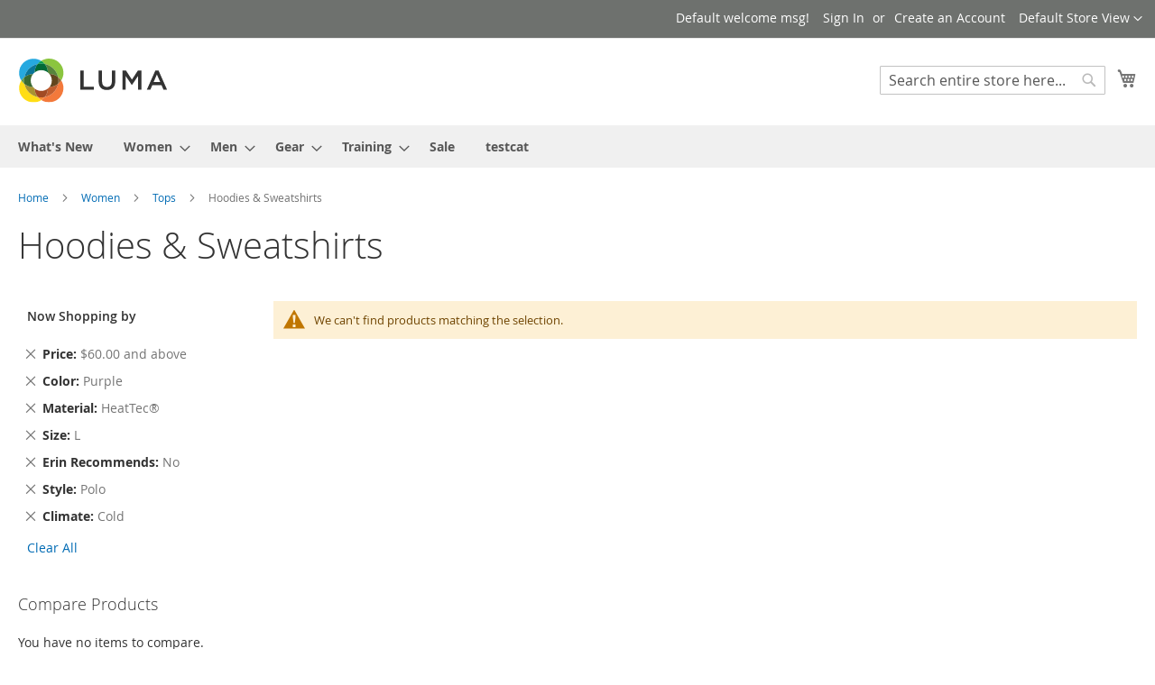

--- FILE ---
content_type: text/css
request_url: https://magemob.appjetty.com/static/frontend/Magento/luma/en_US/css/styles-m.css
body_size: 762275
content:
body {
  margin: 0;
  padding: 0;
}
article,
aside,
details,
figcaption,
figure,
main,
footer,
header,
nav,
section,
summary {
  display: block;
}
audio,
canvas,
video {
  display: inline-block;
}
audio:not([controls]) {
  display: none;
  height: 0;
}
nav ul,
nav ol {
  list-style: none none;
}
img {
  max-width: 100%;
  height: auto;
  border: 0;
}
video,
embed,
object {
  max-width: 100%;
}
svg:not(:root) {
  overflow: hidden;
}
figure {
  margin: 0;
}
html {
  font-size: 62.5%;
  -webkit-text-size-adjust: 100%;
  -ms-text-size-adjust: 100%;
  font-size-adjust: 100%;
}
body {
  color: #333;
  font-family: 'Open Sans', 'Helvetica Neue', Helvetica, Arial, sans-serif;
  font-style: normal;
  font-weight: 400;
  line-height: 1.42857143;
  font-size: 1.4rem;
}
p {
  margin-top: 0rem;
  margin-bottom: 1rem;
}
abbr[title] {
  border-bottom: 1px dotted #ccc;
  cursor: help;
}
b,
strong {
  font-weight: 700;
}
em,
i {
  font-style: italic;
}
mark {
  background: #f6f6f6;
  color: #000000;
}
small,
.small {
  font-size: 12px;
}
hr {
  border: 0;
  border-top: 1px solid #ccc;
  margin-bottom: 20px;
  margin-top: 20px;
}
sub,
sup {
  font-size: 71.42857143000001%;
  line-height: 0;
  position: relative;
  vertical-align: baseline;
}
sup {
  top: -0.5em;
}
sub {
  bottom: -0.25em;
}
dfn {
  font-style: italic;
}
h1 {
  font-weight: 300;
  line-height: 1.1;
  font-size: 2.6rem;
  margin-top: 0rem;
  margin-bottom: 2rem;
}
h2 {
  font-weight: 300;
  line-height: 1.1;
  font-size: 2.6rem;
  margin-top: 2.5rem;
  margin-bottom: 2rem;
}
h3 {
  font-weight: 600;
  line-height: 1.1;
  font-size: 1.8rem;
  margin-top: 2rem;
  margin-bottom: 1rem;
}
h4 {
  font-weight: 700;
  line-height: 1.1;
  font-size: 1.4rem;
  margin-top: 2rem;
  margin-bottom: 2rem;
}
h5 {
  font-weight: 700;
  line-height: 1.1;
  font-size: 1.2rem;
  margin-top: 2rem;
  margin-bottom: 2rem;
}
h6 {
  font-weight: 700;
  line-height: 1.1;
  font-size: 1rem;
  margin-top: 2rem;
  margin-bottom: 2rem;
}
h1 small,
h2 small,
h3 small,
h4 small,
h5 small,
h6 small,
h1 .small,
h2 .small,
h3 .small,
h4 .small,
h5 .small,
h6 .small {
  color: #333;
  font-family: 'Open Sans', 'Helvetica Neue', Helvetica, Arial, sans-serif;
  font-style: normal;
  font-weight: 400;
  line-height: 1;
}
a,
.alink {
  color: #006bb4;
  text-decoration: none;
}
a:visited,
.alink:visited {
  color: #006bb4;
  text-decoration: none;
}
a:hover,
.alink:hover {
  color: #006bb4;
  text-decoration: underline;
}
a:active,
.alink:active {
  color: #ff5501;
  text-decoration: underline;
}
ul,
ol {
  margin-top: 0rem;
  margin-bottom: 2.5rem;
}
ul > li,
ol > li {
  margin-top: 0rem;
  margin-bottom: 1rem;
}
ul ul,
ol ul,
ul ol,
ol ol {
  margin-bottom: 0;
}
dl {
  margin-bottom: 20px;
  margin-top: 0;
}
dt {
  font-weight: 700;
  margin-bottom: 5px;
  margin-top: 0;
}
dd {
  margin-bottom: 10px;
  margin-top: 0;
  margin-left: 0;
}
code,
kbd,
pre,
samp {
  font-family: Menlo, Monaco, Consolas, 'Courier New', monospace;
}
code {
  background: #f6f6f6;
  color: #111111;
  padding: 2px 4px;
  font-size: 1.2rem;
  white-space: nowrap;
}
kbd {
  background: #f6f6f6;
  color: #111111;
  padding: 2px 4px;
  font-size: 1.2rem;
}
pre {
  background: #f6f6f6;
  border: 1px solid #ccc;
  color: #111111;
  line-height: 1.42857143;
  margin: 0 0 10px;
  padding: 10px;
  font-size: 1.2rem;
  display: block;
  word-wrap: break-word;
}
pre code {
  background-color: transparent;
  border-radius: 0;
  color: inherit;
  font-size: inherit;
  padding: 0;
  white-space: pre-wrap;
}
blockquote {
  border-left: 0 solid #ccc;
  margin: 0 0 20px 40px;
  padding: 0;
  color: #333;
  font-family: 'Open Sans', 'Helvetica Neue', Helvetica, Arial, sans-serif;
  font-style: italic;
  font-weight: 400;
  line-height: 1.42857143;
  font-size: 1.4rem;
}
blockquote p:last-child,
blockquote ul:last-child,
blockquote ol:last-child {
  margin-bottom: 0;
}
blockquote footer,
blockquote small,
blockquote .small {
  color: #333;
  line-height: 1.42857143;
  font-size: 1rem;
  display: block;
}
blockquote footer:before,
blockquote small:before,
blockquote .small:before {
  content: '\2014 \00A0';
}
blockquote cite {
  font-style: normal;
}
blockquote:before,
blockquote:after {
  content: '';
}
q {
  quotes: none;
}
q:before,
q:after {
  content: '';
  content: none;
}
cite {
  font-style: normal;
}
table {
  width: 100%;
  border-collapse: collapse;
  border-spacing: 0;
  max-width: 100%;
}
table th {
  text-align: left;
}
table > tbody > tr > th,
table > tfoot > tr > th,
table > tbody > tr > td,
table > tfoot > tr > td {
  vertical-align: top;
}
table > thead > tr > th,
table > thead > tr > td {
  vertical-align: bottom;
}
table > thead > tr > th,
table > tbody > tr > th,
table > tfoot > tr > th,
table > thead > tr > td,
table > tbody > tr > td,
table > tfoot > tr > td {
  padding: 11px 10px;
}
button {
  background-image: none;
  background: #eee;
  border: 1px solid #ccc;
  color: #333;
  cursor: pointer;
  display: inline-block;
  font-family: 'Open Sans', 'Helvetica Neue', Helvetica, Arial, sans-serif;
  font-weight: 600;
  margin: 0;
  padding: 7px 15px;
  font-size: 1.4rem;
  line-height: 1.6rem;
  box-sizing: border-box;
  vertical-align: middle;
}
button:focus,
button:active {
  background: #e2e2e2;
  border: 1px solid #ccc;
  color: #333;
}
button:hover {
  background: #e1e1e1;
  border: 1px solid #ccc;
  color: #333;
}
button.disabled,
button[disabled],
fieldset[disabled] button {
  opacity: 0.5;
  cursor: default;
  pointer-events: none;
}
button::-moz-focus-inner {
  border: 0;
  padding: 0;
}
input[type="text"],
input[type="password"],
input[type="url"],
input[type="tel"],
input[type="search"],
input[type="number"],
input[type*="date"],
input[type="email"] {
  background: #fff;
  background-clip: padding-box;
  border: 1px solid #c2c2c2;
  border-radius: 1px;
  font-family: 'Open Sans', 'Helvetica Neue', Helvetica, Arial, sans-serif;
  font-size: 14px;
  height: 32px;
  line-height: 1.42857143;
  padding: 0 9px;
  vertical-align: baseline;
  width: 100%;
  box-sizing: border-box;
}
input[type="text"]:disabled,
input[type="password"]:disabled,
input[type="url"]:disabled,
input[type="tel"]:disabled,
input[type="search"]:disabled,
input[type="number"]:disabled,
input[type*="date"]:disabled,
input[type="email"]:disabled {
  opacity: 0.5;
}
input[type="text"]::-moz-placeholder,
input[type="password"]::-moz-placeholder,
input[type="url"]::-moz-placeholder,
input[type="tel"]::-moz-placeholder,
input[type="search"]::-moz-placeholder,
input[type="number"]::-moz-placeholder,
input[type*="date"]::-moz-placeholder,
input[type="email"]::-moz-placeholder {
  color: #575757;
}
input[type="text"]::-webkit-input-placeholder,
input[type="password"]::-webkit-input-placeholder,
input[type="url"]::-webkit-input-placeholder,
input[type="tel"]::-webkit-input-placeholder,
input[type="search"]::-webkit-input-placeholder,
input[type="number"]::-webkit-input-placeholder,
input[type*="date"]::-webkit-input-placeholder,
input[type="email"]::-webkit-input-placeholder {
  color: #575757;
}
input[type="text"]:-ms-input-placeholder,
input[type="password"]:-ms-input-placeholder,
input[type="url"]:-ms-input-placeholder,
input[type="tel"]:-ms-input-placeholder,
input[type="search"]:-ms-input-placeholder,
input[type="number"]:-ms-input-placeholder,
input[type*="date"]:-ms-input-placeholder,
input[type="email"]:-ms-input-placeholder {
  color: #575757;
}
input[type="number"] {
  -moz-appearance: textfield;
}
input[type="number"]::-webkit-inner-spin-button,
input[type="number"]::-webkit-outer-spin-button {
  -webkit-appearance: none;
  margin: 0;
}
input[type="search"] {
  -webkit-appearance: none;
}
input[type="search"]::-webkit-search-cancel-button,
input[type="search"]::-webkit-search-decoration,
input[type="search"]::-webkit-search-results-button,
input[type="search"]::-webkit-search-results-decoration {
  -webkit-appearance: none;
}
select {
  background: #fff url('../images/select-bg.svg') no-repeat 100% 45%;
  background-clip: padding-box;
  border: 1px solid #ccc;
  border-radius: 1px;
  font-family: 'Open Sans', 'Helvetica Neue', Helvetica, Arial, sans-serif;
  font-size: 14px;
  height: 32px;
  line-height: 1.42857143;
  padding: 4px 25px 5px 10px;
  vertical-align: baseline;
  width: 100%;
  box-sizing: border-box;
}
select:focus {
  border: 1px solid #c2c2c2;
}
select:disabled {
  opacity: 0.5;
  background: #fff;
  border: 1px solid #c2c2c2;
}
select[multiple] {
  height: auto;
  background-image: none;
}
textarea {
  background: #fff;
  background-clip: padding-box;
  border: 1px solid #c2c2c2;
  border-radius: 1px;
  font-family: 'Open Sans', 'Helvetica Neue', Helvetica, Arial, sans-serif;
  font-size: 14px;
  height: auto;
  line-height: 1.42857143;
  margin: 0;
  padding: 10px;
  vertical-align: baseline;
  width: 100%;
  box-sizing: border-box;
  resize: vertical;
}
textarea:disabled {
  opacity: 0.5;
}
textarea::-moz-placeholder {
  color: #575757;
}
textarea::-webkit-input-placeholder {
  color: #575757;
}
textarea:-ms-input-placeholder {
  color: #575757;
}
input[type="checkbox"] {
  margin: 2px 5px 0 0;
  position: relative;
  top: 2px;
}
input[type="checkbox"]:disabled {
  opacity: 0.5;
}
input[type="radio"] {
  margin: 2px 5px 0 0;
}
input[type="radio"]:disabled {
  opacity: 0.5;
}
input.mage-error,
select.mage-error,
textarea.mage-error {
  border-color: #ed8380;
}
div.mage-error {
  color: #e02b27;
  font-size: 1.2rem;
}
input[type="button"],
input[type="reset"],
input[type="submit"] {
  cursor: pointer;
  -webkit-appearance: button;
}
input::-moz-focus-inner {
  border: 0;
  padding: 0;
}
form {
  -webkit-tap-highlight-color: rgba(0, 0, 0, 0);
}
address {
  font-style: normal;
}
*:focus {
  box-shadow: none;
  outline: 0;
}
._keyfocus *:focus,
input:not([disabled]):focus,
textarea:not([disabled]):focus,
select:not([disabled]):focus {
  box-shadow: 0 0 3px 1px #00699D;
}
/**
 * Copyright © Magento, Inc. All rights reserved.
 * See COPYING.txt for license details.
 */
.bundle-options-container .block-bundle-summary .bundle.items,
.product-items,
.prices-tier,
.search-terms,
.cart-summary .checkout-methods-items,
.opc-wrapper .opc,
.opc-progress-bar,
.checkout-agreements-items,
.order-details-items .items-qty,
.footer.content ul,
.block-banners .banner-items,
.block-banners-inline .banner-items,
.block-event .slider-panel .slider {
  margin: 0;
  padding: 0;
  list-style: none none;
}
.bundle-options-container .block-bundle-summary .bundle.items > li,
.product-items > li,
.prices-tier > li,
.search-terms > li,
.cart-summary .checkout-methods-items > li,
.opc-wrapper .opc > li,
.opc-progress-bar > li,
.checkout-agreements-items > li,
.order-details-items .items-qty > li,
.footer.content ul > li,
.block-banners .banner-items > li,
.block-banners-inline .banner-items > li,
.block-event .slider-panel .slider > li {
  margin: 0;
}
.action-primary:focus,
.action-primary:active {
  background: #006bb4;
  border: 1px solid #006bb4;
  color: #fff;
}
.action-primary:hover {
  background: #006bb4;
  border: 1px solid #006bb4;
  color: #fff;
}
.action-primary.disabled,
.action-primary[disabled],
fieldset[disabled] .action-primary {
  opacity: 0.5;
  cursor: default;
  pointer-events: none;
}
.abs-discount-block .actions-toolbar .action.primary,
.abs-discount-block .actions-toolbar .action.cancel,
.block-compare .action.primary,
.cart-summary .block .actions-toolbar > .primary .action.primary,
.abs-discount-code .form-discount .actions-toolbar .primary .action,
.cart-summary .form.giftregistry .fieldset .action.primary,
.magento-payments-review-discount .actions-toolbar .action.primary,
.magento-payments-review-discount .actions-toolbar .action.cancel,
.paypal-review-discount .actions-toolbar .action.primary,
.paypal-review-discount .actions-toolbar .action.cancel,
.cart-discount .actions-toolbar .action.primary,
.cart-discount .actions-toolbar .action.cancel,
.checkout-payment-method .payment-option-content .form-discount .actions-toolbar .primary .action {
  border-radius: 3px;
}
.abs-discount-block .actions-toolbar .action.primary:not(:focus),
.abs-discount-block .actions-toolbar .action.cancel:not(:focus),
.block-compare .action.primary:not(:focus),
.cart-summary .block .actions-toolbar > .primary .action.primary:not(:focus),
.abs-discount-code .form-discount .actions-toolbar .primary .action:not(:focus),
.cart-summary .form.giftregistry .fieldset .action.primary:not(:focus),
.magento-payments-review-discount .actions-toolbar .action.primary:not(:focus),
.magento-payments-review-discount .actions-toolbar .action.cancel:not(:focus),
.paypal-review-discount .actions-toolbar .action.primary:not(:focus),
.paypal-review-discount .actions-toolbar .action.cancel:not(:focus),
.cart-discount .actions-toolbar .action.primary:not(:focus),
.cart-discount .actions-toolbar .action.cancel:not(:focus),
.checkout-payment-method .payment-option-content .form-discount .actions-toolbar .primary .action:not(:focus) {
  box-shadow: inset 0 1px 0 0 #ffffff, inset 0 -1px 0 0 rgba(204, 204, 204, 0.3);
}
.abs-discount-block .actions-toolbar .action.primary:active,
.abs-discount-block .actions-toolbar .action.cancel:active,
.block-compare .action.primary:active,
.cart-summary .block .actions-toolbar > .primary .action.primary:active,
.abs-discount-code .form-discount .actions-toolbar .primary .action:active,
.cart-summary .form.giftregistry .fieldset .action.primary:active,
.magento-payments-review-discount .actions-toolbar .action.primary:active,
.magento-payments-review-discount .actions-toolbar .action.cancel:active,
.paypal-review-discount .actions-toolbar .action.primary:active,
.paypal-review-discount .actions-toolbar .action.cancel:active,
.cart-discount .actions-toolbar .action.primary:active,
.cart-discount .actions-toolbar .action.cancel:active,
.checkout-payment-method .payment-option-content .form-discount .actions-toolbar .primary .action:active {
  box-shadow: inset 0 1px 0 0 rgba(204, 204, 204, 0.8), inset 0 -1px 0 0 rgba(204, 204, 204, 0.3);
}
.block-event .slider-panel .slider .item .action.event {
  background-image: none;
  background: #eee;
  border: 1px solid #ccc;
  color: #333;
  cursor: pointer;
  font-family: 'Open Sans', 'Helvetica Neue', Helvetica, Arial, sans-serif;
  font-weight: 600;
  margin: 0;
  padding: 7px 15px;
  font-size: 1.4rem;
  line-height: 1.6rem;
  box-sizing: border-box;
  vertical-align: middle;
  display: inline-block;
  text-decoration: none;
  border-radius: 3px;
}
.abs-action-link-button:focus,
.abs-action-link-button:active,
.block-event .slider-panel .slider .item .action.event:focus,
.block-event .slider-panel .slider .item .action.event:active {
  background: #e2e2e2;
  border: 1px solid #ccc;
  color: #333;
}
.abs-action-link-button:hover,
.block-event .slider-panel .slider .item .action.event:hover {
  background: #e1e1e1;
  border: 1px solid #ccc;
  color: #333;
}
.abs-action-link-button.disabled,
.abs-action-link-button[disabled],
fieldset[disabled] .abs-action-link-button,
.block-event .slider-panel .slider .item .action.event.disabled,
.block-event .slider-panel .slider .item .action.event[disabled],
fieldset[disabled] .block-event .slider-panel .slider .item .action.event {
  opacity: 0.5;
  cursor: default;
  pointer-events: none;
}
.abs-action-link-button:hover,
.abs-action-link-button:active,
.abs-action-link-button:focus,
.block-event .slider-panel .slider .item .action.event:hover,
.block-event .slider-panel .slider .item .action.event:active,
.block-event .slider-panel .slider .item .action.event:focus {
  text-decoration: none;
}
.abs-action-remove,
.abs-discount-block .action.check,
.popup .actions-toolbar .action.cancel,
.paypal-button-widget .paypal-button,
.bundle-options-container .action.back,
.block.related .action.select,
.cart.table-wrapper .actions-toolbar > .action-delete,
.cart.table-wrapper .action.help.map,
.checkout-index-index .modal-popup .modal-footer .action-hide-popup,
.opc-wrapper .edit-address-link,
.opc-block-shipping-information .shipping-information-title .action-edit,
.action-auth-toggle,
.checkout-payment-method .checkout-billing-address .action-cancel,
.checkout-agreements-block .action-show,
.gift-options .actions-toolbar .action-cancel,
.gift-summary .action-edit,
.gift-summary .action-delete,
.action-gift,
.gift-wrapping-title .action-remove,
.wishlist.split.button > .action,
.abs-add-fields .action.remove,
.magento-payments-review-discount .action.check,
.paypal-review-discount .action.check,
.cart-discount .action.check,
.form-giftregistry-share .action.remove,
.form-giftregistry-edit .action.remove,
.form-add-invitations .action.remove,
.form-create-return .action.remove,
.form.send.friend .action.remove {
  line-height: 1.42857143;
  padding: 0;
  color: #006bb4;
  text-decoration: none;
  background: none;
  border: 0;
  display: inline;
  font-weight: 400;
  border-radius: 0;
}
.abs-action-button-as-link:visited,
.abs-action-remove:visited,
.abs-discount-block .action.check:visited,
.popup .actions-toolbar .action.cancel:visited,
.paypal-button-widget .paypal-button:visited,
.bundle-options-container .action.back:visited,
.block.related .action.select:visited,
.cart.table-wrapper .actions-toolbar > .action-delete:visited,
.cart.table-wrapper .action.help.map:visited,
.checkout-index-index .modal-popup .modal-footer .action-hide-popup:visited,
.opc-wrapper .edit-address-link:visited,
.opc-block-shipping-information .shipping-information-title .action-edit:visited,
.action-auth-toggle:visited,
.checkout-payment-method .checkout-billing-address .action-cancel:visited,
.checkout-agreements-block .action-show:visited,
.gift-options .actions-toolbar .action-cancel:visited,
.gift-summary .action-edit:visited,
.gift-summary .action-delete:visited,
.action-gift:visited,
.gift-wrapping-title .action-remove:visited,
.wishlist.split.button > .action:visited,
.abs-add-fields .action.remove:visited,
.magento-payments-review-discount .action.check:visited,
.paypal-review-discount .action.check:visited,
.cart-discount .action.check:visited,
.form-giftregistry-share .action.remove:visited,
.form-giftregistry-edit .action.remove:visited,
.form-add-invitations .action.remove:visited,
.form-create-return .action.remove:visited,
.form.send.friend .action.remove:visited {
  color: #006bb4;
  text-decoration: none;
}
.abs-action-button-as-link:hover,
.abs-action-remove:hover,
.abs-discount-block .action.check:hover,
.popup .actions-toolbar .action.cancel:hover,
.paypal-button-widget .paypal-button:hover,
.bundle-options-container .action.back:hover,
.block.related .action.select:hover,
.cart.table-wrapper .actions-toolbar > .action-delete:hover,
.cart.table-wrapper .action.help.map:hover,
.checkout-index-index .modal-popup .modal-footer .action-hide-popup:hover,
.opc-wrapper .edit-address-link:hover,
.opc-block-shipping-information .shipping-information-title .action-edit:hover,
.action-auth-toggle:hover,
.checkout-payment-method .checkout-billing-address .action-cancel:hover,
.checkout-agreements-block .action-show:hover,
.gift-options .actions-toolbar .action-cancel:hover,
.gift-summary .action-edit:hover,
.gift-summary .action-delete:hover,
.action-gift:hover,
.gift-wrapping-title .action-remove:hover,
.wishlist.split.button > .action:hover,
.abs-add-fields .action.remove:hover,
.magento-payments-review-discount .action.check:hover,
.paypal-review-discount .action.check:hover,
.cart-discount .action.check:hover,
.form-giftregistry-share .action.remove:hover,
.form-giftregistry-edit .action.remove:hover,
.form-add-invitations .action.remove:hover,
.form-create-return .action.remove:hover,
.form.send.friend .action.remove:hover {
  color: #006bb4;
  text-decoration: underline;
}
.abs-action-button-as-link:active,
.abs-action-remove:active,
.abs-discount-block .action.check:active,
.popup .actions-toolbar .action.cancel:active,
.paypal-button-widget .paypal-button:active,
.bundle-options-container .action.back:active,
.block.related .action.select:active,
.cart.table-wrapper .actions-toolbar > .action-delete:active,
.cart.table-wrapper .action.help.map:active,
.checkout-index-index .modal-popup .modal-footer .action-hide-popup:active,
.opc-wrapper .edit-address-link:active,
.opc-block-shipping-information .shipping-information-title .action-edit:active,
.action-auth-toggle:active,
.checkout-payment-method .checkout-billing-address .action-cancel:active,
.checkout-agreements-block .action-show:active,
.gift-options .actions-toolbar .action-cancel:active,
.gift-summary .action-edit:active,
.gift-summary .action-delete:active,
.action-gift:active,
.gift-wrapping-title .action-remove:active,
.wishlist.split.button > .action:active,
.abs-add-fields .action.remove:active,
.magento-payments-review-discount .action.check:active,
.paypal-review-discount .action.check:active,
.cart-discount .action.check:active,
.form-giftregistry-share .action.remove:active,
.form-giftregistry-edit .action.remove:active,
.form-add-invitations .action.remove:active,
.form-create-return .action.remove:active,
.form.send.friend .action.remove:active {
  color: #ff5501;
  text-decoration: underline;
}
.abs-action-button-as-link:hover,
.abs-action-button-as-link:active,
.abs-action-button-as-link:focus,
.abs-action-remove:hover,
.abs-action-remove:active,
.abs-action-remove:focus,
.abs-discount-block .action.check:hover,
.abs-discount-block .action.check:active,
.abs-discount-block .action.check:focus,
.popup .actions-toolbar .action.cancel:hover,
.popup .actions-toolbar .action.cancel:active,
.popup .actions-toolbar .action.cancel:focus,
.paypal-button-widget .paypal-button:hover,
.paypal-button-widget .paypal-button:active,
.paypal-button-widget .paypal-button:focus,
.bundle-options-container .action.back:hover,
.bundle-options-container .action.back:active,
.bundle-options-container .action.back:focus,
.block.related .action.select:hover,
.block.related .action.select:active,
.block.related .action.select:focus,
.cart.table-wrapper .actions-toolbar > .action-delete:hover,
.cart.table-wrapper .actions-toolbar > .action-delete:active,
.cart.table-wrapper .actions-toolbar > .action-delete:focus,
.cart.table-wrapper .action.help.map:hover,
.cart.table-wrapper .action.help.map:active,
.cart.table-wrapper .action.help.map:focus,
.checkout-index-index .modal-popup .modal-footer .action-hide-popup:hover,
.checkout-index-index .modal-popup .modal-footer .action-hide-popup:active,
.checkout-index-index .modal-popup .modal-footer .action-hide-popup:focus,
.opc-wrapper .edit-address-link:hover,
.opc-wrapper .edit-address-link:active,
.opc-wrapper .edit-address-link:focus,
.opc-block-shipping-information .shipping-information-title .action-edit:hover,
.opc-block-shipping-information .shipping-information-title .action-edit:active,
.opc-block-shipping-information .shipping-information-title .action-edit:focus,
.action-auth-toggle:hover,
.action-auth-toggle:active,
.action-auth-toggle:focus,
.checkout-payment-method .checkout-billing-address .action-cancel:hover,
.checkout-payment-method .checkout-billing-address .action-cancel:active,
.checkout-payment-method .checkout-billing-address .action-cancel:focus,
.checkout-agreements-block .action-show:hover,
.checkout-agreements-block .action-show:active,
.checkout-agreements-block .action-show:focus,
.gift-options .actions-toolbar .action-cancel:hover,
.gift-options .actions-toolbar .action-cancel:active,
.gift-options .actions-toolbar .action-cancel:focus,
.gift-summary .action-edit:hover,
.gift-summary .action-edit:active,
.gift-summary .action-edit:focus,
.gift-summary .action-delete:hover,
.gift-summary .action-delete:active,
.gift-summary .action-delete:focus,
.action-gift:hover,
.action-gift:active,
.action-gift:focus,
.gift-wrapping-title .action-remove:hover,
.gift-wrapping-title .action-remove:active,
.gift-wrapping-title .action-remove:focus,
.wishlist.split.button > .action:hover,
.wishlist.split.button > .action:active,
.wishlist.split.button > .action:focus,
.abs-add-fields .action.remove:hover,
.abs-add-fields .action.remove:active,
.abs-add-fields .action.remove:focus,
.magento-payments-review-discount .action.check:hover,
.magento-payments-review-discount .action.check:active,
.magento-payments-review-discount .action.check:focus,
.paypal-review-discount .action.check:hover,
.paypal-review-discount .action.check:active,
.paypal-review-discount .action.check:focus,
.cart-discount .action.check:hover,
.cart-discount .action.check:active,
.cart-discount .action.check:focus,
.form-giftregistry-share .action.remove:hover,
.form-giftregistry-share .action.remove:active,
.form-giftregistry-share .action.remove:focus,
.form-giftregistry-edit .action.remove:hover,
.form-giftregistry-edit .action.remove:active,
.form-giftregistry-edit .action.remove:focus,
.form-add-invitations .action.remove:hover,
.form-add-invitations .action.remove:active,
.form-add-invitations .action.remove:focus,
.form-create-return .action.remove:hover,
.form-create-return .action.remove:active,
.form-create-return .action.remove:focus,
.form.send.friend .action.remove:hover,
.form.send.friend .action.remove:active,
.form.send.friend .action.remove:focus {
  background: none;
  border: 0;
}
.abs-action-button-as-link.disabled,
.abs-action-button-as-link[disabled],
fieldset[disabled] .abs-action-button-as-link,
.abs-action-remove.disabled,
.abs-action-remove[disabled],
fieldset[disabled] .abs-action-remove,
.abs-discount-block .action.check.disabled,
.abs-discount-block .action.check[disabled],
fieldset[disabled] .abs-discount-block .action.check,
.popup .actions-toolbar .action.cancel.disabled,
.popup .actions-toolbar .action.cancel[disabled],
fieldset[disabled] .popup .actions-toolbar .action.cancel,
.paypal-button-widget .paypal-button.disabled,
.paypal-button-widget .paypal-button[disabled],
fieldset[disabled] .paypal-button-widget .paypal-button,
.bundle-options-container .action.back.disabled,
.bundle-options-container .action.back[disabled],
fieldset[disabled] .bundle-options-container .action.back,
.block.related .action.select.disabled,
.block.related .action.select[disabled],
fieldset[disabled] .block.related .action.select,
.cart.table-wrapper .actions-toolbar > .action-delete.disabled,
.cart.table-wrapper .actions-toolbar > .action-delete[disabled],
fieldset[disabled] .cart.table-wrapper .actions-toolbar > .action-delete,
.cart.table-wrapper .action.help.map.disabled,
.cart.table-wrapper .action.help.map[disabled],
fieldset[disabled] .cart.table-wrapper .action.help.map,
.checkout-index-index .modal-popup .modal-footer .action-hide-popup.disabled,
.checkout-index-index .modal-popup .modal-footer .action-hide-popup[disabled],
fieldset[disabled] .checkout-index-index .modal-popup .modal-footer .action-hide-popup,
.opc-wrapper .edit-address-link.disabled,
.opc-wrapper .edit-address-link[disabled],
fieldset[disabled] .opc-wrapper .edit-address-link,
.opc-block-shipping-information .shipping-information-title .action-edit.disabled,
.opc-block-shipping-information .shipping-information-title .action-edit[disabled],
fieldset[disabled] .opc-block-shipping-information .shipping-information-title .action-edit,
.action-auth-toggle.disabled,
.action-auth-toggle[disabled],
fieldset[disabled] .action-auth-toggle,
.checkout-payment-method .checkout-billing-address .action-cancel.disabled,
.checkout-payment-method .checkout-billing-address .action-cancel[disabled],
fieldset[disabled] .checkout-payment-method .checkout-billing-address .action-cancel,
.checkout-agreements-block .action-show.disabled,
.checkout-agreements-block .action-show[disabled],
fieldset[disabled] .checkout-agreements-block .action-show,
.gift-options .actions-toolbar .action-cancel.disabled,
.gift-options .actions-toolbar .action-cancel[disabled],
fieldset[disabled] .gift-options .actions-toolbar .action-cancel,
.gift-summary .action-edit.disabled,
.gift-summary .action-edit[disabled],
fieldset[disabled] .gift-summary .action-edit,
.gift-summary .action-delete.disabled,
.gift-summary .action-delete[disabled],
fieldset[disabled] .gift-summary .action-delete,
.action-gift.disabled,
.action-gift[disabled],
fieldset[disabled] .action-gift,
.gift-wrapping-title .action-remove.disabled,
.gift-wrapping-title .action-remove[disabled],
fieldset[disabled] .gift-wrapping-title .action-remove,
.wishlist.split.button > .action.disabled,
.wishlist.split.button > .action[disabled],
fieldset[disabled] .wishlist.split.button > .action,
.abs-add-fields .action.remove.disabled,
.abs-add-fields .action.remove[disabled],
fieldset[disabled] .abs-add-fields .action.remove,
.magento-payments-review-discount .action.check.disabled,
.magento-payments-review-discount .action.check[disabled],
fieldset[disabled] .magento-payments-review-discount .action.check,
.paypal-review-discount .action.check.disabled,
.paypal-review-discount .action.check[disabled],
fieldset[disabled] .paypal-review-discount .action.check,
.cart-discount .action.check.disabled,
.cart-discount .action.check[disabled],
fieldset[disabled] .cart-discount .action.check,
.form-giftregistry-share .action.remove.disabled,
.form-giftregistry-share .action.remove[disabled],
fieldset[disabled] .form-giftregistry-share .action.remove,
.form-giftregistry-edit .action.remove.disabled,
.form-giftregistry-edit .action.remove[disabled],
fieldset[disabled] .form-giftregistry-edit .action.remove,
.form-add-invitations .action.remove.disabled,
.form-add-invitations .action.remove[disabled],
fieldset[disabled] .form-add-invitations .action.remove,
.form-create-return .action.remove.disabled,
.form-create-return .action.remove[disabled],
fieldset[disabled] .form-create-return .action.remove,
.form.send.friend .action.remove.disabled,
.form.send.friend .action.remove[disabled],
fieldset[disabled] .form.send.friend .action.remove {
  color: #006bb4;
  opacity: 0.5;
  cursor: default;
  pointer-events: none;
  text-decoration: underline;
}
.abs-action-remove:active,
.abs-action-remove:not(:focus),
.abs-discount-block .action.check:active,
.abs-discount-block .action.check:not(:focus),
.popup .actions-toolbar .action.cancel:active,
.popup .actions-toolbar .action.cancel:not(:focus),
.paypal-button-widget .paypal-button:active,
.paypal-button-widget .paypal-button:not(:focus),
.bundle-options-container .action.back:active,
.bundle-options-container .action.back:not(:focus),
.block.related .action.select:active,
.block.related .action.select:not(:focus),
.cart.table-wrapper .actions-toolbar > .action-delete:active,
.cart.table-wrapper .actions-toolbar > .action-delete:not(:focus),
.cart.table-wrapper .action.help.map:active,
.cart.table-wrapper .action.help.map:not(:focus),
.checkout-index-index .modal-popup .modal-footer .action-hide-popup:active,
.checkout-index-index .modal-popup .modal-footer .action-hide-popup:not(:focus),
.opc-wrapper .edit-address-link:active,
.opc-wrapper .edit-address-link:not(:focus),
.opc-block-shipping-information .shipping-information-title .action-edit:active,
.opc-block-shipping-information .shipping-information-title .action-edit:not(:focus),
.action-auth-toggle:active,
.action-auth-toggle:not(:focus),
.checkout-payment-method .checkout-billing-address .action-cancel:active,
.checkout-payment-method .checkout-billing-address .action-cancel:not(:focus),
.checkout-agreements-block .action-show:active,
.checkout-agreements-block .action-show:not(:focus),
.gift-options .actions-toolbar .action-cancel:active,
.gift-options .actions-toolbar .action-cancel:not(:focus),
.gift-summary .action-edit:active,
.gift-summary .action-edit:not(:focus),
.gift-summary .action-delete:active,
.gift-summary .action-delete:not(:focus),
.action-gift:active,
.action-gift:not(:focus),
.gift-wrapping-title .action-remove:active,
.gift-wrapping-title .action-remove:not(:focus),
.wishlist.split.button > .action:active,
.wishlist.split.button > .action:not(:focus),
.abs-add-fields .action.remove:active,
.abs-add-fields .action.remove:not(:focus),
.magento-payments-review-discount .action.check:active,
.magento-payments-review-discount .action.check:not(:focus),
.paypal-review-discount .action.check:active,
.paypal-review-discount .action.check:not(:focus),
.cart-discount .action.check:active,
.cart-discount .action.check:not(:focus),
.form-giftregistry-share .action.remove:active,
.form-giftregistry-share .action.remove:not(:focus),
.form-giftregistry-edit .action.remove:active,
.form-giftregistry-edit .action.remove:not(:focus),
.form-add-invitations .action.remove:active,
.form-add-invitations .action.remove:not(:focus),
.form-create-return .action.remove:active,
.form-create-return .action.remove:not(:focus),
.form.send.friend .action.remove:active,
.form.send.friend .action.remove:not(:focus) {
  box-shadow: none;
}
.abs-revert-to-action-secondary,
.magento-payments-review .block .actions-toolbar .action.primary,
.paypal-review .block .actions-toolbar .action.primary,
.abs-discount-block .actions-toolbar .action.primary,
.abs-discount-block .actions-toolbar .action.cancel,
.block-compare .action.primary,
.cart-summary .block .actions-toolbar > .primary .action.primary,
.abs-discount-code .form-discount .actions-toolbar .primary .action,
.cart-summary .form.giftregistry .fieldset .action.primary,
.magento-payments-review-discount .actions-toolbar .action.primary,
.magento-payments-review-discount .actions-toolbar .action.cancel,
.paypal-review-discount .actions-toolbar .action.primary,
.paypal-review-discount .actions-toolbar .action.cancel,
.cart-discount .actions-toolbar .action.primary,
.cart-discount .actions-toolbar .action.cancel,
.checkout-payment-method .payment-option-content .form-discount .actions-toolbar .primary .action {
  background: #eee;
  border: 1px solid #ccc;
  color: #333;
}
.abs-revert-secondary-color:focus,
.abs-revert-secondary-color:active,
.abs-revert-to-action-secondary:focus,
.abs-revert-to-action-secondary:active,
.magento-payments-review .block .actions-toolbar .action.primary:focus,
.magento-payments-review .block .actions-toolbar .action.primary:active,
.paypal-review .block .actions-toolbar .action.primary:focus,
.paypal-review .block .actions-toolbar .action.primary:active,
.abs-discount-block .actions-toolbar .action.primary:focus,
.abs-discount-block .actions-toolbar .action.primary:active,
.abs-discount-block .actions-toolbar .action.cancel:focus,
.abs-discount-block .actions-toolbar .action.cancel:active,
.block-compare .action.primary:focus,
.block-compare .action.primary:active,
.cart-summary .block .actions-toolbar > .primary .action.primary:focus,
.cart-summary .block .actions-toolbar > .primary .action.primary:active,
.abs-discount-code .form-discount .actions-toolbar .primary .action:focus,
.abs-discount-code .form-discount .actions-toolbar .primary .action:active,
.cart-summary .form.giftregistry .fieldset .action.primary:focus,
.cart-summary .form.giftregistry .fieldset .action.primary:active,
.magento-payments-review-discount .actions-toolbar .action.primary:focus,
.magento-payments-review-discount .actions-toolbar .action.primary:active,
.magento-payments-review-discount .actions-toolbar .action.cancel:focus,
.magento-payments-review-discount .actions-toolbar .action.cancel:active,
.paypal-review-discount .actions-toolbar .action.primary:focus,
.paypal-review-discount .actions-toolbar .action.primary:active,
.paypal-review-discount .actions-toolbar .action.cancel:focus,
.paypal-review-discount .actions-toolbar .action.cancel:active,
.cart-discount .actions-toolbar .action.primary:focus,
.cart-discount .actions-toolbar .action.primary:active,
.cart-discount .actions-toolbar .action.cancel:focus,
.cart-discount .actions-toolbar .action.cancel:active,
.checkout-payment-method .payment-option-content .form-discount .actions-toolbar .primary .action:focus,
.checkout-payment-method .payment-option-content .form-discount .actions-toolbar .primary .action:active {
  background: #e2e2e2;
  border: 1px solid #ccc;
  color: #333;
}
.abs-revert-secondary-color:hover,
.abs-revert-to-action-secondary:hover,
.magento-payments-review .block .actions-toolbar .action.primary:hover,
.paypal-review .block .actions-toolbar .action.primary:hover,
.abs-discount-block .actions-toolbar .action.primary:hover,
.abs-discount-block .actions-toolbar .action.cancel:hover,
.block-compare .action.primary:hover,
.cart-summary .block .actions-toolbar > .primary .action.primary:hover,
.abs-discount-code .form-discount .actions-toolbar .primary .action:hover,
.cart-summary .form.giftregistry .fieldset .action.primary:hover,
.magento-payments-review-discount .actions-toolbar .action.primary:hover,
.magento-payments-review-discount .actions-toolbar .action.cancel:hover,
.paypal-review-discount .actions-toolbar .action.primary:hover,
.paypal-review-discount .actions-toolbar .action.cancel:hover,
.cart-discount .actions-toolbar .action.primary:hover,
.cart-discount .actions-toolbar .action.cancel:hover,
.checkout-payment-method .payment-option-content .form-discount .actions-toolbar .primary .action:hover {
  background: #e1e1e1;
  border: 1px solid #ccc;
  color: #333;
}
.products-grid.wishlist .product-item .box-tocart .tocart {
  font-size: 1.4rem;
  line-height: 1.6rem;
  padding: 7px 15px;
}
#store-selector .form-continue .actions-toolbar .action.primary,
.order-review-form .action.primary,
.order-review-form .action.primary,
.bundle-actions .action.primary.customize,
.bundle-options-container .block-bundle-summary .box-tocart .action.primary,
.box-tocart .action.tocart,
.cart-summary .checkout-methods-items .action.primary.checkout,
.block-minicart .block-content > .actions > .primary .action.primary,
.methods-shipping .actions-toolbar .action.primary,
.block-authentication .action.action-register,
.block-authentication .action.action-login,
.checkout-payment-method .payment-method-content > .actions-toolbar > .primary .action.primary,
.form-address-edit .actions-toolbar .action.primary,
.box-tocart .action.instant-purchase,
.multicheckout .action.primary {
  line-height: 2.2rem;
  padding: 14px 17px;
  font-size: 1.8rem;
}
.cart.table-wrapper .item-options dt,
.minicart-items .product-item-details .product .options.list dt,
.opc-block-summary .items-in-cart .product .item-options dt,
.block-giftregistry-shared-items .product .item-options dt,
.multicheckout .item-options dt {
  clear: left;
  float: left;
  margin: 0 10px 5px 0;
}
.cart.table-wrapper .item-options dt:after,
.minicart-items .product-item-details .product .options.list dt:after,
.opc-block-summary .items-in-cart .product .item-options dt:after,
.block-giftregistry-shared-items .product .item-options dt:after,
.multicheckout .item-options dt:after {
  content: ': ';
}
.cart.table-wrapper .item-options dd,
.minicart-items .product-item-details .product .options.list dd,
.opc-block-summary .items-in-cart .product .item-options dd,
.block-giftregistry-shared-items .product .item-options dd,
.multicheckout .item-options dd {
  display: inline-block;
  float: left;
  margin: 0 0 5px;
  word-break: break-all;
}
.actions-toolbar > .primary .action,
.actions-toolbar > .secondary .action,
.bundle-actions .action.primary.customize,
.bundle-options-container .block-bundle-summary .box-tocart .action.primary,
.box-tocart .action.tocart,
.box-tocart .action.instant-purchase {
  width: 100%;
}
.products-list .product-image-wrapper,
.cart.table-wrapper .product-image-wrapper,
.minicart-items .product-image-wrapper,
.block-giftregistry-shared-items .product-image-wrapper {
  height: auto;
  padding: 0 !important;
}
.products-list .product-image-wrapper .product-image-photo,
.cart.table-wrapper .product-image-wrapper .product-image-photo,
.minicart-items .product-image-wrapper .product-image-photo,
.block-giftregistry-shared-items .product-image-wrapper .product-image-photo {
  position: static;
}
.product.media .product.photo .photo.image {
  display: block;
  height: auto;
  margin: 0 auto;
  max-width: 100%;
}
.login-container .block .block-title {
  border-bottom: 1px solid #e8e8e8;
  font-size: 1.8rem;
  margin-bottom: 15px;
  padding-bottom: 12px;
}
.login-container .block .block-title strong {
  font-weight: 500;
}
.giftregisty-dropdown,
.wishlist-dropdown {
  display: inline-block;
  position: relative;
}
.abs-dropdown-simple:before,
.abs-dropdown-simple:after,
.giftregisty-dropdown:before,
.giftregisty-dropdown:after,
.wishlist-dropdown:before,
.wishlist-dropdown:after {
  content: '';
  display: table;
}
.abs-dropdown-simple:after,
.giftregisty-dropdown:after,
.wishlist-dropdown:after {
  clear: both;
}
.abs-dropdown-simple .action.toggle,
.giftregisty-dropdown .action.toggle,
.wishlist-dropdown .action.toggle {
  cursor: pointer;
  display: inline-block;
  text-decoration: none;
}
.abs-dropdown-simple .action.toggle:after,
.giftregisty-dropdown .action.toggle:after,
.wishlist-dropdown .action.toggle:after {
  -webkit-font-smoothing: antialiased;
  -moz-osx-font-smoothing: grayscale;
  font-size: 12px;
  line-height: inherit;
  color: inherit;
  content: '\e622';
  font-family: 'luma-icons';
  margin: 0 0 0 5px;
  vertical-align: middle;
  display: inline-block;
  font-weight: normal;
  overflow: hidden;
  speak: none;
  text-align: center;
}
.abs-dropdown-simple .action.toggle:hover:after,
.giftregisty-dropdown .action.toggle:hover:after,
.wishlist-dropdown .action.toggle:hover:after {
  color: inherit;
}
.abs-dropdown-simple .action.toggle:active:after,
.giftregisty-dropdown .action.toggle:active:after,
.wishlist-dropdown .action.toggle:active:after {
  color: inherit;
}
.abs-dropdown-simple .action.toggle.active,
.giftregisty-dropdown .action.toggle.active,
.wishlist-dropdown .action.toggle.active {
  display: inline-block;
  text-decoration: none;
}
.abs-dropdown-simple .action.toggle.active:after,
.giftregisty-dropdown .action.toggle.active:after,
.wishlist-dropdown .action.toggle.active:after {
  -webkit-font-smoothing: antialiased;
  -moz-osx-font-smoothing: grayscale;
  font-size: 12px;
  line-height: inherit;
  color: inherit;
  content: '\e621';
  font-family: 'luma-icons';
  margin: 0 0 0 5px;
  vertical-align: middle;
  display: inline-block;
  font-weight: normal;
  overflow: hidden;
  speak: none;
  text-align: center;
}
.abs-dropdown-simple .action.toggle.active:hover:after,
.giftregisty-dropdown .action.toggle.active:hover:after,
.wishlist-dropdown .action.toggle.active:hover:after {
  color: inherit;
}
.abs-dropdown-simple .action.toggle.active:active:after,
.giftregisty-dropdown .action.toggle.active:active:after,
.wishlist-dropdown .action.toggle.active:active:after {
  color: inherit;
}
.abs-dropdown-simple ul.dropdown,
.giftregisty-dropdown ul.dropdown,
.wishlist-dropdown ul.dropdown {
  margin: 0;
  padding: 0;
  list-style: none none;
  background: #fff;
  border: 1px solid #bbb;
  margin-top: 4px;
  min-width: 200px;
  z-index: 100;
  box-sizing: border-box;
  display: none;
  position: absolute;
  top: 100%;
  box-shadow: 0 3px 3px rgba(0, 0, 0, 0.15);
}
.abs-dropdown-simple ul.dropdown li,
.giftregisty-dropdown ul.dropdown li,
.wishlist-dropdown ul.dropdown li {
  margin: 0;
  padding: 5px 5px 5px 23px;
}
.abs-dropdown-simple ul.dropdown li:hover,
.giftregisty-dropdown ul.dropdown li:hover,
.wishlist-dropdown ul.dropdown li:hover {
  background: #e8e8e8;
  cursor: pointer;
}
.abs-dropdown-simple ul.dropdown:before,
.abs-dropdown-simple ul.dropdown:after,
.giftregisty-dropdown ul.dropdown:before,
.giftregisty-dropdown ul.dropdown:after,
.wishlist-dropdown ul.dropdown:before,
.wishlist-dropdown ul.dropdown:after {
  border-bottom-style: solid;
  content: '';
  display: block;
  height: 0;
  position: absolute;
  width: 0;
}
.abs-dropdown-simple ul.dropdown:before,
.giftregisty-dropdown ul.dropdown:before,
.wishlist-dropdown ul.dropdown:before {
  border: 6px solid;
  border-color: transparent transparent #fff transparent;
  z-index: 99;
}
.abs-dropdown-simple ul.dropdown:after,
.giftregisty-dropdown ul.dropdown:after,
.wishlist-dropdown ul.dropdown:after {
  border: 7px solid;
  border-color: transparent transparent #bbb transparent;
  z-index: 98;
}
.abs-dropdown-simple ul.dropdown:before,
.giftregisty-dropdown ul.dropdown:before,
.wishlist-dropdown ul.dropdown:before {
  left: 10px;
  top: -12px;
}
.abs-dropdown-simple ul.dropdown:after,
.giftregisty-dropdown ul.dropdown:after,
.wishlist-dropdown ul.dropdown:after {
  left: 9px;
  top: -14px;
}
.abs-dropdown-simple.active,
.giftregisty-dropdown.active,
.wishlist-dropdown.active {
  overflow: visible;
}
.abs-dropdown-simple.active ul.dropdown,
.giftregisty-dropdown.active ul.dropdown,
.wishlist-dropdown.active ul.dropdown {
  display: block;
}
.giftregisty-dropdown ul.items,
.wishlist-dropdown ul.items {
  padding: 6px 0;
}
.column .block-addbysku .qty .qty,
.bundle-options-container .input-text.qty,
.box-tocart .input-text.qty,
.account .data.table-return-items .qty .input-text,
.table-giftregistry-items .field.qty .qty,
.block-giftregistry-shared-items .qty .qty,
.table.grouped .col.qty .control.qty .qty,
.block-wishlist-info-items .input-text.qty,
.multicheckout .table-wrapper .col .qty .input-text,
.account .table-wrapper .data.table.wishlist .box-tocart .qty,
.products-grid.wishlist .product-item .box-tocart input.qty,
.sidebar .block-addbysku .fieldset .fields .field.qty .qty {
  text-align: center;
  width: 54px;
}
.block,
.customer-review .product-details,
.block-banners,
.block-banners-inline {
  margin-bottom: 40px;
}
.sidebar .product-items .action.delete,
.sidebar .block-compare .action.delete,
.table-comparison .cell.remove .action.delete,
.block-compare .action.delete,
.filter-current .action.remove {
  display: inline-block;
  text-decoration: none;
}
.abs-remove-button-for-blocks > span,
.sidebar .product-items .action.delete > span,
.sidebar .block-compare .action.delete > span,
.table-comparison .cell.remove .action.delete > span,
.block-compare .action.delete > span,
.filter-current .action.remove > span {
  border: 0;
  clip: rect(0, 0, 0, 0);
  height: 1px;
  margin: -1px;
  overflow: hidden;
  padding: 0;
  position: absolute;
  width: 1px;
}
.abs-remove-button-for-blocks:before,
.sidebar .product-items .action.delete:before,
.sidebar .block-compare .action.delete:before,
.table-comparison .cell.remove .action.delete:before,
.block-compare .action.delete:before,
.filter-current .action.remove:before {
  -webkit-font-smoothing: antialiased;
  -moz-osx-font-smoothing: grayscale;
  font-size: 12px;
  line-height: 15px;
  color: #757575;
  content: '\e616';
  font-family: 'luma-icons';
  vertical-align: middle;
  display: inline-block;
  font-weight: normal;
  overflow: hidden;
  speak: none;
  text-align: center;
}
.abs-remove-button-for-blocks:hover:before,
.sidebar .product-items .action.delete:hover:before,
.sidebar .block-compare .action.delete:hover:before,
.table-comparison .cell.remove .action.delete:hover:before,
.block-compare .action.delete:hover:before,
.filter-current .action.remove:hover:before {
  color: #494949;
}
.abs-remove-button-for-blocks:active:before,
.sidebar .product-items .action.delete:active:before,
.sidebar .block-compare .action.delete:active:before,
.table-comparison .cell.remove .action.delete:active:before,
.block-compare .action.delete:active:before,
.filter-current .action.remove:active:before {
  color: #999;
}
.product-item-name,
.product.name a {
  font-weight: 400;
}
.product-item-name > a,
.product.name a > a {
  color: #333;
  text-decoration: none;
}
.abs-product-link > a:visited,
.product-item-name > a:visited,
.product.name a > a:visited {
  color: #333;
  text-decoration: underline;
}
.abs-product-link > a:hover,
.product-item-name > a:hover,
.product.name a > a:hover {
  color: #333;
  text-decoration: underline;
}
.abs-product-link > a:active,
.product-item-name > a:active,
.product.name a > a:active {
  color: #333;
  text-decoration: underline;
}
.abs-like-link:visited {
  color: #006bb4;
  text-decoration: none;
}
.abs-like-link:hover {
  color: #006bb4;
  text-decoration: underline;
}
.abs-like-link:active {
  color: #ff5501;
  text-decoration: underline;
}
.form.giftregistry.items .actions-toolbar,
.form.wishlist.items .actions-toolbar {
  margin-left: 0;
}
.abs-add-fields .action.remove,
.form-giftregistry-share .action.remove,
.form-giftregistry-edit .action.remove,
.form-add-invitations .action.remove,
.form-create-return .action.remove,
.form.send.friend .action.remove {
  line-height: normal;
  margin-left: 73%;
  position: absolute;
  top: 34px;
  width: auto;
}
.form-giftregistry-share .fieldset .field .control,
.form-giftregistry-edit .fieldset .field .control,
.form-add-invitations .fieldset .field .control,
.form-create-return .fieldset .field .control,
.form.send.friend .fieldset .field .control {
  width: 70%;
}
.form-giftregistry-share .fieldset .actions-toolbar > .secondary,
.form-giftregistry-edit .fieldset .actions-toolbar > .secondary,
.form-add-invitations .fieldset .actions-toolbar > .secondary,
.form-create-return .fieldset .actions-toolbar > .secondary,
.form.send.friend .fieldset .actions-toolbar > .secondary {
  float: left;
}
.form-giftregistry-share .fieldset .actions-toolbar > .secondary .action.add,
.form-giftregistry-edit .fieldset .actions-toolbar > .secondary .action.add,
.form-add-invitations .fieldset .actions-toolbar > .secondary .action.add,
.form-create-return .fieldset .actions-toolbar > .secondary .action.add,
.form.send.friend .fieldset .actions-toolbar > .secondary .action.add {
  margin-top: 30px;
}
.form-giftregistry-share .fieldset .fields .actions-toolbar,
.form-giftregistry-edit .fieldset .fields .actions-toolbar,
.form-add-invitations .fieldset .fields .actions-toolbar,
.form-create-return .fieldset .fields .actions-toolbar,
.form.send.friend .fieldset .fields .actions-toolbar {
  margin: 0;
}
.form-giftregistry-share .additional,
.form-giftregistry-edit .additional,
.form-add-invitations .additional,
.form-create-return .additional,
.form.send.friend .additional {
  margin-top: 55px;
  position: relative;
}
.form-giftregistry-share .message.notice,
.form-giftregistry-edit .message.notice,
.form-add-invitations .message.notice,
.form-create-return .message.notice,
.form.send.friend .message.notice {
  margin: 30px 0 0;
}
.order-details-items .order-items .order-gift-message:not(.expanded-content) {
  height: 0;
  visibility: hidden;
}
.opc-wrapper .form-discount .field .label,
.bundle-options-container .block-bundle-summary .product-image-container,
.bundle-options-container .block-bundle-summary .product.name,
.bundle-options-container .block-bundle-summary .stock,
.product-item-actions .actions-secondary > .action span,
.special-price .price-label,
.table-comparison .cell.label.remove span,
.table-comparison .cell.label.product span,
.block.related .field.choice .label,
.cart.table-wrapper .col.qty .label,
.minicart-wrapper .action.showcart .text,
.minicart-wrapper .action.showcart .counter-label,
.checkout-index-index .page-title-wrapper,
.checkout-payment-method .field-select-billing > .label,
.checkout-payment-method .payments .legend,
.checkout-payment-method .ccard .legend,
.fieldset .fullname > .label,
.field.street .field .label,
.block-balance .balance-price-label,
.page-product-downloadable .product-options-wrapper .fieldset .legend.links-title,
.page-product-giftcard .fieldset.giftcard > .legend,
.opc-wrapper .form-giftcard-account .field .label,
.form-add-invitations .fields .label,
.filter-options-content .filter-count-label,
.table-comparison .wishlist.split.button > .action.split span,
.product-items .wishlist.split.button > .action.split span,
.page-multiple-wishlist .page-title-wrapper .page-title,
.block-wishlist-search-form .form-wishlist-search .fieldset > .legend,
.multicheckout .table-wrapper .col .label,
.multicheckout .block .methods-shipping .item-content .fieldset > .legend,
.block.newsletter .label,
.review-date .review-details-label,
.customer-review .product-details .rating-average-label,
.block-reorder .product-item .label,
.action.skip:not(:focus),
.page-header .panel.wrapper .switcher .label,
.page-footer .switcher .label,
.products-grid.wishlist .product-item .comment-box .label {
  border: 0;
  clip: rect(0, 0, 0, 0);
  height: 1px;
  margin: -1px;
  overflow: hidden;
  padding: 0;
  position: absolute;
  width: 1px;
}
.minicart-items .product.options .toggle > span,
.shipping-policy-block.field-tooltip .field-tooltip-action span {
  clip: auto;
  height: auto;
  margin: 0;
  overflow: visible;
  position: static;
  width: auto;
}
.abs-add-clearfix:before,
.abs-add-clearfix:after,
.abs-add-fields .fieldset .actions-toolbar:before,
.abs-add-fields .fieldset .actions-toolbar:after,
.bundle-options-container .product-options-wrapper .field.choice .label:before,
.bundle-options-container .product-options-wrapper .field.choice .label:after,
.toolbar:before,
.toolbar:after,
.sidebar .product-items-images:before,
.sidebar .product-items-images:after,
.cart.table-wrapper .actions-toolbar:before,
.cart.table-wrapper .actions-toolbar:after,
.cart.table-wrapper .item-options:before,
.cart.table-wrapper .item-options:after,
.minicart-items .product-item > .product:before,
.minicart-items .product-item > .product:after,
.minicart-items .product-item-details .product .options.list:before,
.minicart-items .product-item-details .product .options.list:after,
.checkout-container:before,
.checkout-container:after,
.checkout-onepage-success:before,
.checkout-onepage-success:after,
.opc-estimated-wrapper:before,
.opc-estimated-wrapper:after,
.opc-wrapper .field.addresses:before,
.opc-wrapper .field.addresses:after,
.opc-block-summary .items-in-cart .product .item-options:before,
.opc-block-summary .items-in-cart .product .item-options:after,
.opc-block-summary .product-item .product-item-details:before,
.opc-block-summary .product-item .product-item-details:after,
.page-product-downloadable .product-add-form:before,
.page-product-downloadable .product-add-form:after,
.gift-item-block .content:before,
.gift-item-block .content:after,
.order-details-items .order-gift-message:before,
.order-details-items .order-gift-message:after,
.order-details-items .block-order-details-gift-message:before,
.order-details-items .block-order-details-gift-message:after,
.block-giftregistry-shared-items .product .item-options:before,
.block-giftregistry-shared-items .product .item-options:after,
.gift-wrapping-list:before,
.gift-wrapping-list:after,
.opc-wrapper .data.table .gift-wrapping .content:before,
.opc-wrapper .data.table .gift-wrapping .content:after,
.table-order-items .gift-wrapping .content:before,
.table-order-items .gift-wrapping .content:after,
.order-options .product:before,
.order-options .product:after,
.map-popup .map-info-price:before,
.map-popup .map-info-price:after,
.multicheckout .item-options:before,
.multicheckout .item-options:after,
.multicheckout .block:before,
.multicheckout .block:after,
.multicheckout .block-content:before,
.multicheckout .block-content:after,
.customer-review .product-details:before,
.customer-review .product-details:after,
.form-create-return .actions-toolbar:before,
.form-create-return .actions-toolbar:after,
.header.content:before,
.header.content:after,
.form-giftregistry-share .fieldset .actions-toolbar:before,
.form-giftregistry-share .fieldset .actions-toolbar:after,
.form-giftregistry-edit .fieldset .actions-toolbar:before,
.form-giftregistry-edit .fieldset .actions-toolbar:after,
.form-add-invitations .fieldset .actions-toolbar:before,
.form-add-invitations .fieldset .actions-toolbar:after,
.form-create-return .fieldset .actions-toolbar:before,
.form-create-return .fieldset .actions-toolbar:after,
.form.send.friend .fieldset .actions-toolbar:before,
.form.send.friend .fieldset .actions-toolbar:after {
  content: '';
  display: table;
}
.abs-add-clearfix:after,
.abs-add-fields .fieldset .actions-toolbar:after,
.bundle-options-container .product-options-wrapper .field.choice .label:after,
.toolbar:after,
.sidebar .product-items-images:after,
.cart.table-wrapper .actions-toolbar:after,
.cart.table-wrapper .item-options:after,
.minicart-items .product-item > .product:after,
.minicart-items .product-item-details .product .options.list:after,
.checkout-container:after,
.checkout-onepage-success:after,
.opc-estimated-wrapper:after,
.opc-wrapper .field.addresses:after,
.opc-block-summary .items-in-cart .product .item-options:after,
.opc-block-summary .product-item .product-item-details:after,
.page-product-downloadable .product-add-form:after,
.gift-item-block .content:after,
.order-details-items .order-gift-message:after,
.order-details-items .block-order-details-gift-message:after,
.block-giftregistry-shared-items .product .item-options:after,
.gift-wrapping-list:after,
.opc-wrapper .data.table .gift-wrapping .content:after,
.table-order-items .gift-wrapping .content:after,
.order-options .product:after,
.map-popup .map-info-price:after,
.multicheckout .item-options:after,
.multicheckout .block:after,
.multicheckout .block-content:after,
.customer-review .product-details:after,
.form-create-return .actions-toolbar:after,
.header.content:after,
.form-giftregistry-share .fieldset .actions-toolbar:after,
.form-giftregistry-edit .fieldset .actions-toolbar:after,
.form-add-invitations .fieldset .actions-toolbar:after,
.form-create-return .fieldset .actions-toolbar:after,
.form.send.friend .fieldset .actions-toolbar:after {
  clear: both;
}
.abs-field-date .control,
.abs-field-tooltip,
.columns .column.main,
.columns .sidebar-main,
.columns .sidebar-additional,
.column .block-addbysku .sku,
.product-item,
.sidebar .product-items-images .product-item,
.search-autocomplete,
.cart-summary,
.opc-wrapper .shipping-address-item,
.shipping-policy-block.field-tooltip .field-tooltip-content,
.opc-block-summary,
.block-event .slider-panel .slider .item .action.show,
.sidebar .block-addbysku .fieldset .fields .field.sku,
.form.search.advanced .fields.range .field.date .control,
.field .control._with-tooltip,
.form-giftregistry-edit .field.date .control {
  box-sizing: border-box;
}
.abs-navigation-icon:after {
  -webkit-font-smoothing: antialiased;
  -moz-osx-font-smoothing: grayscale;
  font-size: 34px;
  line-height: 1.2;
  color: inherit;
  content: '\e622';
  font-family: 'luma-icons';
  vertical-align: middle;
  display: inline-block;
  font-weight: normal;
  overflow: hidden;
  speak: none;
  text-align: center;
}
.abs-split-button:before,
.abs-split-button:after {
  content: '';
  display: table;
}
.abs-split-button:after {
  clear: both;
}
.abs-split-button .action.split {
  float: left;
  margin: 0;
}
.abs-split-button .action.toggle {
  float: right;
  margin: 0;
}
.abs-split-button button.action.split {
  border-bottom-right-radius: 0;
  border-top-right-radius: 0;
}
.abs-split-button button + .action.toggle {
  border-bottom-left-radius: 0;
  border-left: 0;
  border-top-left-radius: 0;
}
.abs-split-button .action.toggle {
  display: inline-block;
  text-decoration: none;
}
.abs-split-button .action.toggle > span {
  border: 0;
  clip: rect(0, 0, 0, 0);
  height: 1px;
  margin: -1px;
  overflow: hidden;
  padding: 0;
  position: absolute;
  width: 1px;
}
.abs-split-button .action.toggle:after {
  -webkit-font-smoothing: antialiased;
  -moz-osx-font-smoothing: grayscale;
  font-size: 22px;
  line-height: inherit;
  color: inherit;
  content: '\e622';
  font-family: 'luma-icons';
  margin: 0;
  vertical-align: top;
  display: inline-block;
  font-weight: normal;
  overflow: hidden;
  speak: none;
  text-align: center;
}
.abs-split-button .action.toggle:hover:after {
  color: inherit;
}
.abs-split-button .action.toggle:active:after {
  color: inherit;
}
.abs-split-button .action.toggle.active {
  display: inline-block;
  text-decoration: none;
}
.abs-split-button .action.toggle.active > span {
  border: 0;
  clip: rect(0, 0, 0, 0);
  height: 1px;
  margin: -1px;
  overflow: hidden;
  padding: 0;
  position: absolute;
  width: 1px;
}
.abs-split-button .action.toggle.active:after {
  -webkit-font-smoothing: antialiased;
  -moz-osx-font-smoothing: grayscale;
  font-size: 22px;
  line-height: inherit;
  color: inherit;
  content: '\e621';
  font-family: 'luma-icons';
  margin: 0;
  vertical-align: top;
  display: inline-block;
  font-weight: normal;
  overflow: hidden;
  speak: none;
  text-align: center;
}
.abs-split-button .action.toggle.active:hover:after {
  color: inherit;
}
.abs-split-button .action.toggle.active:active:after {
  color: inherit;
}
.abs-split-button .items {
  margin: 0;
  padding: 0;
  list-style: none none;
  background: #fff;
  border: 1px solid #bbb;
  margin-top: 4px;
  min-width: 100%;
  z-index: 100;
  box-sizing: border-box;
  display: none;
  position: absolute;
  top: 100%;
  box-shadow: 0 3px 3px rgba(0, 0, 0, 0.15);
}
.abs-split-button .items li {
  margin: 0;
  padding: 3px 5px;
}
.abs-split-button .items li:hover {
  background: #e8e8e8;
  cursor: pointer;
}
.abs-split-button .items:before,
.abs-split-button .items:after {
  border-bottom-style: solid;
  content: '';
  display: block;
  height: 0;
  position: absolute;
  width: 0;
}
.abs-split-button .items:before {
  border: 6px solid;
  border-color: transparent transparent #fff transparent;
  z-index: 99;
}
.abs-split-button .items:after {
  border: 7px solid;
  border-color: transparent transparent #bbb transparent;
  z-index: 98;
}
.abs-split-button .items:before {
  right: 10px;
  top: -12px;
}
.abs-split-button .items:after {
  right: 9px;
  top: -14px;
}
.abs-split-button.active {
  overflow: visible;
}
.abs-split-button.active .items {
  display: block;
}
.bundle-options-container .block-bundle-summary .product-addto-links > .action,
.product-item-actions .actions-secondary > .action,
.product-social-links .action.tocompare,
.wishlist.split.button > .action.split,
.product-social-links .action.mailto.friend,
.product-social-links .action.towishlist,
.block-bundle-summary .action.towishlist,
.product-item .action.towishlist,
.table-comparison .action.towishlist {
  color: #666;
  font-weight: 600;
  letter-spacing: 0.05em;
  text-transform: uppercase;
  display: inline-block;
  text-decoration: none;
}
.abs-actions-addto:before,
.bundle-options-container .block-bundle-summary .product-addto-links > .action:before,
.product-item-actions .actions-secondary > .action:before,
.product-social-links .action.tocompare:before,
.wishlist.split.button > .action.split:before,
.product-social-links .action.mailto.friend:before,
.product-social-links .action.towishlist:before,
.block-bundle-summary .action.towishlist:before,
.product-item .action.towishlist:before,
.table-comparison .action.towishlist:before {
  -webkit-font-smoothing: antialiased;
  -moz-osx-font-smoothing: grayscale;
  font-size: 16px;
  line-height: 16px;
  color: inherit;
  font-family: 'luma-icons';
  margin: -2px 5px 0 0;
  vertical-align: middle;
  display: inline-block;
  font-weight: normal;
  overflow: hidden;
  speak: none;
  text-align: center;
}
.bundle-options-container .block-bundle-summary .product-addto-links > .action:hover,
.product-item-actions .actions-secondary > .action:hover,
.product-social-links .action.tocompare:hover,
.wishlist.split.button > .action.split:hover,
.product-social-links .action.mailto.friend:hover,
.product-social-links .action.towishlist:hover,
.block-bundle-summary .action.towishlist:hover,
.product-item .action.towishlist:hover,
.table-comparison .action.towishlist:hover {
  color: #333;
  text-decoration: none;
}
.bundle-options-container .block-bundle-summary .product-addto-links > .action:before,
.product-item-actions .actions-secondary > .action:before,
.product-social-links .action.tocompare:before,
.wishlist.split.button > .action.split:before,
.product-social-links .action.mailto.friend:before,
.product-social-links .action.towishlist:before,
.block-bundle-summary .action.towishlist:before,
.product-item .action.towishlist:before,
.table-comparison .action.towishlist:before {
  width: 18px;
}
.bundle-options-container .block-bundle-summary .box-tocart,
.box-tocart {
  margin: 0 0 30px;
}
.abs-cart-block > .title,
.minicart-items .product .toggle,
.abs-discount-block .block > .title,
.cart-summary .block > .title,
.magento-payments-review-discount .block > .title,
.paypal-review-discount .block > .title,
.cart-discount .block > .title {
  border-top: 1px solid #ccc;
  cursor: pointer;
  margin-bottom: 0;
  position: relative;
  padding: 10px 40px 10px 15px;
  display: block;
  text-decoration: none;
}
.abs-cart-block > .title:after,
.minicart-items .product .toggle:after,
.abs-discount-block .block > .title:after,
.cart-summary .block > .title:after,
.magento-payments-review-discount .block > .title:after,
.paypal-review-discount .block > .title:after,
.cart-discount .block > .title:after {
  position: absolute;
  right: 20px;
  top: 10px;
}
.abs-toggling-title > span,
.abs-cart-block > .title > span,
.minicart-items .product .toggle > span,
.abs-discount-block .block > .title > span,
.cart-summary .block > .title > span,
.magento-payments-review-discount .block > .title > span,
.paypal-review-discount .block > .title > span,
.cart-discount .block > .title > span {
  border: 0;
  clip: rect(0, 0, 0, 0);
  height: 1px;
  margin: -1px;
  overflow: hidden;
  padding: 0;
  position: absolute;
  width: 1px;
}
.abs-toggling-title:after,
.abs-cart-block > .title:after,
.minicart-items .product .toggle:after,
.abs-discount-block .block > .title:after,
.cart-summary .block > .title:after,
.magento-payments-review-discount .block > .title:after,
.paypal-review-discount .block > .title:after,
.cart-discount .block > .title:after {
  -webkit-font-smoothing: antialiased;
  -moz-osx-font-smoothing: grayscale;
  font-size: 12px;
  line-height: 12px;
  color: inherit;
  content: '\e622';
  font-family: 'luma-icons';
  margin: 3px 0 0;
  vertical-align: middle;
  display: inline-block;
  font-weight: normal;
  overflow: hidden;
  speak: none;
  text-align: center;
}
.abs-discount-block .block,
.cart-summary .block,
.magento-payments-review-discount .block,
.paypal-review-discount .block,
.cart-discount .block {
  margin: 0;
}
.abs-discount-block .block > .title:after,
.cart-summary .block > .title:after,
.magento-payments-review-discount .block > .title:after,
.paypal-review-discount .block > .title:after,
.cart-discount .block > .title:after {
  color: #858585;
}
.abs-discount-block .block .content,
.cart-summary .block .content,
.magento-payments-review-discount .block .content,
.paypal-review-discount .block .content,
.cart-discount .block .content {
  display: none;
  padding: 5px 15px 23px;
  position: relative;
}
.abs-cart-block.active > .title:after,
.abs-discount-block .block.active > .title:after,
.cart-summary .block.active > .title:after,
.magento-payments-review-discount .block.active > .title:after,
.paypal-review-discount .block.active > .title:after,
.cart-discount .block.active > .title:after {
  content: '\e621';
}
.abs-discount-block .block.active .content,
.cart-summary .block.active .content,
.magento-payments-review-discount .block.active .content,
.paypal-review-discount .block.active .content,
.cart-discount .block.active .content {
  display: block;
}
.multicheckout .table-wrapper .cart-price {
  color: #7d7d7d;
  font-size: 1.6rem;
  font-weight: 700;
}
.multicheckout .table-wrapper .product-item-name {
  font-size: 1.8rem;
  font-weight: 300;
  margin: 0;
}
.abs-account-blocks .block-title,
.account .legend,
.form-giftregistry-search .legend,
.block-giftregistry-results .block-title,
.block-giftregistry-shared-items .block-title,
.block-wishlist-search-form .block-title,
.block-wishlist-search-results .block-title,
.multicheckout .block-title,
.multicheckout .block-content .title,
.customer-review .review-details .title,
.magento-payments-review .block .block-title,
.paypal-review .block .block-title,
.account .column.main .block:not(.widget) .block-title,
.multicheckout .block-title,
.magento-rma-guest-returns .column.main .block:not(.widget) .block-title,
[class^='sales-guest-'] .column.main .block:not(.widget) .block-title,
.sales-guest-view .column.main .block:not(.widget) .block-title {
  border-bottom: 1px solid #c6c6c6;
  margin-bottom: 25px;
  padding-bottom: 10px;
}
.abs-account-blocks .block-title > strong,
.abs-account-blocks .block-title > span,
.account .legend > strong,
.account .legend > span,
.form-giftregistry-search .legend > strong,
.form-giftregistry-search .legend > span,
.block-giftregistry-results .block-title > strong,
.block-giftregistry-results .block-title > span,
.block-giftregistry-shared-items .block-title > strong,
.block-giftregistry-shared-items .block-title > span,
.block-wishlist-search-form .block-title > strong,
.block-wishlist-search-form .block-title > span,
.block-wishlist-search-results .block-title > strong,
.block-wishlist-search-results .block-title > span,
.multicheckout .block-title > strong,
.multicheckout .block-title > span,
.multicheckout .block-content .title > strong,
.multicheckout .block-content .title > span,
.customer-review .review-details .title > strong,
.customer-review .review-details .title > span,
.magento-payments-review .block .block-title > strong,
.magento-payments-review .block .block-title > span,
.paypal-review .block .block-title > strong,
.paypal-review .block .block-title > span,
.account .column.main .block:not(.widget) .block-title > strong,
.account .column.main .block:not(.widget) .block-title > span,
.multicheckout .block-title > strong,
.multicheckout .block-title > span,
.magento-rma-guest-returns .column.main .block:not(.widget) .block-title > strong,
.magento-rma-guest-returns .column.main .block:not(.widget) .block-title > span,
[class^='sales-guest-'] .column.main .block:not(.widget) .block-title > strong,
[class^='sales-guest-'] .column.main .block:not(.widget) .block-title > span,
.sales-guest-view .column.main .block:not(.widget) .block-title > strong,
.sales-guest-view .column.main .block:not(.widget) .block-title > span {
  font-size: 2.2rem;
  font-weight: 300;
}
.block-addresses-list address,
.box-billing-address .box-content,
.box-shipping-address .box-content,
.box-address-billing .box-content,
.box-address-shipping .box-content,
.box-information .box-content,
.box-newsletter .box-content {
  line-height: 24px;
}
.order-details-items tfoot td {
  background: #f5f5f5;
}
.magento-payments-review .table-magento-payments-review-items .col.price .price-including-tax,
.magento-payments-review .table-magento-payments-review-items .col.price .price-excluding-tax,
.magento-payments-review .table-magento-payments-review-items .col.subtotal .price-including-tax,
.magento-payments-review .table-magento-payments-review-items .col.subtotal .price-excluding-tax,
.paypal-review .table-paypal-review-items .col.price .price-including-tax,
.paypal-review .table-paypal-review-items .col.price .price-excluding-tax,
.paypal-review .table-paypal-review-items .col.subtotal .price-including-tax,
.paypal-review .table-paypal-review-items .col.subtotal .price-excluding-tax,
.cart.table-wrapper .col.price .price-including-tax,
.cart.table-wrapper .col.price .price-excluding-tax,
.cart.table-wrapper .col.subtotal .price-including-tax,
.cart.table-wrapper .col.subtotal .price-excluding-tax,
.cart.table-wrapper .col.msrp .price-including-tax,
.cart.table-wrapper .col.msrp .price-excluding-tax,
.order-details-items .col.price .price-including-tax,
.order-details-items .col.price .price-excluding-tax,
.order-details-items .col.subtotal .price-including-tax,
.order-details-items .col.subtotal .price-excluding-tax {
  color: #666;
  font-size: 1.8rem;
  display: block;
  line-height: 1;
  white-space: nowrap;
}
.magento-payments-review .table-magento-payments-review-items .col.price .price-including-tax .price,
.magento-payments-review .table-magento-payments-review-items .col.price .price-excluding-tax .price,
.magento-payments-review .table-magento-payments-review-items .col.subtotal .price-including-tax .price,
.magento-payments-review .table-magento-payments-review-items .col.subtotal .price-excluding-tax .price,
.paypal-review .table-paypal-review-items .col.price .price-including-tax .price,
.paypal-review .table-paypal-review-items .col.price .price-excluding-tax .price,
.paypal-review .table-paypal-review-items .col.subtotal .price-including-tax .price,
.paypal-review .table-paypal-review-items .col.subtotal .price-excluding-tax .price,
.cart.table-wrapper .col.price .price-including-tax .price,
.cart.table-wrapper .col.price .price-excluding-tax .price,
.cart.table-wrapper .col.subtotal .price-including-tax .price,
.cart.table-wrapper .col.subtotal .price-excluding-tax .price,
.cart.table-wrapper .col.msrp .price-including-tax .price,
.cart.table-wrapper .col.msrp .price-excluding-tax .price,
.order-details-items .col.price .price-including-tax .price,
.order-details-items .col.price .price-excluding-tax .price,
.order-details-items .col.subtotal .price-including-tax .price,
.order-details-items .col.subtotal .price-excluding-tax .price {
  font-weight: 700;
}
.bundle-options-container .product-options-wrapper .fieldset-bundle-options .field.choice .price-notice .price-including-tax,
.bundle-options-container .product-options-wrapper .fieldset-bundle-options .field.choice .price-notice .price-excluding-tax,
.bundle-options-container .product-options-wrapper .field.choice .price-notice .price-including-tax,
.bundle-options-container .product-options-wrapper .field.choice .price-notice .price-excluding-tax,
.cart-summary .price-including-tax,
.cart-summary .price-excluding-tax,
.gift-summary .price-including-tax,
.gift-summary .price-excluding-tax,
.gift-options .price-including-tax,
.gift-options .price-excluding-tax {
  font-size: 1.4rem;
  display: inline-block;
}
.bundle-options-container .product-options-wrapper .fieldset-bundle-options .field.choice .price-notice .price-including-tax + .price-excluding-tax,
.bundle-options-container .product-options-wrapper .field.choice .price-notice .price-including-tax + .price-excluding-tax,
.cart-summary .price-including-tax + .price-excluding-tax,
.gift-summary .price-including-tax + .price-excluding-tax,
.gift-options .price-including-tax + .price-excluding-tax {
  font-size: 1.1rem;
  display: inline-block;
}
.bundle-options-container .product-options-wrapper .fieldset-bundle-options .field.choice .price-notice .price-including-tax + .price-excluding-tax:before,
.bundle-options-container .product-options-wrapper .field.choice .price-notice .price-including-tax + .price-excluding-tax:before,
.cart-summary .price-including-tax + .price-excluding-tax:before,
.gift-summary .price-including-tax + .price-excluding-tax:before,
.gift-options .price-including-tax + .price-excluding-tax:before {
  content: '(' attr(data-label) ': ';
}
.bundle-options-container .product-options-wrapper .fieldset-bundle-options .field.choice .price-notice .price-including-tax + .price-excluding-tax:after,
.bundle-options-container .product-options-wrapper .field.choice .price-notice .price-including-tax + .price-excluding-tax:after,
.cart-summary .price-including-tax + .price-excluding-tax:after,
.gift-summary .price-including-tax + .price-excluding-tax:after,
.gift-options .price-including-tax + .price-excluding-tax:after {
  content: ')';
}
.price-including-tax .cart-tax-total,
.price-excluding-tax .cart-tax-total,
.magento-payments-review .table-magento-payments-review-items .cart-tax-total,
.paypal-review .table-paypal-review-items .cart-tax-total,
.cart.table-wrapper .cart-tax-total,
.order-details-items .cart-tax-total {
  cursor: pointer;
  padding-right: 10px;
  position: relative;
  display: inline-block;
  text-decoration: none;
}
.abs-tax-total:after,
.price-including-tax .cart-tax-total:after,
.price-excluding-tax .cart-tax-total:after,
.magento-payments-review .table-magento-payments-review-items .cart-tax-total:after,
.paypal-review .table-paypal-review-items .cart-tax-total:after,
.cart.table-wrapper .cart-tax-total:after,
.order-details-items .cart-tax-total:after {
  -webkit-font-smoothing: antialiased;
  -moz-osx-font-smoothing: grayscale;
  font-size: 8px;
  line-height: 8px;
  color: inherit;
  content: '\e622';
  font-family: 'luma-icons';
  margin: 3px 0 0 0;
  vertical-align: middle;
  display: inline-block;
  font-weight: normal;
  overflow: hidden;
  speak: none;
  text-align: center;
}
.price-including-tax .cart-tax-total:after,
.price-excluding-tax .cart-tax-total:after,
.magento-payments-review .table-magento-payments-review-items .cart-tax-total:after,
.paypal-review .table-paypal-review-items .cart-tax-total:after,
.cart.table-wrapper .cart-tax-total:after,
.order-details-items .cart-tax-total:after {
  position: absolute;
  right: -2px;
  top: 4px;
}
.abs-tax-total-expanded:after,
.price-including-tax .cart-tax-total-expanded:after,
.price-excluding-tax .cart-tax-total-expanded:after,
.magento-payments-review .table-magento-payments-review-items .cart-tax-total-expanded:after,
.paypal-review .table-paypal-review-items .cart-tax-total-expanded:after,
.cart.table-wrapper .cart-tax-total-expanded:after,
.order-details-items .cart-tax-total-expanded:after {
  content: '\e621';
}
.giftcard-account .form-giftcard-redeem .fieldset,
.form-giftregistry-create .fieldset {
  margin-bottom: 20px;
}
.review-ratings .rating-summary,
.customer-review .review-details .customer-review-rating .rating-summary {
  display: table-row;
}
.review-ratings .rating-label,
.customer-review .review-details .customer-review-rating .rating-label {
  display: table-cell;
  padding-bottom: 5px;
  padding-right: 25px;
  padding-top: 1px;
  vertical-align: top;
}
.review-ratings .rating-result,
.customer-review .review-details .customer-review-rating .rating-result {
  display: table-cell;
  vertical-align: top;
}
.block-addresses-list .items.addresses .item.actions .action:after,
.account .data.table .col.actions .action:after,
[class^='sales-guest-'] .data.table .col.actions .action:after,
.sales-guest-view .data.table .col.actions .action:after,
.block .box-actions .action:after {
  border-left: 1px solid #a6a6a6;
  content: '';
  display: inline-block;
  height: 12px;
  margin: 0 10px;
  vertical-align: -1px;
}
.block-addresses-list .items.addresses .item.actions .action:last-child:after,
.account .data.table .col.actions .action:last-child:after,
[class^='sales-guest-'] .data.table .col.actions .action:last-child:after,
.sales-guest-view .data.table .col.actions .action:last-child:after,
.block .box-actions .action:last-child:after {
  display: none;
}
.magento-payments-review .block .block-title > .action,
.paypal-review .block .block-title > .action,
.account .column.main .block:not(.widget) .block-title > .action,
.multicheckout .block-title > .action,
.magento-rma-guest-returns .column.main .block:not(.widget) .block-title > .action,
[class^='sales-guest-'] .column.main .block:not(.widget) .block-title > .action,
.sales-guest-view .column.main .block:not(.widget) .block-title > .action {
  margin-left: 15px;
}
.magento-payments-review .block .box-title,
.paypal-review .block .box-title,
.account .column.main .block:not(.widget) .box-title,
.multicheckout .box-title,
.magento-rma-guest-returns .column.main .block:not(.widget) .box-title,
[class^='sales-guest-'] .column.main .block:not(.widget) .box-title,
.sales-guest-view .column.main .block:not(.widget) .box-title {
  display: inline-block;
  margin: 0 0 10px;
}
.magento-payments-review .block .box-title > span,
.paypal-review .block .box-title > span,
.account .column.main .block:not(.widget) .box-title > span,
.multicheckout .box-title > span,
.magento-rma-guest-returns .column.main .block:not(.widget) .box-title > span,
[class^='sales-guest-'] .column.main .block:not(.widget) .box-title > span,
.sales-guest-view .column.main .block:not(.widget) .box-title > span {
  font-size: 1.6rem;
}
.magento-payments-review .block .box-title > .action,
.paypal-review .block .box-title > .action,
.account .column.main .block:not(.widget) .box-title > .action,
.multicheckout .box-title > .action,
.magento-rma-guest-returns .column.main .block:not(.widget) .box-title > .action,
[class^='sales-guest-'] .column.main .block:not(.widget) .box-title > .action,
.sales-guest-view .column.main .block:not(.widget) .box-title > .action {
  font-weight: 400;
  margin-left: 10px;
}
.block-minicart .subtotal .label:after,
.minicart-items .details-qty .label:after,
.minicart-items .price-minicart .label:after,
.order-details-items .order-gift-message .label:after,
.order-details-items .block-order-details-gift-message .label:after,
.block-wishlist-management .wishlist-select .wishlist-name-label:after {
  content: ': ';
}
.abs-dropdown-items-new .action.new,
.wishlist.split.button .action.new,
.wishlist-dropdown .action.new {
  display: inline-block;
  text-decoration: none;
}
.abs-icon-add:before,
.abs-dropdown-items-new .action.new:before,
.wishlist.split.button .action.new:before,
.wishlist-dropdown .action.new:before {
  -webkit-font-smoothing: antialiased;
  -moz-osx-font-smoothing: grayscale;
  font-size: 10px;
  line-height: 10px;
  color: inherit;
  content: '\e61c';
  font-family: 'luma-icons';
  vertical-align: middle;
  display: inline-block;
  font-weight: normal;
  overflow: hidden;
  speak: none;
  text-align: center;
}
.wishlist.split.button .items .item:last-child:hover,
.wishlist-dropdown .items .item:last-child:hover {
  background: #e8e8e8;
}
.wishlist.split.button .action.new:before,
.wishlist-dropdown .action.new:before {
  margin-left: -17px;
  margin-right: 5px;
}
.abs-sidebar-totals .table-caption,
.sidebar .subtitle,
.cart-summary .block .fieldset.estimate > .legend,
.cart-summary .block .fieldset.estimate > .legend + br,
.minicart-items .product-item-details .weee[data-label] .label,
.page-product-giftcard .fieldset.giftcard > .legend + br,
.order-details-items .order-items .order-gift-message .action.close,
.multicheckout .block .methods-shipping .item-content .fieldset > .legend + br,
.multicheckout .hidden,
[class^='multishipping-'] .nav-sections,
[class^='multishipping-'] .nav-toggle,
.no-display,
.cart-totals .table-caption,
.opc-block-summary .table-totals .table-caption {
  display: none;
}
.return-status,
.order-status {
  border: 2px solid #ccc;
  border-radius: 3px;
  display: inline-block;
  margin: 3px 0 0;
  padding: 2px 10px;
  text-transform: uppercase;
  vertical-align: top;
}
.magento-rma-returns-returns .page-main .page-title-wrapper .page-title,
.magento-rma-returns-view .page-main .page-title-wrapper .page-title,
.magento-rma-guest-returns .page-main .page-title-wrapper .page-title,
.account .page-main .page-title-wrapper .page-title,
[class^='sales-guest-'] .page-main .page-title-wrapper .page-title,
.sales-guest-view .page-main .page-title-wrapper .page-title,
.magento-rma-guest-returns .page-main .page-title-wrapper .page-title {
  margin-right: 25px;
}
.magento-rma-returns-returns .page-main .page-title-wrapper .order-date,
.magento-rma-returns-view .page-main .page-title-wrapper .order-date,
.magento-rma-guest-returns .page-main .page-title-wrapper .order-date,
.account .page-main .page-title-wrapper .order-date,
[class^='sales-guest-'] .page-main .page-title-wrapper .order-date,
.sales-guest-view .page-main .page-title-wrapper .order-date,
.magento-rma-guest-returns .page-main .page-title-wrapper .order-date {
  font-size: 16px;
  margin-bottom: 10px;
}
.magento-rma-returns-returns .page-main .page-title-wrapper .order-date .label,
.magento-rma-returns-view .page-main .page-title-wrapper .order-date .label,
.magento-rma-guest-returns .page-main .page-title-wrapper .order-date .label,
.account .page-main .page-title-wrapper .order-date .label,
[class^='sales-guest-'] .page-main .page-title-wrapper .order-date .label,
.sales-guest-view .page-main .page-title-wrapper .order-date .label,
.magento-rma-guest-returns .page-main .page-title-wrapper .order-date .label {
  display: none;
}
.account .column.main .order-details-items .table-wrapper .data.table,
[class^='sales-guest-'] .column.main .order-details-items .table-wrapper .data.table,
.sales-guest-view .column.main .order-details-items .table-wrapper .data.table,
.block-giftregistry-results .data.table,
.block-wishlist-search-results .data.table,
.magento-rma-guest-returns .column.main .order-details-items .table-wrapper .data.table {
  border: none;
}
.abs-table-striped > tbody > tr:nth-child(even) > td,
.abs-table-striped > tbody > tr:nth-child(even) > th,
.account .column.main .order-details-items .table-wrapper .data.table > tbody > tr:nth-child(even) > td,
.account .column.main .order-details-items .table-wrapper .data.table > tbody > tr:nth-child(even) > th,
[class^='sales-guest-'] .column.main .order-details-items .table-wrapper .data.table > tbody > tr:nth-child(even) > td,
[class^='sales-guest-'] .column.main .order-details-items .table-wrapper .data.table > tbody > tr:nth-child(even) > th,
.sales-guest-view .column.main .order-details-items .table-wrapper .data.table > tbody > tr:nth-child(even) > td,
.sales-guest-view .column.main .order-details-items .table-wrapper .data.table > tbody > tr:nth-child(even) > th,
.block-giftregistry-results .data.table > tbody > tr:nth-child(even) > td,
.block-giftregistry-results .data.table > tbody > tr:nth-child(even) > th,
.block-wishlist-search-results .data.table > tbody > tr:nth-child(even) > td,
.block-wishlist-search-results .data.table > tbody > tr:nth-child(even) > th,
.magento-rma-guest-returns .column.main .order-details-items .table-wrapper .data.table > tbody > tr:nth-child(even) > td,
.magento-rma-guest-returns .column.main .order-details-items .table-wrapper .data.table > tbody > tr:nth-child(even) > th {
  background: #f6f6f6;
}
.abs-table-striped > thead > tr > th,
.abs-table-striped > tbody > tr > th,
.abs-table-striped > tfoot > tr > th,
.abs-table-striped > thead > tr > td,
.abs-table-striped > tbody > tr > td,
.abs-table-striped > tfoot > tr > td,
.account .column.main .order-details-items .table-wrapper .data.table > thead > tr > th,
.account .column.main .order-details-items .table-wrapper .data.table > tbody > tr > th,
.account .column.main .order-details-items .table-wrapper .data.table > tfoot > tr > th,
.account .column.main .order-details-items .table-wrapper .data.table > thead > tr > td,
.account .column.main .order-details-items .table-wrapper .data.table > tbody > tr > td,
.account .column.main .order-details-items .table-wrapper .data.table > tfoot > tr > td,
[class^='sales-guest-'] .column.main .order-details-items .table-wrapper .data.table > thead > tr > th,
[class^='sales-guest-'] .column.main .order-details-items .table-wrapper .data.table > tbody > tr > th,
[class^='sales-guest-'] .column.main .order-details-items .table-wrapper .data.table > tfoot > tr > th,
[class^='sales-guest-'] .column.main .order-details-items .table-wrapper .data.table > thead > tr > td,
[class^='sales-guest-'] .column.main .order-details-items .table-wrapper .data.table > tbody > tr > td,
[class^='sales-guest-'] .column.main .order-details-items .table-wrapper .data.table > tfoot > tr > td,
.sales-guest-view .column.main .order-details-items .table-wrapper .data.table > thead > tr > th,
.sales-guest-view .column.main .order-details-items .table-wrapper .data.table > tbody > tr > th,
.sales-guest-view .column.main .order-details-items .table-wrapper .data.table > tfoot > tr > th,
.sales-guest-view .column.main .order-details-items .table-wrapper .data.table > thead > tr > td,
.sales-guest-view .column.main .order-details-items .table-wrapper .data.table > tbody > tr > td,
.sales-guest-view .column.main .order-details-items .table-wrapper .data.table > tfoot > tr > td,
.block-giftregistry-results .data.table > thead > tr > th,
.block-giftregistry-results .data.table > tbody > tr > th,
.block-giftregistry-results .data.table > tfoot > tr > th,
.block-giftregistry-results .data.table > thead > tr > td,
.block-giftregistry-results .data.table > tbody > tr > td,
.block-giftregistry-results .data.table > tfoot > tr > td,
.block-wishlist-search-results .data.table > thead > tr > th,
.block-wishlist-search-results .data.table > tbody > tr > th,
.block-wishlist-search-results .data.table > tfoot > tr > th,
.block-wishlist-search-results .data.table > thead > tr > td,
.block-wishlist-search-results .data.table > tbody > tr > td,
.block-wishlist-search-results .data.table > tfoot > tr > td,
.magento-rma-guest-returns .column.main .order-details-items .table-wrapper .data.table > thead > tr > th,
.magento-rma-guest-returns .column.main .order-details-items .table-wrapper .data.table > tbody > tr > th,
.magento-rma-guest-returns .column.main .order-details-items .table-wrapper .data.table > tfoot > tr > th,
.magento-rma-guest-returns .column.main .order-details-items .table-wrapper .data.table > thead > tr > td,
.magento-rma-guest-returns .column.main .order-details-items .table-wrapper .data.table > tbody > tr > td,
.magento-rma-guest-returns .column.main .order-details-items .table-wrapper .data.table > tfoot > tr > td {
  border: none;
}
.abs-table-striped > thead > tr > th,
.abs-table-striped > thead > tr > td,
.account .column.main .order-details-items .table-wrapper .data.table > thead > tr > th,
.account .column.main .order-details-items .table-wrapper .data.table > thead > tr > td,
[class^='sales-guest-'] .column.main .order-details-items .table-wrapper .data.table > thead > tr > th,
[class^='sales-guest-'] .column.main .order-details-items .table-wrapper .data.table > thead > tr > td,
.sales-guest-view .column.main .order-details-items .table-wrapper .data.table > thead > tr > th,
.sales-guest-view .column.main .order-details-items .table-wrapper .data.table > thead > tr > td,
.block-giftregistry-results .data.table > thead > tr > th,
.block-giftregistry-results .data.table > thead > tr > td,
.block-wishlist-search-results .data.table > thead > tr > th,
.block-wishlist-search-results .data.table > thead > tr > td,
.magento-rma-guest-returns .column.main .order-details-items .table-wrapper .data.table > thead > tr > th,
.magento-rma-guest-returns .column.main .order-details-items .table-wrapper .data.table > thead > tr > td {
  border-bottom: 1px solid #ccc;
}
.block-compare .counter,
.block-wishlist .counter {
  color: #6d6d6d;
  font-size: 1.2rem;
  vertical-align: middle;
  white-space: nowrap;
}
.block-compare .counter:before,
.block-wishlist .counter:before {
  content: '(';
}
.block-compare .counter:after,
.block-wishlist .counter:after {
  content: ')';
}
.block-compare .block-title,
.block-reorder .block-title,
.widget .block-title,
.block-wishlist .block-title {
  margin: 0 0 20px;
}
.block-compare .block-title strong,
.block-reorder .block-title strong,
.widget .block-title strong,
.block-wishlist .block-title strong {
  font-size: 18px;
  font-weight: 300;
  vertical-align: middle;
}
.block-cart-failed,
.cart-container .form-cart {
  margin-bottom: 20px;
}
.block-cart-failed .actions.main .continue,
.cart-container .form-cart .actions.main .continue {
  display: none;
}
.block-cart-failed .actions.main .clear,
.cart-container .form-cart .actions.main .clear {
  line-height: 1.42857143;
  margin: 0 20px 0 0;
  padding: 0;
  color: #006bb4;
  text-decoration: none;
  background: none;
  border: 0;
  display: inline;
  font-weight: 400;
}
.abs-shopping-cart-items .actions.main .clear:visited,
.block-cart-failed .actions.main .clear:visited,
.cart-container .form-cart .actions.main .clear:visited {
  color: #006bb4;
  text-decoration: none;
}
.abs-shopping-cart-items .actions.main .clear:hover,
.block-cart-failed .actions.main .clear:hover,
.cart-container .form-cart .actions.main .clear:hover {
  color: #006bb4;
  text-decoration: underline;
}
.abs-shopping-cart-items .actions.main .clear:active,
.block-cart-failed .actions.main .clear:active,
.cart-container .form-cart .actions.main .clear:active {
  color: #ff5501;
  text-decoration: underline;
}
.abs-shopping-cart-items .actions.main .clear:hover,
.abs-shopping-cart-items .actions.main .clear:active,
.abs-shopping-cart-items .actions.main .clear:focus,
.block-cart-failed .actions.main .clear:hover,
.block-cart-failed .actions.main .clear:active,
.block-cart-failed .actions.main .clear:focus,
.cart-container .form-cart .actions.main .clear:hover,
.cart-container .form-cart .actions.main .clear:active,
.cart-container .form-cart .actions.main .clear:focus {
  background: none;
  border: 0;
}
.abs-shopping-cart-items .actions.main .clear.disabled,
.abs-shopping-cart-items .actions.main .clear[disabled],
fieldset[disabled] .abs-shopping-cart-items .actions.main .clear,
.block-cart-failed .actions.main .clear.disabled,
.block-cart-failed .actions.main .clear[disabled],
fieldset[disabled] .block-cart-failed .actions.main .clear,
.cart-container .form-cart .actions.main .clear.disabled,
.cart-container .form-cart .actions.main .clear[disabled],
fieldset[disabled] .cart-container .form-cart .actions.main .clear {
  color: #006bb4;
  opacity: 0.5;
  cursor: default;
  pointer-events: none;
  text-decoration: underline;
}
.form.search.advanced .fields.range .field.date .control,
.form-giftregistry-edit .field.date .control {
  position: relative;
}
.abs-field-date input,
.field.date ._has-datepicker,
.field-dob ._has-datepicker,
.form-giftregistry-search .fields-specific-options .datetime-picker,
.form.search.advanced .fields.range .field.date input,
.form-giftregistry-edit .field.date input {
  margin-right: 10px;
  width: calc(100% - 23px - 10px);
}
.field .control._with-tooltip {
  position: relative;
}
.field .control._with-tooltip input {
  margin-right: 10px;
  width: calc(100% - 21px - 10px - 5px);
}
.checkout-index-index .modal-popup .field-tooltip .field-tooltip-content,
.shipping-policy-block.field-tooltip .field-tooltip-content {
  right: -10px;
  top: 40px;
  left: auto;
}
.checkout-index-index .modal-popup .field-tooltip .field-tooltip-content:before,
.checkout-index-index .modal-popup .field-tooltip .field-tooltip-content:after,
.shipping-policy-block.field-tooltip .field-tooltip-content:before,
.shipping-policy-block.field-tooltip .field-tooltip-content:after {
  border: 10px solid transparent;
  height: 0;
  width: 0;
  margin-top: -21px;
  right: 10px;
  left: auto;
  top: 0;
}
.checkout-index-index .modal-popup .field-tooltip .field-tooltip-content:before,
.shipping-policy-block.field-tooltip .field-tooltip-content:before {
  border-bottom-color: #666666;
}
.checkout-index-index .modal-popup .field-tooltip .field-tooltip-content:after,
.shipping-policy-block.field-tooltip .field-tooltip-content:after {
  border-bottom-color: #f4f4f4;
  top: 1px;
}
.opc-wrapper .step-title,
.opc-block-shipping-information .shipping-information-title,
.opc-block-summary > .title,
.checkout-agreements-items .checkout-agreements-item-title {
  padding-bottom: 10px;
  color: #333;
  font-weight: 300;
  font-size: 2.6rem;
}
.cart-totals,
.opc-block-summary .table-totals {
  border-top: 1px solid #ccc;
  padding-top: 10px;
}
.cart-totals tbody .mark,
.cart-totals tfoot .mark,
.opc-block-summary .table-totals tbody .mark,
.opc-block-summary .table-totals tfoot .mark {
  border: 0;
  font-weight: 400;
  padding: 6px 0;
}
.cart-totals tbody .amount,
.cart-totals tfoot .amount,
.opc-block-summary .table-totals tbody .amount,
.opc-block-summary .table-totals tfoot .amount {
  border: 0;
  font-weight: 400;
  padding: 6px 0 6px 14px;
  text-align: right;
  white-space: nowrap;
}
.cart-totals .grand th,
.cart-totals .grand td,
.opc-block-summary .table-totals .grand th,
.opc-block-summary .table-totals .grand td {
  padding: 11px 0;
}
.cart-totals .grand strong,
.opc-block-summary .table-totals .grand strong {
  display: inline-block;
  font-weight: 600;
  padding: 3px 0 0;
}
.cart-totals .grand .mark,
.opc-block-summary .table-totals .grand .mark {
  font-size: 1.8rem;
  border-top: 1px solid #ccc;
  padding-right: 10px;
}
.cart-totals .grand .amount,
.opc-block-summary .table-totals .grand .amount {
  font-size: 1.8rem;
  border-top: 1px solid #ccc;
}
.cart-totals .msrp,
.opc-block-summary .table-totals .msrp {
  margin-bottom: 10px;
}
.cart-totals tbody tr:last-child td,
.opc-block-summary .table-totals tbody tr:last-child td {
  padding-bottom: 19px;
}
.cart-totals .totals-tax-summary .mark,
.cart-totals .totals-tax-summary .amount,
.opc-block-summary .table-totals .totals-tax-summary .mark,
.opc-block-summary .table-totals .totals-tax-summary .amount {
  border-bottom: 1px solid #ccc;
  border-top: 1px solid #ccc;
  cursor: pointer;
}
.cart-totals .totals-tax-summary .amount .price,
.opc-block-summary .table-totals .totals-tax-summary .amount .price {
  padding-right: 20px;
  position: relative;
  display: inline-block;
  text-decoration: none;
}
.abs-sidebar-totals .totals-tax-summary .amount .price > span,
.cart-totals .totals-tax-summary .amount .price > span,
.opc-block-summary .table-totals .totals-tax-summary .amount .price > span {
  border: 0;
  clip: rect(0, 0, 0, 0);
  height: 1px;
  margin: -1px;
  overflow: hidden;
  padding: 0;
  position: absolute;
  width: 1px;
}
.abs-sidebar-totals .totals-tax-summary .amount .price:after,
.cart-totals .totals-tax-summary .amount .price:after,
.opc-block-summary .table-totals .totals-tax-summary .amount .price:after {
  -webkit-font-smoothing: antialiased;
  -moz-osx-font-smoothing: grayscale;
  font-size: 12px;
  line-height: 12px;
  color: inherit;
  content: '\e622';
  font-family: 'luma-icons';
  vertical-align: middle;
  display: inline-block;
  font-weight: normal;
  overflow: hidden;
  speak: none;
  text-align: center;
}
.cart-totals .totals-tax-summary .amount .price:after,
.opc-block-summary .table-totals .totals-tax-summary .amount .price:after {
  position: absolute;
  right: 3px;
  top: 3px;
}
.cart-totals .totals-tax-summary.expanded .mark,
.cart-totals .totals-tax-summary.expanded .amount,
.opc-block-summary .table-totals .totals-tax-summary.expanded .mark,
.opc-block-summary .table-totals .totals-tax-summary.expanded .amount {
  border-bottom: 0;
}
.abs-sidebar-totals .totals-tax-summary.expanded .amount .price:after,
.cart-totals .totals-tax-summary.expanded .amount .price:after,
.opc-block-summary .table-totals .totals-tax-summary.expanded .amount .price:after {
  content: '\e621';
}
.cart-totals .totals-tax-details,
.opc-block-summary .table-totals .totals-tax-details {
  border-bottom: 1px solid #ccc;
  display: none;
}
.cart-totals .totals-tax-details.shown,
.opc-block-summary .table-totals .totals-tax-details.shown {
  display: table-row;
}
.cart-totals .table-wrapper,
.opc-block-summary .table-totals .table-wrapper {
  margin-bottom: 0;
}
.magento-payments-review-discount .block > .title strong,
.paypal-review-discount .block > .title strong,
.cart-discount .block > .title strong {
  color: #006bb4;
  font-weight: 400;
}
.magento-payments-review-discount .actions-toolbar,
.paypal-review-discount .actions-toolbar,
.cart-discount .actions-toolbar {
  display: table-cell;
  vertical-align: top;
  width: 1%;
}
.magento-payments-review-discount .actions-toolbar .action.primary,
.magento-payments-review-discount .actions-toolbar .action.cancel,
.paypal-review-discount .actions-toolbar .action.primary,
.paypal-review-discount .actions-toolbar .action.cancel,
.cart-discount .actions-toolbar .action.primary,
.cart-discount .actions-toolbar .action.cancel {
  border-bottom-left-radius: 0;
  border-top-left-radius: 0;
  margin: 0 0 0 -1px;
  white-space: nowrap;
  width: auto;
}
.magento-payments-review-discount .actions-toolbar .secondary,
.paypal-review-discount .actions-toolbar .secondary,
.cart-discount .actions-toolbar .secondary {
  bottom: 5px;
  left: 15px;
  position: absolute;
}
.magento-payments-review-discount .action.check,
.paypal-review-discount .action.check,
.cart-discount .action.check {
  font-weight: 400;
}
.magento-payments-review-discount .fieldset,
.paypal-review-discount .fieldset,
.cart-discount .fieldset {
  display: table;
  width: 100%;
}
.magento-payments-review-discount .fieldset > .field > .label,
.paypal-review-discount .fieldset > .field > .label,
.cart-discount .fieldset > .field > .label {
  display: none;
}
.magento-payments-review-discount .field,
.paypal-review-discount .field,
.cart-discount .field {
  display: table-cell;
}
@font-face {
  font-family: 'Open Sans';
  src: url('../fonts/opensans/light/opensans-300.woff2') format('woff2'), url('../fonts/opensans/light/opensans-300.woff') format('woff');
  font-weight: 300;
  font-style: normal;
  font-display: swap;
}
@font-face {
  font-family: 'Open Sans';
  src: url('../fonts/opensans/regular/opensans-400.woff2') format('woff2'), url('../fonts/opensans/regular/opensans-400.woff') format('woff');
  font-weight: 400;
  font-style: normal;
  font-display: swap;
}
@font-face {
  font-family: 'Open Sans';
  src: url('../fonts/opensans/semibold/opensans-600.woff2') format('woff2'), url('../fonts/opensans/semibold/opensans-600.woff') format('woff');
  font-weight: 600;
  font-style: normal;
  font-display: swap;
}
@font-face {
  font-family: 'Open Sans';
  src: url('../fonts/opensans/bold/opensans-700.woff2') format('woff2'), url('../fonts/opensans/bold/opensans-700.woff') format('woff');
  font-weight: 700;
  font-style: normal;
  font-display: swap;
}
.items {
  margin: 0;
  padding: 0;
  list-style: none none;
}
.columns {
  display: -webkit-flex;
  display: -ms-flexbox;
  display: flex;
  -webkit-flex-wrap: wrap;
  flex-wrap: wrap;
  box-sizing: border-box;
}
.columns:after {
  clear: both;
  content: ' ';
  display: block;
  height: 0;
  overflow: hidden;
  visibility: hidden;
}
.columns .column.main {
  padding-bottom: 40px;
  -webkit-flex-basis: auto;
  flex-basis: auto;
  -webkit-flex-grow: 1;
  flex-grow: 1;
  -ms-flex-order: 1;
  -webkit-order: 1;
  order: 1;
  width: 100%;
}
.columns .sidebar-main {
  -webkit-flex-grow: 1;
  flex-grow: 1;
  -webkit-flex-basis: 100%;
  flex-basis: 100%;
  -ms-flex-order: 1;
  -webkit-order: 1;
  order: 1;
}
.columns .sidebar-additional {
  -webkit-flex-grow: 1;
  flex-grow: 1;
  -webkit-flex-basis: 100%;
  flex-basis: 100%;
  -ms-flex-order: 2;
  -webkit-order: 2;
  order: 2;
}
.table-wrapper {
  margin-bottom: 20px;
}
table > caption {
  border: 0;
  clip: rect(0, 0, 0, 0);
  height: 1px;
  margin: -1px;
  overflow: hidden;
  padding: 0;
  position: absolute;
  width: 1px;
}
.table tfoot {
  background: #f5f5f5;
}
.table tfoot > tr:first-child th,
.table tfoot > tr:first-child td {
  border-top: 1px solid #ccc;
  padding-top: 20px;
}
.table tfoot th,
.table tfoot td {
  border: 0;
}
.table tfoot .mark {
  font-weight: 400;
  text-align: right;
}
.message.info {
  margin: 0 0 10px;
  padding: 12px 20px 12px 25px;
  display: block;
  font-size: 1.3rem;
  background: #fdf0d5;
  color: #6f4400;
  padding-left: 45px;
  position: relative;
}
.message.info a {
  color: #006bb4;
}
.message.info a:hover {
  color: #006bb4;
}
.message.info a:active {
  color: #006bb4;
}
.message.info > *:first-child:before {
  -webkit-font-smoothing: antialiased;
  -moz-osx-font-smoothing: grayscale;
  font-size: 24px;
  line-height: 24px;
  color: #c07600;
  content: '\e602';
  font-family: 'luma-icons';
  margin: -12px 0 0;
  vertical-align: middle;
  display: inline-block;
  font-weight: normal;
  overflow: hidden;
  speak: none;
  left: 0;
  top: 22px;
  width: 45px;
  position: absolute;
  text-align: center;
}
.message.error {
  margin: 0 0 10px;
  padding: 12px 20px 12px 25px;
  display: block;
  font-size: 1.3rem;
  background: #fae5e5;
  color: #e02b27;
  padding-left: 45px;
  position: relative;
}
.message.error a {
  color: #006bb4;
}
.message.error a:hover {
  color: #006bb4;
}
.message.error a:active {
  color: #006bb4;
}
.message.error > *:first-child:before {
  -webkit-font-smoothing: antialiased;
  -moz-osx-font-smoothing: grayscale;
  font-size: 24px;
  line-height: 24px;
  color: #b30000;
  content: '\e61f';
  font-family: 'luma-icons';
  margin: -12px 0 0;
  vertical-align: middle;
  display: inline-block;
  font-weight: normal;
  overflow: hidden;
  speak: none;
  left: 0;
  top: 22px;
  width: 45px;
  position: absolute;
  text-align: center;
}
.message.warning {
  margin: 0 0 10px;
  padding: 12px 20px 12px 25px;
  display: block;
  font-size: 1.3rem;
  background: #fdf0d5;
  color: #6f4400;
  padding-left: 45px;
  position: relative;
}
.message.warning a {
  color: #006bb4;
}
.message.warning a:hover {
  color: #006bb4;
}
.message.warning a:active {
  color: #006bb4;
}
.message.warning > *:first-child:before {
  -webkit-font-smoothing: antialiased;
  -moz-osx-font-smoothing: grayscale;
  font-size: 24px;
  line-height: 24px;
  color: #c07600;
  content: '\e602';
  font-family: 'luma-icons';
  margin: -12px 0 0;
  vertical-align: middle;
  display: inline-block;
  font-weight: normal;
  overflow: hidden;
  speak: none;
  left: 0;
  top: 22px;
  width: 45px;
  position: absolute;
  text-align: center;
}
.message.notice {
  margin: 0 0 10px;
  padding: 12px 20px 12px 25px;
  display: block;
  font-size: 1.3rem;
  background: #fdf0d5;
  color: #6f4400;
  padding-left: 45px;
  position: relative;
}
.message.notice a {
  color: #006bb4;
}
.message.notice a:hover {
  color: #006bb4;
}
.message.notice a:active {
  color: #006bb4;
}
.message.notice > *:first-child:before {
  -webkit-font-smoothing: antialiased;
  -moz-osx-font-smoothing: grayscale;
  font-size: 24px;
  line-height: 24px;
  color: #c07600;
  content: '\e602';
  font-family: 'luma-icons';
  margin: -12px 0 0;
  vertical-align: middle;
  display: inline-block;
  font-weight: normal;
  overflow: hidden;
  speak: none;
  left: 0;
  top: 22px;
  width: 45px;
  position: absolute;
  text-align: center;
}
.message.success {
  margin: 0 0 10px;
  padding: 12px 20px 12px 25px;
  display: block;
  font-size: 1.3rem;
  background: #e5efe5;
  color: #006400;
  padding-left: 45px;
  position: relative;
}
.message.success a {
  color: #006bb4;
}
.message.success a:hover {
  color: #006bb4;
}
.message.success a:active {
  color: #006bb4;
}
.message.success > *:first-child:before {
  -webkit-font-smoothing: antialiased;
  -moz-osx-font-smoothing: grayscale;
  font-size: 24px;
  line-height: 24px;
  color: #006400;
  content: '\e60e';
  font-family: 'luma-icons';
  margin: -12px 0 0;
  vertical-align: middle;
  display: inline-block;
  font-weight: normal;
  overflow: hidden;
  speak: none;
  left: 0;
  top: 22px;
  width: 45px;
  position: absolute;
  text-align: center;
}
.panel.header .links,
.panel.header .switcher {
  display: none;
}
.nav-sections {
  background: #f0f0f0;
}
.nav-toggle {
  display: inline-block;
  text-decoration: none;
  cursor: pointer;
  display: block;
  font-size: 0;
  left: 15px;
  position: absolute;
  top: 15px;
  z-index: 14;
}
.nav-toggle:before {
  -webkit-font-smoothing: antialiased;
  -moz-osx-font-smoothing: grayscale;
  font-size: 28px;
  line-height: inherit;
  color: #757575;
  content: '\e609';
  font-family: 'luma-icons';
  vertical-align: middle;
  display: inline-block;
  font-weight: normal;
  overflow: hidden;
  speak: none;
  text-align: center;
}
.nav-toggle:hover:before {
  color: #333;
}
.nav-toggle > span {
  border: 0;
  clip: rect(0, 0, 0, 0);
  height: 1px;
  margin: -1px;
  overflow: hidden;
  padding: 0;
  position: absolute;
  width: 1px;
}
.tooltip.wrapper {
  position: relative;
}
.tooltip.wrapper .tooltip.content {
  background: #fff;
  max-width: 360px;
  min-width: 210px;
  padding: 12px 16px;
  z-index: 100;
  display: none;
  position: absolute;
  text-align: left;
  color: #333;
  line-height: 1.4;
  border: 1px solid #bbb;
  margin-top: 5px;
  left: 0;
  top: 100%;
}
.tooltip.wrapper .tooltip.content:after,
.tooltip.wrapper .tooltip.content:before {
  border: solid transparent;
  content: '';
  height: 0;
  position: absolute;
  width: 0;
}
.tooltip.wrapper .tooltip.content:after {
  border-width: 5px;
  border-color: transparent;
}
.tooltip.wrapper .tooltip.content:before {
  border-width: 6px;
  border-color: transparent;
}
.tooltip.wrapper .tooltip.content:after,
.tooltip.wrapper .tooltip.content:before {
  bottom: 100%;
}
.tooltip.wrapper .tooltip.content:after {
  border-bottom-color: #fff;
  left: 15px;
  margin-left: -5px;
}
.tooltip.wrapper .tooltip.content:before {
  border-bottom-color: #bbb;
  left: 15px;
  margin-left: -6px;
}
.tooltip.wrapper .tooltip.toggle {
  cursor: help;
}
.tooltip.wrapper .tooltip.toggle:hover + .tooltip.content,
.tooltip.wrapper .tooltip.toggle:focus + .tooltip.content,
.tooltip.wrapper:hover .tooltip.content {
  display: block;
}
.tooltip.wrapper .tooltip.content dl {
  margin-bottom: 0;
}
.tooltip.wrapper .tooltip.content dd {
  white-space: normal;
}
.tooltip.wrapper .tooltip.content .subtitle {
  display: inline-block;
  font-size: 16px;
  font-weight: 500;
  margin-bottom: 15px;
}
.tooltip.wrapper .tooltip.content .label {
  margin-top: 10px;
}
.tooltip.wrapper .tooltip.content .label:first-child {
  margin-top: 0;
}
.tooltip.wrapper .tooltip.content .values {
  margin: 0;
}
.ui-tooltip {
  position: absolute;
  z-index: 9999;
}
.load.indicator {
  background-color: rgba(255, 255, 255, 0.7);
  z-index: 9999;
  bottom: 0;
  left: 0;
  position: fixed;
  right: 0;
  top: 0;
  position: absolute;
}
.load.indicator:before {
  background: transparent url('../images/loader-2.gif') no-repeat 50% 50%;
  border-radius: 5px;
  height: 160px;
  width: 160px;
  bottom: 0;
  box-sizing: border-box;
  content: '';
  left: 0;
  margin: auto;
  position: absolute;
  right: 0;
  top: 0;
}
.load.indicator > span {
  display: none;
}
.loading-mask {
  bottom: 0;
  left: 0;
  margin: auto;
  position: fixed;
  right: 0;
  top: 0;
  z-index: 100;
  background: rgba(255, 255, 255, 0.5);
}
.loading-mask .loader > img {
  bottom: 0;
  left: 0;
  margin: auto;
  position: fixed;
  right: 0;
  top: 0;
  z-index: 100;
}
.loading-mask .loader > p {
  display: none;
}
body > .loading-mask {
  z-index: 9999;
}
._block-content-loading {
  position: relative;
}
[data-role='main-css-loader'] {
  display: none;
}
.fieldset {
  border: 0;
  margin: 0 0 40px;
  padding: 0;
  letter-spacing: -0.31em;
}
.fieldset > * {
  letter-spacing: normal;
}
.fieldset > .legend {
  margin: 0 0 20px;
  padding: 0 0 10px;
  width: 100%;
  box-sizing: border-box;
  float: left;
  font-weight: 300;
  line-height: 1.2;
  font-size: 1.8rem;
}
.fieldset > .legend + br {
  clear: both;
  display: block;
  height: 0;
  overflow: hidden;
  visibility: hidden;
}
.fieldset:last-child {
  margin-bottom: 20px;
}
.fieldset > .field,
.fieldset > .fields > .field {
  margin: 0 0 20px;
}
.fieldset > .field > .label,
.fieldset > .fields > .field > .label {
  margin: 0 0 8px;
  display: inline-block;
}
.fieldset > .field:last-child,
.fieldset > .fields > .field:last-child {
  margin-bottom: 0;
}
.fieldset > .field > .label,
.fieldset > .fields > .field > .label {
  font-weight: 600;
}
.fieldset > .field > .label + br,
.fieldset > .fields > .field > .label + br {
  display: none;
}
.fieldset > .field .choice input,
.fieldset > .fields > .field .choice input {
  vertical-align: top;
}
.fieldset > .field .fields.group:before,
.fieldset > .fields > .field .fields.group:before,
.fieldset > .field .fields.group:after,
.fieldset > .fields > .field .fields.group:after {
  content: '';
  display: table;
}
.fieldset > .field .fields.group:after,
.fieldset > .fields > .field .fields.group:after {
  clear: both;
}
.fieldset > .field .fields.group .field,
.fieldset > .fields > .field .fields.group .field {
  box-sizing: border-box;
  float: left;
}
.fieldset > .field .fields.group.group-2 .field,
.fieldset > .fields > .field .fields.group.group-2 .field {
  width: 50% !important;
}
.fieldset > .field .fields.group.group-3 .field,
.fieldset > .fields > .field .fields.group.group-3 .field {
  width: 33.3% !important;
}
.fieldset > .field .fields.group.group-4 .field,
.fieldset > .fields > .field .fields.group.group-4 .field {
  width: 25% !important;
}
.fieldset > .field .fields.group.group-5 .field,
.fieldset > .fields > .field .fields.group.group-5 .field {
  width: 20% !important;
}
.fieldset > .field .addon,
.fieldset > .fields > .field .addon {
  display: -webkit-inline-flex;
  display: -ms-inline-flexbox;
  display: inline-flex;
  -webkit-flex-wrap: nowrap;
  flex-wrap: nowrap;
  padding: 0;
  width: 100%;
}
.fieldset > .field .addon textarea,
.fieldset > .fields > .field .addon textarea,
.fieldset > .field .addon select,
.fieldset > .fields > .field .addon select,
.fieldset > .field .addon input,
.fieldset > .fields > .field .addon input {
  -ms-flex-order: 2;
  -webkit-order: 2;
  order: 2;
  -webkit-flex-basis: 100%;
  flex-basis: 100%;
  display: inline-block;
  margin: 0;
  width: auto;
}
.fieldset > .field .addon .addbefore,
.fieldset > .fields > .field .addon .addbefore,
.fieldset > .field .addon .addafter,
.fieldset > .fields > .field .addon .addafter {
  background: #fff;
  background-clip: padding-box;
  border: 1px solid #c2c2c2;
  border-radius: 1px;
  font-family: 'Open Sans', 'Helvetica Neue', Helvetica, Arial, sans-serif;
  font-size: 14px;
  height: 32px;
  line-height: 1.42857143;
  padding: 0 9px;
  vertical-align: baseline;
  width: 100%;
  box-sizing: border-box;
  -ms-flex-order: 3;
  -webkit-order: 3;
  order: 3;
  display: inline-block;
  vertical-align: middle;
  white-space: nowrap;
  width: auto;
}
.fieldset > .field .addon .addbefore:disabled,
.fieldset > .fields > .field .addon .addbefore:disabled,
.fieldset > .field .addon .addafter:disabled,
.fieldset > .fields > .field .addon .addafter:disabled {
  opacity: 0.5;
}
.fieldset > .field .addon .addbefore::-moz-placeholder,
.fieldset > .fields > .field .addon .addbefore::-moz-placeholder,
.fieldset > .field .addon .addafter::-moz-placeholder,
.fieldset > .fields > .field .addon .addafter::-moz-placeholder {
  color: #575757;
}
.fieldset > .field .addon .addbefore::-webkit-input-placeholder,
.fieldset > .fields > .field .addon .addbefore::-webkit-input-placeholder,
.fieldset > .field .addon .addafter::-webkit-input-placeholder,
.fieldset > .fields > .field .addon .addafter::-webkit-input-placeholder {
  color: #575757;
}
.fieldset > .field .addon .addbefore:-ms-input-placeholder,
.fieldset > .fields > .field .addon .addbefore:-ms-input-placeholder,
.fieldset > .field .addon .addafter:-ms-input-placeholder,
.fieldset > .fields > .field .addon .addafter:-ms-input-placeholder {
  color: #575757;
}
.fieldset > .field .addon .addbefore,
.fieldset > .fields > .field .addon .addbefore {
  float: left;
  -ms-flex-order: 1;
  -webkit-order: 1;
  order: 1;
}
.fieldset > .field .additional,
.fieldset > .fields > .field .additional {
  margin-top: 10px;
}
.fieldset > .field.required > .label:after,
.fieldset > .fields > .field.required > .label:after,
.fieldset > .field._required > .label:after,
.fieldset > .fields > .field._required > .label:after {
  content: '*';
  color: #e02b27;
  font-size: 1.2rem;
  margin: 0 0 0 5px;
}
.fieldset > .field .note,
.fieldset > .fields > .field .note {
  font-size: 1.2rem;
  margin: 3px 0 0;
  padding: 0;
  display: inline-block;
  text-decoration: none;
}
.fieldset > .field .note:before,
.fieldset > .fields > .field .note:before {
  -webkit-font-smoothing: antialiased;
  -moz-osx-font-smoothing: grayscale;
  font-size: 24px;
  line-height: 12px;
  font-family: 'luma-icons';
  vertical-align: middle;
  display: inline-block;
  font-weight: normal;
  overflow: hidden;
  speak: none;
  text-align: center;
}
.fieldset > .field.no-label > .label,
.fieldset > .fields > .field.no-label > .label {
  border: 0;
  clip: rect(0, 0, 0, 0);
  height: 1px;
  margin: -1px;
  overflow: hidden;
  padding: 0;
  position: absolute;
  width: 1px;
}
.fieldset > .field.choice .label,
.fieldset > .fields > .field.choice .label {
  display: inline;
  font-weight: normal;
  margin: 0;
}
.column:not(.main) .fieldset > .field .label,
.column:not(.main) .fieldset > .fields > .field .label {
  font-weight: normal;
}
.fieldset > .field .field.choice,
.fieldset > .fields > .field .field.choice {
  margin-bottom: 10px;
}
.fieldset > .field .field.choice:last-child,
.fieldset > .fields > .field .field.choice:last-child {
  margin-bottom: 0;
}
.legend + .fieldset,
.legend + div {
  clear: both;
}
.legend > span {
  margin-right: 5px;
}
fieldset.field {
  border: 0;
  padding: 0;
}
.field.date .time-picker {
  display: inline-block;
  margin-top: 10px;
  white-space: nowrap;
}
.field .message.warning {
  margin-top: 10px;
}
select {
  -webkit-appearance: none;
  -moz-appearance: none;
  -ms-appearance: none;
  appearance: none;
  background-size: 30px 60px;
  text-indent: 0.01em;
  text-overflow: '';
}
select::-ms-expand {
  display: none;
}
select.admin__control-multiselect {
  height: auto;
}
.field-error,
div.mage-error {
  margin-top: 7px;
}
.field-error {
  color: #e02b27;
  font-size: 1.2rem;
}
.product-options-wrapper .date.required div[for*='options'].mage-error {
  display: none !important;
}
.field .tooltip {
  position: relative;
}
.field .tooltip .tooltip-content {
  background: #fff;
  max-width: 360px;
  min-width: 210px;
  padding: 12px 16px;
  z-index: 100;
  display: none;
  position: absolute;
  text-align: left;
  color: #333;
  line-height: 1.4;
  border: 1px solid #bbb;
  margin-left: 5px;
  left: 100%;
  top: 0;
}
.field .tooltip .tooltip-content:after,
.field .tooltip .tooltip-content:before {
  border: solid transparent;
  content: '';
  height: 0;
  position: absolute;
  width: 0;
}
.field .tooltip .tooltip-content:after {
  border-width: 5px;
  border-color: transparent;
}
.field .tooltip .tooltip-content:before {
  border-width: 6px;
  border-color: transparent;
}
.field .tooltip .tooltip-content:after,
.field .tooltip .tooltip-content:before {
  right: 100%;
}
.field .tooltip .tooltip-content:after {
  border-right-color: #fff;
  margin-top: -5px;
  top: 15px;
}
.field .tooltip .tooltip-content:before {
  border-right-color: #bbb;
  margin-top: -6px;
  top: 15px;
}
.field .tooltip .tooltip-toggle {
  cursor: help;
}
.field .tooltip .tooltip-toggle:hover + .tooltip-content,
.field .tooltip .tooltip-toggle:focus + .tooltip-content,
.field .tooltip:hover .tooltip-content {
  display: block;
}
.field .tooltip .tooltip-content {
  min-width: 200px;
  white-space: normal;
}
input:focus ~ .tooltip .tooltip-content,
select:focus ~ .tooltip .tooltip-content {
  display: block;
}
._has-datepicker ~ .ui-datepicker-trigger {
  background-image: none;
  background: none;
  -moz-box-sizing: content-box;
  border: 0;
  box-shadow: none;
  line-height: inherit;
  margin: 0;
  padding: 0;
  text-shadow: none;
  font-weight: 400;
  display: block;
  text-decoration: none;
  display: inline-block;
  margin-top: -4px;
  vertical-align: middle;
}
._has-datepicker ~ .ui-datepicker-trigger:focus,
._has-datepicker ~ .ui-datepicker-trigger:active {
  background: none;
  border: none;
}
._has-datepicker ~ .ui-datepicker-trigger:hover {
  background: none;
  border: none;
}
._has-datepicker ~ .ui-datepicker-trigger.disabled,
._has-datepicker ~ .ui-datepicker-trigger[disabled],
fieldset[disabled] ._has-datepicker ~ .ui-datepicker-trigger {
  pointer-events: none;
  opacity: 0.5;
}
._has-datepicker ~ .ui-datepicker-trigger > span {
  border: 0;
  clip: rect(0, 0, 0, 0);
  height: 1px;
  margin: -1px;
  overflow: hidden;
  padding: 0;
  position: absolute;
  width: 1px;
}
._has-datepicker ~ .ui-datepicker-trigger:before {
  -webkit-font-smoothing: antialiased;
  -moz-osx-font-smoothing: grayscale;
  font-size: 23px;
  line-height: 23px;
  color: #7d7d7d;
  content: '\e612';
  font-family: 'luma-icons';
  vertical-align: middle;
  display: inline-block;
  font-weight: normal;
  overflow: hidden;
  speak: none;
  text-align: center;
}
._has-datepicker ~ .ui-datepicker-trigger:focus {
  box-shadow: none;
  outline: 0;
}
.sidebar .fieldset {
  margin: 0;
}
.sidebar .fieldset > .field:not(.choice):not(:last-child),
.sidebar .fieldset .fields > .field:not(:last-child) {
  margin: 0 0 20px;
}
.sidebar .fieldset > .field:not(.choice) .label,
.sidebar .fieldset .fields > .field .label {
  margin: 0 0 4px;
  padding: 0 0 5px;
  text-align: left;
  width: 100%;
}
.sidebar .fieldset > .field:not(.choice) .control,
.sidebar .fieldset .fields > .field .control {
  width: 100%;
}
@font-face {
  font-family: 'luma-icons';
  src: url('../fonts/Luma-Icons.woff2') format('woff2'), url('../fonts/Luma-Icons.woff') format('woff');
  font-weight: normal;
  font-style: normal;
  font-display: block;
}
button,
a.action.primary {
  border-radius: 3px;
}
button:not(.primary) {
  box-shadow: none;
}
button:not(.primary):active {
  box-shadow: inset 0 1px 0 0 rgba(204, 204, 204, 0.8), inset 0 -1px 0 0 rgba(204, 204, 204, 0.3);
}
body:not(._keyfocus) button:focus {
  box-shadow: none;
}
a.action.primary {
  display: inline-block;
  text-decoration: none;
}
a.action.primary:hover,
a.action.primary:active,
a.action.primary:focus {
  text-decoration: none;
}
.action.primary,
.action-primary {
  background-image: none;
  background: #1979c3;
  border: 1px solid #1979c3;
  color: #fff;
  cursor: pointer;
  display: inline-block;
  font-family: 'Open Sans', 'Helvetica Neue', Helvetica, Arial, sans-serif;
  font-weight: 600;
  padding: 7px 15px;
  font-size: 1.4rem;
  box-sizing: border-box;
  vertical-align: middle;
}
.action.primary:focus,
.action-primary:focus,
.action.primary:active,
.action-primary:active {
  background: #006bb4;
  border: 1px solid #006bb4;
  color: #fff;
}
.action.primary:hover,
.action-primary:hover {
  background: #006bb4;
  border: 1px solid #006bb4;
  color: #fff;
}
.action.primary.disabled,
.action-primary.disabled,
.action.primary[disabled],
.action-primary[disabled],
fieldset[disabled] .action.primary,
fieldset[disabled] .action-primary {
  opacity: 0.5;
  cursor: default;
  pointer-events: none;
}
.product.data.items {
  margin: 0;
  padding: 0;
  border-bottom: 1px solid #ccc;
  margin-bottom: 20px;
  margin-left: -15px;
  margin-right: -15px;
}
.product.data.items > .item.title {
  box-sizing: border-box;
  float: none;
  width: 100%;
}
.product.data.items > .item.title > .switch {
  display: block;
}
.product.data.items > .item.content {
  box-sizing: border-box;
  display: block;
  float: none;
  margin: 0;
}
.product.data.items > .item.content:before,
.product.data.items > .item.content:after {
  content: '';
  display: table;
}
.product.data.items > .item.content:after {
  clear: both;
}
.product.data.items > .item.content.active {
  display: block;
}
.product.data.items > .item.title {
  margin: 0;
}
.product.data.items > .item.title > .switch {
  border-top: 1px solid #ccc;
  height: 40px;
  padding: 1px 10px 1px 10px;
  font-weight: 600;
  line-height: 40px;
  font-size: 1.4rem;
  color: #333;
  text-decoration: none;
}
.product.data.items > .item.title > .switch:visited {
  color: #6d6d6d;
  text-decoration: none;
}
.product.data.items > .item.title > .switch:hover {
  color: #333;
  text-decoration: none;
}
.product.data.items > .item.title > .switch:active {
  color: #333;
  text-decoration: none;
}
.product.data.items > .item.title:not(.disabled) > .switch:active,
.product.data.items > .item.title.active > .switch,
.product.data.items > .item.title.active > .switch:focus,
.product.data.items > .item.title.active > .switch:hover {
  color: #333;
  text-decoration: none;
  padding-bottom: 1px;
}
.product.data.items > .item.content {
  background: #ffffff;
  margin: 0;
  padding: 10px 10px 30px;
}
.product.data.items .item.title a {
  position: relative;
  text-decoration: none;
}
.product.data.items .item.title a:after {
  -webkit-font-smoothing: antialiased;
  -moz-osx-font-smoothing: grayscale;
  font-size: 14px;
  line-height: inherit;
  color: inherit;
  content: '\e622';
  font-family: 'luma-icons';
  vertical-align: middle;
  display: inline-block;
  font-weight: normal;
  overflow: hidden;
  speak: none;
  text-align: center;
}
.product.data.items .item.title a:after {
  position: absolute;
  right: 10px;
  top: 1px;
}
.product.data.items .item.title.active a:after {
  content: '\e621';
}
.product.data.items .value p:last-child {
  margin-bottom: 0;
}
.product.data.items .table-wrapper {
  margin: 0;
}
.pages > .label {
  border: 0;
  clip: rect(0, 0, 0, 0);
  height: 1px;
  margin: -1px;
  overflow: hidden;
  padding: 0;
  position: absolute;
  width: 1px;
}
.pages .items {
  font-size: 0;
  letter-spacing: -1px;
  line-height: 0;
  white-space: nowrap;
  margin: 0;
  padding: 0;
  list-style: none none;
  display: inline-block;
  font-weight: 400;
}
.pages .item {
  font-size: 1.2rem;
  line-height: 3rem;
  letter-spacing: normal;
  margin: 0 8px 0 0;
  display: inline-block;
}
.pages .item .label {
  border: 0;
  clip: rect(0, 0, 0, 0);
  height: 1px;
  margin: -1px;
  overflow: hidden;
  padding: 0;
  position: absolute;
  width: 1px;
}
.pages a.page {
  color: #006bb4;
  display: inline-block;
  padding: 0 5px;
  text-decoration: none;
}
.pages a.page:visited {
  color: #006bb4;
}
.pages a.page:hover {
  color: #006bb4;
  text-decoration: none;
}
.pages a.page:active {
  color: #ff5501;
}
.pages strong.page {
  background: #e5e5e5;
  font-size: 1.2rem;
  line-height: 3rem;
  letter-spacing: normal;
  color: #333;
  display: inline-block;
  font-weight: 700;
  padding: 0 5px;
}
.pages .action {
  background: #f0f0f0;
  border: 1px solid #ccc;
  color: #7d7d7d;
  display: inline-block;
  padding: 0;
  text-decoration: none;
}
.pages .action:visited {
  color: #7d7d7d;
}
.pages .action:hover {
  background: #dedede;
  color: #7d7d7d;
  text-decoration: none;
}
.pages .action:active {
  color: #7d7d7d;
}
.pages .action.next {
  display: inline-block;
  text-decoration: none;
}
.pages .action.next:visited:before {
  color: #7d7d7d;
}
.pages .action.next:active:before {
  color: #7d7d7d;
}
.pages .action.next > span {
  border: 0;
  clip: rect(0, 0, 0, 0);
  height: 1px;
  margin: -1px;
  overflow: hidden;
  padding: 0;
  position: absolute;
  width: 1px;
}
.pages .action.next:before {
  -webkit-font-smoothing: antialiased;
  -moz-osx-font-smoothing: grayscale;
  font-size: 16px;
  line-height: inherit;
  color: #7d7d7d;
  content: '\e608';
  font-family: 'luma-icons';
  margin: 0;
  vertical-align: top;
  display: inline-block;
  font-weight: normal;
  overflow: hidden;
  speak: none;
  text-align: center;
}
.pages .action.next:hover:before {
  color: #7d7d7d;
}
.pages .action.next:active:before {
  color: #7d7d7d;
}
.pages .action.previous {
  display: inline-block;
  text-decoration: none;
}
.pages .action.previous:visited:before {
  color: #7d7d7d;
}
.pages .action.previous:active:before {
  color: #7d7d7d;
}
.pages .action.previous > span {
  border: 0;
  clip: rect(0, 0, 0, 0);
  height: 1px;
  margin: -1px;
  overflow: hidden;
  padding: 0;
  position: absolute;
  width: 1px;
}
.pages .action.previous:before {
  -webkit-font-smoothing: antialiased;
  -moz-osx-font-smoothing: grayscale;
  font-size: 16px;
  line-height: inherit;
  color: #7d7d7d;
  content: '\e617';
  font-family: 'luma-icons';
  margin: 0;
  vertical-align: top;
  display: inline-block;
  font-weight: normal;
  overflow: hidden;
  speak: none;
  text-align: center;
}
.pages .action.previous:hover:before {
  color: #7d7d7d;
}
.pages .action.previous:active:before {
  color: #7d7d7d;
}
.pages .action {
  box-shadow: inset 0 1px 0 0 #fff, inset 0 -1px 0 0 rgba(204, 204, 204, 0.3);
  border-radius: 3px;
  padding: 0 8px;
}
.pages .action.previous {
  margin-right: 8px;
}
.pages .action.next {
  margin-left: 8px;
}
.actions-toolbar > .primary,
.actions-toolbar > .secondary {
  margin-bottom: 10px;
  text-align: center;
}
.actions-toolbar > .primary .action,
.actions-toolbar > .secondary .action {
  margin-bottom: 10px;
}
.actions-toolbar > .primary .action:last-child,
.actions-toolbar > .secondary .action:last-child {
  margin-bottom: 0;
}
.actions-toolbar > .primary:last-child,
.actions-toolbar > .secondary:last-child {
  margin-bottom: 0;
}
.actions-toolbar > .secondary .action.back {
  display: none;
}
.breadcrumbs {
  margin: 0 0 15px;
  min-height: 24px;
}
.breadcrumbs .items {
  font-size: 1.2rem;
  color: #707070;
  margin: 0;
  padding: 0;
  list-style: none none;
}
.breadcrumbs .items > li {
  display: inline-block;
  vertical-align: top;
}
.breadcrumbs .item {
  margin: 0;
}
.breadcrumbs a {
  color: #006bb4;
  text-decoration: none;
}
.breadcrumbs a:visited {
  color: #006bb4;
  text-decoration: none;
}
.breadcrumbs a:hover {
  color: #006bb4;
  text-decoration: underline;
}
.breadcrumbs a:active {
  color: #006bb4;
  text-decoration: none;
}
.breadcrumbs strong {
  font-weight: 400;
}
.breadcrumbs .item:not(:last-child) {
  display: inline-block;
  text-decoration: none;
}
.breadcrumbs .item:not(:last-child):after {
  -webkit-font-smoothing: antialiased;
  -moz-osx-font-smoothing: grayscale;
  font-size: 10px;
  line-height: 18px;
  content: '\e608';
  font-family: 'luma-icons';
  margin: 0 10px;
  vertical-align: top;
  display: inline-block;
  font-weight: normal;
  overflow: hidden;
  speak: none;
  text-align: center;
}
.ui-dialog.popup .action.close {
  position: absolute;
  height: 40px;
  right: 0;
  top: 0;
  width: 40px;
  z-index: 1001;
  display: inline-block;
  background-image: none;
  background: none;
  -moz-box-sizing: content-box;
  border: 0;
  box-shadow: none;
  line-height: inherit;
  margin: 0;
  padding: 0;
  text-decoration: none;
  text-shadow: none;
  font-weight: 400;
}
.ui-dialog.popup .action.close > span {
  border: 0;
  clip: rect(0, 0, 0, 0);
  height: 1px;
  margin: -1px;
  overflow: hidden;
  padding: 0;
  position: absolute;
  width: 1px;
}
.ui-dialog.popup .action.close:before {
  -webkit-font-smoothing: antialiased;
  -moz-osx-font-smoothing: grayscale;
  font-size: 16px;
  line-height: 16px;
  color: #8c8c8c;
  content: '\e616';
  font-family: 'luma-icons';
  margin: 0;
  vertical-align: top;
  display: inline-block;
  font-weight: normal;
  overflow: hidden;
  speak: none;
  text-align: center;
}
.ui-dialog.popup .action.close:hover:before {
  color: #737373;
}
.ui-dialog.popup .action.close:active:before {
  color: #737373;
}
.ui-dialog.popup .action.close:focus,
.ui-dialog.popup .action.close:active {
  background: none;
  border: none;
}
.ui-dialog.popup .action.close:hover {
  background: none;
  border: none;
}
.ui-dialog.popup .action.close.disabled,
.ui-dialog.popup .action.close[disabled],
fieldset[disabled] .ui-dialog.popup .action.close {
  pointer-events: none;
  opacity: 0.5;
}
.popup .actions-toolbar .action.cancel {
  font-weight: 400;
}
.popup-pointer {
  margin-left: -14px;
  position: absolute;
  top: -14px;
}
.popup-pointer:before,
.popup-pointer:after {
  content: '';
  position: absolute;
  display: block;
  width: 0;
  height: 0;
  border-bottom-style: solid;
}
.popup-pointer:before {
  left: 2px;
  top: 2px;
  border: solid 6px;
  border-color: transparent transparent #fff transparent;
  z-index: 99;
}
.popup-pointer:after {
  left: 1px;
  top: 0px;
  border: solid 7px;
  border-color: transparent transparent #aeaeae transparent;
  z-index: 98;
}
.price-tier_price .price-excluding-tax,
.price-tier_price .price-including-tax {
  display: inline;
}
.price-including-tax,
.price-excluding-tax {
  display: block;
  font-size: 1.8rem;
  line-height: 1;
}
.price-including-tax .price,
.price-excluding-tax .price {
  font-weight: 700;
}
.price-including-tax + .price-excluding-tax,
.weee[data-label] {
  display: block;
  font-size: 1.8rem;
}
.price-including-tax + .price-excluding-tax:before,
.weee[data-label]:before {
  content: attr(data-label) ': ';
  font-size: 1.1rem;
}
.price-including-tax + .price-excluding-tax .price,
.weee[data-label] .price {
  font-size: 1.1rem;
}
body._has-modal {
  height: 100%;
  overflow: hidden;
  width: 100%;
}
.modals-overlay {
  z-index: 899;
}
.modal-slide,
.modal-popup {
  bottom: 0;
  left: 0;
  min-width: 0;
  position: fixed;
  right: 0;
  top: 0;
  visibility: hidden;
  opacity: 0;
  -webkit-transition: visibility 0s 0.3s, opacity 0.3s ease;
  transition: visibility 0s 0.3s, opacity 0.3s ease;
}
.modal-slide._show,
.modal-popup._show {
  visibility: visible;
  opacity: 1;
  -webkit-transition: opacity 0.3s ease;
  transition: opacity 0.3s ease;
}
.modal-slide._show .modal-inner-wrap,
.modal-popup._show .modal-inner-wrap {
  -webkit-transform: translate(0, 0);
  transform: translate(0, 0);
}
.modal-slide .modal-inner-wrap,
.modal-popup .modal-inner-wrap {
  background-color: #fff;
  box-shadow: 0 0 12px 2px rgba(0, 0, 0, 0.35);
  opacity: 1;
  pointer-events: auto;
}
.modal-slide {
  left: 44px;
  z-index: 900;
}
.modal-slide._show .modal-inner-wrap {
  -webkit-transform: translateX(0);
  transform: translateX(0);
}
.modal-slide .modal-inner-wrap {
  height: 100%;
  overflow-y: auto;
  position: static;
  -webkit-transform: translateX(100%);
  transform: translateX(100%);
  -webkit-transition: -webkit-transform 0.3s ease-in-out;
  transition: transform 0.3s ease-in-out;
  width: auto;
}
.modal-slide._inner-scroll .modal-inner-wrap {
  overflow-y: visible;
  display: -webkit-flex;
  display: -ms-flexbox;
  display: flex;
  -webkit-flex-direction: column;
  -ms-flex-direction: column;
  flex-direction: column;
}
.modal-slide._inner-scroll .modal-header,
.modal-slide._inner-scroll .modal-footer {
  -webkit-flex-grow: 0;
  flex-grow: 0;
  -webkit-flex-shrink: 0;
  flex-shrink: 0;
}
.modal-slide._inner-scroll .modal-content {
  overflow-y: auto;
}
.modal-slide._inner-scroll .modal-footer {
  margin-top: auto;
}
.modal-slide .modal-header,
.modal-slide .modal-content,
.modal-slide .modal-footer {
  padding: 0 2.6rem 2.6rem;
}
.modal-slide .modal-header {
  padding-bottom: 2.1rem;
  padding-top: 2.1rem;
}
.modal-popup {
  z-index: 900;
  left: 0;
  overflow-y: auto;
}
.modal-popup.confirm .modal-inner-wrap {
  max-width: 50rem;
}
.modal-popup._show .modal-inner-wrap {
  -webkit-transform: translateY(0);
  transform: translateY(0);
}
.modal-popup .modal-inner-wrap {
  margin: 5rem auto;
  width: 75%;
  display: -webkit-flex;
  display: -ms-flexbox;
  display: flex;
  -webkit-flex-direction: column;
  -ms-flex-direction: column;
  flex-direction: column;
  box-sizing: border-box;
  height: auto;
  left: 0;
  position: absolute;
  right: 0;
  -webkit-transform: translateY(-200%);
  transform: translateY(-200%);
  -webkit-transition: -webkit-transform 0.2s ease;
  transition: transform 0.2s ease;
}
.modal-popup._inner-scroll {
  overflow-y: visible;
}
.ie11 .modal-popup._inner-scroll {
  overflow-y: auto;
}
.modal-popup._inner-scroll .modal-inner-wrap {
  max-height: 90%;
}
.ie11 .modal-popup._inner-scroll .modal-inner-wrap {
  max-height: none;
}
.modal-popup._inner-scroll .modal-content {
  overflow-y: auto;
}
.modal-popup .modal-header,
.modal-popup .modal-content,
.modal-popup .modal-footer {
  padding-left: 3rem;
  padding-right: 3rem;
}
.modal-popup .modal-header,
.modal-popup .modal-footer {
  -webkit-flex-grow: 0;
  flex-grow: 0;
  -webkit-flex-shrink: 0;
  flex-shrink: 0;
}
.modal-popup .modal-header {
  padding-bottom: 1.2rem;
  padding-top: 3rem;
}
.modal-popup .modal-footer {
  margin-top: auto;
  padding-bottom: 3rem;
  padding-top: 3rem;
}
.modal-popup .modal-footer-actions {
  text-align: right;
}
.modal-custom .action-close,
.modal-popup .action-close,
.modal-slide .action-close {
  background-image: none;
  background: none;
  -moz-box-sizing: content-box;
  border: 0;
  box-shadow: none;
  line-height: inherit;
  margin: 0;
  padding: 0;
  text-shadow: none;
  font-weight: 400;
  display: inline-block;
  text-decoration: none;
  position: absolute;
  right: 0;
  top: 0;
}
.modal-custom .action-close:focus,
.modal-popup .action-close:focus,
.modal-slide .action-close:focus,
.modal-custom .action-close:active,
.modal-popup .action-close:active,
.modal-slide .action-close:active {
  background: none;
  border: none;
}
.modal-custom .action-close:hover,
.modal-popup .action-close:hover,
.modal-slide .action-close:hover {
  background: none;
  border: none;
}
.modal-custom .action-close.disabled,
.modal-popup .action-close.disabled,
.modal-slide .action-close.disabled,
.modal-custom .action-close[disabled],
.modal-popup .action-close[disabled],
.modal-slide .action-close[disabled],
fieldset[disabled] .modal-custom .action-close,
fieldset[disabled] .modal-popup .action-close,
fieldset[disabled] .modal-slide .action-close {
  pointer-events: none;
  opacity: 0.5;
}
.modal-custom .action-close > span,
.modal-popup .action-close > span,
.modal-slide .action-close > span {
  border: 0;
  clip: rect(0, 0, 0, 0);
  height: 1px;
  margin: -1px;
  overflow: hidden;
  padding: 0;
  position: absolute;
  width: 1px;
}
.modal-custom .action-close:before,
.modal-popup .action-close:before,
.modal-slide .action-close:before {
  -webkit-font-smoothing: antialiased;
  -moz-osx-font-smoothing: grayscale;
  font-size: 14px;
  line-height: 14px;
  color: #757575;
  content: '\e616';
  font-family: 'luma-icons';
  margin: 0;
  vertical-align: top;
  display: inline-block;
  font-weight: normal;
  overflow: hidden;
  speak: none;
  text-align: center;
}
.modal-custom .action-close:hover:before,
.modal-popup .action-close:hover:before,
.modal-slide .action-close:hover:before {
  color: inherit;
}
.modal-custom .action-close:active:before,
.modal-popup .action-close:active:before,
.modal-slide .action-close:active:before {
  color: inherit;
}
.modal-custom .action-close:hover:before,
.modal-popup .action-close:hover:before,
.modal-slide .action-close:hover:before {
  color: #1a1a1a;
}
.modal-custom .action-close {
  margin: 15px;
}
.modal-popup {
  pointer-events: none;
}
.modal-popup .modal-title {
  border-bottom: 1px solid #c1c1c1;
  font-weight: 300;
  padding-bottom: 10px;
  font-size: 26px;
  margin-bottom: 0;
  min-height: 1em;
  word-wrap: break-word;
}
.modal-popup .action-close {
  padding: 20px;
}
.modal-slide .action-close {
  margin: 15px;
  padding: 0;
}
.modal-slide .page-main-actions {
  margin-bottom: -12.9rem;
  margin-top: 2.1rem;
}
.modals-overlay {
  background-color: rgba(51, 51, 51, 0.55);
  bottom: 0;
  left: 0;
  position: fixed;
  right: 0;
  top: 0;
}
body._has-modal-custom .modal-custom-overlay {
  height: 100vh;
  left: 0;
  position: fixed;
  top: 0;
  width: 100vw;
  z-index: 899;
}
/**
 * Copyright © Magento, Inc. All rights reserved.
 * See COPYING.txt for license details.
 */
.product-info-stock-sku .configurable-variation-qty {
  display: none;
}
/**
     * @codingStandardsIgnoreStart
     */
#store-pickup.selected-shipping ~ #store-selector {
  display: none;
}
#store-pickup.selected-store-pickup ~ #shipping,
#store-pickup.selected-store-pickup ~ #opc-shipping_method {
  visibility: hidden;
  height: 0;
  overflow: hidden;
}
#delivery-method-selector {
  display: -webkit-flex;
  display: -ms-flexbox;
  display: flex;
}
#delivery-method-selector .action {
  line-height: 2.2rem;
  padding: 14px 17px;
  font-size: 1.8rem;
}
#delivery-method-selector .action.selected {
  background: #fff;
}
#delivery-method-selector .action-select-shipping {
  border-bottom-right-radius: 0;
  border-top-right-radius: 0;
}
#delivery-method-selector .action-select-store-pickup {
  border-bottom-left-radius: 0;
  border-left: 0;
  border-top-left-radius: 0;
}
/**
      * @codingStandardsIgnoreStart
      */
#store-selector .form-login {
  border-bottom: 0;
  margin-bottom: 0;
  padding-bottom: 0;
}
#store-selector .form-continue {
  margin: 20px 0 0;
}
.location-details .location-name {
  font-size: 18px;
  font-weight: 700;
}
.store-selector-popup .modal-title {
  border-bottom: 0;
}
.store-selector-popup .modal-header {
  padding-bottom: 0;
}
/**
      * @codingStandardsIgnoreStart
      */
#opc-store-selector-popup {
  display: none;
}
#opc-store-selector-popup .block-search {
  float: none;
  width: 100%;
  margin: 0 0 20px;
  padding: 0 0 10px;
  border-bottom: 1px solid #c1c1c1;
}
.modal-content #opc-store-selector-popup {
  display: block;
}
.store-selector-popup-table thead th {
  display: none;
}
.store-selector-popup-table tbody .location .location-name {
  font-size: 18px;
}
.store-selector-popup-table tbody .location + .location {
  border-top: 1px solid #ccc;
}
.store-selector-popup-table tbody .col-location-details {
  padding-left: 0;
}
.store-selector-popup-table tbody .col-location-details p:last-child {
  margin-bottom: 0;
}
.store-selector-popup-table tbody .col-location-actions {
  padding-right: 0;
  vertical-align: middle;
}
.store-selector-popup-table tbody .col-location-actions .action {
  float: right;
}
.store-selector-popup-empty-query,
.store-selector-popup-no-locations {
  margin: 0 0 20px;
}
/**
 * Copyright 2014 Adobe
 * All Rights Reserved.
 */
.lac-notification-sticky {
  position: relative;
  z-index: 999;
}
.lac-notification-sticky .lac-notification {
  background-color: #373330;
  color: #fff;
  font-size: 16px;
}
.lac-notification-sticky .lac-notification .lac-notification-icon {
  float: left;
  margin: 10px 25px 10px 10px;
}
.lac-notification-sticky .lac-notification .lac-notification-icon .logo-img {
  display: block;
}
.lac-notification-sticky .lac-notification .lac-notification-text {
  float: left;
  padding: 15px 0;
}
.lac-notification-sticky .lac-notification .lac-notification-links {
  float: right;
  padding: 15px 0;
}
.lac-notification-sticky .lac-notification .lac-notification-links a {
  color: #fff;
  font-size: 14px;
}
.lac-notification-sticky .lac-notification .lac-notification-links .lac-notification-close-link:after {
  background: url('../Magento_LoginAsCustomerFrontendUi/images/close.svg');
  content: ' ';
  display: inline-block;
  height: 12px;
  margin-left: 5px;
  vertical-align: middle;
  width: 12px;
}
@font-face {
  font-family: 'pagebuilder-font';
  font-style: normal;
  font-weight: normal;
  src: url('../Magento_PageBuilder/fonts/pagebuilder-icons/pagebuilder-icons.eot');
  src: url('../Magento_PageBuilder/fonts/pagebuilder-icons/pagebuilder-icons.eot?#iefix') format('embedded-opentype'), url('../Magento_PageBuilder/fonts/pagebuilder-icons/pagebuilder-icons.woff') format('woff'), url('../Magento_PageBuilder/fonts/pagebuilder-icons/pagebuilder-icons.ttf') format('truetype');
}
.pagebuilder-icon,
.slick-prev:before,
.slick-next:before,
.slick-prev:after,
.slick-next:after {
  -webkit-font-smoothing: antialiased;
  font-family: 'pagebuilder-font';
  font-style: normal;
  font-weight: normal;
  line-height: 1;
  speak: none;
}
[class^='pagebuilder-icon-']:before,
[class*=' pagebuilder-icon-']:before {
  -moz-osx-font-smoothing: grayscale;
  -webkit-font-smoothing: antialiased;
  display: inline-block;
  font-family: 'pagebuilder-font';
  font-style: normal;
  font-weight: normal;
  line-height: 1;
  speak: none;
  text-decoration: inherit;
  text-rendering: auto;
  text-transform: none;
  vertical-align: middle;
}
.pagebuilder-icon-down:before {
  content: '\f101';
}
.pagebuilder-icon-next:before {
  content: '\f102';
}
.pagebuilder-icon-prev:before {
  content: '\f103';
}
.pagebuilder-icon-up:before {
  content: '\f104';
}
.product-full-width-section {
  padding: 0.5em 0;
}
.product-full-width-section .block.review-add {
  margin-top: 2.7rem;
}
.page-layout-product-full-width .block.related {
  margin-top: 2.7rem;
}
.page-main-details .product-section-title {
  border-bottom: 1px solid #c6c6c6;
  margin-bottom: 15px;
  padding-bottom: 12px;
}
.additional-attributes-wrapper .additional-attributes {
  border: none;
  width: auto;
}
.additional-attributes-wrapper .additional-attributes > tbody > tr > th {
  border: none;
  padding: 5.5px 30px 10px 0;
}
.additional-attributes-wrapper .additional-attributes > tbody > tr > td {
  border: none;
  padding: 5.5px 5px 10px;
}
.cms-index-index.page-layout-cms-full-width .nav-sections {
  margin-bottom: 0;
}
.slick-slider {
  -khtml-user-select: none;
  -moz-user-select: none;
  -ms-touch-action: pan-y;
  -ms-user-select: none;
  -webkit-tap-highlight-color: transparent;
  -webkit-touch-callout: none;
  -webkit-user-select: none;
  box-sizing: border-box;
  display: block;
  position: relative;
  touch-action: pan-y;
  user-select: none;
}
.slick-list {
  display: block;
  margin: 0;
  overflow: hidden;
  padding: 0;
  position: relative;
}
.slick-list:focus {
  outline: none;
}
.slick-list.dragging {
  cursor: pointer;
  cursor: hand;
}
.slick-track {
  display: block;
  left: 0;
  margin-left: auto;
  margin-right: auto;
  position: relative;
  top: 0;
}
.slick-track:before,
.slick-track:after {
  content: '';
  display: table;
}
.slick-track:after {
  clear: both;
}
.slick-loading .slick-track {
  visibility: hidden;
}
.slick-slide {
  display: none;
  float: left;
  height: 100%;
  min-height: 1px;
}
[dir='rtl'] .slick-slide {
  float: right;
}
.slick-slide img {
  display: block;
}
.slick-slide.slick-loading img {
  display: none;
}
.slick-slide.dragging img {
  pointer-events: none;
}
.slick-initialized .slick-slide {
  display: block;
}
.slick-loading .slick-slide {
  visibility: hidden;
}
.slick-vertical .slick-slide {
  border: 1px solid transparent;
  display: block;
  height: auto;
}
.slick-slider .slick-track,
.slick-slider .slick-list {
  -moz-transform: translate3d(0, 0, 0);
  -ms-transform: translate3d(0, 0, 0);
  -o-transform: translate3d(0, 0, 0);
  -webkit-transform: translate3d(0, 0, 0);
  transform: translate3d(0, 0, 0);
}
.slick-arrow.slick-hidden {
  display: none;
}
.slick-prev {
  left: 2rem;
}
.slick-prev:before {
  content: '\f103';
  padding-right: 5px;
}
.slick-next {
  right: 2rem;
}
.slick-next:before {
  content: '\f102';
  padding-left: 5px;
}
.slick-prev,
.slick-next {
  -ms-transform: translate(0, -50%);
  -webkit-transform: translate(0, -50%);
  background: rgba(252, 252, 252, 0.6);
  border: none;
  border-radius: 0;
  color: transparent;
  cursor: pointer;
  display: block;
  font-size: 0;
  height: 60px;
  line-height: 0;
  outline: none;
  padding: 0;
  position: absolute;
  top: 50%;
  transform: translate(0, -50%);
  width: 60px;
  z-index: 101;
}
.slick-prev.slick-disabled,
.slick-next.slick-disabled {
  opacity: 0.2;
}
.slick-prev:hover,
.slick-next:hover {
  background: #fcfcfc;
  border: none;
}
.slick-prev:hover.slick-disabled,
.slick-next:hover.slick-disabled {
  opacity: 0.2;
}
.slick-prev:hover:before,
.slick-next:hover:before {
  color: #494949;
}
.slick-prev:before,
.slick-next:before,
.slick-prev:after,
.slick-next:after {
  color: #555;
  font-size: 38px;
  opacity: 1;
}
.slick-prev:active,
.slick-next:active,
.slick-prev:focus,
.slick-next:focus,
.slick-prev:not(.primary),
.slick-next:not(.primary) {
  background: rgba(252, 252, 252, 0.7);
  border: none;
  box-shadow: none;
}
.slick-prev:active:active,
.slick-next:active:active,
.slick-prev:focus:active,
.slick-next:focus:active,
.slick-prev:not(.primary):active,
.slick-next:not(.primary):active {
  box-shadow: none;
}
.slick-dots {
  font-size: 1.4rem;
  line-height: normal;
  letter-spacing: normal;
  display: block;
  list-style: none;
  margin: 0;
  padding: 15px 0;
  text-align: center;
  width: 100%;
}
.slick-dots li {
  cursor: pointer;
  display: inline-block;
  height: 14px;
  margin: 0 5px;
  padding: 0;
  position: relative;
  vertical-align: middle;
  width: 14px;
}
.slick-dots li button {
  background: #fff;
  border: 1px solid #ccc;
  border-radius: 10px;
  box-shadow: none;
  cursor: pointer;
  display: block;
  height: 14px;
  padding: 0;
  text-indent: -99999px;
  transition: 0.3s;
  width: 14px;
}
.slick-dots li button:hover {
  border: 1px solid #b3b3b3;
}
.slick-dots li button:active,
.slick-dots li button:focus,
.slick-dots li button:not(.primary) {
  box-shadow: none;
}
.slick-dots li.slick-active button {
  background: #1c1918;
}
[data-content-type='banner'] > [data-element='link'],
[data-content-type='banner'] > [data-element='empty_link'] {
  color: inherit;
  text-decoration: inherit;
}
[data-content-type='banner'] > [data-element='link']:hover,
[data-content-type='banner'] > [data-element='empty_link']:hover {
  color: inherit;
  text-decoration: inherit;
}
.pagebuilder-banner-wrapper {
  background-clip: padding-box;
  border-radius: inherit;
  box-sizing: border-box;
  overflow-wrap: break-word;
  word-wrap: break-word;
}
.pagebuilder-banner-wrapper .pagebuilder-overlay {
  -moz-transition: background-color 500ms ease;
  -o-transition: background-color 500ms ease;
  -webkit-transition: background-color 500ms ease;
  box-sizing: border-box;
  padding: 30px;
  position: relative;
  transition: background-color 500ms ease;
}
.pagebuilder-banner-wrapper .pagebuilder-overlay.pagebuilder-poster-overlay {
  align-items: center;
  display: flex;
  justify-content: center;
}
.pagebuilder-banner-wrapper .pagebuilder-overlay:not(.pagebuilder-poster-overlay) {
  max-width: 540px;
}
.pagebuilder-banner-wrapper.jarallax .video-overlay {
  z-index: 0;
}
.pagebuilder-banner-wrapper [data-element='content'] {
  min-height: 50px;
  overflow: auto;
}
.pagebuilder-banner-wrapper .pagebuilder-banner-button {
  -moz-transition: opacity 500ms ease;
  -o-transition: opacity 500ms ease;
  -webkit-transition: opacity 500ms ease;
  margin: 20px 0 0 0;
  max-width: 100%;
  text-align: inherit;
  transition: opacity 500ms ease;
  word-break: break-word;
}
.pagebuilder-banner-wrapper .pagebuilder-poster-content {
  width: 100%;
}
[data-appearance='collage-centered'] .pagebuilder-banner-wrapper .pagebuilder-overlay {
  margin-left: auto;
  margin-right: auto;
}
[data-appearance='collage-left'] .pagebuilder-banner-wrapper .pagebuilder-overlay {
  margin-right: auto;
}
[data-appearance='collage-right'] .pagebuilder-banner-wrapper .pagebuilder-overlay {
  margin-left: auto;
}
[data-content-type$='block'] .block p:last-child {
  margin-bottom: 1rem;
  margin-top: 0;
}
[data-content-type='buttons'] {
  max-width: 100%;
}
[data-content-type='button-item'] {
  max-width: 100%;
}
[data-content-type='button-item'] [data-element='link'],
[data-content-type='button-item'] [data-element='empty_link'] {
  max-width: 100%;
  word-wrap: break-word;
}
[data-content-type='button-item'] [data-element='empty_link'] {
  cursor: default;
}
a.pagebuilder-button-link,
button.pagebuilder-button-link,
div.pagebuilder-button-link {
  line-height: 2.2rem;
  font-size: 1.8rem;
  line-height: 1.42857143;
  margin: 0 10px 10px 0;
  padding: 14px 17px;
  color: #006bb4;
  text-decoration: none;
  background: none;
  border: 0;
  display: inline;
  font-weight: 600;
  box-shadow: none;
  box-sizing: border-box;
  display: inline-block;
}
a.pagebuilder-button-link:visited,
button.pagebuilder-button-link:visited,
div.pagebuilder-button-link:visited {
  color: #006bb4;
  text-decoration: none;
}
a.pagebuilder-button-link:hover,
button.pagebuilder-button-link:hover,
div.pagebuilder-button-link:hover {
  color: #006bb4;
  text-decoration: underline;
}
a.pagebuilder-button-link:active,
button.pagebuilder-button-link:active,
div.pagebuilder-button-link:active {
  color: #ff5501;
  text-decoration: underline;
}
a.pagebuilder-button-link:hover,
button.pagebuilder-button-link:hover,
div.pagebuilder-button-link:hover,
a.pagebuilder-button-link:active,
button.pagebuilder-button-link:active,
div.pagebuilder-button-link:active,
a.pagebuilder-button-link:focus,
button.pagebuilder-button-link:focus,
div.pagebuilder-button-link:focus {
  background: none;
  border: 0;
}
a.pagebuilder-button-link.disabled,
button.pagebuilder-button-link.disabled,
div.pagebuilder-button-link.disabled,
a.pagebuilder-button-link[disabled],
button.pagebuilder-button-link[disabled],
div.pagebuilder-button-link[disabled],
fieldset[disabled] a.pagebuilder-button-link,
fieldset[disabled] button.pagebuilder-button-link,
fieldset[disabled] div.pagebuilder-button-link {
  color: #006bb4;
  opacity: 0.5;
  cursor: default;
  pointer-events: none;
  text-decoration: underline;
}
a.pagebuilder-button-primary,
button.pagebuilder-button-primary,
div.pagebuilder-button-primary {
  text-decoration: none;
  background-image: none;
  background: #1979c3;
  border: 1px solid #1979c3;
  color: #fff;
  cursor: pointer;
  display: inline-block;
  font-family: 'Open Sans', 'Helvetica Neue', Helvetica, Arial, sans-serif;
  font-weight: 600;
  margin: 0 10px 10px 0;
  padding: 7px 15px;
  font-size: 1.4rem;
  box-sizing: border-box;
  vertical-align: middle;
  line-height: 2.2rem;
  padding: 14px 17px;
  font-size: 1.8rem;
  border-radius: 3px;
  box-shadow: none;
}
a.pagebuilder-button-primary:hover,
button.pagebuilder-button-primary:hover,
div.pagebuilder-button-primary:hover,
a.pagebuilder-button-primary:active,
button.pagebuilder-button-primary:active,
div.pagebuilder-button-primary:active,
a.pagebuilder-button-primary:focus,
button.pagebuilder-button-primary:focus,
div.pagebuilder-button-primary:focus {
  text-decoration: none;
}
a.pagebuilder-button-primary:focus,
button.pagebuilder-button-primary:focus,
div.pagebuilder-button-primary:focus,
a.pagebuilder-button-primary:active,
button.pagebuilder-button-primary:active,
div.pagebuilder-button-primary:active {
  background: #006bb4;
  border: 1px solid #006bb4;
  color: #fff;
}
a.pagebuilder-button-primary:hover,
button.pagebuilder-button-primary:hover,
div.pagebuilder-button-primary:hover {
  background: #006bb4;
  border: 1px solid #006bb4;
  color: #fff;
}
a.pagebuilder-button-primary.disabled,
button.pagebuilder-button-primary.disabled,
div.pagebuilder-button-primary.disabled,
a.pagebuilder-button-primary[disabled],
button.pagebuilder-button-primary[disabled],
div.pagebuilder-button-primary[disabled],
fieldset[disabled] a.pagebuilder-button-primary,
fieldset[disabled] button.pagebuilder-button-primary,
fieldset[disabled] div.pagebuilder-button-primary {
  opacity: 0.5;
  cursor: default;
  pointer-events: none;
}
a.pagebuilder-button-secondary,
button.pagebuilder-button-secondary,
div.pagebuilder-button-secondary {
  text-decoration: none;
  background-image: none;
  background: #eee;
  border: 1px solid #ccc;
  color: #333;
  cursor: pointer;
  display: inline-block;
  font-family: 'Open Sans', 'Helvetica Neue', Helvetica, Arial, sans-serif;
  font-weight: 600;
  margin: 0 10px 10px 0;
  padding: 7px 15px;
  font-size: 1.4rem;
  line-height: 1.6rem;
  box-sizing: border-box;
  vertical-align: middle;
  line-height: 2.2rem;
  padding: 14px 17px;
  font-size: 1.8rem;
  border-radius: 3px;
  box-shadow: none;
}
a.pagebuilder-button-secondary:hover,
button.pagebuilder-button-secondary:hover,
div.pagebuilder-button-secondary:hover,
a.pagebuilder-button-secondary:active,
button.pagebuilder-button-secondary:active,
div.pagebuilder-button-secondary:active,
a.pagebuilder-button-secondary:focus,
button.pagebuilder-button-secondary:focus,
div.pagebuilder-button-secondary:focus {
  text-decoration: none;
}
a.pagebuilder-button-secondary:focus,
button.pagebuilder-button-secondary:focus,
div.pagebuilder-button-secondary:focus,
a.pagebuilder-button-secondary:active,
button.pagebuilder-button-secondary:active,
div.pagebuilder-button-secondary:active {
  background: #e2e2e2;
  border: 1px solid #ccc;
  color: #333;
}
a.pagebuilder-button-secondary:hover,
button.pagebuilder-button-secondary:hover,
div.pagebuilder-button-secondary:hover {
  background: #e1e1e1;
  border: 1px solid #ccc;
  color: #333;
}
a.pagebuilder-button-secondary.disabled,
button.pagebuilder-button-secondary.disabled,
div.pagebuilder-button-secondary.disabled,
a.pagebuilder-button-secondary[disabled],
button.pagebuilder-button-secondary[disabled],
div.pagebuilder-button-secondary[disabled],
fieldset[disabled] a.pagebuilder-button-secondary,
fieldset[disabled] button.pagebuilder-button-secondary,
fieldset[disabled] div.pagebuilder-button-secondary {
  opacity: 0.5;
  cursor: default;
  pointer-events: none;
}
.pagebuilder-column {
  box-sizing: border-box;
}
[data-content-type='heading'] {
  word-wrap: break-word;
}
[data-content-type='html'] {
  word-wrap: break-word;
}
figure[data-content-type='image'] {
  box-sizing: border-box;
}
figure[data-content-type='image'] > [data-element='link'],
figure[data-content-type='image'] > [data-element='link'] img {
  border-radius: inherit;
}
figure[data-content-type='image'] figcaption {
  word-wrap: break-word;
}
[data-content-type='map'] {
  box-sizing: border-box;
  height: 300px;
}
[data-content-type='row'] li.product-item {
  text-align: left;
}
.pagebuilder-column .widget-product-grid .product-item {
  max-width: 100%;
  min-width: 50px;
}
.pagebuilder-column .widget-product-grid .product-item .price-box {
  word-wrap: break-word;
}
.pagebuilder-column .widget-product-grid .product-item .price-box .price {
  white-space: normal;
}
.pagebuilder-column .widget-product-grid .product-item .product-item-actions .actions-primary {
  display: inline-block;
  max-width: 100%;
}
.pagebuilder-column .widget-product-grid .product-item .product-item-actions .actions-secondary {
  display: inline-block;
  width: auto;
}
.pagebuilder-column .widget-product-grid .product-item .product-item-actions .tocart {
  max-width: 100%;
  white-space: normal;
}
.pagebuilder-column [data-content-type='products'] .block.widget .products-grid .widget-product-grid.product-items .product-item {
  width: 200px;
}
[data-content-type='products'][data-appearance='carousel'] .slick-initialized li.product-item {
  display: block;
}
[data-content-type='products'][data-appearance='carousel'] .slick-initialized li.product-item:first-child {
  visibility: visible;
}
[data-content-type='products'][data-appearance='carousel'] .product-item-info {
  width: auto;
}
[data-content-type='products'][data-appearance='carousel'] li.product-item {
  display: none;
}
[data-content-type='products'][data-appearance='carousel'] li.product-item:first-child {
  display: block;
  visibility: hidden;
}
[data-content-type='products'][data-appearance='carousel'].center-mode .product-item {
  opacity: 0.5;
  transition: all 300ms ease;
}
[data-content-type='products'][data-appearance='carousel'].center-mode .product-item:hover {
  opacity: 1;
}
[data-content-type='products'][data-appearance='carousel'].center-mode .slick-current .product-item {
  opacity: 1;
}
[data-content-type='row'][data-appearance='contained'] {
  box-sizing: border-box;
  margin-left: auto !important;
  margin-right: auto !important;
  max-width: 1280px;
}
[data-content-type='row'][data-appearance='contained'] [data-element='inner'] {
  box-sizing: border-box;
}
[data-content-type='row'][data-appearance='full-bleed'] {
  box-sizing: border-box;
}
[data-content-type='row'][data-appearance='full-width'] {
  box-sizing: border-box;
}
[data-content-type='row'][data-appearance='full-width'] > .row-full-width-inner {
  box-sizing: border-box;
  margin-left: auto;
  margin-right: auto;
  max-width: 1280px;
  width: 100%;
}
[data-content-type='slide'] {
  box-sizing: border-box;
  line-height: 20px;
  min-height: inherit;
  overflow: hidden;
}
[data-content-type='slide'] > [data-element='link'],
[data-content-type='slide'] > [data-element='empty_link'] {
  color: inherit;
  min-height: inherit;
  text-decoration: inherit;
}
[data-content-type='slide'] > [data-element='link']:hover,
[data-content-type='slide'] > [data-element='empty_link']:hover {
  color: inherit;
  text-decoration: inherit;
}
[data-content-type='slide'] + [data-content-type='slide'] {
  height: 0;
  min-height: 0;
}
.slick-slider [data-content-type='slide'] + [data-content-type='slide'] {
  height: initial;
  min-height: inherit;
}
.pagebuilder-slide-wrapper {
  border-radius: inherit;
  box-sizing: border-box;
  min-height: inherit;
  overflow-wrap: break-word;
  word-wrap: break-word;
}
.pagebuilder-slide-wrapper .jarallax-viewport-element {
  height: 100%;
  left: -15000vw;
  position: absolute;
  top: 0;
  width: 1px;
  z-index: 100;
}
.slick-current .pagebuilder-slide-wrapper .jarallax-viewport-element {
  left: 0;
}
.pagebuilder-slide-wrapper.jarallax .video-overlay {
  -webkit-transform: unset;
  z-index: 1;
}
.pagebuilder-slide-wrapper.jarallax .pagebuilder-overlay {
  position: relative;
  z-index: 2;
}
.pagebuilder-slide-wrapper.jarallax [id*='jarallax-container'] > div,
.pagebuilder-slide-wrapper.jarallax [id*='jarallax-container'] > img,
.pagebuilder-slide-wrapper.jarallax [id*='jarallax-container'] > video,
.pagebuilder-slide-wrapper.jarallax [id*='jarallax-container'] > iframe {
  margin: auto !important;
  transform: none !important;
}
.pagebuilder-slide-wrapper .pagebuilder-overlay {
  -moz-transition: background-color 500ms ease;
  -o-transition: background-color 500ms ease;
  -webkit-transition: background-color 500ms ease;
  border-radius: inherit;
  box-sizing: border-box;
  padding: 30px;
  transition: background-color 500ms ease;
}
.pagebuilder-slide-wrapper .pagebuilder-overlay.pagebuilder-poster-overlay {
  align-items: center;
  display: flex;
  justify-content: center;
  min-height: inherit;
}
.pagebuilder-slide-wrapper .pagebuilder-overlay:not(.pagebuilder-poster-overlay) {
  max-width: 540px;
}
.pagebuilder-slide-wrapper [data-element='content'] {
  min-height: 50px;
  overflow: auto;
}
.pagebuilder-slide-wrapper .pagebuilder-slide-button {
  -moz-transition: opacity 500ms ease;
  -o-transition: opacity 500ms ease;
  -webkit-transition: opacity 500ms ease;
  margin: 20px 0 0 0;
  max-width: 100%;
  text-align: inherit;
  transition: opacity 500ms ease;
  word-break: break-word;
}
.pagebuilder-slide-wrapper .pagebuilder-poster-content {
  width: 100%;
}
[data-appearance='collage-centered'] .pagebuilder-slide-wrapper .pagebuilder-overlay {
  margin-left: auto;
  margin-right: auto;
}
[data-appearance='collage-left'] .pagebuilder-slide-wrapper .pagebuilder-overlay {
  margin-right: auto;
}
[data-appearance='collage-right'] .pagebuilder-slide-wrapper .pagebuilder-overlay {
  margin-left: auto;
}
div[data-content-type='slider'] {
  visibility: hidden;
}
div[data-content-type='slider'].slick-initialized {
  visibility: visible;
}
div[data-content-type='slider'] .slick-list,
div[data-content-type='slider'] .slick-track,
div[data-content-type='slider'] .slick-slide {
  min-height: inherit;
}
div[data-content-type='slider'] .slick-list > div,
div[data-content-type='slider'] .slick-track > div,
div[data-content-type='slider'] .slick-slide > div {
  line-height: 0;
  min-height: inherit;
  overflow: hidden;
  width: 100%;
}
div[data-content-type='slider'] a.button {
  -moz-appearance: button;
  -webkit-appearance: button;
  appearance: button;
  color: initial;
  padding: 10px;
  text-decoration: none;
}
div[data-content-type='tabs'] .tabs-navigation {
  display: block;
  font-size: 0;
  margin: 0 0 -1px;
  padding: 0;
}
div[data-content-type='tabs'] .tabs-navigation li:first-child {
  margin-left: 0 !important;
}
div[data-content-type='tabs'] .tabs-navigation li.tab-header {
  background: #f6f6f6;
  border: 1px solid #ccc;
  border-bottom: 0;
  border-bottom-left-radius: 0 !important;
  border-bottom-right-radius: 0 !important;
  display: inline-block;
  margin: 0;
  max-width: 100%;
  overflow-wrap: break-word;
  position: relative;
  word-wrap: break-word;
  z-index: 1;
}
div[data-content-type='tabs'] .tabs-navigation li.tab-header:not(:first-child) {
  margin-left: -1px;
}
div[data-content-type='tabs'] .tabs-navigation li.tab-header a.tab-title {
  border-right: 0;
  color: #000;
  cursor: pointer !important;
  display: block;
  font-size: 14px;
  font-weight: 600;
  padding: 1.4rem 2rem;
  position: relative;
  transition: all 0.3s;
  vertical-align: middle;
  white-space: normal;
}
div[data-content-type='tabs'] .tabs-navigation li.tab-header a.tab-title span.tab-title {
  display: block;
}
div[data-content-type='tabs'] .tabs-navigation li.tab-header a.tab-title:hover {
  text-decoration: none;
}
div[data-content-type='tabs'] .tabs-navigation li.tab-header:last-child {
  border-right: 1px solid #ccc;
}
div[data-content-type='tabs'] .tabs-navigation li.tab-header.ui-state-active {
  background: #fff;
  z-index: 19;
}
div[data-content-type='tabs'] .tabs-navigation li.tab-header.ui-state-active a.tab-title {
  position: relative;
  transition: all 0.3s;
}
div[data-content-type='tabs'] .tabs-content {
  border: 1px solid #ccc;
  box-sizing: border-box;
  overflow: hidden;
  position: relative;
  z-index: 9;
}
div[data-content-type='tabs'] .tabs-content [data-content-type='tab-item'] {
  box-sizing: border-box;
  min-height: inherit;
}
div[data-content-type='tabs'] .tabs-content [data-content-type='tab-item']:not(:first-child) {
  display: none;
}
div[data-content-type='tabs'].tab-align-left .tabs-content {
  border-top-left-radius: 0 !important;
}
div[data-content-type='tabs'].tab-align-right .tabs-content {
  border-top-right-radius: 0 !important;
}
div[data-content-type='text'] {
  word-wrap: break-word;
}
div[data-content-type='video'] {
  font-size: 0;
}
div[data-content-type='video'] .pagebuilder-video-inner {
  box-sizing: border-box;
  display: inline-block;
  width: 100%;
}
div[data-content-type='video'] .pagebuilder-video-container {
  border-radius: inherit;
  overflow: hidden;
  padding-top: 56.25%;
  position: relative;
}
div[data-content-type='video'] iframe,
div[data-content-type='video'] video {
  height: 100%;
  left: 0;
  position: absolute;
  top: 0;
  width: 100%;
}
.jarallax {
  position: relative;
  z-index: 0;
}
.jarallax > .jarallax-img {
  font-family: 'object-fit: cover;', sans-serif;
  height: 100%;
  left: 0;
  object-fit: cover;
  position: absolute;
  top: 0;
  width: 100%;
  z-index: -1;
}
.jarallax-video-fallback {
  transform: scale3d(0, 0, 0);
}
.jarallax .video-overlay {
  -webkit-transform: translate3d(0, 0, 0);
  bottom: 0;
  left: 0;
  position: absolute;
  right: 0;
  top: 0;
  z-index: -99;
}
.jarallax [id*='jarallax-container'] video,
.jarallax [id*='jarallax-container'] iframe {
  visibility: hidden;
}
.cms-content-important {
  background-color: #f5f5f5;
  color: #333;
  font-family: 'Open Sans', 'Helvetica Neue', Helvetica, Arial, sans-serif;
  font-size: 22px;
  font-style: normal;
  font-weight: 300;
  line-height: 1.1;
  margin: 0 0 35px -20px;
  padding: 20px;
}
.pagebuilder-full-width {
  float: left;
  width: 100%;
}
.pagebuilder-content-type {
  box-sizing: border-box;
  margin-bottom: 20px;
}
.pagebuilder-accordion {
  margin: 0;
  padding: 0;
}
.pagebuilder-accordion > .item.title {
  box-sizing: border-box;
  float: none;
  width: 100%;
}
.pagebuilder-accordion > .item.title > .switch {
  display: block;
}
.pagebuilder-accordion > .item.content {
  box-sizing: border-box;
  display: block;
  float: none;
  margin: 0;
}
.pagebuilder-accordion > .item.content:before,
.pagebuilder-accordion > .item.content:after {
  content: '';
  display: table;
}
.pagebuilder-accordion > .item.content:after {
  clear: both;
}
.pagebuilder-accordion > .item.content.active {
  display: block;
}
.pagebuilder-accordion > .item.title {
  margin: 0;
}
.pagebuilder-accordion > .item.title > .switch {
  border-top: 1px solid #ccc;
  height: 40px;
  padding: 1px 10px 1px 10px;
  font-weight: 600;
  line-height: 40px;
  font-size: 1.4rem;
  color: #333;
  text-decoration: none;
}
.pagebuilder-accordion > .item.title > .switch:visited {
  color: #6d6d6d;
  text-decoration: none;
}
.pagebuilder-accordion > .item.title > .switch:hover {
  color: #333;
  text-decoration: none;
}
.pagebuilder-accordion > .item.title > .switch:active {
  color: #333;
  text-decoration: none;
}
.pagebuilder-accordion > .item.title:not(.disabled) > .switch:active,
.pagebuilder-accordion > .item.title.active > .switch,
.pagebuilder-accordion > .item.title.active > .switch:focus,
.pagebuilder-accordion > .item.title.active > .switch:hover {
  color: #333;
  text-decoration: none;
  padding-bottom: 1px;
}
.pagebuilder-accordion > .item.content {
  background: #ffffff;
  margin: 0;
  padding: 10px 10px 30px;
}
/**
 * Copyright © Magento, Inc. All rights reserved.
 * See COPYING.txt for license details.
 */
.form-discount .g-recaptcha {
  margin-top: 50px !important;
}
/**
 * Copyright © Magento, Inc. All rights reserved.
 * See COPYING.txt for license details.
 */
.login-container .g-recaptcha,
.form-login .g-recaptcha,
.form-edit-account .g-recaptcha {
  margin-bottom: 10px !important;
}
/**
 * Copyright © Magento, Inc. All rights reserved.
 * See COPYING.txt for license details.
 */
.required-captcha.checkbox {
  position: absolute;
  display: block;
  visibility: visible;
  overflow: hidden;
  opacity: 0;
  width: 1px;
  height: 1px;
}
/**
 * Copyright © Magento, Inc. All rights reserved.
 * See COPYING.txt for license details.
 */
.block.newsletter .field-recaptcha .field .control:before {
  content: none;
}
/**
 * Copyright © Magento, Inc. All rights reserved.
 * See COPYING.txt for license details.
 */
.review-form .field-recaptcha {
  margin-bottom: 10px;
}
/**
 * Copyright © Magento, Inc. All rights reserved.
 * See COPYING.txt for license details.
 */
.form.send.friend .g-recaptcha {
  margin-top: 40px;
}
/**
 * Copyright 2024 Adobe
 * All rights reserved.
 */
.form.wishlist.share .g-recaptcha {
  margin-bottom: 40px;
}
.payment-method .flex-center {
  align-items: center;
  display: flex;
  gap: 5px;
}
.payment-method .payment-type-icon {
  height: 40px;
}
.card-grid {
  display: grid;
}
.card-aux {
  gap: 20px;
  grid-template-columns: minmax(auto, 400px);
}
.card-aux .actions-toolbar {
  justify-self: start;
}
.card-container {
  margin-top: 20px;
  align-items: center;
}
.card-container .card-layout {
  column-gap: 10px;
  display: grid;
  grid-template-areas: 'card-number-field-area card-number-field-area' 'expiration-date-field-area cvv-field-area';
  max-width: 400px;
  row-gap: 10px;
  grid-template-columns: repeat(2, 1fr);
}
.card-container .card-layout .display-lock {
  align-items: center;
  display: flex;
  flex-direction: row-reverse;
}
.card-container .card-layout .display-lock .lock-icon:hover::before {
  color: #757575;
}
.card-container .card-layout .display-lock .lock-icon:before {
  color: #bbb;
  content: '\e629';
  display: inline-block;
  font-family: 'luma-icons';
  font-size: 18px;
  font-weight: normal;
  line-height: inherit;
  overflow: hidden;
  speak: none;
  text-align: center;
  vertical-align: middle;
}
.card-container .card-layout .card-number-field-area {
  grid-area: card-number-field-area;
}
.card-container .card-layout .expiration-date-field-area {
  grid-area: expiration-date-field-area;
}
.card-container .card-layout .cvv-field-area {
  grid-area: cvv-field-area;
}
.card-container .field div.error {
  border-color: #ed8380;
}
.card-container .field .label {
  display: block;
  font-weight: 600;
}
.card-container .field .card-field {
  border: 1px solid #c2c2c2;
  height: 32px;
  padding: 8px 15px;
}
.card-container .field .field-wrapper {
  position: relative;
}
.card-container .field .field-wrapper .field-tooltip {
  cursor: pointer;
  position: absolute;
  right: 15px;
  top: 10px;
}
.checkout-index-index > .loading-mask {
  z-index: 999;
}
axo-auth,
paypal-shipping-address-selector {
  position: fixed;
  z-index: 10000;
}
.paypal-fastlane-powered-by {
  display: block;
  margin: 5px 0;
  width: 150px;
}
.paypal-fastlane-shipping-change-address-form {
  margin-bottom: 30px;
}
.paypal-fastlane-shipping-change-address-form button {
  width: 100%;
}
.paypal-fastlane-divider {
  margin-top: 30px;
  position: relative;
  text-align: center;
  width: 100%;
}
.paypal-fastlane-divider:before {
  border-bottom: 1px solid #ccc;
  content: '';
  left: 0;
  position: absolute;
  top: 50%;
  width: 100%;
}
.paypal-fastlane-divider span {
  background-color: #f4f4f4;
  padding: 0 10px;
  position: relative;
}
#payment-services-paypal-fastlane paypal-payment {
  display: block;
  margin-bottom: 20px;
}
#payment-services-paypal-fastlane + .checkout-agreements-block .recaptcha-checkout-place-order {
  margin-bottom: 20px;
}
.magento-payments-review .actions-toolbar {
  margin-top: 10px;
}
.magento-payments-review .magento-payments-review-title {
  padding: 0 0 10px;
}
.magento-payments-review .magento-payments-review-title > strong {
  font-size: 2.4rem;
  font-weight: 300;
}
.magento-payments-review .magento-payments-review-title .action {
  display: inline-block;
  margin: 12px 0 0 30px;
}
.magento-payments-review .table-magento-payments-review-items .col.name {
  padding-top: 16px;
}
.magento-payments-review .table-magento-payments-review-items .col.qty {
  text-align: center;
}
.magento-payments-review .item-options dt {
  display: inline-block;
}
.magento-payments-review .item-options dt:after {
  content: ': ';
}
.magento-payments-review .item-options dd {
  margin: 0;
}
.magento-payments-review .payment-source-logo {
  margin-top: 10px;
}
.magento-payments-review .payment-source-logo[alt='googlepay'] {
  height: 40px;
}
.magento-payments-review .payment-source-logo[alt='applepay'] {
  height: 40px;
}
.magento-payments-review .payment-source-logo[alt='paypal'],
.magento-payments-review .payment-source-logo[alt='paylater'] {
  height: 26px;
}
.magento-payments-review .payment-source-logo[alt='venmo'] {
  height: 20px;
}
.magento-payments-review-discount {
  border-bottom: 1px solid #ccc;
  margin: 0 0 40px;
  padding: 10px 0 0;
}
.block-minicart .block-content > .actions .smart-buttons {
  margin-top: 15px;
}
.pay-later-message {
  margin-top: 10px;
}
.smart-buttons > div > div {
  vertical-align: bottom;
}
.apple-pay {
  margin-top: 14px;
}
.cart-summary .apple-pay {
  margin-top: 11px;
}
.google-pay {
  margin-top: 14px;
}
.google-pay button {
  background-origin: content-box;
  background-position: center center;
  background-repeat: no-repeat;
  background-size: contain;
  border: 0;
}
.cart-summary .google-pay {
  margin-bottom: 14px;
}
.block-category-event {
  background: #f0f0f0;
  color: #333;
  padding: 10px 0 15px;
  text-align: center;
}
.block-category-event.block:last-child {
  margin-bottom: 10px;
}
.block-category-event .block-title {
  margin: 0 0 10px;
}
.block-category-event .block-title strong {
  font-size: 1.5rem;
  font-weight: 300;
}
.block-category-event .ticker {
  margin: 0;
  padding: 0;
  list-style: none none;
}
.block-category-event .ticker li {
  display: none;
  margin: 0 15px;
}
.block-category-event .ticker .value {
  font-size: 1.8rem;
  font-weight: 300;
}
.block-category-event .ticker .label {
  font-size: 1rem;
  display: block;
  text-transform: lowercase;
}
.block-category-event .dates {
  display: table;
  margin: 0 auto;
}
.block-category-event .dates .start,
.block-category-event .dates .end {
  display: table-cell;
  vertical-align: top;
}
.block-category-event .dates .date {
  font-size: 1.8rem;
}
.block-category-event .dates .time {
  display: block;
}
.block-category-event .dates .start {
  padding-right: 40px;
  position: relative;
}
.block-category-event .dates .start:after {
  font-size: 1.8rem;
  content: '\2013';
  display: block;
  position: absolute;
  right: 15px;
  top: 0;
}
/**
 * Copyright © Magento, Inc. All rights reserved.
 * See COPYING.txt for license details.
*/
.contact-index-index .column:not(.sidebar-main) .form.contact {
  float: none;
  width: 50%;
}
.contact-index-index .column:not(.sidebar-additional) .form.contact {
  float: none;
  width: 50%;
}
.table-wrapper.billing-agreements {
  margin-bottom: 40px;
}
.payment-method-content .pay-later-message {
  margin-bottom: 10px;
  margin-top: 10px;
}
.paypal {
  display: inline-block;
  vertical-align: top;
}
.block-minicart .paypal,
.cart-summary .paypal {
  display: block;
}
.paypal img {
  display: block;
  margin: 5px auto 0;
}
.opc .paypal {
  vertical-align: middle;
}
.paypal.acceptance {
  display: block;
  margin: 0 0 20px;
}
.map-form-addtocart .paypal {
  display: block;
  margin: 10px auto 5px;
}
.cart-summary .paypal + .paypal {
  margin-top: 25px;
}
.paypal-review .actions-toolbar {
  margin-top: 10px;
}
.paypal-review .paypal-review-title {
  padding: 0 0 10px;
}
.paypal-review .paypal-review-title > strong {
  font-size: 2.4rem;
  font-weight: 300;
}
.paypal-review .paypal-review-title .action {
  display: inline-block;
  margin: 12px 0 0 30px;
}
.paypal-review .table-paypal-review-items .col.name {
  padding-top: 16px;
}
.paypal-review .table-paypal-review-items .col.qty {
  text-align: center;
}
.paypal-review .item-options dt {
  display: inline-block;
}
.paypal-review .item-options dt:after {
  content: ': ';
}
.paypal-review .item-options dd {
  margin: 0;
}
.paypal-review-discount {
  border-bottom: 1px solid #ccc;
  margin: 0 0 40px;
  padding: 10px 0 0;
}
.fotorama-video-container:after {
  background: url('../Magento_ProductVideo/img/gallery-sprite.png') bottom right;
  bottom: 0;
  content: '';
  height: 100px;
  left: 0;
  margin: auto;
  position: absolute;
  right: 0;
  top: 12px;
  width: 100px;
}
.fotorama-video-container .magnify-lens {
  display: none !important;
}
.fotorama-video-container.video-unplayed:hover img {
  opacity: 0.6;
}
.fotorama-video-container.video-unplayed:hover:after {
  transform: scale(1.25);
}
.video-thumb-icon:after {
  background: url('../Magento_ProductVideo/img/gallery-sprite.png') bottom left;
  bottom: 0;
  content: '';
  height: 40px;
  left: 0;
  margin: auto;
  position: absolute;
  right: 0;
  top: 10px;
  width: 49px;
}
.product-video {
  bottom: 0;
  height: 75%;
  left: 0;
  margin: auto;
  position: absolute;
  right: 0;
  top: 0;
  width: 100%;
}
.product-video iframe {
  height: 100%;
  left: 0;
  position: absolute;
  top: 0;
  width: 100%;
  z-index: 9999;
}
.fotorama__stage__shaft:focus .fotorama__stage__frame.fotorama__active:after {
  bottom: 0;
  content: '';
  height: 100px;
  left: 0;
  margin: auto;
  position: absolute;
  right: 0;
  top: 12px;
  width: 100px;
}
.fotorama__product-video--loading:after {
  visibility: hidden;
}
@media only screen and (min-device-width: 320px) and (max-device-width: 780px) and (orientation: landscape) {
  .product-video {
    height: 100%;
    width: 81%;
  }
}
.opc-wrapper .form-discount {
  max-width: 500px;
}
.swatch-attribute-label {
  font-weight: 700;
  position: relative;
}
.swatch-attribute-label.required {
  padding-right: 10px;
}
.swatch-attribute-label[data-required='1']:after {
  color: #e02b27;
  content: '*';
  font-size: 14px;
  font-weight: 700;
  position: absolute;
  right: -11px;
  top: -2px;
}
.swatch-attribute-selected-option {
  color: #646464;
  padding-left: 17px;
}
.swatch-attribute-options {
  margin: 10px 0;
}
.swatch-attribute-options:focus {
  box-shadow: none;
}
.swatch-attribute-options .swatch-option-tooltip-layered .title {
  color: #282828;
  bottom: -5px;
  height: 20px;
  left: 0;
  margin-bottom: 10px;
  position: absolute;
  text-align: center;
  width: 100%;
}
.swatch-attribute.size .swatch-option,
.swatch-attribute.manufacturer .swatch-option {
  background: #f0f0f0;
  color: #949494;
}
.swatch-attribute.size .swatch-option.selected,
.swatch-attribute.manufacturer .swatch-option.selected {
  background: #fff;
  border: 1px solid #fff;
  color: #000;
}
.swatch-option {
  border: 1px solid #dadada;
  cursor: pointer;
  float: left;
  height: 20px;
  margin: 0 10px 5px 0;
  max-width: 100%;
  min-width: 30px;
  overflow: hidden;
  padding: 1px 2px;
  position: relative;
  text-align: center;
  text-overflow: ellipsis;
}
.swatch-option:focus {
  box-shadow: 0 0 3px 1px #00699D;
}
.swatch-option.text {
  background: #f0f0f0;
  color: #686868;
  font-size: 12px;
  font-weight: 700;
  line-height: 20px;
  margin-right: 7px;
  min-width: 22px;
  padding: 4px 8px;
}
.swatch-option.text.selected {
  background-color: #fff;
}
.swatch-option.selected {
  outline: 2px solid #ff5501;
  border: 1px solid #fff;
  color: #333;
}
.swatch-option:not(.disabled):hover {
  border: 1px solid #fff;
  color: #333;
  outline: 1px solid #999;
}
.swatch-option.image:not(.disabled):hover,
.swatch-option.color:not(.disabled):hover {
  border: 1px solid #fff;
  outline: 2px solid #c34000;
}
.swatch-option.disabled {
  box-shadow: unset;
  cursor: default;
  pointer-events: none;
}
.swatch-option.disabled:after {
  background: linear-gradient(to left top, rgba(255, 255, 255, 0) 0%, rgba(255, 255, 255, 0) 42%, #ffffff 43%, #ffffff 46%, #ff5216 47%, #ff5216 53%, #ffffff 54%, #ffffff 57%, rgba(255, 255, 255, 0) 58%, rgba(255, 255, 255, 0) 100%);
  background: -moz-linear-gradient(to left top, rgba(255, 255, 255, 0) 0%, rgba(255, 255, 255, 0) 42%, #ffffff 43%, #ffffff 46%, #ff5216 47%, #ff5216 53%, #ffffff 54%, #ffffff 57%, rgba(255, 255, 255, 0) 58%, rgba(255, 255, 255, 0) 100%);
  background: -ms-linear-gradient(to left top, rgba(255, 255, 255, 0) 0%, rgba(255, 255, 255, 0) 42%, #ffffff 43%, #ffffff 46%, #ff5216 47%, #ff5216 53%, #ffffff 54%, #ffffff 57%, rgba(255, 255, 255, 0) 58%, rgba(255, 255, 255, 0) 100%);
  background: -o-linear-gradient(to left top, rgba(255, 255, 255, 0) 0%, rgba(255, 255, 255, 0) 42%, #ffffff 43%, #ffffff 46%, #ff5216 47%, #ff5216 53%, #ffffff 54%, #ffffff 57%, rgba(255, 255, 255, 0) 58%, rgba(255, 255, 255, 0) 100%);
  background: -webkit-gradient(linear, left top, right bottom, color-stop(0%, rgba(255, 255, 255, 0)), color-stop(42%, rgba(255, 255, 255, 0)), color-stop(43%, #ffffff), color-stop(46%, #ffffff), color-stop(47%, #ff5216), color-stop(53%, #ff5216), color-stop(54%, #ffffff), color-stop(57%, #ffffff), color-stop(58%, rgba(255, 255, 255, 0)), color-stop(100%, rgba(255, 255, 255, 0)));
  background: -webkit-linear-gradient(to left top, rgba(255, 255, 255, 0) 0%, rgba(255, 255, 255, 0) 42%, #ffffff 43%, #ffffff 46%, #ff5216 47%, #ff5216 53%, #ffffff 54%, #ffffff 57%, rgba(255, 255, 255, 0) 58%, rgba(255, 255, 255, 0) 100%);
  bottom: 0;
  content: '';
  filter: 'progid:DXImageTransform.Microsoft.gradient(startColorstr=#00ffffff, endColorstr=#00ffffff, GradientType=1)';
  left: 0;
  position: absolute;
  right: 0;
  top: 0;
}
.swatch-option-disabled {
  border: 0;
  cursor: default;
  outline: none !important;
}
.swatch-option-disabled:after {
  -webkit-transform: rotate(-30deg);
  -ms-transform: rotate(-30deg);
  transform: rotate(-30deg);
  background: #e02b27;
  content: '';
  height: 2px;
  left: -4px;
  position: absolute;
  top: 10px;
  width: 42px;
  z-index: 995;
}
.swatch-option-loading {
  content: url('../images/loader-2.gif');
}
.swatch-option-tooltip {
  border: 1px solid #dadada;
  color: #949494;
  background: #fff;
  display: none;
  max-height: 100%;
  min-height: 20px;
  min-width: 20px;
  padding: 5px;
  position: absolute;
  text-align: center;
  z-index: 999;
}
.swatch-option-tooltip .corner,
.swatch-option-tooltip-layered .corner {
  bottom: 0;
  height: 8px;
  left: 40%;
  position: absolute;
}
.swatch-option-tooltip .corner:before,
.swatch-option-tooltip-layered .corner:before,
.swatch-option-tooltip .corner:after,
.swatch-option-tooltip-layered .corner:after {
  border-style: solid;
  content: '';
  font-size: 1px;
  height: 0;
  position: relative;
  width: 0;
}
.swatch-option-tooltip .corner:before,
.swatch-option-tooltip-layered .corner:before {
  border-color: #adadad transparent transparent transparent;
  border-width: 8px 8.5px 0 8.5px;
  left: 0;
  top: 2px;
}
.swatch-option-tooltip .corner:after,
.swatch-option-tooltip-layered .corner:after {
  border-color: #fff transparent transparent transparent;
  border-width: 7px 7.5px 0 7.5px;
  left: -15px;
  top: 1px;
}
.swatch-option-tooltip .image,
.swatch-option-tooltip-layered .image {
  display: block;
  height: 130px;
  margin: 0 auto;
  width: 130px;
}
.swatch-option-tooltip-layered {
  background: #fff;
  border: 1px solid #dadada;
  color: #949494;
  display: none;
  left: -47px;
  position: absolute;
  width: 140px;
  z-index: 999;
}
.swatch-option-tooltip .title {
  color: #282828;
  display: block;
  max-height: 200px;
  min-height: 20px;
  overflow: hidden;
  text-align: center;
}
.swatch-option-link-layered {
  margin: 0 !important;
  padding: 0 !important;
  position: relative;
}
.swatch-option-link-layered:focus > div {
  box-shadow: 0 0 3px 1px #00699D;
}
.swatch-option-link-layered:hover > .swatch-option-tooltip-layered {
  display: block;
}
.swatch-opt {
  margin: 20px 0;
}
.swatch-opt-listing {
  margin-bottom: 10px;
}
.swatch-more {
  display: inline-block;
  margin: 2px 0;
  padding: 2px;
  position: static;
}
.swatch-visual-tooltip-layered {
  height: 160px;
  top: -170px;
}
.swatch-textual-tooltip-layered {
  height: 30px;
  top: -40px;
}
.swatch-input {
  left: -1000px;
  position: absolute;
  visibility: hidden;
}
.clearfix:after {
  clear: both;
  content: '';
  display: block;
  height: 0;
  visibility: hidden;
}
.minilist .weee {
  display: table-row;
  font-size: 1.1rem;
}
.minilist .weee:before {
  display: none;
}
.price-container.weee:before {
  display: none;
}
.column .block-addbysku .fieldset {
  margin: 0;
}
.column .block-addbysku .fieldset .fields {
  position: relative;
}
.column .block-addbysku .fieldset .fields .field {
  display: inline-block;
  margin-bottom: 10px;
  vertical-align: top;
}
.column .block-addbysku .fieldset .fields .actions-toolbar {
  position: absolute;
  right: 0;
  top: 7px;
}
.column .block-addbysku .sku {
  margin-right: -155px;
  padding-right: 160px;
  width: 100%;
}
.column .block-addbysku .qty .qty + .mage-error {
  width: 80px;
}
.column .block-addbysku .block-content .actions-toolbar {
  clear: both;
  margin: 0 0 20px;
  text-align: left;
}
.column .block-addbysku .block-content .actions-toolbar:before,
.column .block-addbysku .block-content .actions-toolbar:after {
  content: '';
  display: table;
}
.column .block-addbysku .block-content .actions-toolbar:after {
  clear: both;
}
.column .block-addbysku .block-content .actions-toolbar .primary {
  float: left;
}
.column .block-addbysku .block-content .actions-toolbar .primary,
.column .block-addbysku .block-content .actions-toolbar .secondary {
  display: inline-block;
}
.column .block-addbysku .block-content .actions-toolbar .primary a.action,
.column .block-addbysku .block-content .actions-toolbar .secondary a.action {
  display: inline-block;
}
.column .block-addbysku .block-content .actions-toolbar .primary .action {
  margin: 0 15px 0 0;
}
.column .block-addbysku .block-content .actions-toolbar .secondary a.action {
  margin-top: 6px;
}
.column .block-addbysku .block-content .actions-toolbar .primary,
.column .block-addbysku .block-content .actions-toolbar .secondary {
  display: block;
  float: none;
}
.column .block-addbysku .block-content .actions-toolbar > .secondary {
  text-align: left;
}
.column .block-addbysku .action.add {
  display: inline-block;
  text-decoration: none;
  line-height: normal;
  padding: 4px;
  width: auto;
}
.column .block-addbysku .action.add > span {
  border: 0;
  clip: rect(0, 0, 0, 0);
  height: 1px;
  margin: -1px;
  overflow: hidden;
  padding: 0;
  position: absolute;
  width: 1px;
}
.column .block-addbysku .action.add:before {
  -webkit-font-smoothing: antialiased;
  -moz-osx-font-smoothing: grayscale;
  font-size: 20px;
  line-height: inherit;
  color: inherit;
  content: '\e61c';
  font-family: 'luma-icons';
  margin: 0;
  vertical-align: top;
  display: inline-block;
  font-weight: normal;
  overflow: hidden;
  speak: none;
  text-align: center;
}
.column .block-addbysku .action.add:hover:before {
  color: inherit;
}
.column .block-addbysku .action.add:active:before {
  color: inherit;
}
.column .block-addbysku .reset {
  margin: 7px 0;
}
.column .block-addbysku .note {
  display: block;
  margin: 0 0 20px;
  padding-top: 10px;
}
.block-cart-failed {
  margin: 40px 0;
}
.block-cart-failed .block-title {
  font-size: 2.6rem;
}
.block-cart-failed .block-title strong {
  font-weight: 300;
}
.block-cart-failed .actions {
  text-align: center;
}
.block-cart-failed .actions .action {
  display: block;
  margin: 0 auto 10px;
}
.catalogsearch-advanced-result .message.error {
  margin-top: -60px;
}
.bundle-actions {
  margin: 0 0 30px;
}
.bundle-options-container {
  clear: both;
  margin-bottom: 40px;
}
.bundle-options-container .legend.title {
  font-weight: 300;
  line-height: 1.1;
  font-size: 2.6rem;
  margin-top: 0rem;
  margin-bottom: 2rem;
  border: 0;
  padding: 0;
}
.bundle-options-container .product-add-form {
  display: none;
}
.bundle-options-container .product-options-wrapper {
  margin-bottom: 30px;
}
.bundle-options-container .product-options-wrapper .fieldset > .field {
  border-top: 1px #e4e4e4 solid;
  padding-top: 20px;
}
.bundle-options-container .product-options-wrapper .fieldset > .field:first-of-type {
  border-top: 0;
  padding-top: 0;
}
.bundle-options-container .product-options-wrapper .field.choice input {
  float: left;
  margin-top: 4px;
}
.bundle-options-container .product-options-wrapper .field.choice .label {
  display: block;
  margin-left: 24px;
}
.bundle-options-container .product-options-wrapper .field.choice .price-excluding-tax {
  display: inline-block;
}
.bundle-options-container .action.back {
  margin-bottom: 30px;
}
.bundle-options-container .block-bundle-summary > .title {
  margin-bottom: 15px;
}
.bundle-options-container .block-bundle-summary > .title > strong {
  font-weight: 300;
  line-height: 1.1;
  font-size: 2.6rem;
  margin-top: 2.5rem;
  margin-bottom: 2rem;
}
.bundle-options-container .block-bundle-summary > .title,
.bundle-options-container .block-bundle-summary .bundle-summary .subtitle {
  border-bottom: 1px #e4e4e4 solid;
  margin-bottom: 25px;
  padding-bottom: 16px;
}
.bundle-options-container .block-bundle-summary .price-box {
  margin-bottom: 20px;
}
.bundle-options-container .block-bundle-summary .price-box .price-label {
  display: block;
  margin-bottom: 5px;
}
.bundle-options-container .block-bundle-summary .bundle-summary {
  margin-top: 30px;
}
.bundle-options-container .block-bundle-summary .bundle-summary.empty {
  display: none;
}
.bundle-options-container .block-bundle-summary .bundle-summary > .subtitle {
  font-weight: 300;
  line-height: 1.1;
  font-size: 2.6rem;
  margin-top: 2.5rem;
  margin-bottom: 2rem;
  display: block;
}
.bundle-options-container .block-bundle-summary .bundle.items > li {
  margin-bottom: 20px;
}
.bundle-options-container .block-bundle-summary .product-addto-links {
  text-align: center;
}
.bundle-options-container .block-bundle-summary .product-addto-links > .action {
  margin-right: 5%;
}
.bundle-options-container .block-bundle-summary .product-addto-links > .action.tocompare:before {
  content: '\e61e';
}
.bundle-options-container p.required {
  color: #e02b27;
}
.bundle-options-container .nested .field.qty {
  margin: 0 0 20px;
  margin-top: 20px;
}
.bundle-options-container .nested .field.qty > .label {
  margin: 0 0 8px;
  display: inline-block;
}
.bundle-options-container .nested .field.qty .label {
  font-weight: 600;
}
.bundle-options-container .nested .field.qty:last-child {
  margin-bottom: 0;
}
.bundle-options-container .price {
  font-weight: 600;
}
.bundle-options-container .product-options-bottom {
  border-top: 1px solid #ccc;
  clear: left;
  margin: 0 0 40px;
  padding-top: 20px;
}
.products {
  margin: 30px 0;
}
.product-items {
  font-size: 0;
  letter-spacing: -1px;
  line-height: 0;
}
.product-item {
  font-size: 1.4rem;
  line-height: normal;
  letter-spacing: normal;
  vertical-align: top;
}
.products-grid .product-item {
  display: inline-block;
  margin-left: 2%;
  width: calc((100% - 2%)/2);
}
.product-item:nth-child(2n + 1) {
  margin-left: 0;
}
.product-item-name {
  -moz-hyphens: auto;
  -ms-hyphens: auto;
  -webkit-hyphens: auto;
  display: block;
  hyphens: auto;
  margin: 5px 0;
  word-wrap: break-word;
}
.product-item-info {
  max-width: 100%;
  width: 152px;
}
.page-products .product-item-info {
  width: 240px;
}
.product-item-actions {
  font-size: 0;
}
.product-item-actions > * {
  font-size: 1.4rem;
}
.product-item-actions .actions-secondary {
  display: inline-block;
  font-size: 1.4rem;
  vertical-align: middle;
}
.product-item-actions .actions-secondary > button.action {
  background-image: none;
  background: none;
  -moz-box-sizing: content-box;
  border: 0;
  box-shadow: none;
  line-height: inherit;
  margin: 0;
  padding: 0;
  text-decoration: none;
  text-shadow: none;
  font-weight: 400;
}
.product-item-actions .actions-secondary > button.action:focus,
.product-item-actions .actions-secondary > button.action:active {
  background: none;
  border: none;
}
.product-item-actions .actions-secondary > button.action:hover {
  background: none;
  border: none;
}
.product-item-actions .actions-secondary > button.action.disabled,
.product-item-actions .actions-secondary > button.action[disabled],
fieldset[disabled] .product-item-actions .actions-secondary > button.action {
  pointer-events: none;
  opacity: 0.5;
}
.product-item-actions .actions-secondary > .action {
  line-height: 35px;
  text-align: center;
  width: 35px;
}
.product-item-actions .actions-secondary > .action:before {
  margin: 0;
}
.product-item-actions .actions-primary {
  display: inline-block;
  vertical-align: middle;
}
.product-item-actions .actions-primary > .stock.unavailable {
  line-height: 1;
  padding-bottom: 10px;
  padding-right: 24px;
  padding-top: 10px;
}
.product-item-description {
  margin: 25px 0;
}
.product-item .product-reviews-summary .rating-summary {
  margin: 0 4px 0 0;
}
.product-item .product-reviews-summary .reviews-actions {
  font-size: 12px;
  margin-top: 5px;
}
.product-item .price-box {
  margin: 10px 0 25px;
}
.product-item .price-box .price {
  font-weight: 700;
  white-space: nowrap;
}
.product-item .price-box .price-label {
  color: #666;
  font-size: 12px;
}
.product-item .old-price {
  margin: 5px 0;
}
.product-item .old-price .price {
  font-weight: normal;
}
.product-item .regular-price .price-label {
  display: none;
}
.product-item .minimal-price .price-container {
  display: block;
}
.product-item .minimal-price-link {
  margin-top: 5px;
}
.product-item .price-from,
.product-item .price-to {
  margin: 0;
}
.product-item .tocompare:before {
  content: '\e61e';
}
.product-item .tocart {
  font-size: 1.3rem;
  border-radius: 0;
  line-height: 1;
  padding-bottom: 10px;
  padding-top: 10px;
  white-space: nowrap;
}
.column.main .product-items {
  margin-left: 0;
}
.column.main .product-item {
  padding-left: 0;
}
.price-container .price {
  font-size: 1.4rem;
}
.price-container .price-including-tax + .price-excluding-tax,
.price-container .weee {
  margin-top: 5px;
}
.price-container .price-including-tax + .price-excluding-tax,
.price-container .weee,
.price-container .price-including-tax + .price-excluding-tax .price,
.price-container .weee .price,
.price-container .weee + .price-excluding-tax:before,
.price-container .weee + .price-excluding-tax .price {
  font-size: 1.1rem;
}
.price-container .weee:before {
  content: '(' attr(data-label) ': ';
}
.price-container .weee:after {
  content: ')';
}
.price-container .weee + .price-excluding-tax:before {
  content: attr(data-label) ': ';
}
.products-list .product-item {
  display: table;
  width: 100%;
}
.products-list .product-item-info {
  display: table-row;
}
.products-list .product-item-photo {
  display: table-cell;
  padding: 0 30px 30px 0;
  vertical-align: top;
  width: 1%;
}
.products-list .product-item-details {
  display: table-cell;
  vertical-align: top;
}
.page-products .columns {
  padding-top: 60px;
  position: relative;
  z-index: 1;
}
.toolbar {
  margin-bottom: 30px;
  text-align: center;
}
.toolbar select {
  background-color: #f0f0f0;
  box-shadow: inset 0 1px 0 0 #ffffff, inset 0 -1px 0 0 rgba(204, 204, 204, 0.3);
  border-radius: 3px;
}
.toolbar .sorter-action {
  position: relative;
  top: -2px;
}
.toolbar-amount {
  left: 0;
  line-height: 18px;
  margin: 0;
  padding: 7px 0;
  text-align: left;
  top: 0;
  vertical-align: middle;
}
.products.wrapper ~ .toolbar .toolbar-amount {
  display: none;
}
.page-with-filter .toolbar-amount {
  position: static;
}
.toolbar-products {
  background-color: transparent;
}
.toolbar-products .pages {
  display: none;
}
.products.wrapper ~ .toolbar-products .pages {
  display: block;
}
.toolbar .pages {
  margin-bottom: 25px;
}
.sorter {
  float: right;
}
.page-products .sorter {
  position: absolute;
  right: 0;
  top: 0;
  z-index: 1;
}
.products.wrapper ~ .toolbar .sorter {
  display: none;
}
.sorter-options {
  margin: 0 5px 0 7px;
  width: auto;
}
.sorter-action {
  display: inline-block;
  text-decoration: none;
}
.sorter-action:before {
  -webkit-font-smoothing: antialiased;
  -moz-osx-font-smoothing: grayscale;
  font-size: 16px;
  line-height: inherit;
  color: #757575;
  content: '\e613';
  font-family: 'luma-icons';
  vertical-align: middle;
  display: inline-block;
  font-weight: normal;
  overflow: hidden;
  speak: none;
  text-align: center;
}
.sorter-action:hover:before {
  color: #333;
}
.sorter-action > span {
  border: 0;
  clip: rect(0, 0, 0, 0);
  height: 1px;
  margin: -1px;
  overflow: hidden;
  padding: 0;
  position: absolute;
  width: 1px;
}
.sorter-action.sort-desc:before {
  content: '\e614';
}
.modes {
  display: none;
}
.limiter-options {
  margin: 0 5px 0 7px;
  width: auto;
}
.limiter-label {
  font-weight: 400;
}
.page-products .toolbar .limiter {
  display: none;
}
.limiter .control {
  display: inline-block;
}
.old-price,
.old.price {
  color: #666;
}
.prices-tier .price-container .price-including-tax + .price-excluding-tax:before {
  content: '(' attr(data-label) ':';
}
.prices-tier .price-container .price-including-tax + .price-excluding-tax:last-child:after {
  content: ')';
}
.prices-tier .price-container .weee[data-label] {
  display: inline;
}
.prices-tier .price-container .weee[data-label]:before {
  content: ' +' attr(data-label) ':';
}
.actual-price {
  font-weight: 700;
}
.category-image .image {
  display: block;
  height: auto;
  max-width: 100%;
}
.category-cms,
.category-image,
.category-description {
  margin-bottom: 20px;
}
.product-image-container {
  display: inline-block;
  max-width: 100%;
}
.product-image-wrapper {
  display: block;
  height: 0;
  overflow: hidden;
  position: relative;
  z-index: 1;
}
.product-image-photo {
  bottom: 0;
  display: block;
  left: 0;
  margin: auto;
  position: absolute;
  right: 0;
  top: 0;
  width: auto;
}
.product.media .placeholder .photo.container {
  max-width: 100%;
}
.product.media .notice {
  margin: 10px 0;
  color: #7d7d7d;
  font-size: 1.2rem;
}
.product.media .product.thumbs {
  margin: 10px 0 25px;
}
.product.media .items.thumbs {
  margin: 0;
  padding: 0;
  list-style: none none;
}
.product.media .items.thumbs > li {
  display: inline-block;
  vertical-align: top;
}
.product.media .items.thumbs > li {
  margin: 1rem 0 0;
}
.product.media .items.thumbs img {
  display: block;
}
.product.media .items.thumbs .active {
  display: block;
  line-height: 1;
}
.product.info.detailed {
  clear: both;
  margin-bottom: 30px;
}
.product.info.detailed .additional-attributes {
  width: auto;
  border: none;
}
.product.info.detailed .additional-attributes > thead > tr > th,
.product.info.detailed .additional-attributes > tbody > tr > th,
.product.info.detailed .additional-attributes > tfoot > tr > th,
.product.info.detailed .additional-attributes > thead > tr > td,
.product.info.detailed .additional-attributes > tbody > tr > td,
.product.info.detailed .additional-attributes > tfoot > tr > td {
  border: none;
}
.product.info.detailed .additional-attributes > thead > tr > td,
.product.info.detailed .additional-attributes > tbody > tr > td,
.product.info.detailed .additional-attributes > tfoot > tr > td {
  padding: 5.5px 5px 10px 5px;
}
.product.info.detailed .additional-attributes > thead > tr > th,
.product.info.detailed .additional-attributes > tbody > tr > th,
.product.info.detailed .additional-attributes > tfoot > tr > th {
  padding: 5.5px 30px 10px 0;
}
.product-info-main .product-info-price {
  color: #575757;
  border-bottom: 1px solid #c1c1c1;
  display: table;
  margin-bottom: 15px;
  width: 100%;
}
.product-info-main .product-info-price .price-box {
  display: inline-block;
  vertical-align: top;
  width: auto;
}
.product-info-main .product-info-price .price-box .price-container > span {
  display: block;
  margin-bottom: 5px;
}
.product-info-main .product-info-price .price-box .price-container > span:last-child {
  margin-bottom: 0;
}
.product-info-main .product-info-price .price-including-tax + .price-excluding-tax,
.product-info-main .product-info-price .weee + .price-excluding-tax,
.product-info-main .product-info-price .weee {
  font-size: 1.4rem;
}
.product-info-main .product-info-price .price-including-tax + .price-excluding-tax .price,
.product-info-main .product-info-price .weee + .price-excluding-tax .price,
.product-info-main .product-info-price .weee .price {
  font-size: 1.4rem;
  font-weight: 600;
  line-height: 16px;
}
.product-info-main .product-info-price .price-wrapper .price {
  font-size: 2.2rem;
  font-weight: 600;
  line-height: 22px;
}
.product-info-main .product-info-price .old-price .price-wrapper .price {
  font-size: 2rem;
  font-weight: 300;
}
.product-info-main .product-info-price .special-price .price-label:after {
  content: ': ';
}
.product-info-main .product-info-price .price {
  white-space: nowrap;
}
.product-info-main .product-info-stock-sku {
  display: inline-block;
  float: right;
  padding-bottom: 10px;
  padding-left: 10%;
  text-align: right;
  vertical-align: top;
}
.product-info-main .stock {
  margin: 0 0 3px;
}
.product-info-main .stock.available,
.product-info-main .stock.unavailable {
  font-weight: 700;
  text-transform: uppercase;
}
.product-info-main .product.attribute.sku {
  word-break: break-all;
  word-wrap: break-word;
}
.product-info-main .product.attribute.sku .type {
  font-weight: normal;
  margin-right: 5px;
}
.product-info-main .product.attribute.sku .type:after {
  content: '#:';
}
.product-info-main .product.attribute.sku .value {
  display: inline-block;
}
.product-info-main .product.attribute.overview {
  margin: 20px 0;
}
.product-info-main .product.alert {
  margin: 10px 0;
}
.product-info-main .product-add-form {
  clear: both;
  padding-top: 15px;
}
.product-info-main .product-reviews-summary {
  float: left;
}
.product-info-main .product-options-bottom .box-tocart {
  margin-top: 20px;
}
.product-options-wrapper .fieldset:focus {
  box-shadow: none;
}
.product-options-wrapper .fieldset-product-options-inner .legend {
  font-weight: 600;
  font-size: 1.4rem;
  border: none;
  display: inline-block;
  float: none;
  margin: 0 0 8px;
  padding: 0;
}
.product-options-wrapper .fieldset-product-options-inner input.datetime-picker ~ select.datetime-picker {
  margin-top: 10px;
}
.product-options-wrapper .fieldset-product-options-inner.required .legend:after,
.product-options-wrapper .fieldset-product-options-inner._required .legend:after {
  content: '*';
  color: #e02b27;
  font-size: 1.2rem;
}
.product-options-wrapper .field .note {
  display: block;
  margin-top: 5px;
}
.product-options-wrapper .field .note.mage-error {
  color: #e02b27;
}
.product-options-bottom .price-box,
.product-info-price .price-box {
  color: #575757;
  display: table-cell;
  padding-bottom: 10px;
  vertical-align: top;
}
.product-options-bottom .price-box .old-price,
.product-info-price .price-box .old-price {
  font-size: 20px;
  font-weight: 300;
}
.product-options-bottom .price-box .old-price .price-container > span,
.product-info-price .price-box .old-price .price-container > span {
  display: inline-block;
}
.product-options-bottom .price-box .price-container > span,
.product-info-price .price-box .price-container > span {
  display: block;
  margin-bottom: 5px;
}
.product-options-bottom .price-box .price-container > span:last-child,
.product-info-price .price-box .price-container > span:last-child {
  margin-bottom: 0;
}
.product-options-bottom .price-box .price-container .price,
.product-info-price .price-box .price-container .price {
  font-size: 22px;
  font-weight: 600;
  line-height: 22px;
}
.product-options-bottom .price-box .price-container .price-including-tax + .price-excluding-tax,
.product-info-price .price-box .price-container .price-including-tax + .price-excluding-tax,
.product-options-bottom .price-box .price-container .weee + .price-excluding-tax,
.product-info-price .price-box .price-container .weee + .price-excluding-tax,
.product-options-bottom .price-box .price-container .weee,
.product-info-price .price-box .price-container .weee {
  font-size: 1.2rem;
  line-height: 14px;
}
.product-options-bottom .price-box .price-container .price-including-tax + .price-excluding-tax .price,
.product-info-price .price-box .price-container .price-including-tax + .price-excluding-tax .price,
.product-options-bottom .price-box .price-container .weee + .price-excluding-tax .price,
.product-info-price .price-box .price-container .weee + .price-excluding-tax .price,
.product-options-bottom .price-box .price-container .weee .price,
.product-info-price .price-box .price-container .weee .price {
  font-size: 1.2rem;
  font-weight: 700;
}
.box-tocart .action.tocart {
  vertical-align: top;
}
.box-tocart .action.tocart:not(:last-child) {
  margin-bottom: 15px;
}
.product-addto-links {
  display: inline;
}
.product-addto-links .action {
  margin-right: 5%;
}
.product-social-links {
  margin: 0 0 20px;
  text-align: center;
}
.product-social-links .action.tocompare:before {
  content: '\e61e';
}
.prices-tier {
  margin-bottom: 15px;
}
.prices-tier .item {
  margin-bottom: 10px;
}
.prices-tier .item:last-child {
  margin-bottom: 0;
}
.prices-tier .price-excluding-tax,
.prices-tier .price-including-tax {
  display: inline-block;
}
.minimal-price-link,
.price-excluding-tax,
.price-including-tax {
  display: block;
  white-space: nowrap;
}
.ui-dialog-titlebar-close {
  line-height: 1.42857143;
  margin: 0;
  padding: 0;
  color: #006bb4;
  text-decoration: none;
  background: none;
  border: 0;
  display: inline;
}
.ui-dialog-titlebar-close:visited {
  color: #006bb4;
  text-decoration: none;
}
.ui-dialog-titlebar-close:hover {
  color: #006bb4;
  text-decoration: underline;
}
.ui-dialog-titlebar-close:active {
  color: #ff5501;
  text-decoration: underline;
}
.ui-dialog-titlebar-close:hover,
.ui-dialog-titlebar-close:active,
.ui-dialog-titlebar-close:focus {
  background: none;
  border: 0;
}
.ui-dialog-titlebar-close.disabled,
.ui-dialog-titlebar-close[disabled],
fieldset[disabled] .ui-dialog-titlebar-close {
  color: #006bb4;
  opacity: 0.5;
  cursor: default;
  pointer-events: none;
  text-decoration: underline;
}
.sidebar .product-items .product-item {
  margin-bottom: 20px;
  position: relative;
}
.sidebar .product-items .product-item-info {
  position: relative;
  width: auto;
}
.sidebar .product-items .product-item-info .product-item-photo {
  left: 0;
  position: absolute;
  top: 0;
}
.sidebar .product-items .product-item-name {
  margin-top: 0;
}
.sidebar .product-items .product-item-details {
  margin: 0 0 0 85px;
}
.sidebar .product-items .product-item-actions {
  display: block;
  margin-top: 10px;
}
.sidebar .product-items .price-box {
  display: block;
  margin: 7px 0;
}
.sidebar .product-items .text {
  margin-right: 8px;
}
.sidebar .product-items .counter {
  color: #7d7d7d;
  font-size: 12px;
  white-space: nowrap;
}
.sidebar .product-items .minilist .price {
  display: inline;
  padding: 0;
}
.sidebar .product-items .minilist .weee:before {
  display: inline-block;
}
.sidebar .product-items .action.delete {
  position: absolute;
  right: 0;
  top: 0;
}
.sidebar .block-compare .action.delete {
  right: initial;
}
.sidebar .action.tocart {
  border-radius: 0;
}
.sidebar .product-items-images {
  margin-left: -5px;
}
.sidebar .product-items-images .product-item {
  float: left;
  padding-left: 5px;
}
.sidebar .product-items-names .product-item {
  display: flex;
  margin-bottom: 10px;
}
.sidebar .product-items-names .product-item-name {
  margin: 0;
}
.catalog-category-view.page-layout-1column .column.main {
  min-height: inherit;
}
/**
 * @codingStandardsIgnoreStart
 */
body.catalog-product-compare-index .action.print {
  float: right;
  margin: 15px 0;
}
.table-wrapper.comparison {
  clear: both;
  max-width: 100%;
  overflow-x: auto;
  position: relative;
}
.table-wrapper.comparison .table-comparison > tbody > tr > th,
.table-wrapper.comparison .table-comparison > tbody > tr > td {
  border-top: 0;
}
.table-comparison {
  table-layout: fixed;
}
.table-comparison .cell {
  padding: 15px;
  width: 180px;
}
.table-comparison .cell.label {
  border-right: 1px solid #ccc;
}
.table-comparison .cell.label .attribute.label {
  display: block;
  width: 100%;
  word-wrap: break-word;
}
.table-comparison .cell.product.info,
.table-comparison .cell.product.label {
  border-bottom: 1px solid #ccc;
}
.table-comparison .cell.attribute {
  font-size: 1.3rem;
}
.table-comparison .cell.attribute img {
  height: auto;
  max-width: 100%;
}
.table-comparison .cell.remove {
  padding-bottom: 0;
  padding-top: 0;
  text-align: right;
}
.table-comparison .cell.remove .action.delete {
  margin-right: 0.6rem;
}
.table-comparison .cell .attribute.value {
  overflow: hidden;
  width: 100%;
}
.table-comparison td:last-child {
  border-right: 1px solid #ccc;
}
.table-comparison .product-item-photo {
  display: block;
  margin: 0 auto 15px;
}
.table-comparison .product-image-photo {
  margin-left: 0;
}
.table-comparison .product-item-actions,
.table-comparison .price-box,
.table-comparison .product.rating,
.table-comparison .product-item-name {
  display: block;
  margin: 15px 0;
}
.table-comparison .product-addto-links {
  margin-top: 15px;
}
.table-comparison .product-addto-links .action.toggle {
  padding: 0;
}
.table-comparison .product-addto-links .action.split,
.table-comparison .product-addto-links .action.toggle {
  line-height: 1.2rem;
  padding: 5px 8px;
  font-size: 1.1rem;
}
.table-comparison .action.tocart {
  white-space: nowrap;
}
.comparison.headings {
  background: #fff;
  left: 0;
  position: absolute;
  top: 0;
  width: auto;
  z-index: 2;
}
.block-compare .product-item .product-item-name {
  margin-left: 22px;
}
.block-compare .action.delete {
  left: 0;
  position: absolute;
  top: 0;
}
.block-compare .actions-toolbar {
  margin: 17px 0 0;
}
.block.related .action.select {
  vertical-align: top;
}
.block.related .product-item-details {
  position: relative;
  z-index: 1;
}
.block.related .related-available .product-item-name {
  margin-left: 20px;
}
.block.related .field.choice {
  left: 0;
  position: absolute;
  top: 2px;
}
/**
 * @codingStandardsIgnoreStart
 */
.search .fieldset .control .addon input {
  flex-basis: auto;
  width: 100%;
}
.block-search {
  margin-bottom: 0;
}
.block-search .block-title {
  display: none;
}
.block-search .block-content {
  margin-bottom: 0;
}
.block-search .label {
  text-decoration: none;
  display: inline-block;
  float: right;
}
.block-search .label > span {
  border: 0;
  clip: rect(0, 0, 0, 0);
  height: 1px;
  margin: -1px;
  overflow: hidden;
  padding: 0;
  position: absolute;
  width: 1px;
}
.block-search .label:before {
  -webkit-font-smoothing: antialiased;
  -moz-osx-font-smoothing: grayscale;
  font-size: 22px;
  line-height: 28px;
  color: #757575;
  content: '\e615';
  font-family: 'luma-icons';
  margin: 0 10px 0 0;
  vertical-align: middle;
  display: inline-block;
  font-weight: normal;
  overflow: hidden;
  speak: none;
  text-align: center;
}
.block-search .label:hover:before {
  color: #333;
}
.block-search .label:active:before {
  color: #333;
}
.block-search .label.active + .control input {
  position: static;
}
.block-search .action.search {
  display: none;
}
.block-search .control {
  border-top: 1px solid #ccc;
  clear: both;
  margin: 0 -15px -1px;
  padding: 0 15px;
}
.block-search input {
  font-size: 16px;
  left: -300%;
  margin: 15px 0;
  position: absolute;
}
.block-search .nested {
  display: none;
}
.search-autocomplete {
  display: none;
  margin-top: -15px;
  overflow: hidden;
  position: absolute;
  z-index: 3;
}
.search-autocomplete ul {
  margin: 0;
  padding: 0;
  list-style: none none;
}
.search-autocomplete ul:not(:empty) {
  background: #fff;
  border: 1px solid #c2c2c2;
  border-top: 0;
}
.search-autocomplete ul li {
  border-top: 1px solid #e5e5e5;
  cursor: pointer;
  margin: 0;
  padding: 5px 40px 5px 10px;
  position: relative;
  text-align: left;
  white-space: normal;
}
.search-autocomplete ul li:first-child {
  border-top: none;
}
.search-autocomplete ul li:hover,
.search-autocomplete ul li.selected {
  background: #e8e8e8;
}
.search-autocomplete ul li .amount {
  color: #999;
  position: absolute;
  right: 7px;
  top: 5px;
}
.form.search.advanced .fields.range .field:first-child {
  position: relative;
}
.form.search.advanced .fields.range .field:first-child .control {
  padding-right: 25px;
}
.form.search.advanced .fields.range .field:first-child .control:after {
  content: ' \2013 ';
  display: inline-block;
  position: absolute;
  right: 0;
  text-align: center;
  top: 6px;
  width: 25px;
}
.form.search.advanced .fields.range .field:last-child {
  position: relative;
}
.form.search.advanced .fields.range .field:last-child div.mage-error {
  left: 0;
  position: absolute;
  top: 32px;
}
.form.search.advanced .fields.range .field.with-addon .control {
  padding-right: 45px;
}
.form.search.advanced .group.price .addon .addafter {
  background: none;
  border: 0;
  padding-top: 6px;
  position: absolute;
  right: 0;
  top: 0;
}
.search-terms {
  line-height: 2em;
}
.search-terms > li {
  display: inline-block;
  margin-right: 10px;
}
.search.found {
  margin-bottom: 10px;
}
.checkout-cart-index .page-main {
  padding-left: 0;
  padding-right: 0;
}
.checkout-cart-index .page-title-wrapper {
  padding-left: 15px;
  padding-right: 15px;
}
.cart-summary {
  background: #f5f5f5;
  margin-bottom: 25px;
  padding: 1px 0 25px;
}
.cart-summary > .title {
  font-size: 2.4rem;
  display: none;
  font-weight: 300;
  margin: 12px 0;
}
.cart-summary .block form:not(:last-of-type) .fieldset {
  margin: 0 0 25px;
}
.cart-summary .block .price {
  font-weight: 700;
}
.cart-summary .block .field {
  margin: 0 0 16px;
}
.cart-summary .block .actions-toolbar > .primary {
  text-align: left;
}
.cart-summary .block .actions-toolbar > .primary .action.primary {
  width: auto;
}
.cart-summary .block .title strong {
  font-size: 1.4rem;
  font-weight: 600;
}
.cart-summary .block .item-options {
  margin: 0 0 16px;
}
.cart-summary .block .item-options .field .radio {
  float: left;
  margin-top: 4px;
}
.cart-summary .block .item-options .field .radio + .label {
  display: block;
  margin: 0;
  overflow: hidden;
}
.page-main .cart-summary .block {
  margin-bottom: 0;
}
.cart-summary .checkout-methods-items {
  margin: 20px 0 0;
  padding: 0 15px;
  text-align: center;
}
.cart-summary .checkout-methods-items .action.primary.checkout {
  width: 100%;
}
.cart-summary .checkout-methods-items .item {
  margin-bottom: 25px;
}
.cart-summary .checkout-methods-items .item:last-child {
  margin-bottom: 0;
}
.cart-summary .message {
  padding-left: 20px;
}
.cart-summary .message > *:first-child:before {
  display: none;
}
.cart-totals tbody .mark,
.cart-totals tfoot .mark {
  text-align: left;
}
.cart-totals .discount.coupon {
  display: none;
}
.cart.table-wrapper .cart thead tr th.col {
  border-bottom: 1px solid #ccc;
  padding-bottom: 15px;
  padding-top: 24px;
}
.cart.table-wrapper .cart tbody td {
  border: 0;
}
.cart.table-wrapper .cart > .item {
  border-bottom: 1px solid #ccc;
  position: relative;
}
.cart.table-wrapper .col {
  padding-top: 15px;
}
.cart.table-wrapper .col.price,
.cart.table-wrapper .col.subtotal,
.cart.table-wrapper .col.msrp {
  padding: 20px 11px 10px;
  text-align: center;
}
.cart.table-wrapper .col.qty {
  padding: 20px 11px 10px;
  text-align: center;
}
.cart.table-wrapper .col.qty .input-text {
  height: 36px;
  margin-top: -7px;
  text-align: center;
  width: 60px;
}
.cart.table-wrapper .col > .price {
  color: #7d7d7d;
  font-size: 1.8rem;
  font-weight: 700;
}
.cart.table-wrapper .item-actions td {
  padding-bottom: 0;
  padding-left: 15px;
  padding-right: 15px;
  white-space: normal;
}
.cart.table-wrapper .item .col.item {
  display: block;
  min-height: 75px;
  padding: 15px 15px 10px 90px;
  position: relative;
}
.cart.table-wrapper .actions-toolbar {
  min-height: 20px;
  padding-bottom: 15px;
  position: relative;
}
.cart.table-wrapper .actions-toolbar > .action-edit,
.cart.table-wrapper .actions-toolbar > .action-delete {
  position: absolute;
  right: 16px;
  top: 0;
  display: inline-block;
  text-decoration: none;
}
.cart.table-wrapper .actions-toolbar > .action-edit > span,
.cart.table-wrapper .actions-toolbar > .action-delete > span {
  border: 0;
  clip: rect(0, 0, 0, 0);
  height: 1px;
  margin: -1px;
  overflow: hidden;
  padding: 0;
  position: absolute;
  width: 1px;
}
.cart.table-wrapper .actions-toolbar > .action-edit:before,
.cart.table-wrapper .actions-toolbar > .action-delete:before {
  -webkit-font-smoothing: antialiased;
  -moz-osx-font-smoothing: grayscale;
  font-size: 18px;
  line-height: 20px;
  color: #757575;
  content: '\e601';
  font-family: 'luma-icons';
  vertical-align: middle;
  display: inline-block;
  font-weight: normal;
  overflow: hidden;
  speak: none;
  text-align: center;
}
.cart.table-wrapper .actions-toolbar > .action-edit:hover:before,
.cart.table-wrapper .actions-toolbar > .action-delete:hover:before {
  color: #333;
}
.cart.table-wrapper .actions-toolbar > .action-edit:active:before,
.cart.table-wrapper .actions-toolbar > .action-delete:active:before {
  color: #757575;
}
.cart.table-wrapper .actions-toolbar > .action-delete {
  right: 0;
}
.cart.table-wrapper .actions-toolbar > .action-delete:before {
  content: '\e604';
}
.cart.table-wrapper .actions-toolbar > .action-delete:hover {
  text-decoration: none;
}
.cart.table-wrapper .action {
  margin-right: 25px;
}
.cart.table-wrapper .action:last-child {
  margin-right: 0;
}
.cart.table-wrapper .action.help.map {
  font-weight: 400;
}
.cart.table-wrapper .product-item-photo {
  display: block;
  left: 15px;
  max-width: 65px;
  padding: 0;
  position: absolute;
  top: 15px;
  width: 100%;
}
.cart.table-wrapper .product-item-name {
  font-size: 1.8rem;
  display: block;
  margin: -3px 0 5px;
}
.cart.table-wrapper .gift-registry-name-label:after {
  content: ':';
}
.cart.table-wrapper .item-options {
  margin-bottom: 0;
}
.cart.table-wrapper .product-item-name + .item-options {
  margin-top: 20px;
}
.cart.table-wrapper .action.configure {
  display: inline-block;
  margin: 10px 0 0;
}
.cart.table-wrapper .item .message {
  margin-top: 20px;
}
.cart-products-toolbar .toolbar-amount {
  left: inherit;
  margin: 25px 0 15px;
  padding: 0;
  position: relative;
  text-align: center;
  top: inherit;
}
.cart-products-toolbar-top {
  border-bottom: 1px solid #ccc;
}
.cart-discount {
  border-bottom: 1px solid #ccc;
  clear: left;
}
.cart-empty {
  padding-left: 15px;
  padding-right: 15px;
}
.cart-tax-info + .cart-tax-total,
.cart .cart-tax-info + .cart-tax-total {
  display: block;
}
.cart.table-wrapper .col.price,
.order-items.table-wrapper .col.price,
.cart.table-wrapper .col.qty,
.order-items.table-wrapper .col.qty,
.cart.table-wrapper .col.subtotal,
.order-items.table-wrapper .col.subtotal,
.cart.table-wrapper .col.msrp,
.order-items.table-wrapper .col.msrp {
  text-align: right;
}
.block.crosssell {
  padding: 0 15px;
  margin-top: 70px;
}
.block.crosssell .product-item-info {
  width: 200px;
}
.block-minicart .items-total {
  float: left;
  margin: 0 10px;
}
.block-minicart .items-total .count {
  font-weight: 700;
}
.block-minicart .subtotal {
  margin: 0 10px 10px;
  text-align: right;
}
.block-minicart .amount .price-wrapper:first-child .price {
  font-size: 18px;
  font-weight: 700;
}
.block-minicart .subtitle {
  display: none;
}
.block-minicart .subtitle.empty {
  display: block;
  font-size: 14px;
  padding: 30px 0 20px;
  text-align: center;
}
.block-minicart dl.product.options.list {
  display: inline-block;
  vertical-align: top;
}
.block-minicart .text.empty {
  text-align: center;
}
.block-minicart .block-content > .actions {
  margin-top: 15px;
}
.block-minicart .block-content > .actions > .secondary {
  text-align: center;
}
.block-minicart .block-content > .actions > .primary {
  margin: 0 10px 15px;
}
.block-minicart .block-content > .actions > .primary .action.primary {
  display: block;
  width: 100%;
}
.block-minicart .block-content > .actions .paypal-logo {
  margin-top: 15px;
  text-align: center;
}
.block-minicart .block-category-link,
.block-minicart .block-product-link,
.block-minicart .block-cms-link,
.block-minicart .block-banners {
  margin: 15px 0 0;
  text-align: center;
}
.minicart-wrapper {
  display: inline-block;
  position: relative;
  float: right;
}
.minicart-wrapper:before,
.minicart-wrapper:after {
  content: '';
  display: table;
}
.minicart-wrapper:after {
  clear: both;
}
.minicart-wrapper .action.showcart {
  cursor: pointer;
  display: inline-block;
  text-decoration: none;
}
.minicart-wrapper .action.showcart:before {
  -webkit-font-smoothing: antialiased;
  -moz-osx-font-smoothing: grayscale;
  font-size: 22px;
  line-height: 28px;
  color: #757575;
  content: '\e611';
  font-family: 'luma-icons';
  margin: 0;
  vertical-align: top;
  display: inline-block;
  font-weight: normal;
  overflow: hidden;
  speak: none;
  text-align: center;
}
.minicart-wrapper .action.showcart:hover:before {
  color: #333;
}
.minicart-wrapper .action.showcart:active:before {
  color: #757575;
}
.minicart-wrapper .action.showcart.active {
  display: inline-block;
  text-decoration: none;
}
.minicart-wrapper .action.showcart.active:before {
  -webkit-font-smoothing: antialiased;
  -moz-osx-font-smoothing: grayscale;
  font-size: 22px;
  line-height: 28px;
  color: #757575;
  content: '\e611';
  font-family: 'luma-icons';
  margin: 0;
  vertical-align: top;
  display: inline-block;
  font-weight: normal;
  overflow: hidden;
  speak: none;
  text-align: center;
}
.minicart-wrapper .action.showcart.active:hover:before {
  color: #333;
}
.minicart-wrapper .action.showcart.active:active:before {
  color: #757575;
}
.minicart-wrapper .block-minicart {
  margin: 0;
  padding: 0;
  list-style: none none;
  background: #fff;
  border: 1px solid #bbb;
  margin-top: 4px;
  min-width: 100%;
  width: 320px;
  z-index: 101;
  box-sizing: border-box;
  display: none;
  position: absolute;
  top: 100%;
  right: -10px;
  box-shadow: 0 3px 3px rgba(0, 0, 0, 0.15);
}
.minicart-wrapper .block-minicart li {
  margin: 0;
}
.minicart-wrapper .block-minicart li:hover {
  cursor: pointer;
}
.minicart-wrapper .block-minicart:before,
.minicart-wrapper .block-minicart:after {
  border-bottom-style: solid;
  content: '';
  display: block;
  height: 0;
  position: absolute;
  width: 0;
}
.minicart-wrapper .block-minicart:before {
  border: 6px solid;
  border-color: transparent transparent #fff transparent;
  z-index: 99;
}
.minicart-wrapper .block-minicart:after {
  border: 7px solid;
  border-color: transparent transparent #bbb transparent;
  z-index: 98;
}
.minicart-wrapper .block-minicart:before {
  right: 12px;
  top: -12px;
}
.minicart-wrapper .block-minicart:after {
  right: 11px;
  top: -14px;
}
.minicart-wrapper.active {
  overflow: visible;
}
.minicart-wrapper.active .block-minicart {
  display: block;
}
.minicart-wrapper .block-minicart {
  padding: 25px 20px;
}
.minicart-wrapper .block-minicart .block-title {
  display: none;
}
.minicart-wrapper .product .actions {
  float: right;
  margin: -28px 0 0;
}
.minicart-wrapper .product .actions > .primary,
.minicart-wrapper .product .actions > .secondary {
  display: inline;
}
.minicart-wrapper .product .actions > .primary:not(:last-child),
.minicart-wrapper .product .actions > .secondary:not(:last-child) {
  margin-right: 15px;
}
.minicart-wrapper .action.close {
  height: 30px;
  position: absolute;
  right: 0;
  top: 0;
  width: 25px;
  background-image: none;
  background: none;
  -moz-box-sizing: content-box;
  border: 0;
  box-shadow: none;
  line-height: inherit;
  margin: 0;
  padding: 0;
  text-shadow: none;
  font-weight: 400;
  display: inline-block;
  text-decoration: none;
}
.minicart-wrapper .action.close:focus,
.minicart-wrapper .action.close:active {
  background: none;
  border: none;
}
.minicart-wrapper .action.close:hover {
  background: none;
  border: none;
}
.minicart-wrapper .action.close.disabled,
.minicart-wrapper .action.close[disabled],
fieldset[disabled] .minicart-wrapper .action.close {
  pointer-events: none;
  opacity: 0.5;
}
.minicart-wrapper .action.close > span {
  border: 0;
  clip: rect(0, 0, 0, 0);
  height: 1px;
  margin: -1px;
  overflow: hidden;
  padding: 0;
  position: absolute;
  width: 1px;
}
.minicart-wrapper .action.close:before {
  -webkit-font-smoothing: antialiased;
  -moz-osx-font-smoothing: grayscale;
  font-size: 14px;
  line-height: 14px;
  color: #757575;
  content: '\e616';
  font-family: 'luma-icons';
  margin: 0;
  vertical-align: top;
  display: inline-block;
  font-weight: normal;
  overflow: hidden;
  speak: none;
  text-align: center;
}
.minicart-wrapper .action.close:hover:before {
  color: inherit;
}
.minicart-wrapper .action.close:active:before {
  color: inherit;
}
.minicart-wrapper .action.showcart {
  white-space: nowrap;
}
.minicart-wrapper .action.showcart .counter.qty {
  background: #ff5501;
  color: #fff;
  height: 24px;
  line-height: 24px;
  border-radius: 2px;
  display: inline-block;
  margin: 3px 0 0;
  min-width: 18px;
  overflow: hidden;
  padding: 0 3px;
  text-align: center;
  white-space: normal;
}
.minicart-wrapper .action.showcart .counter.qty.empty {
  display: none;
}
.minicart-wrapper .action.showcart .counter.qty .loader > img {
  max-width: 24px;
}
.minicart-wrapper .action.showcart .counter-number {
  text-shadow: 0 0 7px #000000;
}
.minicart-wrapper .minicart-widgets {
  margin-top: 15px;
}
.minicart-items-wrapper {
  border: 1px solid #ccc;
  margin: 0 -20px;
  border-left: 0;
  border-right: 0;
  overflow-x: auto;
  padding: 15px;
}
.minicart-items {
  margin: 0;
  padding: 0;
  list-style: none none;
}
.minicart-items .product-item {
  padding: 20px 0;
}
.minicart-items .product-item:not(:first-child) {
  border-top: 1px solid #ccc;
}
.minicart-items .product-item:first-child {
  padding-top: 0;
}
.minicart-items .product-item-pricing .label {
  display: inline-block;
}
.minicart-items .price-minicart {
  margin-bottom: 5px;
}
.minicart-items .message {
  margin-bottom: 0;
  margin-top: 10px;
}
.minicart-items .product-item-name {
  font-weight: 400;
  margin: 0 0 10px;
}
.minicart-items .product-item-name a {
  color: #006bb4;
}
.minicart-items .product-item-details {
  padding-left: 88px;
}
.minicart-items .product-item-details .price {
  font-weight: 700;
}
.minicart-items .product-item-details .price-including-tax,
.minicart-items .product-item-details .price-excluding-tax {
  margin: 5px 0;
}
.minicart-items .product-item-details .weee[data-label] {
  font-size: 1.1rem;
}
.minicart-items .product-item-details .details-qty {
  margin-top: 10px;
}
.minicart-items .product > .product-item-photo,
.minicart-items .product > .product-image-container {
  float: left;
}
.minicart-items .product .toggle {
  border: 0;
  padding: 0 0 5px 0;
  white-space: nowrap;
}
.minicart-items .product .toggle:after {
  color: #8f8f8f;
  margin: 0 0 0 5px;
  position: static;
}
.minicart-items .product .active > .toggle:after {
  content: '\e621';
}
.minicart-items .product.pricing {
  margin-top: 3px;
}
.minicart-items .product.options .toggle.tooltip {
  display: inline-block;
  text-decoration: none;
}
.minicart-items .product.options .toggle.tooltip > span {
  border: 0;
  clip: rect(0, 0, 0, 0);
  height: 1px;
  margin: -1px;
  overflow: hidden;
  padding: 0;
  position: absolute;
  width: 1px;
}
.minicart-items .product.options .toggle.tooltip:after {
  -webkit-font-smoothing: antialiased;
  -moz-osx-font-smoothing: grayscale;
  font-size: 12px;
  line-height: 12px;
  color: inherit;
  content: '\e622';
  font-family: 'luma-icons';
  margin: -3px 0 0 7px;
  vertical-align: middle;
  display: inline-block;
  font-weight: normal;
  overflow: hidden;
  speak: none;
  text-align: center;
}
.minicart-items .product.options .details {
  display: none;
}
.minicart-items .item-qty {
  text-align: center;
  width: 60px;
}
.minicart-items .update-cart-item {
  font-size: 1.1rem;
  margin-left: 5px;
  vertical-align: top;
}
.minicart-items .subtitle {
  display: none;
}
.minicart-items .action.edit,
.minicart-items .action.delete {
  display: inline-block;
  text-decoration: none;
}
.minicart-items .action.edit > span,
.minicart-items .action.delete > span {
  border: 0;
  clip: rect(0, 0, 0, 0);
  height: 1px;
  margin: -1px;
  overflow: hidden;
  padding: 0;
  position: absolute;
  width: 1px;
}
.minicart-items .action.edit:before,
.minicart-items .action.delete:before {
  -webkit-font-smoothing: antialiased;
  -moz-osx-font-smoothing: grayscale;
  font-size: 18px;
  line-height: 20px;
  color: #757575;
  content: '\e601';
  font-family: 'luma-icons';
  vertical-align: middle;
  display: inline-block;
  font-weight: normal;
  overflow: hidden;
  speak: none;
  text-align: center;
}
.minicart-items .action.edit:hover:before,
.minicart-items .action.delete:hover:before {
  color: #333;
}
.minicart-items .action.edit:active:before,
.minicart-items .action.delete:active:before {
  color: #757575;
}
.minicart-items .action.delete:before {
  content: '\e604';
}
.file-uploader-area {
  position: relative;
}
.file-uploader-area input[type='file'] {
  cursor: pointer;
  opacity: 0;
  overflow: hidden;
  position: absolute;
  visibility: hidden;
  width: 0;
}
.file-uploader-area input[type='file']:focus + .file-uploader-button {
  box-shadow: 0 0 0 1px #006bb4;
}
.file-uploader-area input[type='file']:disabled + .file-uploader-button {
  cursor: default;
  opacity: 0.5;
  pointer-events: none;
}
.file-uploader-summary {
  display: inline-block;
  vertical-align: top;
}
.file-uploader-button {
  background: #eee;
  border: 1px solid #cccccc;
  box-sizing: border-box;
  color: #333333;
  cursor: pointer;
  display: inline-block;
  font-family: 'Open Sans', 'Helvetica Neue', Helvetica, Arial, sans-serif;
  font-size: 1.4rem;
  font-weight: 600;
  line-height: 1.6rem;
  margin: 0;
  padding: 7px 15px;
  vertical-align: middle;
}
.file-uploader-button._is-dragover {
  background: #d4d4d4;
  border: 1px solid #006bb4;
}
.file-uploader-spinner {
  background-image: url('../images/loader-1.gif');
  background-position: 50%;
  background-repeat: no-repeat;
  background-size: 15px;
  display: none;
  height: 30px;
  margin-left: 10px;
  vertical-align: top;
  width: 15px;
}
.file-uploader-preview .action-remove {
  bottom: 4px;
  cursor: pointer;
  display: block;
  height: 27px;
  left: 6px;
  padding: 2px;
  position: absolute;
  text-decoration: none;
  width: 25px;
  z-index: 2;
}
.file-uploader-preview .action-remove > span {
  border: 0;
  clip: rect(0, 0, 0, 0);
  height: 1px;
  margin: -1px;
  overflow: hidden;
  padding: 0;
  position: absolute;
  width: 1px;
}
.file-uploader-preview .action-remove:before {
  -webkit-font-smoothing: antialiased;
  -moz-osx-font-smoothing: grayscale;
  font-size: 1.6rem;
  line-height: inherit;
  color: #514943;
  content: '\e604';
  font-family: 'luma-icons';
  vertical-align: middle;
  display: inline-block;
  font-weight: normal;
  overflow: hidden;
  speak: none;
  text-align: center;
}
.file-uploader-preview .action-remove:hover:before {
  color: #736963;
}
.file-uploader-preview:hover .preview-image img,
.file-uploader-preview:hover .preview-link:before {
  opacity: 0.7;
}
.file-uploader-preview .preview-link {
  display: block;
  height: 100%;
}
.file-uploader-preview .preview-image img {
  bottom: 0;
  left: 0;
  margin: auto;
  max-height: 100%;
  max-width: 100%;
  position: absolute;
  right: 0;
  top: 0;
  z-index: 1;
}
.file-uploader-preview .preview-video {
  display: inline-block;
  text-decoration: none;
}
.file-uploader-preview .preview-video:before {
  -webkit-font-smoothing: antialiased;
  -moz-osx-font-smoothing: grayscale;
  font-size: 4rem;
  line-height: inherit;
  color: #ccc;
  content: '\e626';
  font-family: 'luma-icons';
  vertical-align: middle;
  display: inline-block;
  font-weight: normal;
  overflow: hidden;
  speak: none;
  text-align: center;
}
.file-uploader-preview .preview-video:hover:before {
  color: #ccc;
}
.file-uploader-preview .preview-video:before {
  left: 0;
  margin-top: -2rem;
  position: absolute;
  right: 0;
  top: 50%;
  z-index: 2;
}
.file-uploader-preview .preview-document {
  display: inline-block;
  text-decoration: none;
}
.file-uploader-preview .preview-document:before {
  -webkit-font-smoothing: antialiased;
  -moz-osx-font-smoothing: grayscale;
  font-size: 7rem;
  line-height: inherit;
  color: #ccc;
  content: '\e626';
  font-family: 'luma-icons';
  vertical-align: middle;
  display: inline-block;
  font-weight: normal;
  overflow: hidden;
  speak: none;
  text-align: center;
}
.file-uploader-preview .preview-document:hover:before {
  color: #ccc;
}
.file-uploader-preview .preview-document:before {
  left: 0;
  margin-top: -3.5rem;
  position: absolute;
  right: 0;
  top: 50%;
  z-index: 2;
}
.file-uploader-preview,
.file-uploader-placeholder {
  background: #fff;
  border: 1px solid #cacaca;
  box-sizing: border-box;
  cursor: pointer;
  display: block;
  height: 150px;
  line-height: 1;
  margin: 10px 25px 10px 0;
  overflow: hidden;
  position: relative;
  width: 150px;
}
.file-uploader._loading .file-uploader-spinner {
  display: inline-block;
}
.file-uploader .admin__field-note,
.file-uploader .admin__field-error {
  margin-bottom: 10px;
}
.file-uploader .file-uploader-filename {
  overflow: hidden;
  text-overflow: ellipsis;
  white-space: nowrap;
  max-width: 150px;
  word-break: break-all;
}
.file-uploader .file-uploader-filename:first-child {
  margin-bottom: 10px;
}
.file-uploader .file-uploader-meta {
  color: #9e9e9e;
}
.file-uploader .admin__field-fallback-reset {
  margin-left: 10px;
}
._keyfocus .file-uploader .action-remove:focus {
  box-shadow: 0 0 0 1px #006bb4;
}
.file-uploader-placeholder.placeholder-document {
  display: inline-block;
  text-decoration: none;
}
.file-uploader-placeholder.placeholder-document:before {
  -webkit-font-smoothing: antialiased;
  -moz-osx-font-smoothing: grayscale;
  font-size: 5rem;
  line-height: inherit;
  color: #ccc;
  content: '\e626';
  font-family: 'luma-icons';
  vertical-align: middle;
  display: inline-block;
  font-weight: normal;
  overflow: hidden;
  speak: none;
  text-align: center;
}
.file-uploader-placeholder.placeholder-document:hover:before {
  color: #ccc;
}
.file-uploader-placeholder.placeholder-document:before {
  left: 0;
  position: absolute;
  right: 0;
  top: 20px;
  z-index: 2;
}
.file-uploader-placeholder.placeholder-image {
  display: inline-block;
  text-decoration: none;
}
.file-uploader-placeholder.placeholder-image:before {
  -webkit-font-smoothing: antialiased;
  -moz-osx-font-smoothing: grayscale;
  font-size: 5rem;
  line-height: inherit;
  color: #ccc;
  content: '\e626';
  font-family: 'luma-icons';
  vertical-align: middle;
  display: inline-block;
  font-weight: normal;
  overflow: hidden;
  speak: none;
  text-align: center;
}
.file-uploader-placeholder.placeholder-image:hover:before {
  color: #ccc;
}
.file-uploader-placeholder.placeholder-image:before {
  left: 0;
  position: absolute;
  right: 0;
  top: 20px;
  z-index: 2;
}
.file-uploader-placeholder.placeholder-video {
  display: inline-block;
  text-decoration: none;
}
.file-uploader-placeholder.placeholder-video:before {
  -webkit-font-smoothing: antialiased;
  -moz-osx-font-smoothing: grayscale;
  font-size: 3rem;
  line-height: inherit;
  color: #ccc;
  content: '\e626';
  font-family: 'luma-icons';
  vertical-align: middle;
  display: inline-block;
  font-weight: normal;
  overflow: hidden;
  speak: none;
  text-align: center;
}
.file-uploader-placeholder.placeholder-video:hover:before {
  color: #ccc;
}
.file-uploader-placeholder.placeholder-video:before {
  left: 0;
  position: absolute;
  right: 0;
  top: 30px;
  z-index: 2;
}
.file-uploader-placeholder-text {
  bottom: 0;
  color: #008bdb;
  font-size: 1.1rem;
  left: 0;
  line-height: 1.42857143;
  margin-bottom: 15%;
  padding: 0 20px;
  position: absolute;
  right: 0;
  text-align: center;
}
.data-grid-file-uploader {
  min-width: 7rem;
}
.data-grid-file-uploader._loading .file-uploader-spinner {
  display: block;
}
.data-grid-file-uploader._loading .file-uploader-button:before {
  display: none;
}
.data-grid-file-uploader .file-uploader-image {
  background: transparent;
  bottom: 0;
  left: 0;
  margin: auto;
  max-height: 100%;
  max-width: 100%;
  position: absolute;
  right: 0;
  top: 0;
  z-index: 1;
}
.data-grid-file-uploader .file-uploader-image + .file-uploader-area .file-uploader-button:before {
  display: none;
}
.data-grid-file-uploader .file-uploader-area {
  z-index: 2;
}
.data-grid-file-uploader .file-uploader-spinner {
  height: 100%;
  margin: 0;
  position: absolute;
  top: 0;
  width: 100%;
}
.data-grid-file-uploader .file-uploader-button {
  height: 48px;
  text-align: center;
  display: block;
  text-decoration: none;
}
.data-grid-file-uploader .file-uploader-button > span {
  border: 0;
  clip: rect(0, 0, 0, 0);
  height: 1px;
  margin: -1px;
  overflow: hidden;
  padding: 0;
  position: absolute;
  width: 1px;
}
.data-grid-file-uploader .file-uploader-button:before {
  -webkit-font-smoothing: antialiased;
  -moz-osx-font-smoothing: grayscale;
  font-size: 1.3rem;
  line-height: 48px;
  color: #8a837f;
  content: '\e626';
  font-family: 'luma-icons';
  vertical-align: middle;
  display: inline-block;
  font-weight: normal;
  overflow: hidden;
  speak: none;
  text-align: center;
}
.data-grid-file-uploader .file-uploader-button:hover:before {
  color: #666;
}
.data-grid-file-uploader .action-select-wrap {
  float: left;
}
.data-grid-file-uploader .action-select-wrap .action-select {
  border: 1px solid #cacaca;
  display: block;
  height: 5rem;
  margin-left: -1px;
  padding: 0;
  width: 2rem;
}
.data-grid-file-uploader .action-select-wrap .action-select:after {
  border-color: #8a837f transparent transparent transparent;
  left: 50%;
  margin: 0 0 0 -5px;
}
.data-grid-file-uploader .action-select-wrap .action-select:hover:after {
  border-color: #666 transparent transparent transparent;
}
.data-grid-file-uploader .action-select-wrap .action-select > span {
  display: none;
}
.data-grid-file-uploader .action-select-wrap .action-menu {
  left: 4rem;
  right: auto;
  z-index: 2;
}
.data-grid-file-uploader-inner {
  border: 1px solid #cacaca;
  float: left;
  height: 5rem;
  position: relative;
  width: 5rem;
}
.checkout-container {
  margin: 0 0 20px;
}
.opc-wrapper {
  margin: 0 0 20px;
}
.opc-wrapper .step-title {
  border-bottom: 1px solid #ccc;
  margin-bottom: 15px;
}
.opc-wrapper .step-content {
  margin: 0 0 40px;
}
.checkout-index-index .nav-sections,
.checkout-index-index .nav-toggle {
  display: none;
}
.checkout-index-index .logo {
  margin-left: 0;
}
.checkout-onepage-success .print {
  display: none;
}
.abs-discount-code .form-discount,
.checkout-payment-method .payment-option-content .form-discount {
  display: table;
  width: 100%;
}
.abs-discount-code .form-discount .actions-toolbar,
.checkout-payment-method .payment-option-content .form-discount .actions-toolbar {
  display: table-cell;
  vertical-align: top;
  width: 1%;
}
.abs-discount-code .form-discount .actions-toolbar .primary,
.checkout-payment-method .payment-option-content .form-discount .actions-toolbar .primary {
  float: left;
}
.abs-discount-code .form-discount .actions-toolbar .primary .action,
.checkout-payment-method .payment-option-content .form-discount .actions-toolbar .primary .action {
  border-bottom-left-radius: 0;
  border-top-left-radius: 0;
  margin: 0 0 0 -2px;
  white-space: nowrap;
  width: auto;
}
.abs-discount-code .form-discount > .field > .label,
.checkout-payment-method .payment-option-content .form-discount > .field > .label {
  display: none;
}
.opc-estimated-wrapper {
  background: #f4f4f4;
  border-bottom: 1px solid #ccc;
  border-top: 1px solid #ccc;
  margin: -21px -15px 15px;
  padding: 18px 15px;
}
.opc-estimated-wrapper .estimated-block {
  font-size: 18px;
  float: left;
  font-weight: 700;
}
.opc-estimated-wrapper .estimated-block .estimated-label {
  display: block;
  margin: 0 0 5px;
}
.opc-estimated-wrapper .minicart-wrapper button.action.showcart {
  background-image: none;
  background: none;
  -moz-box-sizing: content-box;
  border: 0;
  box-shadow: none;
  line-height: inherit;
  margin: 0;
  padding: 0;
  text-decoration: none;
  text-shadow: none;
  font-weight: 400;
}
.opc-estimated-wrapper .minicart-wrapper button.action.showcart:focus,
.opc-estimated-wrapper .minicart-wrapper button.action.showcart:active {
  background: none;
  border: none;
}
.opc-estimated-wrapper .minicart-wrapper button.action.showcart:hover {
  background: none;
  border: none;
}
.opc-estimated-wrapper .minicart-wrapper button.action.showcart.disabled,
.opc-estimated-wrapper .minicart-wrapper button.action.showcart[disabled],
fieldset[disabled] .opc-estimated-wrapper .minicart-wrapper button.action.showcart {
  pointer-events: none;
  opacity: 0.5;
}
.opc-estimated-wrapper .minicart-wrapper button.action.showcart:before {
  color: #333;
}
.opc-progress-bar {
  display: none;
}
.opc-progress-bar {
  margin: 0 0 20px;
  counter-reset: i;
  display: block;
  font-size: 0;
}
.opc-progress-bar-item {
  margin: 0 0 10px;
  width: 185px;
  display: inline-block;
  position: relative;
  text-align: center;
  vertical-align: top;
}
.opc-progress-bar-item:before {
  background: #e4e4e4;
  border: 1px solid #ccc;
  top: 19px;
  transition: background 0.3s;
  content: '';
  height: 7px;
  left: 0;
  position: absolute;
  width: 100%;
}
.opc-progress-bar-item:first-child:before {
  border-radius: 6px 0 0 6px;
}
.opc-progress-bar-item:last-child:before {
  border-radius: 0 6px 6px 0;
}
.opc-progress-bar-item > span {
  display: inline-block;
  padding-top: 45px;
  width: 100%;
  word-wrap: break-word;
  color: #666;
  font-weight: 300;
  font-size: 1.8rem;
}
.opc-progress-bar-item > span:before,
.opc-progress-bar-item > span:after {
  background: #e4e4e4;
  border: 1px solid #ccc;
  height: 38px;
  margin-left: -19px;
  transition: background 0.3s;
  width: 38px;
  border-radius: 50%;
  content: '';
  left: 50%;
  position: absolute;
  top: 0;
}
.opc-progress-bar-item > span:after {
  background: #fff;
  height: 26px;
  margin-left: -13px;
  top: 6px;
  width: 26px;
  content: counter(i);
  counter-increment: i;
  color: #333;
  font-weight: 600;
  font-size: 1.8rem;
}
.opc-progress-bar-item._complete {
  cursor: pointer;
}
.opc-progress-bar-item._complete:hover:before {
  background: #d7d7d7;
}
.opc-progress-bar-item._complete:hover > span:before {
  background: #d7d7d7;
}
.opc-progress-bar-item._complete > span {
  color: #006bb4;
}
.opc-progress-bar-item._complete > span:after {
  font-family: 'luma-icons';
  content: '\e610';
}
.opc-progress-bar-item._active:before {
  background: #ff5501;
  border-color: #ff5501;
}
.opc-progress-bar-item._active > span {
  color: #333;
  font-weight: 600;
}
.opc-progress-bar-item._active > span:before {
  background: #ff5501;
  border-color: #ff5501;
}
.opc-progress-bar-item._active > span:after {
  border-color: #ff5501;
  content: '\e610';
  font-family: 'luma-icons';
}
.field.choice .field-tooltip {
  display: inline-block;
  margin-left: 10px;
  position: relative;
  top: -3px;
}
.field.choice .field-tooltip-action {
  line-height: 21px;
}
.field._error .control input,
.field._error .control select,
.field._error .control textarea {
  border-color: #ed8380;
}
.checkout-index-index .modal-popup .fieldset .field .label {
  font-weight: 400;
}
.checkout-index-index .modal-popup .modal-footer .action-hide-popup {
  margin-top: 8px;
}
.field-tooltip {
  cursor: pointer;
  position: absolute;
  right: 0;
  top: 1px;
}
.field-tooltip._active {
  z-index: 100;
}
.field-tooltip._active .field-tooltip-content {
  display: block;
}
.field-tooltip._active .field-tooltip-action:before {
  color: #333;
}
.field-tooltip .label {
  border: 0;
  clip: rect(0, 0, 0, 0);
  height: 1px;
  margin: -1px;
  overflow: hidden;
  padding: 0;
  position: absolute;
  width: 1px;
}
.field-tooltip .field-tooltip-action {
  display: inline-block;
  text-decoration: none;
}
.field-tooltip .field-tooltip-action > span {
  border: 0;
  clip: rect(0, 0, 0, 0);
  height: 1px;
  margin: -1px;
  overflow: hidden;
  padding: 0;
  position: absolute;
  width: 1px;
}
.field-tooltip .field-tooltip-action:before {
  -webkit-font-smoothing: antialiased;
  -moz-osx-font-smoothing: grayscale;
  font-size: 21px;
  line-height: inherit;
  color: #bbb;
  content: '\e623';
  font-family: 'luma-icons';
  vertical-align: middle;
  display: inline-block;
  font-weight: normal;
  overflow: hidden;
  speak: none;
  text-align: center;
}
.field-tooltip .field-tooltip-action:hover:before {
  color: #333;
}
.field-tooltip .field-tooltip-action:before {
  padding-left: 1px;
}
._keyfocus .field-tooltip .field-tooltip-action:focus {
  z-index: 100;
}
._keyfocus .field-tooltip .field-tooltip-action:focus + .field-tooltip-content {
  display: block;
}
._keyfocus .field-tooltip .field-tooltip-action:focus:before {
  color: #333;
}
.field-tooltip .field-tooltip-content {
  background: #f4f4f4;
  border: 1px solid #999;
  border-radius: 1px;
  font-size: 14px;
  padding: 12px;
  width: 270px;
  display: none;
  left: 38px;
  position: absolute;
  text-transform: none;
  top: -9px;
  word-wrap: break-word;
  z-index: 2;
}
.field-tooltip .field-tooltip-content:before,
.field-tooltip .field-tooltip-content:after {
  border: 10px solid transparent;
  height: 0;
  width: 0;
  border-right-color: #f4f4f4;
  left: -21px;
  top: 12px;
  content: '';
  display: block;
  position: absolute;
  z-index: 3;
}
.field-tooltip .field-tooltip-content:before {
  border-right-color: #666666;
}
.field-tooltip .field-tooltip-content:after {
  border-right-color: #f4f4f4;
  width: 1px;
  z-index: 4;
}
@media only screen and (max-width: 768px) {
  .field-tooltip .field-tooltip-content {
    left: auto;
    right: -10px;
    top: 40px;
  }
  .field-tooltip .field-tooltip-content::before,
  .field-tooltip .field-tooltip-content::after {
    border: 10px solid transparent;
    height: 0;
    left: auto;
    margin-top: -21px;
    right: 10px;
    top: 0;
    width: 0;
  }
  .field-tooltip .field-tooltip-content::before {
    border-bottom-color: #999;
  }
  .field-tooltip .field-tooltip-content::after {
    border-bottom-color: #f4f4f4;
    top: 1px;
  }
}
.opc-wrapper .form-login,
.opc-wrapper .form-shipping-address {
  margin-top: 28px;
  margin-bottom: 28px;
}
.opc-wrapper .form-login .fieldset .field .label,
.opc-wrapper .form-shipping-address .fieldset .field .label {
  font-weight: 400;
}
.opc-wrapper .form-login .fieldset .note,
.opc-wrapper .form-shipping-address .fieldset .note {
  font-size: 14px;
  margin-top: 10px;
}
.opc-wrapper .shipping-address-items {
  font-size: 0;
}
.opc-wrapper .shipping-address-item {
  border: 2px solid transparent;
  font-size: 14px;
  line-height: 30px;
  margin: 0 0 20px;
  padding: 20px 35px 20px 20px;
  transition: 0.3s border-color;
  width: 50%;
  display: inline-block;
  position: relative;
  vertical-align: top;
  word-wrap: break-word;
}
.opc-wrapper .shipping-address-item.selected-item {
  border-color: #ff5501;
}
.opc-wrapper .shipping-address-item.selected-item:after {
  background: #ff5501;
  color: #fff;
  content: '\e610';
  font-family: 'luma-icons';
  height: 27px;
  width: 29px;
  font-size: 19px;
  line-height: 21px;
  padding-top: 2px;
  position: absolute;
  right: 0;
  text-align: center;
  top: 0;
}
.opc-wrapper .shipping-address-item.selected-item .action-select-shipping-item {
  visibility: hidden;
}
.opc-wrapper .action-show-popup {
  margin: 0 0 20px;
}
.opc-wrapper .action-show-popup > span:before {
  content: '+';
  padding-right: 5px;
}
.opc-wrapper .action-select-shipping-item {
  float: right;
  margin: 20px 0 0;
}
.opc-wrapper .edit-address-link {
  display: block;
  float: left;
  margin: 26px 5px 0 0;
}
.checkout-shipping-method .step-title {
  margin-bottom: 0;
}
.checkout-shipping-method .no-quotes-block {
  margin: 20px 0;
}
.methods-shipping .actions-toolbar .action.primary {
  margin: 20px 0 0;
}
.table-checkout-shipping-method thead th {
  display: none;
}
.table-checkout-shipping-method tbody td {
  border-top: 1px solid #ccc;
  padding-bottom: 20px;
  padding-top: 20px;
}
.table-checkout-shipping-method tbody td:first-child {
  padding-left: 0;
  padding-right: 0;
  width: 20px;
}
.table-checkout-shipping-method tbody td input[type='radio'] {
  margin: 4px 5px 0 0;
}
.table-checkout-shipping-method tbody tr:first-child td {
  border-top: none;
}
.table-checkout-shipping-method tbody .col-price {
  font-weight: 600;
}
.table-checkout-shipping-method tbody .row-error td {
  border-top: none;
  padding-bottom: 10px;
  padding-top: 0;
}
.checkout-shipping-method {
  position: relative;
}
.shipping-policy-block.field-tooltip {
  top: 12px;
}
.shipping-policy-block.field-tooltip .field-tooltip-action {
  color: #006bb4;
  cursor: pointer;
}
.shipping-policy-block.field-tooltip .field-tooltip-action:before {
  display: none;
}
.shipping-policy-block.field-tooltip .field-tooltip-content {
  width: 420px;
  top: 30px;
}
.opc-block-shipping-information {
  padding: 0 30px;
}
.opc-block-shipping-information .shipping-information-title {
  border-bottom: 1px solid #ccc;
  margin: 0 0 20px;
  position: relative;
}
.opc-block-shipping-information .shipping-information-title .action-edit {
  top: 10px;
  display: inline-block;
  text-decoration: none;
  margin: 0;
  position: absolute;
  right: 0;
}
.opc-block-shipping-information .shipping-information-title .action-edit > span {
  border: 0;
  clip: rect(0, 0, 0, 0);
  height: 1px;
  margin: -1px;
  overflow: hidden;
  padding: 0;
  position: absolute;
  width: 1px;
}
.opc-block-shipping-information .shipping-information-title .action-edit:before {
  -webkit-font-smoothing: antialiased;
  -moz-osx-font-smoothing: grayscale;
  font-size: 18px;
  line-height: 20px;
  color: #757575;
  content: '\e601';
  font-family: 'luma-icons';
  vertical-align: middle;
  display: inline-block;
  font-weight: normal;
  overflow: hidden;
  speak: none;
  text-align: center;
}
.opc-block-shipping-information .shipping-information-title .action-edit:hover:before {
  color: #333;
}
.opc-block-shipping-information .shipping-information-title .action-edit:active:before {
  color: #757575;
}
.opc-block-shipping-information .shipping-information-content {
  line-height: 27px;
}
.opc-block-shipping-information .shipping-information-content .actions-toolbar {
  margin-left: 0;
}
.opc-block-shipping-information .ship-to,
.opc-block-shipping-information .ship-via {
  margin: 0 0 20px;
}
.opc-block-summary {
  background: #f5f5f5;
  margin: 0 0 20px;
  padding: 22px 30px;
}
.opc-block-summary > .title {
  display: block;
}
.opc-block-summary .mark .value {
  color: #666;
  display: block;
}
.opc-block-summary .discount.coupon {
  display: none;
}
.opc-block-summary .grand.incl + .grand.excl .mark,
.opc-block-summary .grand.incl + .grand.excl .amount {
  border-top: 0;
  font-size: 1.4rem;
  padding-top: 0;
}
.opc-block-summary .grand.incl + .grand.excl .mark strong,
.opc-block-summary .grand.incl + .grand.excl .amount strong {
  font-weight: 400;
}
.opc-block-summary .not-calculated {
  font-style: italic;
  white-space: normal;
}
.opc-block-summary .items-in-cart > .title {
  border-bottom: 1px solid #ccc;
  padding: 10px 40px 10px 0;
  cursor: pointer;
  display: block;
  text-decoration: none;
  margin-bottom: 0;
  position: relative;
}
.opc-block-summary .items-in-cart > .title > span {
  border: 0;
  clip: rect(0, 0, 0, 0);
  height: 1px;
  margin: -1px;
  overflow: hidden;
  padding: 0;
  position: absolute;
  width: 1px;
}
.opc-block-summary .items-in-cart > .title:after {
  -webkit-font-smoothing: antialiased;
  -moz-osx-font-smoothing: grayscale;
  font-size: 12px;
  line-height: 12px;
  color: inherit;
  content: '\e622';
  font-family: 'luma-icons';
  margin: 3px 0 0;
  vertical-align: middle;
  display: inline-block;
  font-weight: normal;
  overflow: hidden;
  speak: none;
  text-align: center;
}
.opc-block-summary .items-in-cart > .title:after {
  position: absolute;
  right: 0;
  top: 10px;
}
.opc-block-summary .items-in-cart > .title strong {
  font-size: 1.8rem;
  font-weight: 300;
  margin: 0;
}
.opc-block-summary .items-in-cart.active > .title:after {
  content: '\e621';
}
.opc-block-summary .items-in-cart .product {
  position: relative;
}
.opc-block-summary .minicart-items-wrapper {
  margin: 0 -15px 0 0;
  max-height: 370px;
  padding: 15px 15px 0 0;
  border: 0;
}
.column.main .opc-block-summary .product-item {
  margin: 0;
  padding-left: 0;
}
.opc-block-summary .product-item .product-item-inner {
  display: table;
  margin: 0 0 10px;
  width: 100%;
}
.opc-block-summary .product-item .product-item-name-block {
  display: block;
  padding-right: 5px;
  text-align: left;
}
.opc-block-summary .product-item .subtotal {
  display: block;
  text-align: left;
}
.opc-block-summary .product-item .price {
  font-size: 1.6rem;
  font-weight: 400;
}
.opc-block-summary .product-item .price-including-tax + .price-excluding-tax .price {
  font-size: 1rem;
}
.opc-block-summary .product-item .message {
  margin-top: 10px;
}
.opc-block-summary .actions-toolbar {
  position: relative;
  z-index: 1;
}
.opc-block-summary .actions-toolbar .secondary {
  border-top: 1px solid #ccc;
  display: block;
  margin: -1px 0 0;
  padding: 15px 0 0;
  text-align: left;
}
.opc-block-summary .actions-toolbar .secondary .action {
  margin: 0;
}
@media only screen and (max-width: 768px) {
  .opc-block-summary .product-item .product-item-inner {
    display: block;
  }
  .opc-block-summary .product-item .product-item-name-block {
    display: block;
    text-align: left;
  }
  .opc-block-summary .product-item .subtotal {
    display: block;
    text-align: left;
  }
}
.authentication-dropdown {
  box-sizing: border-box;
}
.authentication-dropdown .modal-inner-wrap {
  padding: 25px;
}
.authentication-wrapper {
  float: right;
  margin-top: -60px;
  max-width: 50%;
  position: relative;
  z-index: 1;
}
._has-auth-shown .authentication-wrapper {
  z-index: 900;
}
.block-authentication .block-title {
  font-size: 1.8rem;
  border-bottom: 0;
  margin-bottom: 25px;
}
.block-authentication .block-title strong {
  font-weight: 300;
}
.block-authentication .field .label {
  font-weight: 400;
}
.block-authentication .actions-toolbar {
  margin-bottom: 5px;
}
.block-authentication .actions-toolbar > .secondary {
  padding-top: 25px;
  text-align: left;
}
.block-authentication .block[class] {
  margin: 0;
}
.block-authentication .block[class] ul {
  list-style: none;
  padding-left: 10px;
}
.block-authentication .block[class] .field .control,
.block-authentication .block[class] .field .label {
  float: none;
  width: auto;
}
.block-authentication .block[class] + .block {
  border-top: 1px solid #c1c1c1;
  margin-top: 40px;
  padding-top: 40px;
  position: relative;
}
.block-authentication .block[class] + .block:before {
  height: 36px;
  line-height: 34px;
  margin: -19px 0 0 -18px;
  min-width: 36px;
  background: #fff;
  border: 1px solid #c1c1c1;
  border-radius: 50%;
  box-sizing: border-box;
  color: #c1c1c1;
  content: attr(data-label);
  display: inline-block;
  left: 50%;
  letter-spacing: normal;
  padding: 0 0.2rem;
  position: absolute;
  text-align: center;
  text-transform: uppercase;
  top: 0;
}
.checkout-payment-method .step-title {
  border-bottom: 0;
  margin-bottom: 0;
}
.checkout-payment-method .payment-method:first-child .payment-method-title {
  border-top: 0;
}
.checkout-payment-method .payment-method._active .payment-method-content {
  display: block;
}
.checkout-payment-method .payment-method + .payment-method .payment-method-title {
  border-top: 1px solid #ccc;
}
.checkout-payment-method .payment-method form.form-purchase-order {
  margin-bottom: 15px;
}
.checkout-payment-method .payment-method form.form-purchase-order .input-text {
  width: 40%;
}
.checkout-payment-method .payment-method-content {
  /**
             * @codingStandardsIgnoreStart
             */
}
.checkout-payment-method .payment-method-content #po_number {
  margin-bottom: 20px;
}
.checkout-payment-method .payment-method-title {
  padding: 20px 0;
  margin: 0;
}
.checkout-payment-method .payment-method-title .payment-icon {
  display: inline-block;
  margin-right: 5px;
  vertical-align: middle;
}
.checkout-payment-method .payment-method-title .action-help {
  display: inline-block;
  margin-left: 5px;
}
.checkout-payment-method .payment-method-content {
  display: none;
  padding: 0 0 20px 22px;
}
.checkout-payment-method .payment-method-content .fieldset:not(:last-child) {
  margin: 0 0 20px;
}
.checkout-payment-method .payment-group + .payment-group .step-title {
  margin: 20px 0 0;
}
.checkout-payment-method .field-select-billing,
.checkout-payment-method .billing-address-form {
  max-width: 500px;
}
.checkout-payment-method .billing-address-same-as-shipping-block {
  margin: 0 0 10px;
}
.checkout-payment-method .checkout-billing-address {
  margin: 0 0 20px;
}
.checkout-payment-method .checkout-billing-address .primary .action-update {
  margin-bottom: 20px;
  margin-right: 0;
}
.checkout-payment-method .checkout-billing-address .billing-address-details {
  line-height: 27px;
  padding: 0 0 0 23px;
}
.checkout-payment-method .checkout-billing-address input[type="checkbox"] {
  vertical-align: top;
}
.checkout-payment-method .payment-method-note + .checkout-billing-address {
  margin-top: 20px;
}
.checkout-payment-method .payment-method-iframe {
  background-color: transparent;
  display: none;
  width: 100%;
}
.checkout-payment-method .no-payments-block {
  margin: 20px 0;
}
.checkout-payment-method .payment-option._active .payment-option-title .action-toggle:after {
  content: '\e621';
}
.checkout-payment-method .payment-option._collapsible .payment-option-title {
  cursor: pointer;
}
.checkout-payment-method .payment-option._collapsible .payment-option-content {
  display: none;
}
.checkout-payment-method .payment-option-title {
  border-top: 1px solid #ccc;
  padding: 20px 0;
}
.checkout-payment-method .payment-option-title .action-toggle {
  color: #006bb4;
  display: inline-block;
  text-decoration: none;
}
.checkout-payment-method .payment-option-title .action-toggle:after {
  -webkit-font-smoothing: antialiased;
  -moz-osx-font-smoothing: grayscale;
  font-size: 14px;
  line-height: 16px;
  color: #757575;
  content: '\e622';
  font-family: 'luma-icons';
  margin: 0 0 0 10px;
  vertical-align: middle;
  display: inline-block;
  font-weight: normal;
  overflow: hidden;
  speak: none;
  text-align: center;
}
.checkout-payment-method .payment-option-title .action-toggle:hover:after {
  color: #333;
}
.checkout-payment-method .payment-option-title .action-toggle:active:after {
  color: #757575;
}
.checkout-payment-method .payment-option-content {
  padding: 0 0 20px 22px;
}
.checkout-payment-method .payment-option-content .primary .action.action-apply {
  margin-right: 0;
}
.checkout-payment-method .payment-option-inner {
  margin: 0 0 20px;
}
.checkout-payment-method .credit-card-types {
  padding: 0;
}
.checkout-payment-method .credit-card-types .item {
  display: inline-block;
  list-style: none;
  margin: 0 5px 0 0;
  vertical-align: top;
}
.checkout-payment-method .credit-card-types .item._active {
  font-weight: 700;
}
.checkout-payment-method .credit-card-types .item._active img {
  -webkit-filter: grayscale(0%);
}
.checkout-payment-method .credit-card-types .item._inactive {
  opacity: 0.4;
}
.checkout-payment-method .credit-card-types .item span {
  display: inline-block;
  padding-top: 6px;
  vertical-align: top;
}
.checkout-payment-method .credit-card-types img {
  -webkit-filter: grayscale(100%);
  -webkit-transition: all 0.6s ease;
}
.checkout-payment-method .ccard .fields > .year {
  padding-left: 5px;
}
.checkout-payment-method .ccard .fields .select {
  padding-left: 5px;
  padding-right: 5px;
}
.checkout-payment-method .ccard .month .select {
  width: 140px;
}
.checkout-payment-method .ccard .year .select {
  width: 80px;
}
.checkout-payment-method .ccard .captcha .input-text,
.checkout-payment-method .ccard .number .input-text {
  width: 225px;
}
.checkout-payment-method .ccard > .field.cvv > .control {
  display: inline-block;
  padding-right: 20px;
}
.checkout-payment-method .ccard .cvv .label {
  display: block;
}
.checkout-payment-method .ccard .cvv .input-text {
  width: 55px;
}
.checkout-payment-method .ccard.fieldset > .field .fields.group.group-2 .field {
  width: auto !important;
}
.checkout-agreements-block .checkout-agreements {
  margin-bottom: 20px;
}
.checkout-agreements-block .checkout-agreement.field {
  display: -webkit-flex;
  display: -ms-flexbox;
  display: flex;
}
.checkout-agreements-block .checkout-agreement.field.required label:after {
  content: none;
}
.checkout-agreements-block .checkout-agreement.field.required .action-show:after {
  content: '*';
  color: #e02b27;
  font-size: 1.2rem;
}
.checkout-agreements-block .action-show {
  vertical-align: baseline;
}
.checkout-agreements-items {
  padding-bottom: 30px;
}
.checkout-agreements-items .checkout-agreements-item {
  margin-bottom: 20px;
}
.checkout-agreements-items .checkout-agreements-item-title {
  border-bottom: 0;
}
.checkout-agreement-item-content {
  overflow: auto;
}
.login-container .block-new-customer .actions-toolbar {
  margin-top: 25px;
}
.login-container .block .block-title {
  font-size: 1.8rem;
}
.login-container .fieldset:after {
  margin: 10px 0 0;
  content: attr(data-hasrequired);
  display: block;
  letter-spacing: normal;
  word-spacing: normal;
  color: #e02b27;
  font-size: 1.2rem;
}
.login-container .fieldset:after {
  margin-top: 35px;
}
.block-addresses-list .items.addresses > .item {
  margin-bottom: 20px;
}
.block-addresses-list .items.addresses > .item:last-child {
  margin-bottom: 0;
}
.block-addresses-list .items.addresses .item.actions {
  margin-top: 5px;
}
.form-address-edit .region_id {
  display: none;
}
.form-edit-account .fieldset.password {
  display: none;
}
.form-edit-account fieldset.additional_info {
  clear: both;
}
.form-create-account .fieldset-fullname .fields .field {
  float: none;
}
.form-create-account .fieldset.create.account:after {
  margin: 10px 0 0;
  content: attr(data-hasrequired);
  display: block;
  letter-spacing: normal;
  word-spacing: normal;
  color: #e02b27;
  font-size: 1.2rem;
}
.form-create-account .fieldset.create.account:after {
  margin-top: 35px;
}
.form.password.forget .fieldset:after {
  margin: 10px 0 0;
  content: attr(data-hasrequired);
  display: block;
  letter-spacing: normal;
  word-spacing: normal;
  color: #e02b27;
  font-size: 1.2rem;
}
.form.password.forget .fieldset:after {
  margin-top: 35px;
}
.box-billing-address .box-content,
.box-shipping-address .box-content,
.box-address-billing .box-content,
.box-address-shipping .box-content,
.box-information .box-content,
.box-newsletter .box-content {
  overflow-wrap: break-word;
  word-wrap: break-word;
  -ms-word-break: break-all;
  word-break: break-word;
  -webkit-hyphens: auto;
  -moz-hyphens: auto;
  -ms-hyphens: auto;
  hyphens: auto;
}
.account .page-title-wrapper .page-title {
  display: inline-block;
}
.account .messages {
  margin-bottom: 20px;
}
.account .column.main {
  margin-bottom: 30px;
}
.account .column.main h2 {
  margin-top: 0;
}
.account .sidebar-additional {
  margin-top: 40px;
}
.account .table-wrapper {
  margin-bottom: 20px;
  border-bottom: 1px solid #cccccc;
  overflow-x: auto;
}
.account .table-wrapper:last-child {
  margin-bottom: 0;
}
.account .data.table .col.actions .action.delete,
[class^='sales-guest-'] .data.table .col.actions .action.delete,
.sales-guest-view .data.table .col.actions .action.delete {
  color: #d10029;
}
.column.main .block:last-child {
  margin-bottom: 0;
}
.block .title {
  display: block;
  margin-bottom: 10px;
}
.block .title strong {
  font-weight: 700;
  line-height: 1.1;
  font-size: 1.4rem;
  margin-top: 2rem;
  margin-bottom: 2rem;
}
.block p:last-child {
  margin: 0;
}
.block .box-actions {
  margin-top: 5px;
}
.field.password .control {
  display: -webkit-flex;
  display: -ms-flexbox;
  display: flex;
  -webkit-flex-direction: column;
  -ms-flex-direction: column;
  flex-direction: column;
}
.field.password .control .mage-error {
  -ms-flex-order: 2;
  -webkit-order: 2;
  order: 2;
}
.field.password .control .input-text {
  -ms-flex-order: 0;
  -webkit-order: 0;
  order: 0;
  z-index: 2;
}
.password-strength-meter {
  background-color: #f4f4f4;
  height: 32px;
  line-height: 32px;
  padding: 0 9px;
  position: relative;
  z-index: 1;
}
.password-strength-meter:before {
  content: '';
  height: 100%;
  left: 0;
  position: absolute;
  top: 0;
  z-index: -1;
}
.password-none .password-strength-meter:before {
  background-color: #f4f4f4;
  width: 100%;
}
.password-weak .password-strength-meter:before {
  background-color: #ffafae;
  width: 25%;
}
.password-medium .password-strength-meter:before {
  background-color: #ffd6b3;
  width: 50%;
}
.password-strong .password-strength-meter:before {
  background-color: #c5eeac;
  width: 75%;
}
.password-very-strong .password-strength-meter:before {
  background-color: #81b562;
  width: 100%;
}
.control.captcha-image {
  margin-top: 10px;
}
.control.captcha-image .captcha-img {
  vertical-align: middle;
}
.order-products-toolbar,
.customer-addresses-toolbar {
  position: relative;
}
.order-products-toolbar .toolbar-amount,
.customer-addresses-toolbar .toolbar-amount {
  position: relative;
  text-align: center;
}
.order-products-toolbar .pages,
.customer-addresses-toolbar .pages {
  position: relative;
}
.additional-addresses table > thead > tr > th {
  white-space: nowrap;
}
.block-balance .price {
  margin-top: -10px;
  font-size: 3.2rem;
  display: inline-block;
  line-height: 32px;
}
.table-downloadable-products .product-name {
  font-weight: 400;
  margin-right: 15px;
}
.table-downloadable-products .action.download {
  display: inline-block;
  text-decoration: none;
}
.table-downloadable-products .action.download:before {
  -webkit-font-smoothing: antialiased;
  -moz-osx-font-smoothing: grayscale;
  font-size: inherit;
  line-height: inherit;
  color: inherit;
  content: '\e626';
  font-family: 'luma-icons';
  margin: 0 5px 0 0;
  vertical-align: middle;
  display: inline-block;
  font-weight: normal;
  overflow: hidden;
  speak: none;
  text-align: center;
}
.page-product-downloadable .product-add-form {
  clear: both;
  margin-bottom: 25px;
}
.page-product-downloadable .product-options-bottom .field.qty {
  display: none;
}
.samples-item-title {
  font-size: 1.4rem;
  font-weight: 600;
  margin: 0 0 10px;
}
.samples-item {
  margin: 0 0 10px;
}
.field.downloads {
  margin-bottom: 10px;
}
.page-product-downloadable .product-add-form .product-options-wrapper .field.downloads > .control {
  width: 100%;
}
.field.downloads .price-container {
  display: inline;
  white-space: nowrap;
}
.field.downloads .price-container:before {
  content: ' + ';
  display: inline;
}
.field.downloads .price-excluding-tax {
  display: inline;
}
.field.downloads .price-excluding-tax:before {
  content: ' (' attr(data-label) ': ';
}
.field.downloads .price-excluding-tax:after {
  content: ')';
}
.field.downloads .price-including-tax {
  display: inline;
  font-weight: 600;
  font-size: 1.4rem;
}
.field.downloads .field.choice {
  border-bottom: 1px solid #ebebeb;
  box-sizing: border-box;
  margin-bottom: 10px;
  padding-bottom: 10px;
  padding-left: 25px;
  position: relative;
  width: 100%;
  z-index: 1;
}
.field.downloads .field.choice input {
  left: 0;
  position: absolute;
  top: 2px;
}
.field.downloads .field.downloads-all {
  border-bottom: 0;
  padding-left: 0;
}
.field.downloads .sample.link {
  float: right;
}
.field.downloads-all .label {
  color: #006bb4;
  text-decoration: none;
  cursor: pointer;
}
.field.downloads-all .label:visited {
  color: #006bb4;
  text-decoration: none;
}
.field.downloads-all .label:hover {
  color: #006bb4;
  text-decoration: underline;
}
.field.downloads-all .label:active {
  color: #ff5501;
  text-decoration: underline;
}
.field.downloads-all input {
  opacity: 0;
}
.field.downloads.downloads-no-separately .field.choice {
  padding-left: 0;
}
.page-product-giftcard .giftcard-amount {
  border-top: 1px #c1c1c1 solid;
  clear: both;
  margin-bottom: 0;
  padding-top: 15px;
  text-align: left;
}
.page-product-giftcard .giftcard-amount .field:last-child {
  padding-bottom: 20px !important;
}
.page-product-giftcard .product-info-main .price-box .old-price {
  font-size: 20px;
}
.page-product-giftcard .product-info-main .price-box .price-container.price-final > span {
  display: block;
  margin-bottom: 5px;
}
.page-product-giftcard .product-info-main .price-box .price-container.price-final > span:last-child {
  margin-bottom: 0;
}
.page-product-giftcard .product-info-main .price-box .price-container.price-final .price {
  font-size: 22px;
  font-weight: 600;
  line-height: 22px;
}
.page-product-giftcard .product-info-main .price-box + .giftcard.form {
  border-top: 1px #c1c1c1 solid;
  padding-top: 15px;
}
.page-product-giftcard .product-info-main .alert {
  clear: left;
}
.page-product-giftcard .product-info-stock-sku {
  display: block;
}
.page-product-giftcard .product-add-form {
  border: 0;
  clear: none;
  padding-top: 0;
}
.page-product-giftcard .product-add-form .product-options-wrapper .field:not(.text) {
  margin-bottom: 20px;
  margin-top: 20px;
}
.page-product-giftcard .giftcard.form {
  clear: both;
}
.page-product-giftcard .price-box {
  margin-bottom: 10px;
}
.page-product-giftcard .product-info-price {
  border: 0;
  display: block;
  float: right;
  white-space: nowrap;
  width: auto;
}
.giftcard-account .please-wait {
  display: none;
}
.giftcard-account .form-giftcard-redeem .giftcard.info {
  margin-bottom: 30px;
}
.opc-wrapper .form-giftcard-account {
  max-width: 500px;
}
.opc-wrapper .form-giftcard-account .field {
  margin: 0 0 20px;
}
.opc-wrapper .giftcard-account-info {
  margin: 0 0 20px;
}
.opc-wrapper .giftcard-account-info .giftcard-account-number {
  margin: 0 0 10px;
}
.gift-message .field {
  margin-bottom: 20px;
}
.gift-message .field .label {
  color: #666;
  font-weight: 400;
}
.gift-options {
  margin: 20px 0;
}
.gift-options .actions-toolbar .action-cancel {
  display: none;
}
.gift-options-title {
  font-weight: 600;
  margin: 0 0 20px;
}
.gift-options-content .fieldset {
  margin: 0 0 20px;
}
.gift-summary {
  margin-top: 10px;
  position: relative;
}
.gift-summary .actions-toolbar > .secondary .action {
  margin: 0 0 0 20px;
  width: auto;
}
.gift-summary .action-edit,
.gift-summary .action-delete {
  display: inline-block;
  text-decoration: none;
}
.gift-summary .action-edit > span,
.gift-summary .action-delete > span {
  border: 0;
  clip: rect(0, 0, 0, 0);
  height: 1px;
  margin: -1px;
  overflow: hidden;
  padding: 0;
  position: absolute;
  width: 1px;
}
.gift-summary .action-edit:before,
.gift-summary .action-delete:before {
  -webkit-font-smoothing: antialiased;
  -moz-osx-font-smoothing: grayscale;
  font-size: 18px;
  line-height: 20px;
  color: #757575;
  content: '\e601';
  font-family: 'luma-icons';
  vertical-align: middle;
  display: inline-block;
  font-weight: normal;
  overflow: hidden;
  speak: none;
  text-align: center;
}
.gift-summary .action-edit:hover:before,
.gift-summary .action-delete:hover:before {
  color: #333;
}
.gift-summary .action-edit:active:before,
.gift-summary .action-delete:active:before {
  color: #757575;
}
.gift-summary .action-delete:before {
  content: '\e604';
}
.action-gift {
  display: inline-block;
  text-decoration: none;
}
.action-gift:after {
  -webkit-font-smoothing: antialiased;
  -moz-osx-font-smoothing: grayscale;
  font-size: 1.2rem;
  line-height: 20px;
  color: #757575;
  content: '\e622';
  font-family: 'luma-icons';
  margin: 0 0 0 10px;
  vertical-align: middle;
  display: inline-block;
  font-weight: normal;
  overflow: hidden;
  speak: none;
  text-align: center;
}
.action-gift:hover:after {
  color: #333;
}
.action-gift:active:after {
  color: #757575;
}
.action-gift.active:after,
.action-gift._active:after {
  content: '\e621';
}
.gift-summary .actions-toolbar,
.cart.table-wrapper .gift-summary .actions-toolbar {
  padding: 0;
  position: absolute;
  right: 0;
  top: 0;
}
.cart.table-wrapper .gift-content {
  box-sizing: border-box;
  clear: left;
  display: none;
  float: left;
  margin-right: -100%;
  padding: 20px 0;
  width: 100%;
}
.cart.table-wrapper .gift-content._active {
  display: block;
}
.cart.table-wrapper .item-gift._active {
  border-top: 1px solid #c1c1c1;
}
.cart.table-wrapper .item-gift .action {
  margin-right: 0;
}
.gift-item-block {
  border-bottom: 1px solid #c1c1c1;
  margin: 0;
}
.gift-item-block._active .title:after {
  content: '\e621';
}
.gift-item-block .title {
  color: #006bb4;
  cursor: pointer;
  margin: 0;
  padding: 10px 40px 10px 15px;
  position: relative;
  display: block;
  text-decoration: none;
}
.gift-item-block .title:after {
  -webkit-font-smoothing: antialiased;
  -moz-osx-font-smoothing: grayscale;
  font-size: 1.2rem;
  line-height: 20px;
  color: #858585;
  content: '\e622';
  font-family: 'luma-icons';
  margin: 0 0 0 10px;
  vertical-align: middle;
  display: inline-block;
  font-weight: normal;
  overflow: hidden;
  speak: none;
  text-align: center;
}
.gift-item-block .title:hover:after {
  color: #333;
}
.gift-item-block .content {
  padding: 10px 0 20px;
  position: relative;
}
.order-details-items .order-gift-message dt:after,
.order-details-items .block-order-details-gift-message dt:after {
  content: '';
}
.order-details-items .order-gift-message .item-message,
.order-details-items .block-order-details-gift-message .item-message {
  clear: left;
}
.order-details-items .order-gift-message .item-options dt,
.order-details-items .block-order-details-gift-message .item-options dt {
  font-weight: 400;
  margin: 10px 0;
}
.gift-messages-order {
  margin-bottom: 25px;
}
.gift-message-summary {
  padding-right: 7rem;
}
.form-giftregistry-share .actions-toolbar:not(:last-child),
.form-giftregistry-edit .actions-toolbar:not(:last-child) {
  margin-bottom: 40px;
}
.form-giftregistry-share .fieldset .nested .field:not(.choice) .control,
.form-giftregistry-edit .fieldset .nested .field:not(.choice) .control {
  width: 100%;
}
.giftregisty-dropdown .action.toggle {
  color: #006bb4;
}
.table-giftregistry-items .product-image {
  margin-right: 10px;
  float: left;
}
.cart-summary .form.giftregistry .fieldset {
  margin: 15px 0 5px;
  text-align: left;
}
.cart-summary .form.giftregistry .fieldset .field {
  margin: 0 0 10px;
}
.cart-summary .form.giftregistry .fieldset .field .control {
  float: none;
  width: auto;
}
.form-giftregistry-search {
  margin-bottom: 60px;
}
.form-giftregistry-search .fields-specific-options .field:nth-last-of-type(1) {
  margin-bottom: 0;
}
.block-giftregistry .actions-toolbar {
  margin: 17px 0 0;
}
.block-giftregistry-shared .item-options .item-value {
  margin: 0 0 25px;
}
.block-giftregistry-shared-items .item .col {
  border: 0;
}
.block-giftregistry-shared-items th {
  border-bottom: 1px solid #ccc;
}
.block-giftregistry-shared-items .col {
  padding: 20px 11px 10px;
}
.block-giftregistry-shared-items .col .price-box {
  display: inline-block;
}
.block-giftregistry-shared-items .col .price-wrapper {
  font-size: 1.8rem;
  display: block;
  font-weight: 700;
  white-space: nowrap;
}
.block-giftregistry-shared-items .product .item-options {
  margin: 0;
}
.block-giftregistry-shared-items .product-item-photo {
  display: block;
  max-width: 65px;
  padding: 10px 0;
}
.block-giftregistry-shared-items .product-item-name {
  font-size: 1.8rem;
  display: block;
  margin: 0 0 5px;
}
.gift-wrapping .label {
  margin: 0 0 8px;
  display: inline-block;
}
.gift-wrapping .field {
  margin-bottom: 10px;
}
.gift-wrapping-info {
  font-weight: 300;
  font-size: 18px;
  margin: 20px 0;
}
.gift-wrapping-list {
  list-style: none;
  margin: 20px 0 10px;
  padding: 0;
}
.gift-wrapping-list .no-image {
  background: #f2f2f2;
  display: inline-block;
  text-decoration: none;
}
.gift-wrapping-list .no-image > span {
  border: 0;
  clip: rect(0, 0, 0, 0);
  height: 1px;
  margin: -1px;
  overflow: hidden;
  padding: 0;
  position: absolute;
  width: 1px;
}
.gift-wrapping-list .no-image:after {
  -webkit-font-smoothing: antialiased;
  -moz-osx-font-smoothing: grayscale;
  font-size: 22px;
  line-height: 4rem;
  color: #494949;
  content: '\e62a';
  font-family: 'luma-icons';
  vertical-align: middle;
  display: inline-block;
  font-weight: normal;
  overflow: hidden;
  speak: none;
  text-align: center;
}
.gift-wrapping-list .no-image:after {
  display: block;
}
.gift-wrapping-preview,
.gift-wrapping-item > span {
  cursor: pointer;
  display: block;
  overflow: hidden;
  position: relative;
  z-index: 1;
}
.gift-wrapping-item {
  float: left;
  margin: 0 10px 10px 0;
}
.gift-wrapping-item:last-child {
  margin-right: 0;
}
.gift-wrapping-item._active span:before {
  border: 3px solid #333;
  box-sizing: border-box;
  content: '';
  display: block;
  height: 100%;
  position: absolute;
  width: 100%;
  z-index: 2;
}
.gift-wrapping-item > span {
  height: 4rem;
  width: 4rem;
}
.gift-wrapping-title {
  margin: 10px 0;
}
.gift-wrapping-title .action-remove {
  margin: -5px 0 0 5px;
  display: inline-block;
  text-decoration: none;
}
.gift-wrapping-title .action-remove > span {
  border: 0;
  clip: rect(0, 0, 0, 0);
  height: 1px;
  margin: -1px;
  overflow: hidden;
  padding: 0;
  position: absolute;
  width: 1px;
}
.gift-wrapping-title .action-remove:before {
  -webkit-font-smoothing: antialiased;
  -moz-osx-font-smoothing: grayscale;
  font-size: 18px;
  line-height: 20px;
  color: #757575;
  content: '\e604';
  font-family: 'luma-icons';
  vertical-align: middle;
  display: inline-block;
  font-weight: normal;
  overflow: hidden;
  speak: none;
  text-align: center;
}
.gift-wrapping-title .action-remove:hover:before {
  color: #333;
}
.gift-wrapping-title .action-remove:active:before {
  color: #757575;
}
.gift-options-content .fieldset .field {
  margin: 10px 0;
}
.gift-wrapping-summary {
  padding-right: 7rem;
}
.gift-wrapping-summary .gift-wrapping-title {
  border: 0;
  display: inline-block;
  padding: 0;
}
.opc-wrapper .fieldset.gift-message .field.gift-wrapping {
  padding: 0;
  width: 100%;
}
.opc-wrapper .data.table .gift-wrapping,
.table-order-items .gift-wrapping {
  margin: 20px 0 0;
}
.opc-wrapper .data.table .gift-wrapping .title,
.table-order-items .gift-wrapping .title {
  float: none;
}
.opc-wrapper .data.table .gift-wrapping .content,
.table-order-items .gift-wrapping .content {
  margin: 0;
}
.opc-wrapper .data.table .gift-wrapping .content > img,
.table-order-items .gift-wrapping .content > img {
  float: left;
  margin: 0 10px 0 0;
  max-height: 50px;
  max-width: 50px;
}
.gift-summary .price-box,
.gift-options .price-box {
  margin-left: 22px;
}
.gift-summary .regular-price:before,
.gift-options .regular-price:before {
  content: attr(data-label) ': ';
}
.gift-summary .regular-price .price,
.gift-options .regular-price .price {
  font-weight: 700;
}
.order-options .item {
  padding-bottom: 20px;
}
.order-options .product {
  margin-bottom: 10px;
}
.order-options .product-image-container {
  float: left;
  padding-right: 10px;
}
.order-options .gift-wrapping {
  margin-bottom: 10px;
}
.table-wrapper.grouped {
  width: auto;
}
.table.grouped .row-tier-price > td {
  border-top: 0;
}
.table.grouped .col.item {
  width: 90%;
}
.table.grouped .col.qty {
  width: 10%;
}
.table.grouped .product-item-name {
  display: inline-block;
  font-weight: 400;
  margin-bottom: 10px;
}
.table.grouped .price-box p {
  margin: 0;
}
.table.grouped .price-box .price {
  font-weight: 700;
}
.table.grouped .price-box .old-price .price {
  font-weight: normal;
}
.table.grouped .stock.unavailable {
  font-weight: normal;
  margin: 0;
  text-transform: none;
  white-space: nowrap;
}
.page-product-grouped .product-info-main .alert {
  clear: left;
}
.page-product-grouped .box-tocart {
  margin-top: 10px;
}
.box-tocart .action.instant-purchase {
  vertical-align: top;
}
.box-tocart .action.instant-purchase:not(:last-child) {
  margin-bottom: 15px;
}
.form-add-invitations .additional,
.form-add-invitations .field.message {
  margin-top: 20px;
}
.form-add-invitations .action.remove {
  top: 4px;
}
.form-add-invitations .action.add {
  display: inline-block;
  text-decoration: none;
  line-height: normal;
  padding: 4px;
  width: auto;
}
.form-add-invitations .action.add > span {
  border: 0;
  clip: rect(0, 0, 0, 0);
  height: 1px;
  margin: -1px;
  overflow: hidden;
  padding: 0;
  position: absolute;
  width: 1px;
}
.form-add-invitations .action.add:before {
  -webkit-font-smoothing: antialiased;
  -moz-osx-font-smoothing: grayscale;
  font-size: 18px;
  line-height: inherit;
  color: inherit;
  content: '\e61c';
  font-family: 'luma-icons';
  margin: 0;
  vertical-align: top;
  display: inline-block;
  font-weight: normal;
  overflow: hidden;
  speak: none;
  text-align: center;
}
.form-add-invitations .action.add:hover:before {
  color: inherit;
}
.form-add-invitations .action.add:active:before {
  color: inherit;
}
.filter.block {
  margin-bottom: 0;
}
.filter-title strong {
  background-color: #f0f0f0;
  box-shadow: inset 0 1px 0 0 #fff, inset 0 -1px 0 0 rgba(204, 204, 204, 0.3);
  border: 1px solid #ccc;
  border-radius: 3px;
  font-weight: 400;
  left: 0;
  line-height: 16px;
  padding: 7px 10px;
  position: absolute;
  text-align: center;
  top: 0;
  z-index: 2;
}
.filter-title strong[data-count]:after {
  color: #fff;
  background: #ff5501;
  border-radius: 2px;
  content: attr(data-count);
  display: inline-block;
  font-size: 0.8em;
  line-height: 1;
  margin: 0 5px;
  min-width: 1em;
  padding: 2px;
}
.filter-title strong.disabled {
  opacity: 0.5;
}
.filter .block-subtitle {
  border-bottom: 1px solid #ccc;
  font-size: 14px;
  font-weight: 600;
  line-height: 1em;
  padding: 10px 10px 20px;
}
.filter-subtitle {
  display: none;
}
.filter-current {
  margin: 0;
}
.filter-current .items {
  padding: 5px 10px;
}
.filter-current .item {
  padding-left: 17px;
  position: relative;
  z-index: 1;
}
.filter .filter-current-subtitle {
  border: none;
  display: block;
  padding-bottom: 10px;
}
.filter-current .action.remove {
  left: -2px;
  position: absolute;
  top: -1px;
}
.filter-actions {
  margin-bottom: 25px;
  padding: 0 10px;
}
.filter-label {
  font-weight: 700;
}
.filter-label:after {
  content: ': ';
}
.filter-value {
  color: #757575;
}
.filter-options {
  display: none;
  margin: 0;
}
.filter-options-item {
  border-bottom: 1px solid #ccc;
  padding-bottom: 10px;
}
.filter-options-title {
  cursor: pointer;
  font-weight: 600;
  margin: 0;
  overflow: hidden;
  padding: 10px 40px 0 10px;
  position: relative;
  text-transform: uppercase;
  word-break: break-all;
  z-index: 1;
  display: block;
  text-decoration: none;
}
.filter-options-title:after {
  -webkit-font-smoothing: antialiased;
  -moz-osx-font-smoothing: grayscale;
  font-size: 13px;
  line-height: inherit;
  color: inherit;
  content: '\e622';
  font-family: 'luma-icons';
  vertical-align: middle;
  display: inline-block;
  font-weight: normal;
  overflow: hidden;
  speak: none;
  text-align: center;
}
.filter-options-title:after {
  position: absolute;
  right: 13px;
  top: 12px;
}
.filter-options-title:hover {
  color: #000000;
}
.active > .filter-options-title:after {
  content: '\e621';
}
.filter-options-content {
  margin: 0;
  padding: 10px;
}
.filter-options-content .item {
  line-height: 1.5em;
  margin: 10px 0;
}
.filter-options-content a {
  color: #494949;
  margin-left: -5px;
  margin-right: -5px;
  padding-left: 5px;
  padding-right: 7px;
}
.filter-options-content a:hover {
  background-color: #e8e8e8;
  text-decoration: none;
}
.filter-options-content a:hover + .count {
  background-color: #e8e8e8;
}
.filter-options-content .count {
  color: #757575;
  font-weight: 300;
  padding-left: 5px;
  padding-right: 5px;
}
.filter-options-content .count:before {
  content: '(';
}
.filter-options-content .count:after {
  content: ')';
}
.map-popup-wrapper.popup .action.close {
  top: 10px;
}
.map-popup {
  background: #fff;
  border: 1px solid #adadad;
  padding: 22px;
  width: 100%;
  box-shadow: 0 3px 3px rgba(0, 0, 0, 0.15);
  transition: opacity 0.3s linear;
  left: 0;
  margin-top: 10px;
  position: absolute;
  top: 0;
  z-index: 1001;
  display: none;
  opacity: 0;
  box-sizing: border-box;
}
.map-popup .popup-header {
  margin: 0 0 25px;
  padding-right: 16px;
}
.map-popup .popup-header .title {
  font-weight: 300;
  line-height: 1.1;
  font-size: 2.6rem;
  margin-top: 2.5rem;
  margin-bottom: 2rem;
}
.map-popup .popup-actions .action.close {
  position: absolute;
  display: inline-block;
  background-image: none;
  background: none;
  -moz-box-sizing: content-box;
  border: 0;
  box-shadow: none;
  line-height: inherit;
  margin: 0;
  padding: 0;
  text-decoration: none;
  text-shadow: none;
  font-weight: 400;
  right: 10px;
  top: 10px;
}
.map-popup .popup-actions .action.close > span {
  border: 0;
  clip: rect(0, 0, 0, 0);
  height: 1px;
  margin: -1px;
  overflow: hidden;
  padding: 0;
  position: absolute;
  width: 1px;
}
.map-popup .popup-actions .action.close:before {
  -webkit-font-smoothing: antialiased;
  -moz-osx-font-smoothing: grayscale;
  font-size: 16px;
  line-height: 16px;
  color: #8c8c8c;
  content: '\e616';
  font-family: 'luma-icons';
  margin: 0;
  vertical-align: top;
  display: inline-block;
  font-weight: normal;
  overflow: hidden;
  speak: none;
  text-align: center;
}
.map-popup .popup-actions .action.close:hover:before {
  color: #737373;
}
.map-popup .popup-actions .action.close:active:before {
  color: #737373;
}
.map-popup .popup-actions .action.close:focus,
.map-popup .popup-actions .action.close:active {
  background: none;
  border: none;
}
.map-popup .popup-actions .action.close:hover {
  background: none;
  border: none;
}
.map-popup .popup-actions .action.close.disabled,
.map-popup .popup-actions .action.close[disabled],
fieldset[disabled] .map-popup .popup-actions .action.close {
  pointer-events: none;
  opacity: 0.5;
}
.map-popup.active {
  opacity: 1;
}
.map-popup .map-info-price {
  margin: 0 0 20px;
}
.map-popup .map-info-price .price-box {
  margin: 0 0 20px;
}
.map-popup .map-info-price .price-box .label:after {
  content: ': ';
}
.map-popup .action.primary {
  margin-right: 10px;
}
.map-popup .map-msrp {
  margin-bottom: 10px;
}
.map-popup .actual-price {
  margin: 3px 0 15px;
}
.map-popup .regular-price .price-label {
  display: none;
}
.map-popup .popup-header {
  display: none;
}
.map-old-price {
  text-decoration: none;
}
.map-old-price .price-wrapper {
  text-decoration: line-through;
}
.map-fallback-price {
  display: none;
}
.map-old-price,
.product-item .map-old-price,
.product-info-price .map-show-info {
  display: inline-block;
  min-width: 10rem;
}
.map-old-price:not(:last-child),
.product-item .map-old-price:not(:last-child),
.product-info-price .map-show-info:not(:last-child) {
  margin-right: 10px;
}
.product-options-bottom .price-box .old-price .price-container > span,
.product-info-price .price-box .old-price .price-container > span {
  display: inline;
}
.map-form-addtocart {
  display: inline-block;
  text-align: center;
}
.map-form-addtocart img {
  display: block;
  margin: 0 auto;
}
button.map-show-info {
  background-image: none;
  -moz-box-sizing: content-box;
  box-shadow: none;
  line-height: inherit;
  text-shadow: none;
  font-weight: 400;
  line-height: 1.42857143;
  margin: 0;
  padding: 0;
  color: #006bb4;
  text-decoration: none;
  background: none;
  border: 0;
  display: inline;
}
button.map-show-info:focus,
button.map-show-info:active {
  background: none;
  border: none;
}
button.map-show-info:hover {
  background: none;
  border: none;
}
button.map-show-info.disabled,
button.map-show-info[disabled],
fieldset[disabled] button.map-show-info {
  pointer-events: none;
  opacity: 0.5;
}
button.map-show-info:visited {
  color: #006bb4;
  text-decoration: none;
}
button.map-show-info:hover {
  color: #006bb4;
  text-decoration: underline;
}
button.map-show-info:active {
  color: #ff5501;
  text-decoration: underline;
}
button.map-show-info:hover,
button.map-show-info:active,
button.map-show-info:focus {
  background: none;
  border: 0;
}
button.map-show-info.disabled,
button.map-show-info[disabled],
fieldset[disabled] button.map-show-info {
  color: #006bb4;
  opacity: 0.5;
  cursor: default;
  pointer-events: none;
  text-decoration: underline;
}
.wishlist.split.button {
  display: inline-block;
  position: relative;
  margin-right: 5%;
  vertical-align: middle;
}
.wishlist.split.button:before,
.wishlist.split.button:after {
  content: '';
  display: table;
}
.wishlist.split.button:after {
  clear: both;
}
.wishlist.split.button .action.split {
  float: left;
  margin: 0;
}
.wishlist.split.button .action.toggle {
  float: right;
  margin: 0;
}
.wishlist.split.button .action.toggle {
  display: inline-block;
  text-decoration: none;
}
.wishlist.split.button .action.toggle > span {
  border: 0;
  clip: rect(0, 0, 0, 0);
  height: 1px;
  margin: -1px;
  overflow: hidden;
  padding: 0;
  position: absolute;
  width: 1px;
}
.wishlist.split.button .action.toggle:after {
  -webkit-font-smoothing: antialiased;
  -moz-osx-font-smoothing: grayscale;
  font-size: 12px;
  line-height: inherit;
  color: #666;
  content: '\e622';
  font-family: 'luma-icons';
  margin: 0;
  vertical-align: middle;
  display: inline-block;
  font-weight: normal;
  overflow: hidden;
  speak: none;
  text-align: center;
}
.wishlist.split.button .action.toggle:hover:after {
  color: #333;
}
.wishlist.split.button .action.toggle:active:after {
  color: inherit;
}
.wishlist.split.button .action.toggle.active {
  display: inline-block;
  text-decoration: none;
}
.wishlist.split.button .action.toggle.active > span {
  border: 0;
  clip: rect(0, 0, 0, 0);
  height: 1px;
  margin: -1px;
  overflow: hidden;
  padding: 0;
  position: absolute;
  width: 1px;
}
.wishlist.split.button .action.toggle.active:after {
  -webkit-font-smoothing: antialiased;
  -moz-osx-font-smoothing: grayscale;
  font-size: 12px;
  line-height: inherit;
  color: #666;
  content: '\e621';
  font-family: 'luma-icons';
  margin: 0;
  vertical-align: middle;
  display: inline-block;
  font-weight: normal;
  overflow: hidden;
  speak: none;
  text-align: center;
}
.wishlist.split.button .action.toggle.active:hover:after {
  color: #333;
}
.wishlist.split.button .action.toggle.active:active:after {
  color: inherit;
}
.wishlist.split.button .items {
  margin: 0;
  padding: 0;
  list-style: none none;
  background: #fff;
  border: 1px solid #bbb;
  margin-top: 4px;
  min-width: 200px;
  z-index: 100;
  box-sizing: border-box;
  display: none;
  position: absolute;
  top: 100%;
  box-shadow: 0 3px 3px rgba(0, 0, 0, 0.15);
}
.wishlist.split.button .items li {
  margin: 0;
  padding: 5px 5px 5px 23px;
}
.wishlist.split.button .items li:hover {
  background: #e8e8e8;
  cursor: pointer;
}
.wishlist.split.button .items:before,
.wishlist.split.button .items:after {
  border-bottom-style: solid;
  content: '';
  display: block;
  height: 0;
  position: absolute;
  width: 0;
}
.wishlist.split.button .items:before {
  border: 6px solid;
  border-color: transparent transparent #fff transparent;
  z-index: 99;
}
.wishlist.split.button .items:after {
  border: 7px solid;
  border-color: transparent transparent #bbb transparent;
  z-index: 98;
}
.wishlist.split.button .items:before {
  left: 10px;
  top: -12px;
}
.wishlist.split.button .items:after {
  left: 9px;
  top: -14px;
}
.wishlist.split.button.active {
  overflow: visible;
}
.wishlist.split.button.active .items {
  display: block;
}
.wishlist.split.button .items {
  padding: 6px 0;
  text-align: left;
}
.wishlist.split.button .items .item > span {
  display: block;
  padding: 5px 5px 5px 23px;
}
.wishlist.split.button .items li {
  padding: 0;
}
.wishlist.split.button > .action.split {
  margin-right: 5px;
}
.wishlist.split.button > .action.split:before {
  content: '\e600';
}
.wishlist.split.button > .action.split:before {
  margin: 0;
  width: 18px;
}
.wishlist.split.button > .action:active,
.wishlist.split.button > .action:focus,
.wishlist.split.button > .action:hover {
  color: #333;
}
.wishlist.split.button > .action.toggle:before {
  border-left: 1px solid #666;
  content: '';
  float: left;
  height: 15px;
  margin: 3px 4px 0 0;
}
.cart.table-wrapper .wishlist.split.button {
  vertical-align: baseline;
}
.cart.table-wrapper .wishlist.split.button > .action.split {
  font-weight: normal;
  letter-spacing: normal;
  text-transform: none;
}
.cart.table-wrapper .wishlist.split.button > .action.toggle:after {
  color: #006bb4;
}
.cart.table-wrapper .wishlist.split.button > .action.split,
.cart.table-wrapper .wishlist.split.button > .action.toggle {
  color: #006bb4;
}
.cart.table-wrapper .wishlist.split.button > .action.split:before,
.cart.table-wrapper .wishlist.split.button > .action.toggle:before {
  display: none;
}
.wishlist.window.popup {
  background: #fff;
  border: 1px solid #adadad;
  padding: 22px;
  width: 100%;
  box-shadow: 0 3px 3px rgba(0, 0, 0, 0.15);
  transition: opacity 0.3s linear;
  bottom: 0;
  left: 0;
  position: fixed;
  right: 0;
  top: 0;
  z-index: 1001;
  display: none;
  opacity: 0;
  box-sizing: border-box;
}
.wishlist.window.popup .popup-header {
  margin: 0 0 25px;
  padding-right: 16px;
}
.wishlist.window.popup .popup-header .title {
  font-weight: 300;
  line-height: 1.1;
  font-size: 2.6rem;
  margin-top: 2.5rem;
  margin-bottom: 2rem;
}
.wishlist.window.popup .popup-actions .action.close {
  position: absolute;
  display: inline-block;
  background-image: none;
  background: none;
  -moz-box-sizing: content-box;
  border: 0;
  box-shadow: none;
  line-height: inherit;
  margin: 0;
  padding: 0;
  text-decoration: none;
  text-shadow: none;
  font-weight: 400;
  right: 10px;
  top: 10px;
}
.wishlist.window.popup .popup-actions .action.close > span {
  border: 0;
  clip: rect(0, 0, 0, 0);
  height: 1px;
  margin: -1px;
  overflow: hidden;
  padding: 0;
  position: absolute;
  width: 1px;
}
.wishlist.window.popup .popup-actions .action.close:before {
  -webkit-font-smoothing: antialiased;
  -moz-osx-font-smoothing: grayscale;
  font-size: 16px;
  line-height: 16px;
  color: #8c8c8c;
  content: '\e616';
  font-family: 'luma-icons';
  margin: 0;
  vertical-align: top;
  display: inline-block;
  font-weight: normal;
  overflow: hidden;
  speak: none;
  text-align: center;
}
.wishlist.window.popup .popup-actions .action.close:hover:before {
  color: #737373;
}
.wishlist.window.popup .popup-actions .action.close:active:before {
  color: #737373;
}
.wishlist.window.popup .popup-actions .action.close:focus,
.wishlist.window.popup .popup-actions .action.close:active {
  background: none;
  border: none;
}
.wishlist.window.popup .popup-actions .action.close:hover {
  background: none;
  border: none;
}
.wishlist.window.popup .popup-actions .action.close.disabled,
.wishlist.window.popup .popup-actions .action.close[disabled],
fieldset[disabled] .wishlist.window.popup .popup-actions .action.close {
  pointer-events: none;
  opacity: 0.5;
}
.wishlist.window.popup.active {
  opacity: 1;
}
.wishlist.window.popup.active {
  display: block;
}
.wishlist.overlay {
  transition: opacity 0.15s linear;
  background: #8c8c8c;
  z-index: 899;
  bottom: 0;
  left: 0;
  opacity: 0;
  position: fixed;
  right: 0;
  top: 0;
}
.wishlist.overlay.active {
  opacity: 0.7;
  filter: alpha(opacity=70);
}
.wishlist.overlay.active {
  display: block;
}
.wishlist-dropdown.move .action.toggle,
.wishlist-dropdown.copy .action.toggle {
  color: #006bb4;
}
.page-multiple-wishlist .actions-toolbar > .primary {
  display: block;
  float: none;
  text-align: left;
}
.page-multiple-wishlist .actions-toolbar > .primary .action.remove {
  float: right;
}
.block-wishlist-management {
  position: relative;
}
.block-wishlist-management .wishlist-select .wishlist-name-label {
  font-weight: 600;
}
.block-wishlist-management .wishlist-title {
  margin-bottom: 10px;
}
.block-wishlist-management .wishlist-title strong {
  font-weight: 300;
  margin-right: 10px;
}
.block-wishlist-management .wishlist-notice {
  color: #7d7d7d;
  display: inline-block;
  margin-right: 20px;
}
.block-wishlist-management .wishlist-notice.private {
  display: inline-block;
  text-decoration: none;
}
.block-wishlist-management .wishlist-notice.private:before {
  -webkit-font-smoothing: antialiased;
  -moz-osx-font-smoothing: grayscale;
  font-size: inherit;
  line-height: inherit;
  color: #a3a3a3;
  content: '\e629';
  font-family: 'luma-icons';
  margin: 0 5px 0 0;
  vertical-align: text-bottom;
  display: inline-block;
  font-weight: normal;
  overflow: hidden;
  speak: none;
  text-align: center;
}
.block-wishlist-management .wishlist-toolbar-select,
.block-wishlist-management .wishlist-toolbar-actions {
  display: inline-block;
}
.block-wishlist-management .wishlist-toolbar-select {
  margin-right: 20px;
}
.block-wishlist-management .wishlist-toolbar .copy .dropdown {
  right: 0;
}
.block-wishlist-management .wishlist-toolbar .copy .dropdown:before {
  left: auto;
  right: 11px;
}
.block-wishlist-management .wishlist-toolbar .copy .dropdown:after {
  left: auto;
  right: 10px;
}
.block-wishlist-management .wishlist-dropdown.move {
  margin-right: 20px;
}
.block-wishlist-search-form .form-wishlist-search {
  margin-bottom: 60px;
  max-width: 500px;
}
.block-wishlist-search-results .table-wrapper {
  border-top: none;
}
.block-wishlist-info-items .block-title {
  margin-bottom: 20px;
  font-size: 2.2rem;
}
.block-wishlist-info-items .block-title > strong {
  font-weight: 300;
}
.block-wishlist-info-items .product-item {
  width: 100%;
}
.block-wishlist-info-items .product-item-photo {
  margin-left: 20px;
}
.block-wishlist-info-items .product-item-info {
  width: auto;
}
.block-wishlist-info-items .product-item-info:hover .split {
  visibility: visible;
}
.block-wishlist-info-items .price-wrapper {
  display: block;
  margin: 0 0 10px;
}
.block-wishlist-info-items .split {
  clear: both;
  padding: 10px 0;
  visibility: hidden;
}
.block-wishlist-info-items .wishlist-dropdown .change {
  color: #006bb4;
}
.block-wishlist-info-items .action.towishlist {
  padding: 10px 0;
}
.block-wishlist-info-items .input-text.qty {
  margin-right: 10px;
}
.multicheckout.results h3,
.multicheckout.success h3 {
  font-size: 1.6rem;
  margin-bottom: 20px;
  margin-top: 30px;
}
.multicheckout.results h3 a,
.multicheckout.success h3 a {
  color: #333;
}
.multicheckout.results h3 a:hover,
.multicheckout.success h3 a:hover {
  text-decoration: none;
}
.multicheckout.results ul.orders-list,
.multicheckout.success ul.orders-list {
  list-style: none;
  padding-left: 0;
}
.multicheckout.results .orders-list,
.multicheckout.success .orders-list {
  margin-top: 25px;
  padding-left: 16px;
}
.multicheckout.results .orders-list .shipping-list .shipping-item,
.multicheckout.success .orders-list .shipping-list .shipping-item {
  margin-left: 84px;
}
.multicheckout.results .orders-list .shipping-list .shipping-label,
.multicheckout.success .orders-list .shipping-list .shipping-label {
  font-weight: 700;
  margin-right: 10px;
}
.multicheckout.results .orders-list .shipping-list .shipping-address,
.multicheckout.success .orders-list .shipping-list .shipping-address {
  font-weight: 400;
}
.multicheckout.results .orders-list .shipping-list .error-block,
.multicheckout.success .orders-list .shipping-list .error-block {
  color: #e02b27;
}
.multicheckout.results .orders-list .shipping-list .error-block .error-label,
.multicheckout.success .orders-list .shipping-list .error-block .error-label {
  font-weight: 700;
  margin-right: 10px;
}
.multicheckout.results .orders-list .shipping-list .error-block .error-description,
.multicheckout.success .orders-list .shipping-list .error-block .error-description {
  font-weight: 400;
}
.multicheckout.results .orders-succeed .orders-list,
.multicheckout.success .orders-succeed .orders-list {
  margin-top: 0;
}
.multicheckout.results .orders-succeed .orders-list .shipping-list .order-id,
.multicheckout.success .orders-succeed .orders-list .shipping-list .order-id {
  float: left;
}
.multicheckout.results .orders-succeed .orders-list .shipping-list .shipping-item,
.multicheckout.success .orders-succeed .orders-list .shipping-list .shipping-item {
  margin-left: 100px;
}
.multicheckout .title {
  margin-bottom: 30px;
}
.multicheckout .title strong {
  font-weight: 400;
}
.multicheckout .table-wrapper {
  margin-bottom: 0;
}
.multicheckout .table-wrapper .action.delete {
  display: inline-block;
}
.multicheckout .table-wrapper .col .qty {
  display: inline-block;
}
.multicheckout .table-wrapper .col.item .action.edit {
  font-weight: 400;
  margin-left: 10px;
}
.multicheckout:not(.address) .table-wrapper .product-item-name {
  margin: 0;
}
.multicheckout > .actions-toolbar {
  margin-top: 40px;
}
.multicheckout .actions-toolbar > .secondary {
  display: block;
}
.multicheckout .actions-toolbar > .secondary .action {
  margin-bottom: 25px;
}
.multicheckout .actions-toolbar > .secondary .action.back {
  display: block;
  margin-left: 0;
}
.multicheckout .actions-toolbar > .primary {
  margin-right: 10px;
}
.multicheckout .item-options {
  margin: 10px 0 0;
}
.multicheckout .block .methods-shipping .item-content .fieldset > .field:before {
  display: none;
}
.multicheckout .block .methods-shipping .item-content .fieldset > .field .control {
  display: inline-block;
}
.multicheckout .block-title,
.multicheckout .block-content .title {
  border-bottom: 1px solid #ccc;
  padding-bottom: 10px;
}
.multicheckout .block-title strong,
.multicheckout .block-content .title strong {
  font-weight: 400;
}
.multicheckout .block-title strong span,
.multicheckout .block-content .title strong span {
  color: #a6a6a6;
}
.multicheckout .block-content .title {
  border-bottom: none;
  padding-bottom: 0;
}
.multicheckout.order-review .block-title > strong {
  font-size: 2.4rem;
}
.multicheckout.order-review .block-shipping .block-content:not(:last-child) {
  margin-bottom: 40px;
}
.multicheckout.order-review .error-description {
  color: #e02b27;
  font-weight: 400;
  margin-bottom: 10px;
  margin-top: -10px;
}
.multicheckout .box-title span {
  margin-right: 10px;
}
.multicheckout .box-title > .action {
  margin: 0;
}
.multicheckout .box-shipping-method .price {
  font-weight: 700;
}
.multicheckout .box-billing-method .fieldset {
  margin: 0;
}
.multicheckout .box-billing-method .fieldset .legend.box-title {
  margin: 0 0 5px;
}
.multicheckout .checkout-review .grand.totals {
  font-size: 2.1rem;
  margin-bottom: 40px;
}
.multicheckout .checkout-review .grand.totals .mark {
  font-weight: 400;
}
[class^='multishipping-'] .logo {
  margin-left: 0;
}
.multishipping-checkout-success .nav-sections {
  display: block;
}
.block.newsletter {
  margin-bottom: 20px;
}
.block.newsletter .form.subscribe {
  display: table;
  width: 100%;
}
.block.newsletter .fieldset {
  display: table-cell;
  margin: 0;
  padding: 0;
  vertical-align: top;
}
.block.newsletter .field {
  margin: 0;
}
.block.newsletter .field .control {
  display: inline-block;
  text-decoration: none;
  display: block;
}
.block.newsletter .field .control:before {
  -webkit-font-smoothing: antialiased;
  -moz-osx-font-smoothing: grayscale;
  font-size: 16px;
  line-height: 32px;
  color: #575757;
  content: '\e61d';
  font-family: 'luma-icons';
  margin: 0 0 0 8px;
  vertical-align: middle;
  display: inline-block;
  font-weight: normal;
  overflow: hidden;
  speak: none;
  text-align: center;
}
.block.newsletter .field .control:before {
  position: absolute;
}
.block.newsletter input {
  margin-right: 35px;
  padding: 0 0 0 35px;
}
.block.newsletter .title {
  display: none;
}
.block.newsletter .actions {
  display: table-cell;
  vertical-align: top;
  width: 1%;
}
.block.newsletter .action.subscribe {
  border-bottom-left-radius: 0;
  border-top-left-radius: 0;
  margin-left: -1px;
  white-space: nowrap;
}
.data.switch .counter {
  color: #7d7d7d;
}
.data.switch .counter:before {
  content: '(';
}
.data.switch .counter:after {
  content: ')';
}
.rating-summary {
  overflow: hidden;
  white-space: nowrap;
}
.rating-summary .rating-result {
  width: 88px;
  display: inline-block;
  position: relative;
  vertical-align: middle;
}
.rating-summary .rating-result:before {
  left: 0;
  position: absolute;
  top: 0;
  width: 100%;
  z-index: 1;
  -webkit-font-smoothing: antialiased;
  color: #c7c7c7;
  font-family: 'luma-icons';
  font-size: 16px;
  height: 16px;
  letter-spacing: 2px;
  line-height: 16px;
  content: '\e605' '\e605' '\e605' '\e605' '\e605';
  display: block;
  font-style: normal;
  font-weight: normal;
  speak: none;
}
.rating-summary .rating-result > span {
  display: block;
  overflow: hidden;
}
.rating-summary .rating-result > span:before {
  position: relative;
  z-index: 2;
  -webkit-font-smoothing: antialiased;
  color: #ff5501;
  font-family: 'luma-icons';
  font-size: 16px;
  height: 16px;
  letter-spacing: 2px;
  line-height: 16px;
  content: '\e605' '\e605' '\e605' '\e605' '\e605';
  display: block;
  font-style: normal;
  font-weight: normal;
  speak: none;
}
.rating-summary .rating-result > span span {
  border: 0;
  clip: rect(0, 0, 0, 0);
  height: 1px;
  margin: -1px;
  overflow: hidden;
  padding: 0;
  position: absolute;
  width: 1px;
}
.product-reviews-summary .rating-summary .label,
.table-reviews .rating-summary .label {
  border: 0;
  clip: rect(0, 0, 0, 0);
  height: 1px;
  margin: -1px;
  overflow: hidden;
  padding: 0;
  position: absolute;
  width: 1px;
}
.review-control-vote {
  overflow: hidden;
}
.review-control-vote:before {
  color: #c7c7c7;
  font-family: 'luma-icons';
  font-size: 16px;
  height: 16px;
  letter-spacing: 2px;
  line-height: 16px;
  font-style: normal;
  font-weight: normal;
  speak: none;
  vertical-align: top;
  -webkit-font-smoothing: antialiased;
  content: '\e605' '\e605' '\e605' '\e605' '\e605';
  display: block;
  position: absolute;
  z-index: 1;
}
.review-control-vote input[type="radio"] {
  border: 0;
  clip: rect(0, 0, 0, 0);
  height: 1px;
  margin: -1px;
  overflow: hidden;
  padding: 0;
  position: absolute;
  width: 1px;
}
.review-control-vote input[type="radio"]:hover + label:before,
.review-control-vote input[type="radio"]:checked + label:before {
  opacity: 1;
}
.review-control-vote label {
  cursor: pointer;
  display: block;
  position: absolute;
}
.review-control-vote label span {
  border: 0;
  clip: rect(0, 0, 0, 0);
  height: 1px;
  margin: -1px;
  overflow: hidden;
  padding: 0;
  position: absolute;
  width: 1px;
}
.review-control-vote label:before {
  color: #ff5501;
  font-family: 'luma-icons';
  font-size: 16px;
  height: 16px;
  letter-spacing: 2px;
  line-height: 16px;
  font-style: normal;
  font-weight: normal;
  speak: none;
  vertical-align: top;
  -webkit-font-smoothing: antialiased;
  opacity: 0;
}
.review-control-vote label:hover:before {
  opacity: 1;
}
.review-control-vote label:hover ~ label:before {
  opacity: 0;
}
.review-control-vote .rating-5 {
  z-index: 2;
}
.review-control-vote .rating-5:before {
  content: '\e605' '\e605' '\e605' '\e605' '\e605';
}
.review-control-vote .rating-4 {
  z-index: 3;
}
.review-control-vote .rating-4:before {
  content: '\e605' '\e605' '\e605' '\e605';
}
.review-control-vote .rating-3 {
  z-index: 4;
}
.review-control-vote .rating-3:before {
  content: '\e605' '\e605' '\e605';
}
.review-control-vote .rating-2 {
  z-index: 5;
}
.review-control-vote .rating-2:before {
  content: '\e605' '\e605';
}
.review-control-vote .rating-1 {
  z-index: 6;
}
.review-control-vote .rating-1:before {
  content: '\e605';
}
.review-control-vote:before {
  content: '\e625' '\e625' '\e625' '\e625' '\e625';
}
.products-reviews-toolbar {
  position: relative;
}
.products-reviews-toolbar .toolbar-amount {
  position: relative;
  text-align: center;
}
.review-toolbar {
  border-top: 1px solid #c9c9c9;
  margin: 0 0 20px;
  padding: 0;
  text-align: center;
}
.review-toolbar:first-child {
  display: none;
}
.review-toolbar .pages {
  border-bottom: 1px solid #c9c9c9;
  display: block;
  padding: 20px 0;
  text-align: center;
}
.review-toolbar .limiter {
  display: none;
}
.review-add .block-title {
  display: none;
}
.review-form .action.submit.primary {
  background: #eee;
  border: 1px solid #ccc;
  color: #333;
  font-size: 1.4rem;
  line-height: 1.6rem;
  padding: 7px 15px;
  margin: 0;
}
.review-form .action.submit.primary:focus,
.review-form .action.submit.primary:active {
  background: #e2e2e2;
  border: 1px solid #ccc;
  color: #333;
}
.review-form .action.submit.primary:hover {
  background: #e1e1e1;
  border: 1px solid #ccc;
  color: #333;
}
.review-form .actions-toolbar .actions-primary {
  padding: 0;
}
.fieldset .review-legend.legend {
  border-bottom: 0;
  line-height: 1.3;
  margin-bottom: 20px;
  padding: 0;
}
.fieldset .review-legend.legend span {
  margin: 0;
}
.fieldset .review-legend.legend strong {
  display: block;
  font-weight: 600;
}
.fieldset .review-field-ratings > .label {
  font-weight: 600;
  margin-bottom: 10px;
  padding: 0;
}
.review-control-vote label:before,
.review-control-vote:before {
  font-size: 32px;
  height: 32px;
  letter-spacing: 10px;
  line-height: 32px;
}
.review-field-rating .label {
  font-weight: 600;
}
.review-field-rating .control {
  margin-bottom: 48px;
  margin-top: 10px;
}
.review-list {
  margin-bottom: 30px;
}
.review-list .block-title strong {
  font-weight: 300;
  line-height: 1.1;
  font-size: 2.6rem;
  margin-top: 2.5rem;
  margin-bottom: 2rem;
}
.review-item {
  border-bottom: 1px solid #c9c9c9;
  margin: 0;
  padding: 20px 0;
}
.review-item:after {
  clear: both;
  content: '';
  display: table;
}
.review-item:last-child {
  border-width: 0;
}
.review-ratings {
  display: table;
  margin-bottom: 10px;
  max-width: 100%;
}
.review-author {
  display: inline;
}
.review-author .review-details-value {
  font-weight: 400;
}
.review-date {
  display: inline;
}
.review-title {
  font-weight: 600;
  line-height: 1.1;
  font-size: 1.8rem;
  margin-top: 2rem;
  margin-bottom: 1rem;
  margin: 0 0 20px;
}
.review-content {
  margin-bottom: 20px;
}
.page-main .column .review-add {
  margin-bottom: 0;
}
.data.table.reviews .rating-summary {
  margin-top: -4px;
}
.customer.review.view .review.title,
.customer.review.view .ratings.summary.items,
.customer.review.view .product.details {
  margin-bottom: 20px;
}
.product-reviews-summary {
  margin-bottom: 5px;
}
.products.wrapper.list .product-reviews-summary {
  margin: 0 auto;
}
.product-reviews-summary .rating-summary {
  display: inline-block;
  vertical-align: middle;
}
.product-reviews-summary .reviews-actions {
  display: inline-block;
  font-size: 11px;
  vertical-align: middle;
}
.product-reviews-summary .reviews-actions a:not(:last-child) {
  margin-right: 30px;
}
.product-reviews-summary .reviews-actions .action.add {
  white-space: nowrap;
}
.product-info-main .rating-summary,
.customer-review .rating-summary {
  margin-right: 30px;
}
.block-reviews-dashboard .items .item {
  margin-bottom: 20px;
}
.block-reviews-dashboard .items .item:last-child {
  margin-bottom: 0;
}
.block-reviews-dashboard .product-name {
  display: inline-block;
}
.block-reviews-dashboard .product-name:not(:last-child) {
  margin-bottom: 5px;
}
.block-reviews-dashboard .rating-summary .label {
  font-weight: 600;
  margin-right: 10px;
  vertical-align: middle;
}
.table-reviews .product-name,
.block-reviews-dashboard .product-name {
  font-weight: 400;
}
.table-reviews .rating-summary {
  display: inline-block;
  vertical-align: baseline;
}
.customer-review .product-media {
  float: left;
  margin-right: 3%;
  max-width: 285px;
  width: 30%;
}
.customer-review .review-details {
  margin: 0;
}
.customer-review .review-details .customer-review-rating {
  margin-bottom: 20px;
}
.customer-review .review-details .customer-review-rating .item {
  margin-bottom: 10px;
}
.customer-review .review-details .customer-review-rating .item:last-child {
  margin-bottom: 0;
}
.customer-review .review-details .review-title {
  line-height: 1.1;
  font-size: 1.8rem;
  margin-top: 2rem;
  margin-bottom: 1rem;
  font-weight: 600;
  margin-bottom: 20px;
}
.customer-review .review-details .review-content {
  margin: 0;
  margin-bottom: 20px;
}
.customer-review .review-details .review-date {
  color: #a6a6a6;
}
.block-reward-info .reward-balance {
  font-size: 1.8rem;
  margin-bottom: 25px;
}
.block-reward-info .reward-rates:not(:last-child),
.block-reward-info .reward-limit:not(:last-child),
.block-reward-info .reward-expiring:not(:last-child) {
  margin-bottom: 25px;
}
.block-reward-info .reward-rates .title,
.block-reward-info .reward-limit .title,
.block-reward-info .reward-expiring .title {
  display: inline-block;
  margin-bottom: 10px;
}
.order-details-items.rma .order-title {
  display: none;
}
.order-details-items.rma .order-title + .toolbar {
  display: none;
}
.form-create-return .additional:first-child {
  margin-top: 0;
}
.form-create-return .field.comment {
  margin-top: 55px;
}
.table-wrapper.table-returns .returns-details.hidden {
  display: none;
}
.block-returns-comments .returns-comments dt,
.block-returns-comments .returns-comments dd {
  margin: 0;
}
.block-returns-comments .returns-comments dt {
  font-weight: 400;
}
.block-returns-comments .returns-comments dd {
  margin-bottom: 15px;
}
.block-returns-comments .returns-comments dd:last-child {
  margin-bottom: 0;
}
.block-returns-comments .fieldset {
  margin-bottom: 20px;
}
.magento-rma-guest-create .order-links .item a {
  line-height: 1.42857143;
  margin: 0 30px 0 0;
  padding: 0;
  color: #006bb4;
  text-decoration: none;
  background: none;
  border: 0;
  display: inline;
}
.magento-rma-guest-create .order-links .item a:visited {
  color: #006bb4;
  text-decoration: none;
}
.magento-rma-guest-create .order-links .item a:hover {
  color: #006bb4;
  text-decoration: underline;
}
.magento-rma-guest-create .order-links .item a:active {
  color: #ff5501;
  text-decoration: underline;
}
.magento-rma-guest-create .order-links .item a:hover,
.magento-rma-guest-create .order-links .item a:active,
.magento-rma-guest-create .order-links .item a:focus {
  background: none;
  border: 0;
}
.magento-rma-guest-create .order-links .item a.disabled,
.magento-rma-guest-create .order-links .item a[disabled],
fieldset[disabled] .magento-rma-guest-create .order-links .item a {
  color: #006bb4;
  opacity: 0.5;
  cursor: default;
  pointer-events: none;
  text-decoration: underline;
}
#registrant-options .item .control table .col.qty .input-qty {
  display: none;
}
.order-links .item {
  line-height: 40px;
  margin: 0 0 -1px;
}
.order-links .item strong {
  background: #ffffff;
  border: 1px solid #ccc;
  display: block;
  font-weight: 400;
  padding: 0 20px;
}
.order-links .item a {
  background: #f6f6f6;
  color: #6d6d6d;
  border: 1px solid #ccc;
  display: block;
  font-weight: 400;
  padding: 0 20px;
}
.order-links .item a:hover {
  background: #ffffff;
  text-decoration: none;
}
.order-details-items {
  border: 1px solid #ccc;
  margin-bottom: 40px;
  padding: 10px;
}
.order-details-items .order-title {
  border-bottom: 1px solid #ccc;
  padding: 0 0 10px;
}
.order-details-items .order-title > strong {
  font-size: 2.4rem;
  font-weight: 300;
}
.order-details-items .order-title .action {
  display: inline-block;
}
.order-details-items .table-wrapper {
  margin: 0;
}
.order-details-items .table-wrapper + .actions-toolbar {
  display: none;
}
.order-details-items .table-wrapper:not(:last-child) {
  margin-bottom: 30px;
}
.order-details-items .table-wrapper.order-items-shipment {
  overflow: visible;
}
.order-details-items .table-order-items > thead > tr > th {
  border-bottom: 1px solid #ccc;
}
.order-details-items .table-order-items tbody + tbody {
  border-top: 1px solid #ccc;
}
.account .order-details-items .table-order-items tbody tr:nth-child(even) td {
  background: none;
}
.order-details-items .table-order-items tbody td {
  padding-bottom: 20px;
  padding-top: 20px;
}
.order-details-items .table-order-items tbody .col.label {
  font-weight: 700;
  padding-bottom: 5px;
  padding-top: 0;
}
.order-details-items .table-order-items tbody .col.options {
  padding: 10px 10px 15px;
}
.order-details-items .table-order-items tbody > .item-parent td {
  padding-bottom: 5px;
}
.order-details-items .table-order-items tbody > .item-parent + tr td {
  padding-top: 5px;
}
.order-details-items .table-order-items tbody .item-options-container td {
  padding-bottom: 15px;
  padding-top: 0;
}
.order-details-items .table-order-items .product-item-name {
  margin: 0 0 10px;
}
.order-details-items .item-options {
  margin: 0;
}
.order-details-items .item-options dt {
  margin: 0;
}
.order-details-items .item-options dd {
  margin: 0 0 15px;
}
.order-details-items .item-options dd:last-child {
  margin-bottom: 0;
}
.order-details-items .item-options.links dt {
  display: inline-block;
}
.order-details-items .item-options.links dt:after {
  content: ': ';
}
.order-details-items .item-options.links dd {
  margin: 0;
}
.order-details-items thead .col.qty {
  text-align: center;
}
.order-details-items .col.name {
  padding-top: 16px;
}
.order-details-items .action.show {
  display: inline-block;
  text-decoration: none;
  color: #333;
}
.order-details-items .action.show > span {
  border: 0;
  clip: rect(0, 0, 0, 0);
  height: 1px;
  margin: -1px;
  overflow: hidden;
  padding: 0;
  position: absolute;
  width: 1px;
}
.order-details-items .action.show:after {
  -webkit-font-smoothing: antialiased;
  -moz-osx-font-smoothing: grayscale;
  font-size: 10px;
  line-height: 10px;
  color: inherit;
  content: '\e622';
  font-family: 'luma-icons';
  vertical-align: middle;
  display: inline-block;
  font-weight: normal;
  overflow: hidden;
  speak: none;
  text-align: center;
}
.order-details-items .action.show.expanded:after {
  content: '\e621';
}
.order-details-items .product-item-name {
  font-size: 1.8rem;
}
.order-details-items .items-qty .item {
  white-space: nowrap;
}
.order-details-items .items-qty .title:after {
  content: ': ';
}
.order-details-items .pages-items .item:first-child,
.order-details-items .pages-items .item:last-child {
  margin-right: 0;
}
.block-order-details-comments {
  margin: 0 0 40px;
}
.block-order-details-comments .comment-date {
  font-weight: 600;
}
.block-order-details-comments .comment-content {
  line-height: 1.6;
  margin: 0 0 20px;
}
.block-order-details-view .block-content .box {
  margin-bottom: 30px;
}
.block-order-details-view .box-title {
  font-weight: 600;
}
.block-order-details-view .box-content .payment-method .title {
  font-weight: 400;
}
.block-order-details-view .box-content .payment-method .content {
  margin: 0;
}
.block-order-details-view .box-content .payment-method .content > strong {
  font-weight: 400;
}
.block-order-details-view .box-content .payment-method .content > strong:after {
  content: ': ';
}
.column.main .order-details-items .block-order-details-gift-message {
  margin: 40px 0 0;
}
.block-order-details-gift-message + .actions-toolbar {
  display: none;
}
.order-tracking {
  margin: 0;
  padding: 20px 0;
}
.order-title + .order-tracking {
  border-bottom: 1px solid #ccc;
}
.order-tracking .tracking-title {
  display: inline-block;
}
.order-tracking .tracking-content {
  display: inline-block;
  margin: 0 0 0 5px;
}
.order-actions-toolbar {
  margin-bottom: 25px;
}
.order-actions-toolbar .action {
  margin-right: 30px;
}
.order-actions-toolbar .action.print {
  display: none;
  margin: 0;
}
.form-orders-search .field:last-child {
  margin-bottom: 20px;
}
.block-reorder .actions-toolbar {
  margin: 17px 0;
}
.block-reorder .product-item-name {
  float: left;
  width: calc(100% - 20px);
}
.block-reorder .product-item::after {
  clear: both;
  content: '';
  display: table;
}
.block-reorder .product-item .field.item {
  float: left;
  width: 20px;
}
.form.send.friend .fieldset .field .control {
  width: 100%;
}
.product-social-links .action.mailto.friend:before {
  content: '\e61d';
}
.block-collapsible-nav .content {
  background: #f5f5f5;
  padding: 15px 0;
}
.block-collapsible-nav .item {
  margin: 3px 0 0;
}
.block-collapsible-nav .item:first-child {
  margin-top: 0;
}
.block-collapsible-nav .item a,
.block-collapsible-nav .item > strong {
  border-left: 3px solid transparent;
  color: #575757;
  display: block;
  padding: 5px 18px 5px 15px;
}
.block-collapsible-nav .item a {
  text-decoration: none;
}
.block-collapsible-nav .item a:hover {
  background: #e8e8e8;
}
.block-collapsible-nav .item.current a,
.block-collapsible-nav .item.current > strong {
  border-color: #ff5501;
  color: #000;
  font-weight: 600;
}
.block-collapsible-nav .item.current a {
  border-color: #ff5501;
}
.block-collapsible-nav .item .delimiter {
  border-top: 1px solid #d1d1d1;
  display: block;
  margin: 10px 1.8rem;
}
body {
  background-color: #fff;
}
.page-wrapper {
  display: -webkit-flex;
  display: -ms-flexbox;
  display: flex;
  -webkit-flex-direction: column;
  -ms-flex-direction: column;
  flex-direction: column;
  min-height: 100vh;
}
.page-main {
  -webkit-flex-grow: 1;
  flex-grow: 1;
}
.page-main > .page-title-wrapper .page-title {
  hyphens: auto;
}
.page-header {
  border-bottom: 1px solid #ccc;
  margin-bottom: 20px;
}
.page-header .panel.wrapper {
  background-color: #6e716e;
  color: #fff;
}
.header.panel > .header.links {
  margin: 0;
  padding: 0;
  list-style: none none;
  float: right;
  font-size: 0;
  margin-left: auto;
  margin-right: 20px;
}
.header.panel > .header.links > li {
  display: inline-block;
  vertical-align: top;
}
.header.panel > .header.links > li {
  font-size: 14px;
  margin: 0 0 0 15px;
}
.header.panel > .header.links > li.customer-welcome {
  margin: 0 0 0 5px;
}
.header.panel > .header.links > li > a {
  color: #fff;
  text-decoration: none;
}
.header.panel > .header.links > li > a:visited {
  color: #fff;
  text-decoration: none;
}
.header.panel > .header.links > li > a:hover {
  color: #fff;
  text-decoration: underline;
}
.header.panel > .header.links > li > a:active {
  color: #fff;
  text-decoration: underline;
}
.header.content {
  padding-top: 10px;
  position: relative;
}
.logo {
  float: left;
  margin: 0 0 10px 40px;
  max-width: 50%;
  position: relative;
  z-index: 5;
}
.logo img {
  display: block;
  height: auto;
}
.page-print .logo {
  display: inline-block;
  float: none;
}
.page-print .nav-toggle {
  display: none;
}
.page-main > .page-title-wrapper .page-title + .action {
  margin-top: 30px;
}
.action.skip:focus {
  background: #f0f0f0;
  padding: 10px;
  box-sizing: border-box;
  left: 0;
  position: absolute;
  text-align: center;
  top: 0;
  width: 100%;
  z-index: 15;
}
.action-skip-wrapper {
  height: 0;
  position: relative;
}
.message.global p {
  margin: 0;
}
.message.global.noscript,
.message.global.cookie {
  margin: 0 0 10px;
  padding: 12px 20px 12px 25px;
  display: block;
  font-size: 1.3rem;
  background: #ffee9c;
  border-color: #d6ca8e;
  color: #333;
  margin: 0;
}
.message.global.noscript a,
.message.global.cookie a {
  color: #006bb4;
}
.message.global.noscript a:hover,
.message.global.cookie a:hover {
  color: #006bb4;
}
.message.global.noscript a:active,
.message.global.cookie a:active {
  color: #ff5501;
}
.message.global.cookie {
  bottom: 0;
  left: 0;
  position: fixed;
  right: 0;
  z-index: 3;
}
.message.global.cookie .actions {
  margin-top: 10px;
}
.message.global.demo {
  margin: 0 0 10px;
  padding: 12px 20px 12px 25px;
  display: block;
  font-size: 1.3rem;
  background: #ff0101;
  border-color: none;
  color: #fff;
  margin-bottom: 0;
  text-align: center;
}
.message.global.demo a {
  color: #006bb4;
}
.message.global.demo a:hover {
  color: #006bb4;
}
.message.global.demo a:active {
  color: #ff5501;
}
.page-footer {
  margin-top: 25px;
}
.footer.content {
  border-top: 1px solid #cecece;
  padding-top: 20px;
}
.footer.content .links > li {
  background: #f4f4f4;
  font-size: 1.6rem;
  border-top: 1px solid #cecece;
  margin: 0 -15px;
  padding: 0 15px;
}
.footer.content .links a,
.footer.content .links strong {
  display: block;
  padding: 10px 0;
}
.footer.content .links strong {
  color: #a6a6a6;
  font-weight: normal;
}
.footer.content .links a {
  color: #575757;
  text-decoration: none;
}
.footer.content .links a:visited {
  color: #575757;
  text-decoration: none;
}
.footer.content .links a:hover {
  color: #333;
  text-decoration: underline;
}
.footer.content .links a:active {
  color: #333;
  text-decoration: underline;
}
.copyright {
  background-color: #6e716e;
  color: #fff;
  box-sizing: border-box;
  display: block;
  padding: 10px;
  text-align: center;
}
.page-header .panel.wrapper .switcher .options,
.page-footer .switcher .options {
  display: inline-block;
  position: relative;
}
.page-header .panel.wrapper .switcher .options:before,
.page-footer .switcher .options:before,
.page-header .panel.wrapper .switcher .options:after,
.page-footer .switcher .options:after {
  content: '';
  display: table;
}
.page-header .panel.wrapper .switcher .options:after,
.page-footer .switcher .options:after {
  clear: both;
}
.page-header .panel.wrapper .switcher .options .action.toggle,
.page-footer .switcher .options .action.toggle {
  padding: 0;
  cursor: pointer;
  display: inline-block;
  text-decoration: none;
}
.page-header .panel.wrapper .switcher .options .action.toggle > span,
.page-footer .switcher .options .action.toggle > span {
  border: 0;
  clip: rect(0, 0, 0, 0);
  height: 1px;
  margin: -1px;
  overflow: hidden;
  padding: 0;
  position: absolute;
  width: 1px;
}
.page-header .panel.wrapper .switcher .options .action.toggle:after,
.page-footer .switcher .options .action.toggle:after {
  -webkit-font-smoothing: antialiased;
  -moz-osx-font-smoothing: grayscale;
  font-size: 10px;
  line-height: 22px;
  color: inherit;
  content: '\e622';
  font-family: 'luma-icons';
  margin: 0;
  vertical-align: top;
  display: inline-block;
  font-weight: normal;
  overflow: hidden;
  speak: none;
  text-align: center;
}
.page-header .panel.wrapper .switcher .options .action.toggle:hover:after,
.page-footer .switcher .options .action.toggle:hover:after {
  color: inherit;
}
.page-header .panel.wrapper .switcher .options .action.toggle:active:after,
.page-footer .switcher .options .action.toggle:active:after {
  color: inherit;
}
.page-header .panel.wrapper .switcher .options .action.toggle.active,
.page-footer .switcher .options .action.toggle.active {
  display: inline-block;
  text-decoration: none;
}
.page-header .panel.wrapper .switcher .options .action.toggle.active > span,
.page-footer .switcher .options .action.toggle.active > span {
  border: 0;
  clip: rect(0, 0, 0, 0);
  height: 1px;
  margin: -1px;
  overflow: hidden;
  padding: 0;
  position: absolute;
  width: 1px;
}
.page-header .panel.wrapper .switcher .options .action.toggle.active:after,
.page-footer .switcher .options .action.toggle.active:after {
  -webkit-font-smoothing: antialiased;
  -moz-osx-font-smoothing: grayscale;
  font-size: 10px;
  line-height: 22px;
  color: inherit;
  content: '\e621';
  font-family: 'luma-icons';
  margin: 0;
  vertical-align: top;
  display: inline-block;
  font-weight: normal;
  overflow: hidden;
  speak: none;
  text-align: center;
}
.page-header .panel.wrapper .switcher .options .action.toggle.active:hover:after,
.page-footer .switcher .options .action.toggle.active:hover:after {
  color: inherit;
}
.page-header .panel.wrapper .switcher .options .action.toggle.active:active:after,
.page-footer .switcher .options .action.toggle.active:active:after {
  color: inherit;
}
.page-header .panel.wrapper .switcher .options ul.dropdown,
.page-footer .switcher .options ul.dropdown {
  margin: 0;
  padding: 0;
  list-style: none none;
  background: #fff;
  border: 1px solid #bbb;
  margin-top: 4px;
  min-width: 160px;
  z-index: 100;
  box-sizing: border-box;
  display: none;
  position: absolute;
  top: 100%;
  box-shadow: 0 3px 3px rgba(0, 0, 0, 0.15);
}
.page-header .panel.wrapper .switcher .options ul.dropdown li,
.page-footer .switcher .options ul.dropdown li {
  margin: 0;
  padding: 0;
}
.page-header .panel.wrapper .switcher .options ul.dropdown li:hover,
.page-footer .switcher .options ul.dropdown li:hover {
  background: #e8e8e8;
  cursor: pointer;
}
.page-header .panel.wrapper .switcher .options ul.dropdown:before,
.page-footer .switcher .options ul.dropdown:before,
.page-header .panel.wrapper .switcher .options ul.dropdown:after,
.page-footer .switcher .options ul.dropdown:after {
  border-bottom-style: solid;
  content: '';
  display: block;
  height: 0;
  position: absolute;
  width: 0;
}
.page-header .panel.wrapper .switcher .options ul.dropdown:before,
.page-footer .switcher .options ul.dropdown:before {
  border: 6px solid;
  border-color: transparent transparent #fff transparent;
  z-index: 99;
}
.page-header .panel.wrapper .switcher .options ul.dropdown:after,
.page-footer .switcher .options ul.dropdown:after {
  border: 7px solid;
  border-color: transparent transparent #bbb transparent;
  z-index: 98;
}
.page-header .panel.wrapper .switcher .options ul.dropdown:before,
.page-footer .switcher .options ul.dropdown:before {
  left: 10px;
  top: -12px;
}
.page-header .panel.wrapper .switcher .options ul.dropdown:after,
.page-footer .switcher .options ul.dropdown:after {
  left: 9px;
  top: -14px;
}
.page-header .panel.wrapper .switcher .options.active,
.page-footer .switcher .options.active {
  overflow: visible;
}
.page-header .panel.wrapper .switcher .options.active ul.dropdown,
.page-footer .switcher .options.active ul.dropdown {
  display: block;
}
.page-header .panel.wrapper .switcher .options ul.dropdown a,
.page-footer .switcher .options ul.dropdown a {
  color: #333;
  text-decoration: none;
  display: block;
  padding: 8px;
}
.page-header .panel.wrapper .switcher .options ul.dropdown a:visited,
.page-footer .switcher .options ul.dropdown a:visited {
  color: #333;
  text-decoration: none;
}
.page-header .panel.wrapper .switcher .options ul.dropdown a:hover,
.page-footer .switcher .options ul.dropdown a:hover {
  color: #333;
  text-decoration: none;
}
.page-header .panel.wrapper .switcher .options ul.dropdown a:active,
.page-footer .switcher .options ul.dropdown a:active {
  color: #333;
  text-decoration: none;
}
.page-header .panel.wrapper .switcher strong,
.page-footer .switcher strong {
  font-weight: 400;
}
.page-header .panel.wrapper .switcher .options ul.dropdown {
  right: 0;
}
.page-header .panel.wrapper .switcher .options ul.dropdown:before {
  left: auto;
  right: 10px;
}
.page-header .panel.wrapper .switcher .options ul.dropdown:after {
  left: auto;
  right: 9px;
}
.sidebar .widget.block:not(:last-child),
.sidebar .widget:not(:last-child) {
  margin-bottom: 40px;
}
.widget {
  clear: both;
}
.page-header .widget.block,
.page-footer .widget.block {
  margin: 20px 0;
}
.page-header .links .widget.block,
.page-footer .links .widget.block {
  margin: 0;
}
.ui-datepicker td {
  padding: 0;
}
.ui-tooltip {
  background: #fff;
  border: 1px solid #bbb;
  padding: 10px;
}
.cookie-status-message {
  display: none;
}
.my-credit-cards .status {
  font-style: italic;
}
.my-credit-cards .action.delete {
  background-image: none;
  -moz-box-sizing: content-box;
  box-shadow: none;
  line-height: inherit;
  text-shadow: none;
  font-weight: 400;
  line-height: 1.42857143;
  margin: 0;
  padding: 0;
  color: #006bb4;
  text-decoration: none;
  background: none;
  border: 0;
  display: inline;
}
.my-credit-cards .action.delete:focus,
.my-credit-cards .action.delete:active {
  background: none;
  border: none;
}
.my-credit-cards .action.delete:hover {
  background: none;
  border: none;
}
.my-credit-cards .action.delete.disabled,
.my-credit-cards .action.delete[disabled],
fieldset[disabled] .my-credit-cards .action.delete {
  pointer-events: none;
  opacity: 0.5;
}
.my-credit-cards .action.delete:visited {
  color: #006bb4;
  text-decoration: none;
}
.my-credit-cards .action.delete:hover {
  color: #006bb4;
  text-decoration: underline;
}
.my-credit-cards .action.delete:active {
  color: #ff5501;
  text-decoration: underline;
}
.my-credit-cards .action.delete:hover,
.my-credit-cards .action.delete:active,
.my-credit-cards .action.delete:focus {
  background: none;
  border: 0;
}
.my-credit-cards .action.delete.disabled,
.my-credit-cards .action.delete[disabled],
fieldset[disabled] .my-credit-cards .action.delete {
  color: #006bb4;
  opacity: 0.5;
  cursor: default;
  pointer-events: none;
  text-decoration: underline;
}
.my-credit-cards-popup .modal-footer {
  text-align: right;
}
.my-credit-cards-popup .action.secondary {
  background-image: none;
  -moz-box-sizing: content-box;
  box-shadow: none;
  line-height: inherit;
  text-shadow: none;
  font-weight: 400;
  line-height: 1.42857143;
  margin: 0;
  padding: 0;
  color: #006bb4;
  text-decoration: none;
  background: none;
  border: 0;
  display: inline;
  margin-right: 20px;
}
.my-credit-cards-popup .action.secondary:focus,
.my-credit-cards-popup .action.secondary:active {
  background: none;
  border: none;
}
.my-credit-cards-popup .action.secondary:hover {
  background: none;
  border: none;
}
.my-credit-cards-popup .action.secondary.disabled,
.my-credit-cards-popup .action.secondary[disabled],
fieldset[disabled] .my-credit-cards-popup .action.secondary {
  pointer-events: none;
  opacity: 0.5;
}
.my-credit-cards-popup .action.secondary:visited {
  color: #006bb4;
  text-decoration: none;
}
.my-credit-cards-popup .action.secondary:hover {
  color: #006bb4;
  text-decoration: underline;
}
.my-credit-cards-popup .action.secondary:active {
  color: #ff5501;
  text-decoration: underline;
}
.my-credit-cards-popup .action.secondary:hover,
.my-credit-cards-popup .action.secondary:active,
.my-credit-cards-popup .action.secondary:focus {
  background: none;
  border: 0;
}
.my-credit-cards-popup .action.secondary.disabled,
.my-credit-cards-popup .action.secondary[disabled],
fieldset[disabled] .my-credit-cards-popup .action.secondary {
  color: #006bb4;
  opacity: 0.5;
  cursor: default;
  pointer-events: none;
  text-decoration: underline;
}
.toolbar.wishlist-toolbar .limiter {
  float: right;
}
.toolbar.wishlist-toolbar .main .pages {
  display: inline-block;
  position: relative;
  z-index: 0;
}
.toolbar.wishlist-toolbar .toolbar-amount,
.toolbar.wishlist-toolbar .limiter {
  display: inline-block;
  z-index: 1;
}
.product-social-links .action.towishlist:before,
.block-bundle-summary .action.towishlist:before,
.product-item .action.towishlist:before,
.table-comparison .action.towishlist:before {
  content: '\e600';
}
.account .table-wrapper .data.table.wishlist > thead > tr > th,
.account .table-wrapper .data.table.wishlist > tbody > tr > th,
.account .table-wrapper .data.table.wishlist > tfoot > tr > th,
.account .table-wrapper .data.table.wishlist > thead > tr > td,
.account .table-wrapper .data.table.wishlist > tbody > tr > td,
.account .table-wrapper .data.table.wishlist > tfoot > tr > td {
  border-top: 1px solid #ccc;
}
.account .table-wrapper .data.table.wishlist > caption + thead > tr:first-child > th,
.account .table-wrapper .data.table.wishlist > colgroup + thead > tr:first-child > th,
.account .table-wrapper .data.table.wishlist > thead:first-child > tr:first-child > th,
.account .table-wrapper .data.table.wishlist > caption + thead > tr:first-child > td,
.account .table-wrapper .data.table.wishlist > colgroup + thead > tr:first-child > td,
.account .table-wrapper .data.table.wishlist > thead:first-child > tr:first-child > td {
  border-top: 0;
}
.account .table-wrapper .data.table.wishlist > tbody + tbody {
  border-top: 1px solid #ccc;
}
.account .table-wrapper .data.table.wishlist thead > tr > th {
  border-bottom: 0;
}
.account .table-wrapper .data.table.wishlist tbody > tr:last-child > td {
  border-bottom: 1px solid #ccc;
}
.account .table-wrapper .data.table.wishlist .product.name {
  display: inline-block;
  margin-bottom: 10px;
}
.account .table-wrapper .data.table.wishlist .box-tocart {
  margin: 10px 0;
}
.account .table-wrapper .data.table.wishlist .box-tocart .qty {
  vertical-align: middle;
}
.account .table-wrapper .data.table.wishlist .col.item {
  width: 50%;
}
.account .table-wrapper .data.table.wishlist .col.photo {
  max-width: 150px;
}
.account .table-wrapper .data.table.wishlist .col.selector {
  max-width: 15px;
}
.account .table-wrapper .data.table.wishlist textarea {
  margin: 10px 0;
}
.account .table-wrapper .data.table.wishlist .input-text.qty {
  margin-bottom: 10px;
}
.account .table-wrapper .data.table.wishlist .action.primary {
  vertical-align: top;
}
.account .table-wrapper .data.table.wishlist .price {
  font-weight: 700;
}
.link.wishlist .counter {
  color: #7d7d7d;
  white-space: nowrap;
}
.link.wishlist .counter:before {
  content: '(';
}
.link.wishlist .counter:after {
  content: ')';
}
.block-wishlist .product-item-name {
  margin-right: 25px;
}
.products-grid.wishlist .product-item {
  margin-left: 2%;
  width: calc((100% - 4%) / 3);
}
.products-grid.wishlist .product-item:nth-child(3n + 1) {
  margin-left: 0;
}
.products-grid.wishlist .product-item-photo {
  display: block;
  margin-bottom: 10px;
}
.products-grid.wishlist .product-item-name {
  margin-top: 0;
}
.products-grid.wishlist .product-item .price-box {
  margin: 0;
}
.products-grid.wishlist .product-item-comment {
  display: block;
  height: 42px;
  margin: 10px 0;
}
.products-grid.wishlist .product-item-actions > * {
  margin-right: 15px;
}
.products-grid.wishlist .product-item-actions > *:last-child {
  margin-right: 0;
}
.products-grid.wishlist .product-item-actions .action.edit,
.products-grid.wishlist .product-item-actions .action.delete {
  display: inline-block;
  text-decoration: none;
}
.products-grid.wishlist .product-item-actions .action.edit > span,
.products-grid.wishlist .product-item-actions .action.delete > span {
  border: 0;
  clip: rect(0, 0, 0, 0);
  height: 1px;
  margin: -1px;
  overflow: hidden;
  padding: 0;
  position: absolute;
  width: 1px;
}
.products-grid.wishlist .product-item-actions .action.edit:before,
.products-grid.wishlist .product-item-actions .action.delete:before {
  -webkit-font-smoothing: antialiased;
  -moz-osx-font-smoothing: grayscale;
  font-size: 18px;
  line-height: 20px;
  color: #757575;
  content: '\e601';
  font-family: 'luma-icons';
  vertical-align: middle;
  display: inline-block;
  font-weight: normal;
  overflow: hidden;
  speak: none;
  text-align: center;
}
.products-grid.wishlist .product-item-actions .action.edit:hover:before,
.products-grid.wishlist .product-item-actions .action.delete:hover:before {
  color: #333;
}
.products-grid.wishlist .product-item-actions .action.edit:active:before,
.products-grid.wishlist .product-item-actions .action.delete:active:before {
  color: #757575;
}
.products-grid.wishlist .product-item-actions .action.delete:before {
  content: '\e604';
}
.block-banners .banner-item,
.block-banners-inline .banner-item {
  display: block;
}
.block-banners .banner-item-content,
.block-banners-inline .banner-item-content {
  margin-bottom: 20px;
}
.block-banners .banner-item-content img,
.block-banners-inline .banner-item-content img {
  display: block;
  margin: 0 auto;
}
.block-product-link.widget,
.block-category-link.widget {
  display: block;
  margin-bottom: 20px;
}
.block-product-link-inline.widget {
  margin: 0;
}
.block.widget .products-grid .product-item {
  margin-left: 2%;
  width: calc((100% - 2%) / 2);
}
.block.widget .products-grid .product-item:nth-child(2n + 1) {
  margin-left: 0;
}
.block.widget .product-item-info {
  width: auto;
}
.block.widget .pager {
  padding: 0;
}
.block.widget .pager .toolbar-amount {
  float: none;
  font-size: 1.2rem;
}
.block.widget .pager .pages-item-previous {
  padding-left: 0;
}
.block.widget .pager .pages-item-next {
  position: relative;
}
.block.widget .pager .items {
  white-space: nowrap;
}
.columns .block-event {
  position: relative;
  z-index: 2;
}
.block-event .block-content {
  position: relative;
}
.block-event .block-content > .action {
  cursor: pointer;
  margin-top: -6px;
  position: absolute;
  top: 50%;
  z-index: 3;
}
.block-event .block-content > .action.backward,
.block-event .block-content > .action.forward {
  opacity: 0.5;
  overflow: hidden;
  width: 20px;
  display: inline-block;
  text-decoration: none;
}
.block-event .block-content > .action.backward > span,
.block-event .block-content > .action.forward > span {
  border: 0;
  clip: rect(0, 0, 0, 0);
  height: 1px;
  margin: -1px;
  overflow: hidden;
  padding: 0;
  position: absolute;
  width: 1px;
}
.block-event .block-content > .action.backward:before,
.block-event .block-content > .action.forward:before {
  -webkit-font-smoothing: antialiased;
  -moz-osx-font-smoothing: grayscale;
  font-size: 55px;
  line-height: 30px;
  color: inherit;
  content: '\e617';
  font-family: 'luma-icons';
  vertical-align: middle;
  display: inline-block;
  font-weight: normal;
  overflow: hidden;
  speak: none;
  text-align: center;
}
.block-event .block-content > .action.backward:before,
.block-event .block-content > .action.forward:before {
  margin-left: -15px;
}
.block-event .block-content > .action.backward {
  left: 0;
}
.block-event .block-content > .action.forward {
  right: 0;
}
.block-event .block-content > .action.forward:before {
  content: '\e608';
}
.block-event .block-content > .action.forward:before {
  margin-left: -20px;
}
.block-event .block-content > .action.inactive {
  cursor: default;
  display: none;
}
.block-event .block-content > .action:hover {
  opacity: 1;
}
.block-event .slider-panel {
  overflow: hidden;
  position: relative;
  z-index: 2;
}
.block-event .slider-panel .slider {
  white-space: nowrap;
}
.block-event .slider-panel .slider .item {
  background: #f0f0f0;
  display: inline-block;
  text-align: center;
  vertical-align: top;
  white-space: normal;
  width: 16.35%;
}
.sidebar-main .block-event .slider-panel .slider .item,
.sidebar-additional .block-event .slider-panel .slider .item {
  width: 100%;
}
.block-event .slider-panel .slider .item img {
  max-width: 100%;
}
.block-event .slider-panel .slider .item .category-name {
  display: inline-block;
  font-size: 1.8rem;
  padding: 15px 5px 0;
  word-break: break-all;
}
.block-event .slider-panel .slider .item .ticker {
  margin: 0;
  padding: 0;
  list-style: none none;
}
.block-event .slider-panel .slider .item .ticker li {
  display: none;
  margin: 0 5px;
}
.block-event .slider-panel .slider .item .ticker .value {
  font-size: 2.6rem;
  font-weight: 300;
}
.block-event .slider-panel .slider .item .ticker .label {
  display: block;
  font-size: 1.3rem;
}
.block-event .slider-panel .slider .item .dates {
  font-weight: 300;
}
.block-event .slider-panel .slider .item .dates .start,
.block-event .slider-panel .slider .item .dates .end,
.block-event .slider-panel .slider .item .dates .date {
  display: block;
}
.block-event .slider-panel .slider .item .dates .start:after {
  font-size: 1.8rem;
  content: '\2013';
  display: block;
}
.block-event .slider-panel .slider .item .dates .date {
  font-size: 1.8rem;
  font-weight: 300;
}
.block-event .slider-panel .slider .item .dates .time {
  font-size: 1.3rem;
}
.block-event .slider-panel .slider .item .box-event .box-content {
  padding: 5px 0 10px;
}
.block-event .slider-panel .slider .item .box-event .box-title {
  display: block;
  font-weight: 300;
  margin: 10px 0 0;
}
.block-event .slider-panel .slider .item .action.show {
  display: block;
  padding: 0;
}
.block-event .slider-panel .slider .item .action.show .category.name {
  display: inline-block;
  padding: 30px 10px 0;
}
.block-event .slider-panel .slider .item .action.show img {
  display: block;
}
.block-event .slider-panel .slider .item .action.event {
  background-image: none;
  background: #1979c3;
  border: 1px solid #1979c3;
  color: #fff;
  cursor: pointer;
  display: inline-block;
  font-family: 'Open Sans', 'Helvetica Neue', Helvetica, Arial, sans-serif;
  font-weight: 600;
  padding: 7px 15px;
  font-size: 1.4rem;
  box-sizing: border-box;
  vertical-align: middle;
  margin-top: 15px;
}
.block-event .slider-panel .slider .item .action.event:focus,
.block-event .slider-panel .slider .item .action.event:active {
  background: #006bb4;
  border: 1px solid #006bb4;
  color: #fff;
}
.block-event .slider-panel .slider .item .action.event:hover {
  background: #006bb4;
  border: 1px solid #006bb4;
  color: #fff;
}
.block-event .slider-panel .slider .item .action.event.disabled,
.block-event .slider-panel .slider .item .action.event[disabled],
fieldset[disabled] .block-event .slider-panel .slider .item .action.event {
  opacity: 0.5;
  cursor: default;
  pointer-events: none;
}
.block-event .slider-panel .slider .item .action.event:hover {
  text-decoration: none;
}
.block-static-block.widget,
.block-cms-link.widget {
  margin-bottom: 20px;
}
.links .block-static-block.widget,
.links .block-cms-link.widget {
  margin-bottom: 0;
}
.block-cms-link-inline.widget {
  margin: 0;
}
.block-wishlist-search .form-wishlist-search {
  margin: 20px 0 0;
}
.block-cms-hierarchy-link.widget {
  display: block;
  margin-bottom: 20px;
}
.block-cms-hierarchy-link-inline.widget {
  margin: 0;
}
.sidebar .block-addbysku .fieldset {
  margin: 0;
}
.sidebar .block-addbysku .fieldset .fields {
  position: relative;
}
.sidebar .block-addbysku .fieldset .fields .field {
  display: inline-block;
  margin-bottom: 10px;
  vertical-align: top;
}
.sidebar .block-addbysku .fieldset .fields .field.sku {
  margin-right: -85px;
  padding-right: 90px;
  width: 100%;
}
.sidebar .block-addbysku .fieldset .fields .field.qty .qty + .mage-error {
  width: 80px;
}
.sidebar .block-addbysku .fieldset .fields .actions-toolbar {
  position: absolute;
  right: 0;
  top: 7px;
}
.sidebar .block-addbysku .form-addbysku .actions-toolbar {
  margin-bottom: 20px;
}
.sidebar .block-addbysku .form-addbysku .actions-toolbar .primary {
  text-align: left;
}
.sidebar .block-addbysku .form-addbysku .actions-toolbar .primary .action {
  width: auto;
}
.sidebar .block-addbysku .form-addbysku .actions-toolbar .secondary {
  float: none;
  text-align: left;
}
.sidebar .block-addbysku .action.add {
  display: inline-block;
  text-decoration: none;
  line-height: normal;
  padding: 4px;
  width: auto;
}
.sidebar .block-addbysku .action.add > span {
  border: 0;
  clip: rect(0, 0, 0, 0);
  height: 1px;
  margin: -1px;
  overflow: hidden;
  padding: 0;
  position: absolute;
  width: 1px;
}
.sidebar .block-addbysku .action.add:before {
  -webkit-font-smoothing: antialiased;
  -moz-osx-font-smoothing: grayscale;
  font-size: 18px;
  line-height: inherit;
  color: inherit;
  content: '\e61c';
  font-family: 'luma-icons';
  margin: 0;
  vertical-align: top;
  display: inline-block;
  font-weight: normal;
  overflow: hidden;
  speak: none;
  text-align: center;
}
.sidebar .block-addbysku .action.add:hover:before {
  color: inherit;
}
.sidebar .block-addbysku .action.add:active:before {
  color: inherit;
}
.sidebar .block-addbysku .action.links {
  display: inline-block;
  margin: 20px 0 0;
}
.sidebar .block-addbysku .action.reset {
  display: block;
  margin: 10px 0;
}
.sidebar .block-addbysku .action.remove {
  display: inline-block;
  background-image: none;
  background: none;
  -moz-box-sizing: content-box;
  border: 0;
  box-shadow: none;
  line-height: inherit;
  margin: 0;
  padding: 0;
  text-decoration: none;
  text-shadow: none;
  font-weight: 400;
}
.sidebar .block-addbysku .action.remove > span {
  border: 0;
  clip: rect(0, 0, 0, 0);
  height: 1px;
  margin: -1px;
  overflow: hidden;
  padding: 0;
  position: absolute;
  width: 1px;
}
.sidebar .block-addbysku .action.remove:before {
  -webkit-font-smoothing: antialiased;
  -moz-osx-font-smoothing: grayscale;
  font-size: 12px;
  line-height: inherit;
  color: #999;
  content: '\e616';
  font-family: 'luma-icons';
  margin: 0;
  vertical-align: top;
  display: inline-block;
  font-weight: normal;
  overflow: hidden;
  speak: none;
  text-align: center;
}
.sidebar .block-addbysku .action.remove:hover:before {
  color: inherit;
}
.sidebar .block-addbysku .action.remove:active:before {
  color: inherit;
}
.sidebar .block-addbysku .action.remove:focus,
.sidebar .block-addbysku .action.remove:active {
  background: none;
  border: none;
}
.sidebar .block-addbysku .action.remove:hover {
  background: none;
  border: none;
}
.sidebar .block-addbysku .action.remove.disabled,
.sidebar .block-addbysku .action.remove[disabled],
fieldset[disabled] .sidebar .block-addbysku .action.remove {
  pointer-events: none;
  opacity: 0.5;
}
/**
 * Copyright © Magento, Inc. All rights reserved.
 * See COPYING.txt for license details.
 */
/**
 * Copyright © Magento, Inc. All rights reserved.
 * See COPYING.txt for license details.
 */
/**
 * Copyright © Magento, Inc. All rights reserved.
 * See COPYING.txt for license details.
 */
.account.vault-cards-listaction .page-title-wrapper {
  display: none;
}
.account.vault-cards-listaction .address-select-modal__form-container {
  margin-bottom: 20px;
}
.account.vault-cards-listaction .address-select-modal__form-container > div {
  align-items: center;
  display: flex;
  flex-wrap: wrap;
}
.account.vault-cards-listaction .address-select-modal__form-container > div > div {
  margin-top: 10px;
}
.account.vault-cards-listaction .field.company,
.account.vault-cards-listaction .field.choice.set.billing,
.account.vault-cards-listaction .field.choice.set.shipping,
.account.vault-cards-listaction .primary[data-action='save-address'] {
  display: none !important;
}
.account.vault-cards-listaction #form-validate {
  display: none;
}
.account.vault-cards-listaction [for='repeat_order_cc_number'] + .control {
  position: relative;
}
.account.vault-cards-listaction .account-section__title-view-all-link {
  display: block;
  margin-bottom: 30px;
}
.account.vault-cards-listaction .braintree-credit-card-types {
  display: flex;
  flex-wrap: wrap;
}
.account.vault-cards-listaction .braintree-credit-card-types .item {
  margin-right: 5px;
  margin-top: 5px;
}
.account.vault-cards-listaction .braintree-credit-card-types .item:last-child {
  margin-right: 0;
}
.account.vault-cards-listaction .braintree-credit-card-types img {
  height: 24px;
}
.account.vault-cards-listaction .separator {
  margin: 10px 10px 0;
}
.account.vault-cards-listaction .address-select-container {
  border: 1px solid #ccc;
  border-radius: 2px;
  padding: 25px;
}
.account.vault-cards-listaction #braintree_submit {
  font-size: 1.6rem;
  border-radius: 3px;
  box-shadow: none;
  box-sizing: border-box;
  color: #fff;
  height: 40px;
  margin: 10px 0;
  padding: 0 20px;
}
.account.vault-cards-listaction .subs-modal-overlay {
  background-color: #000;
  height: 100%;
  left: 0;
  opacity: 0.3;
  position: fixed;
  top: 0;
  width: 100%;
}
.account.vault-cards-listaction #paypal_container {
  margin: auto;
  max-width: 360px;
}
.account.vault-cards-listaction .add-methods {
  display: -webkit-flex;
  display: -ms-flexbox;
  display: flex;
  justify-content: space-between;
  margin-bottom: 30px;
}
.account.vault-cards-listaction .add-method {
  display: -webkit-flex;
  display: -ms-flexbox;
  display: flex;
  -webkit-align-items: center;
  -ms-align-items: center;
  align-items: center;
  border: 1px solid #ccc;
  border-radius: 2px;
  cursor: pointer;
  flex-direction: column;
  justify-content: center;
  padding: 3px;
  width: 50%;
}
.account.vault-cards-listaction .add-method:hover {
  border-color: #797777;
}
.account.vault-cards-listaction .add-method:first-child {
  margin-right: 35px;
}
.account.vault-cards-listaction .add-method > div {
  align-items: center;
  display: flex;
  flex-direction: column;
  justify-content: center;
  padding: 20px 10px;
}
.account.vault-cards-listaction .add-method > div p {
  font-weight: 700;
  padding-top: 15px;
}
.account.vault-cards-listaction .add-method .icon-container {
  background: #f0f0f0;
  border-radius: 0 0 1px 1px;
  height: 100%;
  padding: 15px 0;
  width: 100%;
}
.account.vault-cards-listaction .add-method .icon-container ul {
  display: flex;
  flex-wrap: wrap;
  justify-content: space-evenly;
  list-style: none;
  margin: 0;
  max-width: 160px;
  padding: 0;
  width: 100%;
}
.account.vault-cards-listaction .add-method .icon-container ul li {
  margin: 0;
  width: 25%;
}
.account.vault-cards-listaction .add-method .icon-container ul li img {
  height: 24px;
}
.account.vault-cards-listaction .subs-modal {
  display: -webkit-flex;
  display: -ms-flexbox;
  display: flex;
  -webkit-align-items: center;
  -ms-align-items: center;
  align-items: center;
  height: 100%;
  justify-content: center;
  left: 0;
  position: fixed;
  top: 0;
  width: 100%;
  z-index: 100;
}
.account.vault-cards-listaction .subs-modal__box {
  -moz-box-shadow: 0 4px 15px 5px rgba(0, 0, 0, 0.25);
  -webkit-box-shadow: 0 4px 15px 5px rgba(0, 0, 0, 0.25);
  background-color: #fff;
  box-shadow: 0 4px 15px 5px rgba(0, 0, 0, 0.25);
  margin: 20px;
  max-width: 610px;
  overflow-y: auto;
  padding: 40px 20px;
  position: relative;
  text-align: center;
  width: 100%;
}
.account.vault-cards-listaction .subs-modal__close-button {
  background-image: none;
  background: none;
  -moz-box-sizing: content-box;
  border: 0;
  box-shadow: none;
  line-height: inherit;
  margin: 0;
  padding: 0;
  text-decoration: none;
  text-shadow: none;
  font-weight: 400;
  box-shadow: none !important;
  cursor: pointer;
  position: absolute;
  right: 20px;
  top: 20px;
}
.account.vault-cards-listaction .subs-modal__close-button:focus,
.account.vault-cards-listaction .subs-modal__close-button:active {
  background: none;
  border: none;
}
.account.vault-cards-listaction .subs-modal__close-button:hover {
  background: none;
  border: none;
}
.account.vault-cards-listaction .subs-modal__close-button.disabled,
.account.vault-cards-listaction .subs-modal__close-button[disabled],
fieldset[disabled] .account.vault-cards-listaction .subs-modal__close-button {
  pointer-events: none;
  opacity: 0.5;
}
.account.vault-cards-listaction .subs-modal__screen-reader-label {
  display: none;
}
.account.vault-cards-listaction .subs-modal__title {
  text-align: center;
}
.account.vault-cards-listaction .add-card-modal .subs-modal__box {
  padding: 20px;
}
.account.vault-cards-listaction .add-card-modal form {
  margin: 0;
}
.account.vault-cards-listaction .add-card-modal legend {
  border-bottom: none !important;
  margin-bottom: 20px !important;
  padding-bottom: 0 !important;
}
.account.vault-cards-listaction .add-paypal-modal span,
.account.vault-cards-listaction .add-paypal-modal p {
  font-weight: 500;
  margin: 30px 0;
}
.account.vault-cards-listaction #co-transparent-form-braintree .fieldset {
  max-width: 400px;
}
.braintree-three-d-modal {
  display: -webkit-flex;
  display: -ms-flexbox;
  display: flex;
  align-items: center;
  height: 100vh;
  left: 0;
  position: fixed;
  top: 0;
  visibility: visible;
  width: 100vw;
  z-index: #000;
}
.braintree-three-d-modal .bt-modal-frame {
  background-color: #fff;
  border-radius: 6px;
  height: 420px;
  margin: auto;
  width: 440px;
  z-index: 2;
}
.braintree-three-d-modal .bt-modal-body {
  background-color: #fff;
  border: 1px solid lightgray;
  height: 380px;
  margin: 20px;
}
.braintree-three-d-modal .bt-mask {
  background-color: #000;
  height: 100%;
  left: 0;
  opacity: 0.75;
  position: absolute;
  top: 0;
  width: 100%;
}
.braintree-applepay-container-product {
  display: inline-block;
}
.braintree-applepay-container-product .braintree-apple-pay-button {
  margin: 0;
  margin-bottom: 15px;
  padding: 10px 0;
}
.braintree-apple-pay-button {
  -apple-pay-button-type: plain;
  -webkit-appearance: -apple-pay-button;
  background-color: #000;
  background-image: -webkit-named-image(apple-pay-logo-black);
  background-position: 50% 50%;
  background-repeat: no-repeat;
  background-size: 100% calc(60% + 2px);
  border-radius: 5px;
  cursor: pointer;
  display: block;
  height: 40px;
  min-height: 40px;
  margin: 20px auto;
  transition: background-color 0.15s;
}
.braintree-applepay-minicart.minicart .braintree-apple-pay-button,
.braintree-applepay-minicart.cart .braintree-apple-pay-button {
  width: 100%;
}
.ppcredit-summary {
  background: linear-gradient(to right, #009cde, braintree_color-ppcredit-dark);
  color: #fff;
  margin: 10px 0;
  padding: 15px;
  text-align: center;
}
.ppcreditcalc-container {
  background: #fff;
  border: 1px solid #dedede;
}
.ppcreditcalc-header {
  background: #fff;
  padding: 15px;
}
.ppcreditcalc-legal {
  background-color: #eee;
  border-top: 1px solid #dedede;
  font-size: 1.2rem;
  line-height: 2rem;
  padding: 15px;
}
.ppcreditcalc-instalments {
  background-color: #eee;
  border-bottom: 1px solid #dedede;
  border-top: 1px solid #dedede;
  list-style: none;
  margin: 0;
  padding: 0;
}
.ppcreditcalc-instalments li {
  display: inline-block;
  margin: 0;
  padding: 0;
}
.ppcreditcalc-instalments-term {
  color: #000;
  display: block;
  padding: 10px 15px;
}
.ppcreditcalc-instalments-term:hover {
  background: braintree_color-ppcredit-light;
  color: #fff;
  text-decoration: none;
}
.ppcreditcalc-instalments-term.active {
  background: braintree_color-ppcredit-dark;
  color: #fff;
}
.ppcreditcalc-instalment-summary {
  padding: 15px;
}
.ppcreditcalc-instalment-summary dl {
  margin: 0;
}
.ppcreditcalc-instalment-summary dt {
  display: inline-block;
  width: 50%;
}
.ppcreditcalc-instalment-summary dd {
  display: inline-block;
}
#braintree_expirationDate {
  width: 90px;
}
button.braintree-googlepay-button {
  background-origin: content-box;
  background-position: center center;
  background-repeat: no-repeat;
  background-size: contain;
  border: 0;
  border-radius: 4px;
  box-shadow: rgba(60, 64, 67, 0.3) 0 1px 1px 0, rgba(60, 64, 67, 0.15) 0 1px 3px 1px;
  cursor: pointer;
  height: 40px;
  min-height: 40px;
  padding: 11px 24px;
}
button.braintree-googlepay-button.black {
  background-color: #000;
  box-shadow: none;
  padding: 12px 24px 10px;
}
button.braintree-googlepay-button.white {
  background-color: #fff;
}
button.braintree-googlepay-button.short {
  min-width: 90px;
  width: 160px;
}
button.braintree-googlepay-button.black.short {
  background-image: url(https://www.gstatic.com/instantbuy/svg/dark_gpay.svg);
}
button.braintree-googlepay-button.white.short {
  background-image: url(https://www.gstatic.com/instantbuy/svg/light_gpay.svg);
}
button.braintree-googlepay-button.black:active {
  background-color: #5f6368;
}
button.braintree-googlepay-button.black:hover {
  background-color: #3c4043;
}
button.braintree-googlepay-button.white:active {
  background-color: #fff;
}
button.braintree-googlepay-button.white:focus {
  box-shadow: #e8e8e8 0 1px 1px 0, #e8e8e8 0 1px 3px;
}
button.braintree-googlepay-button.white:hover {
  background-color: #f8f8f8;
}
button.braintree-googlepay-button.long {
  width: 100%;
}
button.braintree-googlepay-button.white.long {
  background-image: url(https://www.gstatic.com/instantbuy/svg/light/en.svg);
}
button.braintree-googlepay-button.black.long {
  background-image: url(https://www.gstatic.com/instantbuy/svg/dark/en.svg);
}
.googlepay-minicart-logo {
  text-align: center;
}
.checkout-payment-method .credit-card-types.braintree-credit-card-types img {
  -webkit-filter: none;
  -webkit-transition: none;
  width: 30px;
}
.braintree-card-control {
  position: relative;
}
.braintree-credit-card-selected {
  left: 10px;
  position: absolute;
  z-index: 10;
}
.braintree-paypal-logo.oneclick-container {
  width: 100%;
}
#payment_form_braintree_ach_direct_debit .field > .fields .field .label {
  font-weight: 600;
}
#payment_form_braintree_ach_direct_debit .field > .fields .field.required > .label:after {
  color: #e02b27;
  content: '*';
  font-size: 1.8rem;
  margin: 0 0 0 5px;
}
#payment_form_braintree_ach_direct_debit .field > .fields .field .control {
  margin: 10px 10px 0 0;
}
#payment_form_braintree_ach_direct_debit .field > .fields .field .control input[type='text']::placeholder,
#payment_form_braintree_ach_direct_debit .field > .fields .field .control input[type='number']::placeholder {
  color: lightgrey;
}
#payment-method-braintree-lpm .primary {
  width: 100%;
}
#payment-method-braintree-lpm .primary .action {
  margin-bottom: 12px;
  width: 100%;
}
#payment-method-braintree-lpm .primary .action img {
  height: 40px;
}
#payment-method-braintree-applepay #braintree_applepay_enable_vault {
  padding-top: 20px;
}
#payment-method-braintree-cc-vault .field.required .label,
#payment-method-braintree-applepay-vault .field.required .label {
  font-weight: 600;
}
#payment-method-braintree-cc-vault .field.required .label:after,
#payment-method-braintree-applepay-vault .field.required .label:after {
  content: '*';
  color: #e02b27;
  font-size: 1.8rem;
  margin: 0 0 0 5px;
}
#payment-method-braintree-cc-vault .field .hosted-control,
#payment-method-braintree-applepay-vault .field .hosted-control {
  background: #fff;
  background-clip: padding-box;
  border: 1px solid #c2c2c2;
  border-radius: 1px;
  box-sizing: border-box;
  font-family: 'Open Sans', 'Helvetica Neue', Helvetica, Arial, sans-serif;
  font-size: 1.4rem;
  height: 32px;
  padding: 0 9px;
  position: relative;
  vertical-align: baseline;
  width: 5rem;
}
#payment-method-braintree-cc-vault .field .hosted-control.braintree-hosted-fields-invalid:not(.braintree-hosted-fields-focused) ~ .hosted-error,
#payment-method-braintree-applepay-vault .field .hosted-control.braintree-hosted-fields-invalid:not(.braintree-hosted-fields-focused) ~ .hosted-error {
  height: auto;
  opacity: 1;
}
#payment-method-braintree-cc-vault .field .hosted-error,
#payment-method-braintree-applepay-vault .field .hosted-error {
  clear: both;
  color: #e02b27;
  font-size: 1.2rem;
  height: 0;
  margin-top: 7px;
  opacity: 0;
}
#braintree-applepay-checkout-btn,
#braintree-google-checkout-btn {
  width: 240px;
}
.braintree-paypal-fieldset {
  display: none;
}
.braintree-paypal-buttons,
.braintree-paypal-vault {
  margin-top: 20px;
}
.payment-method-braintree .hosted-control {
  border: 1px solid #c2c2c2;
  height: 32px;
  max-width: 300px;
  padding: 8px 15px;
}
.payment-method-braintree .hosted-control.braintree-hosted-fields-invalid:not(.braintree-hosted-fields-focused) ~ .hosted-error {
  height: auto;
  opacity: 1;
}
.payment-method-braintree .hosted-error {
  clear: both;
  color: #e02b27;
  font-size: 1.2rem;
  height: 0;
  margin-top: 7px;
  opacity: 0;
}
.payment-method-braintree .cvv {
  max-width: 200px;
  position: relative;
}
.payment-method-braintree .cvv .field-tooltip {
  right: 30px;
  top: 10px;
}
#braintree_cc_number {
  padding-left: 68px;
}
.braintree-express-payments {
  display: flex;
  flex-wrap: wrap;
}
.braintree-express-payments > div {
  display: flex;
  flex-wrap: wrap;
  gap: 10px;
}
.braintree-express-payments span {
  display: block;
  font-size: 18px;
  margin: 20px 0;
}
.braintree-express-payments span.express-payment-title {
  width: 100%;
}
.braintree-express-payments span.express-payment-subtitle {
  align-items: center;
  display: flex;
  position: relative;
  width: 100%;
}
.braintree-express-payments span.express-payment-subtitle > span {
  background: #fff;
  display: block;
  margin: 0 auto;
  padding: 0 5px;
}
.braintree-express-payments span.express-payment-subtitle:before {
  background: #ccc;
  content: '';
  display: block;
  height: 1px;
  position: absolute;
  width: 100%;
  z-index: -1;
}
.braintree-express-payments > div > div {
  width: 240px;
}
.braintree-express-payments .braintree-googlepay-button,
.braintree-express-payments .braintree-apple-pay-button {
  margin: 0;
  min-height: 30px;
}
.braintree-express-payments .braintree-googlepay-button {
  height: 35px;
}
.braintree-express-payments .braintree-apple-pay-button {
  height: 35px;
}
.paypal-braintree-paylater-message-container-pdp {
  padding: 0 10px 10px;
}
.paypal-braintree-paylater-message-container-pdp .page-product-bundle,
.page-product-giftcard .paypal-braintree-paylater-message-container-pdp {
  padding: 0 0 10px;
}
.paypal-braintree-paylater-message-container-cart {
  padding: 0 15px;
}
@media only screen and (max-width: 768px) {
  .field-tooltip .field-tooltip-content {
    right: -10px;
    top: 40px;
    left: auto;
  }
}
@media only screen and (max-width: 767px) {
  .abs-visually-hidden-mobile-m {
    border: 0;
    clip: rect(0, 0, 0, 0);
    height: 1px;
    margin: -1px;
    overflow: hidden;
    padding: 0;
    position: absolute;
    width: 1px;
  }
  .abs-add-clearfix-mobile-m:before,
  .abs-add-clearfix-mobile-m:after,
  .account .column.main .block:not(.widget) .block-title:before,
  .account .column.main .block:not(.widget) .block-title:after {
    content: '';
    display: table;
  }
  .abs-add-clearfix-mobile-m:after,
  .account .column.main .block:not(.widget) .block-title:after {
    clear: both;
  }
  .abs-toggling-title-mobile,
  .block-wishlist-management .wishlist-select .wishlist-name,
  .block-collapsible-nav .title {
    border-top: 1px solid #ccc;
    cursor: pointer;
    margin-bottom: 0;
    position: relative;
    border-bottom: 1px solid #ccc;
    padding: 10px 40px 10px 15px;
    display: block;
    text-decoration: none;
  }
  .abs-toggling-title-mobile:after,
  .block-wishlist-management .wishlist-select .wishlist-name:after,
  .block-collapsible-nav .title:after {
    position: absolute;
    right: 20px;
    top: 10px;
  }
  .abs-toggling-title-mobile:after,
  .block-wishlist-management .wishlist-select .wishlist-name:after,
  .block-collapsible-nav .title:after {
    -webkit-font-smoothing: antialiased;
    -moz-osx-font-smoothing: grayscale;
    font-size: 12px;
    line-height: inherit;
    color: inherit;
    content: '\e622';
    font-family: 'luma-icons';
    margin: 3px 0 0 0;
    vertical-align: middle;
    display: inline-block;
    font-weight: normal;
    overflow: hidden;
    speak: none;
    text-align: center;
  }
  .abs-toggling-title-mobile.active:after,
  .block-wishlist-management .wishlist-select .wishlist-name.active:after,
  .block-collapsible-nav .title.active:after {
    content: '\e621';
  }
  .abs-icon-add-mobile,
  .block-wishlist-management .wishlist-add.item .add {
    display: block;
    text-decoration: none;
  }
  .abs-icon-add-mobile:before,
  .block-wishlist-management .wishlist-add.item .add:before {
    -webkit-font-smoothing: antialiased;
    -moz-osx-font-smoothing: grayscale;
    font-size: 10px;
    line-height: 10px;
    color: inherit;
    content: '\e61c';
    font-family: 'luma-icons';
    margin: 0 5px 0 0;
    vertical-align: middle;
    display: inline-block;
    font-weight: normal;
    overflow: hidden;
    speak: none;
    text-align: center;
  }
  .abs-checkout-tooltip-content-position-top-mobile,
  .field-tooltip .field-tooltip-content {
    right: -10px;
    top: 40px;
    left: auto;
  }
  .abs-checkout-tooltip-content-position-top-mobile:before,
  .abs-checkout-tooltip-content-position-top-mobile:after,
  .field-tooltip .field-tooltip-content:before,
  .field-tooltip .field-tooltip-content:after {
    border: 10px solid transparent;
    height: 0;
    width: 0;
    margin-top: -21px;
    right: 10px;
    left: auto;
    top: 0;
  }
  .abs-checkout-tooltip-content-position-top-mobile:before,
  .field-tooltip .field-tooltip-content:before {
    border-bottom-color: #666666;
  }
  .abs-checkout-tooltip-content-position-top-mobile:after,
  .field-tooltip .field-tooltip-content:after {
    border-bottom-color: #f4f4f4;
    top: 1px;
  }
  .navigation,
  .breadcrumbs,
  .page-header .header.panel,
  .header.content,
  .footer.content,
  .page-main,
  .page-wrapper > .widget,
  .page-wrapper > .page-bottom,
  .block.category.event,
  .top-container {
    padding-left: 15px;
    padding-right: 15px;
  }
  .account .page-main,
  .cms-privacy-policy .page-main {
    padding-top: 41px;
    position: relative;
  }
  .navigation {
    padding: 0;
  }
  .navigation .parent .level-top {
    display: block;
    text-decoration: none;
    position: relative;
  }
  .navigation .parent .level-top:after {
    -webkit-font-smoothing: antialiased;
    -moz-osx-font-smoothing: grayscale;
    font-size: 42px;
    line-height: inherit;
    color: inherit;
    content: '\e622';
    font-family: 'luma-icons';
    vertical-align: middle;
    display: inline-block;
    font-weight: normal;
    overflow: hidden;
    speak: none;
    text-align: center;
  }
  .navigation .parent .level-top:after {
    position: absolute;
    right: 7px;
    top: -8px;
  }
  .navigation .parent .level-top.ui-state-active:after {
    content: '\e621';
  }
  .nav-sections {
    -webkit-overflow-scrolling: touch;
    -webkit-transition: left 0.3s;
    -moz-transition: left 0.3s;
    -ms-transition: left 0.3s;
    transition: left 0.3s;
    height: 100%;
    left: calc(-1 * (100% - 54px));
    overflow: auto;
    position: fixed;
    top: 0;
    width: calc(100% - 54px);
  }
  .nav-sections .switcher {
    border-top: 1px solid #d1d1d1;
    font-size: 1.6rem;
    font-weight: 700;
    margin: 0;
    padding: 0.8rem 3.5rem 0.8rem 2rem;
  }
  .nav-sections .switcher .label {
    display: block;
    margin-bottom: 5px;
  }
  .nav-sections .switcher:last-child {
    border-bottom: 1px solid #d1d1d1;
  }
  .nav-sections .switcher-trigger strong {
    display: block;
    text-decoration: none;
    position: relative;
  }
  .nav-sections .switcher-trigger strong:after {
    -webkit-font-smoothing: antialiased;
    -moz-osx-font-smoothing: grayscale;
    font-size: 42px;
    line-height: inherit;
    color: inherit;
    content: '\e622';
    font-family: 'luma-icons';
    vertical-align: middle;
    display: inline-block;
    font-weight: normal;
    overflow: hidden;
    speak: none;
    text-align: center;
  }
  .nav-sections .switcher-trigger strong:after {
    position: absolute;
    right: -40px;
    top: -16px;
  }
  .nav-sections .switcher-trigger.active strong:after {
    content: '\e621';
  }
  .nav-sections .switcher-dropdown {
    margin: 0;
    padding: 0;
    list-style: none none;
    display: none;
    padding: 10px 0;
  }
  .nav-sections .switcher-options.active .switcher-dropdown {
    display: block;
  }
  .nav-sections .header.links {
    margin: 0;
    padding: 0;
    list-style: none none;
    border-bottom: 1px solid #d1d1d1;
  }
  .nav-sections .header.links li {
    font-size: 1.6rem;
    margin: 0;
  }
  .nav-sections .header.links li.greet.welcome {
    border-top: 1px solid #d1d1d1;
    font-weight: 700;
    padding: 0.8rem 15px;
  }
  .nav-sections .header.links li > a {
    border-top: 1px solid #d1d1d1;
  }
  .nav-sections .header.links a,
  .nav-sections .header.links a:hover {
    color: #575757;
    text-decoration: none;
    display: block;
    font-weight: 700;
    padding: 0.8rem 15px;
  }
  .nav-sections .header.links .header.links {
    border: 0;
  }
  .nav-before-open {
    height: 100%;
    overflow-x: hidden;
    width: 100%;
  }
  .nav-before-open .page-wrapper {
    -webkit-transition: left 0.3s;
    -moz-transition: left 0.3s;
    -ms-transition: left 0.3s;
    transition: left 0.3s;
    height: 100%;
    left: 0;
    overflow: hidden;
    position: relative;
  }
  .nav-before-open body {
    height: 100%;
    overflow: hidden;
    position: relative;
    width: 100%;
  }
  .nav-open .page-wrapper {
    left: calc(100% - 54px);
  }
  .nav-open .nav-sections {
    -webkit-box-shadow: 0 0 5px 0 rgba(50, 50, 50, 0.75);
    -moz-box-shadow: 0 0 5px 0 rgba(50, 50, 50, 0.75);
    -ms-box-shadow: 0 0 5px 0 rgba(50, 50, 50, 0.75);
    box-shadow: 0 0 5px 0 rgba(50, 50, 50, 0.75);
    left: 0;
    z-index: 99;
  }
  .nav-open .nav-toggle:after {
    background: rgba(0, 0, 0, 0.7);
    content: '';
    display: block;
    height: 100%;
    position: fixed;
    right: 0;
    top: 0;
    width: 100%;
    z-index: 1;
  }
  .nav-sections-items {
    position: relative;
    z-index: 1;
  }
  .nav-sections-items:before,
  .nav-sections-items:after {
    content: '';
    display: table;
  }
  .nav-sections-items:after {
    clear: both;
  }
  .nav-sections-item-title {
    background: #e3e3e3;
    border: solid #d7d7d7;
    border-width: 0 0 1px 1px;
    box-sizing: border-box;
    float: left;
    height: 71px;
    padding-top: 24px;
    text-align: center;
    width: 33.33%;
  }
  .nav-sections-item-title.active {
    background: transparent;
    border-bottom: 0;
  }
  .nav-sections-item-title .nav-sections-item-switch:hover {
    text-decoration: none;
  }
  .nav-sections-item-content {
    box-sizing: border-box;
    float: right;
    margin-left: -100%;
    margin-top: 71px;
    width: 100%;
    padding: 25px 0;
  }
  .nav-sections-item-content:before,
  .nav-sections-item-content:after {
    content: '';
    display: table;
  }
  .nav-sections-item-content:after {
    clear: both;
  }
  .nav-sections-item-content.active {
    display: block;
  }
  .navigation {
    background: #f0f0f0;
    box-sizing: border-box;
  }
  .navigation ul {
    margin: 0;
    padding: 0;
  }
  .navigation li {
    margin: 0;
  }
  .navigation a {
    display: block;
    padding-top: 10px;
    padding-right: 0;
    padding-bottom: 10px;
    padding-left: 15px;
  }
  .navigation a,
  .navigation a:hover {
    color: #575757;
    text-decoration: none;
  }
  .navigation .level0 {
    border-top: 1px solid #d1d1d1;
    font-size: 1.6rem;
  }
  .navigation .level0 > .level-top {
    font-weight: 700;
    padding: 8px 40px 8px 15px;
    text-transform: uppercase;
    word-wrap: break-word;
  }
  .navigation .level0 > .level-top:hover {
    color: #333;
  }
  .navigation .level0.active .all-category .ui-state-focus {
    border-color: #ff5501;
    border-style: solid;
    border-width: 0 0 0 8px;
    color: #333;
    padding-left: 7px;
    display: inline-block;
  }
  .navigation .level0 > .level1 {
    font-weight: 600;
  }
  .navigation .level0.active > a:not(.ui-state-active),
  .navigation .level0.has-active > a:not(.ui-state-active) {
    border-color: #ff5501;
    border-style: solid;
    border-width: 0 0 0 8px;
    color: #333;
  }
  .navigation .level0.active > a:not(.ui-state-active) span:not(.ui-menu-icon),
  .navigation .level0.has-active > a:not(.ui-state-active) span:not(.ui-menu-icon) {
    margin-left: -8px;
  }
  .navigation li.level0:last-child {
    border-bottom: 1px solid #d1d1d1;
  }
  .navigation .submenu > li {
    word-wrap: break-word;
  }
  .navigation .submenu > li > a:hover {
    color: #333;
  }
  .navigation .submenu:not(:first-child) {
    font-weight: 400;
    line-height: 1.3;
    left: auto !important;
    overflow-x: hidden;
    padding: 0;
    position: relative;
    top: auto !important;
    transition: left 0.3s ease-out;
  }
  .navigation .submenu:not(:first-child) > li > a {
    padding-left: 15px;
  }
  .navigation .submenu:not(:first-child) > li:last-child {
    margin-bottom: 0;
  }
  .navigation .submenu:not(:first-child) ul {
    display: block;
    padding-left: 15px;
  }
  .navigation .submenu:not(:first-child) ul > li {
    margin: 0;
  }
  .navigation .submenu:not(:first-child) ul > li a {
    color: #575757;
    display: block;
    line-height: normal;
  }
  .navigation .submenu:not(:first-child) ul > li a:hover {
    color: #333;
  }
  .navigation .submenu:not(:first-child).expanded {
    display: block !important;
    padding-right: 0;
    top: 0 !important;
  }
  .navigation .submenu:not(:first-child) .active > a {
    border-color: #ff5501;
    border-style: solid;
    border-width: 0 0 0 8px;
    color: #333;
    padding-left: 7px;
  }
  .navigation .submenu:not(:first-child) .level1.active > a {
    padding-left: 7px;
  }
  .product.data.items .item.title > .switch {
    padding: 1px 15px 1px;
  }
  .product.data.items > .item.content {
    padding: 10px 15px 30px;
  }
  .breadcrumbs {
    display: none;
  }
  .modal-popup.modal-slide {
    left: 44px;
    z-index: 900;
  }
  .modal-popup.modal-slide._show .modal-inner-wrap {
    -webkit-transform: translateX(0);
    transform: translateX(0);
  }
  .modal-popup.modal-slide .modal-inner-wrap {
    height: 100%;
    overflow-y: auto;
    position: static;
    -webkit-transform: translateX(100%);
    transform: translateX(100%);
    -webkit-transition: -webkit-transform 0.3s ease-in-out;
    transition: transform 0.3s ease-in-out;
    width: auto;
  }
  .modal-popup.modal-slide .modal-inner-wrap {
    margin: 0;
    max-height: 90vh;
    /** iOS webkit fix height problem when added long content **/
  }
  .custom-slide {
    bottom: 0;
    left: 0;
    min-width: 0;
    position: fixed;
    right: 0;
    top: 0;
    visibility: hidden;
    opacity: 0;
    -webkit-transition: visibility 0s 0.3s, opacity 0.3s ease;
    transition: visibility 0s 0.3s, opacity 0.3s ease;
    left: 44px;
    z-index: 900;
  }
  .custom-slide._show {
    visibility: visible;
    opacity: 1;
    -webkit-transition: opacity 0.3s ease;
    transition: opacity 0.3s ease;
  }
  .custom-slide._show .modal-inner-wrap {
    -webkit-transform: translate(0, 0);
    transform: translate(0, 0);
  }
  .custom-slide .modal-inner-wrap {
    background-color: #fff;
    box-shadow: 0 0 12px 2px rgba(0, 0, 0, 0.35);
    opacity: 1;
    pointer-events: auto;
  }
  .custom-slide._show .modal-inner-wrap {
    -webkit-transform: translateX(0);
    transform: translateX(0);
  }
  .custom-slide .modal-inner-wrap {
    height: 100%;
    overflow-y: auto;
    position: static;
    -webkit-transform: translateX(100%);
    transform: translateX(100%);
    -webkit-transition: -webkit-transform 0.3s ease-in-out;
    transition: transform 0.3s ease-in-out;
    width: auto;
  }
  .custom-slide._show {
    -webkit-overflow-scrolling: touch;
    overflow-x: hidden;
    overflow-y: auto;
  }
  .custom-slide .modal-inner-wrap {
    background-color: #f4f4f4;
    box-sizing: border-box;
    height: auto;
    min-height: 100%;
  }
  body._has-modal-custom {
    height: 100vh;
    overflow: hidden;
    width: 100vw;
  }
  body._has-modal-custom .modal-custom-overlay {
    background-color: rgba(51, 51, 51, 0.55);
  }
  .modal-popup {
    pointer-events: auto;
  }
  .modal-popup.modal-slide .modal-inner-wrap[class] {
    background-color: #f4f4f4;
  }
  .modal-popup.modal-slide._inner-scroll._show {
    -webkit-overflow-scrolling: touch;
    overflow-y: auto;
  }
  .modal-popup.modal-slide._inner-scroll .modal-inner-wrap {
    height: auto;
    min-height: 100%;
  }
  .modal-popup .modal-title {
    font-size: 14px;
    font-weight: 700;
  }
  .lac-notification {
    padding: 5px 0;
  }
  .lac-notification .lac-notification-icon {
    display: none;
  }
  .lac-notification .lac-notification-text,
  .lac-notification .lac-notification-links {
    float: none;
    padding: 5px 0;
    text-align: center;
  }
  .pagebuilder-banner-wrapper {
    background-attachment: scroll !important;
  }
  .pagebuilder-banner-wrapper .pagebuilder-overlay:not(.pagebuilder-poster-overlay) {
    max-width: none;
  }
  .pagebuilder-column {
    background-attachment: scroll !important;
    flex-basis: 100%;
    max-width: 100%;
  }
  .pagebuilder-column-group {
    flex-wrap: wrap;
  }
  .pagebuilder-column-line {
    flex-wrap: wrap;
  }
  [data-content-type='row'][data-appearance='contained'] [data-element='inner'] {
    background-attachment: scroll !important;
  }
  [data-content-type='row'][data-appearance='full-bleed'] {
    background-attachment: scroll !important;
  }
  [data-content-type='row'][data-appearance='full-width'] {
    background-attachment: scroll !important;
  }
  .pagebuilder-slide-wrapper .pagebuilder-overlay:not(.pagebuilder-poster-overlay) {
    max-width: none;
  }
  [data-content-type='tab-item'] {
    background-attachment: scroll !important;
  }
  .pagebuilder-mobile-hidden {
    display: none !important;
  }
  .contact-index-index .column:not(.sidebar-main) .form.contact {
    float: none;
    width: 100%;
  }
  .contact-index-index .column:not(.sidebar-additional) .form.contact {
    float: none;
    width: 100%;
  }
  .block-cart-failed .block-title {
    margin: 0 20px 20px;
  }
  .catalog-product-view .column.main {
    display: -webkit-flex;
    display: -ms-flexbox;
    display: flex;
    -webkit-flex-direction: column;
    -ms-flex-direction: column;
    flex-direction: column;
  }
  .catalog-product-view .product.media {
    -ms-flex-order: -1;
    -webkit-order: -1;
    order: -1;
  }
  .compare.wrapper {
    display: none;
  }
  /**
     * @codingStandardsIgnoreStart
     */
  .catalog-product_compare-index .columns .column.main {
    flex-basis: inherit;
  }
  .block-search {
    margin-top: 10px;
  }
  .cart-container .form-cart .actions.main {
    display: -webkit-flex;
    display: -ms-flexbox;
    display: flex;
    -webkit-flex-direction: column;
    -ms-flex-direction: column;
    flex-direction: column;
    -webkit-align-items: center;
    -ms-align-items: center;
    align-items: center;
  }
  .cart-container .form-cart .actions.main .clear,
  .cart-container .form-cart .actions.main .continue {
    margin: 0 0 25px 0;
  }
  .cart-discount {
    border-bottom: 1px solid #ccc;
  }
  .cart.table-wrapper {
    border-top: 1px solid #ccc;
  }
  .cart.table-wrapper thead .col.item,
  .cart.table-wrapper thead .col.qty,
  .cart.table-wrapper thead .col.price,
  .cart.table-wrapper thead .col.subtotal,
  .cart.table-wrapper thead .col.msrp {
    display: none;
  }
  .cart.table-wrapper .col.qty,
  .cart.table-wrapper .col.price,
  .cart.table-wrapper .col.subtotal,
  .cart.table-wrapper .col.msrp {
    box-sizing: border-box;
    display: block;
    float: left;
    white-space: nowrap;
    width: 33%;
  }
  .cart.table-wrapper .col.qty[data-th]:before,
  .cart.table-wrapper .col.price[data-th]:before,
  .cart.table-wrapper .col.subtotal[data-th]:before,
  .cart.table-wrapper .col.msrp[data-th]:before {
    content: attr(data-th);
    display: block;
    font-weight: 600;
    padding-bottom: 10px;
  }
  .cart.table-wrapper .col.msrp {
    white-space: normal;
  }
  .cart.table-wrapper .item .col.item {
    padding-bottom: 0;
  }
  .cart.table-wrapper tbody > tr > td:last-child {
    border: 0;
  }
  .cart-totals {
    padding-left: 15px;
    padding-right: 15px;
  }
  .cart-totals .table-wrapper {
    border-top: 0;
  }
  .cart-totals .totals tbody > tr:not(:last-child) > td:last-child {
    border: 0;
  }
  .cart.table-wrapper .col.price,
  .order-items.table-wrapper .col.price,
  .cart.table-wrapper .col.qty,
  .order-items.table-wrapper .col.qty,
  .cart.table-wrapper .col.subtotal,
  .order-items.table-wrapper .col.subtotal,
  .cart.table-wrapper .col.msrp,
  .order-items.table-wrapper .col.msrp {
    text-align: left;
  }
  .minicart-wrapper {
    margin-top: 10px;
  }
  .minicart-wrapper:before,
  .minicart-wrapper:after {
    content: '';
    display: table;
  }
  .minicart-wrapper:after {
    clear: both;
  }
  .minicart-wrapper .product .actions {
    float: left;
    margin: 10px 0 0 0;
  }
  .minicart-wrapper .update-cart-item {
    float: right;
    margin-left: 0;
  }
  .checkout-index-index .modal-popup .modal-footer .action-save-address {
    width: 100%;
  }
  .checkout-index-index .modal-popup .modal-footer .action-hide-popup {
    margin-top: 20px;
  }
  .field-tooltip .field-tooltip-content {
    right: -10px;
    top: 40px;
    left: auto;
  }
  .checkout-payment-method .payment-methods {
    margin: 0 -15px;
  }
  .checkout-payment-method .step-title {
    padding-left: 15px;
    padding-right: 15px;
  }
  .checkout-payment-method .payment-method-title {
    padding: 15px;
  }
  .checkout-payment-method .payment-method-content {
    padding: 0 15px 20px;
  }
  .checkout-payment-method .checkout-billing-address .action-cancel {
    margin-top: 10px;
  }
  .checkout-payment-method .payment-option {
    margin: 0 -15px;
  }
  .checkout-payment-method .payment-option .payment-option-title {
    padding: 15px;
  }
  .checkout-payment-method .payment-option .payment-option-content {
    padding: 0 15px 20px;
  }
  .login-container .fieldset:after {
    text-align: center;
  }
  .account .messages {
    margin-bottom: 0;
  }
  .account .column.main .block:not(.widget) .block-title > .action {
    float: right;
    margin-top: 5px;
  }
  .account .column.main .block:not(.widget) .block-content .box {
    margin-bottom: 20px;
  }
  .account .column.main .block:not(.widget) .block-content .box:last-child {
    margin-bottom: 0;
  }
  .control.captcha-image .captcha-img {
    display: block;
    margin-bottom: 10px;
  }
  .customer-account-index .page-title-wrapper {
    position: relative;
  }
  .form.search.advanced .field.price .with-addon .input-text {
    flex-basis: auto;
    width: 100%;
  }
  .cart-discount .giftcard .content {
    padding-bottom: 35px;
  }
  .cart-discount .actions-toolbar .secondary {
    bottom: 17px;
  }
  .field.open-amount {
    width: 100%;
  }
  .page-product-giftcard .product-info-main .product-info-stock-sku {
    display: block;
    padding-left: 10px;
    text-align: left;
  }
  .gift-message .actions-toolbar .action-update {
    font-size: 2rem;
    padding: 15px;
    width: 100%;
  }
  .gift-item-block {
    border-top: 1px solid #c1c1c1;
    border-bottom: 0;
  }
  .gift-item-block .title:after {
    font-size: 1.2rem;
    position: absolute;
    right: 20px;
    top: 10px;
  }
  .gift-item-block .content {
    padding-left: 1.5rem;
    padding-right: 1.5rem;
  }
  .cart.table-wrapper .gift-content {
    border-top: 1px solid #c1c1c1;
    margin-right: -15px;
    overflow: hidden;
    padding-left: 15px;
    padding-right: 15px;
  }
  .cart .action-gift {
    display: inline-block;
    text-decoration: none;
  }
  .cart .action-gift > span {
    border: 0;
    clip: rect(0, 0, 0, 0);
    height: 1px;
    margin: -1px;
    overflow: hidden;
    padding: 0;
    position: absolute;
    width: 1px;
  }
  .cart .action-gift:after {
    -webkit-font-smoothing: antialiased;
    -moz-osx-font-smoothing: grayscale;
    font-size: 18px;
    line-height: 20px;
    color: #757575;
    content: '\e62a';
    font-family: 'luma-icons';
    margin: 0;
    vertical-align: middle;
    display: inline-block;
    font-weight: normal;
    overflow: hidden;
    speak: none;
    text-align: center;
  }
  .cart .action-gift:hover:after {
    color: #333;
  }
  .cart .action-gift:active:after {
    color: #757575;
  }
  .cart .action-gift._active {
    border: 1px solid #c1c1c1;
    border-bottom-color: #fff;
    margin: -5px 14px -1px -15px;
    padding: 4px 10px 9px 14px;
  }
  .cart .action-gift._active:after {
    color: #333;
  }
  .gift-options-cart-item + .towishlist {
    left: 0;
    position: absolute;
  }
  .cart.table-wrapper .action-giftregistry {
    display: inline-block;
    text-decoration: none;
  }
  .cart.table-wrapper .action-giftregistry > span {
    border: 0;
    clip: rect(0, 0, 0, 0);
    height: 1px;
    margin: -1px;
    overflow: hidden;
    padding: 0;
    position: absolute;
    width: 1px;
  }
  .cart.table-wrapper .action-giftregistry:before {
    -webkit-font-smoothing: antialiased;
    -moz-osx-font-smoothing: grayscale;
    font-size: 18px;
    line-height: 20px;
    color: #757575;
    content: '\e62b';
    font-family: 'luma-icons';
    vertical-align: middle;
    display: inline-block;
    font-weight: normal;
    overflow: hidden;
    speak: none;
    text-align: center;
  }
  .cart.table-wrapper .action-giftregistry:hover:before {
    color: #333;
  }
  .cart.table-wrapper .action-giftregistry:active:before {
    color: #757575;
  }
  .gift-options-cart-item .gift-wrapping,
  .cart-gift-item .gift-wrapping {
    border-bottom: 1px solid #c1c1c1;
    margin-bottom: 20px;
    padding-bottom: 10px;
  }
  .gift-wrapping-list {
    width: 100%;
  }
  .gift-wrapping-summary + .gift-message-summary {
    padding-right: 0;
  }
  .gift-options-cart-item {
    float: left;
    width: 100%;
  }
  .gift-wrapping-preview img {
    width: 100%;
  }
  .item-actions .actions-toolbar .gift-options .gift-wrapping,
  .item-actions .actions-toolbar .gift-options .gift-message {
    display: block;
  }
  .product-add-form .table-wrapper.grouped {
    margin-left: -15px;
    margin-right: -15px;
  }
  .product-add-form .table-wrapper.grouped .table.data.grouped tr td {
    padding: 5px 10px 5px 15px;
  }
  body.filter-active .page-header {
    display: none;
  }
  body.filter-active .page-wrapper {
    height: 0;
    margin-top: -999999em;
    visibility: hidden;
  }
  body.filter-active .columns {
    z-index: 999;
  }
  .filter.active {
    position: relative;
    visibility: visible;
    z-index: 99;
  }
  .filter.active .filter-options-item:last-child {
    margin-bottom: 40px;
  }
  .filter.active .filter-title {
    border-bottom: 1px solid #ccc;
    height: 48px;
    left: 0;
    position: fixed;
    right: 0;
    top: 0;
    z-index: 2;
  }
  .filter.active .filter-title strong {
    box-shadow: none;
    background: none;
    border: 0;
    color: transparent;
    left: auto;
    right: 3px;
    top: 10px;
    display: inline-block;
    text-decoration: none;
  }
  .filter.active .filter-title strong:after {
    -webkit-font-smoothing: antialiased;
    -moz-osx-font-smoothing: grayscale;
    font-size: 16px;
    line-height: inherit;
    color: #7d7d7d;
    content: '\e616';
    font-family: 'luma-icons';
    vertical-align: middle;
    display: inline-block;
    font-weight: normal;
    overflow: hidden;
    speak: none;
    text-align: center;
  }
  .filter.active .filter-subtitle {
    background: transparent;
    display: block;
    height: 50px;
    left: 0;
    line-height: 32px;
    position: fixed;
    right: 0;
    top: 0;
    z-index: 1;
  }
  .filter.active .filter-options {
    background: #fff;
    bottom: 0;
    display: block;
    left: 0;
    overflow: scroll;
    position: fixed;
    right: 0;
    top: 50px;
    z-index: 10;
  }
  .filter .filter-subtitle {
    font-size: 20px;
    font-weight: 300;
  }
  .filter-actions {
    margin: -35px -10px 25px;
  }
  .filter-options-content {
    padding: 5px 10px;
  }
  .filter .filter-current {
    border: solid #ccc;
    border-width: 1px 0;
    margin: 5px -10px 0;
  }
  .filter .filter-current .items {
    display: none;
  }
  .filter .filter-current-subtitle {
    position: relative;
    text-transform: uppercase;
    z-index: 1;
    display: block;
    text-decoration: none;
  }
  .filter .filter-current-subtitle:before {
    -webkit-font-smoothing: antialiased;
    -moz-osx-font-smoothing: grayscale;
    font-size: 13px;
    line-height: inherit;
    color: inherit;
    content: '\e622';
    font-family: 'luma-icons';
    vertical-align: middle;
    display: inline-block;
    font-weight: normal;
    overflow: hidden;
    speak: none;
    text-align: center;
  }
  .filter .filter-current-subtitle:before {
    position: absolute;
    right: 10px;
    top: 10px;
  }
  .filter .filter-current-subtitle:after {
    color: #7d7d7d;
    content: ' (' attr(data-count) ')';
    font-size: 0.9em;
  }
  .filter .filter-current.active {
    padding-bottom: 30px;
  }
  .filter .filter-current.active .block-subtitle:before {
    content: '\e621';
  }
  .filter .filter-current.active .items {
    display: block;
  }
  .filter .filter-current.active + .block-actions {
    display: block;
  }
  .filter .filter-current + .block-actions {
    display: none;
  }
  .filter-no-options .filter-title:before {
    background: rgba(255, 255, 255, 0.5);
    content: '';
    display: block;
    height: 40px;
    left: 0;
    margin-top: -60px;
    position: relative;
    width: 75px;
    z-index: 99;
  }
  .filter-no-options .filter-content {
    margin-bottom: 20px;
  }
  .page-with-filter .columns .sidebar-main {
    -ms-flex-order: 0;
    -webkit-order: 0;
    order: 0;
  }
  .map-popup {
    max-width: 100%;
  }
  .map-old-price,
  .map-show-info {
    display: inline-block;
  }
  .map-old-price:not(:last-child),
  .map-show-info:not(:last-child) {
    margin-bottom: 10px;
  }
  .block-wishlist-management {
    clear: both;
    margin-top: -21px;
  }
  .block-wishlist-management .wishlist-select {
    margin: 0 -15px 20px;
  }
  .block-wishlist-management .wishlist-select .wishlist-name {
    font-size: 1.6rem;
  }
  .block-wishlist-management .wishlist-select-items {
    border-bottom: 1px solid #ccc;
    background: #f5f5f5;
    display: none;
    padding: 15px 0;
  }
  .block-wishlist-management .wishlist-select-items.active {
    display: block;
  }
  .block-wishlist-management .wishlist-select-items .item {
    margin: 3px 0 0;
  }
  .block-wishlist-management .wishlist-select-items .item:first-child {
    margin-top: 0;
  }
  .block-wishlist-management .wishlist-select-items .item.current {
    display: none;
  }
  .block-wishlist-management .wishlist-select-items .item a {
    color: #333;
    display: block;
    padding: 5px 18px;
    text-decoration: none;
  }
  .block-wishlist-management .wishlist-select-items .item a:hover {
    background: #e8e8e8;
  }
  .block-wishlist-management .wishlist-title strong {
    font-size: 2.6rem;
  }
  .block-wishlist-management .wishlist-info {
    margin-bottom: 15px;
  }
  .block-wishlist-management .wishlist-toolbar-select,
  .block-wishlist-management .wishlist-toolbar-actions {
    margin-bottom: 15px;
  }
  .products-grid.wishlist .product-item-checkbox {
    left: 0;
    position: absolute;
    top: 20px;
  }
  .page-multiple-wishlist .products-grid.wishlist .product-item-photo {
    margin-left: 25px;
  }
  .page-multiple-wishlist .products-grid.wishlist .product-item-name,
  .page-multiple-wishlist .products-grid.wishlist .product-item-description,
  .page-multiple-wishlist .products-grid.wishlist .product-item .price-box,
  .page-multiple-wishlist .products-grid.wishlist .product-item-tooltip {
    margin-left: 115px;
  }
  .products-grid.wishlist .wishlist-dropdown {
    display: none;
  }
  .multishipping-checkout-success .nav-toggle {
    display: block;
  }
  .multishipping-checkout-success .logo {
    margin-left: 40px;
  }
  .multicheckout .actions-toolbar > .primary {
    margin-right: 0;
  }
  .block.newsletter input {
    font-size: 12px;
    padding-left: 30px;
  }
  .block.newsletter .field .control:before {
    font-size: 13px;
  }
  .order-pager-wrapper .toolbar-amount {
    left: inherit;
    position: relative;
    text-align: center;
    top: inherit;
  }
  .order-pager-wrapper .pages {
    text-align: center;
  }
  .order-pager-wrapper .action.previous,
  .order-pager-wrapper .action.next {
    margin: 0;
  }
  .form.send.friend .fieldset {
    padding-bottom: 5px;
  }
  .form.send.friend .action.remove {
    margin-left: 0;
    right: 0;
    top: 100%;
  }
  .block-collapsible-nav {
    left: 0;
    position: absolute;
    top: -21px;
    width: 100%;
    z-index: 5;
  }
  .block-collapsible-nav .content {
    border-bottom: 1px solid #ccc;
    display: none;
  }
  .block-collapsible-nav .content.active {
    display: block;
  }
  .customer-name,
  .customer-welcome + .authorization-link {
    display: none;
  }
  .nav-sections .switcher-trigger strong:after {
    font-size: 1.6rem;
    right: -25px;
    top: -2px;
  }
  .navigation .parent .level-top:after {
    font-size: 1.6rem;
    right: 10px;
    top: 7px;
  }
  .page-footer .footer.content .switcher-store {
    background: #f4f4f4;
    font-size: 1.6rem;
    margin: 0 -15px;
  }
  .page-footer .footer.content .switcher-store .switcher-options {
    display: block;
  }
  .page-footer .footer.content .switcher-store .switcher-options ul.dropdown {
    background: none;
    border: 0;
    box-shadow: none;
    margin: 0;
    position: relative;
  }
  .page-footer .footer.content .switcher-store .switcher-options ul.dropdown:before,
  .page-footer .footer.content .switcher-store .switcher-options ul.dropdown:after {
    display: none;
  }
  .page-footer .footer.content .switcher-store .switcher-options .switcher-trigger,
  .page-footer .footer.content .switcher-store .switcher-options .switcher-option {
    border-top: 1px solid #cecece;
    display: block;
    padding: 10px 20px;
  }
  .page-footer .footer.content .switcher-store .switcher-options .switcher-trigger strong {
    padding: 10px 0;
  }
  .page-footer .footer.content .switcher-store .switcher-options .switcher-option a {
    padding: 0;
  }
  .logo {
    margin-bottom: 13px;
    margin-top: 4px;
  }
  .cms-page-view .page-main {
    padding-top: 0;
    position: relative;
  }
  [class^='cms-privacy-policy'] .page-main {
    padding-top: 41px;
    position: relative;
  }
  .cms-content .data-table {
    border: none;
    display: block;
  }
  .cms-content .data-table > thead > tr > th {
    display: none;
  }
  .cms-content .data-table > tbody {
    display: block;
  }
  .cms-content .data-table > tbody > tr {
    display: block;
  }
  .cms-content .data-table > tbody > tr td,
  .cms-content .data-table > tbody > tr th {
    border-bottom: none;
    display: block;
    padding: 5px 10px;
  }
  .cms-content .data-table > tbody > tr td[data-th]:before,
  .cms-content .data-table > tbody > tr th[data-th]:before {
    padding-right: 10px;
    content: attr(data-th) ': ';
    display: inline-block;
    color: #111111;
    font-weight: 700;
  }
  .cms-content .data-table > tbody > tr > th {
    background-color: #f6f6f6;
  }
  .products-grid.wishlist {
    margin-bottom: 30px;
    margin-right: 0;
  }
  .products-grid.wishlist .product-item {
    padding: 20px 0 20px 0;
    position: relative;
  }
  .products-grid.wishlist .product-item-photo {
    float: left;
    margin-right: 20px;
  }
  .products-grid.wishlist .product-item-name {
    font-size: 1.6rem;
  }
  .products-grid.wishlist .product-item-actions {
    display: block;
    float: left;
  }
  .products-grid.wishlist .product-item-actions .action {
    margin-right: 15px;
  }
  .products-grid.wishlist .product-item-actions .action:last-child {
    margin-right: 0;
  }
  .products-grid.wishlist .product-item-actions .action.edit,
  .products-grid.wishlist .product-item-actions .action.delete {
    margin-top: 7px;
  }
  .products-grid.wishlist .product-item-name,
  .products-grid.wishlist .product-item-description,
  .products-grid.wishlist .product-item .price-box,
  .products-grid.wishlist .product-item-tooltip {
    margin-left: 95px;
  }
  .products-grid.wishlist .product-item .box-tocart {
    float: left;
    margin-right: 20px;
  }
  .products-grid.wishlist .product-item .box-tocart .stock {
    margin-top: 7px;
  }
  .products-grid.wishlist .product-item .giftregisty-dropdown,
  .products-grid.wishlist .product-item .field.qty {
    display: none;
  }
  .products-grid.wishlist .product-image-container {
    max-width: 80px;
  }
  .wishlist-index-index .product-item {
    width: 100%;
  }
  .wishlist-index-index .product-item-info {
    width: auto;
  }
  .cart.table-wrapper .towishlist {
    display: inline-block;
    text-decoration: none;
  }
  .cart.table-wrapper .towishlist > span {
    border: 0;
    clip: rect(0, 0, 0, 0);
    height: 1px;
    margin: -1px;
    overflow: hidden;
    padding: 0;
    position: absolute;
    width: 1px;
  }
  .cart.table-wrapper .towishlist:before {
    -webkit-font-smoothing: antialiased;
    -moz-osx-font-smoothing: grayscale;
    font-size: 18px;
    line-height: 20px;
    color: #757575;
    content: '\e600';
    font-family: 'luma-icons';
    vertical-align: middle;
    display: inline-block;
    font-weight: normal;
    overflow: hidden;
    speak: none;
    text-align: center;
  }
  .cart.table-wrapper .towishlist:hover:before {
    color: #333;
  }
  .cart.table-wrapper .towishlist:active:before {
    color: #757575;
  }
  .cart.table-wrapper .towishlist:before {
    overflow: visible;
  }
  .sidebar .block-viewed-products-grid .products-grid .product-item {
    margin-left: 2%;
    width: calc((100% - 2%) / 2);
  }
  .sidebar .block-viewed-products-grid .products-grid .product-item:nth-child(2n + 1) {
    margin-left: 0;
  }
  .sidebar .block-viewed-products-grid .products-grid .product-item-photo {
    display: block;
    position: relative;
  }
  .sidebar .block-viewed-products-grid .products-grid .product-item-details {
    margin: 0;
  }
  .sidebar .block-viewed-products-grid .products-grid .product-item-info {
    text-align: center;
  }
  .account.vault-cards-listaction .add-methods {
    flex-direction: column;
  }
  .account.vault-cards-listaction .add-methods > div {
    width: calc(100% - 6px);
  }
  .account.vault-cards-listaction .add-methods > div > div:first-child {
    flex-direction: row;
  }
  .account.vault-cards-listaction .add-methods > div > div:first-child img {
    margin-right: 20px;
  }
  .account.vault-cards-listaction .add-methods > div:first-child {
    margin-bottom: 20px;
    margin-right: 0;
  }
  .account.vault-cards-listaction .braintree-credit-card-types {
    max-width: 130px;
  }
  .braintree-applepay-container-product {
    display: block;
  }
  .braintree-applepay-container-product .braintree-apple-pay-button {
    width: 100%;
  }
  div.braintree-express-payments > div > div {
    width: 100%;
  }
  div.braintree-express-payments .braintree-googlepay-button.long {
    height: 45px;
    width: 100%;
  }
  div.braintree-express-payments .braintree-apple-pay-button {
    height: 45px;
  }
}
@media only screen and (max-width: 639px) {
  .abs-visually-hidden-mobile,
  .table-downloadable-products .col.title:before,
  .table-giftregistry-items .col.product:before {
    border: 0;
    clip: rect(0, 0, 0, 0);
    height: 1px;
    margin: -1px;
    overflow: hidden;
    padding: 0;
    position: absolute;
    width: 1px;
  }
  .abs-add-clearfix-mobile:before,
  .abs-add-clearfix-mobile:after,
  .abs-checkout-order-review tbody > tr:before,
  .abs-checkout-order-review tbody > tr:after,
  .table-wrapper .table:not(.totals):not(.table-comparison) tfoot tr:before,
  .table-wrapper .table:not(.totals):not(.table-comparison) tfoot tr:after,
  .table-giftregistry-items .col.product:before,
  .table-giftregistry-items .col.product:after,
  .multicheckout.order-review .data.table tbody > tr:before,
  .multicheckout.order-review .data.table tbody > tr:after {
    content: '';
    display: table;
  }
  .abs-add-clearfix-mobile:after,
  .abs-checkout-order-review tbody > tr:after,
  .table-wrapper .table:not(.totals):not(.table-comparison) tfoot tr:after,
  .table-giftregistry-items .col.product:after,
  .multicheckout.order-review .data.table tbody > tr:after {
    clear: both;
  }
  .abs-checkout-order-review tbody > tr:not(:last-child),
  .multicheckout.order-review .data.table tbody > tr:not(:last-child) {
    border-bottom: 1px solid #ccc;
  }
  .abs-checkout-order-review tbody > tr > td.col.item:before,
  .multicheckout.order-review .data.table tbody > tr > td.col.item:before {
    display: none;
  }
  .abs-checkout-order-review tbody > tr > td.col.qty,
  .abs-checkout-order-review tbody > tr > td.col.price,
  .abs-checkout-order-review tbody > tr > td.col.subtotal,
  .multicheckout.order-review .data.table tbody > tr > td.col.qty,
  .multicheckout.order-review .data.table tbody > tr > td.col.price,
  .multicheckout.order-review .data.table tbody > tr > td.col.subtotal {
    box-sizing: border-box;
    float: left;
    text-align: center;
    white-space: nowrap;
    width: 33%;
  }
  .abs-checkout-order-review tbody > tr > td.col.qty[data-th]:before,
  .abs-checkout-order-review tbody > tr > td.col.price[data-th]:before,
  .abs-checkout-order-review tbody > tr > td.col.subtotal[data-th]:before,
  .multicheckout.order-review .data.table tbody > tr > td.col.qty[data-th]:before,
  .multicheckout.order-review .data.table tbody > tr > td.col.price[data-th]:before,
  .multicheckout.order-review .data.table tbody > tr > td.col.subtotal[data-th]:before {
    content: attr(data-th) ':';
    display: block;
    font-weight: 700;
    padding-bottom: 10px;
  }
  .abs-checkout-order-review tbody > tr > td.col:last-child,
  .multicheckout.order-review .data.table tbody > tr > td.col:last-child {
    border: 0;
  }
  .abs-checkout-order-review .product-item-name,
  .multicheckout.order-review .data.table .product-item-name {
    margin: 0;
  }
  .abs-product-items-summary tbody .col {
    padding: 10px 0 0;
  }
  .abs-product-items-summary tbody .col:last-child {
    padding-bottom: 10px;
  }
  .abs-product-items-summary tfoot .mark {
    padding-bottom: 5px;
    text-align: left;
  }
  .abs-product-items-summary tfoot .amount {
    padding-top: 0;
    text-align: left;
  }
  .abs-product-items-summary tfoot .grand.totals {
    font-size: 1.6rem;
  }
  .abs-product-items-summary tfoot .grand.totals .mark {
    padding-bottom: 0;
    padding-top: 5px;
  }
  .abs-product-items-summary tfoot .grand.totals .amount {
    padding-bottom: 10px;
    padding-top: 0;
  }
  .abs-product-items-summary tfoot .grand.totals .amount strong {
    border-top: none;
  }
  .abs-account-table-margin-mobile,
  .table-wrapper.balance-history,
  .table-wrapper.reward-history,
  .table-wrapper.orders-recent {
    margin-top: -20px;
  }
  .abs-col-no-prefix:before,
  .abs-sidebar-totals-mobile th:before,
  .abs-sidebar-totals-mobile td:before,
  .account .table-billing-agreements .col.actions:before,
  .account .table-billing-agreements-related .col.actions:before,
  .table-wrapper.comparison .table-comparison > tbody > tr > th:before,
  .table-wrapper.comparison .table-comparison > tbody > tr > td:before,
  .cart .table.items .col.item:before,
  .cart .table.items .item-actions td:before,
  .account .table-giftregistry .col.actions:before,
  .table.grouped > tbody > tr > td:before,
  .account .table-reviews .col.actions:before,
  .account .table-order-items .col.actions:before,
  .account .table-order-items .col.options:before,
  .cart-totals .totals th:before,
  .cart-totals .totals td:before,
  .opc-block-summary .totals th:before,
  .opc-block-summary .totals td:before {
    border: 0;
    clip: rect(0, 0, 0, 0);
    height: 1px;
    margin: -1px;
    overflow: hidden;
    padding: 0;
    position: absolute;
    width: 1px;
  }
  .abs-no-display-s,
  .table-wrapper .table:not(.totals):not(.cart):not(.table-comparison).additional-attributes tbody th,
  .order-details-items .table-order-items .options-label,
  .opc-wrapper .shipping-address-item.selected-item .action-select-shipping-item {
    display: none;
  }
  .abs-title-orders-mobile .page-main .page-title-wrapper .page-title,
  .magento-rma-returns-returns .page-main .page-title-wrapper .page-title,
  .magento-rma-returns-view .page-main .page-title-wrapper .page-title,
  .account .page-main .page-title-wrapper .page-title,
  [class^='sales-guest-'] .page-main .page-title-wrapper .page-title,
  .sales-guest-view .page-main .page-title-wrapper .page-title {
    display: block;
  }
  .abs-title-orders-mobile .page-main .page-title-wrapper .order-status,
  .magento-rma-returns-returns .page-main .page-title-wrapper .order-status,
  .magento-rma-returns-view .page-main .page-title-wrapper .order-status,
  .account .page-main .page-title-wrapper .order-status,
  [class^='sales-guest-'] .page-main .page-title-wrapper .order-status,
  .sales-guest-view .page-main .page-title-wrapper .order-status {
    margin: -10px 0 10px;
  }
  .abs-table-striped-mobile > tbody > tr > td:last-child,
  .account .data.table > tbody > tr > td:last-child {
    border: 0;
  }
  .abs-no-border-top,
  .product.info.detailed .additional-attributes-wrapper,
  .table-wrapper.balance-history,
  .table-wrapper.table-returns,
  .table-wrapper.orders-recent,
  .order-details-items .table-wrapper {
    border-top: 0;
  }
  .abs-no-border-bottom {
    border-bottom: 0;
  }
  .abs-sidebar-totals-mobile .amount,
  .cart-totals .totals .amount,
  .opc-block-summary .totals .amount {
    text-align: right;
  }
  .table-wrapper {
    border-top: 1px solid #ccc;
    overflow-x: auto;
    overflow-y: hidden;
    width: 100%;
    -ms-overflow-style: -ms-autohiding-scrollbar;
    -webkit-overflow-scrolling: touch;
    position: relative;
  }
  .table-wrapper .table:not(.totals):not(.cart):not(.table-comparison) {
    border: none;
    display: block;
  }
  .table-wrapper .table:not(.totals):not(.cart):not(.table-comparison) > thead > tr > th {
    display: none;
  }
  .table-wrapper .table:not(.totals):not(.cart):not(.table-comparison) > tbody {
    display: block;
  }
  .table-wrapper .table:not(.totals):not(.cart):not(.table-comparison) > tbody > tr {
    display: block;
  }
  .table-wrapper .table:not(.totals):not(.cart):not(.table-comparison) > tbody > tr td,
  .table-wrapper .table:not(.totals):not(.cart):not(.table-comparison) > tbody > tr th {
    border-bottom: none;
    display: block;
    padding: 5px 10px;
  }
  .table-wrapper .table:not(.totals):not(.cart):not(.table-comparison) > tbody > tr td[data-th]:before,
  .table-wrapper .table:not(.totals):not(.cart):not(.table-comparison) > tbody > tr th[data-th]:before {
    padding-right: 10px;
    content: attr(data-th) ': ';
    display: inline-block;
    color: #111111;
    font-weight: 700;
  }
  .table-wrapper .table:not(.totals):not(.cart):not(.table-comparison) > tbody > tr > th {
    background-color: #f6f6f6;
  }
  .table-wrapper .table:not(.totals):not(.cart):not(.table-comparison) tbody > tr > td:first-child {
    padding-top: 15px;
  }
  .table-wrapper .table:not(.totals):not(.cart):not(.table-comparison) tbody > tr > td:last-child {
    border-bottom: 1px solid #ccc;
    padding-bottom: 15px;
  }
  .table-wrapper .table:not(.totals):not(.cart):not(.table-comparison) tbody > tr > td.col.qty {
    text-align: left;
  }
  .table-wrapper .table:not(.totals):not(.cart):not(.table-comparison).additional-attributes tbody td:last-child {
    border: none;
    padding: 0 0 5px;
  }
  .table-wrapper .table:not(.totals):not(.table-comparison) tfoot {
    display: block;
  }
  .table-wrapper .table:not(.totals):not(.table-comparison) tfoot tr {
    display: block;
  }
  .table-wrapper .table:not(.totals):not(.table-comparison) tfoot tr:first-child th,
  .table-wrapper .table:not(.totals):not(.table-comparison) tfoot tr:first-child td {
    padding-top: 20px;
  }
  .table-wrapper .table:not(.totals):not(.table-comparison) tfoot .mark {
    box-sizing: border-box;
    float: left;
    text-align: left;
    width: 70%;
  }
  .table-wrapper .table:not(.totals):not(.table-comparison) tfoot .amount {
    box-sizing: border-box;
    float: left;
    text-align: right;
    width: 30%;
  }
  .table-wrapper .table:not(.totals):not(.table-comparison) tfoot .grand.totals {
    font-size: 1.6rem;
  }
  .table-wrapper .table:not(.totals):not(.table-comparison) tfoot .grand.totals .amount {
    padding-bottom: 10px;
  }
  .data-table-definition-list thead {
    display: none;
  }
  .data-table-definition-list tbody th {
    padding-bottom: 0;
  }
  .data-table-definition-list tbody th,
  .data-table-definition-list tbody td {
    display: block;
    padding-left: 0;
    padding-right: 0;
  }
  .pages .pages-items {
    display: block;
    padding: 2px 40px 0;
    position: relative;
    white-space: normal;
    z-index: 1;
  }
  .pages-item-previous {
    left: 0;
    position: absolute;
    top: 0;
    z-index: 1;
  }
  .pages-item-next {
    position: absolute;
    right: 0;
    top: 0;
    z-index: 1;
  }
  .table-magento-payments-review-items .col.subtotal {
    text-align: left;
  }
  .table-magento-payments-review-items .product-item-name {
    display: inline-block;
  }
  .cart-summary .apple-pay {
    margin-top: 14px;
  }
  .form-new-agreement select {
    width: auto;
  }
  .table-paypal-review-items .col.subtotal {
    text-align: left;
  }
  .table-paypal-review-items .product-item-name {
    display: inline-block;
  }
  .column .block-addbysku .sku {
    margin-right: -85px;
    padding-right: 90px;
  }
  .column .block-addbysku .action.remove {
    display: inline-block;
    background-image: none;
    background: none;
    -moz-box-sizing: content-box;
    border: 0;
    box-shadow: none;
    line-height: inherit;
    margin: 0;
    padding: 0;
    text-decoration: none;
    text-shadow: none;
    font-weight: 400;
  }
  .column .block-addbysku .action.remove > span {
    border: 0;
    clip: rect(0, 0, 0, 0);
    height: 1px;
    margin: -1px;
    overflow: hidden;
    padding: 0;
    position: absolute;
    width: 1px;
  }
  .column .block-addbysku .action.remove:before {
    -webkit-font-smoothing: antialiased;
    -moz-osx-font-smoothing: grayscale;
    font-size: 18px;
    line-height: inherit;
    color: #757575;
    content: '\e604';
    font-family: 'luma-icons';
    margin: -4px 0 0;
    vertical-align: top;
    display: inline-block;
    font-weight: normal;
    overflow: hidden;
    speak: none;
    text-align: center;
  }
  .column .block-addbysku .action.remove:hover:before {
    color: inherit;
  }
  .column .block-addbysku .action.remove:active:before {
    color: inherit;
  }
  .column .block-addbysku .action.remove:focus,
  .column .block-addbysku .action.remove:active {
    background: none;
    border: none;
  }
  .column .block-addbysku .action.remove:hover {
    background: none;
    border: none;
  }
  .column .block-addbysku .action.remove.disabled,
  .column .block-addbysku .action.remove[disabled],
  fieldset[disabled] .column .block-addbysku .action.remove {
    pointer-events: none;
    opacity: 0.5;
  }
  .products-list .product-item {
    table-layout: fixed;
  }
  .products-list .product-item-photo {
    padding: 0 10px 10px 0;
    width: 30%;
  }
  .product-item-actions .actions-primary {
    display: block;
  }
  .toolbar-products {
    margin-bottom: 0;
  }
  .product-info-price {
    margin: 0 -10px 0;
    width: calc(100% + 2*10px) !important;
  }
  .product-info-price > *:first-child {
    padding-left: 10px;
  }
  .product-info-price > *:last-child {
    padding-right: 10px;
  }
  .table-wrapper.comparison .table-comparison > tbody > tr > th,
  .table-wrapper.comparison .table-comparison > tbody > tr > td {
    display: table-cell;
  }
  .cart .table.items .col.qty {
    text-align: center;
  }
  .opc-wrapper .step-title {
    font-size: 18px;
    border-bottom: 0;
    padding-bottom: 0;
  }
  .opc-wrapper .step-content {
    margin: 0 0 15px;
  }
  .opc-progress-bar {
    margin: 0 0 30px;
    counter-reset: i;
    display: block;
    font-size: 0;
  }
  .opc-progress-bar-item {
    width: 165px;
  }
  .opc-wrapper .form-login,
  .opc-wrapper .form-shipping-address,
  .opc-wrapper .methods-shipping {
    background: #f4f4f4;
    margin: 20px -15px 15px;
    padding: 20px 15px;
  }
  .opc-wrapper .form-login + .form-shipping-address {
    margin-top: -15px;
  }
  .opc-wrapper .shipping-address-item {
    border-bottom: 1px solid #ccc;
    margin: 0 0 15px;
    padding: 0 0 15px;
    width: 100%;
  }
  .opc-wrapper .shipping-address-item.selected-item {
    padding: 15px 35px 15px 18px;
    border-bottom-width: 2px;
  }
  .opc-wrapper .shipping-address-item.selected-item .edit-address-link {
    right: 39px;
  }
  .opc-wrapper .action-select-shipping-item {
    float: none;
    margin-top: 10px;
    width: 100%;
  }
  .opc-wrapper .action-show-popup {
    width: 100%;
  }
  .opc-wrapper .methods-shipping {
    border-bottom: 1px solid #ccc;
    padding-top: 30px;
  }
  .opc-wrapper .edit-address-link {
    display: inline-block;
    text-decoration: none;
    margin: 0;
    position: absolute;
    right: 0;
    top: 5px;
  }
  .opc-wrapper .edit-address-link > span {
    border: 0;
    clip: rect(0, 0, 0, 0);
    height: 1px;
    margin: -1px;
    overflow: hidden;
    padding: 0;
    position: absolute;
    width: 1px;
  }
  .opc-wrapper .edit-address-link:before {
    -webkit-font-smoothing: antialiased;
    -moz-osx-font-smoothing: grayscale;
    font-size: 18px;
    line-height: 20px;
    color: #757575;
    content: '\e601';
    font-family: 'luma-icons';
    vertical-align: middle;
    display: inline-block;
    font-weight: normal;
    overflow: hidden;
    speak: none;
    text-align: center;
  }
  .opc-wrapper .edit-address-link:hover:before {
    color: #333;
  }
  .opc-wrapper .edit-address-link:active:before {
    color: #757575;
  }
  .shipping-policy-block.field-tooltip {
    margin-bottom: 20px;
    position: relative;
    right: auto;
    top: auto;
  }
  .shipping-policy-block.field-tooltip .field-tooltip-content {
    width: 300px;
    right: auto;
  }
  .shipping-policy-block.field-tooltip .field-tooltip-content:before,
  .shipping-policy-block.field-tooltip .field-tooltip-content:after {
    right: auto;
  }
  .opc-block-shipping-information .shipping-information-title {
    font-size: 2.3rem;
  }
  .opc-block-summary > .title {
    border-bottom: 0;
    font-size: 18px;
    margin-bottom: 20px;
    padding-bottom: 0;
  }
  .account .column.main,
  .account .sidebar-additional {
    margin: 0;
    padding: 0;
  }
  .account .sidebar-main .account-nav {
    margin-bottom: 0;
  }
  .page-product-downloadable .product-options-wrapper {
    margin-bottom: 25px;
  }
  .table-downloadable-products .product-name {
    display: block;
    margin-bottom: 5px;
  }
  .page-product-downloadable .product-info-price ~ *:last-child:after {
    border-bottom: 1px solid #c1c1c1;
    content: '';
    display: block;
    height: 0;
    margin: 25px -10px;
    overflow: hidden;
    width: auto;
  }
  .table-giftregistry-items .field.choice,
  .table-giftregistry-items .field.qty {
    display: inline-block;
  }
  .form-giftregistry-search .fieldset {
    margin-bottom: 20px;
  }
  .block-giftregistry-results .block-title {
    margin-bottom: 0;
  }
  .block-giftregistry-results .table-wrapper {
    border-top: none;
  }
  .block-giftregistry-shared-items .block-title {
    margin-bottom: 10px;
  }
  .block-giftregistry-shared-items .table-wrapper {
    border-top: 0;
  }
  .table.grouped > thead > tr > th {
    border-bottom: 1px solid #ccc;
    display: table-cell;
  }
  .table.grouped > tbody {
    border-bottom: 1px solid #ccc;
  }
  .table.grouped > tbody > tr > td {
    padding: 11px 10px;
    border: 0;
    display: table-cell;
  }
  .table-wrapper .table.grouped:not(.totals):not(.cart):not(.table-comparison) > tbody > tr > td:last-child {
    border-bottom: 0;
  }
  .page-product-grouped .minimal-price {
    margin: 0;
  }
  .page-product-grouped .product-info-price {
    border: 0;
    margin-bottom: 0;
  }
  .page-product-grouped .product-info-price .price-box {
    padding-bottom: 0;
  }
  .form-add-invitations .action.remove {
    display: inline-block;
    text-decoration: none;
  }
  .form-add-invitations .action.remove > span {
    border: 0;
    clip: rect(0, 0, 0, 0);
    height: 1px;
    margin: -1px;
    overflow: hidden;
    padding: 0;
    position: absolute;
    width: 1px;
  }
  .form-add-invitations .action.remove:before {
    -webkit-font-smoothing: antialiased;
    -moz-osx-font-smoothing: grayscale;
    font-size: 18px;
    line-height: inherit;
    color: #757575;
    content: '\e604';
    font-family: 'luma-icons';
    margin: 0;
    vertical-align: top;
    display: inline-block;
    font-weight: normal;
    overflow: hidden;
    speak: none;
    text-align: center;
  }
  .form-add-invitations .action.remove:hover:before {
    color: inherit;
  }
  .form-add-invitations .action.remove:active:before {
    color: inherit;
  }
  .multicheckout .data.table .address:before {
    margin-bottom: 5px;
  }
  .multicheckout .product-item-name,
  .multicheckout .price-including-tax,
  .multicheckout .price-excluding-tax {
    display: inline-block;
  }
  .multicheckout .block-content .box:not(:last-child) {
    margin-bottom: 40px;
  }
  .multicheckout .block-content .box:last-child {
    margin-bottom: 0;
  }
  .multicheckout.order-review .box-items .data.table thead {
    display: block;
  }
  .multicheckout.order-review .box-items .data.table thead tr {
    display: block;
  }
  .multicheckout.order-review .box-items .data.table thead .col.item {
    display: block;
    padding: 0;
  }
  .multicheckout.order-review .data.table.table-order-review > tbody > tr > td.col.subtotal {
    border-bottom: none;
  }
  .multicheckout.order-review .data.table.table-order-review > tbody > tr > td.col.qty {
    text-align: center;
  }
  .multicheckout .actions-toolbar .action {
    margin-bottom: 25px;
  }
  .multicheckout .actions-toolbar > .primary {
    margin-bottom: 25px;
    margin-right: 0;
  }
  .customer-review .product-name {
    margin-bottom: 5px;
  }
  .customer-review .product-reviews-summary .rating-summary {
    display: block;
    margin-bottom: 5px;
  }
  .form-create-return .additional .field:nth-last-child(2) {
    margin-bottom: 0;
  }
  .form-create-return .additional .field:last-child {
    margin-top: 20px;
  }
  .account .column.main .returns-details-items .block-returns-tracking .block-title > .action.track {
    display: block;
    float: none;
    margin: 10px 0 0;
  }
  .table-wrapper.orders-recent .table-order-items.table tbody > tr > td.col {
    padding-left: 0;
  }
  .order-details-items thead {
    display: block;
  }
  .order-details-items thead tr {
    display: block;
  }
  .order-pager-wrapper {
    display: block;
  }
  .account .table-order-items tbody tr {
    display: block;
  }
  .account .table-order-items .product-item-name {
    display: inline-block;
    margin: 0;
  }
  .account .table-order-items .action.show {
    margin-top: 0;
  }
  .order-details-items .order-title strong {
    display: block;
  }
  .order-details-items .action {
    margin-top: 10px;
  }
  .order-details-items .items-qty {
    display: inline-block;
    vertical-align: top;
  }
  .order-details-items .col.price .price-including-tax,
  .order-details-items .col.subtotal .price-including-tax,
  .order-details-items .col.price .price-excluding-tax,
  .order-details-items .col.subtotal .price-excluding-tax {
    display: inline-block;
  }
  .order-details-items .data.table .col.options {
    padding: 0 10px 15px;
  }
  .order-details-items .data.table .col.options:before {
    display: none;
  }
  .order-details-items .options-label + .item-options-container[data-th]:before,
  .order-details-items .item-options-container + .item-options-container[data-th]:before {
    content: attr(data-th) ':';
    display: block;
    font-weight: 700;
    padding-left: 10px;
  }
  .order-details-items .options-label + .item-options-container .col,
  .order-details-items .item-options-container + .item-options-container .col {
    font-size: 1.2rem;
    padding: 0 10px;
  }
  .order-details-items .options-label + .item-options-container .col:first-child,
  .order-details-items .item-options-container + .item-options-container .col:first-child {
    padding-top: 3px;
  }
  .order-details-items .options-label + .item-options-container .col:last-child,
  .order-details-items .item-options-container + .item-options-container .col:last-child {
    padding-bottom: 20px;
  }
  .my-credit-cards .table:not(.totals):not(.cart):not(.table-comparison) .status {
    display: none;
  }
  .my-credit-cards .table:not(.totals):not(.cart):not(.table-comparison) .status:before {
    display: none;
  }
  .my-credit-cards .table:not(.totals):not(.cart):not(.table-comparison) .status._default {
    display: block;
  }
  .my-credit-cards .card-type img {
    vertical-align: middle;
  }
  .products-grid.wishlist .product-item {
    border-bottom: 1px solid #e8e8e8;
    margin: 0;
    width: 100%;
  }
  .products-grid.wishlist .product-item:first-child {
    border-top: 1px solid #e8e8e8;
  }
  .braintree-three-d-modal .bt-modal-frame {
    width: 100%;
  }
}
@media only screen and (max-width: 479px) {
  .tooltip.wrapper .tooltip.content {
    min-width: 10rem;
  }
  .sorter-options {
    margin: 0 2px;
  }
  .minicart-wrapper .block-minicart {
    width: 290px;
  }
  .opc-progress-bar-item {
    width: 125px;
  }
  .modal-popup .field-tooltip .field-tooltip-content {
    width: 200px;
  }
}
@media all and (min-width: 640px) {
  .abs-blocks-2columns-s {
    width: 48%;
  }
  .abs-blocks-2columns-s:nth-child(1) {
    clear: left;
    float: left;
  }
  .abs-blocks-2columns-s:nth-child(2) {
    float: right;
  }
  .abs-blocks-2columns-s:nth-child(2) + * {
    clear: both;
  }
  .abs-reset-left-margin-desktop-s,
  .column:not(.sidebar-main) .multicheckout .actions-toolbar,
  .multicheckout .block-shipping .box-shipping-method .fieldset .legend {
    margin-left: 0;
  }
  .abs-visually-hidden-desktop-s,
  .products-grid .product-item-info:not(:hover):not(.active) .product-item-inner {
    border: 0;
    clip: rect(0, 0, 0, 0);
    height: 1px;
    margin: -1px;
    overflow: hidden;
    padding: 0;
    position: absolute;
    width: 1px;
  }
  .abs-add-clearfix-desktop-s:before,
  .abs-add-clearfix-desktop-s:after,
  .multicheckout .block-billing:before,
  .multicheckout .block-billing:after {
    content: '';
    display: table;
  }
  .abs-add-clearfix-desktop-s:after,
  .multicheckout .block-billing:after {
    clear: both;
  }
  .abs-add-box-sizing-desktop-s,
  .multicheckout .block-shipping .box,
  .multicheckout .block-billing .box-billing-address,
  .multicheckout .block-billing .box-billing-method {
    box-sizing: border-box;
  }
  .abs-form-field-column-2-s .fieldset .field {
    padding: 0 12px 0 0;
    box-sizing: border-box;
    display: inline-block;
    width: 50%;
    vertical-align: top;
  }
  .abs-form-field-column-2-s .fieldset .field + .fieldset {
    clear: both;
  }
  .abs-form-field-column-2-s .fieldset .field:nth-last-child(1),
  .abs-form-field-column-2-s .fieldset .field:nth-last-child(2) {
    margin-bottom: 0;
  }
  .abs-form-field-column-2-s .fieldset .field .field {
    padding: 0;
    width: 100%;
  }
  .abs-form-field-revert-column-1-s {
    width: 100%;
  }
  .abs-action-print-s {
    display: inline-block;
    text-decoration: none;
  }
  .abs-action-print-s:before {
    -webkit-font-smoothing: antialiased;
    -moz-osx-font-smoothing: grayscale;
    font-size: 16px;
    line-height: 16px;
    color: inherit;
    content: '\e624';
    font-family: 'luma-icons';
    margin: 0 4px 0 0;
    vertical-align: middle;
    display: inline-block;
    font-weight: normal;
    overflow: hidden;
    speak: none;
    text-align: center;
  }
  .abs-action-print-s:hover {
    text-decoration: underline;
  }
  .table > tbody > tr > th,
  .table > tbody > tr > td {
    border-top: 1px solid #ccc;
  }
  .table > tbody + tbody {
    border-top: 1px solid #ccc;
  }
  .ui-dialog.popup {
    width: 420px;
  }
  .paypal-fastlane-divider span {
    background-color: #fff;
  }
  .column .block-addbysku .action.remove {
    background-image: none;
    -moz-box-sizing: content-box;
    box-shadow: none;
    line-height: inherit;
    text-shadow: none;
    font-weight: 400;
    line-height: 1.42857143;
    margin: 0;
    padding: 0;
    color: #006bb4;
    text-decoration: none;
    background: none;
    border: 0;
    display: inline;
    margin-top: -4px;
  }
  .column .block-addbysku .action.remove:focus,
  .column .block-addbysku .action.remove:active {
    background: none;
    border: none;
  }
  .column .block-addbysku .action.remove:hover {
    background: none;
    border: none;
  }
  .column .block-addbysku .action.remove.disabled,
  .column .block-addbysku .action.remove[disabled],
  fieldset[disabled] .column .block-addbysku .action.remove {
    pointer-events: none;
    opacity: 0.5;
  }
  .column .block-addbysku .action.remove:visited {
    color: #006bb4;
    text-decoration: none;
  }
  .column .block-addbysku .action.remove:hover {
    color: #006bb4;
    text-decoration: underline;
  }
  .column .block-addbysku .action.remove:active {
    color: #ff5501;
    text-decoration: underline;
  }
  .column .block-addbysku .action.remove:hover,
  .column .block-addbysku .action.remove:active,
  .column .block-addbysku .action.remove:focus {
    background: none;
    border: 0;
  }
  .column .block-addbysku .action.remove.disabled,
  .column .block-addbysku .action.remove[disabled],
  fieldset[disabled] .column .block-addbysku .action.remove {
    color: #006bb4;
    opacity: 0.5;
    cursor: default;
    pointer-events: none;
    text-decoration: underline;
  }
  .catalogsearch-advanced-result .message.error {
    margin-top: 0;
  }
  .products-grid .product-item-info:hover,
  .products-grid .product-item-info.active {
    background: #fff;
    box-shadow: 3px 4px 4px 0 rgba(0, 0, 0, 0.3);
    border: 1px solid #bbb;
    margin: -10px;
    padding: 9px;
    position: relative;
    z-index: 9;
  }
  .products-grid .product-item-info:hover .product-item-inner,
  .products-grid .product-item-info.active .product-item-inner {
    display: block;
  }
  .sidebar .products-grid .product-item-info:hover .product-item-photo,
  .sidebar .products-grid .product-item-info.active .product-item-photo {
    left: 9px;
    top: 9px;
  }
  .products-grid .product-item-inner {
    background: #fff;
    box-shadow: 3px 4px 4px 0 rgba(0, 0, 0, 0.3);
    border: 1px solid #bbb;
    border-top: none;
    left: 0;
    margin: 10px 0 0 -1px;
    padding: 0 9px 9px;
    position: absolute;
    right: -1px;
    z-index: 2;
  }
  .product-item-actions {
    display: block;
  }
  .products-grid .product-item-actions {
    margin: -10px 0 10px;
  }
  .product-item-actions .actions-primary + .actions-secondary {
    display: inline-block;
    vertical-align: middle;
  }
  .product-item-actions .actions-primary + .actions-secondary > .action {
    line-height: 35px;
    text-align: center;
    width: 35px;
  }
  .product-item-actions .actions-primary + .actions-secondary > .action:last-child {
    margin-right: 0;
  }
  .product-item-actions .actions-primary {
    display: inline-block;
  }
  .page-products .products-grid .product-item-inner:before {
    background: #fff;
    content: '';
    height: 3px;
    left: 0;
    position: absolute;
    top: -2px;
    width: 100%;
    z-index: -1;
  }
  .page-products .product-item-actions {
    z-index: 1;
  }
  .products-grid .product-item {
    margin-bottom: 20px;
    width: 33.33333333%;
  }
  .page-products .products-grid .product-item,
  .page-layout-1column .products-grid .product-item,
  .page-layout-3columns .products-grid .product-item,
  .page-products.page-layout-1column .products-grid .product-item,
  .page-products.page-layout-3columns .products-grid .product-item {
    margin-left: 0;
    width: calc((100% - 4%) / 3);
  }
  .page-products .products-grid .product-item:nth-child(3n + 1),
  .page-layout-1column .products-grid .product-item:nth-child(3n + 1),
  .page-layout-3columns .products-grid .product-item:nth-child(3n + 1),
  .page-products.page-layout-1column .products-grid .product-item:nth-child(3n + 1),
  .page-products.page-layout-3columns .products-grid .product-item:nth-child(3n + 1) {
    margin-left: 0;
  }
  .block.widget .products-grid .product-item .product-item-inner,
  .page-layout-1column .block.widget .products-grid .product-item .product-item-inner,
  .page-layout-3columns .block.widget .products-grid .product-item .product-item-inner {
    box-shadow: 3px 6px 4px 0 rgba(0, 0, 0, 0.3);
    margin: 9px 0 0 -1px;
  }
  .sidebar .product-items .action.delete {
    line-height: unset;
    position: absolute;
    right: 0;
    top: -1px;
    width: auto;
  }
  .sidebar .block-compare .action.delete {
    left: 0;
    right: initial;
  }
  .cart-container .block.crosssell .products-grid .product-item-actions {
    margin: 0 0 10px;
  }
  .multicheckout .actions-toolbar .secondary {
    float: none;
    margin-top: 11px;
    text-align: right;
  }
  .multicheckout .actions-toolbar .secondary .action {
    margin-left: 0;
  }
  .multicheckout .actions-toolbar .secondary .action.back {
    display: block;
    float: left;
  }
  .multicheckout .item-options {
    margin: 20px 0 0;
  }
  .multicheckout .block-content .box {
    margin-bottom: 0;
  }
  .multicheckout .block-shipping .box {
    float: left;
    width: 25%;
  }
  .multicheckout .block-shipping .box-shipping-method {
    padding-left: 25px;
    padding-right: 25px;
    width: 50%;
  }
  .multicheckout .block-shipping .box-shipping-method .fieldset .field:before {
    display: none;
  }
  .multicheckout .block-billing .box-billing-address {
    float: left;
    width: 25%;
  }
  .multicheckout .block-billing .box-billing-method {
    float: left;
    padding-left: 25px;
    width: 50%;
  }
  .multicheckout.form.address .table-wrapper .applicable {
    margin: 7px 0 0;
  }
  .multicheckout.order-review .box-items {
    clear: left;
    float: none;
    padding-top: 40px;
    width: auto;
  }
  .multicheckout.order-review .col.item {
    width: 75%;
  }
  .multicheckout .methods-payment .item-content > .fieldset {
    width: auto;
  }
  .multicheckout .methods-payment .item-content > .fieldset .field.cvv {
    display: inline-block;
    width: auto;
  }
  .multicheckout .methods-payment .fieldset > .field:not(.choice) > .label {
    float: none;
    margin-bottom: 8px;
    text-align: left;
    width: auto;
  }
  .multicheckout .methods-payment .fieldset > .field:not(.choice):not(.cvv) .control {
    width: 100%;
  }
  .review-form {
    max-width: 500px;
  }
  .review-ratings {
    float: left;
    margin-bottom: 0;
    min-width: 240px;
    padding-right: 40px;
  }
  .review-ratings ~ .review-content-container {
    overflow: hidden;
  }
  .review-toolbar {
    margin: 0 0 30px;
  }
  .review-toolbar .pages {
    padding: 30px 0;
  }
  .fieldset .review-legend.legend {
    margin-bottom: 30px;
  }
  .review-item {
    padding: 30px 0;
  }
  .review-title {
    margin: 0 0 30px;
  }
  .order-details-items .order-title .action {
    margin: 12px 0 0 30px;
  }
  .order-details-items .order-title .action.track {
    float: right;
  }
  .wishlist-index-index .products-grid .product-item-actions {
    margin: 0;
  }
  .block.widget .products-grid .product-item,
  .page-layout-1column .block.widget .products-grid .product-item,
  .page-layout-3columns .block.widget .products-grid .product-item {
    width: 33.33333333%;
  }
  .page-layout-1column .block.widget .products-grid .product-item {
    margin-left: 2%;
    width: calc((100% - 4%) / 3);
  }
  .page-layout-1column .block.widget .products-grid .product-item:nth-child(3n + 1) {
    margin-left: 0;
  }
}
/*# sourceMappingURL=data:application/json,%7B%22version%22%3A3%2C%22sources%22%3A%5B%22%5C%2Fstatic%5C%2Ffrontend%5C%2FMagento%5C%2Fluma%5C%2Fen_US%5C%2Fcss%5C%2Fsource%5C%2Flib%5C%2F_resets.less%22%2C%22%5C%2Fstatic%5C%2Ffrontend%5C%2FMagento%5C%2Fluma%5C%2Fen_US%5C%2Fcss%5C%2Fsource%5C%2Flib%5C%2F_typography.less%22%2C%22%5C%2Fstatic%5C%2Ffrontend%5C%2FMagento%5C%2Fluma%5C%2Fen_US%5C%2Fcss%5C%2Fsource%5C%2Flib%5C%2F_utilities.less%22%2C%22%5C%2Fstatic%5C%2Ffrontend%5C%2FMagento%5C%2Fluma%5C%2Fen_US%5C%2Fcss%5C%2Fsource%5C%2F_variables.less%22%2C%22%5C%2Fstatic%5C%2Ffrontend%5C%2FMagento%5C%2Fluma%5C%2Fen_US%5C%2Fcss%5C%2Fsource%5C%2Flib%5C%2Fvariables%5C%2F_typography.less%22%2C%22%5C%2Fstatic%5C%2Ffrontend%5C%2FMagento%5C%2Fluma%5C%2Fen_US%5C%2Fcss%5C%2Fsource%5C%2Flib%5C%2F_tables.less%22%2C%22%5C%2Fstatic%5C%2Ffrontend%5C%2FMagento%5C%2Fluma%5C%2Fen_US%5C%2Fcss%5C%2Fsource%5C%2Flib%5C%2F_buttons.less%22%2C%22%5C%2Fstatic%5C%2Ffrontend%5C%2FMagento%5C%2Fluma%5C%2Fen_US%5C%2Fcss%5C%2Fsource%5C%2Flib%5C%2F_forms.less%22%2C%22%5C%2Fstatic%5C%2Ffrontend%5C%2FMagento%5C%2Fluma%5C%2Fen_US%5C%2FMagento_Bundle%5C%2Fcss%5C%2Fsource%5C%2F_module.less%22%2C%22%5C%2Fstatic%5C%2Ffrontend%5C%2FMagento%5C%2Fluma%5C%2Fen_US%5C%2FMagento_Catalog%5C%2Fcss%5C%2Fsource%5C%2Fmodule%5C%2F_listings.less%22%2C%22%5C%2Fstatic%5C%2Ffrontend%5C%2FMagento%5C%2Fluma%5C%2Fen_US%5C%2FMagento_Catalog%5C%2Fcss%5C%2Fsource%5C%2F_module.less%22%2C%22%5C%2Fstatic%5C%2Ffrontend%5C%2FMagento%5C%2Fluma%5C%2Fen_US%5C%2FMagento_CatalogSearch%5C%2Fcss%5C%2Fsource%5C%2F_module.less%22%2C%22%5C%2Fstatic%5C%2Ffrontend%5C%2FMagento%5C%2Fluma%5C%2Fen_US%5C%2FMagento_Checkout%5C%2Fcss%5C%2Fsource%5C%2Fmodule%5C%2F_cart.less%22%2C%22%5C%2Fstatic%5C%2Ffrontend%5C%2FMagento%5C%2Fluma%5C%2Fen_US%5C%2FMagento_Checkout%5C%2Fcss%5C%2Fsource%5C%2Fmodule%5C%2Fcheckout%5C%2F_checkout.less%22%2C%22%5C%2Fstatic%5C%2Ffrontend%5C%2FMagento%5C%2Fluma%5C%2Fen_US%5C%2FMagento_Checkout%5C%2Fcss%5C%2Fsource%5C%2Fmodule%5C%2Fcheckout%5C%2F_progress-bar.less%22%2C%22%5C%2Fstatic%5C%2Ffrontend%5C%2FMagento%5C%2Fluma%5C%2Fen_US%5C%2FMagento_Checkout%5C%2Fcss%5C%2Fsource%5C%2Fmodule%5C%2Fcheckout%5C%2F_checkout-agreements.less%22%2C%22%5C%2Fstatic%5C%2Ffrontend%5C%2FMagento%5C%2Fluma%5C%2Fen_US%5C%2FMagento_Sales%5C%2Fcss%5C%2Fsource%5C%2F_module.less%22%2C%22%5C%2Fstatic%5C%2Ffrontend%5C%2FMagento%5C%2Fluma%5C%2Fen_US%5C%2FMagento_Theme%5C%2Fcss%5C%2Fsource%5C%2F_module.less%22%2C%22%5C%2Fstatic%5C%2Ffrontend%5C%2FMagento%5C%2Fluma%5C%2Fen_US%5C%2FMagento_Banner%5C%2Fcss%5C%2Fsource%5C%2F_widgets.less%22%2C%22%5C%2Fstatic%5C%2Ffrontend%5C%2FMagento%5C%2Fluma%5C%2Fen_US%5C%2FMagento_CatalogEvent%5C%2Fcss%5C%2Fsource%5C%2F_widgets.less%22%2C%22%5C%2Fstatic%5C%2Ffrontend%5C%2FMagento%5C%2Fluma%5C%2Fen_US%5C%2Fcss%5C%2Fsource%5C%2F_extends.less%22%2C%22%5C%2Fstatic%5C%2Ffrontend%5C%2FMagento%5C%2Fluma%5C%2Fen_US%5C%2FMagento_GiftRegistry%5C%2Fcss%5C%2Fsource%5C%2F_module.less%22%2C%22%5C%2Fstatic%5C%2Ffrontend%5C%2FMagento%5C%2Fluma%5C%2Fen_US%5C%2FMagento_PaymentServicesPaypal%5C%2Fcss%5C%2Fsource%5C%2Fmodule%5C%2F_review.less%22%2C%22%5C%2Fstatic%5C%2Ffrontend%5C%2FMagento%5C%2Fluma%5C%2Fen_US%5C%2FMagento_Paypal%5C%2Fcss%5C%2Fsource%5C%2Fmodule%5C%2F_review.less%22%2C%22%5C%2Fstatic%5C%2Ffrontend%5C%2FMagento%5C%2Fluma%5C%2Fen_US%5C%2FMagento_Checkout%5C%2Fcss%5C%2Fsource%5C%2Fmodule%5C%2Fcheckout%5C%2F_payment-options.less%22%2C%22%5C%2Fstatic%5C%2Ffrontend%5C%2FMagento%5C%2Fluma%5C%2Fen_US%5C%2Fcss%5C%2Fsource%5C%2F_popups.less%22%2C%22%5C%2Fstatic%5C%2Ffrontend%5C%2FMagento%5C%2Fluma%5C%2Fen_US%5C%2FMagento_Paypal%5C%2Fcss%5C%2Fsource%5C%2Fmodule%5C%2F_paypal-button.less%22%2C%22%5C%2Fstatic%5C%2Ffrontend%5C%2FMagento%5C%2Fluma%5C%2Fen_US%5C%2FMagento_Checkout%5C%2Fcss%5C%2Fsource%5C%2Fmodule%5C%2Fcheckout%5C%2F_modals.less%22%2C%22%5C%2Fstatic%5C%2Ffrontend%5C%2FMagento%5C%2Fluma%5C%2Fen_US%5C%2FMagento_Checkout%5C%2Fcss%5C%2Fsource%5C%2Fmodule%5C%2Fcheckout%5C%2F_shipping.less%22%2C%22%5C%2Fstatic%5C%2Ffrontend%5C%2FMagento%5C%2Fluma%5C%2Fen_US%5C%2FMagento_Checkout%5C%2Fcss%5C%2Fsource%5C%2Fmodule%5C%2Fcheckout%5C%2F_sidebar-shipping-information.less%22%2C%22%5C%2Fstatic%5C%2Ffrontend%5C%2FMagento%5C%2Fluma%5C%2Fen_US%5C%2FMagento_Checkout%5C%2Fcss%5C%2Fsource%5C%2Fmodule%5C%2Fcheckout%5C%2F_authentication.less%22%2C%22%5C%2Fstatic%5C%2Ffrontend%5C%2FMagento%5C%2Fluma%5C%2Fen_US%5C%2FMagento_Checkout%5C%2Fcss%5C%2Fsource%5C%2Fmodule%5C%2Fcheckout%5C%2F_payments.less%22%2C%22%5C%2Fstatic%5C%2Ffrontend%5C%2FMagento%5C%2Fluma%5C%2Fen_US%5C%2FMagento_GiftMessage%5C%2Fcss%5C%2Fsource%5C%2F_module.less%22%2C%22%5C%2Fstatic%5C%2Ffrontend%5C%2FMagento%5C%2Fluma%5C%2Fen_US%5C%2FMagento_GiftWrapping%5C%2Fcss%5C%2Fsource%5C%2F_module.less%22%2C%22%5C%2Fstatic%5C%2Ffrontend%5C%2FMagento%5C%2Fluma%5C%2Fen_US%5C%2FMagento_MultipleWishlist%5C%2Fcss%5C%2Fsource%5C%2F_module.less%22%2C%22%5C%2Fstatic%5C%2Ffrontend%5C%2FMagento%5C%2Fluma%5C%2Fen_US%5C%2FMagento_Invitation%5C%2Fcss%5C%2Fsource%5C%2F_module.less%22%2C%22%5C%2Fstatic%5C%2Ffrontend%5C%2FMagento%5C%2Fluma%5C%2Fen_US%5C%2FMagento_Rma%5C%2Fcss%5C%2Fsource%5C%2F_module.less%22%2C%22%5C%2Fstatic%5C%2Ffrontend%5C%2FMagento%5C%2Fluma%5C%2Fen_US%5C%2FMagento_SendFriend%5C%2Fcss%5C%2Fsource%5C%2F_module.less%22%2C%22%5C%2Fstatic%5C%2Ffrontend%5C%2FMagento%5C%2Fluma%5C%2Fen_US%5C%2FMagento_Wishlist%5C%2Fcss%5C%2Fsource%5C%2F_module.less%22%2C%22%5C%2Fstatic%5C%2Ffrontend%5C%2FMagento%5C%2Fluma%5C%2Fen_US%5C%2FMagento_InventoryInStorePickupFrontend%5C%2Fcss%5C%2Fsource%5C%2F_module.less%22%2C%22%5C%2Fstatic%5C%2Ffrontend%5C%2FMagento%5C%2Fluma%5C%2Fen_US%5C%2FMagento_Checkout%5C%2Fcss%5C%2Fsource%5C%2Fmodule%5C%2F_minicart.less%22%2C%22%5C%2Fstatic%5C%2Ffrontend%5C%2FMagento%5C%2Fluma%5C%2Fen_US%5C%2FMagento_Customer%5C%2Fcss%5C%2Fsource%5C%2F_module.less%22%2C%22%5C%2Fstatic%5C%2Ffrontend%5C%2FMagento%5C%2Fluma%5C%2Fen_US%5C%2FMagento_InstantPurchase%5C%2Fcss%5C%2Fsource%5C%2F_module.less%22%2C%22%5C%2Fstatic%5C%2Ffrontend%5C%2FMagento%5C%2Fluma%5C%2Fen_US%5C%2FMagento_Multishipping%5C%2Fcss%5C%2Fsource%5C%2F_module.less%22%2C%22%5C%2Fstatic%5C%2Ffrontend%5C%2FMagento%5C%2Fluma%5C%2Fen_US%5C%2FMagento_Checkout%5C%2Fcss%5C%2Fsource%5C%2Fmodule%5C%2Fcheckout%5C%2F_order-summary.less%22%2C%22%5C%2Fstatic%5C%2Ffrontend%5C%2FMagento%5C%2Fluma%5C%2Fen_US%5C%2Fcss%5C%2Fsource%5C%2F_actions-toolbar.less%22%2C%22%5C%2Fstatic%5C%2Ffrontend%5C%2FMagento%5C%2Fluma%5C%2Fen_US%5C%2Fcss%5C%2Fsource%5C%2Flib%5C%2F_dropdowns.less%22%2C%22%5C%2Fstatic%5C%2Ffrontend%5C%2FMagento%5C%2Fluma%5C%2Fen_US%5C%2Fcss%5C%2Fsource%5C%2Flib%5C%2F_icons.less%22%2C%22%5C%2Fstatic%5C%2Ffrontend%5C%2FMagento%5C%2Fluma%5C%2Fen_US%5C%2Fcss%5C%2Fsource%5C%2Flib%5C%2Fvariables%5C%2F_icons.less%22%2C%22%5C%2Fstatic%5C%2Ffrontend%5C%2FMagento%5C%2Fluma%5C%2Fen_US%5C%2Fcss%5C%2Fsource%5C%2F_theme.less%22%2C%22%5C%2Fstatic%5C%2Ffrontend%5C%2FMagento%5C%2Fluma%5C%2Fen_US%5C%2FMagento_AdvancedCheckout%5C%2Fcss%5C%2Fsource%5C%2F_module.less%22%2C%22%5C%2Fstatic%5C%2Ffrontend%5C%2FMagento%5C%2Fluma%5C%2Fen_US%5C%2FMagento_GroupedProduct%5C%2Fcss%5C%2Fsource%5C%2F_module.less%22%2C%22%5C%2Fstatic%5C%2Ffrontend%5C%2FMagento%5C%2Fluma%5C%2Fen_US%5C%2FMagento_AdvancedCheckout%5C%2Fcss%5C%2Fsource%5C%2F_widgets.less%22%2C%22%5C%2Fstatic%5C%2Ffrontend%5C%2FMagento%5C%2Fluma%5C%2Fen_US%5C%2FMagento_Review%5C%2Fcss%5C%2Fsource%5C%2F_module.less%22%2C%22%5C%2Fstatic%5C%2Ffrontend%5C%2FMagento%5C%2Fluma%5C%2Fen_US%5C%2FMagento_LayeredNavigation%5C%2Fcss%5C%2Fsource%5C%2F_module.less%22%2C%22%5C%2Fstatic%5C%2Ffrontend%5C%2FMagento%5C%2Fluma%5C%2Fen_US%5C%2FMagento_SalesRule%5C%2Fcss%5C%2Fsource%5C%2F_module.less%22%2C%22%5C%2Fstatic%5C%2Ffrontend%5C%2FMagento%5C%2Fluma%5C%2Fen_US%5C%2FMagento_CustomerBalance%5C%2Fcss%5C%2Fsource%5C%2F_module.less%22%2C%22%5C%2Fstatic%5C%2Ffrontend%5C%2FMagento%5C%2Fluma%5C%2Fen_US%5C%2FMagento_Downloadable%5C%2Fcss%5C%2Fsource%5C%2F_module.less%22%2C%22%5C%2Fstatic%5C%2Ffrontend%5C%2FMagento%5C%2Fluma%5C%2Fen_US%5C%2FMagento_GiftCard%5C%2Fcss%5C%2Fsource%5C%2F_module.less%22%2C%22%5C%2Fstatic%5C%2Ffrontend%5C%2FMagento%5C%2Fluma%5C%2Fen_US%5C%2FMagento_GiftCardAccount%5C%2Fcss%5C%2Fsource%5C%2F_module.less%22%2C%22%5C%2Fstatic%5C%2Ffrontend%5C%2FMagento%5C%2Fluma%5C%2Fen_US%5C%2FMagento_Newsletter%5C%2Fcss%5C%2Fsource%5C%2F_module.less%22%2C%22%5C%2Fstatic%5C%2Ffrontend%5C%2FMagento%5C%2Fluma%5C%2Fen_US%5C%2FMagento_Checkout%5C%2Fcss%5C%2Fsource%5C%2Fmodule%5C%2Fcheckout%5C%2F_shipping-policy.less%22%2C%22%5C%2Fstatic%5C%2Ffrontend%5C%2FMagento%5C%2Fluma%5C%2Fen_US%5C%2FMagento_Catalog%5C%2Fcss%5C%2Fsource%5C%2Fmodule%5C%2F_toolbar.less%22%2C%22%5C%2Fstatic%5C%2Ffrontend%5C%2FMagento%5C%2Fluma%5C%2Fen_US%5C%2FMagento_Checkout%5C%2Fcss%5C%2Fsource%5C%2Fmodule%5C%2Fcheckout%5C%2F_estimated-total.less%22%2C%22%5C%2Fstatic%5C%2Ffrontend%5C%2FMagento%5C%2Fluma%5C%2Fen_US%5C%2FMagento_Msrp%5C%2Fcss%5C%2Fsource%5C%2F_module.less%22%2C%22%5C%2Fstatic%5C%2Ffrontend%5C%2FMagento%5C%2Fluma%5C%2Fen_US%5C%2Fcss%5C%2Fsource%5C%2F_layout.less%22%2C%22%5C%2Fstatic%5C%2Ffrontend%5C%2FMagento%5C%2Fluma%5C%2Fen_US%5C%2FMagento_Checkout%5C%2Fcss%5C%2Fsource%5C%2Fmodule%5C%2Fcheckout%5C%2F_fields.less%22%2C%22%5C%2Fstatic%5C%2Ffrontend%5C%2FMagento%5C%2Fluma%5C%2Fen_US%5C%2Fcss%5C%2Fsource%5C%2F_price.less%22%2C%22%5C%2Fstatic%5C%2Ffrontend%5C%2FMagento%5C%2Fluma%5C%2Fen_US%5C%2Fcss%5C%2Fsource%5C%2F_forms.less%22%2C%22%5C%2Fstatic%5C%2Ffrontend%5C%2FMagento%5C%2Fluma%5C%2Fen_US%5C%2Fcss%5C%2Fsource%5C%2F_typography.less%22%2C%22%5C%2Fstatic%5C%2Ffrontend%5C%2FMagento%5C%2Fluma%5C%2Fen_US%5C%2Fcss%5C%2Fsource%5C%2Flib%5C%2F_layout.less%22%2C%22%5C%2Fstatic%5C%2Ffrontend%5C%2FMagento%5C%2Fluma%5C%2Fen_US%5C%2Fcss%5C%2Fsource%5C%2F_tables.less%22%2C%22%5C%2Fstatic%5C%2Ffrontend%5C%2FMagento%5C%2Fluma%5C%2Fen_US%5C%2Fcss%5C%2Fsource%5C%2F_messages.less%22%2C%22%5C%2Fstatic%5C%2Ffrontend%5C%2FMagento%5C%2Fluma%5C%2Fen_US%5C%2Fcss%5C%2Fsource%5C%2Flib%5C%2F_messages.less%22%2C%22%5C%2Fstatic%5C%2Ffrontend%5C%2FMagento%5C%2Fluma%5C%2Fen_US%5C%2Fcss%5C%2Fsource%5C%2F_navigation.less%22%2C%22%5C%2Fstatic%5C%2Ffrontend%5C%2FMagento%5C%2Fluma%5C%2Fen_US%5C%2Fcss%5C%2Fsource%5C%2F_tooltips.less%22%2C%22%5C%2Fstatic%5C%2Ffrontend%5C%2FMagento%5C%2Fluma%5C%2Fen_US%5C%2Fcss%5C%2Fsource%5C%2Flib%5C%2F_tooltips.less%22%2C%22%5C%2Fstatic%5C%2Ffrontend%5C%2FMagento%5C%2Fluma%5C%2Fen_US%5C%2Fcss%5C%2Fsource%5C%2F_loaders.less%22%2C%22%5C%2Fstatic%5C%2Ffrontend%5C%2FMagento%5C%2Fluma%5C%2Fen_US%5C%2Fcss%5C%2Fsource%5C%2Flib%5C%2F_loaders.less%22%2C%22%5C%2Fstatic%5C%2Ffrontend%5C%2FMagento%5C%2Fluma%5C%2Fen_US%5C%2Fcss%5C%2Fsource%5C%2Flib%5C%2Fvariables%5C%2F_loaders.less%22%2C%22%5C%2Fstatic%5C%2Ffrontend%5C%2FMagento%5C%2Fluma%5C%2Fen_US%5C%2Fcss%5C%2Fsource%5C%2F_buttons.less%22%2C%22%5C%2Fstatic%5C%2Ffrontend%5C%2FMagento%5C%2Fluma%5C%2Fen_US%5C%2Fcss%5C%2Fsource%5C%2F_sections.less%22%2C%22%5C%2Fstatic%5C%2Ffrontend%5C%2FMagento%5C%2Fluma%5C%2Fen_US%5C%2Fcss%5C%2Fsource%5C%2Flib%5C%2F_sections.less%22%2C%22%5C%2Fstatic%5C%2Ffrontend%5C%2FMagento%5C%2Fluma%5C%2Fen_US%5C%2Fcss%5C%2Fsource%5C%2F_pages.less%22%2C%22%5C%2Fstatic%5C%2Ffrontend%5C%2FMagento%5C%2Fluma%5C%2Fen_US%5C%2Fcss%5C%2Fsource%5C%2Flib%5C%2F_pages.less%22%2C%22%5C%2Fstatic%5C%2Ffrontend%5C%2FMagento%5C%2Fluma%5C%2Fen_US%5C%2Fcss%5C%2Fsource%5C%2F_breadcrumbs.less%22%2C%22%5C%2Fstatic%5C%2Ffrontend%5C%2FMagento%5C%2Fluma%5C%2Fen_US%5C%2Fcss%5C%2Fsource%5C%2Flib%5C%2F_breadcrumbs.less%22%2C%22%5C%2Fstatic%5C%2Ffrontend%5C%2FMagento%5C%2Fluma%5C%2Fen_US%5C%2Fcss%5C%2Fsource%5C%2Fcomponents%5C%2F_modals.less%22%2C%22%5C%2Fstatic%5C%2Ffrontend%5C%2FMagento%5C%2Fluma%5C%2Fen_US%5C%2Fcss%5C%2Fsource%5C%2Fcomponents%5C%2F_modals_extend.less%22%2C%22%5C%2Fstatic%5C%2Ffrontend%5C%2FMagento%5C%2Fluma%5C%2Fen_US%5C%2FMagento_InventoryConfigurableProductFrontendUi%5C%2Fcss%5C%2Fsource%5C%2F_module.less%22%2C%22%5C%2Fstatic%5C%2Ffrontend%5C%2FMagento%5C%2Fluma%5C%2Fen_US%5C%2FMagento_LoginAsCustomerFrontendUi%5C%2Fcss%5C%2Fsource%5C%2F_module.less%22%2C%22%5C%2Fstatic%5C%2Ffrontend%5C%2FMagento%5C%2Fluma%5C%2Fen_US%5C%2FMagento_PageBuilder%5C%2Fcss%5C%2Fsource%5C%2F_icons.less%22%2C%22%5C%2Fstatic%5C%2Ffrontend%5C%2FMagento%5C%2Fluma%5C%2Fen_US%5C%2FMagento_PageBuilder%5C%2Fcss%5C%2Fsource%5C%2F_module.less%22%2C%22%5C%2Fstatic%5C%2Ffrontend%5C%2FMagento%5C%2Fluma%5C%2Fen_US%5C%2FMagento_PageBuilder%5C%2Fcss%5C%2Fsource%5C%2Fslick%5C%2F_slick.less%22%2C%22%5C%2Fstatic%5C%2Ffrontend%5C%2FMagento%5C%2Fluma%5C%2Fen_US%5C%2FMagento_PageBuilder%5C%2Fcss%5C%2Fsource%5C%2F_layout.less%22%2C%22%5C%2Fstatic%5C%2Ffrontend%5C%2FMagento%5C%2Fluma%5C%2Fen_US%5C%2FMagento_PageBuilder%5C%2Fcss%5C%2Fsource%5C%2Fcontent-type%5C%2Fbanner%5C%2F_default.less%22%2C%22%5C%2Fstatic%5C%2Ffrontend%5C%2FMagento%5C%2Fluma%5C%2Fen_US%5C%2FMagento_PageBuilder%5C%2Fcss%5C%2Fsource%5C%2Fcontent-type%5C%2Fbanner%5C%2F_poster.less%22%2C%22%5C%2Fstatic%5C%2Ffrontend%5C%2FMagento%5C%2Fluma%5C%2Fen_US%5C%2FMagento_PageBuilder%5C%2Fcss%5C%2Fsource%5C%2Fcontent-type%5C%2Fbanner%5C%2F_collage-center.less%22%2C%22%5C%2Fstatic%5C%2Ffrontend%5C%2FMagento%5C%2Fluma%5C%2Fen_US%5C%2FMagento_PageBuilder%5C%2Fcss%5C%2Fsource%5C%2Fcontent-type%5C%2Fbanner%5C%2F_collage-left.less%22%2C%22%5C%2Fstatic%5C%2Ffrontend%5C%2FMagento%5C%2Fluma%5C%2Fen_US%5C%2FMagento_PageBuilder%5C%2Fcss%5C%2Fsource%5C%2Fcontent-type%5C%2Fbanner%5C%2F_collage-right.less%22%2C%22%5C%2Fstatic%5C%2Ffrontend%5C%2FMagento%5C%2Fluma%5C%2Fen_US%5C%2FMagento_PageBuilder%5C%2Fcss%5C%2Fsource%5C%2Fcontent-type%5C%2Fblock%5C%2F_default.less%22%2C%22%5C%2Fstatic%5C%2Ffrontend%5C%2FMagento%5C%2Fluma%5C%2Fen_US%5C%2FMagento_PageBuilder%5C%2Fcss%5C%2Fsource%5C%2Fcontent-type%5C%2Fbuttons%5C%2F_default.less%22%2C%22%5C%2Fstatic%5C%2Ffrontend%5C%2FMagento%5C%2Fluma%5C%2Fen_US%5C%2FMagento_PageBuilder%5C%2Fcss%5C%2Fsource%5C%2Fcontent-type%5C%2Fbutton-item%5C%2F_default.less%22%2C%22%5C%2Fstatic%5C%2Ffrontend%5C%2FMagento%5C%2Fluma%5C%2Fen_US%5C%2FMagento_PageBuilder%5C%2Fcss%5C%2Fsource%5C%2Fcontent-type%5C%2Fcolumn%5C%2F_default.less%22%2C%22%5C%2Fstatic%5C%2Ffrontend%5C%2FMagento%5C%2Fluma%5C%2Fen_US%5C%2FMagento_PageBuilder%5C%2Fcss%5C%2Fsource%5C%2Fcontent-type%5C%2Fheading%5C%2F_default.less%22%2C%22%5C%2Fstatic%5C%2Ffrontend%5C%2FMagento%5C%2Fluma%5C%2Fen_US%5C%2FMagento_PageBuilder%5C%2Fcss%5C%2Fsource%5C%2Fcontent-type%5C%2Fhtml%5C%2F_default.less%22%2C%22%5C%2Fstatic%5C%2Ffrontend%5C%2FMagento%5C%2Fluma%5C%2Fen_US%5C%2FMagento_PageBuilder%5C%2Fcss%5C%2Fsource%5C%2Fcontent-type%5C%2Fimage%5C%2F_default.less%22%2C%22%5C%2Fstatic%5C%2Ffrontend%5C%2FMagento%5C%2Fluma%5C%2Fen_US%5C%2FMagento_PageBuilder%5C%2Fcss%5C%2Fsource%5C%2Fcontent-type%5C%2Fmap%5C%2F_default.less%22%2C%22%5C%2Fstatic%5C%2Ffrontend%5C%2FMagento%5C%2Fluma%5C%2Fen_US%5C%2FMagento_PageBuilder%5C%2Fcss%5C%2Fsource%5C%2Fcontent-type%5C%2Fproducts%5C%2F_default.less%22%2C%22%5C%2Fstatic%5C%2Ffrontend%5C%2FMagento%5C%2Fluma%5C%2Fen_US%5C%2FMagento_PageBuilder%5C%2Fcss%5C%2Fsource%5C%2Fcontent-type%5C%2Fproducts%5C%2F_carousel.less%22%2C%22%5C%2Fstatic%5C%2Ffrontend%5C%2FMagento%5C%2Fluma%5C%2Fen_US%5C%2FMagento_PageBuilder%5C%2Fcss%5C%2Fsource%5C%2Fcontent-type%5C%2Frow%5C%2F_contained.less%22%2C%22%5C%2Fstatic%5C%2Ffrontend%5C%2FMagento%5C%2Fluma%5C%2Fen_US%5C%2FMagento_PageBuilder%5C%2Fcss%5C%2Fsource%5C%2Fcontent-type%5C%2Frow%5C%2F_full-bleed.less%22%2C%22%5C%2Fstatic%5C%2Ffrontend%5C%2FMagento%5C%2Fluma%5C%2Fen_US%5C%2FMagento_PageBuilder%5C%2Fcss%5C%2Fsource%5C%2Fcontent-type%5C%2Frow%5C%2F_full-width.less%22%2C%22%5C%2Fstatic%5C%2Ffrontend%5C%2FMagento%5C%2Fluma%5C%2Fen_US%5C%2FMagento_PageBuilder%5C%2Fcss%5C%2Fsource%5C%2Fcontent-type%5C%2Fslide%5C%2F_default.less%22%2C%22%5C%2Fstatic%5C%2Ffrontend%5C%2FMagento%5C%2Fluma%5C%2Fen_US%5C%2FMagento_PageBuilder%5C%2Fcss%5C%2Fsource%5C%2Fcontent-type%5C%2Fslide%5C%2F_poster.less%22%2C%22%5C%2Fstatic%5C%2Ffrontend%5C%2FMagento%5C%2Fluma%5C%2Fen_US%5C%2FMagento_PageBuilder%5C%2Fcss%5C%2Fsource%5C%2Fcontent-type%5C%2Fslide%5C%2F_collage-center.less%22%2C%22%5C%2Fstatic%5C%2Ffrontend%5C%2FMagento%5C%2Fluma%5C%2Fen_US%5C%2FMagento_PageBuilder%5C%2Fcss%5C%2Fsource%5C%2Fcontent-type%5C%2Fslide%5C%2F_collage-left.less%22%2C%22%5C%2Fstatic%5C%2Ffrontend%5C%2FMagento%5C%2Fluma%5C%2Fen_US%5C%2FMagento_PageBuilder%5C%2Fcss%5C%2Fsource%5C%2Fcontent-type%5C%2Fslide%5C%2F_collage-right.less%22%2C%22%5C%2Fstatic%5C%2Ffrontend%5C%2FMagento%5C%2Fluma%5C%2Fen_US%5C%2FMagento_PageBuilder%5C%2Fcss%5C%2Fsource%5C%2Fcontent-type%5C%2Fslider%5C%2F_default.less%22%2C%22%5C%2Fstatic%5C%2Ffrontend%5C%2FMagento%5C%2Fluma%5C%2Fen_US%5C%2FMagento_PageBuilder%5C%2Fcss%5C%2Fsource%5C%2Fcontent-type%5C%2Ftabs%5C%2F_default.less%22%2C%22%5C%2Fstatic%5C%2Ffrontend%5C%2FMagento%5C%2Fluma%5C%2Fen_US%5C%2FMagento_PageBuilder%5C%2Fcss%5C%2Fsource%5C%2Fcontent-type%5C%2Ftext%5C%2F_default.less%22%2C%22%5C%2Fstatic%5C%2Ffrontend%5C%2FMagento%5C%2Fluma%5C%2Fen_US%5C%2FMagento_PageBuilder%5C%2Fcss%5C%2Fsource%5C%2Fcontent-type%5C%2Fvideo%5C%2F_default.less%22%2C%22%5C%2Fstatic%5C%2Ffrontend%5C%2FMagento%5C%2Fluma%5C%2Fen_US%5C%2FMagento_PageBuilder%5C%2Fcss%5C%2Fsource%5C%2Fjarallax%5C%2F_jarallax.less%22%2C%22%5C%2Fstatic%5C%2Ffrontend%5C%2FMagento%5C%2Fluma%5C%2Fen_US%5C%2FMagento_ReCaptchaCheckoutSalesRule%5C%2Fcss%5C%2Fsource%5C%2F_module.less%22%2C%22%5C%2Fstatic%5C%2Ffrontend%5C%2FMagento%5C%2Fluma%5C%2Fen_US%5C%2FMagento_ReCaptchaCustomer%5C%2Fcss%5C%2Fsource%5C%2F_module.less%22%2C%22%5C%2Fstatic%5C%2Ffrontend%5C%2FMagento%5C%2Fluma%5C%2Fen_US%5C%2FMagento_ReCaptchaFrontendUi%5C%2Fcss%5C%2Fsource%5C%2F_module.less%22%2C%22%5C%2Fstatic%5C%2Ffrontend%5C%2FMagento%5C%2Fluma%5C%2Fen_US%5C%2FMagento_ReCaptchaNewsletter%5C%2Fcss%5C%2Fsource%5C%2F_module.less%22%2C%22%5C%2Fstatic%5C%2Ffrontend%5C%2FMagento%5C%2Fluma%5C%2Fen_US%5C%2FMagento_ReCaptchaReview%5C%2Fcss%5C%2Fsource%5C%2F_module.less%22%2C%22%5C%2Fstatic%5C%2Ffrontend%5C%2FMagento%5C%2Fluma%5C%2Fen_US%5C%2FMagento_ReCaptchaSendFriend%5C%2Fcss%5C%2Fsource%5C%2F_module.less%22%2C%22%5C%2Fstatic%5C%2Ffrontend%5C%2FMagento%5C%2Fluma%5C%2Fen_US%5C%2FMagento_ReCaptchaWishlist%5C%2Fcss%5C%2Fsource%5C%2F_module.less%22%2C%22%5C%2Fstatic%5C%2Ffrontend%5C%2FMagento%5C%2Fluma%5C%2Fen_US%5C%2FMagento_PaymentServicesPaypal%5C%2Fcss%5C%2Fsource%5C%2Fmodule%5C%2F_billing.less%22%2C%22%5C%2Fstatic%5C%2Ffrontend%5C%2FMagento%5C%2Fluma%5C%2Fen_US%5C%2FMagento_PaymentServicesPaypal%5C%2Fcss%5C%2Fsource%5C%2Fmodule%5C%2F_fastlane.less%22%2C%22%5C%2Fstatic%5C%2Ffrontend%5C%2FMagento%5C%2Fluma%5C%2Fen_US%5C%2FMagento_PaymentServicesPaypal%5C%2Fcss%5C%2Fsource%5C%2Fmodule%5C%2F_mini-cart.less%22%2C%22%5C%2Fstatic%5C%2Ffrontend%5C%2FMagento%5C%2Fluma%5C%2Fen_US%5C%2FMagento_PaymentServicesPaypal%5C%2Fcss%5C%2Fsource%5C%2Fmodule%5C%2F_pay-later.less%22%2C%22%5C%2Fstatic%5C%2Ffrontend%5C%2FMagento%5C%2Fluma%5C%2Fen_US%5C%2FMagento_PaymentServicesPaypal%5C%2Fcss%5C%2Fsource%5C%2Fmodule%5C%2F_apple-pay.less%22%2C%22%5C%2Fstatic%5C%2Ffrontend%5C%2FMagento%5C%2Fluma%5C%2Fen_US%5C%2FMagento_PaymentServicesPaypal%5C%2Fcss%5C%2Fsource%5C%2Fmodule%5C%2F_google-pay.less%22%2C%22%5C%2Fstatic%5C%2Ffrontend%5C%2FMagento%5C%2Fluma%5C%2Fen_US%5C%2FMagento_CatalogEvent%5C%2Fcss%5C%2Fsource%5C%2F_module.less%22%2C%22%5C%2Fstatic%5C%2Ffrontend%5C%2FMagento%5C%2Fluma%5C%2Fen_US%5C%2FMagento_Contact%5C%2Fcss%5C%2Fsource%5C%2F_module.less%22%2C%22%5C%2Fstatic%5C%2Ffrontend%5C%2FMagento%5C%2Fluma%5C%2Fen_US%5C%2FMagento_Paypal%5C%2Fcss%5C%2Fsource%5C%2Fmodule%5C%2F_billing.less%22%2C%22%5C%2Fstatic%5C%2Ffrontend%5C%2FMagento%5C%2Fluma%5C%2Fen_US%5C%2FMagento_Paypal%5C%2Fcss%5C%2Fsource%5C%2Fmodule%5C%2F_paylater.less%22%2C%22%5C%2Fstatic%5C%2Ffrontend%5C%2FMagento%5C%2Fluma%5C%2Fen_US%5C%2FMagento_ProductVideo%5C%2Fcss%5C%2Fsource%5C%2F_module.less%22%2C%22%5C%2Fstatic%5C%2Ffrontend%5C%2FMagento%5C%2Fluma%5C%2Fen_US%5C%2FMagento_Swatches%5C%2Fcss%5C%2Fsource%5C%2F_module.less%22%2C%22%5C%2Fstatic%5C%2Ffrontend%5C%2FMagento%5C%2Fluma%5C%2Fen_US%5C%2FMagento_Weee%5C%2Fcss%5C%2Fsource%5C%2F_module.less%22%2C%22%5C%2Fstatic%5C%2Ffrontend%5C%2FMagento%5C%2Fluma%5C%2Fen_US%5C%2Fcss%5C%2Fsource%5C%2Flib%5C%2F_actions-toolbar.less%22%2C%22%5C%2Fstatic%5C%2Ffrontend%5C%2FMagento%5C%2Fluma%5C%2Fen_US%5C%2FMagento_AdvancedSearch%5C%2Fcss%5C%2Fsource%5C%2F_module.less%22%2C%22%5C%2Fstatic%5C%2Ffrontend%5C%2FMagento%5C%2Fluma%5C%2Fen_US%5C%2FMagento_Checkout%5C%2Fcss%5C%2Fsource%5C%2Fmodule%5C%2Fcheckout%5C%2Ffields%5C%2F_file-uploader.less%22%2C%22%5C%2Fstatic%5C%2Ffrontend%5C%2FMagento%5C%2Fluma%5C%2Fen_US%5C%2FMagento_Checkout%5C%2Fcss%5C%2Fsource%5C%2Fmodule%5C%2Fcheckout%5C%2F_tooltip.less%22%2C%22%5C%2Fstatic%5C%2Ffrontend%5C%2FMagento%5C%2Fluma%5C%2Fen_US%5C%2Fcss%5C%2Fsource%5C%2Flib%5C%2F_popups.less%22%2C%22%5C%2Fstatic%5C%2Ffrontend%5C%2FMagento%5C%2Fluma%5C%2Fen_US%5C%2Fcss%5C%2Fsource%5C%2Flib%5C%2F_rating.less%22%2C%22%5C%2Fstatic%5C%2Ffrontend%5C%2FMagento%5C%2Fluma%5C%2Fen_US%5C%2FMagento_Reward%5C%2Fcss%5C%2Fsource%5C%2F_module.less%22%2C%22%5C%2Fstatic%5C%2Ffrontend%5C%2FMagento%5C%2Fluma%5C%2Fen_US%5C%2FMagento_Theme%5C%2Fcss%5C%2Fsource%5C%2Fmodule%5C%2F_collapsible_navigation.less%22%2C%22%5C%2Fstatic%5C%2Ffrontend%5C%2FMagento%5C%2Fluma%5C%2Fen_US%5C%2FMagento_Vault%5C%2Fcss%5C%2Fsource%5C%2F_module.less%22%2C%22%5C%2Fstatic%5C%2Ffrontend%5C%2FMagento%5C%2Fluma%5C%2Fen_US%5C%2FMagento_Catalog%5C%2Fcss%5C%2Fsource%5C%2F_widgets.less%22%2C%22%5C%2Fstatic%5C%2Ffrontend%5C%2FMagento%5C%2Fluma%5C%2Fen_US%5C%2FMagento_Cms%5C%2Fcss%5C%2Fsource%5C%2F_widgets.less%22%2C%22%5C%2Fstatic%5C%2Ffrontend%5C%2FMagento%5C%2Fluma%5C%2Fen_US%5C%2FMagento_MultipleWishlist%5C%2Fcss%5C%2Fsource%5C%2F_widgets.less%22%2C%22%5C%2Fstatic%5C%2Ffrontend%5C%2FMagento%5C%2Fluma%5C%2Fen_US%5C%2FMagento_VersionsCms%5C%2Fcss%5C%2Fsource%5C%2F_widgets.less%22%2C%22%5C%2Fstatic%5C%2Ffrontend%5C%2FMagento%5C%2Fluma%5C%2Fen_US%5C%2FPayPal_Braintree%5C%2Fcss%5C%2Fsource%5C%2F_account-saved-payments.less%22%2C%22%5C%2Fstatic%5C%2Ffrontend%5C%2FMagento%5C%2Fluma%5C%2Fen_US%5C%2FPayPal_Braintree%5C%2Fcss%5C%2Fsource%5C%2F_extend.less%22%2C%22%5C%2Fstatic%5C%2Ffrontend%5C%2FMagento%5C%2Fluma%5C%2Fen_US%5C%2Fcss%5C%2Fsource%5C%2Flib%5C%2F_responsive.less%22%2C%22%5C%2Fstatic%5C%2Ffrontend%5C%2FMagento%5C%2Fluma%5C%2Fen_US%5C%2Fcss%5C%2Fsource%5C%2Flib%5C%2F_navigation.less%22%2C%22%5C%2Fstatic%5C%2Ffrontend%5C%2FMagento%5C%2Fluma%5C%2Fen_US%5C%2FMagento_PageBuilder%5C%2Fcss%5C%2Fsource%5C%2Fcontent-type%5C%2Fcolumn-group%5C%2F_default.less%22%2C%22%5C%2Fstatic%5C%2Ffrontend%5C%2FMagento%5C%2Fluma%5C%2Fen_US%5C%2FMagento_PageBuilder%5C%2Fcss%5C%2Fsource%5C%2Fcontent-type%5C%2Fcolumn-line%5C%2F_default.less%22%5D%2C%22names%22%3A%5B%5D%2C%22mappings%22%3A%22AAcI%3BEACI%2CSAAA%3BEACA%2CUAAA%3B%3BAAGJ%3BAACA%3BAACA%3BAACA%3BAACA%3BAACA%3BAACA%3BAACA%3BAACA%3BAACA%3BAACA%3BEACI%2CcAAA%3B%3BAAGJ%3BAACA%3BAACA%3BEACI%2CqBAAA%3B%3BAAGJ%2CKAAK%2CIAAI%3BEACL%2CaAAA%3BEACA%2CSAAA%3B%3BAAGJ%2CGAAI%3BAACJ%2CGAAI%3BEACA%2CqBAAA%3B%3BAAGJ%3BEACI%2CeAAA%3BEACA%2CYAAA%3BEACA%2CSAAA%3B%3BAAGJ%3BAACA%3BAACA%3BEACI%2CeAAA%3B%3BAAGJ%2CGAAG%2CIAAI%3BEACH%2CgBAAA%3B%3BAAGJ%3BEACI%2CSAAA%3B%3BAC0JJ%3BEC8EA%2CgBAAA%3BED5EI%2C8BAAA%3BEACA%2C0BAAA%3BEACA%2CsBAAA%3B%3BAAGJ%3BECuEA%2CWAAA%3BEAAA%2CaC5RqB%2CaCMC%2C8CFsRtB%3BEAAA%2CkBAAA%3BEAAA%2CgBAAA%3BEAAA%2CuBAAA%3BEAAA%2CiBAAA%3B%3BADnEA%3BECmEA%2CgBAAA%3BEAAA%2CmBAAA%3B%3BADtDA%2CIAAI%3BECsDJ%2C8BAAA%3BEDpDI%2CYAAA%3B%3BAAGJ%3BAACA%3BECgDA%2CgBAAA%3B%3BAD5CA%3BAACA%3BEC2CA%2CkBAAA%3B%3BADvCA%3BECuCA%2CmBAAA%3BEAAA%2CcAAA%3B%3BADlCA%3BAACA%3BECiCA%2CeAAA%3B%3BAD7BA%3BEACI%2CSAAA%3BEC4BJ%2C0BAAA%3BEAAA%2CmBAAA%3BEAAA%2CgBAAA%3B%3BADtBA%3BAACA%3BECqBA%2C6BAAA%3BEDnBI%2CcAAA%3BEACA%2CkBAAA%3BEACA%2CwBAAA%3B%3BAAGJ%3BEACI%2CWAAA%3B%3BAAGJ%3BEACI%2CeAAA%3B%3BAAGJ%3BECMA%2CkBAAA%3B%3BADQA%3BECRA%2CgBAAA%3BEAAA%2CgBAAA%3BEAAA%2CiBAAA%3BEAAA%2CgBAAA%3BEAAA%2CmBAAA%3B%3BADYA%3BECZA%2CgBAAA%3BEAAA%2CgBAAA%3BEAAA%2CiBAAA%3BEAAA%2CkBAAA%3BEAAA%2CmBAAA%3B%3BADgBA%3BEChBA%2CgBAAA%3BEAAA%2CgBAAA%3BEAAA%2CiBAAA%3BEAAA%2CgBAAA%3BEAAA%2CmBAAA%3B%3BADoBA%3BECpBA%2CgBAAA%3BEAAA%2CgBAAA%3BEAAA%2CiBAAA%3BEAAA%2CgBAAA%3BEAAA%2CmBAAA%3B%3BADwBA%3BECxBA%2CgBAAA%3BEAAA%2CgBAAA%3BEAAA%2CiBAAA%3BEAAA%2CgBAAA%3BEAAA%2CmBAAA%3B%3BAD4BA%3BEC5BA%2CgBAAA%3BEAAA%2CgBAAA%3BEAAA%2CeAAA%3BEAAA%2CgBAAA%3BEAAA%2CmBAAA%3B%3BADgCA%2CEACI%3BAADA%2CEACA%3BAADI%2CEACJ%3BAADQ%2CEACR%3BAADY%2CEACZ%3BAADgB%2CEAChB%3BAADJ%2CEAEI%3BAAFA%2CEAEA%3BAAFI%2CEAEJ%3BAAFQ%2CEAER%3BAAFY%2CEAEZ%3BAAFgB%2CEAEhB%3BEClCJ%2CWAAA%3BEAAA%2CaC5RqB%2CaCMC%2C8CFsRtB%3BEAAA%2CkBAAA%3BEAAA%2CgBAAA%3BEAAA%2CcAAA%3B%3BADkDA%3BAACA%3BECnDA%2CcAAA%3BEAAA%2CqBAAA%3B%3BADjJA%2CCAAC%3BAAAD%2CMAAC%3BECiJD%2CcAAA%3BEAAA%2CqBAAA%3B%3BAD5IA%2CCAAC%3BAAAD%2CMAAC%3BEC4ID%2CcAAA%3BEAAA%2C0BAAA%3B%3BADvIA%2CCAAC%3BAAAD%2CMAAC%3BECuID%2CcAAA%3BEAAA%2C0BAAA%3B%3BADyEA%3BAACA%3BEC1EA%2CgBAAA%3BEAAA%2CqBAAA%3B%3BADyEA%2CEAYM%3BAAXN%2CEAWM%3BECrFN%2CgBAAA%3BEAAA%2CmBAAA%3B%3BADyEA%2CEAwBI%3BAAvBJ%2CEAuBI%3BAAxBJ%2CEAyBI%3BAAxBJ%2CEAwBI%3BEACI%2CgBAAA%3B%3BAAIR%3BECvGA%2CmBAAA%3BEAAA%2CaAAA%3B%3BAD4GA%3BEC5GA%2CgBAAA%3BEAAA%2CkBAAA%3BEAAA%2CaAAA%3B%3BADkHA%3BEClHA%2CmBAAA%3BEAAA%2CaAAA%3BEDqHI%2CcAAA%3B%3BAA2BJ%3BAACA%3BAACA%3BAACA%3BECnJA%2CsCEpR8C%2CwBFoR9C%3B%3BADwJA%3BECxJA%2CmBAAA%3BEAAA%2CcAAA%3BEAAA%2CgBAAA%3BEAAA%2CiBAAA%3BED6JI%2CmBAAA%3B%3BAAIJ%3BECjKA%2CmBAAA%3BEAAA%2CcAAA%3BEAAA%2CgBAAA%3BEAAA%2CiBAAA%3B%3BADyKA%3BECzKA%2CmBAAA%3BEAAA%2CsBAAA%3BEAAA%2CcAAA%3BEAAA%2CuBAAA%3BEAAA%2CgBAAA%3BEAAA%2CaAAA%3BEAAA%2CiBAAA%3BEDiLI%2CcAAA%3BEACA%2CqBAAA%3B%3BAATJ%2CGAWI%3BEACI%2C6BAAA%3BEACA%2CgBAAA%3BEACA%2CcAAA%3BEACA%2CkBAAA%3BEACA%2CUAAA%3BEACA%2CqBAAA%3B%3BAAuBR%3BECjNA%2CyBAAA%3BEAAA%2CqBAAA%3BEAAA%2CUAAA%3BEAAA%2CWAAA%3BEAAA%2CaC5RqB%2CaCMC%2C8CFsRtB%3BEAAA%2CkBAAA%3BEAAA%2CgBAAA%3BEAAA%2CuBAAA%3BEAAA%2CiBAAA%3B%3BAD6NQ%2CUAHJ%2CEAGK%3BAAAD%2CUAFJ%2CGAEK%3BAAAD%2CUADJ%2CGACK%3BEACG%2CgBAAA%3B%3BAAbZ%2CUAiBI%3BAAjBJ%2CUAkBI%3BAAlBJ%2CUAmBI%3BECpOJ%2CWAAA%3BEAAA%2CuBAAA%3BEAAA%2CeAAA%3BEDwOQ%2CcAAA%3B%3BAAEA%2CUARJ%2COAQK%3BAAAD%2CUAPJ%2CMAOK%3BAAAD%2CUANJ%2COAMK%3BEC1OT%2CSEzEyB%2CaFyEzB%3B%3BADiNA%2CUA8BI%3BEC%5C%2FOJ%2CkBAAA%3B%3BADsPI%2CUAAC%3BAACD%2CUAAC%3BEACG%2CSAAS%2CEAAT%3B%3BAAIR%3BEACI%2CYAAA%3B%3BAAEA%2CCAAC%3BAACD%2CCAAC%3BEACG%2CSAAS%2CEAAT%3BEACA%2CaAAA%3B%3BAAKR%3BECvQA%2CkBAAA%3B%3BAFnOA%3BEEmOA%2CWAAA%3BEGzRA%2CyBAAA%3BEACA%2CiBAAA%3BEACA%2CeAAA%3B%3BALoDA%2CKKlDA%3BEACI%2CgBAAA%3B%3BALiDJ%2CKK9CE%2CQAEI%2CKACI%3BAL2CV%2CKK7CE%2CQACI%2CKACI%3BAL2CV%2CKK9CE%2CQAEI%2CKAEI%3BAL0CV%2CKK7CE%2CQACI%2CKAEI%3BEACE%2CmBAAA%3B%3BALyCZ%2CKKpCE%2CQAAQ%2CKACJ%3BALmCN%2CKKpCE%2CQAAQ%2CKAEJ%3BEACE%2CsBAAA%3B%3BALiCR%2CKK7BE%2CQAGI%2CKACI%3BALyBV%2CKK5BE%2CQAEI%2CKACI%3BALyBV%2CKK3BE%2CQACI%2CKACI%3BALyBV%2CKK7BE%2CQAGI%2CKAEI%3BALwBV%2CKK5BE%2CQAEI%2CKAEI%3BALwBV%2CKK3BE%2CQACI%2CKAEI%3BEH2PV%2CkBAAA%3B%3BAF%5C%2FNA%3BEMlBA%2CsBAAA%3BEJiPA%2CgBAAA%3BEAAA%2CsBAAA%3BEAAA%2CWAAA%3BEAAA%2CeAAA%3BEAAA%2CqBAAA%3BEAAA%2CaC5RqB%2CaCMC%2C8CFsRtB%3BEAAA%2CgBAAA%3BEAAA%2CSAAA%3BEAAA%2CiBAAA%3BEAAA%2CiBAAA%3BEAAA%2CmBAAA%3BEI9NA%2CsBAAA%3BEACA%2CsBAAA%3B%3BAAiBA%2CMAAC%3BAACD%2CMAAC%3BEJ2MD%2CmBAAA%3BEAAA%2CsBAAA%3BEAAA%2CWAAA%3B%3BAI%5C%2FLA%2CMAAC%3BEJ%2BLD%2CmBAAA%3BEAAA%2CsBAAA%3BEAAA%2CWAAA%3B%3BAInLA%2CMAAC%3BAACD%2CMAAC%3BAACD%2CQAAQ%2CUAAW%3BEJiLnB%2CYAAA%3BEI%5C%2FKI%2CeAAA%3BEACA%2CoBAAA%3B%3BAN%5C%2FCA%2CMAAC%3BEACG%2CSAAA%3BEACA%2CUAAA%3B%3BAO4LR%2CKAAK%3BAACL%2CKAAK%3BAACL%2CKAAK%3BAACL%2CKAAK%3BAACL%2CKAAK%3BAACL%2CKAAK%3BAACL%2CKAAK%3BAACL%2CKAAK%3BELwBL%2CgBAAA%3BEAAA%2C4BAAA%3BEAAA%2CyBAAA%3BEAAA%2CkBAAA%3BEAAA%2CwEAAA%3BEAAA%2CeAAA%3BEAAA%2CYAAA%3BEAAA%2CuBAAA%3BEAAA%2CcAAA%3BEAAA%2CwBAAA%3BEAAA%2CWAAA%3BEKjPA%2CsBAAA%3B%3BAAuVA%2CKArIK%2CaAqIJ%3BAAAD%2CKApIK%2CiBAoIJ%3BAAAD%2CKAnIK%2CYAmIJ%3BAAAD%2CKAlIK%2CYAkIJ%3BAAAD%2CKAjIK%2CeAiIJ%3BAAAD%2CKAhIK%2CeAgIJ%3BAAAD%2CKA%5C%2FHK%2CcA%2BHJ%3BAAAD%2CKA9HK%2CcA8HJ%3BELtGD%2CYAAA%3B%3BAKqHA%2CKApJK%2CaAoJJ%3BAAAD%2CKAnJK%2CiBAmJJ%3BAAAD%2CKAlJK%2CYAkJJ%3BAAAD%2CKAjJK%2CYAiJJ%3BAAAD%2CKAhJK%2CeAgJJ%3BAAAD%2CKA%5C%2FIK%2CeA%2BIJ%3BAAAD%2CKA9IK%2CcA8IJ%3BAAAD%2CKA7IK%2CcA6IJ%3BELrHD%2CcAAA%3B%3BAK0HA%2CKAzJK%2CaAyJJ%3BAAAD%2CKAxJK%2CiBAwJJ%3BAAAD%2CKAvJK%2CYAuJJ%3BAAAD%2CKAtJK%2CYAsJJ%3BAAAD%2CKArJK%2CeAqJJ%3BAAAD%2CKApJK%2CeAoJJ%3BAAAD%2CKAnJK%2CcAmJJ%3BAAAD%2CKAlJK%2CcAkJJ%3BEL1HD%2CcAAA%3B%3BAK%2BHA%2CKA9JK%2CaA8JJ%3BAAAD%2CKA7JK%2CiBA6JJ%3BAAAD%2CKA5JK%2CYA4JJ%3BAAAD%2CKA3JK%2CYA2JJ%3BAAAD%2CKA1JK%2CeA0JJ%3BAAAD%2CKAzJK%2CeAyJJ%3BAAAD%2CKAxJK%2CcAwJJ%3BAAAD%2CKAvJK%2CcAuJJ%3BEL%5C%2FHD%2CcAAA%3B%3BAKpBA%2CKAAK%3BEAvKL%2C0BAAA%3B%3BAANA%2CKA6KK%2CeA7KJ%3BAACD%2CKA4KK%2CeA5KJ%3BEACC%2CwBAAA%3BEACA%2CSAAA%3B%3BAA8KF%2CKAAK%3BEAvKL%2CwBAAA%3B%3BAACA%2CKAsKK%2CeAtKJ%3BAACD%2CKAqKK%2CeArKJ%3BAACD%2CKAoKK%2CeApKJ%3BAACD%2CKAmKK%2CeAnKJ%3BEACG%2CwBAAA%3B%3BAAsKJ%3BELYA%2CkEAAA%3BEAAA%2C4BAAA%3BEAAA%2CsBAAA%3BEAAA%2CkBAAA%3BEAAA%2CwEAAA%3BEAAA%2CeAAA%3BEAAA%2CYAAA%3BEAAA%2CuBAAA%3BEAAA%2C0BAAA%3BEAAA%2CwBAAA%3BEAAA%2CWAAA%3BEKjPA%2CsBAAA%3B%3BAAoUA%2CMAAC%3BELnFD%2CyBAAA%3B%3BAKsGA%2CMAAC%3BELtGD%2CYAAA%3BEAAA%2CgBAAA%3BEAAA%2CyBAAA%3B%3BAKRA%2CMAAM%3BELQN%2CYAAA%3BEKNI%2CsBAAA%3B%3BAAGJ%3BELGA%2CgBAAA%3BEAAA%2C4BAAA%3BEAAA%2CyBAAA%3BEAAA%2CkBAAA%3BEAAA%2CwEAAA%3BEAAA%2CeAAA%3BEAAA%2CYAAA%3BEAAA%2CuBAAA%3BEAAA%2CSAAA%3BEAAA%2CaAAA%3BEAAA%2CwBAAA%3BEAAA%2CWAAA%3BEKjPA%2CsBAAA%3BELiPA%2CgBAAA%3B%3BAKsGA%2CQAAC%3BELtGD%2CYAAA%3B%3BAKqHA%2CQAAC%3BELrHD%2CcAAA%3B%3BAK0HA%2CQAAC%3BEL1HD%2CcAAA%3B%3BAK%2BHA%2CQAAC%3BEL%5C%2FHD%2CcAAA%3B%3BAKEA%2CKAAK%3BELFL%2CmBAAA%3BEKII%2CkBAAA%3BEACA%2CQAAA%3B%3BAA5MJ%2CKAyMK%2CiBAzMJ%3BELuMD%2CYAAA%3B%3BAKQA%2CKAAK%3BELRL%2CmBAAA%3B%3BAKvMA%2CKA%2BMK%2CcA%5C%2FMJ%3BELuMD%2CYAAA%3B%3BAKzHA%2CKAAC%3BAAAD%2CMAAC%3BAAAD%2CQAAC%3BELyHD%2CqBAAA%3B%3BAKkBA%2CGAAG%3BELlBH%2CcAAA%3BEAAA%2CiBAAA%3B%3BAKsBA%2CKAAK%3BAACL%2CKAAK%3BAACL%2CKAAK%3BEACD%2CeAAA%3BEACA%2C0BAAA%3B%3BAAGJ%2CKAAK%3BEACD%2CSAAA%3BEACA%2CUAAA%3B%3BAPrPJ%3BEACI%2C6CAAA%3B%3BAAGJ%3BEACI%2CkBAAA%3B%3BAAIA%2CCAAC%3BEACG%2CgBAAA%3BEACA%2CUAAA%3B%3BAAQJ%2CUAJO%2CEAIN%3BAAAD%2CKAHC%2CIAAI%2CYAGJ%3BAAAD%2CQAFI%2CIAAI%2CYAEP%3BAAAD%2CMADE%2CIAAI%2CYACL%3BEEmML%2C%2BBAAA%3B%3B%3B%3B%3B%3BAMvRA%2CyBAiEI%2CsBAsCI%2CQAAO%3BACvFX%2CQAAC%3BACuYL%3BACvOA%3BAC5JA%2CaAgFI%3BAC7EJ%2CYAGI%3BACOJ%3BACNA%3BACPA%2CoBA2KI%3BAC6BA%2COAAC%2CQAIG%3BACzOR%2CcAII%3BAAHJ%2CqBAGI%3BACJJ%2CYA0DI%2CcAKI%3BEjBiOR%2CSAAA%3BEAAA%2CUAAA%3BED1KA%2CqBAAA%3B%3BAO7GA%2CyBAiEI%2CsBAsCI%2CQAAO%2CMY1GT%3BAXmBF%2CQAAC%2CMWnBC%3BAV0ZN%2CYU1ZM%3BATmLN%2CaSnLM%3BARuBN%2CaAgFI%2CwBQvGE%3BAP0BN%2CYAGI%2CKO7BE%3BANoCN%2CiBMpCM%3BAL8BN%2C0BK9BM%3BAJuBN%2CoBA2KI%2CWIlME%3BAH%2BNF%2COAAC%2CQAIG%2CGGnOF%3BAFNN%2CcAII%2CcEEE%3BAFLN%2CqBAGI%2CcEEE%3BADNN%2CYA0DI%2CcAKI%2CQCzDF%3BEACE%2CSAAA%3B%3BAd6ER%2CeAAC%3BAACD%2CeAAC%3BEJ2MD%2CmBAAA%3BEAAA%2CyBAAA%3BEAAA%2CWAAA%3B%3BAI%5C%2FLA%2CeAAC%3BEJ%2BLD%2CmBAAA%3BEAAA%2CyBAAA%3BEAAA%2CWAAA%3B%3BAInLA%2CeAAC%3BAACD%2CeAAC%3BAACD%2CQAAQ%2CUAAW%3BEJiLnB%2CYAAA%3BEI%5C%2FKI%2CeAAA%3BEACA%2CoBAAA%3B%3BAcmuDQ%2CmBANR%2CiBAKI%2CQACK%3BAACD%2CmBAPR%2CiBAKI%2CQAEK%3BAVp8Bb%2CcAwBI%2CQAAO%3BAE74BX%2CaAaI%2COAeI%2CiBACM%2CWAGE%2CQAAO%3BACQvB%2CkBACI%2CeAII%2CiBAKI%2CSAEI%3BAQtCZ%2CaAAc%2CMADb%2CaAAc%2CUAcX%2CQAAO%3BACiCf%2CiCFsvDI%2CiBAKI%2CQACK%3BAE5vDb%2CiCFsvDI%2CiBAKI%2CQAEK%3BAG%5C%2FwDb%2CuBHwwDI%2CiBAKI%2CQACK%3BAG9wDb%2CuBHwwDI%2CiBAKI%2CQAEK%3BARr%5C%2FCb%2CcQ8%2BCI%2CiBAKI%2CQACK%3BARp%5C%2FCb%2CcQ8%2BCI%2CiBAKI%2CQAEK%3BAIr0Db%2CwBA0CI%2CwBXWA%2CeAII%2CiBAKI%2CSAEI%3BEX%2BMhB%2CkBAAA%3B%3BAkBqjDY%2CmBANR%2CiBAKI%2CQACK%2CQArzDR%2CIAAI%3BAAszDG%2CmBAPR%2CiBAKI%2CQAEK%2COAtzDR%2CIAAI%3BAVk3BT%2CcAwBI%2CQAAO%2CQU14BN%2CIAAI%3BARHT%2CaAaI%2COAeI%2CiBACM%2CWAGE%2CQAAO%2CQQ7BlB%2CIAAI%3BAPqCT%2CkBACI%2CeAII%2CiBAKI%2CSAEI%2CQOjDX%2CIAAI%3BACWL%2CaAAc%2CMADb%2CaAAc%2CUAcX%2CQAAO%2CQDxBV%2CIAAI%3BAEyDT%2CiCFsvDI%2CiBAKI%2CQACK%2CQArzDR%2CIAAI%3BAEyDT%2CiCFsvDI%2CiBAKI%2CQAEK%2COAtzDR%2CIAAI%3BAGuCT%2CuBHwwDI%2CiBAKI%2CQACK%2CQArzDR%2CIAAI%3BAGuCT%2CuBHwwDI%2CiBAKI%2CQAEK%2COAtzDR%2CIAAI%3BARiUT%2CcQ8%2BCI%2CiBAKI%2CQACK%2CQArzDR%2CIAAI%3BARiUT%2CcQ8%2BCI%2CiBAKI%2CQAEK%2COAtzDR%2CIAAI%3BAIfT%2CwBA0CI%2CwBXWA%2CeAII%2CiBAKI%2CSAEI%2CQOjDX%2CIAAI%3BElBgQT%2C8EAAA%3B%3BAkBqjDY%2CmBANR%2CiBAKI%2CQACK%2CQAjzDR%3BAAkzDO%2CmBAPR%2CiBAKI%2CQAEK%2COAlzDR%3BAV82BL%2CcAwBI%2CQAAO%2CQUt4BN%3BARPL%2CaAaI%2COAeI%2CiBACM%2CWAGE%2CQAAO%2CQQzBlB%3BAPiCL%2CkBACI%2CeAII%2CiBAKI%2CSAEI%2CQO7CX%3BACOD%2CaAAc%2CMADb%2CaAAc%2CUAcX%2CQAAO%2CQDpBV%3BAEqDL%2CiCFsvDI%2CiBAKI%2CQACK%2CQAjzDR%3BAEqDL%2CiCFsvDI%2CiBAKI%2CQAEK%2COAlzDR%3BAGmCL%2CuBHwwDI%2CiBAKI%2CQACK%2CQAjzDR%3BAGmCL%2CuBHwwDI%2CiBAKI%2CQAEK%2COAlzDR%3BAR6TL%2CcQ8%2BCI%2CiBAKI%2CQACK%2CQAjzDR%3BAR6TL%2CcQ8%2BCI%2CiBAKI%2CQAEK%2COAlzDR%3BAInBL%2CwBA0CI%2CwBXWA%2CeAII%2CiBAKI%2CSAEI%2CQO7CX%3BElB4PL%2C%2BFAAA%3B%3BAiB3HoB%2CYA3GhB%2CcAKI%2CQAII%2CMAkFI%2CQAgBK%3BEbtHrB%2CsBAAA%3BEJiPA%2CgBAAA%3BEAAA%2CsBAAA%3BEAAA%2CWAAA%3BEAAA%2CeAAA%3BEAAA%2CaC5RqB%2CaCMC%2C8CFsRtB%3BEAAA%2CgBAAA%3BEAAA%2CSAAA%3BEAAA%2CiBAAA%3BEAAA%2CiBAAA%3BEAAA%2CmBAAA%3BEI9NA%2CsBAAA%3BEACA%2CsBAAA%3BEJ6NA%2CqBAAA%3BEIxHA%2CqBAAA%3BEJwHA%2CkBAAA%3B%3BAI5MA%2CuBAAC%3BAACD%2CuBAAC%3BAagFmB%2CYA3GhB%2CcAKI%2CQAII%2CMAkFI%2CQAgBK%2CMbjFpB%3BAaiFmB%2CYA3GhB%2CcAKI%2CQAII%2CMAkFI%2CQAgBK%2CMbhFpB%3BEJ2MD%2CmBAAA%3BEAAA%2CsBAAA%3BEAAA%2CWAAA%3B%3BAI%5C%2FLA%2CuBAAC%3BAaoEmB%2CYA3GhB%2CcAKI%2CQAII%2CMAkFI%2CQAgBK%2CMbpEpB%3BEJ%2BLD%2CmBAAA%3BEAAA%2CsBAAA%3BEAAA%2CWAAA%3B%3BAInLA%2CuBAAC%3BAACD%2CuBAAC%3BAACD%2CQAAQ%2CUAAW%3BAasDC%2CYA3GhB%2CcAKI%2CQAII%2CMAkFI%2CQAgBK%2CMbxDpB%3BAawDmB%2CYA3GhB%2CcAKI%2CQAII%2CMAkFI%2CQAgBK%2CMbvDpB%3BAACD%2CQAAQ%2CUasDY%2CaA3GhB%2CcAKI%2CQAII%2CMAkFI%2CQAgBK%3BEjB2HrB%2CYAAA%3BEI%5C%2FKI%2CeAAA%3BEACA%2CoBAAA%3B%3BAAwDJ%2CuBAAC%3BAACD%2CuBAAC%3BAACD%2CuBAAC%3BAaPmB%2CYA3GhB%2CcAKI%2CQAII%2CMAkFI%2CQAgBK%2CMbKpB%3BAaLmB%2CYA3GhB%2CcAKI%2CQAII%2CMAkFI%2CQAgBK%2CMbMpB%3BAaNmB%2CYA3GhB%2CcAKI%2CQAII%2CMAkFI%2CQAgBK%2CMbOpB%3BEACG%2CqBAAA%3B%3BAcmMJ%3BAAm9CA%2CmBAoCI%2CQAAO%3BAKzzDC%2CMAFR%2CiBACI%2CQACK%3BACVb%2CqBACI%3BAlB5BJ%2CyBA4DI%2CQAAO%3BAE48BX%2CMAAM%2CQACF%2CQAAO%3BAEr3BP%2CKAAC%2CcA0EG%2CiBAsBM%3BAAoBF%2CKApHP%2CcA6GG%2CQAOK%2CKAAK%3BAe3QlB%2CqBACI%2CaAeI%2CcACI%3BACYZ%2CYA0FI%3BAC1GJ%2C%2BBAGI%2C4BAMI%3BACER%3BAChBA%2CwBAiGI%2C0BAUI%3BAhBzHR%2C0BA6BI%3BAiBDJ%2CaAGI%2CiBACI%3BAAkBR%2CaAaI%3BAAbJ%2CaAcI%3BAAoBJ%3BACYA%2CoBAGI%3BACxFA%2CSAAC%2CMAAM%2COAmCD%3BAd8XF%2CeADJ%2CQACK%3BAEnVT%2CiCF8wDI%2CQAAO%3BAGhyDX%2CuBHgyDI%2CQAAO%3BARtgDX%2CcQsgDI%2CQAAO%3BACv2DX%2CwBD2aI%2CQACK%3BAC3aT%2CuBD0aI%2CQACK%3BAe3aT%2CqBf0aI%2CQACK%3BAgBlaT%2CmBhBiaI%2CQACK%3BAiB5aT%2CKAAK%2CKAAK%2COjB2aN%2CQACK%3BElB5IT%2CuBAAA%3BEAAA%2CUAAA%3BEAAA%2CcAAA%3BEAAA%2CqBAAA%3BEI5FA%2CgBAAA%3BEACA%2CSAAA%3BEACA%2CeAAA%3BEJ0FA%2CgBAAA%3BEkBlOI%2CgBAAA%3B%3BAnBiFJ%2C0BAAC%3BAmBiOD%2CkBnBjOC%3BAmBorDD%2CmBAoCI%2CQAAO%2CMnBxtDV%3BAwBjGW%2CMAFR%2CiBACI%2CQACK%2COxBiGZ%3BAyB3GD%2CqBACI%2CezB0GH%3BAOtID%2CyBA4DI%2CQAAO%2CKP0EV%3BASk4BD%2CMAAM%2CQACF%2CQAAO%2COTn4BV%3BAWcG%2CKAAC%2CcA0EG%2CiBAsBM%2CiBX9Gb%3BAWkIW%2CKApHP%2CcA6GG%2CQAOK%2CKAAK%2CIXlIjB%3BA0BzID%2CqBACI%2CaAeI%2CcACI%2CmB1BwHX%3BA2B5GD%2CYA0FI%2CmB3BkBH%3BA4B5HD%2C%2BBAGI%2C4BAMI%2Ca5BmHP%3BA6BjHD%2CmB7BiHC%3BA8BjID%2CwBAiGI%2C0BAUI%2Ce9BsBP%3BAc%5C%2FID%2C0BA6BI%2CadkHH%3BA%2BBnHD%2CaAGI%2CiBACI%2Ce%5C%2FB%2BGP%3BA%2BB7FD%2CaAaI%2Ca%5C%2FBgFH%3BA%2BB7FD%2CaAcI%2Ce%5C%2FB%2BEH%3BA%2BB3DD%2CY%5C%2FB2DC%3BAgC%5C%2FCD%2CoBAGI%2CehC4CH%3BAiCpIG%2CSAAC%2CMAAM%2COAmCD%2CUjCiGT%3BAmB6RO%2CeADJ%2CQACK%2COnB7RR%3BAqBtDD%2CiCF8wDI%2CQAAO%2CMnBxtDV%3BAsBxED%2CuBHgyDI%2CQAAO%2CMnBxtDV%3BAWkND%2CcQsgDI%2CQAAO%2CMnBxtDV%3BAoB%5C%2FID%2CwBD2aI%2CQACK%2COnB7RR%3BAoB9ID%2CuBD0aI%2CQACK%2COnB7RR%3BAkC9ID%2CqBf0aI%2CQACK%2COnB7RR%3BAmCrID%2CmBhBiaI%2CQACK%2COnB7RR%3BAoC%5C%2FID%2CKAAK%2CKAAK%2COjB2aN%2CQACK%2COnB7RR%3BECiJD%2CcAAA%3BEAAA%2CqBAAA%3B%3BAD5IA%2C0BAAC%3BAmB4ND%2CkBnB5NC%3BAmB%2BqDD%2CmBAoCI%2CQAAO%2CMnBntDV%3BAwBtGW%2CMAFR%2CiBACI%2CQACK%2COxBsGZ%3BAyBhHD%2CqBACI%2CezB%2BGH%3BAO3ID%2CyBA4DI%2CQAAO%2CKP%2BEV%3BAS63BD%2CMAAM%2CQACF%2CQAAO%2COT93BV%3BAWSG%2CKAAC%2CcA0EG%2CiBAsBM%2CiBXzGb%3BAW6HW%2CKApHP%2CcA6GG%2CQAOK%2CKAAK%2CIX7HjB%3BA0B9ID%2CqBACI%2CaAeI%2CcACI%2CmB1B6HX%3BA2BjHD%2CYA0FI%2CmB3BuBH%3BA4BjID%2C%2BBAGI%2C4BAMI%2Ca5BwHP%3BA6BtHD%2CmB7BsHC%3BA8BtID%2CwBAiGI%2C0BAUI%2Ce9B2BP%3BAcpJD%2C0BA6BI%2CaduHH%3BA%2BBxHD%2CaAGI%2CiBACI%2Ce%5C%2FBoHP%3BA%2BBlGD%2CaAaI%2Ca%5C%2FBqFH%3BA%2BBlGD%2CaAcI%2Ce%5C%2FBoFH%3BA%2BBhED%2CY%5C%2FBgEC%3BAgCpDD%2CoBAGI%2CehCiDH%3BAiCzIG%2CSAAC%2CMAAM%2COAmCD%2CUjCsGT%3BAmBwRO%2CeADJ%2CQACK%2COnBxRR%3BAqB3DD%2CiCF8wDI%2CQAAO%2CMnBntDV%3BAsB7ED%2CuBHgyDI%2CQAAO%2CMnBntDV%3BAW6MD%2CcQsgDI%2CQAAO%2CMnBntDV%3BAoBpJD%2CwBD2aI%2CQACK%2COnBxRR%3BAoBnJD%2CuBD0aI%2CQACK%2COnBxRR%3BAkCnJD%2CqBf0aI%2CQACK%2COnBxRR%3BAmC1ID%2CmBhBiaI%2CQACK%2COnBxRR%3BAoCpJD%2CKAAK%2CKAAK%2COjB2aN%2CQACK%2COnBxRR%3BEC4ID%2CcAAA%3BEAAA%2C0BAAA%3B%3BADvIA%2C0BAAC%3BAmBuND%2CkBnBvNC%3BAmB0qDD%2CmBAoCI%2CQAAO%2CMnB9sDV%3BAwB3GW%2CMAFR%2CiBACI%2CQACK%2COxB2GZ%3BAyBrHD%2CqBACI%2CezBoHH%3BAOhJD%2CyBA4DI%2CQAAO%2CKPoFV%3BASw3BD%2CMAAM%2CQACF%2CQAAO%2COTz3BV%3BAWIG%2CKAAC%2CcA0EG%2CiBAsBM%2CiBXpGb%3BAWwHW%2CKApHP%2CcA6GG%2CQAOK%2CKAAK%2CIXxHjB%3BA0BnJD%2CqBACI%2CaAeI%2CcACI%2CmB1BkIX%3BA2BtHD%2CYA0FI%2CmB3B4BH%3BA4BtID%2C%2BBAGI%2C4BAMI%2Ca5B6HP%3BA6B3HD%2CmB7B2HC%3BA8B3ID%2CwBAiGI%2C0BAUI%2Ce9BgCP%3BAczJD%2C0BA6BI%2Cad4HH%3BA%2BB7HD%2CaAGI%2CiBACI%2Ce%5C%2FByHP%3BA%2BBvGD%2CaAaI%2Ca%5C%2FB0FH%3BA%2BBvGD%2CaAcI%2Ce%5C%2FByFH%3BA%2BBrED%2CY%5C%2FBqEC%3BAgCzDD%2CoBAGI%2CehCsDH%3BAiC9IG%2CSAAC%2CMAAM%2COAmCD%2CUjC2GT%3BAmBmRO%2CeADJ%2CQACK%2COnBnRR%3BAqBhED%2CiCF8wDI%2CQAAO%2CMnB9sDV%3BAsBlFD%2CuBHgyDI%2CQAAO%2CMnB9sDV%3BAWwMD%2CcQsgDI%2CQAAO%2CMnB9sDV%3BAoBzJD%2CwBD2aI%2CQACK%2COnBnRR%3BAoBxJD%2CuBD0aI%2CQACK%2COnBnRR%3BAkCxJD%2CqBf0aI%2CQACK%2COnBnRR%3BAmC%5C%2FID%2CmBhBiaI%2CQACK%2COnBnRR%3BAoCzJD%2CKAAK%2CKAAK%2COjB2aN%2CQACK%2COnBnRR%3BECuID%2CcAAA%3BEAAA%2C0BAAA%3B%3BAIxFA%2C0BAAC%3BAACD%2C0BAAC%3BAACD%2C0BAAC%3BAcsKD%2CkBdxKC%3BAcwKD%2CkBdvKC%3BAcuKD%2CkBdtKC%3BAcynDD%2CmBAoCI%2CQAAO%2CMd%5C%2FpDV%3BAc2nDD%2CmBAoCI%2CQAAO%2CMd9pDV%3BAc0nDD%2CmBAoCI%2CQAAO%2CMd7pDV%3BAmB5JW%2CMAFR%2CiBACI%2CQACK%2COnB0JZ%3BAmB1JW%2CMAFR%2CiBACI%2CQACK%2COnB2JZ%3BAmB3JW%2CMAFR%2CiBACI%2CQACK%2COnB4JZ%3BAoBtKD%2CqBACI%2CepBmKH%3BAoBpKD%2CqBACI%2CepBoKH%3BAoBrKD%2CqBACI%2CepBqKH%3BAEjMD%2CyBA4DI%2CQAAO%2CKFmIV%3BAE%5C%2FLD%2CyBA4DI%2CQAAO%2CKFoIV%3BAEhMD%2CyBA4DI%2CQAAO%2CKFqIV%3BAIu0BD%2CMAAM%2CQACF%2CQAAO%2COJ10BV%3BAIy0BD%2CMAAM%2CQACF%2CQAAO%2COJz0BV%3BAIw0BD%2CMAAM%2CQACF%2CQAAO%2COJx0BV%3BAM7CG%2CKAAC%2CcA0EG%2CiBAsBM%2CiBNrDb%3BAM3CG%2CKAAC%2CcA0EG%2CiBAsBM%2CiBNpDb%3BAM5CG%2CKAAC%2CcA0EG%2CiBAsBM%2CiBNnDb%3BAMuEW%2CKApHP%2CcA6GG%2CQAOK%2CKAAK%2CINzEjB%3BAMyEW%2CKApHP%2CcA6GG%2CQAOK%2CKAAK%2CINxEjB%3BAMwEW%2CKApHP%2CcA6GG%2CQAOK%2CKAAK%2CINvEjB%3BAqBpMD%2CqBACI%2CaAeI%2CcACI%2CmBrBiLX%3BAqBlMD%2CqBACI%2CaAeI%2CcACI%2CmBrBkLX%3BAqBnMD%2CqBACI%2CaAeI%2CcACI%2CmBrBmLX%3BAsBvKD%2CYA0FI%2CmBtB2EH%3BAsBrKD%2CYA0FI%2CmBtB4EH%3BAsBtKD%2CYA0FI%2CmBtB6EH%3BAuBvLD%2C%2BBAGI%2C4BAMI%2CavB4KP%3BAuBrLD%2C%2BBAGI%2C4BAMI%2CavB6KP%3BAuBtLD%2C%2BBAGI%2C4BAMI%2CavB8KP%3BAwB5KD%2CmBxB0KC%3BAwB1KD%2CmBxB2KC%3BAwB3KD%2CmBxB4KC%3BAyB5LD%2CwBAiGI%2C0BAUI%2CezB%2BEP%3BAyB1LD%2CwBAiGI%2C0BAUI%2CezBgFP%3BAyB3LD%2CwBAiGI%2C0BAUI%2CezBiFP%3BAS1MD%2C0BA6BI%2CaT2KH%3BASxMD%2C0BA6BI%2CaT4KH%3BASzMD%2C0BA6BI%2CaT6KH%3BA0B9KD%2CaAGI%2CiBACI%2Ce1BwKP%3BA0B5KD%2CaAGI%2CiBACI%2Ce1ByKP%3BA0B7KD%2CaAGI%2CiBACI%2Ce1B0KP%3BA0BxJD%2CaAaI%2Ca1ByIH%3BA0BtJD%2CaAaI%2Ca1B0IH%3BA0BvJD%2CaAaI%2Ca1B2IH%3BA0BxJD%2CaAcI%2Ce1BwIH%3BA0BtJD%2CaAcI%2Ce1ByIH%3BA0BvJD%2CaAcI%2Ce1B0IH%3BA0BtHD%2CY1BoHC%3BA0BpHD%2CY1BqHC%3BA0BrHD%2CY1BsHC%3BA2B1GD%2CoBAGI%2Ce3BqGH%3BA2BxGD%2CoBAGI%2Ce3BsGH%3BA2BzGD%2CoBAGI%2Ce3BuGH%3BA4B%5C%2FLG%2CSAAC%2CMAAM%2COAmCD%2CU5B0JT%3BA4B7LG%2CSAAC%2CMAAM%2COAmCD%2CU5B2JT%3BA4B9LG%2CSAAC%2CMAAM%2COAmCD%2CU5B4JT%3BAckOO%2CeADJ%2CQACK%2COdpOR%3BAcoOO%2CeADJ%2CQACK%2COdnOR%3BAcmOO%2CeADJ%2CQACK%2COdlOR%3BAgBjHD%2CiCF8wDI%2CQAAO%2CMd%5C%2FpDV%3BAgB%5C%2FGD%2CiCF8wDI%2CQAAO%2CMd9pDV%3BAgBhHD%2CiCF8wDI%2CQAAO%2CMd7pDV%3BAiBnID%2CuBHgyDI%2CQAAO%2CMd%5C%2FpDV%3BAiBjID%2CuBHgyDI%2CQAAO%2CMd9pDV%3BAiBlID%2CuBHgyDI%2CQAAO%2CMd7pDV%3BAMuJD%2CcQsgDI%2CQAAO%2CMd%5C%2FpDV%3BAMyJD%2CcQsgDI%2CQAAO%2CMd9pDV%3BAMwJD%2CcQsgDI%2CQAAO%2CMd7pDV%3BAe1MD%2CwBD2aI%2CQACK%2COdpOR%3BAexMD%2CwBD2aI%2CQACK%2COdnOR%3BAezMD%2CwBD2aI%2CQACK%2COdlOR%3BAezMD%2CuBD0aI%2CQACK%2COdpOR%3BAevMD%2CuBD0aI%2CQACK%2COdnOR%3BAexMD%2CuBD0aI%2CQACK%2COdlOR%3BA6BzMD%2CqBf0aI%2CQACK%2COdpOR%3BA6BvMD%2CqBf0aI%2CQACK%2COdnOR%3BA6BxMD%2CqBf0aI%2CQACK%2COdlOR%3BA8BhMD%2CmBhBiaI%2CQACK%2COdpOR%3BA8B9LD%2CmBhBiaI%2CQACK%2COdnOR%3BA8B%5C%2FLD%2CmBhBiaI%2CQACK%2COdlOR%3BA%2BB1MD%2CKAAK%2CKAAK%2COjB2aN%2CQACK%2COdpOR%3BA%2BBxMD%2CKAAK%2CKAAK%2COjB2aN%2CQACK%2COdnOR%3BA%2BBzMD%2CKAAK%2CKAAK%2COjB2aN%2CQACK%2COdlOR%3BEACG%2CgBAAA%3BEACA%2CSAAA%3B%3BAAGJ%2C0BAAC%3BAACD%2C0BAAC%3BAACD%2CQAAQ%2CUAAW%3BAc%2BJnB%2CkBdjKC%3BAciKD%2CkBdhKC%3BAACD%2CQAAQ%2CUc%2BJR%3BAAm9CA%2CmBAoCI%2CQAAO%2CMdxpDV%3BAconDD%2CmBAoCI%2CQAAO%2CMdvpDV%3BAACD%2CQAAQ%2CUcknDR%2CoBAoCI%2CQAAO%3BAKzzDC%2CMAFR%2CiBACI%2CQACK%2COnBiKZ%3BAmBjKW%2CMAFR%2CiBACI%2CQACK%2COnBkKZ%3BAACD%2CQAAQ%2CUmBnKI%2COAFR%2CiBACI%2CQACK%3BACVb%2CqBACI%2CepB0KH%3BAoB3KD%2CqBACI%2CepB2KH%3BAACD%2CQAAQ%2CUoB7KR%2CsBACI%3BAlB5BJ%2CyBA4DI%2CQAAO%2CKF0IV%3BAEtMD%2CyBA4DI%2CQAAO%2CKF2IV%3BAACD%2CQAAQ%2CUExMR%2C0BA4DI%2CQAAO%3BAE48BX%2CMAAM%2CQACF%2CQAAO%2COJn0BV%3BAIk0BD%2CMAAM%2CQACF%2CQAAO%2COJl0BV%3BAACD%2CQAAQ%2CUIg0BR%2COAAM%2CQACF%2CQAAO%3BAEr3BP%2CKAAC%2CcA0EG%2CiBAsBM%2CiBN9Cb%3BAMlDG%2CKAAC%2CcA0EG%2CiBAsBM%2CiBN7Cb%3BAACD%2CQAAQ%2CUMpDJ%2CMAAC%2CcA0EG%2CiBAsBM%3BAAoBF%2CKApHP%2CcA6GG%2CQAOK%2CKAAK%2CINlEjB%3BAMkEW%2CKApHP%2CcA6GG%2CQAOK%2CKAAK%2CINjEjB%3BAACD%2CQAAQ%2CUMgEI%2CMApHP%2CcA6GG%2CQAOK%2CKAAK%3BAe3QlB%2CqBACI%2CaAeI%2CcACI%2CmBrBwLX%3BAqBzMD%2CqBACI%2CaAeI%2CcACI%2CmBrByLX%3BAACD%2CQAAQ%2CUqB3MR%2CsBACI%2CaAeI%2CcACI%3BACYZ%2CYA0FI%2CmBtBkFH%3BAsB5KD%2CYA0FI%2CmBtBmFH%3BAACD%2CQAAQ%2CUsB9KR%2CaA0FI%3BAC1GJ%2C%2BBAGI%2C4BAMI%2CavBmLP%3BAuB5LD%2C%2BBAGI%2C4BAMI%2CavBoLP%3BAACD%2CQAAQ%2CUuB9LR%2CgCAGI%2C4BAMI%3BACER%2CmBxBiLC%3BAwBjLD%2CmBxBkLC%3BAACD%2CQAAQ%2CUwBnLR%3BAChBA%2CwBAiGI%2C0BAUI%2CezBsFP%3BAyBjMD%2CwBAiGI%2C0BAUI%2CezBuFP%3BAACD%2CQAAQ%2CUyBnMR%2CyBAiGI%2C0BAUI%3BAhBzHR%2C0BA6BI%2CaTkLH%3BAS%5C%2FMD%2C0BA6BI%2CaTmLH%3BAACD%2CQAAQ%2CUSjNR%2C2BA6BI%3BAiBDJ%2CaAGI%2CiBACI%2Ce1B%2BKP%3BA0BnLD%2CaAGI%2CiBACI%2Ce1BgLP%3BAACD%2CQAAQ%2CU0BrLR%2CcAGI%2CiBACI%3BAAkBR%2CaAaI%2Ca1BgJH%3BA0B7JD%2CaAaI%2Ca1BiJH%3BAACD%2CQAAQ%2CU0B%5C%2FJR%2CcAaI%3BAAbJ%2CaAcI%2Ce1B%2BIH%3BA0B7JD%2CaAcI%2Ce1BgJH%3BAACD%2CQAAQ%2CU0B%5C%2FJR%2CcAcI%3BAAoBJ%2CY1B2HC%3BA0B3HD%2CY1B4HC%3BAACD%2CQAAQ%2CU0B7HR%3BACYA%2CoBAGI%2Ce3B4GH%3BA2B%5C%2FGD%2CoBAGI%2Ce3B6GH%3BAACD%2CQAAQ%2CU2BjHR%2CqBAGI%3BACxFA%2CSAAC%2CMAAM%2COAmCD%2CU5BiKT%3BA4BpMG%2CSAAC%2CMAAM%2COAmCD%2CU5BkKT%3BAACD%2CQAAQ%2CU4BtMJ%2CUAAC%2CMAAM%2COAmCD%3BAd8XF%2CeADJ%2CQACK%2COd7NR%3BAc6NO%2CeADJ%2CQACK%2COd5NR%3BAACD%2CQAAQ%2CUc2NA%2CgBADJ%2CQACK%3BAEnVT%2CiCF8wDI%2CQAAO%2CMdxpDV%3BAgBtHD%2CiCF8wDI%2CQAAO%2CMdvpDV%3BAACD%2CQAAQ%2CUgBxHR%2CkCF8wDI%2CQAAO%3BAGhyDX%2CuBHgyDI%2CQAAO%2CMdxpDV%3BAiBxID%2CuBHgyDI%2CQAAO%2CMdvpDV%3BAACD%2CQAAQ%2CUiB1IR%2CwBHgyDI%2CQAAO%3BARtgDX%2CcQsgDI%2CQAAO%2CMdxpDV%3BAMkJD%2CcQsgDI%2CQAAO%2CMdvpDV%3BAACD%2CQAAQ%2CUMgJR%2CeQsgDI%2CQAAO%3BACv2DX%2CwBD2aI%2CQACK%2COd7NR%3BAe%5C%2FMD%2CwBD2aI%2CQACK%2COd5NR%3BAACD%2CQAAQ%2CUejNR%2CyBD2aI%2CQACK%3BAC3aT%2CuBD0aI%2CQACK%2COd7NR%3BAe9MD%2CuBD0aI%2CQACK%2COd5NR%3BAACD%2CQAAQ%2CUehNR%2CwBD0aI%2CQACK%3BAe3aT%2CqBf0aI%2CQACK%2COd7NR%3BA6B9MD%2CqBf0aI%2CQACK%2COd5NR%3BAACD%2CQAAQ%2CU6BhNR%2CsBf0aI%2CQACK%3BAgBlaT%2CmBhBiaI%2CQACK%2COd7NR%3BA8BrMD%2CmBhBiaI%2CQACK%2COd5NR%3BAACD%2CQAAQ%2CU8BvMR%2CoBhBiaI%2CQACK%3BAiB5aT%2CKAAK%2CKAAK%2COjB2aN%2CQACK%2COd7NR%3BA%2BB%5C%2FMD%2CKAAK%2CKAAK%2COjB2aN%2CQACK%2COd5NR%3BAACD%2CQAAQ%2CU%2BBjNR%2CMAAK%2CKAAK%2COjB2aN%2CQACK%3BElB5IT%2CcAAA%3BEAAA%2CYAAA%3BEI5EI%2CeAAA%3BEACA%2CoBAAA%3BEACA%2C0BAAA%3B%3BAc0JJ%2CkBAhTK%3BAAgTL%2CkBA%5C%2FSK%2CIAAI%3BAAkwDT%2CmBAoCI%2CQAAO%2CMAvyDN%3BAAmwDL%2CmBAoCI%2CQAAO%2CMAtyDN%2CIAAI%3BAKnBG%2CMAFR%2CiBACI%2CQACK%2COLkBR%3BAKlBO%2CMAFR%2CiBACI%2CQACK%2COLmBR%2CIAAI%3BAM7BT%2CqBACI%2CeN2BC%3BAM5BL%2CqBACI%2CeN4BC%2CIAAI%3BAZxDT%2CyBA4DI%2CQAAO%2CKYLN%3BAZvDL%2CyBA4DI%2CQAAO%2CKYJN%2CIAAI%3BAVg9BT%2CMAAM%2CQACF%2CQAAO%2COUl9BN%3BAVi9BL%2CMAAM%2CQACF%2CQAAO%2COUj9BN%2CIAAI%3BAR4FL%2CKAAC%2CcA0EG%2CiBAsBM%2CiBQ7LT%3BAR6FD%2CKAAC%2CcA0EG%2CiBAsBM%2CiBQ5LT%2CIAAI%3BARgNG%2CKApHP%2CcA6GG%2CQAOK%2CKAAK%2CIQjNb%3BARiNO%2CKApHP%2CcA6GG%2CQAOK%2CKAAK%2CIQhNb%2CIAAI%3BAO3DT%2CqBACI%2CaAeI%2CcACI%2CmBPyCP%3BAO1DL%2CqBACI%2CaAeI%2CcACI%2CmBP0CP%2CIAAI%3BAQ9BT%2CYA0FI%2CmBR7DC%3BAQ7BL%2CYA0FI%2CmBR5DC%2CIAAI%3BAS9CT%2C%2BBAGI%2C4BAMI%2CaToCH%3BAS7CL%2C%2BBAGI%2C4BAMI%2CaTqCH%2CIAAI%3BAUnCT%2CmBVkCK%3BAUlCL%2CmBVmCK%2CIAAI%3BAWnDT%2CwBAiGI%2C0BAUI%2CeXzDH%3BAWlDL%2CwBAiGI%2C0BAUI%2CeXxDH%2CIAAI%3BALjET%2C0BA6BI%2CaKmCC%3BALhEL%2C0BA6BI%2CaKoCC%2CIAAI%3BAYrCT%2CaAGI%2CiBACI%2CeZgCH%3BAYpCL%2CaAGI%2CiBACI%2CeZiCH%2CIAAI%3BAYfT%2CaAaI%2CaZCC%3BAYdL%2CaAaI%2CaZEC%2CIAAI%3BAYfT%2CaAcI%2CeZAC%3BAYdL%2CaAcI%2CeZCC%2CIAAI%3BAYmBT%2CYZpBK%3BAYoBL%2CYZnBK%2CIAAI%3BAa%2BBT%2CoBAGI%2CebnCC%3BAagCL%2CoBAGI%2CeblCC%2CIAAI%3BActDL%2CSAAC%2CMAAM%2COAmCD%2CUdkBL%3BAcrDD%2CSAAC%2CMAAM%2COAmCD%2CUdmBL%2CIAAI%3BAA2WD%2CeADJ%2CQACK%2COA5WJ%3BAA4WG%2CeADJ%2CQACK%2COA3WJ%2CIAAI%3BAEwBT%2CiCF8wDI%2CQAAO%2CMAvyDN%3BAEyBL%2CiCF8wDI%2CQAAO%2CMAtyDN%2CIAAI%3BAGMT%2CuBHgyDI%2CQAAO%2CMAvyDN%3BAGOL%2CuBHgyDI%2CQAAO%2CMAtyDN%2CIAAI%3BARgST%2CcQsgDI%2CQAAO%2CMAvyDN%3BARiSL%2CcQsgDI%2CQAAO%2CMAtyDN%2CIAAI%3BACjET%2CwBD2aI%2CQACK%2COA5WJ%3BAChEL%2CwBD2aI%2CQACK%2COA3WJ%2CIAAI%3BAChET%2CuBD0aI%2CQACK%2COA5WJ%3BAC%5C%2FDL%2CuBD0aI%2CQACK%2COA3WJ%2CIAAI%3BAehET%2CqBf0aI%2CQACK%2COA5WJ%3BAe%5C%2FDL%2CqBf0aI%2CQACK%2COA3WJ%2CIAAI%3BAgBvDT%2CmBhBiaI%2CQACK%2COA5WJ%3BAgBtDL%2CmBhBiaI%2CQACK%2COA3WJ%2CIAAI%3BAiBjET%2CKAAK%2CKAAK%2COjB2aN%2CQACK%2COA5WJ%3BAiBhEL%2CKAAK%2CKAAK%2COjB2aN%2CQACK%2COA3WJ%2CIAAI%3BEACD%2CgBAAA%3B%3BAAtCR%3BAErBgB%2CwBAJZ%2COAEI%2CiBACI%2CQACK%3BACAD%2CcAJZ%2COAEI%2CiBACI%2CQACK%3BAH80DL%2CmBANR%2CiBAKI%2CQACK%3BAACD%2CmBAPR%2CiBAKI%2CQAEK%3BAVp8Bb%2CcAwBI%2CQAAO%3BAE74BX%2CaAaI%2COAeI%2CiBACM%2CWAGE%2CQAAO%3BACQvB%2CkBACI%2CeAII%2CiBAKI%2CSAEI%3BAQtCZ%2CaAAc%2CMADb%2CaAAc%2CUAcX%2CQAAO%3BACiCf%2CiCFsvDI%2CiBAKI%2CQACK%3BAE5vDb%2CiCFsvDI%2CiBAKI%2CQAEK%3BAG%5C%2FwDb%2CuBHwwDI%2CiBAKI%2CQACK%3BAG9wDb%2CuBHwwDI%2CiBAKI%2CQAEK%3BARr%5C%2FCb%2CcQ8%2BCI%2CiBAKI%2CQACK%3BARp%5C%2FCb%2CcQ8%2BCI%2CiBAKI%2CQAEK%3BAIr0Db%2CwBA0CI%2CwBXWA%2CeAII%2CiBAKI%2CSAEI%3BEX%2BMhB%2CgBAAA%3BEAAA%2CsBAAA%3BEAAA%2CWAAA%3B%3BAIqDA%2C2BAAC%3BAACD%2C2BAAC%3BAc1TD%2C%2BBdyTC%3BAczTD%2C%2BBd0TC%3BAgB%5C%2FUe%2CwBAJZ%2COAEI%2CiBACI%2CQACK%2CQhB8UhB%3BAgB9Ue%2CwBAJZ%2COAEI%2CiBACI%2CQACK%2CQhB%2BUhB%3BAiB%5C%2FUe%2CcAJZ%2COAEI%2CiBACI%2CQACK%2CQjB8UhB%3BAiB9Ue%2CcAJZ%2COAEI%2CiBACI%2CQACK%2CQjB%2BUhB%3BAc%2B%5C%2FCW%2CmBANR%2CiBAKI%2CQACK%2CQdhgDZ%3BAcggDW%2CmBANR%2CiBAKI%2CQACK%2CQd%5C%2F%5C%2FCZ%3BAcggDW%2CmBAPR%2CiBAKI%2CQAEK%2COdjgDZ%3BAcigDW%2CmBAPR%2CiBAKI%2CQAEK%2COdhgDZ%3BAI4jBD%2CcAwBI%2CQAAO%2CQJrlBV%3BAI6jBD%2CcAwBI%2CQAAO%2CQJplBV%3BAMzTD%2CaAaI%2COAeI%2CiBACM%2CWAGE%2CQAAO%2CQNwRtB%3BAMxTD%2CaAaI%2COAeI%2CiBACM%2CWAGE%2CQAAO%2CQNyRtB%3BAOjRD%2CkBACI%2CeAII%2CiBAKI%2CSAEI%2CQPoQf%3BAOhRD%2CkBACI%2CeAII%2CiBAKI%2CSAEI%2CQPqQf%3BAe3SG%2CaAAc%2CMADb%2CaAAc%2CUAcX%2CQAAO%2CQf6Rd%3BAe1SG%2CaAAc%2CMADb%2CaAAc%2CUAcX%2CQAAO%2CQf8Rd%3BAgB7PD%2CiCFsvDI%2CiBAKI%2CQACK%2CQdhgDZ%3BAgB5PD%2CiCFsvDI%2CiBAKI%2CQACK%2CQd%5C%2F%5C%2FCZ%3BAgB7PD%2CiCFsvDI%2CiBAKI%2CQAEK%2COdjgDZ%3BAgB5PD%2CiCFsvDI%2CiBAKI%2CQAEK%2COdhgDZ%3BAiB%5C%2FQD%2CuBHwwDI%2CiBAKI%2CQACK%2CQdhgDZ%3BAiB9QD%2CuBHwwDI%2CiBAKI%2CQACK%2CQd%5C%2F%5C%2FCZ%3BAiB%5C%2FQD%2CuBHwwDI%2CiBAKI%2CQAEK%2COdjgDZ%3BAiB9QD%2CuBHwwDI%2CiBAKI%2CQAEK%2COdhgDZ%3BAMWD%2CcQ8%2BCI%2CiBAKI%2CQACK%2CQdhgDZ%3BAMYD%2CcQ8%2BCI%2CiBAKI%2CQACK%2CQd%5C%2F%5C%2FCZ%3BAMWD%2CcQ8%2BCI%2CiBAKI%2CQAEK%2COdjgDZ%3BAMYD%2CcQ8%2BCI%2CiBAKI%2CQAEK%2COdhgDZ%3BAkBrUD%2CwBA0CI%2CwBXWA%2CeAII%2CiBAKI%2CSAEI%2CQPoQf%3BAkBpUD%2CwBA0CI%2CwBXWA%2CeAII%2CiBAKI%2CSAEI%2CQPqQf%3BEJtDD%2CmBAAA%3BEAAA%2CsBAAA%3BEAAA%2CWAAA%3B%3BAI4DA%2C2BAAC%3BAchUD%2C%2BBdgUC%3BAgBrVe%2CwBAJZ%2COAEI%2CiBACI%2CQACK%2CQhBqVhB%3BAiBrVe%2CcAJZ%2COAEI%2CiBACI%2CQACK%2CQjBqVhB%3BAcy%5C%2FCW%2CmBANR%2CiBAKI%2CQACK%2CQdz%5C%2FCZ%3BAc0%5C%2FCW%2CmBAPR%2CiBAKI%2CQAEK%2COd1%5C%2FCZ%3BAIsjBD%2CcAwBI%2CQAAO%2CQJ9kBV%3BAM%5C%2FTD%2CaAaI%2COAeI%2CiBACM%2CWAGE%2CQAAO%2CQN%2BRtB%3BAOvRD%2CkBACI%2CeAII%2CiBAKI%2CSAEI%2CQP2Qf%3BAejTG%2CaAAc%2CMADb%2CaAAc%2CUAcX%2CQAAO%2CQfoSd%3BAgBnQD%2CiCFsvDI%2CiBAKI%2CQACK%2CQdz%5C%2FCZ%3BAgBnQD%2CiCFsvDI%2CiBAKI%2CQAEK%2COd1%5C%2FCZ%3BAiBrRD%2CuBHwwDI%2CiBAKI%2CQACK%2CQdz%5C%2FCZ%3BAiBrRD%2CuBHwwDI%2CiBAKI%2CQAEK%2COd1%5C%2FCZ%3BAMKD%2CcQ8%2BCI%2CiBAKI%2CQACK%2CQdz%5C%2FCZ%3BAMKD%2CcQ8%2BCI%2CiBAKI%2CQAEK%2COd1%5C%2FCZ%3BAkB3UD%2CwBA0CI%2CwBXWA%2CeAII%2CiBAKI%2CSAEI%2CQP2Qf%3BEJ5DD%2CmBAAA%3BEAAA%2CsBAAA%3BEAAA%2CWAAA%3B%3BAoClKQ%2CcAFM%2CSACV%2CSACK%2CKA2CG%2CYAKI%3BEpCkHhB%2CiBAAA%3BEAAA%2CmBAAA%3BEAAA%2CiBAAA%3B%3BAqClNgB%2CeALZ%2CeAGI%2CiBACI%2CQACK%3BAjBoBT%2CkBADJ%2CQACK%3BAClBD%2CkBADJ%2CQACK%3BAf%5C%2FET%2CeAEI%2CQAAO%2CQAAQ%3BAAMnB%2CyBAiEI%2CsBA8CI%2CYAGI%2CQAAO%3BAE0PnB%2CWAaI%2CQAAO%3BAErWX%2CaAgFI%2CwBAMI%2CQAAO%2CQAAQ%3BA4BnCH%2CeAZhB%2CeACM%2CWAOI%2CWAGE%2CQACK%3BAZsET%2CiBAFR%2CiBACI%2CQACK%3BAEpHb%2CqBA0BI%2CQAAO%3BAA1BX%2CqBA2BI%2CQAAO%3BACRS%2CwBAJhB%2CwBACM%2CmBACI%2CWACE%2CQACK%3BAUQrB%2CkBAKI%2CiBAAiB%2CQAAO%3BACtE5B%2CWACI%2CQAAO%3BACIX%2CcAiJI%2CQAAO%3BEzC8IX%2CmBAAA%3BEAAA%2CkBAAA%3BEAAA%2CiBAAA%3B%3BAUnII%2CKAAC%2CcAmJG%2CcQtMR%3BAoB6LgB%2CeAzBZ%2CsBAuBI%2CSACI%2CSACK%2CKpB7LjB%3BAwBxFA%2CkBAoDI%2CeA4BI%2CSAEI%2CcxBMZ%3BACYA%2CgCAwCI%2CSACI%2CcDrDR%3BAuBzGA%2CcAqJI%2CcvB5CJ%3BEACI%2CWAAA%3BEACA%2CWAAA%3BEACA%2CoBAAA%3B%3BARgDA%2CKAAC%2CcAmJG%2CcQtMR%2CGAKK%3BAoBwLW%2CeAzBZ%2CsBAuBI%2CSACI%2CSACK%2CKpB7LjB%2CGAKK%3BAwB7FL%2CkBAoDI%2CeA4BI%2CSAEI%2CcxBMZ%2CGAKK%3BACOL%2CgCAwCI%2CSACI%2CcDrDR%2CGAKK%3BAuB9GL%2CcAqJI%2CcvB5CJ%2CGAKK%3BEACG%2CSAAS%2CIAAT%3B%3BAR6CJ%2CKAAC%2CcAmJG%2CcQ5LR%3BAoBmLgB%2CeAzBZ%2CsBAuBI%2CSACI%2CSACK%2CKpBnLjB%3BAwBlGA%2CkBAoDI%2CeA4BI%2CSAEI%2CcxBgBZ%3BACEA%2CgCAwCI%2CSACI%2CcD3CR%3BAuBnHA%2CcAqJI%2CcvBlCJ%3BEACI%2CqBAAA%3BEACA%2CWAAA%3BEACA%2CeAAA%3BEACA%2CqBAAA%3B%3BAyBvHJ%2CgBACM%2CWAKE%3BAANR%2CgBAEM%2CaAIE%3BArCNR%2CeAEI%2CQAAO%2CQAAQ%3BAAMnB%2CyBAiEI%2CsBA8CI%2CYAGI%2CQAAO%3BAE0PnB%2CWAaI%2CQAAO%3BAgCtYX%2CWACI%2CQAAO%3BEpCkOX%2CWAAA%3B%3BAGUA%2CcAwBI%3BAGpGA%2CKAAC%2CcAoKG%3BA4BlGR%2CeAmBI%3BAnB5HJ%2CgCAKI%3BEDwEA%2CYAAA%3BEACA%2CqBAAA%3B%3BAXqCJ%2CcAwBI%2CuBW3DA%3BARzCA%2CKAAC%2CcAoKG%2CuBQ3HJ%3BAoByBJ%2CeAmBI%2CuBpB5CA%3BAChFJ%2CgCAKI%2CuBD2EA%3BEACI%2CgBAAA%3B%3BAVjGR%2CQAAQ%2CMACJ%2CSAAQ%2CMAAO%2COAAM%3BEUiHrB%2CcAAA%3BEACA%2CYAAA%3BEACA%2CcAAA%3BEACA%2CeAAA%3B%3BAqB7MJ%2CgBACI%2COAOI%3BEvC0QR%2CgCAAA%3BEAAA%2CiBAAA%3BEkBzDI%2CmBAAA%3BEACA%2CoBAAA%3B%3BAqB1NJ%2CgBACI%2COAOI%2CarBoNJ%3BEACI%2CgBAAA%3B%3BACnNR%3BAaiHI%2CSAAC%3BEY5FL%2CqBAAA%3BEACA%2CkBAAA%3B%3BA5CFA%2CoBAAC%3BAACD%2CoBAAC%3BAmBrBD%2CqBnBoBC%3BAmBpBD%2CqBnBqBC%3BAgC4FG%2CSAAC%2CShC7FJ%3BAgC6FG%2CSAAC%2CShC5FJ%3BEACG%2CSAAS%2CEAAT%3BEACA%2CcAAA%3B%3BAAGJ%2CoBAAC%3BAmB1BD%2CqBnB0BC%3BAgCuFG%2CSAAC%2CShCvFJ%3BEACG%2CWAAA%3B%3BAkBkMJ%2CoB0BrMA%3BAzBxBA%2CqByBwBA%3BAZyFI%2CSAAC%2CSYzFL%3BEAEI%2CeAAA%3BE5C8OJ%2CqBAAA%3BE6ChOA%2CqBAAA%3B%3BAAMA%2CoBDtBA%2CeCsBC%3BA1B9CD%2CqByBwBA%2CeCsBC%3BAbmEG%2CSAAC%2CSYzFL%2CeCsBC%3BEAuRD%2CmCAAA%3BEACA%2CkCAAA%3BE7C9DA%2CeAAA%3BEAAA%2CoBAAA%3BEAAA%2CcAAA%3BEAAA%2CS8C9NQ%2CO9C8NR%3BEAAA%2Ca%2BCvRe%2CY%5C%2FCuRf%3BEAAA%2CiBAAA%3BEAAA%2CsBAAA%3BE6CqEA%2CqBAAA%3BEACA%2CmBAAA%3BEACA%2CgBAAA%3BEACA%2CWAAA%3BEACA%2CkBAAA%3B%3BAAtRI%2CoBDnCJ%2CeCkCC%2CMACI%3BA1B3DL%2CqByBwBA%2CeCkCC%2CMACI%3BAbsDD%2CSAAC%2CSYzFL%2CeCkCC%2CMACI%3BE7C6ML%2CcAAA%3B%3BA6CvMI%2CoBDzCJ%2CeCwCC%2COACI%3BA1BjEL%2CqByBwBA%2CeCwCC%2COACI%3BAbgDD%2CSAAC%2CSYzFL%2CeCwCC%2COACI%3BE7CuML%2CcAAA%3B%3BA4CqEA%2CoBArTA%2CeAqTC%3BAzB7UD%2CqByBwBA%2CeAqTC%3BAZ5NG%2CSAAC%2CSYzFL%2CeAqTC%3BE5CrED%2CqBAAA%3BE6ChOA%2CqBAAA%3B%3BAAMA%2CoBDtBA%2CeAqTC%2COC%5C%2FRA%3BA1B9CD%2CqByBwBA%2CeAqTC%2COC%5C%2FRA%3BAbmEG%2CSAAC%2CSYzFL%2CeAqTC%2COC%5C%2FRA%3BEAuRD%2CmCAAA%3BEACA%2CkCAAA%3BE7C9DA%2CeAAA%3BEAAA%2CoBAAA%3BEAAA%2CcAAA%3BEAAA%2CS8C%5C%2FNM%2CO9C%2BNN%3BEAAA%2Ca%2BCvRe%2CY%5C%2FCuRf%3BEAAA%2CiBAAA%3BEAAA%2CsBAAA%3BE6CqEA%2CqBAAA%3BEACA%2CmBAAA%3BEACA%2CgBAAA%3BEACA%2CWAAA%3BEACA%2CkBAAA%3B%3BAAtRI%2CoBDnCJ%2CeAqTC%2COCnRA%2CMACI%3BA1B3DL%2CqByBwBA%2CeAqTC%2COCnRA%2CMACI%3BAbsDD%2CSAAC%2CSYzFL%2CeAqTC%2COCnRA%2CMACI%3BE7C6ML%2CcAAA%3B%3BA6CvMI%2CoBDzCJ%2CeAqTC%2COC7QA%2COACI%3BA1BjEL%2CqByBwBA%2CeAqTC%2COC7QA%2COACI%3BAbgDD%2CSAAC%2CSYzFL%2CeAqTC%2COC7QA%2COACI%3BE7CuML%2CcAAA%3B%3BAkB3CA%2CoB0BdA%3BAzB%5C%2FMA%2CqByB%2BMA%3BAZ9FI%2CSAAC%2CSY8FL%3BE5CyDA%2CSAAA%3BEAAA%2CUAAA%3BED1KA%2CqBAAA%3BEC0KA%2CgBAAA%3BEAAA%2CsBAAA%3BEAAA%2CeAAA%3BEAAA%2CgBAAA%3BEAAA%2CYAAA%3BE4ChDI%2CsBAAA%3BEACA%2CaAAA%3BEACA%2CkBAAA%3BE5C8CJ%2CSAAA%3BEAAA%2CyCAAA%3B%3BAkB3CA%2CoB0BdA%2CYAsBI%3BAzBrOJ%2CqByB%2BMA%2CYAsBI%3BAZpHA%2CSAAC%2CSY8FL%2CYAsBI%3BE5CmCJ%2CSAAA%3BEAAA%2CyBAAA%3B%3BA4C3BQ%2CoBA9BR%2CYAsBI%2CGAQK%3BAzB7OT%2CqByB%2BMA%2CYAsBI%2CGAQK%3BAZ5HL%2CSAAC%2CSY8FL%2CYAsBI%2CGAQK%3BE5C2BT%2CmBAAA%3BE4CzBY%2CeAAA%3B%3BAAuTZ%2CoBAvVA%2CYAuVC%3BAACD%2CoBAxVA%2CYAwVC%3BAzBviBD%2CqByB%2BMA%2CYAuVC%3BAzBtiBD%2CqByB%2BMA%2CYAwVC%3BAZtbG%2CSAAC%2CSY8FL%2CYAuVC%3BAZrbG%2CSAAC%2CSY8FL%2CYAwVC%3BEACG%2C0BAAA%3BEACA%2CSAAS%2CEAAT%3BEACA%2CcAAA%3BEACA%2CSAAA%3BEACA%2CkBAAA%3BEACA%2CQAAA%3B%3BAAGJ%2CoBAjWA%2CYAiWC%3BAzBhjBD%2CqByB%2BMA%2CYAiWC%3BAZ%5C%2FbG%2CSAAC%2CSY8FL%2CYAiWC%3BEACG%2CiBAAA%3BE5CzSJ%2CsDAAA%3BE4C2SI%2CWAAA%3B%3BAAGJ%2CoBAvWA%2CYAuWC%3BAzBtjBD%2CqByB%2BMA%2CYAuWC%3BAZrcG%2CSAAC%2CSY8FL%2CYAuWC%3BEACG%2CiBAAA%3BE5C%5C%2FSJ%2CsDAAA%3BE4CiTI%2CWAAA%3B%3BAAzDJ%2CoBAjTA%2CYAiTC%3BAzBhgBD%2CqByB%2BMA%2CYAiTC%3BAZ%5C%2FYG%2CSAAC%2CSY8FL%2CYAiTC%3BE5CxPD%2CUAAA%3BEAAA%2CUAAA%3B%3BA4C6PA%2CoBAtTA%2CYAsTC%3BAzBrgBD%2CqByB%2BMA%2CYAsTC%3BAZpZG%2CSAAC%2CSY8FL%2CYAsTC%3BE5C7PD%2CSAAA%3BEAAA%2CUAAA%3B%3BA4CZA%2CoBAAC%3BAzB5PD%2CqByB4PC%3BAZ3IG%2CSAAC%2CSY2IJ%3BEACG%2CiBAAA%3B%3BAADJ%2CoBAAC%2COAGG%3BAzB%5C%2FPJ%2CqByB4PC%2COAGG%3BAZ9IA%2CSAAC%2CSY2IJ%2COAGG%3BEACI%2CcAAA%3B%3BAzBhQR%2CqBDqOI%2CGAAE%3BAcpHF%2CSAAC%2CSdoHD%2CGAAE%3BEACE%2CcAAA%3B%3BA8B9PR%2COACI%2CgBA4BI%2CKACI%3BA1CrBZ%2CyBAcI%2CYAAW%3BAE8Vf%2CWAMI%2CYAAW%3BA%2BBxDf%2CQACI%2CMAAK%2CmBACD%2CKACI%3BApBvSZ%2CyBACI%2COAAM%2CIAAK%3BAAsFf%2CgCAkCI%2CKACI%3BA8BpJR%2CMAAM%2CQAWF%2CKAAI%2CIAGA%2CSAAQ%2CIACJ%3BAjBmTJ%2C0BADJ%2CYACK%3BAStUT%2CcA6EI%2CeAOI%2CKACI%2CKAGI%3BALpDhB%2CQAAS%2CeAAe%2CMAAK%2CMAAM%2CSAkB%5C%2FB%2CYAGI%3BAAoEA%2CcAFM%2CSACV%2CSACK%2CKA2CG%2CYACI%2CMAAK%3BActJD%2CQAnBhB%2CgBACI%2CUAGI%2CQAGI%2COAYK%2CIACG%3BEhCoPpB%2CkBAAA%3BEACA%2CWAAA%3B%3BAqBzDJ%3BAYsMA%2CgBACI%3BAnCxZJ%3BAACA%3BEEmRI%2CmBAAA%3B%3BAVuOQ%2CQAzDR%2CeAwDI%2CQACK%3BAAWD%2CQAFR%2CeACI%2CQACK%3BAAqUL%2CiBArCJ%2CMAqCK%2COAKG%2CQAAO%3BAAkEnB%2CcASI%2CQAAO%3BA4Ct2BP%2COAAC%2CQAmBG%2CQAAO%3BEpDwNf%2CqBAAA%3BE6C9QA%2CqBAAA%3B%3BA3BiRA%2C6B2BfE%3BArCuOU%2CQAzDR%2CeAwDI%2CQACK%2COqCvOX%3BArCkPU%2CQAFR%2CeACI%2CQACK%2COqClPX%3BArCujBM%2CiBArCJ%2CMAqCK%2COAKG%2CQAAO%2COqC5jBjB%3BArC8nBF%2CcASI%2CQAAO%2COqCvoBT%3BAO%5C%2FNE%2COAAC%2CQAmBG%2CQAAO%2COP4Mb%3BE7ChQF%2CSAAA%3BEACA%2CMAAM%2CgBAAN%3BEACA%2CWAAA%3BEACA%2CYAAA%3BEACA%2CgBAAA%3BEACA%2CUAAA%3BEACA%2CkBAAA%3BEACA%2CUAAA%3B%3BA6CHA%2C6BAAC%3BArCmeW%2CQAzDR%2CeAwDI%2CQACK%2COqCneZ%3BArC8eW%2CQAFR%2CeACI%2CQACK%2COqC9eZ%3BArCmzBO%2CiBArCJ%2CMAqCK%2COAKG%2CQAAO%2COqCxzBlB%3BArC03BD%2CcASI%2CQAAO%2COqCn4BV%3BAO6BG%2COAAC%2CQAmBG%2CQAAO%2COPhDd%3BEAqUD%2CmCAAA%3BEACA%2CkCAAA%3BE7C9DA%2CeAAA%3BEAAA%2CiBAAA%3BEAAA%2CcAAA%3BEAAA%2CS8C1OU%2CO9C0OV%3BEAAA%2Ca%2BCvRe%2CY%5C%2FCuRf%3BEAAA%2CsBAAA%3BE6CqEA%2CqBAAA%3BEACA%2CmBAAA%3BEACA%2CgBAAA%3BEACA%2CWAAA%3BEACA%2CkBAAA%3B%3BAApUI%2C6BADH%2CMACI%3BArCsdO%2CQAzDR%2CeAwDI%2CQACK%2COqCvdZ%2CMACI%3BArCieO%2CQAFR%2CeACI%2CQACK%2COqCleZ%2CMACI%3BArCsyBG%2CiBArCJ%2CMAqCK%2COAKG%2CQAAO%2COqC5yBlB%2CMACI%3BArC62BL%2CcASI%2CQAAO%2COqCv3BV%2CMACI%3BAOgBD%2COAAC%2CQAmBG%2CQAAO%2COPpCd%2CMACI%3BE7C2PL%2CcAAA%3B%3BA6CrPI%2C6BADH%2COACI%3BArCgdO%2CQAzDR%2CeAwDI%2CQACK%2COqCjdZ%2COACI%3BArC2dO%2CQAFR%2CeACI%2CQACK%2COqC5dZ%2COACI%3BArCgyBG%2CiBArCJ%2CMAqCK%2COAKG%2CQAAO%2COqCtyBlB%2COACI%3BArCu2BL%2CcASI%2CQAAO%2COqCj3BV%2COACI%3BAOUD%2COAAC%2CQAmBG%2CQAAO%2COP9Bd%2COACI%3BE7CqPL%2CWAAA%3B%3BAOlPQ%2CQAhBH%2CKAgBI%3BACAT%2CQAAQ%2CKAAM%3BEUwQV%2CgBAAA%3B%3BAXxQI%2CQAhBH%2CKAgBI%2CKWyQH%3BAVzQN%2CQAAQ%2CKAAM%2CEUyQR%3BElBvBN%2CWAAA%3BEAAA%2CqBAAA%3B%3BADjJA%2CiBmBwKM%2CInBxKL%3BAQjGO%2CQAhBH%2CKAgBI%2CKWyQH%2CInBxKL%3BASjGD%2CQAAQ%2CKAAM%2CEUyQR%2CInBxKL%3BECiJD%2CWAAA%3BEAAA%2C0BAAA%3B%3BAD5IA%2CiBmBmKM%2CInBnKL%3BAQtGO%2CQAhBH%2CKAgBI%2CKWyQH%2CInBnKL%3BAStGD%2CQAAQ%2CKAAM%2CEUyQR%2CInBnKL%3BEC4ID%2CWAAA%3BEAAA%2C0BAAA%3B%3BADvIA%2CiBmB8JM%2CInB9JL%3BAQ3GO%2CQAhBH%2CKAgBI%2CKWyQH%2CInB9JL%3BAS3GD%2CQAAQ%2CKAAM%2CEUyQR%2CInB9JL%3BECuID%2CWAAA%3BEAAA%2C0BAAA%3B%3BADjJA%2CcAAC%3BECiJD%2CcAAA%3BEAAA%2CqBAAA%3B%3BAD5IA%2CcAAC%3BEC4ID%2CcAAA%3BEAAA%2C0BAAA%3B%3BADvIA%2CcAAC%3BECuID%2CcAAA%3BEAAA%2C0BAAA%3B%3BAmB9QA%2CKAAK%2CaAAa%2CMACd%3BAiBDJ%2CKAAK%2CSAAS%2CMACV%3BElBmUJ%2CcAAA%3B%3BAAsFQ%2CeADJ%2CQACK%3BAC5aT%2CwBD2aI%2CQACK%3BAC3aT%2CuBD0aI%2CQACK%3BAe3aT%2CqBf0aI%2CQACK%3BAgBlaT%2CmBhBiaI%2CQACK%3BAiB5aT%2CKAAK%2CKAAK%2COjB2aN%2CQACK%3BEA1DL%2CmBAAA%3BEACA%2CgBAAA%3BEACA%2CkBAAA%3BEACA%2CSAAA%3BEACA%2CWAAA%3B%3BACtXJ%2CwBD0YI%2CUACI%2COACI%3BAC3YZ%2CuBDyYI%2CUACI%2COACI%3BAe3YZ%2CqBfyYI%2CUACI%2COACI%3BAgBlYZ%2CmBhBgYI%2CUACI%2COACI%3BAiB5YZ%2CKAAK%2CKAAK%2COjB0YN%2CUACI%2COACI%3BEACI%2CUAAA%3B%3BAC7YhB%2CwBD0YI%2CUAOI%2CiBAGM%3BACnZd%2CuBDyYI%2CUAOI%2CiBAGM%3BAenZd%2CqBfyYI%2CUAOI%2CiBAGM%3BAgB1Yd%2CmBhBgYI%2CUAOI%2CiBAGM%3BAiBpZd%2CKAAK%2CKAAK%2COjB0YN%2CUAOI%2CiBAGM%3BEAOE%2CWAAA%3B%3BAC3ZhB%2CwBD0YI%2CUAOI%2CiBAGM%2CaACE%2CQACK%3BACrZrB%2CuBDyYI%2CUAOI%2CiBAGM%2CaACE%2CQACK%3BAerZrB%2CqBfyYI%2CUAOI%2CiBAGM%2CaACE%2CQACK%3BAgB5YrB%2CmBhBgYI%2CUAOI%2CiBAGM%2CaACE%2CQACK%3BAiBtZrB%2CKAAK%2CKAAK%2COjB0YN%2CUAOI%2CiBAGM%2CaACE%2CQACK%3BEACG%2CgBAAA%3B%3BACvZxB%2CwBD0YI%2CUAqBI%2CQACI%3BAC%5C%2FZZ%2CuBDyYI%2CUAqBI%2CQACI%3BAe%5C%2FZZ%2CqBfyYI%2CUAqBI%2CQACI%3BAgBtZZ%2CmBhBgYI%2CUAqBI%2CQACI%3BAiBhaZ%2CKAAK%2CKAAK%2COjB0YN%2CUAqBI%2CQACI%3BEACI%2CSAAA%3B%3BACjahB%2CwBDsaI%3BACraJ%2CuBDqaI%3BAeraJ%2CqBfqaI%3BAgB5ZJ%2CmBhB4ZI%3BAiBtaJ%2CKAAK%2CKAAK%2COjBsaN%3BEACI%2CgBAAA%3BEACA%2CkBAAA%3B%3BACxaR%2CwBDibI%2CSACK%3BACjbT%2CuBDgbI%2CSACK%3BAejbT%2CqBfgbI%2CSACK%3BAgBxaT%2CmBhBuaI%2CSACK%3BAiBlbT%2CKAAK%2CKAAK%2COjBibN%2CSACK%3BEACG%2CgBAAA%3B%3BAYpNA%2CoBAFR%2CaACI%2CoBACK%2CIAAI%3BE9BhNjB%2CSAAA%3BEACA%2CkBAAA%3B%3BAqDhBA%2CYACI%2CeAEI%2COACI%3BA%5C%2FCKZ%2CyBAiEI%2CsBAuEI%3BAAxIR%2CyBAiEI%2CsBAwEI%2CSAAQ%3BAAzIhB%2CyBAiEI%2CsBAyEI%3BACjFA%2CQApCH%2CKAoCI%2CQAOG%2CmBASM%2CUASE%3BACzCpB%2CcACI%3BAA0vBQ%2CiBAPR%2CMAIK%2CMAGI%2COAEG%3BAADJ%2CiBARR%2CMAIK%2CMAII%2CQACG%3BAAkOhB%2CMAAM%2CQAeF%2COAAM%2COAKF%3BAEv2BI%2CKAjCP%2CcAsBG%2CKAWK%2CIAIG%3BA4B3BR%2CiBAjBJ%2CQAiBK%2CSAGG%3BAAHJ%2CiBAjBJ%2CQAiBK%2CSAoCG%3BA3BtLZ%2CqBACI%3BAkBRJ%2CwBA%2BHI%2CsBACM%3BAAhIV%2CwBA%2BII%2CUACI%3BAP7IR%2CwBA8FI%2COACI%3BAiBJR%2CSACI%2CUACM%3BAAuFV%2CMAAM%2COACF%2COACI%3BAevMR%2CcACI%3BACaJ%2C0BAaI%2CyBACI%2CUACI%2CQAAO%3BAC5BnB%2CsBAgFI%2CUAAS%2CSACJ%3BAClET%2CYACI%2CuBAGI%2COAGI%3BAxBtBZ%2CqBAGI%2CQACI%3BAmByIA%2COA7CH%2CQA6CI%2CQAyCG%3BApBrGI%2CiBAHU%2CUApErB%2CMAAM%2COAsEG%2CUACG%2CMACG%3BAADJ%2CcAFO%2CUArElB%2CMAAM%2COAsEG%2CUACG%2CMACG%3BAAmEpB%2CuBACI%2CoBACI%3BAA4FR%2C2BAKI%2CsBAII%2CUACM%3BAS7Pd%2CcA6EI%2CeAOI%2CKASI%3BAA7FZ%2CcA8JI%2COAGI%2CkBACI%2CcACI%2CUACM%3BAiBnKtB%2CMAAM%2CWA4CF%3BAPkIA%2COAAC%2CKAGG%3BAAoOR%2CgBACI%2CiBAII%3BArCnFR%2CcAoBI%2CcACI%3BAC1LJ%2COADG%2CKACF%2CIAAI%3BAAqHT%2CYAAa%2COAAM%2CQAEf%2CUAmCI%3BAApCR%2CYACI%2CUAmCI%3BAqBhMA%2CcAFM%2CSACV%2CSACK%2CKAqBG%2CaACI%3BEpChIhB%2CSAAA%3BEACA%2CMAAM%2CgBAAN%3BEACA%2CWAAA%3BEACA%2CYAAA%3BEACA%2CgBAAA%3BEACA%2CUAAA%3BEACA%2CkBAAA%3BEACA%2CUAAA%3B%3BAsCoTQ%2CeAhCJ%2CSAgCK%2CQACG%2CQAYM%3BAqB%5C%2FUd%2CsBAAC%2CcAGG%2CsBAQI%3BE3DOZ%2CUAAA%3BEACA%2CYAAA%3BEACA%2CSAAA%3BEACA%2CiBAAA%3BEACA%2CgBAAA%3BEACA%2CWAAA%3B%3BAAQA%2CiBAAC%3BAACD%2CiBAAC%3BAkB4VD%2CeACI%2CUAOI%2CiBlBrWP%3BAkB6VD%2CeACI%2CUAOI%2CiBlBpWP%3BAMpCD%2CyBAkBI%2CyBAoBI%2COAAM%2COAMF%2CONTX%3BAMnCD%2CyBAkBI%2CyBAoBI%2COAAM%2COAMF%2CONRX%3BA4DzBD%2CQ5DwBC%3BA4DxBD%2CQ5DyBC%3BAQoZD%2CQAwFI%2CsBR7eH%3BAQqZD%2CQAwFI%2CsBR5eH%3BAUgHG%2CKAAC%2CcA0EG%2CiBV3LP%3BAUiHG%2CKAAC%2CcA0EG%2CiBV1LP%3BAUgHG%2CKAAC%2CcAmJG%2CcVpQP%3BAUiHG%2CKAAC%2CcAmJG%2CcVnQP%3BAsCkLD%2CeAGI%2CcAWM%2CWtCjMT%3BAsCmLD%2CeAGI%2CcAWM%2CWtChMT%3BAsC0Pe%2CeAzBZ%2CsBAuBI%2CSACI%2CSACK%2CKtC3PhB%3BAsC2Pe%2CeAzBZ%2CsBAuBI%2CSACI%2CSACK%2CKtC1PhB%3BAWlBD%2CmBXiBC%3BAWjBD%2CmBXkBC%3BAWgBD%2CyBXjBC%3BAWiBD%2CyBXhBC%3BA6DxCD%2CsB7DuCC%3BA6DvCD%2CsB7DwCC%3BA0B2DO%2CYADJ%2COACK%2CU1B5DR%3BA0B4DO%2CYADJ%2COACK%2CU1B3DR%3BA0C3BD%2CkBAoDI%2CeA4BI%2CSAEI%2Cc1CxDX%3BA0C1BD%2CkBAoDI%2CeA4BI%2CSAEI%2Cc1CvDX%3BA0C3BD%2CkBAwGI%2CcACI%2CsB1C%5C%2FEP%3BA0C1BD%2CkBAwGI%2CcACI%2CsB1C9EP%3BAuD%5C%2FBD%2C0BACI%2CkBvD6BH%3BAuD9BD%2C0BACI%2CkBvD8BH%3BA8B2GD%2CgBA%2BBI%2CS9B3IH%3BA8B4GD%2CgBA%2BBI%2CS9B1IH%3BA8BqJD%2CoBACI%2CoB9BvJH%3BA8BsJD%2CoBACI%2CoB9BtJH%3BA8BqJD%2CoBAEI%2CkC9BxJH%3BA8BsJD%2CoBAEI%2CkC9BvJH%3BAmByED%2CgCAwCI%2CSACI%2CcnBnHP%3BAmB0ED%2CgCAwCI%2CSACI%2CcnBlHP%3BA%2BBXD%2CmB%5C%2FBUC%3BA%2BBVD%2CmB%5C%2FBWC%3BA%2BBqGD%2CYAAa%2CMAAK%2CMAEd%2CeAOI%2CS%5C%2FB%5C%2FGP%3BA%2BBsGD%2CYAAa%2CMAAK%2CMAEd%2CeAOI%2CS%5C%2FB9GP%3BA%2BBsGD%2CkBACI%2CeAOI%2CS%5C%2FB%5C%2FGP%3BA%2BBuGD%2CkBACI%2CeAOI%2CS%5C%2FB9GP%3BA%2BBmJD%2CcAKI%2CS%5C%2FBzJH%3BA%2BBoJD%2CcAKI%2CS%5C%2FBxJH%3BA8DtCD%2CUAWI%2CgB9D0BH%3BA8DrCD%2CUAWI%2CgB9D2BH%3BAyC5CD%2CcAqJI%2CczC1GH%3BAyC3CD%2CcAqJI%2CczCzGH%3BAyC5CD%2CcA8JI%2COzCnHH%3BAyC3CD%2CcA8JI%2COzClHH%3BAyC5CD%2CcAyMI%2CezC9JH%3BAyC3CD%2CcAyMI%2CezC7JH%3BAmD0WD%2CgBACI%2CiBnD5WH%3BAmD2WD%2CgBACI%2CiBnD3WH%3BAkCnCD%2CmBAaI%2CiBlCqBH%3BAkClCD%2CmBAaI%2CiBlCsBH%3BAegFG%2COAAC%2CQfjFJ%3BAeiFG%2COAAC%2CQfhFJ%3BAmB7CD%2CwBD0YI%2CUAOI%2CiBlBrWP%3BAmB5CD%2CwBD0YI%2CUAOI%2CiBlBpWP%3BAmB5CD%2CuBDyYI%2CUAOI%2CiBlBrWP%3BAmB3CD%2CuBDyYI%2CUAOI%2CiBlBpWP%3BAiC5CD%2CqBfyYI%2CUAOI%2CiBlBrWP%3BAiC3CD%2CqBfyYI%2CUAOI%2CiBlBpWP%3BAkCnCD%2CmBhBgYI%2CUAOI%2CiBlBrWP%3BAkClCD%2CmBhBgYI%2CUAOI%2CiBlBpWP%3BAmC7CD%2CKAAK%2CKAAK%2COjB0YN%2CUAOI%2CiBlBrWP%3BAmC5CD%2CKAAK%2CKAAK%2COjB0YN%2CUAOI%2CiBlBpWP%3BEACG%2CSAAS%2CEAAT%3BEACA%2CcAAA%3B%3BAAGJ%2CiBAAC%3BAkBuVD%2CeACI%2CUAOI%2CiBlB%5C%2FVP%3BAMzCD%2CyBAkBI%2CyBAoBI%2COAAM%2COAMF%2CONHX%3BA4D9BD%2CQ5D8BC%3BAQ%2BYD%2CQAwFI%2CsBRveH%3BAU2GG%2CKAAC%2CcA0EG%2CiBVrLP%3BAU2GG%2CKAAC%2CcAmJG%2CcV9PP%3BAsC6KD%2CeAGI%2CcAWM%2CWtC3LT%3BAsCqPe%2CeAzBZ%2CsBAuBI%2CSACI%2CSACK%2CKtCrPhB%3BAWvBD%2CmBXuBC%3BAWWD%2CyBXXC%3BA6D7CD%2CsB7D6CC%3BA0BsDO%2CYADJ%2COACK%2CU1BtDR%3BA0ChCD%2CkBAoDI%2CeA4BI%2CSAEI%2Cc1ClDX%3BA0ChCD%2CkBAwGI%2CcACI%2CsB1CzEP%3BAuDpCD%2C0BACI%2CkBvDmCH%3BA8BsGD%2CgBA%2BBI%2CS9BrIH%3BA8BgJD%2CoBACI%2CoB9BjJH%3BA8BgJD%2CoBAEI%2CkC9BlJH%3BAmBoED%2CgCAwCI%2CSACI%2CcnB7GP%3BA%2BBhBD%2CmB%5C%2FBgBC%3BA%2BBgGD%2CYAAa%2CMAAK%2CMAEd%2CeAOI%2CS%5C%2FBzGP%3BA%2BBiGD%2CkBACI%2CeAOI%2CS%5C%2FBzGP%3BA%2BB8ID%2CcAKI%2CS%5C%2FBnJH%3BA8D3CD%2CUAWI%2CgB9DgCH%3BAyCjDD%2CcAqJI%2CczCpGH%3BAyCjDD%2CcA8JI%2COzC7GH%3BAyCjDD%2CcAyMI%2CezCxJH%3BAmDqWD%2CgBACI%2CiBnDtWH%3BAkCxCD%2CmBAaI%2CiBlC2BH%3BAe2EG%2COAAC%2CQf3EJ%3BAmBlDD%2CwBD0YI%2CUAOI%2CiBlB%5C%2FVP%3BAmBjDD%2CuBDyYI%2CUAOI%2CiBlB%5C%2FVP%3BAiCjDD%2CqBfyYI%2CUAOI%2CiBlB%5C%2FVP%3BAkCxCD%2CmBhBgYI%2CUAOI%2CiBlB%5C%2FVP%3BAmClDD%2CKAAK%2CKAAK%2COjB0YN%2CUAOI%2CiBlB%5C%2FVP%3BEACG%2CWAAA%3B%3BAkByhDJ%2CeACI%3BAA2BJ%3BA6CpmDA%2CQAGI%2CQAAO%3BAAHX%2CQAYI%3BAAZJ%2CQAmBI%3BAfvBJ%2COACI%2CgBAqBI%3BAzCQJ%2CQAAC%3BACmaL%2CQAwFI%2CsBAII%3BAC1cR%3BACtDA%3BAgBMA%2CYA4BI%3BAiClDA%2CsBAAC%2CcAgBG%3BAjBXR%3BAzBoIoB%2CYA5FhB%2CcAKI%2CQAII%2CMAkFI%2CQACK%3BAiCzID%2CQAZhB%2CgBACI%2CUAGI%2CQAGI%2COAKK%3BAzCwJT%2CKArCP%2COAAO%2CSACR%2CQAAO%2CMACH%2COAmCK%2CKSw6CT%3BA8CrkDI%2CMADJ%2CSACK%3BA7C4DT%2CuBACI%2COAAM%2CKDwgDN%3BEAzgCJ%2CsBAAA%3B%3BA2B9fA%2CoBAAC%3BEAuRD%2CmCAAA%3BEACA%2CkCAAA%3BE7C9DA%2CeAAA%3BEAAA%2CgBAAA%3BEAAA%2CcAAA%3BEAAA%2CS8C9NQ%2CO9C8NR%3BEAAA%2Ca%2BCvRe%2CY%5C%2FCuRf%3BEAAA%2CsBAAA%3BE6CqEA%2CqBAAA%3BEACA%2CmBAAA%3BEACA%2CgBAAA%3BEACA%2CWAAA%3BEACA%2CkBAAA%3B%3BA7C7TA%2CiBAAC%3BAACD%2CiBAAC%3BEACG%2CSAAS%2CEAAT%3BEACA%2CcAAA%3B%3BAAGJ%2CiBAAC%3BEACG%2CWAAA%3B%3BAkB0lBJ%2CiB0B5MA%3BEACI%2CWAAA%3BEACA%2CSAAA%3B%3BA1B0MJ%2CiB0BvMA%3BEACI%2CYAAA%3BEACA%2CSAAA%3B%3BA1BqMJ%2CiB0BvLA%2COAAM%3BEACF%2C6BAAA%3BEACA%2C0BAAA%3B%3BA1BqLJ%2CiB0BlLA%2COAAS%3BEACL%2C4BAAA%3BEACA%2CcAAA%3BEACA%2CyBAAA%3B%3BA1B%2BKJ%2CiB0B9eA%3BE5CiIA%2CqBAAA%3BE6ChOA%2CqBAAA%3B%3BA3B6kBA%2CiB0B9eA%2CeCqHE%3BE7ChQF%2CSAAA%3BEACA%2CMAAM%2CgBAAN%3BEACA%2CWAAA%3BEACA%2CYAAA%3BEACA%2CgBAAA%3BEACA%2CUAAA%3BEACA%2CkBAAA%3BEACA%2CUAAA%3B%3BA6C2CA%2CiBDyFA%2CeCzFC%3BEAuRD%2CmCAAA%3BEACA%2CkCAAA%3BE7C9DA%2CeAAA%3BEAAA%2CoBAAA%3BEAAA%2CcAAA%3BEAAA%2CS8C9NQ%2CO9C8NR%3BEAAA%2Ca%2BCvRe%2CY%5C%2FCuRf%3BEAAA%2CSAAA%3BEAAA%2CmBAAA%3BE6CqEA%2CqBAAA%3BEACA%2CmBAAA%3BEACA%2CgBAAA%3BEACA%2CWAAA%3BEACA%2CkBAAA%3B%3BAAtRI%2CiBD4EJ%2CeC7EC%2CMACI%3BE7C6ML%2CcAAA%3B%3BA6CvMI%2CiBDsEJ%2CeCvEC%2COACI%3BE7CuML%2CcAAA%3B%3BA4CuHA%2CiBAxPA%2CeAwPC%3BE5CvHD%2CqBAAA%3BE6ChOA%2CqBAAA%3B%3BADuVA%2CiBAxPA%2CeAwPC%2COCnIC%3BE7ChQF%2CSAAA%3BEACA%2CMAAM%2CgBAAN%3BEACA%2CWAAA%3BEACA%2CYAAA%3BEACA%2CgBAAA%3BEACA%2CUAAA%3BEACA%2CkBAAA%3BEACA%2CUAAA%3B%3BA6C2CA%2CiBDyFA%2CeAwPC%2COCjVA%3BEAuRD%2CmCAAA%3BEACA%2CkCAAA%3BE7C9DA%2CeAAA%3BEAAA%2CoBAAA%3BEAAA%2CcAAA%3BEAAA%2CS8C%5C%2FNM%2CO9C%2BNN%3BEAAA%2Ca%2BCvRe%2CY%5C%2FCuRf%3BEAAA%2CSAAA%3BEAAA%2CmBAAA%3BE6CqEA%2CqBAAA%3BEACA%2CmBAAA%3BEACA%2CgBAAA%3BEACA%2CWAAA%3BEACA%2CkBAAA%3B%3BAAtRI%2CiBD4EJ%2CeAwPC%2COCrUA%2CMACI%3BE7C6ML%2CcAAA%3B%3BA6CvMI%2CiBDsEJ%2CeAwPC%2COC%5C%2FTA%2COACI%3BE7CuML%2CcAAA%3B%3BAkB6WA%2CiB0BtaA%3BE5CyDA%2CSAAA%3BEAAA%2CUAAA%3BED1KA%2CqBAAA%3BEC0KA%2CgBAAA%3BEAAA%2CsBAAA%3BEAAA%2CeAAA%3BEAAA%2CeAAA%3BEAAA%2CYAAA%3BE4ChDI%2CsBAAA%3BEACA%2CaAAA%3BEACA%2CkBAAA%3BE5C8CJ%2CSAAA%3BEAAA%2CyCAAA%3B%3BAkB6WA%2CiB0BtaA%2COAsBI%3BE5CmCJ%2CSAAA%3BEAAA%2CgBAAA%3B%3BA4C3BQ%2CiBA9BR%2COAsBI%2CGAQK%3BE5C2BT%2CmBAAA%3BE4CzBY%2CeAAA%3B%3BAAuTZ%2CiBAvVA%2COAuVC%3BAACD%2CiBAxVA%2COAwVC%3BEACG%2C0BAAA%3BEACA%2CSAAS%2CEAAT%3BEACA%2CcAAA%3BEACA%2CSAAA%3BEACA%2CkBAAA%3BEACA%2CQAAA%3B%3BAAGJ%2CiBAjWA%2COAiWC%3BEACG%2CiBAAA%3BE5CzSJ%2CsDAAA%3BE4C2SI%2CWAAA%3B%3BAAGJ%2CiBAvWA%2COAuWC%3BEACG%2CiBAAA%3BE5C%5C%2FSJ%2CsDAAA%3BE4CiTI%2CWAAA%3B%3BAAlCJ%2CiBAxUA%2COAwUC%3BE5C%5C%2FQD%2CWAAA%3BEAAA%2CUAAA%3B%3BA4CoRA%2CiBA7UA%2COA6UC%3BE5CpRD%2CUAAA%3BEAAA%2CUAAA%3B%3BA4CZA%2CiBAAC%3BEACG%2CiBAAA%3B%3BAADJ%2CiBAAC%2COAGG%3BEACI%2CcAAA%3B%3BAtC%5C%2FQR%2CyBAiEI%2CsBAuDI%2CqBAGM%3BAClEN%2CQApCH%2CKAoCI%2CQAOG%2CmBASM%3BACoUlB%2CqBAII%2CQAAO%3BAwBzWC%2CSAtCP%2CMAAM%2COAmCD%2CUAGG%3BAGrCb%2CqBAAsB%2CQAAO%2COAAO%3BACYpC%2CqBAII%2CQAAO%3BAAHX%2CqBAGI%2CQAAO%3BAAFX%2CaAEI%2CQAAO%3BAADX%2CiBACI%2CQAAO%3BEpCoQX%2CWAAA%3BEkBgfI%2CgBAAA%3BEACA%2CsBAAA%3BEACA%2CyBAAA%3BElBlfJ%2CqBAAA%3BE6C9QA%2CqBAAA%3B%3BAAMA%2CkBAAC%3BAvCfD%2CyBAiEI%2CsBAuDI%2CqBAGM%2CUuC5Gb%3BAtC0CO%2CQApCH%2CKAoCI%2CQAOG%2CmBASM%2CUsC1DjB%3BArC8XD%2CqBAII%2CQAAO%2CUqClYV%3BAbyBW%2CSAtCP%2CMAAM%2COAmCD%2CUAGG%2CMazBZ%3BAVZD%2CqBAAsB%2CQAAO%2COAAO%2COUYnC%3BATAD%2CqBAII%2CQAAO%2CWSJV%3BATCD%2CqBAGI%2CQAAO%2CWSJV%3BATED%2CaAEI%2CQAAO%2CWSJV%3BATGD%2CiBACI%2CQAAO%2CWSJV%3BEAqUD%2CmCAAA%3BEACA%2CkCAAA%3BE7C9DA%2CeAAA%3BEAAA%2CiBAAA%3BEAAA%2CcAAA%3BEAAA%2Ca%2BCvRe%2CY%5C%2FCuRf%3BEAAA%2CoBAAA%3BEAAA%2CsBAAA%3BE6CqEA%2CqBAAA%3BEACA%2CmBAAA%3BEACA%2CgBAAA%3BEACA%2CWAAA%3BEACA%2CkBAAA%3B%3BAvChWA%2CyBAiEI%2CsBAuDI%2CqBAGM%2CUYupBT%3BAXztBG%2CQApCH%2CKAoCI%2CQAOG%2CmBASM%2CUWysBb%3BAVrYL%2CqBAII%2CQAAO%2CUUiYN%3BAc1uBO%2CSAtCP%2CMAAM%2COAmCD%2CUAGG%2CMd0uBR%3BAiB%5C%2FwBL%2CqBAAsB%2CQAAO%2COAAO%2COjB%2BwB%5C%2FB%3BAkBnwBL%2CqBAII%2CQAAO%2CWlB%2BvBN%3BAkBlwBL%2CqBAGI%2CQAAO%2CWlB%2BvBN%3BAkBjwBL%2CaAEI%2CQAAO%2CWlB%2BvBN%3BAkBhwBL%2CiBACI%2CQAAO%2CWlB%2BvBN%3BElB3fL%2CWAAA%3BEkB6fQ%2CqBAAA%3B%3BAZpxBR%2CyBAiEI%2CsBAuDI%2CqBAGM%2CUY4pBT%3BAX9tBG%2CQApCH%2CKAoCI%2CQAOG%2CmBASM%2CUW8sBb%3BAV1YL%2CqBAII%2CQAAO%2CUUsYN%3BAc%5C%2FuBO%2CSAtCP%2CMAAM%2COAmCD%2CUAGG%2CMd%2BuBR%3BAiBpxBL%2CqBAAsB%2CQAAO%2COAAO%2COjBoxB%5C%2FB%3BAkBxwBL%2CqBAII%2CQAAO%2CWlBowBN%3BAkBvwBL%2CqBAGI%2CQAAO%2CWlBowBN%3BAkBtwBL%2CaAEI%2CQAAO%2CWlBowBN%3BAkBrwBL%2CiBACI%2CQAAO%2CWlBowBN%3BEACG%2CWAAA%3B%3BAZxxBR%2CyBAiEI%2CsBA8CI%3BAE6PR%3BEUubI%2CgBAAA%3B%3BAA8FJ%2CeAGM%3BAoB9qBN%2CeAgFI%2CSAMI%3BApB8gDR%2CmBACI%2COAv7BE%3BARh3BN%2CaAaI%2COQm2BE%3BAEpzBN%2CiCF2uDI%2COAv7BE%3BAGt0BN%2CuBH6vDI%2COAv7BE%3BAR5iBN%2CcQm%2BCI%2COAv7BE%3BElB7mBN%2C0BAAA%3BEkBmjBA%2CeAAA%3BEACA%2CgBAAA%3BEACA%2CkBAAA%3BElBrjBA%2C4BAAA%3BEAAA%2CcAAA%3BE6ChOA%2CqBAAA%3B%3BA3B00BA%2CeAGM%2CSAtDL%3BAoBxnBD%2CeAgFI%2CSAMI%2CQpBkiBP%3BAA4%2BBD%2CmBACI%2COAv7BE%2CSAtDL%3BAR1zBD%2CaAaI%2COQm2BE%2CSAtDL%3BAE9vBD%2CiCF2uDI%2COAv7BE%2CSAtDL%3BAGhxBD%2CuBH6vDI%2COAv7BE%2CSAtDL%3BARtfD%2CcQm%2BCI%2COAv7BE%2CSAtDL%3BEACG%2CkBAAA%3BEACA%2CWAAA%3BEACA%2CSAAA%3B%3BAAKJ%2CmB2B3kBE%3BA3BsnBF%2CeAGM%2CS2BznBJ%3BAPrDF%2CeAgFI%2CSAMI%2CQOjCN%3BA3B%2BiDF%2CmBACI%2COAv7BE%2CS2BznBJ%3BAnCvPF%2CaAaI%2COQm2BE%2CS2BznBJ%3BAzB3LF%2CiCF2uDI%2COAv7BE%2CS2BznBJ%3BAxB7MF%2CuBH6vDI%2COAv7BE%2CS2BznBJ%3BAnC6EF%2CcQm%2BCI%2COAv7BE%2CS2BznBJ%3BE7ChQF%2CSAAA%3BEACA%2CMAAM%2CgBAAN%3BEACA%2CWAAA%3BEACA%2CYAAA%3BEACA%2CgBAAA%3BEACA%2CUAAA%3BEACA%2CkBAAA%3BEACA%2CUAAA%3B%3BA6C2CA%2CmBAAC%3BA3Bo0BD%2CeAGM%2CS2Bv0BL%3BAPyJD%2CeAgFI%2CSAMI%2CQO%5C%2FOP%3BA3B6vDD%2CmBACI%2COAv7BE%2CS2Bv0BL%3BAnCzCD%2CaAaI%2COQm2BE%2CS2Bv0BL%3BAzBmBD%2CiCF2uDI%2COAv7BE%2CS2Bv0BL%3BAxBCD%2CuBH6vDI%2COAv7BE%2CS2Bv0BL%3BAnC2RD%2CcQm%2BCI%2COAv7BE%2CS2Bv0BL%3BEAuRD%2CmCAAA%3BEACA%2CkCAAA%3BE7C9DA%2CeAAA%3BEAAA%2CiBAAA%3BEAAA%2CcAAA%3BEAAA%2CS8C9NQ%2CO9C8NR%3BEAAA%2Ca%2BCvRe%2CY%5C%2FCuRf%3BEAAA%2CeAAA%3BEAAA%2CsBAAA%3BE6CqEA%2CqBAAA%3BEACA%2CmBAAA%3BEACA%2CgBAAA%3BEACA%2CWAAA%3BEACA%2CkBAAA%3B%3BA3B09CA%2CmBACI%3BARvyDJ%2CaAaI%3BAU%2BCJ%2CiCF2uDI%3BAG7vDJ%2CuBH6vDI%3BARn%2BCJ%2CcQm%2BCI%3BEAz7BA%2CSAAA%3B%3BAAw7BJ%2CmBACI%2COAv7BE%2CSAEG%3BARl3BT%2CaAaI%2COQm2BE%2CSAEG%3BAEtzBT%2CiCF2uDI%2COAv7BE%2CSAEG%3BAGx0BT%2CuBH6vDI%2COAv7BE%2CSAEG%3BAR9iBT%2CcQm%2BCI%2COAv7BE%2CSAEG%3BEACG%2CcAAA%3B%3BAAm7BZ%2CmBACI%2COAh7BA%3BARv3BJ%2CaAaI%2COQ02BA%3BAE3zBJ%2CiCF2uDI%2COAh7BA%3BAG70BJ%2CuBH6vDI%2COAh7BA%3BARnjBJ%2CcQm%2BCI%2COAh7BA%3BEACI%2CaAAA%3BElBrnBR%2CsBAAA%3BEkBunBQ%2CkBAAA%3B%3BA2BvxBR%2Ce3B0xBK%2COACK%2CS2B3xBT%3BA3BmsDD%2CmBACI%2COA16BC%2COACK%2CS2B3xBT%3BAnCnGD%2CaAaI%2COQg3BC%2COACK%2CS2B3xBT%3BAzBvCD%2CiCF2uDI%2COA16BC%2COACK%2CS2B3xBT%3BAxBzDD%2CuBH6vDI%2COA16BC%2COACK%2CS2B3xBT%3BAnCiOD%2CcQm%2BCI%2COA16BC%2COACK%2CS2B3xBT%3BE7CgKD%2CS8C%5C%2FNM%2CO9C%2BNN%3B%3BAkBmiDA%2CmBACI%2COA16BC%2COAQG%3BARr4BR%2CaAaI%2COQg3BC%2COAQG%3BAEz0BR%2CiCF2uDI%2COA16BC%2COAQG%3BAG31BR%2CuBH6vDI%2COA16BC%2COAQG%3BARjkBR%2CcQm%2BCI%2COA16BC%2COAQG%3BEACI%2CcAAA%3B%3BAuBl6BZ%2CcA6EI%2CeA4BI%3BEzCsLR%2CcAAA%3BEAAA%2CiBAAA%3BEkBqpBI%2CgBAAA%3B%3BAuBp7BJ%2CcA6EI%2CeAgCI%3BEzCkLR%2CiBAAA%3BEkBgqBI%2CgBAAA%3BEACA%2CSAAA%3B%3BAA2SJ%2CmBACI%3BAqB5mCJ%2CQAqCI%3BApB5FJ%2CyBAGI%3BAAiBJ%2C2BACI%3BAAuBJ%2CgCACI%3BAa6HJ%2C2BACI%3BAAgBJ%2C8BACI%3BASrQJ%2CcA0LI%3BAA1LJ%2CcA2LI%2CeAAe%3BAU2NnB%2CgBAiBI%2CgBAGI%3BA%5C%2FBzaR%2CwBACI%2COF0uCA%3BAG3uCJ%2CcACI%2COH0uCA%3BAqB5mCJ%2CQAWI%2CQAAO%2CKAOH%2COAAM%2CIAAI%2CSrB0lCd%3BAuB5uCJ%2CcvB4uCI%3BAgBnqCJ%2C0BACI%2CQAAO%2CKACH%2COAAM%2CIAAI%2CShBiqCd%3BAJh4BJ%2CuBAEI%2CQAAO%2CKACH%2COAAM%2CIAAI%2CSI63Bd%3BAJ%5C%2F3BJ%2CiBACI%2CQAAO%2CKACH%2COAAM%2CIAAI%2CSI63Bd%3BElB78BJ%2CgCAAA%3BEAAA%2CmBAAA%3BEAAA%2CoBAAA%3B%3BAkB48BA%2CmBACI%2CaAlPE%3BAAiPN%2CmBACI%2CaAjPE%3BAqB33BN%2CQAqCI%2CQrBq1BE%3BAqB13BN%2CQAqCI%2CQrBs1BE%3BACl7BN%2CyBAGI%2CQD86BE%3BACj7BN%2CyBAGI%2CQD%2B6BE%3BAC95BN%2C2BACI%2CaD45BE%3BAC75BN%2C2BACI%2CaD65BE%3BACt4BN%2CgCACI%2CaDo4BE%3BACr4BN%2CgCACI%2CaDq4BE%3BAcxwBN%2C2BACI%2CadswBE%3BAcvwBN%2C2BACI%2CaduwBE%3BAcvvBN%2C8BACI%2CadqvBE%3BActvBN%2C8BACI%2CadsvBE%3BAuB3%5C%2FBN%2CcA0LI%2CavBg0BE%3BAuB1%5C%2FBN%2CcA0LI%2CavBi0BE%3BAuB3%5C%2FBN%2CcA2LI%2CeAAe%2COvB%2BzBb%3BAuB1%5C%2FBN%2CcA2LI%2CeAAe%2COvBg0Bb%3BAiCrmBN%2CgBAiBI%2CgBAGI%2COjCglBF%3BAiCpmBN%2CgBAiBI%2CgBAGI%2COjCilBF%3BAE1%5C%2FBN%2CwBACI%2COF0uCA%2CaAlPE%3BAEz%5C%2FBN%2CwBACI%2COF0uCA%2CaAjPE%3BAG1%5C%2FBN%2CcACI%2COH0uCA%2CaAlPE%3BAGz%5C%2FBN%2CcACI%2COH0uCA%2CaAjPE%3BAqB33BN%2CQAWI%2CQAAO%2CKAOH%2COAAM%2CIAAI%2CSrB0lCd%2CaAlPE%3BAqB13BN%2CQAWI%2CQAAO%2CKAOH%2COAAM%2CIAAI%2CSrB0lCd%2CaAjPE%3BAuB3%5C%2FBN%2CcvB4uCI%2CaAlPE%3BAuB1%5C%2FBN%2CcvB4uCI%2CaAjPE%3BAgBl7BN%2C0BACI%2CQAAO%2CKACH%2COAAM%2CIAAI%2CShBiqCd%2CaAlPE%3BAgBj7BN%2C0BACI%2CQAAO%2CKACH%2COAAM%2CIAAI%2CShBiqCd%2CaAjPE%3BAJ%5C%2FoBN%2CuBAEI%2CQAAO%2CKACH%2COAAM%2CIAAI%2CSI63Bd%2CaAlPE%3BAJ9oBN%2CuBAEI%2CQAAO%2CKACH%2COAAM%2CIAAI%2CSI63Bd%2CaAjPE%3BAJ9oBN%2CiBACI%2CQAAO%2CKACH%2COAAM%2CIAAI%2CSI63Bd%2CaAlPE%3BAJ7oBN%2CiBACI%2CQAAO%2CKACH%2COAAM%2CIAAI%2CSI63Bd%2CaAjPE%3BElB5tBN%2CiBAAA%3BEAAA%2CgBAAA%3B%3BAuC3PA%2CqBAmBI%3BAA4DJ%2CoBAMI%3BAALJ%2CqBAKI%3BAAJJ%2CoBAII%3BAAHJ%2CqBAGI%3BAAFJ%2CgBAEI%3BAADJ%2CeACI%3BErB65BA%2CiBAAA%3B%3BAJ1%5C%2FBJ%2CoBA8II%2CMIi5BA%3BElB5xBJ%2CmBAAA%3B%3BAoB9PY%2CwBAFR%2CqCACI%2CKACK%2CMFokCT%3BAEpkCQ%2CwBAFR%2CqCACI%2CKACK%2CMFqkCT%3BAEpkCQ%2CwBAHR%2CqCACI%2CKAEK%2CSFmkCT%3BAEnkCQ%2CwBAHR%2CqCACI%2CKAEK%2CSFokCT%3BAGrkCQ%2CcAFR%2C2BACI%2CKACK%2CMHokCT%3BAGpkCQ%2CcAFR%2C2BACI%2CKACK%2CMHqkCT%3BAGpkCQ%2CcAHR%2C2BACI%2CKAEK%2CSHmkCT%3BAGnkCQ%2CcAHR%2C2BACI%2CKAEK%2CSHokCT%3BARj7BQ%2CKAzBP%2CcAsBG%2CKAGK%2CMQg7BT%3BARh7BQ%2CKAzBP%2CcAsBG%2CKAGK%2CMQi7BT%3BARh7BQ%2CKA1BP%2CcAsBG%2CKAIK%2CSQ%2B6BT%3BAR%5C%2F6BQ%2CKA1BP%2CcAsBG%2CKAIK%2CSQg7BT%3BAR%5C%2F6BQ%2CKA3BP%2CcAsBG%2CKAKK%2CKQ86BT%3BAR96BQ%2CKA3BP%2CcAsBG%2CKAKK%2CKQ%2B6BT%3BAJ78BI%2CoBADJ%2CKACK%2CMI48BL%3BAJ58BI%2CoBADJ%2CKACK%2CMI68BL%3BAJ58BI%2CoBAFJ%2CKAEK%2CSI28BL%3BAJ38BI%2CoBAFJ%2CKAEK%2CSI48BL%3BElBv0BJ%2CWAAA%3BEAAA%2CiBAAA%3BEkB00BQ%2CcAAA%3BEACA%2CcAAA%3BEACA%2CmBAAA%3B%3BAE1kCI%2CwBAFR%2CqCACI%2CKACK%2CMFokCT%2CqBAQI%3BAE5kCI%2CwBAFR%2CqCACI%2CKACK%2CMFqkCT%2CqBAOI%3BAE3kCI%2CwBAHR%2CqCACI%2CKAEK%2CSFmkCT%2CqBAQI%3BAE3kCI%2CwBAHR%2CqCACI%2CKAEK%2CSFokCT%2CqBAOI%3BAG5kCI%2CcAFR%2C2BACI%2CKACK%2CMHokCT%2CqBAQI%3BAG5kCI%2CcAFR%2C2BACI%2CKACK%2CMHqkCT%2CqBAOI%3BAG3kCI%2CcAHR%2C2BACI%2CKAEK%2CSHmkCT%2CqBAQI%3BAG3kCI%2CcAHR%2C2BACI%2CKAEK%2CSHokCT%2CqBAOI%3BARx7BI%2CKAzBP%2CcAsBG%2CKAGK%2CMQg7BT%2CqBAQI%3BARx7BI%2CKAzBP%2CcAsBG%2CKAGK%2CMQi7BT%2CqBAOI%3BARv7BI%2CKA1BP%2CcAsBG%2CKAIK%2CSQ%2B6BT%2CqBAQI%3BARv7BI%2CKA1BP%2CcAsBG%2CKAIK%2CSQg7BT%2CqBAOI%3BARt7BI%2CKA3BP%2CcAsBG%2CKAKK%2CKQ86BT%2CqBAQI%3BARt7BI%2CKA3BP%2CcAsBG%2CKAKK%2CKQ%2B6BT%2CqBAOI%3BAJp9BA%2CoBADJ%2CKACK%2CMI48BL%2CqBAQI%3BAJp9BA%2CoBADJ%2CKACK%2CMI68BL%2CqBAOI%3BAJn9BA%2CoBAFJ%2CKAEK%2CSI28BL%2CqBAQI%3BAJn9BA%2CoBAFJ%2CKAEK%2CSI48BL%2CqBAOI%3BEACI%2CgBAAA%3B%3BAZtmCZ%2CyBAkBI%2CyBAYI%2CyBACI%2COAAM%2COACF%2CcY4kCZ%3BAZ5mCJ%2CyBAkBI%2CyBAYI%2CyBACI%2COAAM%2COACF%2CcY6kCZ%3BAZ7mCJ%2CyBAkBI%2CyBAoBI%2COAAM%2COAYF%2CcY0jCR%3BAZ5mCJ%2CyBAkBI%2CyBAoBI%2COAAM%2COAYF%2CcY2jCR%3BARzlCJ%2CaQwlCI%3BARxlCJ%2CaQylCI%3BAa78BJ%2Cab48BI%3BAa58BJ%2Cab68BI%3BAa58BJ%2Cab28BI%3BAa38BJ%2Cab48BI%3BElBt1BJ%2CiBAAA%3BEkBw1BQ%2CqBAAA%3B%3BAZ%5C%2FmCR%2CyBAkBI%2CyBAYI%2CyBACI%2COAAM%2COACF%2CcYklCZ%2CqBAAuB%3BAZlnC3B%2CyBAkBI%2CyBAoBI%2COAAM%2COAYF%2CcYgkCR%2CqBAAuB%3BAR9lC3B%2CaQ8lCI%2CqBAAuB%3BAal9B3B%2Cabk9BI%2CqBAAuB%3BAaj9B3B%2Cabi9BI%2CqBAAuB%3BElB31B3B%2CiBAAA%3BEkB61BQ%2CqBAAA%3B%3BAZpnCR%2CyBAkBI%2CyBAYI%2CyBACI%2COAAM%2COACF%2CcYklCZ%2CqBAAuB%2CuBAIlB%3BAZtnCT%2CyBAkBI%2CyBAoBI%2COAAM%2COAYF%2CcYgkCR%2CqBAAuB%2CuBAIlB%3BARlmCT%2CaQ8lCI%2CqBAAuB%2CuBAIlB%3BAat9BT%2Cabk9BI%2CqBAAuB%2CuBAIlB%3BAar9BT%2Cabi9BI%2CqBAAuB%2CuBAIlB%3BEACG%2CSAAS%2CIAAG%2CiBAAgB%2CIAA5B%3B%3BAZvnCZ%2CyBAkBI%2CyBAYI%2CyBACI%2COAAM%2COACF%2CcYklCZ%2CqBAAuB%2CuBAQlB%3BAZ1nCT%2CyBAkBI%2CyBAoBI%2COAAM%2COAYF%2CcYgkCR%2CqBAAuB%2CuBAQlB%3BARtmCT%2CaQ8lCI%2CqBAAuB%2CuBAQlB%3BAa19BT%2Cabk9BI%2CqBAAuB%2CuBAQlB%3BAaz9BT%2Cabi9BI%2CqBAAuB%2CuBAQlB%3BEACG%2CSAAS%2CGAAT%3B%3BA%2BCvmCR%2CoBAUI%3BAATJ%2CoBASI%3BA7CrCR%2CwBA8BI%2CqCAgBI%3BAC9CR%2CcA8BI%2C2BAgBI%3BAX6GJ%2CKAAC%2CcA6JG%3BAI7RR%2CoBAuII%3BEI4%2BBA%2CeAAA%3BEACA%2CmBAAA%3BEACA%2CkBAAA%3BElBl3BJ%2CqBAAA%3BE6ChOA%2CqBAAA%3B%3BAAMA%2CcAAC%3BAoBzCG%2CoBAUI%2CgBpB%2BBP%3BAoBxCG%2CoBASI%2CgBpB%2BBP%3BAzBpED%2CwBA8BI%2CqCAgBI%2CgByBsBP%3BAxBpED%2CcA8BI%2C2BAgBI%2CgBwBsBP%3BAnCuFG%2CKAAC%2CcA6JG%2CgBmCpPP%3BA%5C%2FBzCD%2CoBAuII%2CgB%2BB9FH%3BEAuRD%2CmCAAA%3BEACA%2CkCAAA%3BE7C9DA%2CcAAA%3BEAAA%2CgBAAA%3BEAAA%2CcAAA%3BEAAA%2CS8C9NQ%2CO9C8NR%3BEAAA%2Ca%2BCvRe%2CY%5C%2FCuRf%3BEAAA%2CiBAAA%3BEAAA%2CsBAAA%3BE6CqEA%2CqBAAA%3BEACA%2CmBAAA%3BEACA%2CgBAAA%3BEACA%2CWAAA%3BEACA%2CkBAAA%3B%3BAoB5UI%2CoBAUI%2CgB%5C%2FCqnCH%3BA%2BC9nCD%2CoBASI%2CgB%5C%2FCqnCH%3BAE1pCL%2CwBA8BI%2CqCAgBI%2CgBF4mCH%3BAG1pCL%2CcA8BI%2C2BAgBI%2CgBH4mCH%3BAR%5C%2F%5C%2FBD%2CKAAC%2CcA6JG%2CgBQk2BH%3BAJ%5C%2FnCL%2CoBAuII%2CgBIw%5C%2FBC%3BEACG%2CkBAAA%3BEACA%2CWAAA%3BEACA%2CQAAA%3B%3BA2B%5C%2FhCR%2CuBAAC%3BAoBvFW%2CoBAFJ%2CgBAEK%2CSpBuFZ%3BAoBvFW%2CoBAFJ%2CgBAEK%2CSpBuFZ%3BAzB9EW%2CwBAlBR%2CqCAgBI%2CgBAEK%2CSyB8EZ%3BAxB9EW%2CcAlBR%2C2BAgBI%2CgBAEK%2CSwB8EZ%3BAnC4LW%2CKA%5C%2FJP%2CcA6JG%2CgBAEK%2CSmC5LZ%3BA%5C%2FBsCO%2CoBAFJ%2CgBAEK%2CS%2BBtCR%3BE7CgKD%2CS8C%5C%2FNM%2CO9C%2BNN%3B%3BAyDhSA%2CiBAKI%2CsBAKI%3BAtCoDR%2CyBACI%3BEnBiOJ%2CmBAAA%3B%3BAmD%5C%2FHI%2COAAC%2CQjC0hCD%2CQACK%3BAiCryBT%2CgBAiBI%2CgBAOI%2CwBjC4wBJ%2CQACK%3BEACG%2CkBAAA%3B%3BAiC5hCR%2COAAC%2CQjC0hCD%2CQAKK%3BAiCzyBT%2CgBAiBI%2CgBAOI%2CwBjC4wBJ%2CQAKK%3BEACG%2CmBAAA%3BEACA%2CmBAAA%3BEACA%2CmBAAA%3BEACA%2CgBAAA%3BEACA%2CmBAAA%3B%3BAiCpiCR%2COAAC%2CQjC0hCD%2CQAaK%3BAiCjzBT%2CgBAiBI%2CgBAOI%2CwBjC4wBJ%2CQAaK%3BEACG%2CmBAAA%3BEACA%2CmBAAA%3B%3BAqBrqCZ%2CqBACI%2COAAM%2CUASF%2CMAAK%2CQAGD%2CQrBoqCP%3BAqB3iCL%2CQAaI%2CMAAK%2CMACD%2CKAAI%2CQACA%2CQrB4hCP%3BAqB1iCL%2CuBAYI%2CMAAK%2CMACD%2CKAAI%2CQACA%2CQrB4hCP%3BAqBziCL%2CiBAWI%2CMAAK%2CMACD%2CKAAI%2CQACA%2CQrB4hCP%3BAqBrgCL%2CMAwBI%2CaAGI%2CQrB0%2BBH%3BElBt7BL%2C8BAAA%3BEkBw7BQ%2CSAAS%2CEAAT%3BEACA%2CqBAAA%3BEACA%2CYAAA%3BEACA%2CcAAA%3BEACA%2CoBAAA%3B%3BAqBvrCR%2CqBACI%2COAAM%2CUASF%2CMAAK%2CQAGD%2CQrB6qCP%2CWACI%3BAqBrjCT%2CQAaI%2CMAAK%2CMACD%2CKAAI%2CQACA%2CQrBqiCP%2CWACI%3BAqBpjCT%2CuBAYI%2CMAAK%2CMACD%2CKAAI%2CQACA%2CQrBqiCP%2CWACI%3BAqBnjCT%2CiBAWI%2CMAAK%2CMACD%2CKAAI%2CQACA%2CQrBqiCP%2CWACI%3BAqB%5C%2FgCT%2CMAwBI%2CaAGI%2CQrBm%5C%2FBH%2CWACI%3BEACG%2CaAAA%3B%3BAE%5C%2FtCZ%2CwBACI%2COF0uCA%2CaAGM%3BAG9uCV%2CcACI%2COH0uCA%2CaAGM%3BAqB%5C%2FmCV%2CQAWI%2CQAAO%2CKAOH%2COAAM%2CIAAI%2CSrB0lCd%2CaAGM%3BAuB%5C%2FuCV%2CcvB4uCI%2CaAGM%3BAgBtqCV%2C0BACI%2CQAAO%2CKACH%2COAAM%2CIAAI%2CShBiqCd%2CaAGM%3BAJn4BV%2CuBAEI%2CQAAO%2CKACH%2COAAM%2CIAAI%2CSI63Bd%2CaAGM%3BAJl4BV%2CiBACI%2CQAAO%2CKACH%2COAAM%2CIAAI%2CSI63Bd%2CaAGM%3BEACE%2CiBAAA%3B%3BAE%5C%2FuCZ%2CwBACI%2COFkvCA%3BAGnvCJ%2CcACI%2COHkvCA%3BAqBpnCJ%2CQAWI%2CQAAO%2CKAOH%2COAAM%2CIAAI%2CSrBkmCd%3BAuBpvCJ%2CcvBovCI%3BAgB3qCJ%2C0BACI%2CQAAO%2CKACH%2COAAM%2CIAAI%2CShByqCd%3BAJx4BJ%2CuBAEI%2CQAAO%2CKACH%2COAAM%2CIAAI%2CSIq4Bd%3BAJv4BJ%2CiBACI%2CQAAO%2CKACH%2COAAM%2CIAAI%2CSIq4Bd%3BEAKI%2CqBAAA%3BEACA%2CgBAAA%3B%3BAEzvCR%2CwBACI%2COFkvCA%2CWACM%3BAGpvCV%2CcACI%2COHkvCA%2CWACM%3BAqBrnCV%2CQAWI%2CQAAO%2CKAOH%2COAAM%2CIAAI%2CSrBkmCd%2CWACM%3BAuBrvCV%2CcvBovCI%2CWACM%3BAgB5qCV%2C0BACI%2CQAAO%2CKACH%2COAAM%2CIAAI%2CShByqCd%2CWACM%3BAJz4BV%2CuBAEI%2CQAAO%2CKACH%2COAAM%2CIAAI%2CSIq4Bd%2CWACM%3BAJx4BV%2CiBACI%2CQAAO%2CKACH%2COAAM%2CIAAI%2CSIq4Bd%2CWACM%3BElBt9BV%2CiBAAA%3B%3BAoB9RA%2CwBACI%2COFkvCA%2CWAQM%3BAG3vCV%2CcACI%2COHkvCA%2CWAQM%3BAqB5nCV%2CQAWI%2CQAAO%2CKAOH%2COAAM%2CIAAI%2CSrBkmCd%2CWAQM%3BAuB5vCV%2CcvBovCI%2CWAQM%3BAgBnrCV%2C0BACI%2CQAAO%2CKACH%2COAAM%2CIAAI%2CShByqCd%2CWAQM%3BAJh5BV%2CuBAEI%2CQAAO%2CKACH%2COAAM%2CIAAI%2CSIq4Bd%2CWAQM%3BAJ%5C%2F4BV%2CiBACI%2CQAAO%2CKACH%2COAAM%2CIAAI%2CSIq4Bd%2CWAQM%3BEACE%2CgBAAA%3BEACA%2CiBAAA%3B%3BAoBjvCZ%2CeAUI%2CUAII%2COpB%2BuCH%3BAoB5iCL%2CeAwII%2CaAEI%2COpBk6BH%3BAoB5iCL%2CeAyII%2CgBACI%2COpBk6BH%3BAYzkCL%2CoBACI%2CoBAUI%2COZ8jCH%3BAYzkCL%2CoBAEI%2CkCASI%2COZ8jCH%3BAc1lCW%2C0BAJZ%2CUAEK%2COACG%2CeACK%2CMd0lCZ%3BEACG%2CSAAS%2CIAAT%3B%3BAAsCR%2CuBAOI%2CQAAO%3BAc9yCP%2CSAAC%2CMAAM%2COd8yCP%2CQAAO%3BAchrCP%2CSAAC%2CSdgrCD%2CQAAO%3BElBzhCX%2CqBAAA%3BE6C9QA%2CqBAAA%3B%3BAAMA%2CaAAC%3BA3B0xCD%2CuBAOI%2CQAAO%2CI2BjyCV%3BAbbG%2CSAAC%2CMAAM%2COd8yCP%2CQAAO%2CI2BjyCV%3BAbiHG%2CSAAC%2CSdgrCD%2CQAAO%2CI2BjyCV%3BEAqUD%2CmCAAA%3BEACA%2CkCAAA%3BE7C9DA%2CeAAA%3BEAAA%2CiBAAA%3BEAAA%2CcAAA%3BEAAA%2CS8CpOU%2CO9CoOV%3BEAAA%2Ca%2BCvRe%2CY%5C%2FCuRf%3BEAAA%2CsBAAA%3BE6CqEA%2CqBAAA%3BEACA%2CmBAAA%3BEACA%2CgBAAA%3BEACA%2CWAAA%3BEACA%2CkBAAA%3B%3BAb9VI%2CSAAC%2CMAAM%2COdwyCP%2COAAO%2CMAAK%2CWACP%3BAc3qCL%2CSAAC%2CSd0qCD%2COAAO%2CMAAK%2CWACP%3BElBphCT%2CmBAAA%3B%3BAgCrRI%2CSAAC%2CMAAM%2COd8yCP%2CQAAO%2CIAEF%3BAclrCL%2CSAAC%2CSdgrCD%2CQAAO%2CIAEF%3BEACG%2CkBAAA%3BEACA%2CiBAAA%3B%3BAAwXZ%2CmBAqBI%3BAVzwCJ%2CQAgFI%3BAEpfJ%2CaAaI%2COA0BI%2CUAAS%2CSACH%3BAAxCd%2CaAaI%2COA0BI%2CUAAS%2CSAEH%2CUAAU%3BA4ByJxB%2CeA%2BCI%2CsBAYI%2CMAAK%2CYAED%3BAkB3RZ%2CsBAgFI%2CUAAS%2CSAKJ%2CUAAU%3BA1B4GnB%2CoBA2BI%2CaACI%2CoBAKI%2CQAAO%3BAWlOnB%2CcA8JI%2COAGI%2CkBACI%2CcACI%2CUAKM%2CUAAU%3BAAxKhC%2CcA8PI%3BAAcJ%2CyBACI%3BAADJ%2CyBAEI%3BA1BkGJ%3BALpOA%2CYQ6jDI%3BAwBxrDJ%2CkBAYI%2CcxB4qDA%3BEAlYJ%2CaAAA%3B%3BAgB5yCA%3BApB0RA%3BEdtBA%2CsBAAA%3BEkBokCI%2CkBAAA%3BEACA%2CqBAAA%3BEACA%2CeAAA%3BEACA%2CiBAAA%3BEACA%2CyBAAA%3BEACA%2CmBAAA%3B%3BAgBxyCJ%2C4BhByzCI%2CWACI%2CoBACI%3BAgB1zCZ%2CyBhBwzCI%2CWACI%2CoBACI%3BAgBlzCZ%2C0BhBgzCI%2CWACI%2CoBACI%3BAJlkCZ%2CQIgkCI%2CWACI%2CoBACI%3BAJjkCZ%2CuBI%2BjCI%2CWACI%2CoBACI%3BAJhkCZ%2CiBI8jCI%2CWACI%2CoBACI%3BAJ%5C%2FjCZ%2C0BI6jCI%2CWACI%2CoBACI%3BEACI%2CkBAAA%3B%3BAgB5zChB%2C4BhByzCI%2CWACI%2CoBAKI%3BAgB9zCZ%2CyBhBwzCI%2CWACI%2CoBAKI%3BAgBtzCZ%2C0BhBgzCI%2CWACI%2CoBAKI%3BAJtkCZ%2CQIgkCI%2CWACI%2CoBAKI%3BAJrkCZ%2CuBI%2BjCI%2CWACI%2CoBAKI%3BAJpkCZ%2CiBI8jCI%2CWACI%2CoBAKI%3BAJnkCZ%2C0BI6jCI%2CWACI%2CoBAKI%3BEACI%2CeAAA%3BEACA%2CmBAAA%3B%3BAgBj0ChB%2C4BhByzCI%2CWACI%2CoBAKI%2CYAII%3BAgBl0ChB%2CyBhBwzCI%2CWACI%2CoBAKI%2CYAII%3BAgB1zChB%2C0BhBgzCI%2CWACI%2CoBAKI%2CYAII%3BAJ1kChB%2CQIgkCI%2CWACI%2CoBAKI%2CYAII%3BAJzkChB%2CuBI%2BjCI%2CWACI%2CoBAKI%2CYAII%3BAJxkChB%2CiBI8jCI%2CWACI%2CoBAKI%2CYAII%3BAJvkChB%2C0BI6jCI%2CWACI%2CoBAKI%2CYAII%3BEACI%2CaAAA%3B%3BAqB1tCpB%2CQAGI%2CQAAO%2CKACH%2CqBACI%2CeACI%2CMAAK%3BAALrB%2CuBAEI%2CQAAO%2CKACH%2CqBACI%2CeACI%2CMAAK%3BAAJrB%2CiBACI%2CQAAO%2CKACH%2CqBACI%2CeACI%2CMAAK%3BApBnFrB%2C2BAKI%2CMAAK%3BAakKT%2C8BAKI%2CMAAK%3BAlB4GT%2C0BACI%2CQAAO%2CKACH%2CqBACI%2CeACI%2CMAAK%3BEX9IrB%2CYAAA%3B%3BAeosCA%2CkBfpoCE%2CQAAQ%2CKAAE%2CUAAU%2CMAChB%3BAemoCN%2CkBfpoCE%2CQAAQ%2CKAAE%2CUAAU%2CMAEhB%3BAoCnIN%2CQAGI%2CQAAO%2CKACH%2CqBACI%2CeACI%2CMAAK%2CMpC2HnB%2CQAAQ%2CKAAE%2CUAAU%2CMAChB%3BAoClIN%2CQAGI%2CQAAO%2CKACH%2CqBACI%2CeACI%2CMAAK%2CMpC2HnB%2CQAAQ%2CKAAE%2CUAAU%2CMAEhB%3BAoClIN%2CuBAEI%2CQAAO%2CKACH%2CqBACI%2CeACI%2CMAAK%2CMpC2HnB%2CQAAQ%2CKAAE%2CUAAU%2CMAChB%3BAoCjIN%2CuBAEI%2CQAAO%2CKACH%2CqBACI%2CeACI%2CMAAK%2CMpC2HnB%2CQAAQ%2CKAAE%2CUAAU%2CMAEhB%3BAoCjIN%2CiBACI%2CQAAO%2CKACH%2CqBACI%2CeACI%2CMAAK%2CMpC2HnB%2CQAAQ%2CKAAE%2CUAAU%2CMAChB%3BAoChIN%2CiBACI%2CQAAO%2CKACH%2CqBACI%2CeACI%2CMAAK%2CMpC2HnB%2CQAAQ%2CKAAE%2CUAAU%2CMAEhB%3BAgBhNN%2C2BAKI%2CMAAK%2CMhByMP%2CQAAQ%2CKAAE%2CUAAU%2CMAChB%3BAgB%5C%2FMN%2C2BAKI%2CMAAK%2CMhByMP%2CQAAQ%2CKAAE%2CUAAU%2CMAEhB%3BA6BzCN%2C8BAKI%2CMAAK%2CM7BkCP%2CQAAQ%2CKAAE%2CUAAU%2CMAChB%3BA6BxCN%2C8BAKI%2CMAAK%2CM7BkCP%2CQAAQ%2CKAAE%2CUAAU%2CMAEhB%3BAWwEN%2C0BACI%2CQAAO%2CKACH%2CqBACI%2CeACI%2CMAAK%2CMX9EnB%2CQAAQ%2CKAAE%2CUAAU%2CMAChB%3BAWyEN%2C0BACI%2CQAAO%2CKACH%2CqBACI%2CeACI%2CMAAK%2CMX9EnB%2CQAAQ%2CKAAE%2CUAAU%2CMAEhB%3BEHdN%2CmBAAA%3B%3BAkBgpCA%2CkBflsCE%2CQAGI%2CKACI%3BAe8rCV%2CkBfjsCE%2CQAEI%2CKACI%3BAe8rCV%2CkBfhsCE%2CQACI%2CKACI%3BAe8rCV%2CkBflsCE%2CQAGI%2CKAEI%3BAe6rCV%2CkBfjsCE%2CQAEI%2CKAEI%3BAe6rCV%2CkBfhsCE%2CQACI%2CKAEI%3BAoCxEV%2CQAGI%2CQAAO%2CKACH%2CqBACI%2CeACI%2CMAAK%2CMpC6DnB%2CQAGI%2CKACI%3BAoCvEV%2CQAGI%2CQAAO%2CKACH%2CqBACI%2CeACI%2CMAAK%2CMpC8DnB%2CQAEI%2CKACI%3BAoCvEV%2CQAGI%2CQAAO%2CKACH%2CqBACI%2CeACI%2CMAAK%2CMpC%2BDnB%2CQACI%2CKACI%3BAoCvEV%2CQAGI%2CQAAO%2CKACH%2CqBACI%2CeACI%2CMAAK%2CMpC6DnB%2CQAGI%2CKAEI%3BAoCxEV%2CQAGI%2CQAAO%2CKACH%2CqBACI%2CeACI%2CMAAK%2CMpC8DnB%2CQAEI%2CKAEI%3BAoCxEV%2CQAGI%2CQAAO%2CKACH%2CqBACI%2CeACI%2CMAAK%2CMpC%2BDnB%2CQACI%2CKAEI%3BAoCvEV%2CuBAEI%2CQAAO%2CKACH%2CqBACI%2CeACI%2CMAAK%2CMpC6DnB%2CQAGI%2CKACI%3BAoCtEV%2CuBAEI%2CQAAO%2CKACH%2CqBACI%2CeACI%2CMAAK%2CMpC8DnB%2CQAEI%2CKACI%3BAoCtEV%2CuBAEI%2CQAAO%2CKACH%2CqBACI%2CeACI%2CMAAK%2CMpC%2BDnB%2CQACI%2CKACI%3BAoCtEV%2CuBAEI%2CQAAO%2CKACH%2CqBACI%2CeACI%2CMAAK%2CMpC6DnB%2CQAGI%2CKAEI%3BAoCvEV%2CuBAEI%2CQAAO%2CKACH%2CqBACI%2CeACI%2CMAAK%2CMpC8DnB%2CQAEI%2CKAEI%3BAoCvEV%2CuBAEI%2CQAAO%2CKACH%2CqBACI%2CeACI%2CMAAK%2CMpC%2BDnB%2CQACI%2CKAEI%3BAoCtEV%2CiBACI%2CQAAO%2CKACH%2CqBACI%2CeACI%2CMAAK%2CMpC6DnB%2CQAGI%2CKACI%3BAoCrEV%2CiBACI%2CQAAO%2CKACH%2CqBACI%2CeACI%2CMAAK%2CMpC8DnB%2CQAEI%2CKACI%3BAoCrEV%2CiBACI%2CQAAO%2CKACH%2CqBACI%2CeACI%2CMAAK%2CMpC%2BDnB%2CQACI%2CKACI%3BAoCrEV%2CiBACI%2CQAAO%2CKACH%2CqBACI%2CeACI%2CMAAK%2CMpC6DnB%2CQAGI%2CKAEI%3BAoCtEV%2CiBACI%2CQAAO%2CKACH%2CqBACI%2CeACI%2CMAAK%2CMpC8DnB%2CQAEI%2CKAEI%3BAoCtEV%2CiBACI%2CQAAO%2CKACH%2CqBACI%2CeACI%2CMAAK%2CMpC%2BDnB%2CQACI%2CKAEI%3BAgBrJV%2C2BAKI%2CMAAK%2CMhB2IP%2CQAGI%2CKACI%3BAgBpJV%2C2BAKI%2CMAAK%2CMhB4IP%2CQAEI%2CKACI%3BAgBpJV%2C2BAKI%2CMAAK%2CMhB6IP%2CQACI%2CKACI%3BAgBpJV%2C2BAKI%2CMAAK%2CMhB2IP%2CQAGI%2CKAEI%3BAgBrJV%2C2BAKI%2CMAAK%2CMhB4IP%2CQAEI%2CKAEI%3BAgBrJV%2C2BAKI%2CMAAK%2CMhB6IP%2CQACI%2CKAEI%3BA6BkBV%2C8BAKI%2CMAAK%2CM7B5BP%2CQAGI%2CKACI%3BA6BmBV%2C8BAKI%2CMAAK%2CM7B3BP%2CQAEI%2CKACI%3BA6BmBV%2C8BAKI%2CMAAK%2CM7B1BP%2CQACI%2CKACI%3BA6BmBV%2C8BAKI%2CMAAK%2CM7B5BP%2CQAGI%2CKAEI%3BA6BkBV%2C8BAKI%2CMAAK%2CM7B3BP%2CQAEI%2CKAEI%3BA6BkBV%2C8BAKI%2CMAAK%2CM7B1BP%2CQACI%2CKAEI%3BAWmIV%2C0BACI%2CQAAO%2CKACH%2CqBACI%2CeACI%2CMAAK%2CMX5InB%2CQAGI%2CKACI%3BAWoIV%2C0BACI%2CQAAO%2CKACH%2CqBACI%2CeACI%2CMAAK%2CMX3InB%2CQAEI%2CKACI%3BAWoIV%2C0BACI%2CQAAO%2CKACH%2CqBACI%2CeACI%2CMAAK%2CMX1InB%2CQACI%2CKACI%3BAWoIV%2C0BACI%2CQAAO%2CKACH%2CqBACI%2CeACI%2CMAAK%2CMX5InB%2CQAGI%2CKAEI%3BAWmIV%2C0BACI%2CQAAO%2CKACH%2CqBACI%2CeACI%2CMAAK%2CMX3InB%2CQAEI%2CKAEI%3BAWmIV%2C0BACI%2CQAAO%2CKACH%2CqBACI%2CeACI%2CMAAK%2CMX1InB%2CQACI%2CKAEI%3BEACE%2CYAAA%3B%3BAe4rCZ%2CkBfvrCE%2CQACI%2CKACI%3BAeqrCV%2CkBfvrCE%2CQACI%2CKAEI%3BAoCjFV%2CQAGI%2CQAAO%2CKACH%2CqBACI%2CeACI%2CMAAK%2CMpCwEnB%2CQACI%2CKACI%3BAoChFV%2CQAGI%2CQAAO%2CKACH%2CqBACI%2CeACI%2CMAAK%2CMpCwEnB%2CQACI%2CKAEI%3BAoChFV%2CuBAEI%2CQAAO%2CKACH%2CqBACI%2CeACI%2CMAAK%2CMpCwEnB%2CQACI%2CKACI%3BAoC%5C%2FEV%2CuBAEI%2CQAAO%2CKACH%2CqBACI%2CeACI%2CMAAK%2CMpCwEnB%2CQACI%2CKAEI%3BAoC%5C%2FEV%2CiBACI%2CQAAO%2CKACH%2CqBACI%2CeACI%2CMAAK%2CMpCwEnB%2CQACI%2CKACI%3BAoC9EV%2CiBACI%2CQAAO%2CKACH%2CqBACI%2CeACI%2CMAAK%2CMpCwEnB%2CQACI%2CKAEI%3BAgB9JV%2C2BAKI%2CMAAK%2CMhBsJP%2CQACI%2CKACI%3BAgB7JV%2C2BAKI%2CMAAK%2CMhBsJP%2CQACI%2CKAEI%3BA6BSV%2C8BAKI%2CMAAK%2CM7BjBP%2CQACI%2CKACI%3BA6BUV%2C8BAKI%2CMAAK%2CM7BjBP%2CQACI%2CKAEI%3BAW0HV%2C0BACI%2CQAAO%2CKACH%2CqBACI%2CeACI%2CMAAK%2CMXjInB%2CQACI%2CKACI%3BAW2HV%2C0BACI%2CQAAO%2CKACH%2CqBACI%2CeACI%2CMAAK%2CMXjInB%2CQACI%2CKAEI%3BEHoCV%2C6BAAA%3B%3BAQknBA%2CcAgBI%3BA4BpzBJ%2CeAKI%3BEpC6KJ%2CcAAA%3BEAAA%2CiBAAA%3BEkBstCI%2CsBAAA%3BEACA%2CmBAAA%3B%3BAVrmBJ%2CcAgBI%2CSUulBC%3BAkB34CL%2CeAKI%2CSlBs4CC%3BEACG%2CSAAS%2CGAAT%3B%3BAVxmBR%2CcAgBI%2CSU2lBC%3BAkB%5C%2F4CL%2CeAKI%2CSlB04CC%3BEACG%2CSAAS%2CGAAT%3B%3BAV5mBR%2CcACI%3BAM1kBJ%2CcACI%3BACqBJ%2COAGI%3BAqBpPJ%2CeACI%3BElB05CA%2CgBAAA%3B%3BAVvnBJ%2CcACI%2CaUwnBA%3BAJlsCJ%2CcACI%2CaIisCA%3BAH5qCJ%2COAGI%2CaGyqCA%3BAkB75CJ%2CeACI%2CalB45CA%3BEACI%2CeAAA%3BEACA%2CgBAAA%3BEACA%2CsBAAA%3B%3BA8B%5C%2F7CR%3BAtCzDA%2CeACI%3BEQkgDA%2CmBAAA%3B%3BA8B18CJ%2CkB9B48CI%2CSAAQ%2CKACJ%3BARtgDR%2CeACI%2CWQogDA%2CSAAQ%2CKACJ%3BEACI%2CaAAA%3B%3BA8B98CZ%2CkB9B48CI%2CSAAQ%2CKAKJ%3BAR1gDR%2CeACI%2CWQogDA%2CSAAQ%2CKAKJ%3BElBhwCR%2CuBAAA%3BEAAA%2CkBAAA%3BEAAA%2CUAAA%3BEAAA%2CcAAA%3BEAAA%2CqBAAA%3BEI5FA%2CgBAAA%3BEACA%2CSAAA%3BEACA%2CeAAA%3BEc81CY%2CgBAAA%3B%3BAnBr5CZ%2CwBmB44CI%2CSAAQ%2CKAKJ%2COnBj5CP%3BAiDhED%2CkB9B48CI%2CSAAQ%2CKAKJ%2COnBj5CP%3BAWzHD%2CeACI%2CWQogDA%2CSAAQ%2CKAKJ%2COnBj5CP%3BECiJD%2CcAAA%3BEAAA%2CqBAAA%3B%3BAD5IA%2CwBmBu4CI%2CSAAQ%2CKAKJ%2COnB54CP%3BAiDrED%2CkB9B48CI%2CSAAQ%2CKAKJ%2COnB54CP%3BAW9HD%2CeACI%2CWQogDA%2CSAAQ%2CKAKJ%2COnB54CP%3BEC4ID%2CcAAA%3BEAAA%2C0BAAA%3B%3BADvIA%2CwBmBk4CI%2CSAAQ%2CKAKJ%2COnBv4CP%3BAiD1ED%2CkB9B48CI%2CSAAQ%2CKAKJ%2COnBv4CP%3BAWnID%2CeACI%2CWQogDA%2CSAAQ%2CKAKJ%2COnBv4CP%3BECuID%2CcAAA%3BEAAA%2C0BAAA%3B%3BAIxFA%2CwBcm1CI%2CSAAQ%2CKAKJ%2COdx1CP%3BAACD%2CwBck1CI%2CSAAQ%2CKAKJ%2COdv1CP%3BAACD%2CwBci1CI%2CSAAQ%2CKAKJ%2COdt1CP%3BA4C3HD%2CkB9B48CI%2CSAAQ%2CKAKJ%2COdx1CP%3BA4CzHD%2CkB9B48CI%2CSAAQ%2CKAKJ%2COdv1CP%3BA4C1HD%2CkB9B48CI%2CSAAQ%2CKAKJ%2COdt1CP%3BAMpLD%2CeACI%2CWQogDA%2CSAAQ%2CKAKJ%2COdx1CP%3BAMlLD%2CeACI%2CWQogDA%2CSAAQ%2CKAKJ%2COdv1CP%3BAMnLD%2CeACI%2CWQogDA%2CSAAQ%2CKAKJ%2COdt1CP%3BEACG%2CgBAAA%3BEACA%2CSAAA%3B%3BAAGJ%2CwBc40CI%2CSAAQ%2CKAKJ%2COdj1CP%3BAACD%2CwBc20CI%2CSAAQ%2CKAKJ%2COdh1CP%3BAACD%2CQAAQ%2CUAAW%2CyBc00Cf%2CSAAQ%2CKAKJ%3BA8Bj9CR%2CkB9B48CI%2CSAAQ%2CKAKJ%2COdj1CP%3BA4ChID%2CkB9B48CI%2CSAAQ%2CKAKJ%2COdh1CP%3BAACD%2CQAAQ%2CU4ClIR%2CmB9B48CI%2CSAAQ%2CKAKJ%3BAR1gDR%2CeACI%2CWQogDA%2CSAAQ%2CKAKJ%2COdj1CP%3BAMzLD%2CeACI%2CWQogDA%2CSAAQ%2CKAKJ%2COdh1CP%3BAACD%2CQAAQ%2CUM3LR%2CgBACI%2CWQogDA%2CSAAQ%2CKAKJ%3BElBhwCR%2CcAAA%3BEAAA%2CYAAA%3BEI5EI%2CeAAA%3BEACA%2CoBAAA%3BEACA%2C0BAAA%3B%3BAKjDQ%2CKArCP%2COAAO%2CSACR%2CQAAO%2CMACH%2COAmCK%2CKSw6CT%3BACzgDJ%2CuBACI%2COAAM%2CKDwgDN%3BEACI%2CkBAAA%3B%3BAAFR%2CeAMI%3BAgDp7CJ%2CMAAM%2CKAEF%3BAADJ%2CUACI%3BA%5C%2FCtFJ%2CyBAOI%2CyBAOI%3BAV6EI%2CKArCP%2COAAO%2CSACR%2CQAAO%2CMACH%2COAmCK%2CKS66CT%3BAC9gDJ%2CuBACI%2COAAM%2CKD6gDN%3BElBlzCJ%2CkBAAA%3BEkB%2BzCI%2COAAO%2CwBAAP%3B%3BA8CvlDI%2CMADJ%2CSACK%3BE9CkmDL%2CkBAAA%3B%3BA8ClmDI%2CMADJ%2CSACK%2Cc9ComDL%3BElB50CJ%2CkBAAA%3BEkB80CQ%2COAAO%2C8BAAP%3B%3BAOxmDR%2CqBACI%2CaACI%2CeACI%3BAkCIR%2CsBAAC%2CcAgBG%3BE3DmQR%2CYAAA%3BEAAA%2CSAAA%3BEkB01CA%2CUAAA%3B%3BAOpnDA%2CqBACI%2CaACI%2CeACI%2CuBPmnDX%3BAOtnDD%2CqBACI%2CaACI%2CeACI%2CuBPonDX%3BAyChnDG%2CsBAAC%2CcAgBG%2CuBzC%2BlDP%3BAyC%5C%2FmDG%2CsBAAC%2CcAgBG%2CuBzCgmDP%3BElB%5C%2FyCD%2C8BAAA%3BEACA%2CSAAA%3BEACA%2CQAAA%3BEAhDA%2CiBAAA%3BEAAA%2CWAAA%3BEkBq2CI%2CUAAA%3BEACA%2CMAAA%3B%3BAOhoDJ%2CqBACI%2CaACI%2CeACI%2CuBPgoDX%3BAyC5nDG%2CsBAAC%2CcAgBG%2CuBzC4mDP%3BElBz2CD%2C4BAAA%3B%3BAyB1RA%2CqBACI%2CaACI%2CeACI%2CuBPooDX%3BAyChoDG%2CsBAAC%2CcAgBG%2CuBzCgnDP%3BElB72CD%2C4BAAA%3BEkB%2B2CI%2CQAAA%3B%3BAP%5C%2FmDJ%2CYAOI%3BAgBpBJ%2C%2BBAGI%3BAeJJ%2CkBAMM%3BA7BYN%2C0BAQI%3BEboPJ%2CoBAAA%3BEAAA%2CWAAA%3BEAAA%2CgBAAA%3BEAAA%2CiBAAA%3B%3BAUnJA%3BAgC3HA%2CkBAYI%3BExBwpDA%2C0BAAA%3BEACA%2CiBAAA%3B%3BAR1iDJ%2CYQ4iDI%2CMAEI%3BAR9iDR%2CYQ6iDI%2CMACI%3BAwBzqDR%2CkBAYI%2CcxB2pDA%2CMAEI%3BAwBzqDR%2CkBAYI%2CcxB4pDA%2CMACI%3BEACI%2CSAAA%3BEACA%2CgBAAA%3BEACA%2CcAAA%3B%3BARjjDZ%2CYQ4iDI%2CMAQI%3BARpjDR%2CYQ6iDI%2CMAOI%3BAwB%5C%2FqDR%2CkBAYI%2CcxB2pDA%2CMAQI%3BAwB%5C%2FqDR%2CkBAYI%2CcxB4pDA%2CMAOI%3BEACI%2CSAAA%3BEACA%2CgBAAA%3BEACA%2CuBAAA%3BEACA%2CiBAAA%3BEACA%2CmBAAA%3B%3BARzjDZ%2CYQikDI%2COACI%3BARlkDR%2CYQikDI%2COAEI%3BAwB9rDR%2CkBAYI%2CcxBgrDA%2COACI%3BAwB7rDR%2CkBAYI%2CcxBgrDA%2COAEI%3BEACI%2CeAAA%3B%3BARpkDZ%2CYQikDI%2COAMI%3BAwBlsDR%2CkBAYI%2CcxBgrDA%2COAMI%3BEACI%2CqBAAA%3BEACA%2CgBAAA%3BEACA%2CgBAAA%3B%3BAR1kDZ%2CYQikDI%2COAYI%3BAwBxsDR%2CkBAYI%2CcxBgrDA%2COAYI%3BElB17CR%2CiBAAA%3BEkB47CY%2C0BAAA%3BEACA%2CmBAAA%3B%3BARhlDZ%2CYQikDI%2COAkBI%3BAwB9sDR%2CkBAYI%2CcxBgrDA%2COAkBI%3BElBh8CR%2CiBAAA%3BEkBk8CY%2C0BAAA%3B%3BARrlDZ%2CYQylDI%3BAwBptDJ%2CkBAYI%2CcxBwsDA%3BEACI%2CmBAAA%3B%3BAR1lDR%2CYQ6lDI%2CMAAM%2CGAAE%2CWAAY%3BAwBxtDxB%2CkBAYI%2CcxB4sDA%2CMAAM%2CGAAE%2CWAAY%3BEAChB%2CoBAAA%3B%3BAR9lDR%2CYQimDI%2CYACK%2CQACG%3BARnmDZ%2CYQimDI%2CYACK%2CQAEG%3BAwB%5C%2FtDZ%2CkBAYI%2CcxBgtDA%2CYACK%2CQACG%3BAwB9tDZ%2CkBAYI%2CcxBgtDA%2CYACK%2CQAEG%3BEACI%2C6BAAA%3BEACA%2C0BAAA%3BEACA%2CeAAA%3B%3BARvmDhB%2CYQimDI%2CYACK%2CQAQG%2CQAAQ%3BAwBruDpB%2CkBAYI%2CcxBgtDA%2CYACK%2CQAQG%2CQAAQ%3BEACJ%2CmBAAA%3BEACA%2CkBAAA%3BElBz9ChB%2CqBAAA%3BE6ChOA%2CqBAAA%3B%3BA3B%2BqDQ%2CmBADJ%2CYACK%2CQAQG%2CQAAQ%2CO2Bn%2BClB%3BAnCvIF%2CYQimDI%2CYACK%2CQAQG%2CQAAQ%2CO2Bn%2BClB%3BAHlQF%2CkBAYI%2CcxBgtDA%2CYACK%2CQAQG%2CQAAQ%2CO2Bn%2BClB%3BE7ChQF%2CSAAA%3BEACA%2CMAAM%2CgBAAN%3BEACA%2CWAAA%3BEACA%2CYAAA%3BEACA%2CgBAAA%3BEACA%2CUAAA%3BEACA%2CkBAAA%3BEACA%2CUAAA%3B%3BA6C2CA%2CmB3BwqDI%2CYACK%2CQAQG%2CQAAQ%2CO2BjrDnB%3BAnCuED%2CYQimDI%2CYACK%2CQAQG%2CQAAQ%2CO2BjrDnB%3BAHpDD%2CkBAYI%2CcxBgtDA%2CYACK%2CQAQG%2CQAAQ%2CO2BjrDnB%3BEAuRD%2CmCAAA%3BEACA%2CkCAAA%3BE7C9DA%2CeAAA%3BEAAA%2CiBAAA%3BEAAA%2CcAAA%3BEAAA%2CS8C9NQ%2CO9C8NR%3BEAAA%2Ca%2BCvRe%2CY%5C%2FCuRf%3BEAAA%2CsBAAA%3BE6CqEA%2CqBAAA%3BEACA%2CmBAAA%3BEACA%2CgBAAA%3BEACA%2CWAAA%3BEACA%2CkBAAA%3B%3BAnC5NA%2CYQimDI%2CYACK%2CQAQG%2CQAAQ%2COAWH%3BAwBhvDjB%2CkBAYI%2CcxBgtDA%2CYACK%2CQAQG%2CQAAQ%2COAWH%3BEACG%2CkBAAA%3BEACA%2CUAAA%3BEACA%2CQAAA%3B%3BARxnDpB%2CYQimDI%2CYACK%2CQA0BI%2CSACG%3BAR7nDhB%2CYQimDI%2CYACK%2CQA0BI%2CSAEG%3BAwBzvDhB%2CkBAYI%2CcxBgtDA%2CYACK%2CQA0BI%2CSACG%3BAwBxvDhB%2CkBAYI%2CcxBgtDA%2CYACK%2CQA0BI%2CSAEG%3BEACI%2CgBAAA%3B%3BA2B5oDpB%2CmB3B8mDI%2CYACK%2CQA0BI%2CSAMG%2CQAAQ%2CO2B%5C%2FoDvB%3BAnCaD%2CYQimDI%2CYACK%2CQA0BI%2CSAMG%2CQAAQ%2CO2B%5C%2FoDvB%3BAH9GD%2CkBAYI%2CcxBgtDA%2CYACK%2CQA0BI%2CSAMG%2CQAAQ%2CO2B%5C%2FoDvB%3BE7CgKD%2CS8C%5C%2FNM%2CO9C%2BNN%3B%3BAUnJA%2CYQimDI%2CYA0CK%3BAwBtwDT%2CkBAYI%2CcxBgtDA%2CYA0CK%3BEACG%2C6BAAA%3BEACA%2CaAAA%3B%3BAR7oDZ%2CYQimDI%2CYA0CK%2CQAII%3BAwB1wDb%2CkBAYI%2CcxBgtDA%2CYA0CK%2CQAII%3BEACG%2CkBAAA%3B%3BARhpDhB%2CYQqpDI%3BAwBhxDJ%2CkBAYI%2CcxBowDA%3BEACI%2CgBAAA%3B%3BAE1sDR%2CiCF2uDI%2COAGM%2CSACE%3BAGjwDZ%2CuBH6vDI%2COAGM%2CSACE%3BARv%2BCZ%2CcQm%2BCI%2COAGM%2CSACE%3BEACI%2CcAAA%3BEACA%2CgBAAA%3B%3BAEjvDhB%2CiCFsvDI%3BAGxwDJ%2CuBHwwDI%3BAR9%2BCJ%2CcQ8%2BCI%3BEACI%2CmBAAA%3BEACA%2CmBAAA%3BEACA%2CSAAA%3B%3BAEzvDR%2CiCFsvDI%2CiBAKI%2CQACK%3BAE5vDb%2CiCFsvDI%2CiBAKI%2CQAEK%3BAG%5C%2FwDb%2CuBHwwDI%2CiBAKI%2CQACK%3BAG9wDb%2CuBHwwDI%2CiBAKI%2CQAEK%3BARr%5C%2FCb%2CcQ8%2BCI%2CiBAKI%2CQACK%3BARp%5C%2FCb%2CcQ8%2BCI%2CiBAKI%2CQAEK%3BEAEG%2C4BAAA%3BEACA%2CyBAAA%3BEACA%2CkBAAA%3BEACA%2CmBAAA%3BEACA%2CWAAA%3B%3BAEnwDhB%2CiCFsvDI%2CiBAiBI%3BAGzxDR%2CuBHwwDI%2CiBAiBI%3BAR%5C%2F%5C%2FCR%2CcQ8%2BCI%2CiBAiBI%3BEACI%2CWAAA%3BEACA%2CUAAA%3BEACA%2CkBAAA%3B%3BAE1wDZ%2CiCF8wDI%2CQAAO%3BAGhyDX%2CuBHgyDI%2CQAAO%3BARtgDX%2CcQsgDI%2CQAAO%3BEAEH%2CgBAAA%3B%3BAEhxDR%2CiCFmxDI%3BAGryDJ%2CuBHqyDI%3BAR3gDJ%2CcQ2gDI%3BEACI%2CcAAA%3BEACA%2CWAAA%3B%3BAErxDR%2CiCFmxDI%2CUAIM%2CSACI%3BAG1yDd%2CuBHqyDI%2CUAIM%2CSACI%3BARhhDd%2CcQ2gDI%2CUAIM%2CSACI%3BEACE%2CaAAA%3B%3BAEzxDhB%2CiCF8xDI%3BAGhzDJ%2CuBHgzDI%3BARthDJ%2CcQshDI%3BEACI%2CmBAAA%3B%3BAnBh3DR%3BEACI%2CaoERc%2CWpEQd%3BEACA%2CSAAS%2C8CAAsB%2COAAO%2CcAClC%2C6CAAqB%2COAAO%2COADhC%3BEAEA%2CgBAAA%3BEACA%2CkBAAA%3BEACA%2CkBAAA%3B%3BAANJ%3BEACI%2CaoEAc%2CWpEAd%3BEACA%2CSAAS%2CgDAAsB%2COAAO%2CcAClC%2C%2BCAAqB%2COAAO%2COADhC%3BEAEA%2CgBAAA%3BEACA%2CkBAAA%3BEACA%2CkBAAA%3B%3BAANJ%3BEACI%2CaoEQc%2CWpERd%3BEACA%2CSAAS%2CiDAAsB%2COAAO%2CcAClC%2CgDAAqB%2COAAO%2COADhC%3BEAEA%2CgBAAA%3BEACA%2CkBAAA%3BEACA%2CkBAAA%3B%3BAANJ%3BEACI%2CaoEgBc%2CWpEhBd%3BEACA%2CSAAS%2C6CAAsB%2COAAO%2CcAClC%2C4CAAqB%2COAAO%2COADhC%3BEAEA%2CgBAAA%3BEACA%2CkBAAA%3BEACA%2CkBAAA%3B%3BAoEmCJ%3BEnE%2BOA%2CSAAA%3BEAAA%2CUAAA%3BED1KA%2CqBAAA%3B%3BAgElHA%3BE%5C%2FDgZA%2CqBAAA%3BEACA%2CoBAAA%3BEACA%2CaAAA%3BEA2BA%2CuBAAA%3BEACQ%2CeAAA%3BEoEnZJ%2CsBAAA%3B%3BAAEJ%2CQAAC%3BEACG%2CWAAA%3BEACA%2CSAAS%2CGAAT%3BEACA%2CcAAA%3BEACA%2CSAAA%3BEACA%2CgBAAA%3BEACA%2CkBAAA%3B%3BALnCJ%2CQAGI%2CQAAO%3BE%5C%2FDyRX%2CoBAAA%3BEA0IA%2CwBAAA%3BEACQ%2CgBAAA%3BEAfR%2CoBAAA%3BEACQ%2CYAAA%3BEAmCR%2CiBAAA%3BEACC%2CgBAAA%3BEACQ%2CQAAA%3BE%2BDrbD%2CWAAA%3B%3BAATR%2CQAYI%3BE%5C%2FD4YJ%2CoBAAA%3BEACQ%2CYAAA%3BEAaR%2CwBAAA%3BEACQ%2CgBAAA%3BEAqBR%2CiBAAA%3BEACC%2CgBAAA%3BEACQ%2CQAAA%3B%3BA%2BD9bT%2CQAmBI%3BE%5C%2FDqYJ%2CoBAAA%3BEACQ%2CYAAA%3BEAaR%2CwBAAA%3BEACQ%2CgBAAA%3BEAqBR%2CiBAAA%3BEACC%2CgBAAA%3BEACQ%2CQAAA%3B%3BAqElcT%3BEACI%2CmBAAA%3B%3BAAGJ%2CKlEyeE%3BEHzdF%2CSAAA%3BEACA%2CMAAM%2CgBAAN%3BEACA%2CWAAA%3BEACA%2CYAAA%3BEACA%2CgBAAA%3BEACA%2CUAAA%3BEACA%2CkBAAA%3BEACA%2CUAAA%3B%3BAqEnBA%2CMACI%3BErEuRJ%2CmBAAA%3B%3BAqEpRY%2CMAHR%2CMAEM%2CKACG%2CYACG%3BAADJ%2CMAHR%2CMAEM%2CKACG%2CYAEG%3BEACI%2C0BAAA%3BEACA%2CiBAAA%3B%3BAARpB%2CMACI%2CMAYI%3BAAbR%2CMACI%2CMAaI%3BEACI%2CSAAA%3B%3BAAfZ%2CMACI%2CMAiBI%3BEACI%2CgBAAA%3BEACA%2CiBAAA%3B%3BAC3BZ%2CQAAQ%3BEtE%2BRR%2CgBAAA%3BEAAA%2C4BAAA%3BEuEnQA%2CcAAA%3BEvEmQA%2CiBAAA%3BEAAA%2CmBAAA%3BEAAA%2CcAAA%3BEAAA%2CkBAAA%3BEuEtCA%2CkBAAA%3B%3BADzPA%2CQAAQ%2CKCoDR%3BEvE2OA%2CcAAA%3B%3BAuExOI%2CQDvDI%2CKCoDR%2CEAGK%3BEvEwOL%2CcAAA%3B%3BAuEpOI%2CQD3DI%2CKCoDR%2CEAOK%3BEvEoOL%2CcAAA%3B%3BAsE%5C%2FRA%2CQAAQ%2CKC2PN%2CIAAC%2CYAAY%3BE1BiGf%2CmCAAA%3BEACA%2CkCAAA%3BE7C9DA%2CeAAA%3BEAAA%2CiBAAA%3BEAAA%2CcAAA%3BEAAA%2CS8C9PW%2CO9C8PX%3BEAAA%2Ca%2BCvRe%2CY%5C%2FCuRf%3BEAAA%2CiBAAA%3BEAAA%2CsBAAA%3BE6CqEA%2CqBAAA%3BEACA%2CmBAAA%3BEACA%2CgBAAA%3BEACA%2CWAAA%3BE7CxEA%2COAAA%3BEAAA%2CSAAA%3BEAAA%2CWAAA%3BEuErBI%2CkBAAA%3BEACA%2CkBAAA%3B%3BADvQJ%2CQAAQ%3BEtE2RR%2CgBAAA%3BEAAA%2C4BAAA%3BEuEnQA%2CcAAA%3BEvEmQA%2CiBAAA%3BEAAA%2CmBAAA%3BEAAA%2CcAAA%3BEAAA%2CkBAAA%3BEuEtCA%2CkBAAA%3B%3BADrPA%2CQAAQ%2CMCgDR%3BEvE2OA%2CcAAA%3B%3BAuExOI%2CQDnDI%2CMCgDR%2CEAGK%3BEvEwOL%2CcAAA%3B%3BAuEpOI%2CQDvDI%2CMCgDR%2CEAOK%3BEvEoOL%2CcAAA%3B%3BAsE3RA%2CQAAQ%2CMCuPN%2CIAAC%2CYAAY%3BE1BiGf%2CmCAAA%3BEACA%2CkCAAA%3BE7C9DA%2CeAAA%3BEAAA%2CiBAAA%3BEAAA%2CcAAA%3BEAAA%2CSCjRS%2CODiRT%3BEAAA%2Ca%2BCvRe%2CY%5C%2FCuRf%3BEAAA%2CiBAAA%3BEAAA%2CsBAAA%3BE6CqEA%2CqBAAA%3BEACA%2CmBAAA%3BEACA%2CgBAAA%3BEACA%2CWAAA%3BE7CxEA%2COAAA%3BEAAA%2CSAAA%3BEAAA%2CWAAA%3BEuErBI%2CkBAAA%3BEACA%2CkBAAA%3B%3BADnQJ%2CQAAQ%3BEtEuRR%2CgBAAA%3BEAAA%2C4BAAA%3BEuEnQA%2CcAAA%3BEvEmQA%2CiBAAA%3BEAAA%2CmBAAA%3BEAAA%2CcAAA%3BEAAA%2CkBAAA%3BEuEtCA%2CkBAAA%3B%3BADjPA%2CQAAQ%2CQC4CR%3BEvE2OA%2CcAAA%3B%3BAuExOI%2CQD%5C%2FCI%2CQC4CR%2CEAGK%3BEvEwOL%2CcAAA%3B%3BAuEpOI%2CQDnDI%2CQC4CR%2CEAOK%3BEvEoOL%2CcAAA%3B%3BAsEvRA%2CQAAQ%2CQCmPN%2CIAAC%2CYAAY%3BE1BiGf%2CmCAAA%3BEACA%2CkCAAA%3BE7C9DA%2CeAAA%3BEAAA%2CiBAAA%3BEAAA%2CcAAA%3BEAAA%2CS8C9PW%2CO9C8PX%3BEAAA%2Ca%2BCvRe%2CY%5C%2FCuRf%3BEAAA%2CiBAAA%3BEAAA%2CsBAAA%3BE6CqEA%2CqBAAA%3BEACA%2CmBAAA%3BEACA%2CgBAAA%3BEACA%2CWAAA%3BE7CxEA%2COAAA%3BEAAA%2CSAAA%3BEAAA%2CWAAA%3BEuErBI%2CkBAAA%3BEACA%2CkBAAA%3B%3BAD%5C%2FPJ%2CQAAQ%3BEtEmRR%2CgBAAA%3BEAAA%2C4BAAA%3BEuEnQA%2CcAAA%3BEvEmQA%2CiBAAA%3BEAAA%2CmBAAA%3BEAAA%2CcAAA%3BEAAA%2CkBAAA%3BEuEtCA%2CkBAAA%3B%3BAD7OA%2CQAAQ%2COCwCR%3BEvE2OA%2CcAAA%3B%3BAuExOI%2CQD3CI%2COCwCR%2CEAGK%3BEvEwOL%2CcAAA%3B%3BAuEpOI%2CQD%5C%2FCI%2COCwCR%2CEAOK%3BEvEoOL%2CcAAA%3B%3BAsEnRA%2CQAAQ%2COC%2BON%2CIAAC%2CYAAY%3BE1BiGf%2CmCAAA%3BEACA%2CkCAAA%3BE7C9DA%2CeAAA%3BEAAA%2CiBAAA%3BEAAA%2CcAAA%3BEAAA%2CS8C9PW%2CO9C8PX%3BEAAA%2Ca%2BCvRe%2CY%5C%2FCuRf%3BEAAA%2CiBAAA%3BEAAA%2CsBAAA%3BE6CqEA%2CqBAAA%3BEACA%2CmBAAA%3BEACA%2CgBAAA%3BEACA%2CWAAA%3BE7CxEA%2COAAA%3BEAAA%2CSAAA%3BEAAA%2CWAAA%3BEuErBI%2CkBAAA%3BEACA%2CkBAAA%3B%3BAD3PJ%2CQAAQ%3BEtE%2BQR%2CgBAAA%3BEAAA%2C4BAAA%3BEuEnQA%2CcAAA%3BEvEmQA%2CiBAAA%3BEAAA%2CmBAAA%3BEAAA%2CcAAA%3BEAAA%2CkBAAA%3BEuEtCA%2CkBAAA%3B%3BADzOA%2CQAAQ%2CQCoCR%3BEvE2OA%2CcAAA%3B%3BAuExOI%2CQDvCI%2CQCoCR%2CEAGK%3BEvEwOL%2CcAAA%3B%3BAuEpOI%2CQD3CI%2CQCoCR%2CEAOK%3BEvEoOL%2CcAAA%3B%3BAsE%5C%2FQA%2CQAAQ%2CQC2ON%2CIAAC%2CYAAY%3BE1BiGf%2CmCAAA%3BEACA%2CkCAAA%3BE7C9DA%2CeAAA%3BEAAA%2CiBAAA%3BEAAA%2CcAAA%3BEAAA%2CSClRW%2CODkRX%3BEAAA%2Ca%2BCvRe%2CY%5C%2FCuRf%3BEAAA%2CiBAAA%3BEAAA%2CsBAAA%3BE6CqEA%2CqBAAA%3BEACA%2CmBAAA%3BEACA%2CgBAAA%3BEACA%2CWAAA%3BE7CxEA%2COAAA%3BEAAA%2CSAAA%3BEAAA%2CWAAA%3BEuErBI%2CkBAAA%3BEACA%2CkBAAA%3B%3BACrQJ%2CMAAM%2COACF%3BAADJ%2CMAAM%2COAEF%3BEACI%2CaAAA%3B%3BAAIR%3BExEkRA%2CmBAAA%3B%3BAwE9QA%3BExE8QA%2CqBAAA%3BE6C9QA%2CqBAAA%3BE2BQI%2CeAAA%3BEACA%2CcAAA%3BEACA%2CYAAA%3BEACA%2CUAAA%3BEACA%2CkBAAA%3BEACA%2CSAAA%3BEACA%2CWAAA%3B%3BA3BRJ%2CWAAC%3BEAqUD%2CmCAAA%3BEACA%2CkCAAA%3BE7C9DA%2CeAAA%3BEAAA%2CoBAAA%3BEAAA%2CcAAA%3BEAAA%2CS8CvPQ%2CO9CuPR%3BEAAA%2Ca%2BCvRe%2CY%5C%2FCuRf%3BEAAA%2CsBAAA%3BE6CqEA%2CqBAAA%3BEACA%2CmBAAA%3BEACA%2CgBAAA%3BEACA%2CWAAA%3BEACA%2CkBAAA%3B%3BAApUI%2CWADH%2CMACI%3BE7C2PL%2CWAAA%3B%3BAwE9QA%2CW3BkQE%3BE7ChQF%2CSAAA%3BEACA%2CMAAM%2CgBAAN%3BEACA%2CWAAA%3BEACA%2CYAAA%3BEACA%2CgBAAA%3BEACA%2CUAAA%3BEACA%2CkBAAA%3BEACA%2CUAAA%3B%3BAyE1BA%2CQAAQ%3BECqBR%2CkBAAA%3B%3BADrBA%2CQAAQ%2CQCuBR%3BE1EwQA%2CgBAAA%3BEAAA%2CgBAAA%3BEAAA%2CgBAAA%3BEAAA%2CkBAAA%3BEAAA%2CYAAA%3BE0EhQI%2CaAAA%3BEACA%2CkBAAA%3BEACA%2CgBAAA%3BE1E8PJ%2CWAAA%3BEAAA%2CgBAAA%3BEAAA%2CsBAAA%3BEAAA%2CeAAA%3BE0ExFA%2COAAA%3BEACA%2CSAAA%3B%3BAAvJI%2CQDjDI%2CQCuBR%2CiBA0BK%3BAACD%2CQDlDI%2CQCuBR%2CiBA2BK%3BEACG%2CyBAAA%3BEACA%2CSAAS%2CEAAT%3BEACA%2CSAAA%3BEACA%2CkBAAA%3BEACA%2CQAAA%3B%3BAAGJ%2CQD1DI%2CQCuBR%2CiBAmCK%3BE1EqOL%2CiBAAA%3BE0EnOQ%2CyBAAA%3B%3BAAGJ%2CQD%5C%2FDI%2CQCuBR%2CiBAwCK%3BE1EgOL%2CiBAAA%3BE0E9NQ%2CyBAAA%3B%3BAAyIR%2CQD1MQ%2CQCuBR%2CiBAmLC%3BAACD%2CQD3MQ%2CQCuBR%2CiBAoLC%3BEACG%2CYAAA%3B%3BAAGJ%2CQD%5C%2FMQ%2CQCuBR%2CiBAwLC%3BE1EgFD%2CyBAAA%3BEAAA%2CUAAA%3BEAAA%2CiBAAA%3B%3BA0E1EA%2CQDrNQ%2CQCuBR%2CiBA8LC%3BE1E0ED%2CyBAAA%3BEAAA%2CUAAA%3BEAAA%2CiBAAA%3B%3BA0EhNA%2CQD%5C%2FEQ%2CQC%2BEN%3BE1EgNF%2CYAAA%3B%3BA0E5MA%2CQDnFQ%2CQCmFN%2CgBAA2B%2CMAAS%3BAACtC%2CQDpFQ%2CQCoFN%2CgBAA2B%2CMAAS%3BAACtC%2CQDrFQ%2CQCqFP%2CMAAO%3BEACJ%2CcAAA%3B%3BADtFJ%2CQAAQ%2CQAOJ%2CSAAQ%2CQACJ%3BEACI%2CgBAAA%3B%3BAATZ%2CQAAQ%2CQAOJ%2CSAAQ%2CQAKJ%3BEACI%2CmBAAA%3B%3BAAbZ%2CQAAQ%2CQAOJ%2CSAAQ%2CQASJ%3BEACI%2CqBAAA%3BEACA%2CeAAA%3BEACA%2CgBAAA%3BEACA%2CmBAAA%3B%3BAApBZ%2CQAAQ%2CQAOJ%2CSAAQ%2CQAgBJ%3BEACI%2CgBAAA%3B%3BAAEA%2CQA1BJ%2CQAOJ%2CSAAQ%2CQAgBJ%2COAGK%3BEACG%2CaAAA%3B%3BAA3BhB%2CQAAQ%2CQAOJ%2CSAAQ%2CQAwBJ%3BEACI%2CSAAA%3B%3BAAKZ%3BEACI%2CkBAAA%3BEACA%2CaAAA%3B%3BAEvCJ%2CKAAK%3BE3E%2BRL%2C0CAAA%3BEAAA%2CaAAA%3BE4E7QA%2CSAAA%3BEACA%2COAAA%3BEACA%2CeAAA%3BEACA%2CQAAA%3BEACA%2CMAAA%3BEDpBI%2CkBAAA%3B%3BACsBJ%2CKDxBK%2CUCwBJ%3BE5EuQD%2C4B6E3RgC%2C2C7E2RhC%3BEAAA%2CkBAAA%3BEAAA%2CaAAA%3BEAAA%2CYAAA%3BE4EhQI%2CSAAA%3BEACA%2CsBAAA%3BEACA%2CSAAS%2CEAAT%3BEACA%2COAAA%3BEACA%2CYAAA%3BEACA%2CkBAAA%3BEACA%2CQAAA%3BEACA%2CMAAA%3B%3BADtCJ%2CKAAK%2CUAIC%3BEACE%2CaAAA%3B%3BAAIR%3BECoEA%2CSAAA%3BEACA%2COAAA%3BEACA%2CYAAA%3BEACA%2CeAAA%3BEACA%2CQAAA%3BEACA%2CMAAA%3BEACA%2CYAAA%3BEDxEI%2CoCAAA%3B%3BAAFJ%2CaAII%2CQACM%3BEC%2BDV%2CSAAA%3BEACA%2COAAA%3BEACA%2CYAAA%3BEACA%2CeAAA%3BEACA%2CQAAA%3BEACA%2CMAAA%3BEACA%2CYAAA%3B%3BAD1EA%2CaAII%2CQAKM%3BEACE%2CaAAA%3B%3BAAKZ%2CIACM%3BEACE%2CaAAA%3B%3BAAIR%3BEACI%2CkBAAA%3B%3BAAGJ%3BEACI%2CaAAA%3B%3BAT5BJ%3BElEwRA%2CSAAA%3BEAAA%2CgBAAA%3BEAAA%2CUAAA%3BEK0KA%2CuBAAA%3B%3BA6DlcA%2CS7DocE%3BEACE%2CsBAAA%3B%3BA6DrcJ%2CS7DwcE%3BELhLF%2CgBAAA%3BEAAA%2CiBAAA%3BEAAA%2CWAAA%3BEKoLI%2CsBAAA%3BEACA%2CWAAA%3BELrLJ%2CgBAAA%3BEAAA%2CgBAAA%3BEAAA%2CiBAAA%3B%3BAKgMI%2CSAhBF%2CUAgBM%3BEACA%2CWAAA%3BEACA%2CcAAA%3BEACA%2CSAAA%3BEACA%2CgBAAA%3BEACA%2CkBAAA%3B%3BA6D1dJ%2CSAAC%3BEACG%2CmBAAA%3B%3BAAJR%2CSAOM%3BAAPN%2CSAQM%2CUAAU%3BElEgRhB%2CgBAAA%3B%3BAkExRA%2CSAOM%2CS7DqwBJ%3BA6D5wBF%2CSAQM%2CUAAU%2CS7DowBd%3BELpfF%2CeAAA%3BEKwfI%2CqBAAA%3B%3BAAtOJ%2CS6DniBM%2CS7DmiBL%3BAAAD%2CS6DliBM%2CUAAU%2CS7DkiBf%3BEACG%2CgBAAA%3B%3BA6D3iBJ%2CSAOM%2CS7D6iBJ%3BA6DpjBF%2CSAQM%2CUAAU%2CS7D4iBd%3BEL5RF%2CgBAAA%3B%3BAKqSI%2CS6DtjBE%2CS7D6iBJ%2CSASM%3BAAAJ%2CS6DrjBE%2CUAAU%2CS7D4iBd%2CSASM%3BEACA%2CaAAA%3B%3BA6D9jBR%2CSAOM%2CS7D2jBN%2CQACI%3BA6DnkBJ%2CSAQM%2CUAAU%2CS7D0jBhB%2CQACI%3BEACI%2CmBAAA%3B%3BALhiBR%2CSkE7BM%2CS7DikBN%2CQAAO%2CMLpiBN%3BAAAD%2CSkE5BM%2CUAAU%2CS7DgkBhB%2CQAAO%2CMLpiBN%3BAACD%2CSkE9BM%2CS7DikBN%2CQAAO%2CMLniBN%3BAAAD%2CSkE7BM%2CUAAU%2CS7DgkBhB%2CQAAO%2CMLniBN%3BEACG%2CSAAS%2CEAAT%3BEACA%2CcAAA%3B%3BAAGJ%2CSkEnCM%2CS7DikBN%2CQAAO%2CML9hBN%3BAAAD%2CSkElCM%2CUAAU%2CS7DgkBhB%2CQAAO%2CML9hBN%3BEACG%2CWAAA%3B%3BAkE3CJ%2CSAOM%2CS7DikBN%2CQAAO%2CMAEH%3BA6D1kBJ%2CSAQM%2CUAAU%2CS7DgkBhB%2CQAAO%2CMAEH%3BEACI%2CsBAAA%3BEACA%2CWAAA%3B%3BAAGJ%2CS6DxkBE%2CS7DikBN%2CQAAO%2CMAOF%2CQAAS%3BAAAV%2CS6DvkBE%2CUAAU%2CS7DgkBhB%2CQAAO%2CMAOF%2CQAAS%3BEACN%2CqBAAA%3B%3BAAGJ%2CS6D5kBE%2CS7DikBN%2CQAAO%2CMAWF%2CQAAS%3BAAAV%2CS6D3kBE%2CUAAU%2CS7DgkBhB%2CQAAO%2CMAWF%2CQAAS%3BEACN%2CYAAA%3B%3BAAGJ%2CS6DhlBE%2CS7DikBN%2CQAAO%2CMAeF%2CQAAS%3BAAAV%2CS6D%5C%2FkBE%2CUAAU%2CS7DgkBhB%2CQAAO%2CMAeF%2CQAAS%3BEACN%2CqBAAA%3B%3BAAGJ%2CS6DplBE%2CS7DikBN%2CQAAO%2CMAmBF%2CQAAS%3BAAAV%2CS6DnlBE%2CUAAU%2CS7DgkBhB%2CQAAO%2CMAmBF%2CQAAS%3BEACN%2CqBAAA%3B%3BA6D5lBR%2CSAOM%2CS7DylBN%3BA6DhmBA%2CSAQM%2CUAAU%2CS7DwlBhB%3BELpNA%2C4BAAA%3BEACA%2C2BAAA%3BEACA%2CoBAAA%3BEA2BA%2CyBAAA%3BEACQ%2CiBAAA%3BEKyLJ%2CUAAA%3BEACA%2CWAAA%3B%3BA6DpmBJ%2CSAOM%2CS7DylBN%2COAMI%3BA6DtmBJ%2CSAQM%2CUAAU%2CS7DwlBhB%2COAMI%3BA6DtmBJ%2CSAOM%2CS7DylBN%2COAOI%3BA6DvmBJ%2CSAQM%2CUAAU%2CS7DwlBhB%2COAOI%3BA6DvmBJ%2CSAOM%2CS7DylBN%2COAQI%3BA6DxmBJ%2CSAQM%2CUAAU%2CS7DwlBhB%2COAQI%3BELhLJ%2CiBAAA%3BEACC%2CgBAAA%3BEACQ%2CQAAA%3BEAxBT%2CwBAAA%3BEACQ%2CgBAAA%3BEKwMA%2CqBAAA%3BEACA%2CSAAA%3BEACA%2CWAAA%3B%3BA6D7mBR%2CSAOM%2CS7DylBN%2COAgBI%3BA6DhnBJ%2CSAQM%2CUAAU%2CS7DwlBhB%2COAgBI%3BA6DhnBJ%2CSAOM%2CS7DylBN%2COAiBI%3BA6DjnBJ%2CSAQM%2CUAAU%2CS7DwlBhB%2COAiBI%3BELzVJ%2CgBAAA%3BEAAA%2C4BAAA%3BEAAA%2CyBAAA%3BEAAA%2CkBAAA%3BEAAA%2CwEAAA%3BEAAA%2CeAAA%3BEAAA%2CYAAA%3BEAAA%2CuBAAA%3BEAAA%2CcAAA%3BEAAA%2CwBAAA%3BEAAA%2CWAAA%3BEKjPA%2CsBAAA%3BELiZA%2CiBAAA%3BEACC%2CgBAAA%3BEACQ%2CQAAA%3BEK0LD%2CqBAAA%3BEACA%2CsBAAA%3BEACA%2CmBAAA%3BEACA%2CWAAA%3B%3BAAzPR%2CS6DvXM%2CS7DylBN%2COAgBI%2CWAlPH%3BAAAD%2CS6DtXM%2CUAAU%2CS7DwlBhB%2COAgBI%2CWAlPH%3BAAAD%2CS6DvXM%2CS7DylBN%2COAiBI%2CUAnPH%3BAAAD%2CS6DtXM%2CUAAU%2CS7DwlBhB%2COAiBI%2CUAnPH%3BELtGD%2CYAAA%3B%3BAKqHA%2CS6DtYM%2CS7DylBN%2COAgBI%2CWAnOH%3BAAAD%2CS6DrYM%2CUAAU%2CS7DwlBhB%2COAgBI%2CWAnOH%3BAAAD%2CS6DtYM%2CS7DylBN%2COAiBI%2CUApOH%3BAAAD%2CS6DrYM%2CUAAU%2CS7DwlBhB%2COAiBI%2CUApOH%3BELrHD%2CcAAA%3B%3BAK0HA%2CS6D3YM%2CS7DylBN%2COAgBI%2CWA9NH%3BAAAD%2CS6D1YM%2CUAAU%2CS7DwlBhB%2COAgBI%2CWA9NH%3BAAAD%2CS6D3YM%2CS7DylBN%2COAiBI%2CUA%5C%2FNH%3BAAAD%2CS6D1YM%2CUAAU%2CS7DwlBhB%2COAiBI%2CUA%5C%2FNH%3BEL1HD%2CcAAA%3B%3BAK%2BHA%2CS6DhZM%2CS7DylBN%2COAgBI%2CWAzNH%3BAAAD%2CS6D%5C%2FYM%2CUAAU%2CS7DwlBhB%2COAgBI%2CWAzNH%3BAAAD%2CS6DhZM%2CS7DylBN%2COAiBI%2CUA1NH%3BAAAD%2CS6D%5C%2FYM%2CUAAU%2CS7DwlBhB%2COAiBI%2CUA1NH%3BEL%5C%2FHD%2CcAAA%3B%3BAkExRA%2CSAOM%2CS7DylBN%2COA0BI%3BA6D1nBJ%2CSAQM%2CUAAU%2CS7DwlBhB%2COA0BI%3BEACI%2CWAAA%3BELnMR%2CiBAAA%3BEACC%2CgBAAA%3BEACQ%2CQAAA%3B%3BAkE1bT%2CSAOM%2CS7DynBN%3BA6DhoBA%2CSAQM%2CUAAU%2CS7DwnBhB%3BELxWA%2CgBAAA%3B%3BAKugBI%2CS6DxxBE%2CS7DsxBL%2CSAAY%2CSAER%3BAAAD%2CS6DvxBE%2CUAAU%2CS7DqxBf%2CSAAY%2CSAER%3BAAAD%2CS6DxxBE%2CS7DuxBL%2CUAAa%2CSACT%3BAAAD%2CS6DvxBE%2CUAAU%2CS7DsxBf%2CUAAa%2CSACT%3BEACG%2CSAAS%2CGAAT%3BELxgBR%2CcAAA%3BEAAA%2CiBAAA%3BEAAA%2CiBAAA%3B%3BAkExRA%2CSAOM%2CS7D6zBN%3BA6Dp0BA%2CSAQM%2CUAAU%2CS7D4zBhB%3BEL5iBA%2CiBAAA%3BEAAA%2CeAAA%3BEAAA%2CUAAA%3BEAAA%2CqBAAA%3BE6C9QA%2CqBAAA%3B%3BAAMA%2CSqBTM%2CS7D6zBN%2CMwCpzBC%3BAAAD%2CSqBRM%2CUAAU%2CS7D4zBhB%2CMwCpzBC%3BEAqUD%2CmCAAA%3BEACA%2CkCAAA%3BE7C9DA%2CeAAA%3BEAAA%2CiBAAA%3BEAAA%2Ca%2BCvRe%2CY%5C%2FCuRf%3BEAAA%2CsBAAA%3BE6CqEA%2CqBAAA%3BEACA%2CmBAAA%3BEACA%2CgBAAA%3BEACA%2CWAAA%3BEACA%2CkBAAA%3B%3BAqBvVQ%2CSAHF%2CSAGG%2CSACK%3BAADN%2CSAFF%2CUAAU%2CSAEP%2CSACK%3BElECd%2CSAAA%3BEACA%2CMAAM%2CgBAAN%3BEACA%2CWAAA%3BEACA%2CYAAA%3BEACA%2CgBAAA%3BEACA%2CUAAA%3BEACA%2CkBAAA%3BEACA%2CUAAA%3B%3BAkEHQ%2CSATF%2CSASG%2COACG%3BAADJ%2CSARF%2CUAAU%2CSAQP%2COACG%3BEACI%2CeAAA%3BEACA%2CmBAAA%3BEACA%2CSAAA%3B%3BAAKJ%2COAAO%2CIAAI%2COAAQ%2CUAlBzB%2CSAiBE%3BAACI%2COAAO%2CIAAI%2COAAQ%2CUAjBzB%2CUAAU%2CSAgBR%3BEAEQ%2CmBAAA%3B%3BAA1BhB%2CSAOM%2CSAuBE%2COAAM%3BAA9Bd%2CSAQM%2CUAAU%2CSAsBR%2COAAM%3BEACF%2CmBAAA%3B%3BAAEA%2CSA1BN%2CSAuBE%2COAAM%2COAGD%3BAAAD%2CSAzBN%2CUAAU%2CSAsBR%2COAAM%2COAGD%3BEACG%2CgBAAA%3B%3BAAMhB%2COAAU%3BAACV%2COAAU%3BEACN%2CWAAA%3B%3BAAGJ%2COACM%3BEACE%2CiBAAA%3B%3BAAIR%2CQAAQ%3BEACJ%2CSAAA%3BEACA%2CUAAA%3B%3BAAIA%2CMAAC%2CKACG%3BEACI%2CqBAAA%3BEACA%2CgBAAA%3BEACA%2CmBAAA%3B%3BAAKJ%2CMADJ%2CSACK%3BEACG%2CgBAAA%3B%3BAAiBZ%3BElEoLF%2CwBAAA%3BEACK%2CqBAAA%3BEACC%2CoBAAA%3BEkEhMA%2CgBAAA%3BEACA%2C0BAAA%3BEACA%2CmBAAA%3BEACA%2CeAAe%2CEAAf%3B%3BAAEA%2CMAAC%3BEACG%2CaAAA%3B%3BAAQR%2CMAAM%3BEACF%2CYAAA%3B%3BAAGJ%3BAACA%2CGAAG%3BEACC%2CeAAA%3B%3BAAGJ%3BElEuLA%2CcAAA%3BEAAA%2CiBAAA%3B%3BAkE%5C%2FKgB%2CwBAHZ%2CMACK%2CSACG%2CIAAG%2CgBACE%3BEACG%2CwBAAA%3B%3BAASpB%2CMAAO%3BEQrGP%2CkBAAA%3B%3BARqGA%2CMAAO%2CSQnGP%3BE1EwQA%2CgBAAA%3BEAAA%2CgBAAA%3BEAAA%2CgBAAA%3BEAAA%2CkBAAA%3BEAAA%2CYAAA%3BE0EhQI%2CaAAA%3BEACA%2CkBAAA%3BEACA%2CgBAAA%3BE1E8PJ%2CWAAA%3BEAAA%2CgBAAA%3BEAAA%2CsBAAA%3BEAAA%2CgBAAA%3BE0EvHA%2CUAAA%3BEACA%2CMAAA%3B%3BAAxHI%2CMRyEG%2CSQnGP%2CiBA0BK%3BAACD%2CMRwEG%2CSQnGP%2CiBA2BK%3BEACG%2CyBAAA%3BEACA%2CSAAS%2CEAAT%3BEACA%2CSAAA%3BEACA%2CkBAAA%3BEACA%2CQAAA%3B%3BAAGJ%2CMRgEG%2CSQnGP%2CiBAmCK%3BE1EqOL%2CiBAAA%3BE0EnOQ%2CyBAAA%3B%3BAAGJ%2CMR2DG%2CSQnGP%2CiBAwCK%3BE1EgOL%2CiBAAA%3BE0E9NQ%2CyBAAA%3B%3BAA0GR%2CMRjDO%2CSQnGP%2CiBAoJC%3BAACD%2CMRlDO%2CSQnGP%2CiBAqJC%3BEACG%2CWAAA%3B%3BAAGJ%2CMRtDO%2CSQnGP%2CiBAyJC%3BE1E%2BGD%2CwBAAA%3BEAAA%2CgBAAA%3BEAAA%2CSAAA%3B%3BA0EzGA%2CMR5DO%2CSQnGP%2CiBA%2BJC%3BE1EyGD%2CwBAAA%3BEAAA%2CgBAAA%3BEAAA%2CSAAA%3B%3BA0EhNA%2CMR2CO%2CSQ3CL%3BE1EgNF%2CYAAA%3B%3BA0E5MA%2CMRuCO%2CSQvCL%2CgBAA2B%2CMAAS%3BAACtC%2CMRsCO%2CSQtCL%2CgBAA2B%2CMAAS%3BAACtC%2CMRqCO%2CSQrCN%2CMAAO%3BEACJ%2CcAAA%3B%3BARoCJ%2CMAAO%2CSAEH%3BEACI%2CgBAAA%3BEACA%2CmBAAA%3B%3BAAIR%2CKAAK%2CMAAS%2CWAAS%3BAACvB%2CMAAM%2CMAAS%2CWAAS%3BEACpB%2CcAAA%3B%3BAAGJ%2CgBACM%3BE9D8FN%2CsBAAA%3BEACA%2CgBAAA%3BEACA%2C4BAAA%3BEACA%2CSAAA%3BEACA%2CgBAAA%3BEACA%2CoBAAA%3BEACA%2CSAAA%3BEACA%2CUAAA%3BEAEA%2CiBAAA%3BEJgDA%2CgBAAA%3BEAAA%2CcAAA%3BE6C9QA%2CqBAAA%3BEqBiIQ%2CqBAAA%3BEACA%2CgBAAA%3BEACA%2CsBAAA%3B%3BA9D8FR%2CgB8D1GM%2CyB9D0GL%3BAACD%2CgB8D3GM%2CyB9D2GL%3BEACG%2CgBAAA%3BEACA%2CYAAA%3B%3BAAGJ%2CgB8DhHM%2CyB9DgHL%3BEACG%2CgBAAA%3BEACA%2CYAAA%3B%3BAAGJ%2CgB8DrHM%2CyB9DqHL%3BAACD%2CgB8DtHM%2CyB9DsHL%3BAACD%2CQAAQ%2CUAAW%2CiB8DvHb%3BE9DwHF%2CoBAAA%3BEJ%2BBJ%2CYAAA%3B%3BAkExJA%2CgBACM%2CyBrB2IJ%3BE7ChQF%2CSAAA%3BEACA%2CMAAM%2CgBAAN%3BEACA%2CWAAA%3BEACA%2CYAAA%3BEACA%2CgBAAA%3BEACA%2CUAAA%3BEACA%2CkBAAA%3BEACA%2CUAAA%3B%3BA6CHA%2CgBqBiHM%2CyBrBjHL%3BEAqUD%2CmCAAA%3BEACA%2CkCAAA%3BE7C9DA%2CeAAA%3BEAAA%2CiBAAA%3BEAAA%2CcAAA%3BEAAA%2CS8C9OY%2CO9C8OZ%3BEAAA%2Ca%2BCvRe%2CY%5C%2FCuRf%3BEAAA%2CsBAAA%3BE6CqEA%2CqBAAA%3BEACA%2CmBAAA%3BEACA%2CgBAAA%3BEACA%2CWAAA%3BEACA%2CkBAAA%3B%3BAqBlNQ%2CgBAdF%2CyBAcG%3BEACG%2CgBAAA%3BEACA%2CUAAA%3B%3BAAgBZ%2CQACI%3BEACI%2CSAAA%3B%3BAAII%2CQALR%2CUAGM%2CSAAM%2CIAAI%2CSAEP%2CIAAI%3BAAAL%2CQALR%2CUAII%2CQAAU%2CSACL%2CIAAI%3BEACD%2CgBAAA%3B%3BAAPhB%2CQACI%2CUAGM%2CSAAM%2CIAAI%2CSAMR%3BAAVZ%2CQACI%2CUAII%2CQAAU%2CSAKN%3BEACI%2CeAAA%3BEACA%2CgBAAA%3BEACA%2CgBAAA%3BEACA%2CWAAA%3B%3BAAdhB%2CQACI%2CUAGM%2CSAAM%2CIAAI%2CSAaR%3BAAjBZ%2CQACI%2CUAII%2CQAAU%2CSAYN%3BEACI%2CWAAA%3B%3BAnEnLhB%3BEACI%2CagDAW%2CYhDAX%3BEACA%2CSAAS%2C6BAAsB%2COAAO%2CcAClC%2C4BAAqB%2COAAO%2COADhC%3BEAEA%2CmBAAA%3BEACA%2CkBAAA%3BEACA%2CmBAAA%3B%3BA%2BEZJ%3BAACA%2CCAAC%2COAAO%3BE9E6RR%2CkBAAA%3B%3BA8ExRI%2CMAAC%2CIAAI%3BE9EwRT%2CgBAAA%3B%3BA8ErRQ%2CMAHH%2CIAAI%2CUAGA%3BE9EqRT%2C%2BFAAA%3B%3BA8E5QY%2CIAFP%2CIAAI%2CYACD%2COACK%3BEACG%2CgBAAA%3B%3BAAMhB%2CCAAC%2COAAO%3BE9EqQR%2CqBAAA%3BEIxHA%2CqBAAA%3B%3BAAEA%2CC0E%5C%2FIC%2COAAO%2CQ1E%2BIP%3BAACD%2CC0EhJC%2COAAO%2CQ1EgJP%3BAACD%2CC0EjJC%2COAAO%2CQ1EiJP%3BEACG%2CqBAAA%3B%3BA0E9IJ%2COAAO%3BAACP%3BE1EeA%2CsBAAA%3BEJiPA%2CmBAAA%3BEAAA%2CyBAAA%3BEAAA%2CWAAA%3BEAAA%2CeAAA%3BEAAA%2CqBAAA%3BEAAA%2CaC5RqB%2CaCMC%2C8CFsRtB%3BEAAA%2CgBAAA%3BEAAA%2CiBAAA%3BEAAA%2CiBAAA%3BEI9NA%2CsBAAA%3BEACA%2CsBAAA%3B%3BAAiBA%2CO0ErDO%2CQ1EqDN%3BAAAD%2CeAAC%3BAACD%2CO0EtDO%2CQ1EsDN%3BAAAD%2CeAAC%3BEJ2MD%2CmBAAA%3BEAAA%2CyBAAA%3BEAAA%2CWAAA%3B%3BAI%5C%2FLA%2CO0ElEO%2CQ1EkEN%3BAAAD%2CeAAC%3BEJ%2BLD%2CmBAAA%3BEAAA%2CyBAAA%3BEAAA%2CWAAA%3B%3BAInLA%2CO0E9EO%2CQ1E8EN%3BAAAD%2CeAAC%3BAACD%2CO0E%5C%2FEO%2CQ1E%2BEN%3BAAAD%2CeAAC%3BAACD%2CQAAQ%2CUAAW%2CQ0EhFZ%3BA1EgFP%2CQAAQ%2CUAAW%3BEJiLnB%2CYAAA%3BEI%5C%2FKI%2CeAAA%3BEACA%2CoBAAA%3B%3BA2ElHJ%2CQAAQ%2CKAAK%3BECuJb%2CSAAA%3BEACA%2CUAAA%3BEDtJI%2C6BAAA%3BEACA%2CmBAAA%3BEACA%2CkBAAA%3BEACA%2CmBAAA%3B%3BAALJ%2CQAAQ%2CKAAK%2CMC0JX%2CQAAK%3BEACH%2CsBAAA%3BEACA%2CWAAA%3BEACA%2CWAAA%3B%3BAD7JJ%2CQAAQ%2CKAAK%2CMC0JX%2CQAAK%2CMAKD%3BEACE%2CcAAA%3B%3BADhKR%2CQAAQ%2CKAAK%2CMCoKX%2CQAAK%3BEAEH%2CsBAAA%3BEACA%2CcAAA%3BEACA%2CWAAA%3BEACA%2CSAAA%3B%3BAhF7HJ%2CQ%2BE5CQ%2CKAAK%2CMCoKX%2CQAAK%2CQhFxHN%3BAACD%2CQ%2BE7CQ%2CKAAK%2CMCoKX%2CQAAK%2CQhFvHN%3BEACG%2CSAAS%2CEAAT%3BEACA%2CcAAA%3B%3BAAGJ%2CQ%2BElDQ%2CKAAK%2CMCoKX%2CQAAK%2CQhFlHN%3BEACG%2CWAAA%3B%3BAgFwHA%2CQD3KI%2CKAAK%2CMCoKX%2CQAAK%2CQAOF%3BEACG%2CcAAA%3B%3BAD5KR%2CQAAQ%2CKAAK%2CMC4NP%2CQAAK%3BEhFoEX%2CSAAA%3B%3BA%2BEhSA%2CQAAQ%2CKAAK%2CMCqOX%2CQAAK%2CMACD%3BEhF0DN%2C0BAAA%3BEAAA%2CYAAA%3BEAAA%2C0BAAA%3BEAAA%2CgBAAA%3BEAAA%2CiBAAA%3BEAAA%2CiBAAA%3BEAAA%2CWAAA%3BEAAA%2CqBAAA%3B%3BADjJA%2CQgF%5C%2FIQ%2CKAAK%2CMCqOX%2CQAAK%2CMACD%2CUjFvFL%3BECiJD%2CcAAA%3BEAAA%2CqBAAA%3B%3BAD5IA%2CQgFpJQ%2CKAAK%2CMCqOX%2CQAAK%2CMACD%2CUjFlFL%3BEC4ID%2CWAAA%3BEAAA%2CqBAAA%3B%3BADvIA%2CQgFzJQ%2CKAAK%2CMCqOX%2CQAAK%2CMACD%2CUjF7EL%3BECuID%2CWAAA%3BEAAA%2CqBAAA%3B%3BAgFzBI%2CQDvQI%2CKAAK%2CMCqOX%2CQAAK%2CMAkCF%2CIAAI%2CWAAc%2CUAAO%3BAAC1B%2CQDxQI%2CKAAK%2CMCqOX%2CQAAK%2CMAmCF%2COAAU%3BAACX%2CQDzQI%2CKAAK%2CMCqOX%2CQAAK%2CMAoCF%2COAAU%2CUAAO%3BAAClB%2CQD1QI%2CKAAK%2CMCqOX%2CQAAK%2CMAqCF%2COAAU%2CUAAO%3BEhFsBtB%2CWAAA%3BEAAA%2CqBAAA%3BEAAA%2CmBAAA%3B%3BA%2BEhSA%2CQAAQ%2CKAAK%2CMCkRX%2CQAAK%3BEhFcP%2CmBAAA%3BEAAA%2CSAAA%3BEAAA%2CuBAAA%3B%3BA%2BEhSA%2CQAAQ%2CKAAK%2CMAOT%2CMAAK%2CMACD%3BEACI%2CkBAAA%3BElCuDZ%2CqBAAA%3B%3BAAMA%2CQkCtEQ%2CKAAK%2CMAOT%2CMAAK%2CMACD%2CElC8DP%3BEAuRD%2CmCAAA%3BEACA%2CkCAAA%3BE7C9DA%2CeAAA%3BEAAA%2CoBAAA%3BEAAA%2CcAAA%3BEAAA%2CS8C9NQ%2CO9C8NR%3BEAAA%2Ca%2BCvRe%2CY%5C%2FCuRf%3BEAAA%2CsBAAA%3BE6CqEA%2CqBAAA%3BEACA%2CmBAAA%3BEACA%2CgBAAA%3BEACA%2CWAAA%3BEACA%2CkBAAA%3B%3BAkClVY%2CQAvBJ%2CKAAK%2CMAOT%2CMAAK%2CMACD%2CEAeK%3BEACG%2CkBAAA%3BEACA%2CWAAA%3BEACA%2CQAAA%3B%3BAAKJ%2CQA%5C%2FBJ%2CKAAK%2CMAOT%2CMAAK%2CMAuBA%2COAAQ%2CEACJ%3BEACG%2CSjCiCV%2COiCjCU%3B%3BAAMR%2CQAtCA%2CKAAK%2CMAqCT%2COAAO%2CEACF%3BEACG%2CgBAAA%3B%3BAAvCZ%2CQAAQ%2CKAAK%2CMA2CT%3BEACI%2CSAAA%3B%3BAE5CR%2CMC8VE%3BElF1UF%2CSAAA%3BEACA%2CMAAM%2CgBAAN%3BEACA%2CWAAA%3BEACA%2CYAAA%3BEACA%2CgBAAA%3BEACA%2CUAAA%3BEACA%2CkBAAA%3BEACA%2CUAAA%3B%3BAiF3BA%2CMCmHA%3BElF%2BHA%2CYAAA%3BEACA%2CoBAAA%3BEACA%2CcAAA%3BEkFgEA%2CmBAAA%3BElFpBA%2CSAAA%3BEAAA%2CUAAA%3BED1KA%2CqBAAA%3BEC0KA%2CqBAAA%3BEAAA%2CgBAAA%3B%3BAiFhSA%2CMC6HA%3BElFmKA%2CiBAAA%3BEAAA%2CiBAAA%3BEAnCA%2CsBAAA%3BEAmCA%2CiBAAA%3BEAAA%2CqBAAA%3B%3BAiFhSA%2CMC6HA%2CMAUI%3BElFnHJ%2CSAAA%3BEACA%2CMAAM%2CgBAAN%3BEACA%2CWAAA%3BEACA%2CYAAA%3BEACA%2CgBAAA%3BEACA%2CUAAA%3BEACA%2CkBAAA%3BEACA%2CUAAA%3B%3BAiF3BA%2CMC4IA%2CEAAC%3BElFoJD%2CcAAA%3BEAAA%2CqBAAA%3BEAAA%2CcAAA%3BEAAA%2CqBAAA%3B%3BAkFtII%2CMAdJ%2CEAAC%2CKAcI%3BElFsIL%2CcAAA%3B%3BAkF1HI%2CMA1BJ%2CEAAC%2CKA0BI%3BElF0HL%2CcAAA%3BEAAA%2CqBAAA%3B%3BAkF7GI%2CMAvCJ%2CEAAC%2CKAuCI%3BElF6GL%2CcAAA%3B%3BAiFhSA%2CMCgMA%2COAAM%3BElFgGN%2CmBAAA%3BEAAA%2CiBAAA%3BEAAA%2CiBAAA%3BEAnCA%2CsBAAA%3BEAmCA%2CWAAA%3BEAAA%2CqBAAA%3BEAAA%2CgBAAA%3BEAAA%2CcAAA%3B%3BAiFhSA%2CMCqNA%3BElF2EA%2CmBAAA%3BEAAA%2CsBAAA%3BEAAA%2CcAAA%3BEAAA%2CqBAAA%3BEAAA%2CUAAA%3BEAAA%2CqBAAA%3B%3BAkF7DI%2CMAdJ%2CQAcK%3BElF6DL%2CcAAA%3B%3BAkFjDI%2CMA1BJ%2CQA0BK%3BElFiDL%2CmBAAA%3BEAAA%2CcAAA%3BEAAA%2CqBAAA%3B%3BAkFpCI%2CMAvCJ%2CQAuCK%3BElFoCL%2CcAAA%3B%3BAkFxBI%2CMAnDJ%2CQAmDK%3BElFwBL%2CqBAAA%3BE6C9QA%2CqBAAA%3B%3BAqC4WI%2CMAzKJ%2CQAmDK%2CKAqHJ%2CQACI%3BElF9FL%2CcAAA%3B%3BAkFoGI%2CMA%5C%2FKJ%2CQAmDK%2CKA2HJ%2COACI%3BElFpGL%2CcAAA%3B%3BAkFxBI%2CMAnDJ%2CQAmDK%2CKrCYH%3BE7ChQF%2CSAAA%3BEACA%2CMAAM%2CgBAAN%3BEACA%2CWAAA%3BEACA%2CYAAA%3BEACA%2CgBAAA%3BEACA%2CUAAA%3BEACA%2CkBAAA%3BEACA%2CUAAA%3B%3BA6CHA%2CMqC6LA%2CQAmDK%2CKrChPJ%3BEAqUD%2CmCAAA%3BEACA%2CkCAAA%3BE7C9DA%2CeAAA%3BEAAA%2CoBAAA%3BEAAA%2CcAAA%3BEAAA%2CS8CxPQ%2CO9CwPR%3BEAAA%2Ca%2BCvRe%2CY%5C%2FCuRf%3BEAAA%2CSAAA%3BEAAA%2CmBAAA%3BE6CqEA%2CqBAAA%3BEACA%2CmBAAA%3BEACA%2CgBAAA%3BEACA%2CWAAA%3BEACA%2CkBAAA%3B%3BAApUI%2CMqCgLJ%2CQAmDK%2CKrCpOJ%2CMACI%3BE7C2PL%2CcAAA%3B%3BA6CrPI%2CMqC0KJ%2CQAmDK%2CKrC9NJ%2COACI%3BE7CqPL%2CcAAA%3B%3BAkFNI%2CMArEJ%2CQAqEK%3BElFML%2CqBAAA%3BE6C9QA%2CqBAAA%3B%3BAqC4WI%2CMAzKJ%2CQAqEK%2CSAmGJ%2CQACI%3BElF9FL%2CcAAA%3B%3BAkFoGI%2CMA%5C%2FKJ%2CQAqEK%2CSAyGJ%2COACI%3BElFpGL%2CcAAA%3B%3BAkFNI%2CMArEJ%2CQAqEK%2CSrCNH%3BE7ChQF%2CSAAA%3BEACA%2CMAAM%2CgBAAN%3BEACA%2CWAAA%3BEACA%2CYAAA%3BEACA%2CgBAAA%3BEACA%2CUAAA%3BEACA%2CkBAAA%3BEACA%2CUAAA%3B%3BA6CHA%2CMqC6LA%2CQAqEK%2CSrClQJ%3BEAqUD%2CmCAAA%3BEACA%2CkCAAA%3BE7C9DA%2CeAAA%3BEAAA%2CoBAAA%3BEAAA%2CcAAA%3BEAAA%2CS8CzOQ%2CO9CyOR%3BEAAA%2Ca%2BCvRe%2CY%5C%2FCuRf%3BEAAA%2CSAAA%3BEAAA%2CmBAAA%3BE6CqEA%2CqBAAA%3BEACA%2CmBAAA%3BEACA%2CgBAAA%3BEACA%2CWAAA%3BEACA%2CkBAAA%3B%3BAApUI%2CMqCgLJ%2CQAqEK%2CSrCtPJ%2CMACI%3BE7C2PL%2CcAAA%3B%3BA6CrPI%2CMqC0KJ%2CQAqEK%2CSrChPJ%2COACI%3BE7CqPL%2CcAAA%3B%3BAiFhSA%2CMAGI%3BEjF6RJ%2C2EAAA%3BEiFzRQ%2CkBAAA%3BEACA%2CcAAA%3B%3BAAEA%2CMAPJ%2CQAOK%3BEACG%2CiBAAA%3B%3BAAGJ%2CMAXJ%2CQAWK%3BEACG%2CgBAAA%3B%3BAtCdZ%2CgBACM%3BAADN%2CgBAEM%3BEACE%2CmBAAA%3BEACA%2CkBAAA%3B%3BAAJR%2CgBACM%2CWAKE%3BAANR%2CgBAEM%2CaAIE%3BEAEI%2CmBAAA%3B%3BAAEA%2CgBATN%2CWAKE%2CQAIK%3BAAAD%2CgBARN%2CaAIE%2CQAIK%3BEACG%2CgBAAA%3B%3BAAIR%2CgBAdF%2CWAcG%3BAAAD%2CgBAbF%2CaAaG%3BEACG%2CgBAAA%3B%3BAAhBZ%2CgBAoBM%2CaACE%2CQAAO%3BEACH%2CaAAA%3B%3BAwCvBZ%3BEnFgSA%2CgBAAA%3BEAAA%2CgBAAA%3B%3BAmFhSA%2CYCoEA%3BEpF4NA%2CiBAAA%3BEAAA%2CcAAA%3BEAAA%2CSAAA%3BEAAA%2CUAAA%3BED1KA%2CqBAAA%3B%3BAoFtHA%2CYCoEA%2COrFwDE%3BEACE%2CqBAAA%3BEACA%2CmBAAA%3B%3BAoF9HJ%2CYC0EA%3BEACI%2CSAAA%3B%3BAD3EJ%2CYC8EA%3BEpFkNA%2CcAAA%3BEAAA%2CqBAAA%3B%3BAoFpMI%2CYAdJ%2CEAcK%3BEpFoML%2CcAAA%3BEAAA%2CqBAAA%3B%3BAoFvLI%2CYA3BJ%2CEA2BK%3BEpFuLL%2CcAAA%3BEAAA%2C0BAAA%3B%3BAoF1KI%2CYAxCJ%2CEAwCK%3BEpF0KL%2CcAAA%3BEAAA%2CqBAAA%3B%3BAmFhSA%2CYCoIA%3BEpF4JA%2CgBAAA%3B%3BAmFhSA%2CYC4JI%2CMAAK%2CIAAI%3BEpFoIb%2CqBAAA%3BE6ChOA%2CqBAAA%3B%3BAAMA%2CYuCsFI%2CMAAK%2CIAAI%2CavCtFZ%3BEAuRD%2CmCAAA%3BEACA%2CkCAAA%3BE7C9DA%2CeAAA%3BEAAA%2CiBAAA%3BEAAA%2CS8CxPQ%2CO9CwPR%3BEAAA%2Ca%2BCvRe%2CY%5C%2FCuRf%3BEAAA%2CcAAA%3BEAAA%2CmBAAA%3BE6CqEA%2CqBAAA%3BEACA%2CmBAAA%3BEACA%2CgBAAA%3BEACA%2CWAAA%3BEACA%2CkBAAA%3B%3BAtB9VY%2CUAFP%2CMACG%2CQACK%3BEvBqRb%2CkBAAA%3BEuBjRgB%2CYAAA%3BEACA%2CQAAA%3BEACA%2CMAAA%3BEACA%2CWAAA%3BEACA%2CaAAA%3BEvB6QhB%2CqBAAA%3BEIzDA%2CsBAAA%3BEACA%2CgBAAA%3BEACA%2C4BAAA%3BEACA%2CSAAA%3BEACA%2CgBAAA%3BEACA%2CoBAAA%3BEACA%2CSAAA%3BEACA%2CUAAA%3BEACA%2CqBAAA%3BEACA%2CiBAAA%3BEJgDA%2CgBAAA%3B%3BAuBrRY%2CUAFP%2CMACG%2CQACK%2CMsByQX%3BE7ChQF%2CSAAA%3BEACA%2CMAAM%2CgBAAN%3BEACA%2CWAAA%3BEACA%2CYAAA%3BEACA%2CgBAAA%3BEACA%2CUAAA%3BEACA%2CkBAAA%3BEACA%2CUAAA%3B%3BA6CHA%2CUtBfK%2CMACG%2CQACK%2CMsBaZ%3BEAqUD%2CmCAAA%3BEACA%2CkCAAA%3BE7C9DA%2CeAAA%3BEAAA%2CiBAAA%3BEAAA%2CcAAA%3BEAAA%2CS8C1OU%2CO9C0OV%3BEAAA%2Ca%2BCvRe%2CY%5C%2FCuRf%3BEAAA%2CSAAA%3BEAAA%2CmBAAA%3BE6CqEA%2CqBAAA%3BEACA%2CmBAAA%3BEACA%2CgBAAA%3BEACA%2CWAAA%3BEACA%2CkBAAA%3B%3BAApUI%2CUtB5BC%2CMACG%2CQACK%2CMsByBZ%2CMACI%3BE7C2PL%2CcAAA%3B%3BA6CrPI%2CUtBlCC%2CMACG%2CQACK%2CMsB%2BBZ%2COACI%3BE7CqPL%2CcAAA%3B%3BAI7CA%2CUmB1OK%2CMACG%2CQACK%2CMnBwOZ%3BAACD%2CUmB3OK%2CMACG%2CQACK%2CMnByOZ%3BEACG%2CgBAAA%3BEACA%2CYAAA%3B%3BAAGJ%2CUmBhPK%2CMACG%2CQACK%2CMnB8OZ%3BEACG%2CgBAAA%3BEACA%2CYAAA%3B%3BAAGJ%2CUmBrPK%2CMACG%2CQACK%2CMnBmPZ%3BAACD%2CUmBtPK%2CMACG%2CQACK%2CMnBoPZ%3BAACD%2CQAAQ%2CUAAW%2CWmBvPd%2CMACG%2CQACK%3BEnBsPT%2CoBAAA%3BEJ%2BBJ%2CYAAA%3B%3BAuBlPY%2CMAFR%2CiBACI%2CQACK%3BEAEG%2CgBAAA%3B%3BAAMhB%3BEAQI%2CkBAAA%3BEACA%2CkBAAA%3BEACA%2CUAAA%3B%3BAvB2aJ%2CcAAC%3BAACD%2CcAAC%3BEACG%2CSAAS%2CEAAT%3BEACA%2CkBAAA%3BEACA%2CcAAA%3BEACA%2CQAAA%3BEACA%2CSAAA%3BEACA%2C0BAAA%3B%3BAAGJ%2CcAAC%3BEArND%2CSAAA%3BEAAA%2CQAAA%3BEAAA%2CiBAAA%3BEAAA%2CsDAAA%3BEAAA%2CWAAA%3B%3BAA6NA%2CcAAC%3BEA7ND%2CSAAA%3BEAAA%2CQAAA%3BEAAA%2CiBAAA%3BEAAA%2CyDAAA%3BEAAA%2CWAAA%3B%3BAiE5RQ%2CMAAC%2CWAAY%3BAACb%2CMAAC%2CWAAY%3BEACT%2CeAAA%3B%3BAAuBR%3BAACA%3BEACI%2CcAAA%3BEjEiQR%2CiBAAA%3BEiE%5C%2FPQ%2CcAAA%3B%3BAAJJ%2CoBAMI%3BAALJ%2CoBAKI%3BEACI%2CgBAAA%3B%3BAAWR%2CoBAAuB%3BAACvB%2CKAAK%3BEACD%2CcAAA%3BEjE%2BOR%2CiBAAA%3B%3BAiE5OQ%2CoBALmB%2CuBAKlB%3BAAAD%2CKAJC%2CYAIA%3BEACG%2CSAAS%2CiBAAiB%2CIAA1B%3BEjE2OZ%2CiBAAA%3B%3BAiEjPI%2CoBAAuB%2CuBAUnB%3BAATJ%2CKAAK%2CYASD%3BEjEuOR%2CiBAAA%3B%3BAqF%5C%2FJI%2CIAAC%3BEACG%2CYAAA%3BEACA%2CgBAAA%3BEACA%2CWAAA%3B%3BAAKR%3BErFuJA%2CYAAA%3B%3BAqFnJA%3BAACA%3BEA7GA%2CSAAA%3BEACA%2COAAA%3BEACA%2CYAAA%3BEACA%2CeAAA%3BEACA%2CQAAA%3BEACA%2CMAAA%3BEACA%2CkBAAA%3BEACA%2CUAAA%3BEACA%2CyDAAA%3BEACQ%2CiDAAA%3B%3BAAER%2CYAAC%3BAAAD%2CYAAC%3BEACG%2CmBAAA%3BEACA%2CUAAA%3BEACA%2CqCAAA%3BEACQ%2C6BAAA%3B%3BAAJZ%2CYAAC%2CMAMG%3BAANJ%2CYAAC%2CMAMG%3BEACI%2CmBAAmB%2CeAAnB%3BEACQ%2CWAAW%2CeAAX%3B%3BAAyFhB%2CYArFA%3BAAsFA%2CYAtFA%3BErFwOA%2CsBAAA%3BEAAA%2C4CAAA%3BEqFrOI%2CUAAA%3BEACA%2CoBAAA%3B%3BAAsFJ%3BErF8IA%2CUAAA%3BEAAA%2CYAAA%3B%3BAqF5NA%2CYAAC%2CMACG%3BEACI%2CmBAAmB%2CaAAnB%3BEACQ%2CWAAW%2CaAAX%3B%3BAA2EhB%2CYAvEA%3BEACI%2CYAAA%3BEACA%2CgBAAA%3BEACA%2CgBAAA%3BEACA%2CmBAAmB%2CgBAAnB%3BEACQ%2CWAAW%2CgBAAX%3BEACR%2CsDAAA%3BEACQ%2CsCAAA%3BEACR%2CWAAA%3B%3BAAiEA%2CYAAC%2CcACG%3BEACI%2CmBAAA%3BErF8PZ%2CqBAAA%3BEACA%2CoBAAA%3BEACA%2CaAAA%3BEAkCA%2C8BAAA%3BEACI%2C0BAAA%3BEACI%2CsBAAA%3B%3BAqFtSJ%2CYAAC%2CcAOG%3BAAPJ%2CYAAC%2CcAQG%3BErFgQR%2CoBAAA%3BEACQ%2CYAAA%3BEAMR%2CsBAAA%3BEACQ%2CcAAA%3B%3BAqFhRJ%2CYAAC%2CcAaG%3BEACI%2CgBAAA%3B%3BAAdR%2CYAAC%2CcAiBG%3BEACI%2CgBAAA%3B%3BAApBZ%2CYAwBI%3BAAxBJ%2CYAyBI%3BAAzBJ%2CYA0BI%3BErFoHJ%2CwBAAA%3B%3BAqF9IA%2CYA8BI%3BErFgHJ%2CsBAAA%3BEAAA%2CmBAAA%3B%3BAqF1GA%3BErF0GA%2CYAAA%3BEqFvMA%2COAAA%3BEACA%2CgBAAA%3B%3BAAEA%2CYAAC%2CQACG%3BErFmMJ%2CgBAAA%3B%3BAqF9LA%2CYAAC%2CMACG%3BEACI%2CmBAAmB%2CaAAnB%3BEACQ%2CWAAW%2CaAAX%3B%3BAAiFhB%2CYA7EA%3BErFuLA%2CiBAAA%3BEAAA%2CUAAA%3BEAoHA%2CqBAAA%3BEACA%2CoBAAA%3BEACA%2CaAAA%3BEAkCA%2C8BAAA%3BEACI%2C0BAAA%3BEACI%2CsBAAA%3BEqF5UJ%2CsBAAA%3BEACA%2CYAAA%3BEACA%2COAAA%3BEACA%2CkBAAA%3BEACA%2CQAAA%3BEACA%2CmBAAmB%2CiBAAnB%3BEACQ%2CWAAW%2CiBAAX%3BEACR%2C%2BCAAA%3BEACQ%2C%2BBAAA%3B%3BAAoER%2CYAAC%3BEACG%2CmBAAA%3B%3BAAEA%2CKAAM%2CaAHT%3BEAIO%2CgBAAA%3B%3BAAJR%2CYAAC%2CcAOG%3BEACI%2CeAAA%3B%3BAAEA%2CKAAM%2CaAVb%2CcAOG%3BEAIQ%2CgBAAA%3B%3BAAXZ%2CYAAC%2CcAeG%3BEACI%2CgBAAA%3B%3BAApBZ%2CYAwBI%3BAAxBJ%2CYAyBI%3BAAzBJ%2CYA0BI%3BErFgFJ%2CkBAAA%3BEAAA%2CmBAAA%3B%3BAqF1GA%2CYA%2BBI%3BAA%5C%2FBJ%2CYAgCI%3BErFsMJ%2CoBAAA%3BEACQ%2CYAAA%3BEAMR%2CsBAAA%3BEACQ%2CcAAA%3B%3BAqF9OR%2CYAqCI%3BErFqEJ%2CsBAAA%3BEAAA%2CiBAAA%3B%3BAqF1GA%2CYA0CI%3BEACI%2CgBAAA%3BErF%2BDR%2CoBAAA%3BEAAA%2CiBAAA%3B%3BAqF1GA%2CYAgDI%3BEACI%2CiBAAA%3B%3BAC%5C%2FMR%2CaAGI%3BAAFJ%2CYAEI%3BAADJ%2CYACI%3BElF4MJ%2CsBAAA%3BEACA%2CgBAAA%3BEACA%2C4BAAA%3BEACA%2CSAAA%3BEACA%2CgBAAA%3BEACA%2CoBAAA%3BEACA%2CSAAA%3BEACA%2CUAAA%3BEAEA%2CiBAAA%3BEJgDA%2CgBAAA%3BEAAA%2CqBAAA%3BE6C9QA%2CqBAAA%3BEyCkBQ%2CkBAAA%3BEACA%2CQAAA%3BEACA%2CMAAA%3B%3BAlF6MR%2CakFxNI%2CclFwNH%3BAAAD%2CYkFxNI%2CclFwNH%3BAAAD%2CYkFxNI%2CclFwNH%3BAACD%2CakFzNI%2CclFyNH%3BAAAD%2CYkFzNI%2CclFyNH%3BAAAD%2CYkFzNI%2CclFyNH%3BEACG%2CgBAAA%3BEACA%2CYAAA%3B%3BAAGJ%2CakF9NI%2CclF8NH%3BAAAD%2CYkF9NI%2CclF8NH%3BAAAD%2CYkF9NI%2CclF8NH%3BEACG%2CgBAAA%3BEACA%2CYAAA%3B%3BAAGJ%2CakFnOI%2CclFmOH%3BAAAD%2CYkFnOI%2CclFmOH%3BAAAD%2CYkFnOI%2CclFmOH%3BAACD%2CakFpOI%2CclFoOH%3BAAAD%2CYkFpOI%2CclFoOH%3BAAAD%2CYkFpOI%2CclFoOH%3BAACD%2CQAAQ%2CUAAW%2CckFrOf%3BAlFqOJ%2CQAAQ%2CUAAW%2CakFrOf%3BAlFqOJ%2CQAAQ%2CUAAW%2CakFrOf%3BElFsOA%2CoBAAA%3BEJ%2BBJ%2CYAAA%3B%3BAsFxQA%2CaAGI%2CczCyPF%3BAyC3PF%2CYAEI%2CczCyPF%3BAyC1PF%2CYACI%2CczCyPF%3BE7ChQF%2CSAAA%3BEACA%2CMAAM%2CgBAAN%3BEACA%2CWAAA%3BEACA%2CYAAA%3BEACA%2CgBAAA%3BEACA%2CUAAA%3BEACA%2CkBAAA%3BEACA%2CUAAA%3B%3BA6CHA%2CayCGI%2CczCHH%3BAAAD%2CYyCGI%2CczCHH%3BAAAD%2CYyCGI%2CczCHH%3BEAqUD%2CmCAAA%3BEACA%2CkCAAA%3BE7C9DA%2CeAAA%3BEAAA%2CiBAAA%3BEAAA%2CcAAA%3BEAAA%2CS8C1OU%2CO9C0OV%3BEAAA%2Ca%2BCvRe%2CY%5C%2FCuRf%3BEAAA%2CSAAA%3BEAAA%2CmBAAA%3BE6CqEA%2CqBAAA%3BEACA%2CmBAAA%3BEACA%2CgBAAA%3BEACA%2CWAAA%3BEACA%2CkBAAA%3B%3BAApUI%2CayCVA%2CczCSH%2CMACI%3BAAAD%2CYyCVA%2CczCSH%2CMACI%3BAAAD%2CYyCVA%2CczCSH%2CMACI%3BE7C2PL%2CcAAA%3B%3BA6CrPI%2CayChBA%2CczCeH%2COACI%3BAAAD%2CYyChBA%2CczCeH%2COACI%3BAAAD%2CYyChBA%2CczCeH%2COACI%3BE7CqPL%2CcAAA%3B%3BAsFvPY%2CaAdR%2CcAaK%2CMACI%3BAAAD%2CYAdR%2CcAaK%2CMACI%3BAAAD%2CYAdR%2CcAaK%2CMACI%3BEACG%2CcAAA%3B%3BAAMhB%2CaACI%3BEtF%2BOJ%2CYAAA%3B%3BAsF1OA%3BEACI%2CoBAAA%3B%3BAADJ%2CYAGI%3BEtFuOJ%2CgCAAA%3BEAAA%2CgBAAA%3BEAAA%2CoBAAA%3BEsFnOQ%2CeAAA%3BEACA%2CgBAAA%3BEACA%2CeAAA%3BEACA%2CqBAAA%3B%3BAAVR%2CYAaI%3BEACI%2CaAAA%3B%3BAAIR%2CYACI%3BEACI%2CYAAA%3BEACA%2CUAAA%3B%3BAAHR%2CYAMI%3BEACI%2CuBAAA%3BEACA%2CkBAAA%3B%3BAAIR%3BEtF4MA%2CwCAAA%3BEsF1MI%2CSAAA%3BEACA%2COAAA%3BEACA%2CeAAA%3BEACA%2CQAAA%3BEACA%2CMAAA%3B%3BAAIA%2CIAAC%2CkBACG%3BEACI%2CaAAA%3BEACA%2COAAA%3BEACA%2CeAAA%3BEACA%2CMAAA%3BEACA%2CYAAA%3BEACA%2CYAAA%3B%3B%3B%3B%3B%3BAC3GhB%2CuBACI%3BEACI%2CaAAA%3B%3B%3B%3B%3BAlDuBA%2CaAAC%2CkBACK%3BEACE%2CaAAA%3B%3BAAIR%2CaAAC%2CsBACK%3BAADN%2CaAAC%2CsBAEK%3BEACE%2CkBAAA%3BEACA%2CSAAA%3BEACA%2CgBAAA%3B%3BAAMZ%3BErCgXA%2CqBAAA%3BEACA%2CoBAAA%3BEACA%2CaAAA%3B%3BAqClXA%2CyBAII%3BErCwPJ%2CmBAAA%3BEAAA%2CkBAAA%3BEAAA%2CiBAAA%3B%3BAqCrPQ%2CyBAHJ%2CQAGK%3BErCqPT%2CgBAAA%3B%3BAqC5PA%2CyBAeI%3BEACI%2C6BAAA%3BEACA%2C0BAAA%3B%3BAAjBR%2CyBAoBI%3BEACI%2C4BAAA%3BEACA%2CcAAA%3BEACA%2CyBAAA%3B%3B%3B%3B%3BAAOR%2CeACI%3BEACI%2CgBAAA%3BEACA%2CgBAAA%3BEACA%2CiBAAA%3B%3BAAJR%2CeAOI%3BEACI%2CgBAAA%3B%3BAAYR%2CiBACI%3BErCyMJ%2CeAAA%3BEAAA%2CgBAAA%3B%3BAqCnMA%2CqBACI%3BEACI%2CgBAAA%3B%3BAAFR%2CqBAKI%3BEACI%2CiBAAA%3B%3B%3B%3B%3BAAMR%3BEAEI%2CaAAA%3B%3BAAFJ%2CyBAII%3BEACI%2CWAAA%3BEACA%2CWAAA%3BErCiLR%2CgBAAA%3BEAAA%2CiBAAA%3BEAAA%2CgCAAA%3B%3BAqCvKA%2CcACI%3BEACI%2CcAAA%3B%3BAAIR%2C2BACI%2CMACI%3BEACI%2CaAAA%3B%3BAAHZ%2C2BAOI%2CMACI%2CUACI%3BErCwJZ%2CeAAA%3B%3BAqCjKA%2C2BAOI%2CMACI%2CUAQM%3BErCiJd%2C0BAAA%3B%3BAqCjKA%2C2BAOI%2CMAiBI%3BEACI%2CeAAA%3B%3BAAGI%2C2BArBZ%2CMAiBI%2CsBAGI%2CEACK%3BEACG%2CgBAAA%3B%3BAA7BpB%2C2BAOI%2CMA2BI%3BEACI%2CgBAAA%3BEACA%2CsBAAA%3B%3BAApCZ%2C2BAOI%2CMA2BI%2CsBAII%3BEACI%2CYAAA%3B%3BAAMhB%3BAACA%3BErCmHA%2CgBAAA%3B%3B%3B%3B%3B%3BAwFxRA%3BEACI%2CkBAAA%3BEACA%2CYAAA%3B%3BAAFJ%2CwBAGI%3BEACI%2CyBAAA%3BEACA%2CWAAA%3BEACA%2CeAAA%3B%3BAANR%2CwBAGI%2CkBAKI%3BEACI%2CWAAA%3BEACA%2C2BAAA%3B%3BAAVZ%2CwBAGI%2CkBAKI%2CuBAII%3BEACI%2CcAAA%3B%3BAAbhB%2CwBAGI%2CkBAcI%3BEACI%2CWAAA%3BEACA%2CeAAA%3B%3BAAnBZ%2CwBAGI%2CkBAmBI%3BEACI%2CYAAA%3BEACA%2CeAAA%3B%3BAAxBZ%2CwBAGI%2CkBAmBI%2CwBAII%3BEACI%2CWAAA%3BEACA%2CeAAA%3B%3BAAIA%2CwBA7BZ%2CkBAmBI%2CwBASI%2C6BACK%3BEACG%2CgBAAgB%2CwDAAhB%3BEACA%2CSAAS%2CGAAT%3BEACA%2CqBAAA%3BEACA%2CYAAA%3BEACA%2CgBAAA%3BEACA%2CsBAAA%3BEACA%2CWAAA%3B%3BAC%5C%2FCpB%3BEACI%2CaCNuB%2CkBDMvB%3BEACA%2CkBAAA%3BEACA%2CmBAAA%3BEACA%2CSAAS%2CuEAAT%3BEACA%2CSAAS%2C%2BEAA8C%2COAAO%2C0BAC1D%2CyEAAwC%2COAAO%2CaAC%5C%2FC%2CwEAAuC%2COAAO%2CWAFlD%3B%3BAAKJ%3BAEiJI%2CWAAC%3BAAAD%2CWAAC%3BAACD%2CWAAC%3BAAAD%2CWAAC%3BEFjJD%2CmCAAA%3BEACA%2CaCjBuB%2CkBDiBvB%3BEACA%2CkBAAA%3BEACA%2CmBAAA%3BEACA%2CcAAA%3BEACA%2CWAAA%3B%3BAAGJ%2C4BAA4B%3BAAC5B%2C6BAA6B%3BEACzB%2CkCAAA%3BEACA%2CmCAAA%3BEACA%2CqBAAA%3BEACA%2CaC7BuB%2CkBD6BvB%3BEACA%2CkBAAA%3BEACA%2CmBAAA%3BEACA%2CcAAA%3BEACA%2CWAAA%3BEACA%2CwBAAA%3BEACA%2CoBAAA%3BEACA%2CoBAAA%3BEACA%2CsBAAA%3B%3BAAGJ%2CsBAAsB%3BEAClB%2CSCrC%2BB%2CODqC%5C%2FB%3B%3BAAGJ%2CsBAAsB%3BEAClB%2CSCxC%2BB%2CODwC%5C%2FB%3B%3BAAGJ%2CsBAAsB%3BEAClB%2CSC3C%2BB%2COD2C%5C%2FB%3B%3BAAGJ%2CoBAAoB%3BEAChB%2CSClD6B%2CODkD7B%3B%3BAGhDJ%3BEACI%2CgBAAA%3B%3BAADJ%2C2BAGI%2COAAM%3BEACF%2CkBAAA%3B%3BAAIR%2C%2BBACI%2COAAM%3BEACF%2CkBAAA%3B%3BAAIR%2CkBAAmB%3BEACf%2CgCAAA%3BEACA%2CmBAAA%3BEACA%2CoBAAA%3B%3BAAGJ%2C8BAA%2BB%3BEAC3B%2CYAAA%3BEACA%2CWAAA%3B%3BAAFJ%2C8BAA%2BB%2CuBAIzB%2CQAAQ%2CKACJ%3BEACE%2CYAAA%3BEACA%2C0BAAA%3B%3BAAPZ%2C8BAA%2BB%2CuBAIzB%2CQAAQ%2CKAKJ%3BEACE%2CYAAA%3BEACA%2CuBAAA%3B%3BAAUZ%2CgBAAgB%2C2BAA4B%3BEACxC%2CgBAAA%3B%3BADvCJ%3BEACI%2CwBAAA%3BEACA%2CsBAAA%3BEACA%2CuBAAA%3BEACA%2CqBAAA%3BEACA%2CwCAAA%3BEACA%2C2BAAA%3BEACA%2CyBAAA%3BEACA%2CsBAAA%3BEACA%2CcAAA%3BEACA%2CkBAAA%3BEACA%2CmBAAA%3BEACA%2CiBAAA%3B%3BAAEJ%3BEACI%2CcAAA%3BEACA%2CSAAA%3BEACA%2CgBAAA%3BEACA%2CUAAA%3BEACA%2CkBAAA%3B%3BAAEA%2CWAAC%3BEACG%2CaAAA%3B%3BAAGJ%2CWAAC%3BEACG%2CeAAA%3BEACA%2CYAAA%3B%3BAAIR%3BEACI%2CcAAA%3BEACA%2COAAA%3BEACA%2CiBAAA%3BEACA%2CkBAAA%3BEACA%2CkBAAA%3BEACA%2CMAAA%3B%3BAAEA%2CYAAC%3BAACD%2CYAAC%3BEACG%2CSAAS%2CEAAT%3BEACA%2CcAAA%3B%3BAAGJ%2CYAAC%3BEACG%2CWAAA%3B%3BAAGJ%2CcAAe%3BEACX%2CkBAAA%3B%3BAAGR%3BEACI%2CaAAA%3BEACA%2CWAAA%3BEACA%2CYAAA%3BEACA%2CeAAA%3B%3BAACA%2CWAAY%3BEACR%2CYAAA%3B%3BAANR%2CYAQI%3BEACI%2CcAAA%3B%3BAAEJ%2CYAAC%2CcAAe%3BEACZ%2CaAAA%3B%3BAAGJ%2CYAAC%2CSAAU%3BEACP%2CoBAAA%3B%3BAAGJ%2CkBAAmB%3BEACf%2CcAAA%3B%3BAAGJ%2CcAAe%3BEACX%2CkBAAA%3B%3BAAGJ%2CeAAgB%3BEACZ%2C6BAAA%3BEACA%2CcAAA%3BEACA%2CYAAA%3B%3BAAIR%2CaAAc%3BAACd%2CaAAc%3BEACV%2CgBAAgB%2CoBAAhB%3BEACA%2CeAAe%2CoBAAf%3BEACA%2CcAAc%2CoBAAd%3BEACA%2CmBAAmB%2CoBAAnB%3BEACA%2CWAAW%2CoBAAX%3B%3BAAGJ%2CYAAY%3BEACR%2CaAAA%3B%3BAAGJ%3BEACI%2CUAAA%3B%3BAACA%2CWAAC%3BEACG%2CSDzG2B%2COCyG3B%3BEACA%2CkBAAA%3B%3BAAIR%3BEACI%2CWAAA%3B%3BAACA%2CWAAC%3BEACG%2CSDlH2B%2COCkH3B%3BEACA%2CiBAAA%3B%3BAAIR%3BAACA%3BEACI%2CeAAe%2CkBAAf%3BEACA%2CmBAAmB%2CkBAAnB%3BEACA%2CoCAAA%3BEACA%2CYAAA%3BEACA%2CgBAAA%3BEACA%2CkBAAA%3BEACA%2CeAAA%3BEACA%2CcAAA%3BEACA%2CYAAA%3BEACA%2CYAAA%3BEACA%2CcAAA%3BEACA%2CaAAA%3BEACA%2CUAAA%3BEACA%2CkBAAA%3BEACA%2CQAAA%3BEACA%2CWAAW%2CkBAAX%3BEACA%2CWAAA%3BEACA%2CYAAA%3B%3BAAEA%2CWAAC%3BAAAD%2CWAAC%3BEACG%2CYAAA%3B%3BAAGJ%2CWAAC%3BAAAD%2CWAAC%3BEACG%2CmBAAA%3BEACA%2CYAAA%3B%3BAACA%2CWAHH%2CMAGI%3BAAAD%2CWAHH%2CMAGI%3BEACG%2CYAAA%3B%3BAAEJ%2CWANH%2CMAMI%3BAAAD%2CWANH%2CMAMI%3BEACG%2CcAAA%3B%3BAAIR%2CWAAC%3BAAAD%2CWAAC%3BAACD%2CWAAC%3BAAAD%2CWAAC%3BEAEG%2CWAAA%3BEACA%2CeAAA%3BEACA%2CUAAA%3B%3BAAGJ%2CWAAC%3BAAAD%2CWAAC%3BAACD%2CWAAC%3BAAAD%2CWAAC%3BAACD%2CWAAC%2CIAAI%3BAAAL%2CWAAC%2CIAAI%3BEACD%2CoCAAA%3BEACA%2CYAAA%3BEACA%2CgBAAA%3B%3BAAEA%2CWAPH%2COAOI%3BAAAD%2CWAPH%2COAOI%3BAAAD%2CWANH%2CMAMI%3BAAAD%2CWANH%2CMAMI%3BAAAD%2CWALH%2CIAAI%2CUAKA%3BAAAD%2CWALH%2CIAAI%2CUAKA%3BEACG%2CgBAAA%3B%3BAAKZ%3BE3FgHA%2CiBAAA%3BEAAA%2CmBAAA%3BEAnCA%2CsBAAA%3BE2F3EI%2CcAAA%3BEACA%2CgBAAA%3BEACA%2CSAAA%3BEACA%2CeAAA%3BEACA%2CkBAAA%3BEACA%2CWAAA%3B%3BAAPJ%2CWAQI%3BEACI%2CeAAA%3BEACA%2CqBAAA%3BEACA%2CYAAA%3BEACA%2CaAAA%3BEACA%2CUAAA%3BEACA%2CkBAAA%3BEACA%2CsBAAA%3BEACA%2CWAAA%3B%3BAAhBR%2CWAQI%2CGASI%3BEACI%2CgBAAA%3BEACA%2CsBAAA%3BEACA%2CmBAAA%3BEACA%2CgBAAA%3BEACA%2CeAAA%3BEACA%2CcAAA%3BEACA%2CYAAA%3BEACA%2CUAAA%3BEACA%2CqBAAA%3BEACA%2CgBAAA%3BEACA%2CWAAA%3B%3BAAEA%2CWAtBR%2CGASI%2COAaK%3BEACG%2CyBAAA%3B%3BAAGJ%2CWA1BR%2CGASI%2COAiBK%3BAACD%2CWA3BR%2CGASI%2COAkBK%3BAACD%2CWA5BR%2CGASI%2COAmBK%2CIAAI%3BEACD%2CgBAAA%3B%3BAAIR%2CWAjCJ%2CGAiCK%2CaACG%3BEACI%2CmBAAA%3B%3BAE3NhB%2C4BAA%2BB%3BAAC%5C%2FB%2C4BAA%2BB%3BEAC3B%2CcAAA%3BEACA%2CwBAAA%3B%3BAAEA%2C4BAL2B%2CwBAK1B%3BAAAD%2C4BAJ2B%2C8BAI1B%3BEACG%2CcAAA%3BEACA%2CwBAAA%3B%3BAAIR%3BEACI%2C4BAAA%3BEACA%2CsBAAA%3BEACA%2CsBAAA%3BEACA%2CyBAAA%3BEACA%2CqBAAA%3B%3BAALJ%2C2BAOI%3BEACI%2C4CAAA%3BEACA%2C0CAAA%3BEACA%2C%2BCAAA%3BEACA%2CsBAAA%3BEACA%2CaAAA%3BEACA%2CkBAAA%3BEACA%2CuCAAA%3B%3BAAEA%2C2BATJ%2CqBASK%3BEACG%2CmBAAA%3BEACA%2CaAAA%3BEACA%2CuBAAA%3B%3BAAGJ%2C2BAfJ%2CqBAeK%2CIAAI%3BEACD%2CgBAAA%3B%3BAAIR%2C2BAAC%2CSACG%3BEACI%2CUAAA%3B%3BAA7BZ%2C2BAiCI%3BEACI%2CgBAAA%3BEACA%2CcAAA%3B%3BAAnCR%2C2BAsCI%3BEACI%2CmCAAA%3BEACA%2CiCAAA%3BEACA%2CsCAAA%3BEACA%2CkBAAA%3BEACA%2CeAAA%3BEACA%2CmBAAA%3BEACA%2C8BAAA%3BEACA%2CsBAAA%3B%3BACzDR%2C2BACI%3BEACI%2CWAAA%3B%3BACFR%2CoCACI%2C4BACI%3BEACI%2CiBAAA%3BEACA%2CkBAAA%3B%3BACJZ%2CgCACI%2C4BACI%3BEACI%2CkBAAA%3B%3BACHZ%2CiCACI%2C4BACI%3BEACI%2CiBAAA%3B%3BACHZ%2C4BACI%2COACI%2CEAAC%3BEACG%2CmBAAA%3BEACA%2CaAAA%3B%3BACJZ%3BEACI%2CeAAA%3B%3BACDJ%3BEACI%2CeAAA%3B%3BAADJ%2CiCAEI%3BAAFJ%2CiCAGI%3BEACI%2CeAAA%3BEACA%2CqBAAA%3B%3BAALR%2CiCAOI%3BEACI%2CeAAA%3B%3BAAOJ%2CCAAC%3BAAAD%2CMAAC%3BAAAD%2CGAAC%3BEpGiRL%2CmBAAA%3BEAAA%2CiBAAA%3BEAAA%2CuBAAA%3BEAAA%2CqBAAA%3BEAAA%2CkBAAA%3BEAAA%2CcAAA%3BEAAA%2CqBAAA%3BEI5FA%2CgBAAA%3BEACA%2CSAAA%3BEACA%2CeAAA%3BEJ0FA%2CgBAAA%3BEoG1QQ%2CgBAAA%3BEACA%2CsBAAA%3BEACA%2CqBAAA%3B%3BArGuHR%2CCqGhIK%2CwBrGgIJ%3BAAAD%2CMqGhIK%2CwBrGgIJ%3BAAAD%2CGqGhIK%2CwBrGgIJ%3BECiJD%2CcAAA%3BEAAA%2CqBAAA%3B%3BAD5IA%2CCqGrIK%2CwBrGqIJ%3BAAAD%2CMqGrIK%2CwBrGqIJ%3BAAAD%2CGqGrIK%2CwBrGqIJ%3BEC4ID%2CcAAA%3BEAAA%2C0BAAA%3B%3BADvIA%2CCqG1IK%2CwBrG0IJ%3BAAAD%2CMqG1IK%2CwBrG0IJ%3BAAAD%2CGqG1IK%2CwBrG0IJ%3BECuID%2CcAAA%3BEAAA%2C0BAAA%3B%3BAIxFA%2CCgGzLK%2CwBhGyLJ%3BAAAD%2CMgGzLK%2CwBhGyLJ%3BAAAD%2CGgGzLK%2CwBhGyLJ%3BAACD%2CCgG1LK%2CwBhG0LJ%3BAAAD%2CMgG1LK%2CwBhG0LJ%3BAAAD%2CGgG1LK%2CwBhG0LJ%3BAACD%2CCgG3LK%2CwBhG2LJ%3BAAAD%2CMgG3LK%2CwBhG2LJ%3BAAAD%2CGgG3LK%2CwBhG2LJ%3BEACG%2CgBAAA%3BEACA%2CSAAA%3B%3BAAGJ%2CCgGhMK%2CwBhGgMJ%3BAAAD%2CMgGhMK%2CwBhGgMJ%3BAAAD%2CGgGhMK%2CwBhGgMJ%3BAACD%2CCgGjMK%2CwBhGiMJ%3BAAAD%2CMgGjMK%2CwBhGiMJ%3BAAAD%2CGgGjMK%2CwBhGiMJ%3BAACD%2CQAAQ%2CUAAW%2CEgGlMd%3BAhGkML%2CQAAQ%2CUAAW%2COgGlMd%3BAhGkML%2CQAAQ%2CUAAW%2CIgGlMd%3BEpGiRL%2CcAAA%3BEAAA%2CYAAA%3BEI5EI%2CeAAA%3BEACA%2CoBAAA%3BEACA%2C0BAAA%3B%3BAgG3LA%2CCAAC%3BAAAD%2CMAAC%3BAAAD%2CGAAC%3BEhG6IL%2CqBAAA%3BEAzHA%2CsBAAA%3BEJiPA%2CmBAAA%3BEAAA%2CyBAAA%3BEAAA%2CWAAA%3BEAAA%2CeAAA%3BEAAA%2CqBAAA%3BEAAA%2CaC5RqB%2CaCMC%2C8CFsRtB%3BEAAA%2CgBAAA%3BEAAA%2CqBAAA%3BEAAA%2CiBAAA%3BEAAA%2CiBAAA%3BEI9NA%2CsBAAA%3BEACA%2CsBAAA%3BEJ6NA%2CmBAAA%3BEAAA%2CkBAAA%3BEAAA%2CiBAAA%3BEAAA%2CkBAAA%3BEoGhQQ%2CgBAAA%3B%3BAhG0IR%2CCgG%5C%2FIK%2C2BhG%2BIJ%3BAAAD%2CMgG%5C%2FIK%2C2BhG%2BIJ%3BAAAD%2CGgG%5C%2FIK%2C2BhG%2BIJ%3BAACD%2CCgGhJK%2C2BhGgJJ%3BAAAD%2CMgGhJK%2C2BhGgJJ%3BAAAD%2CGgGhJK%2C2BhGgJJ%3BAACD%2CCgGjJK%2C2BhGiJJ%3BAAAD%2CMgGjJK%2C2BhGiJJ%3BAAAD%2CGgGjJK%2C2BhGiJJ%3BEACG%2CqBAAA%3B%3BAAzFJ%2CCgGzDK%2C2BhGyDJ%3BAAAD%2CMgGzDK%2C2BhGyDJ%3BAAAD%2CGgGzDK%2C2BhGyDJ%3BAACD%2CCgG1DK%2C2BhG0DJ%3BAAAD%2CMgG1DK%2C2BhG0DJ%3BAAAD%2CGgG1DK%2C2BhG0DJ%3BEJ2MD%2CmBAAA%3BEAAA%2CyBAAA%3BEAAA%2CWAAA%3B%3BAI%5C%2FLA%2CCgGtEK%2C2BhGsEJ%3BAAAD%2CMgGtEK%2C2BhGsEJ%3BAAAD%2CGgGtEK%2C2BhGsEJ%3BEJ%2BLD%2CmBAAA%3BEAAA%2CyBAAA%3BEAAA%2CWAAA%3B%3BAInLA%2CCgGlFK%2C2BhGkFJ%3BAAAD%2CMgGlFK%2C2BhGkFJ%3BAAAD%2CGgGlFK%2C2BhGkFJ%3BAACD%2CCgGnFK%2C2BhGmFJ%3BAAAD%2CMgGnFK%2C2BhGmFJ%3BAAAD%2CGgGnFK%2C2BhGmFJ%3BAACD%2CQAAQ%2CUAAW%2CEgGpFd%3BAhGoFL%2CQAAQ%2CUAAW%2COgGpFd%3BAhGoFL%2CQAAQ%2CUAAW%2CIgGpFd%3BEpGqQL%2CYAAA%3BEI%5C%2FKI%2CeAAA%3BEACA%2CoBAAA%3B%3BAgG%5C%2FEA%2CCAAC%3BAAAD%2CMAAC%3BAAAD%2CGAAC%3BEhGqIL%2CqBAAA%3BEAzHA%2CsBAAA%3BEJiPA%2CgBAAA%3BEAAA%2CsBAAA%3BEAAA%2CWAAA%3BEAAA%2CeAAA%3BEAAA%2CqBAAA%3BEAAA%2CaC5RqB%2CaCMC%2C8CFsRtB%3BEAAA%2CgBAAA%3BEAAA%2CqBAAA%3BEAAA%2CiBAAA%3BEAAA%2CiBAAA%3BEAAA%2CmBAAA%3BEI9NA%2CsBAAA%3BEACA%2CsBAAA%3BEJ6NA%2CmBAAA%3BEAAA%2CkBAAA%3BEAAA%2CiBAAA%3BEAAA%2CkBAAA%3BEoGxPQ%2CgBAAA%3B%3BAhGkIR%2CCgGvIK%2C6BhGuIJ%3BAAAD%2CMgGvIK%2C6BhGuIJ%3BAAAD%2CGgGvIK%2C6BhGuIJ%3BAACD%2CCgGxIK%2C6BhGwIJ%3BAAAD%2CMgGxIK%2C6BhGwIJ%3BAAAD%2CGgGxIK%2C6BhGwIJ%3BAACD%2CCgGzIK%2C6BhGyIJ%3BAAAD%2CMgGzIK%2C6BhGyIJ%3BAAAD%2CGgGzIK%2C6BhGyIJ%3BEACG%2CqBAAA%3B%3BAAzFJ%2CCgGjDK%2C6BhGiDJ%3BAAAD%2CMgGjDK%2C6BhGiDJ%3BAAAD%2CGgGjDK%2C6BhGiDJ%3BAACD%2CCgGlDK%2C6BhGkDJ%3BAAAD%2CMgGlDK%2C6BhGkDJ%3BAAAD%2CGgGlDK%2C6BhGkDJ%3BEJ2MD%2CmBAAA%3BEAAA%2CsBAAA%3BEAAA%2CWAAA%3B%3BAI%5C%2FLA%2CCgG9DK%2C6BhG8DJ%3BAAAD%2CMgG9DK%2C6BhG8DJ%3BAAAD%2CGgG9DK%2C6BhG8DJ%3BEJ%2BLD%2CmBAAA%3BEAAA%2CsBAAA%3BEAAA%2CWAAA%3B%3BAInLA%2CCgG1EK%2C6BhG0EJ%3BAAAD%2CMgG1EK%2C6BhG0EJ%3BAAAD%2CGgG1EK%2C6BhG0EJ%3BAACD%2CCgG3EK%2C6BhG2EJ%3BAAAD%2CMgG3EK%2C6BhG2EJ%3BAAAD%2CGgG3EK%2C6BhG2EJ%3BAACD%2CQAAQ%2CUAAW%2CEgG5Ed%3BAhG4EL%2CQAAQ%2CUAAW%2COgG5Ed%3BAhG4EL%2CQAAQ%2CUAAW%2CIgG5Ed%3BEpG6PL%2CYAAA%3BEI%5C%2FKI%2CeAAA%3BEACA%2CoBAAA%3B%3BAiGlHJ%3BEACI%2CsBAAA%3B%3BACDJ%3BEACI%2CqBAAA%3B%3BACDJ%3BEACI%2CqBAAA%3B%3BACDJ%2CMAAM%3BEACF%2CsBAAA%3B%3BAADJ%2CMAAM%2C2BAGA%3BAAHN%2CMAAM%2C2BAIA%2CwBAAsB%3BEACpB%2CsBAAA%3B%3BAALR%2CMAAM%2C2BAQF%3BEACI%2CqBAAA%3B%3BACTR%3BEACI%2CsBAAA%3BEACA%2CaAAA%3B%3BACFJ%2CyBACI%2CGAAE%3BEACE%2CgBAAA%3B%3BAAIR%2CmBACI%2CqBACI%3BEACI%2CeAAA%3BEACA%2CeAAA%3B%3BAAJZ%2CmBACI%2CqBACI%2CcAII%3BEACI%2CqBAAA%3B%3BAAPhB%2CmBACI%2CqBACI%2CcAII%2CWAGI%3BEACI%2CmBAAA%3B%3BAAVpB%2CmBACI%2CqBACI%2CcAYI%2CsBACI%3BEACI%2CqBAAA%3BEACA%2CeAAA%3B%3BAAjBpB%2CmBACI%2CqBACI%2CcAYI%2CsBAMI%3BEACI%2CqBAAA%3BEACA%2CWAAA%3B%3BAAtBpB%2CmBACI%2CqBACI%2CcAYI%2CsBAWI%3BEACI%2CeAAA%3BEACA%2CmBAAA%3B%3BAA3BpB%2CmBAiCI%2C%2BBACI%2COAAM%2COACF%2CeACI%2CqBAAoB%2CcAChB%3BEACI%2CYAAA%3B%3BAC5CxB%2C8BAA8B%2C4BAC1B%2CmBACI%2CGAAE%3BEACE%2CcAAA%3B%3BAAEA%2C8BALkB%2C4BAC1B%2CmBACI%2CGAAE%2CaAGG%3BEACG%2CmBAAA%3B%3BAANhB%2C8BAA8B%2C4BAY1B%3BEACI%2CWAAA%3B%3BAAbR%2C8BAA8B%2C4BAgB1B%2CGAAE%3BEACE%2CaAAA%3B%3BAAEA%2C8BAnBsB%2C4BAgB1B%2CGAAE%2CaAGG%3BEACG%2CcAAA%3BEACA%2CkBAAA%3B%3BAAIR%2C8BAzB0B%2C4BAyBzB%2CYACG%3BEACI%2CYAAA%3BEACA%2C0BAAA%3B%3BAAEA%2C8BA9BkB%2C4BAyBzB%2CYACG%2CcAIK%3BEACG%2CUAAA%3B%3BAANZ%2C8BAzB0B%2C4BAyBzB%2CYAUG%2CeAAe%3BEACX%2CUAAA%3B%3BACpCZ%2CyBAAyB%3BEACrB%2CsBAAA%3BEACA%2C4BAAA%3BEACA%2C6BAAA%3BEACA%2CiBAAA%3B%3BAAJJ%2CyBAAyB%2C6BAMrB%3BEACI%2CsBAAA%3B%3BACPR%2CyBAAyB%3BEACrB%2CsBAAA%3B%3BACDJ%2CyBAAyB%3BEACrB%2CsBAAA%3B%3BAADJ%2CyBAAyB%2C8BAGnB%3BEACE%2CsBAAA%3BEACA%2CiBAAA%3BEACA%2CkBAAA%3BEACA%2CiBAAA%3BEACA%2CWAAA%3B%3BACRR%3BEACI%2CsBAAA%3BEACA%2CiBAAA%3BEACA%2CmBAAA%3BEACA%2CgBAAA%3B%3BAAJJ%2C2BAMM%3BAANN%2C2BAOM%3BEACE%2CcAAA%3BEACA%2CmBAAA%3BEACA%2CwBAAA%3B%3BAAEA%2C2BANF%2CwBAMG%3BAAAD%2C2BALF%2C8BAKG%3BEACG%2CcAAA%3BEACA%2CwBAAA%3B%3BAAIR%2C2BAAI%3BEACA%2CSAAA%3BEACA%2CaAAA%3B%3BAAEA%2CaAAc%2C4BAJd%3BEAKI%2CeAAA%3BEACA%2CmBAAA%3B%3BAAKZ%3BEACI%2CsBAAA%3BEACA%2CsBAAA%3BEACA%2CmBAAA%3BEACA%2CyBAAA%3BEACA%2CqBAAA%3B%3BAALJ%2C0BAOI%3BEACI%2CYAAA%3BEACA%2CcAAA%3BEACA%2CkBAAA%3BEACA%2CMAAA%3BEACA%2CUAAA%3BEACA%2CYAAA%3B%3BAAEA%2CcAAe%2C2BARnB%3BEASQ%2COAAA%3B%3BAAIR%2C0BAAC%2CSACG%3BEACI%2CwBAAA%3BEACA%2CUAAA%3B%3BAAHR%2C0BAAC%2CSAMG%3BEACI%2CkBAAA%3BEACA%2CUAAA%3B%3BAARR%2C0BAAC%2CSAWG%2C2BACM%3BAAZV%2C0BAAC%2CSAWG%2C2BAEM%3BAAbV%2C0BAAC%2CSAWG%2C2BAGM%3BAAdV%2C0BAAC%2CSAWG%2C2BAIM%3BEACE%2CuBAAA%3BEACA%2C0BAAA%3B%3BAArChB%2C0BA0CI%3BEACI%2C4CAAA%3BEACA%2C0CAAA%3BEACA%2C%2BCAAA%3BEACA%2CsBAAA%3BEACA%2CsBAAA%3BEACA%2CaAAA%3BEACA%2CuCAAA%3B%3BAAEA%2C0BATJ%2CqBASK%3BEACG%2CmBAAA%3BEACA%2CaAAA%3BEACA%2CuBAAA%3BEACA%2CmBAAA%3B%3BAAGJ%2C0BAhBJ%2CqBAgBK%2CIAAI%3BEACD%2CgBAAA%3B%3BAA3DZ%2C0BA%2BDI%3BEACI%2CgBAAA%3BEACA%2CcAAA%3B%3BAAjER%2C0BAoEI%3BEACI%2CmCAAA%3BEACA%2CiCAAA%3BEACA%2CsCAAA%3BEACA%2CkBAAA%3BEACA%2CeAAA%3BEACA%2CmBAAA%3BEACA%2C8BAAA%3BEACA%2CsBAAA%3B%3BACzGR%2C0BACI%3BEACI%2CWAAA%3B%3BACFR%2CoCACI%2C2BACI%3BEACI%2CiBAAA%3BEACA%2CkBAAA%3B%3BACJZ%2CgCACI%2C2BACI%3BEACI%2CkBAAA%3B%3BACHZ%2CiCACI%2C2BACI%3BEACI%2CiBAAA%3B%3BACHZ%2CGAAG%3BEACC%2CkBAAA%3B%3BAAEA%2CGAHD%2C4BAGE%3BEACG%2CmBAAA%3B%3BAAJR%2CGAAG%2C4BAOC%3BAAPJ%2CGAAG%2C4BAQC%3BAARJ%2CGAAG%2C4BASC%3BEACI%2CmBAAA%3B%3BAAVR%2CGAAG%2C4BAOC%2CYAKM%3BAAZV%2CGAAG%2C4BAQC%2CaAIM%3BAAZV%2CGAAG%2C4BASC%2CaAGM%3BEACE%2CcAAA%3BEACA%2CmBAAA%3BEACA%2CgBAAA%3BEACA%2CWAAA%3B%3BAAhBZ%2CGAAG%2C4BAmBC%2CEAAC%3BEACG%2CuBAAA%3BEACA%2C0BAAA%3BEACA%2CkBAAA%3BEACA%2CcAAA%3BEACA%2CaAAA%3BEACA%2CqBAAA%3B%3BACzBR%2CGAAG%2C0BACC%3BEACI%2CcAAA%3BEACA%2CYAAA%3BEACA%2CgBAAA%3BEACA%2CUAAA%3B%3BAALR%2CGAAG%2C0BACC%2CiBAMI%2CGAAE%3BEACE%2CyBAAA%3B%3BAARZ%2CGAAG%2C0BACC%2CiBAUI%2CGAAE%3BEACE%2CmBAAA%3BEACA%2CsBAAA%3BEACA%2CgBAAA%3BEACA%2CuCAAA%3BEACA%2CwCAAA%3BEACA%2CqBAAA%3BEACA%2CSAAA%3BEACA%2CeAAA%3BEACA%2CyBAAA%3BEACA%2CkBAAA%3BEACA%2CqBAAA%3BEACA%2CUAAA%3B%3BAAEA%2CGAzBT%2C0BACC%2CiBAUI%2CGAAE%2CWAcG%2CIAAI%3BEACD%2CiBAAA%3B%3BAA1BhB%2CGAAG%2C0BACC%2CiBAUI%2CGAAE%2CWAkBE%2CEAAC%3BEACG%2CeAAA%3BEACA%2CWAAA%3BEACA%2C0BAAA%3BEACA%2CcAAA%3BEACA%2CeAAA%3BEACA%2CgBAAA%3BEACA%2CoBAAA%3BEACA%2CkBAAA%3BEACA%2CoBAAA%3BEACA%2CsBAAA%3BEACA%2CmBAAA%3B%3BAAxChB%2CGAAG%2C0BACC%2CiBAUI%2CGAAE%2CWAkBE%2CEAAC%2CUAaG%2CKAAI%3BEACA%2CcAAA%3B%3BAAGJ%2CGA9Cb%2C0BACC%2CiBAUI%2CGAAE%2CWAkBE%2CEAAC%2CUAiBI%3BEACG%2CqBAAA%3B%3BAAIR%2CGAnDT%2C0BACC%2CiBAUI%2CGAAE%2CWAwCG%3BEACG%2C4BAAA%3B%3BAAGJ%2CGAvDT%2C0BACC%2CiBAUI%2CGAAE%2CWA4CG%3BEACG%2CgBAAA%3BEACA%2CWAAA%3B%3BAAFJ%2CGAvDT%2C0BACC%2CiBAUI%2CGAAE%2CWA4CG%2CgBAIG%2CEAAC%3BEACG%2CkBAAA%3BEACA%2CoBAAA%3B%3BAA7DpB%2CGAAG%2C0BAmEC%3BEACI%2CsBAAA%3BEACA%2CsBAAA%3BEACA%2CgBAAA%3BEACA%2CkBAAA%3BEACA%2CUAAA%3B%3BAAxER%2CGAAG%2C0BAmEC%2CcAOI%3BEACI%2CsBAAA%3BEACA%2CmBAAA%3B%3BAAEA%2CGA9ET%2C0BAmEC%2CcAOI%2C%2BBAIK%2CIAAI%3BEACD%2CaAAA%3B%3BAAKZ%2CGApFD%2C0BAoFE%2CeACG%3BEACI%2CoCAAA%3B%3BAAGR%2CGAzFD%2C0BAyFE%2CgBACG%3BEACI%2CqCAAA%3B%3BAC3FZ%2CGAAG%3BEACC%2CqBAAA%3B%3BACDJ%2CGAAG%3BEACC%2CYAAA%3B%3BAADJ%2CGAAG%2C2BAGC%3BEACI%2CsBAAA%3BEACA%2CqBAAA%3BEACA%2CWAAA%3B%3BAANR%2CGAAG%2C2BASC%3BEACI%2CsBAAA%3BEACA%2CgBAAA%3BEACA%2CmBAAA%3BEACA%2CkBAAA%3B%3BAAbR%2CGAAG%2C2BAgBC%3BAAhBJ%2CGAAG%2C2BAiBC%3BEACI%2CYAAA%3BEACA%2COAAA%3BEACA%2CkBAAA%3BEACA%2CMAAA%3BEACA%2CWAAA%3B%3BACtBR%3BEACI%2CkBAAA%3BEACA%2CUAAA%3B%3BAAIA%2CSAAI%3BEACA%2CaAAa%2CgCAAb%3BEACA%2CYAAA%3BEACA%2COAAA%3BEACA%2CiBAAA%3BEACA%2CkBAAA%3BEACA%2CMAAA%3BEACA%2CWAAA%3BEACA%2CWAAA%3B%3BAAIR%3BEACI%2CWAAW%2CgBAAX%3B%3BAAGJ%2CSACI%3BEACI%2CmBAAmB%2CoBAAnB%3BEACA%2CSAAA%3BEACA%2COAAA%3BEACA%2CkBAAA%3BEACA%2CQAAA%3BEACA%2CMAAA%3BEACA%2CYAAA%3B%3BAARR%2CSAWI%2C2BACI%3BAAZR%2CSAWI%2C2BAEI%3BEACI%2CkBAAA%3B%3BA9BtBZ%3BEACI%2CyBAAA%3BEACA%2CWAAA%3BEACA%2CaAAa%2CaAAa%2C8CAA1B%3BEACA%2CeAAA%3BEACA%2CkBAAA%3BEACA%2CgBAAA%3BEACA%2CgBAAA%3BEACA%2CsBAAA%3BEACA%2CaAAA%3B%3BAAGJ%3BEACI%2CWAAA%3BEACA%2CWAAA%3B%3BAAGJ%3BEACI%2CsBAAA%3BEACA%2CmBAAA%3B%3BAAOJ%3BEV%2BGA%2CSAAA%3BEACA%2CUAAA%3B%3BAUhHA%2CsBVkHE%2CQAAK%3BEACH%2CsBAAA%3BEACA%2CWAAA%3BEACA%2CWAAA%3B%3BAUrHJ%2CsBVkHE%2CQAAK%2CMAKD%3BEACE%2CcAAA%3B%3BAUxHR%2CsBV4HE%2CQAAK%3BEAEH%2CsBAAA%3BEACA%2CcAAA%3BEACA%2CWAAA%3BEACA%2CSAAA%3B%3BAhF7HJ%2CsBgFwHE%2CQAAK%2CQhFxHN%3BAACD%2CsBgFuHE%2CQAAK%2CQhFvHN%3BEACG%2CSAAS%2CEAAT%3BEACA%2CcAAA%3B%3BAAGJ%2CsBgFkHE%2CQAAK%2CQhFlHN%3BEACG%2CWAAA%3B%3BAgFwHA%2CsBAPF%2CQAAK%2CQAOF%3BEACG%2CcAAA%3B%3BAUpIR%2CsBVoLM%2CQAAK%3BEhFoEX%2CSAAA%3B%3BA0FxPA%2CsBV6LE%2CQAAK%2CMACD%3BEhF0DN%2C0BAAA%3BEAAA%2CYAAA%3BEAAA%2C0BAAA%3BEAAA%2CgBAAA%3BEAAA%2CiBAAA%3BEAAA%2CiBAAA%3BEAAA%2CWAAA%3BEAAA%2CqBAAA%3B%3BADjJA%2CsBiFsFE%2CQAAK%2CMACD%2CUjFvFL%3BECiJD%2CcAAA%3BEAAA%2CqBAAA%3B%3BAD5IA%2CsBiFiFE%2CQAAK%2CMACD%2CUjFlFL%3BEC4ID%2CWAAA%3BEAAA%2CqBAAA%3B%3BADvIA%2CsBiF4EE%2CQAAK%2CMACD%2CUjF7EL%3BECuID%2CWAAA%3BEAAA%2CqBAAA%3B%3BAgFzBI%2CsBAlCF%2CQAAK%2CMAkCF%2CIAAI%2CWAAc%2CUAAO%3BAAC1B%2CsBAnCF%2CQAAK%2CMAmCF%2COAAU%3BAACX%2CsBApCF%2CQAAK%2CMAoCF%2COAAU%2CUAAO%3BAAClB%2CsBArCF%2CQAAK%2CMAqCF%2COAAU%2CUAAO%3BEhFsBtB%2CWAAA%3BEAAA%2CqBAAA%3BEAAA%2CmBAAA%3B%3BA0FxPA%2CsBV0OE%2CQAAK%3BEhFcP%2CmBAAA%3BEAAA%2CSAAA%3BEAAA%2CuBAAA%3B%3B%3B%3B%3B%3BAyHtSJ%2CcACI%3BEACI%2C2BAAA%3B%3B%3B%3B%3B%3BACFR%2CgBAGI%3BAAFJ%2CWAEI%3BAADJ%2CkBACI%3BEACI%2C8BAAA%3B%3B%3B%3B%3B%3BACJR%2CiBAAiB%3BEACb%2CkBAAA%3BEACA%2CcAAA%3BEACA%2CmBAAA%3BEACA%2CgBAAA%3BEACA%2CUAAA%3BEACA%2CUAAA%3BEACA%2CWAAA%3B%3B%3B%3B%3B%3BACFY%2CMAJV%2CWACF%2CiBACI%2COACI%2CSACK%3BEACG%2CaAAA%3B%3B%3B%3B%3B%3BACNpB%2CYACI%3BEACI%2CmBAAA%3B%3B%3B%3B%3B%3BACFR%2CKAAK%2CKAAK%2COAAQ%3BEACd%2CgBAAA%3B%3B%3B%3B%3B%3BACDJ%2CKAAK%2CSAAS%2CMAAO%3BEACjB%2CmBAAA%3B%3BACQA%2CeACI%3BEACI%2CmBAAA%3BEACA%2CaAAA%3BEACA%2CQAAA%3B%3BAAJR%2CeAMI%3BEACI%2CYAAA%3B%3BAAGR%3BEACI%2CaAAA%3B%3BAAGJ%3BEACI%2CSAAA%3BEACA%2CuBAAuB%2CmBAAvB%3B%3BAAFJ%2CSAGI%3BEACI%2CmBAAA%3B%3BAAIR%3BEACI%2CgBAAA%3BEAyCA%2CmBAAA%3B%3BAA1CJ%2CeAEI%3BEACI%2CgBAAA%3BEACA%2CaAAA%3BEACA%2CqBAAqB%2CgDAAgD%2C2CAArE%3BEACA%2CgBAAA%3BEACA%2CaAAA%3BEAwBA%2CuBAAuB%2CcAAvB%3B%3BAA%5C%2FBR%2CeAEI%2CaAMI%3BEACI%2CmBAAA%3BEACA%2CaAAA%3BEACA%2C2BAAA%3B%3BAAEI%2CeAXZ%2CaAMI%2CcAII%2CWACK%2CMAAM%3BEACH%2CcAAA%3B%3BAAEJ%2CeAdZ%2CaAMI%2CcAII%2CWAIK%3BEACG%2CWAAA%3BEACA%2CSAAS%2COAAT%3BEACA%2CqBAAA%3BEACA%2CaAAa%2CYAAb%3BEACA%2CeAAA%3BEACA%2CmBAAA%3BEACA%2CoBAAA%3BEACA%2CgBAAA%3BEACA%2CWAAA%3BEACA%2CkBAAA%3BEACA%2CsBAAA%3B%3BAA3BpB%2CeAEI%2CaA8BI%3BEACI%2CiCAAA%3B%3BAAjCZ%2CeAEI%2CaAiCI%3BEACI%2CqCAAA%3B%3BAApCZ%2CeAEI%2CaAoCI%3BEACI%2CyBAAA%3B%3BAAvCZ%2CeA6CI%2COACI%2CIAAG%3BEACC%2CqBAAA%3B%3BAA%5C%2FCZ%2CeA6CI%2COAKI%3BEACI%2CcAAA%3BEACA%2CgBAAA%3B%3BAApDZ%2CeA6CI%2COAUI%3BEACI%2CyBAAA%3BEACA%2CYAAA%3BEACA%2CiBAAA%3B%3BAA1DZ%2CeA6CI%2COAgBI%3BEACI%2CkBAAA%3B%3BAA9DZ%2CeA6CI%2COAgBI%2CeAGI%3BEACI%2CeAAA%3BEACA%2CkBAAA%3BEACA%2CWAAA%3BEACA%2CSAAA%3B%3BAAKhB%2CqBACM%3BEACE%2CYAAA%3B%3BACtGR%3BAACA%3BEACI%2CeAAA%3BEACA%2CcAAA%3B%3BAAGJ%3BEACI%2CcAAA%3BEACA%2CaAAA%3BEACA%2CYAAA%3B%3BAAIJ%3BEACI%2CmBAAA%3B%3BAADJ%2C6CAGI%3BEACI%2CWAAA%3B%3BAAIR%3BEACI%2CgBAAA%3BEACA%2CkBAAA%3BEACA%2CkBAAA%3BEACA%2CWAAA%3B%3BAAEA%2CwBAAC%3BEACG%2C6BAAA%3BEACA%2CSAAS%2CEAAT%3BEACA%2COAAA%3BEACA%2CkBAAA%3BEACA%2CQAAA%3BEACA%2CWAAA%3B%3BAAZR%2CwBAeI%3BEACI%2CyBAAA%3BEACA%2CeAAA%3BEACA%2CkBAAA%3B%3BAAIR%2CiCACI%3BEACI%2CcAAA%3BEACA%2CmBAAA%3B%3BAAHR%2CiCAMM%2C6BACE%3BEACI%2CmBAAA%3B%3BA7G%5C%2FCZ%2CwBAYI%3BEACI%2CgBAAA%3B%3BAAbR%2CwBAgBI%3BEACI%2CiBAAA%3B%3BAAjBR%2CwBAgBI%2C%2BBAGM%3BEpB2QV%2CiBAAA%3BEoBzQY%2CgBAAA%3B%3BAArBZ%2CwBAgBI%2C%2BBAQI%3BEACI%2CqBAAA%3BEACA%2CqBAAA%3B%3BAAWA%2CwBAPR%2CqCACI%2CKAMK%3BEACG%2CiBAAA%3B%3BAAGJ%2CwBAXR%2CqCACI%2CKAUK%3BEACG%2CkBAAA%3B%3BAA1ChB%2CwBAsDI%2CcACI%3BEACI%2CqBAAA%3B%3BAACA%2CwBAHR%2CcACI%2CGAEK%3BEACG%2CSAAS%2CIAAT%3B%3BAA1DhB%2CwBAsDI%2CcAQI%3BEACI%2CSAAA%3B%3BAA%5C%2FDZ%2CwBAmEI%3BEACI%2CgBAAA%3B%3BAAEA%2CwBAHJ%2CqBAGK%3BEACG%2CYAAA%3B%3BAAEJ%2CwBANJ%2CqBAMK%3BEACG%2CYAAA%3B%3BAAEJ%2CwBATJ%2CqBASK%3BAACD%2CwBAVJ%2CqBAUK%3BEACG%2CYAAA%3B%3BAAEJ%2CwBAbJ%2CqBAaK%3BEACG%2CYAAA%3B%3BAAMZ%3BEAEI%2C6BAAA%3BEACA%2CgBAAA%3BEACA%2CiBAAA%3B%3BA8GhGA%2CeADJ%2CeACM%2CWACE%3BEACI%2CgBAAA%3B%3BACJhB%3BEACI%2CgBAAA%3B%3BACCI%2CcADA%2CMACI%3BEACA%2CsBAAA%3B%3BAAKZ%3BEACI%2CgBAAA%3B%3BAAIA%2CaAAE%3BEACE%2CgBAAA%3B%3BACdR%3BEACI%2CgBAAA%3B%3BAAEA%2CWAAE%3BEACE%2C8BAAA%3BEACA%2CkCAAA%3BEACA%2C4BAAA%3BEACA%2CwBAAA%3BEACA%2CSAAA%3B%3BAAKJ%2CaAAE%3BEACE%2CmBAAA%3B%3BACDJ%3BEtIwRA%2CmBAAA%3BEAAA%2CWAAA%3BEsIrRI%2CoBAAA%3BEACA%2CkBAAA%3B%3BAAEA%2CqBAAC%2CMAAM%3BEACH%2CmBAAA%3B%3BAAPR%2CqBAUI%3BEACI%2CgBAAA%3B%3BAAXR%2CqBAUI%2CaAGI%3BEtI2QR%2CiBAAA%3BEsIzQY%2CgBAAA%3B%3BAAfZ%2CqBAmBI%3BEtIqQJ%2CSAAA%3BEAAA%2CUAAA%3BED1KA%2CqBAAA%3B%3BAuI9GA%2CqBAmBI%2CQAGI%3BEACI%2CaAAA%3BEACA%2CcAAA%3B%3BAAxBZ%2CqBAmBI%2CQAQI%3BEtI6PR%2CiBAAA%3BEsI3PY%2CgBAAA%3B%3BAA7BZ%2CqBAmBI%2CQAaI%3BEtIwPR%2CeAAA%3BEsItPY%2CcAAA%3BEACA%2CyBAAA%3B%3BAAnCZ%2CqBAuCI%3BEACI%2CcAAA%3BEACA%2CcAAA%3B%3BAAzCR%2CqBAuCI%2COAII%3BAA3CR%2CqBAuCI%2COAKI%3BEACI%2CmBAAA%3BEACA%2CmBAAA%3B%3BAA9CZ%2CqBAuCI%2COAUI%3BEtIuOR%2CiBAAA%3B%3BAsIxRA%2CqBAuCI%2COAcI%3BEACI%2CcAAA%3B%3BAAtDZ%2CqBAuCI%2COAkBI%3BEACI%2CmBAAA%3BEACA%2CkBAAA%3B%3BAAEA%2CqBAtBR%2COAkBI%2COAIK%3BEtI2Nb%2CiBAAA%3BEsIzNgB%2CSAAS%2COAAT%3BEACA%2CcAAA%3BEACA%2CkBAAA%3BEACA%2CWAAA%3BEACA%2CMAAA%3B%3B%3B%3B%3B%3BAC%5C%2FEhB%2CoBACI%2CQAAO%2CIAAI%2CeACP%2CMAAK%3BEACD%2CWAAA%3BEACA%2CUAAA%3B%3BAAJZ%2CoBAQI%2CQAAO%2CIAAI%2CqBACP%2CMAAK%3BEACD%2CWAAA%3BEACA%2CUAAA%3B%3BACJR%2CcAAC%3BEACG%2CmBAAA%3B%3BACPR%2CuBAEI%3BEACI%2CmBAAA%3BEACA%2CgBAAA%3B%3BAjHCR%3BEACI%2CqBAAA%3BEACA%2CmBAAA%3B%3BAACA%2CeAAgB%3BAAChB%2CaAAc%3BEACV%2CcAAA%3B%3BAALR%2COAQI%3BEACI%2CcAAA%3BEACA%2CkBAAA%3B%3BAAGJ%2CIAAK%3BEACD%2CsBAAA%3B%3BAAGJ%2COAAC%3BEACG%2CcAAA%3BEACA%2CgBAAA%3B%3BAAGJ%2CmBAAoB%3BEAChB%2CcAAA%3BEACA%2CqBAAA%3B%3BAAGJ%2CaAAc%2CQACR%3BEACE%2CgBAAA%3B%3BAH7BZ%2CcAYI%3BEACI%2CgBAAA%3B%3BAAbR%2CcAgBI%3BEACI%2CiBAAA%3B%3BAAjBR%2CcAgBI%2CqBAGM%3BErB2QV%2CiBAAA%3BEqBzQY%2CgBAAA%3B%3BAArBZ%2CcAgBI%2CqBAQI%3BEACI%2CqBAAA%3BEACA%2CqBAAA%3B%3BAAWA%2CcAPR%2C2BACI%2CKAMK%3BEACG%2CiBAAA%3B%3BAAGJ%2CcAXR%2C2BACI%2CKAUK%3BEACG%2CkBAAA%3B%3BAA1ChB%2CcAsDI%2CcACI%3BEACI%2CqBAAA%3B%3BAACA%2CcAHR%2CcACI%2CGAEK%3BEACG%2CSAAS%2CIAAT%3B%3BAA1DhB%2CcAsDI%2CcAQI%3BEACI%2CSAAA%3B%3BAAMZ%3BEAEI%2C6BAAA%3BEACA%2CgBAAA%3BEACA%2CiBAAA%3B%3BAqH1EA%2CyBAAC%3BEACG%2CgBAAgB%2C8DAAhB%3BEACA%2CSAAA%3BEACA%2CSAAS%2CEAAT%3BEACA%2CaAAA%3BEACA%2COAAA%3BEACA%2CYAAA%3BEACA%2CkBAAA%3BEACA%2CQAAA%3BEACA%2CSAAA%3BEACA%2CYAAA%3B%3BAAXR%2CyBAcI%3BEACI%2CwBAAA%3B%3BAAIA%2CyBADH%2CeACI%2CMACG%3BEACI%2CYAAA%3B%3BAAGJ%2CyBANP%2CeACI%2CMAKI%3BEACG%2CWAAW%2CWAAX%3B%3BAAMhB%2CiBAAiB%3BEACb%2CgBAAgB%2C6DAAhB%3BEACA%2CSAAA%3BEACA%2CSAAS%2CEAAT%3BEACA%2CYAAA%3BEACA%2COAAA%3BEACA%2CYAAA%3BEACA%2CkBAAA%3BEACA%2CQAAA%3BEACA%2CSAAA%3BEACA%2CWAAA%3B%3BAAGJ%3BEACI%2CSAAA%3BEACA%2CWAAA%3BEACA%2COAAA%3BEACA%2CYAAA%3BEACA%2CkBAAA%3BEACA%2CQAAA%3BEACA%2CMAAA%3BEACA%2CWAAA%3B%3BAARJ%2CcAUI%3BEACI%2CYAAA%3BEACA%2COAAA%3BEACA%2CkBAAA%3BEACA%2CMAAA%3BEACA%2CWAAA%3BEACA%2CaAAA%3B%3BAAIR%2CuBAAuB%2CMAAO%2CwBAAuB%2CiBAAiB%3BEAClE%2CSAAA%3BEACA%2CSAAS%2CEAAT%3BEACA%2CaAAA%3BEACA%2COAAA%3BEACA%2CYAAA%3BEACA%2CkBAAA%3BEACA%2CQAAA%3BEACA%2CSAAA%3BEACA%2CYAAA%3B%3BAAIA%2CiCAAC%3BEACG%2CkBAAA%3B%3BAAmBZ%2CwBAPA%2C8BACA%2C8BAA6B%3BEACzB%3BIACI%2CYAAA%3BIACA%2CUAAA%3B%3B%3BArF9FJ%2CYACI%3BEACI%2CgBAAA%3B%3BAsFyDA%2COADH%2CUACI%3BEACG%2CgBAAA%3BEACA%2CkBAAA%3B%3BAAEA%2COALP%2CUACI%2CMAII%3BEACG%2CmBAAA%3B%3BAAGJ%2COATP%2CUACI%2CMAQI%2CmBAAmB%3BE3I6NhC%2CcAAA%3BE2I3NgB%2CSAAS%2CGAAT%3BEACA%2CeAAA%3BEACA%2CgBAAA%3BEACA%2CkBAAA%3BEACA%2CYAAA%3BEACA%2CSAAA%3B%3BAAIR%2COApBH%2CUAoBI%3BE3IkNT%2CcAAA%3BE2IhNY%2CkBAAA%3B%3BAAGJ%2COAzBH%2CUAyBI%3BEACG%2CcAAA%3B%3BAAEA%2COA5BP%2CUAyBI%2CQAGI%3BEACG%2CgBAAA%3B%3BAAJR%2COAzBH%2CUAyBI%2CQAOG%2C%2BBAA%2BB%3BE3IsM3C%2CcAAA%3BE2IpMgB%2CYAAA%3BEACA%2CYAAA%3BEACA%2COAAA%3BEACA%2CmBAAA%3BEACA%2CkBAAA%3BEACA%2CkBAAA%3BEACA%2CWAAA%3B%3BAAIR%2COA5CH%2CUA4CI%2CKAEG%3BAADJ%2COA7CH%2CUA6CI%2CaACG%3BE3IwLZ%2CmBAAA%3BEAAA%2CcAAA%3B%3BA2IpLgB%2COAlDX%2CUA4CI%2CKAEG%2CeAIK%3BAAAD%2COAlDX%2CUA6CI%2CaACG%2CeAIK%3BE3IoLjB%2CgBAAA%3BEAAA%2CsBAAA%3BEAAA%2CWAAA%3B%3BA2I3KI%2COAAC%3BE3I2KL%2CyBAAA%3BE2IzKQ%2CeAAA%3BEACA%2CWAAA%3BEACA%2CYAAA%3BEACA%2CoBAAA%3BEACA%2CeAAA%3BEACA%2CeAAA%3BEACA%2CgBAAA%3BEACA%2CgBAAA%3BEACA%2CkBAAA%3BEACA%2CkBAAA%3BEACA%2CuBAAA%3B%3BAAEA%2COAdH%2COAcI%3BEACG%2C%2BBAAA%3B%3BAAGJ%2COAlBH%2COAkBI%3BE3IyJT%2CmBAAA%3BEAAA%2CcAAA%3BE2ItJY%2CeAAA%3BEACA%2CgBAAA%3BEACA%2CiBAAA%3BEACA%2CiBAAA%3BEACA%2CeAAA%3BEACA%2CgBAAA%3B%3BAAEA%2COA5BP%2COAkBI%2CKAUI%3BE3I%2BIb%2CsBAAA%3B%3BA2I1IQ%2COAjCH%2COAiCI%3BE3I0IT%2C0BAAA%3BEAAA%2CsBAAA%3BEAAA%2CWAAA%3B%3BA2IpIQ%2COAvCH%2COAuCI%2CIAAI%2CWAAW%3BE3IoIxB%2CsBAAA%3BEAAA%2CWAAA%3BEAAA%2CuBAAA%3B%3BA2I5HY%2COA%5C%2FCP%2COA6CI%2CMAEI%2CIAAI%2CWAAW%3BAAAhB%2COA%5C%2FCP%2COA8CI%2CMACI%2CIAAI%2CWAAW%3BE3I4H5B%2CsBAAA%3BEAAA%2C0BAAA%3B%3BA2ItHQ%2COArDH%2COAqDI%3BEACG%2CiBAAA%3BEACA%2CeAAA%3BEACA%2CoBAAA%3B%3BAAEA%2COA1DP%2COAqDI%2CSAKI%3BEAEG%2CYAAY%2C0NAAZ%3BEACA%2CYAAY%2C%2BNAAZ%3BEACA%2CYAAY%2C8NAAZ%3BEACA%2CYAAY%2C6NAAZ%3BEACA%2CYAAY%2CiDAAiD%2CwCAAwC%2CyCAAyC%2C0BAAyC%2C0BAAyC%2C0BAAuC%2C0BAAuC%2C0BAAyC%2C0BAAyC%2CyCAAyC%2CyCAAza%3BEACA%2CYAAY%2CkOAAZ%3BEACA%2CSAAA%3BEACA%2CSAAS%2CEAAT%3BEACA%2CQAAQ%2C4GAAR%3BEACA%2COAAA%3BEACA%2CkBAAA%3BEACA%2CQAAA%3BEACA%2CMAAA%3B%3BAAIR%2COA5EH%2COA4EI%3BEACG%2CSAAA%3BEACA%2CeAAA%3BEACA%2CwBAAA%3B%3BAAEA%2COAjFP%2COA4EI%2CSAKI%3BE3IkCb%2CmBAAmB%2CcAAnB%3BEACI%2CeAAe%2CcAAf%3BEACI%2CWAAW%2CcAAX%3BEAsDR%2CmBAAA%3BE2IvFgB%2CSAAS%2CEAAT%3BEACA%2CWAAA%3BEACA%2CUAAA%3BEACA%2CkBAAA%3BEACA%2CSAAA%3BEACA%2CWAAA%3BEACA%2CYAAA%3B%3BAAIR%2COA9FH%2COA8FI%3BE3I6ET%2Ca6E3RgC%2CyB7E2RhC%3B%3BA2IzEQ%2COAlGH%2COAkGI%3BE3IyET%2CyBAAA%3BEAAA%2CcAAA%3BEAAA%2CgBAAA%3BE2IrEY%2CaAAA%3BEACA%2CgBAAA%3BEACA%2CgBAAA%3BEACA%2CeAAA%3BEACA%2CYAAA%3BEACA%2CkBAAA%3BEACA%2CkBAAA%3BEACA%2CYAAA%3B%3BAAEA%2COA%5C%2FGP%2COAkGI%2CQAeO%3BAADJ%2COAhHP%2COAkGI%2CQAcI%2CQACG%3BEACI%2CSAAA%3BEACA%2CWAAA%3BEACA%2CSAAA%3BEACA%2CkBAAA%3B%3BAAEA%2COAvHf%2COAkGI%2CQAeO%2CQAMK%3BAAAD%2COAvHf%2COAkGI%2CQAcI%2CQACG%2CQAMK%3BAACD%2COAxHf%2COAkGI%2CQAeO%2CQAOK%3BAAAD%2COAxHf%2COAkGI%2CQAcI%2CQACG%2CQAOK%3BEACG%2CmBAAA%3BEACA%2CSAAS%2CEAAT%3BEACA%2CcAAA%3BEACA%2CSAAA%3BEACA%2CkBAAA%3BEACA%2CQAAA%3B%3BAAGJ%2COAjIf%2COAkGI%2CQAeO%2CQAgBK%3BAAAD%2COAjIf%2COAkGI%2CQAcI%2CQACG%2CQAgBK%3BEACG%2CyDAAA%3BEACA%2C%2BBAAA%3BEACA%2COAAA%3BEACA%2CQAAA%3B%3BAAGJ%2COAxIf%2COAkGI%2CQAeO%2CQAuBK%3BAAAD%2COAxIf%2COAkGI%2CQAcI%2CQACG%2CQAuBK%3BEACG%2CsDAAA%3BEACA%2C%2BBAAA%3BEACA%2CWAAA%3BEACA%2CQAAA%3B%3BAA7BZ%2COA%5C%2FGP%2COAkGI%2CQA8CO%3BAAhCJ%2COAhHP%2COAkGI%2CQAcI%2CQAgCG%3BEACI%2CcAAA%3BEACA%2CaAAA%3BEACA%2CcAAA%3BEACA%2CYAAA%3B%3BAAIR%2COAxJP%2COAkGI%2CQAsDI%3BE3ImBb%2CgBAAA%3BEAAA%2CyBAAA%3BEAAA%2CcAAA%3BE2IfgB%2CaAAA%3BEACA%2CWAAA%3BEACA%2CkBAAA%3BEACA%2CYAAA%3BEACA%2CYAAA%3B%3BAA9DR%2COAlGH%2COAkGI%2CQAiEG%3BE3IQZ%2CcAAA%3BE2INgB%2CcAAA%3BEACA%2CiBAAA%3BEACA%2CgBAAA%3BEACA%2CgBAAA%3BEACA%2CkBAAA%3B%3BAAIR%2COA7KH%2COA6KI%3BEACG%2CoBAAA%3BEACA%2CqBAAA%3BEACA%2CkBAAA%3B%3BAAEA%2COAlLP%2COA6KI%2CaAKI%2CMAAS%3BE3IPtB%2C%2BBAAA%3B%3BA2IWY%2COAtLP%2COA6KI%2CaASI%2CMAAS%3BEACN%2CcAAA%3B%3BAAKZ%2COAAC%3BEACG%2CcAAA%3B%3BAAEA%2COAHH%2CIAGI%3BEACG%2CmBAAA%3B%3BAAIR%2COAAC%3BEACG%2CqBAAA%3BEACA%2CaAAA%3BEACA%2CYAAA%3BEACA%2CgBAAA%3B%3BAAGJ%2COAAC%3BEACG%2CaAAA%3BEACA%2CWAAA%3B%3BAAGJ%2COAAC%3BEACG%2CYAAA%3BEACA%2CUAAA%3B%3BAAGJ%2COAAC%3BEACG%2CaAAA%3BEACA%2CkBAAA%3BEACA%2CkBAAA%3B%3BAAIR%2CSAAS%3BEACL%2CWAAA%3BEACA%2CSAAS%2CEAAT%3BEACA%2CcAAA%3BEACA%2CSAAA%3BEACA%2CkBAAA%3B%3BACtVJ%2CSACI%3BEACI%2CkBAAA%3BE5I8RR%2CiBAAA%3B%3BA4I3RQ%2CSAJJ%2CMAIK%3BEACG%2CaAAA%3B%3BAAMR%2CgBADY%2CKACX%3BEACG%2CaAAA%3B%3BA5FbR%2COACI%2CgBACI%3BEACI%2CSAAA%3B%3BAAHZ%2COACI%2CgBACI%2CUAGI%3BEACI%2CkBAAA%3B%3BAANhB%2COACI%2CgBACI%2CUAGI%2CQAGI%3BEACI%2CqBAAA%3BEACA%2CmBAAA%3BEACA%2CmBAAA%3B%3BAAXpB%2COACI%2CgBACI%2CUAGI%2CQASI%3BEACI%2CkBAAA%3BEACA%2CQAAA%3BEACA%2CQAAA%3B%3BAAjBpB%2COACI%2CgBAqBI%3BEAEI%2CoBAAA%3BEACA%2CoBAAA%3BEACA%2CWAAA%3B%3BAA1BZ%2COACI%2CgBA4BI%2CKACI%2CKAGM%3BEACE%2CWAAA%3B%3BAAlCpB%2COACI%2CgBAsCI%2CeACI%3BEACI%2CWAAA%3BEhDuPhB%2CgBAAA%3BEAAA%2CgBAAA%3B%3BAApPA%2COgD3CI%2CgBAsCI%2CeACI%2CiBhDIX%3BAACD%2COgD5CI%2CgBAsCI%2CeACI%2CiBhDKX%3BEACG%2CSAAS%2CEAAT%3BEACA%2CcAAA%3B%3BAAGJ%2COgDjDI%2CgBAsCI%2CeACI%2CiBhDUX%3BEACG%2CWAAA%3B%3BAgDnDJ%2COACI%2CgBAsCI%2CeACI%2CiB6F6DZ%3BEACI%2CWAAA%3B%3BA7FtGJ%2COACI%2CgBAsCI%2CeACI%2CiB6FxBZ%3BA7FhBA%2COACI%2CgBAsCI%2CeACI%2CiB6FvBZ%3BEACI%2CqBAAA%3B%3BA7FlBJ%2COACI%2CgBAsCI%2CeACI%2CiB6FxBZ%2CSAQI%2CEAAC%3BA7FxBL%2COACI%2CgBAsCI%2CeACI%2CiB6FvBZ%2CWAOI%2CEAAC%3BEACG%2CqBAAA%3B%3BA7FzBR%2COACI%2CgBAsCI%2CeACI%2CiB6FVZ%2CSACI%3BE7IiQJ%2CkBAAA%3B%3BAgDhSA%2COACI%2CgBAsCI%2CeACI%2CiB6FAZ%2CWAKI%2CEAAC%3BE7ImPL%2CeAAA%3B%3BAgDhSA%2COACI%2CgBAsCI%2CeACI%2CiB6FgBZ%3BA7FxDA%2COACI%2CgBAsCI%2CeACI%2CiB6FiBZ%3BEACI%2CcAAA%3BEACA%2CWAAA%3B%3BA7F3DJ%2COACI%2CgBAsCI%2CeACI%2CiBAQM%3BEACE%2CgBAAA%3B%3BAAMR%2COAtDR%2CgBAqDI%2CQACK%3BEhDyOb%2CqBAAA%3BE6C9QA%2CqBAAA%3BEG2CgB%2CmBAAA%3BEACA%2CYAAA%3BEACA%2CWAAA%3B%3BAARJ%2COAtDR%2CgBAqDI%2CQACK%2CIH6NX%3BE7ChQF%2CSAAA%3BEACA%2CMAAM%2CgBAAN%3BEACA%2CWAAA%3BEACA%2CYAAA%3BEACA%2CgBAAA%3BEACA%2CUAAA%3BEACA%2CkBAAA%3BEACA%2CUAAA%3B%3BA6CHA%2COGvBI%2CgBAqDI%2CQACK%2CIH%5C%2FBZ%3BEAqUD%2CmCAAA%3BEACA%2CkCAAA%3BE7C9DA%2CeAAA%3BEAAA%2CoBAAA%3BEAAA%2CcAAA%3BEAAA%2CS8CpOU%2CO9CoOV%3BEAAA%2Ca%2BCvRe%2CY%5C%2FCuRf%3BEAAA%2CSAAA%3BEAAA%2CmBAAA%3BE6CqEA%2CqBAAA%3BEACA%2CmBAAA%3BEACA%2CgBAAA%3BEACA%2CWAAA%3BEACA%2CkBAAA%3B%3BAApUI%2COGpCA%2CgBAqDI%2CQACK%2CIHnBZ%2CMACI%3BE7C2PL%2CcAAA%3B%3BA6CrPI%2COG1CA%2CgBAqDI%2CQACK%2CIHbZ%2COACI%3BE7CqPL%2CcAAA%3B%3BAgDhSA%2COACI%2CgBAkEI%3BEACI%2CaAAA%3B%3BAApEZ%2COACI%2CgBAsEI%3BEACI%2CcAAA%3BEACA%2CgBAAA%3BEACA%2CiBAAA%3B%3BAAKZ%3BEACI%2CcAAA%3B%3BAADJ%2CkBAII%3BEhD6MJ%2CiBAAA%3B%3BAgDjNA%2CkBAII%2CaAGI%3BEACI%2CgBAAA%3B%3BAARZ%2CkBAYI%3BEACI%2CkBAAA%3B%3BAAbR%2CkBAYI%2CSAGI%3BEACI%2CcAAA%3BEACA%2CmBAAA%3B%3BA8FrFJ%2C8BADJ%2CSACK%3BEACG%2CiBAAA%3B%3BAxIXZ%3BEACI%2CgBAAA%3B%3BAAOJ%3BEACI%2CWAAA%3BEACA%2CmBAAA%3B%3BAAFJ%2CyBAII%2CQAAO%3BENmRX%2CgBAAA%3BEAAA%2CgBAAA%3BEAAA%2CiBAAA%3BEAAA%2CgBAAA%3BEAAA%2CmBAAA%3BEMjRQ%2CSAAA%3BEACA%2CUAAA%3B%3BAAPR%2CyBAUI%3BEACI%2CaAAA%3B%3BAAXR%2CyBAkBI%3BEACI%2CmBAAA%3B%3BAAnBR%2CyBAkBI%2CyBAEI%2CUAAY%3BEACR%2C6BAAA%3BEACA%2CiBAAA%3B%3BAAEA%2CyBANR%2CyBAEI%2CUAAY%2CSAIP%3BEACG%2CaAAA%3BEACA%2CcAAA%3B%3BAA1BhB%2CyBAkBI%2CyBAoBI%2COAAM%2COACF%3BEACI%2CWAAA%3BEACA%2CeAAA%3B%3BAAzChB%2CyBAkBI%2CyBAoBI%2COAAM%2COAMF%3BEAEI%2CcAAA%3BEACA%2CiBAAA%3B%3BAA%5C%2FChB%2CyBAkBI%2CyBAoBI%2COAAM%2COAgBF%3BEACI%2CqBAAA%3B%3BAAvDhB%2CyBA4DI%2CQAAO%3BEAEH%2CmBAAA%3B%3BAA9DR%2CyBAiEI%2CsBACM%3BEACE%2CmBAAA%3B%3BAAnEZ%2CyBAiEI%2CsBACM%2CSAGI%3BENkNd%2CgBAAA%3BEAAA%2CgBAAA%3BEAAA%2CiBAAA%3BEAAA%2CkBAAA%3BEAAA%2CmBAAA%3B%3BAMvRA%2CyBAiEI%2CsBASM%3BAA1EV%2CyBAiEI%2CsBAUI%2CgBAAgB%3BEACZ%2CgCAAA%3BEACA%2CmBAAA%3BEACA%2CoBAAA%3B%3BAA9EZ%2CyBAiEI%2CsBAgBI%3BEACI%2CmBAAA%3B%3BAAlFZ%2CyBAiEI%2CsBAgBI%2CWAGI%3BEACI%2CcAAA%3BEACA%2CkBAAA%3B%3BAAtFhB%2CyBAiEI%2CsBAyBI%3BEACI%2CgBAAA%3B%3BAAEA%2CyBA5BR%2CsBAyBI%2CgBAGK%3BEACG%2CaAAA%3B%3BAA9FhB%2CyBAiEI%2CsBAyBI%2CgBAOM%3BENsLd%2CgBAAA%3BEAAA%2CgBAAA%3BEAAA%2CiBAAA%3BEAAA%2CkBAAA%3BEAAA%2CmBAAA%3BEMpLgB%2CcAAA%3B%3BAAnGhB%2CyBAiEI%2CsBAsCI%2CQAAO%2CMAGD%3BEACE%2CmBAAA%3B%3BAA3GhB%2CyBAiEI%2CsBAuDI%3BEACI%2CkBAAA%3B%3BAAzHZ%2CyBAiEI%2CsBAuDI%2CqBAGM%3BEAEE%2CgBAAA%3B%3BAuCfhB%2CyBvC7CI%2CsBAuDI%2CqBAGM%2CUAIG%2CUuCjBhB%3BE7CyKD%2CS8ClOgB%2CO9CkOhB%3B%3BAMvRA%2CyBA%2BII%2CEAAC%3BENwIL%2CcAAA%3B%3BAMvRA%2CyBAmJI%2CQACI%2COAAM%3BENmId%2CgBAAA%3BEMxHY%2CgBAAA%3B%3BAA%5C%2FJZ%2CyBAmJI%2CQACI%2COAAM%2CIDunBZ%3BELpfF%2CeAAA%3BEKwfI%2CqBAAA%3B%3BAC%5C%2FwBJ%2CyBAmJI%2CQACI%2COAAM%2CIAGF%3BEACI%2CgBAAA%3B%3BAAGJ%2CyBARR%2CQACI%2COAAM%2CIAOD%3BEACG%2CgBAAA%3B%3BAA5JhB%2CyBAmKI%3BEACI%2CgBAAA%3B%3BAApKR%2CyBAuKI%3BEACI%2C0BAAA%3BEACA%2CWAAA%3BEACA%2CgBAAA%3BEACA%2CiBAAA%3B%3BAChKR%3BEACI%2CcAAA%3B%3BAAIA%2CQAAC%3BEPyNL%2CYAAA%3BEACA%2CoBAAA%3BEACA%2CcAAA%3B%3BAOtNI%2CQAAC%3BEPkQL%2CiBAAA%3BEAAA%2CmBAAA%3BEAnCA%2CsBAAA%3BEO7NQ%2CmBAAA%3B%3BAAEA%2CcAAe%2CSAJlB%3BEAKO%2CqBAAA%3BEACA%2CeAAA%3BEACA%2COAAO%2CmBAAP%3B%3BAAGJ%2CQAVH%2CKAUI%2CUAAU%3BEACP%2CcAAA%3B%3BAAKJ%2CQAhBH%2CKAgBI%3BEAEG%2CkBAAA%3BEACA%2CiBAAA%3BEACA%2CqBAAA%3BEACA%2CcAAA%3BEACA%2CaAAA%3BEACA%2CaAAA%3BEACA%2CqBAAA%3B%3BAAGJ%2CQA3BH%2CKA2BI%3BEACG%2CeAAA%3BEACA%2CYAAA%3B%3BAAEA%2CcAAe%2CSA%5C%2FBtB%2CKA2BI%3BEAKO%2CYAAA%3B%3BAAIR%2CQApCH%2CKAoCI%3BEACG%2CYAAA%3B%3BAADJ%2CQApCH%2CKAoCI%2CQAGK%3BEACE%2CiBAAA%3B%3BAAJR%2CQApCH%2CKAoCI%2CQAOG%3BEACI%2CqBAAA%3BEACA%2CiBAAA%3BEACA%2CsBAAA%3B%3BAAVR%2CQApCH%2CKAoCI%2CQAOG%2CmBAKM%2CSAAM%3BEHyJxB%2CsBAAA%3BEACA%2CgBAAA%3BEACA%2C4BAAA%3BEACA%2CSAAA%3BEACA%2CgBAAA%3BEACA%2CoBAAA%3BEACA%2CSAAA%3BEACA%2CUAAA%3BEACA%2CqBAAA%3BEACA%2CiBAAA%3BEJgDA%2CgBAAA%3B%3BAI7CA%2CQGrNK%2CKAoCI%2CQAOG%2CmBAKM%2CSAAM%2COHqKvB%3BAACD%2CQGtNK%2CKAoCI%2CQAOG%2CmBAKM%2CSAAM%2COHsKvB%3BEACG%2CgBAAA%3BEACA%2CYAAA%3B%3BAAGJ%2CQG3NK%2CKAoCI%2CQAOG%2CmBAKM%2CSAAM%2COH2KvB%3BEACG%2CgBAAA%3BEACA%2CYAAA%3B%3BAAGJ%2CQGhOK%2CKAoCI%2CQAOG%2CmBAKM%2CSAAM%2COHgLvB%3BAACD%2CQGjOK%2CKAoCI%2CQAOG%2CmBAKM%2CSAAM%2COHiLvB%3BAACD%2CQAAQ%2CUAAW%2CSGlOd%2CKAoCI%2CQAOG%2CmBAKM%2CSAAM%3BEHmLpB%2CoBAAA%3BEJ%2BBJ%2CYAAA%3B%3BAO9NQ%2CQApCH%2CKAoCI%2CQAOG%2CmBASM%3BEAKE%2CiBAAA%3BEACA%2CkBAAA%3BEACA%2CWAAA%3B%3BAALA%2CQAtDf%2CKAoCI%2CQAOG%2CmBASM%2CUAEG%3BEACG%2CSAAA%3B%3BAAnBhB%2CQApCH%2CKAoCI%2CQA%2BBG%3BEACI%2CqBAAA%3BEACA%2CsBAAA%3B%3BAAjCR%2CQApCH%2CKAoCI%2CQA%2BBG%2CiBAIM%2CSAAM%3BEACJ%2CcAAA%3BEACA%2CoBAAA%3BEACA%2CmBAAA%3BEACA%2CiBAAA%3B%3BAAKZ%2CQAhFH%2CKAgFI%3BEACG%2CcAAA%3B%3BAAjFR%2CQAAC%2CKAoFG%2CyBACI%3BEACI%2CiBAAA%3B%3BAAtFZ%2CQAAC%2CKAoFG%2CyBAKI%3BEACI%2CeAAA%3BEACA%2CeAAA%3B%3BAA3FZ%2CQAAC%2CKA%2BFG%3BEACI%2CmBAAA%3B%3BAAhGR%2CQAAC%2CKA%2BFG%2CWAGI%3BEACI%2CgBAAA%3BEACA%2CmBAAA%3B%3BAApGZ%2CQAAC%2CKA%2BFG%2CWAQI%3BEP2JZ%2CWAAA%3BEOzJgB%2CeAAA%3B%3BAAzGZ%2CQAAC%2CKA6GG%3BEACI%2CaAAA%3B%3BAA9GR%2CQAAC%2CKA6GG%2CWAGI%3BEACI%2CmBAAA%3B%3BAAjHZ%2CQAAC%2CKAqHG%2CeACI%3BEACI%2CaAAA%3B%3BAAvHZ%2CQAAC%2CKA2HG%2CeACI%3BEACI%2CcAAA%3B%3BAA7HZ%2CQAAC%2CKAiIG%3BEACI%2CeAAA%3B%3BAAlIR%2CQAAC%2CKAqIG%3BAArIJ%2CQAAC%2CKAsIG%3BEACI%2CSAAA%3B%3BAsC9CZ%2CQtCzFK%2CKA0IG%2CWsCjDP%3BE7CyKD%2CS8ClOgB%2CO9CkOhB%3B%3BAOlQI%2CQAAC%2CKAgJG%3BEPkHR%2CiBAAA%3BEOhHY%2CgBAAA%3BEACA%2CcAAA%3BEACA%2CoBAAA%3BEACA%2CiBAAA%3BEACA%2CmBAAA%3B%3BAAOJ%2COAFD%2CKACH%2CSACK%3BEACG%2CcAAA%3B%3BAAGJ%2COAND%2CKACH%2CSAKK%3BEACG%2CeAAA%3B%3BAAKZ%2CgBACI%3BEP0FJ%2CiBAAA%3B%3BAO3FA%2CgBAKI%2CqBAAuB%3BAAL3B%2CgBAMI%3BEACI%2CeAAA%3B%3BAAPR%2CgBAUI%2CqBAAuB%3BAAV3B%2CgBAWI%3BAAXJ%2CgBAYI%2CqBAAuB%2CuBAAqB%3BAAZhD%2CgBAaI%2CMAAM%3BAAbV%2CgBAcI%2CMAAQ%2CuBAAoB%3BAAdhC%2CgBAeI%2CMAAQ%2CuBAAqB%3BEP4EjC%2CiBAAA%3B%3BAOvEQ%2CgBADJ%2CMACK%3BEACG%2CSAAS%2CIAAI%2CiBAAiB%2CIAA9B%3B%3BAAGJ%2CgBALJ%2CMAKK%3BEACG%2CSAAS%2CGAAT%3B%3BAAIA%2CgBAVR%2CMASM%2CuBACG%3BEACG%2CSAAS%2CiBAAiB%2CIAA1B%3B%3BAAQR%2CcADJ%2CSACK%3BEACG%2CcAAA%3BEACA%2CWAAA%3B%3BAAEA%2CcALR%2CSACK%2CKAII%3BEACG%2CkBAAA%3B%3BAAGJ%2CcATR%2CSACK%2CKAQI%3BEACG%2CmBAAA%3BEACA%2CsBAAA%3BEACA%2CmBAAA%3BEACA%2CSAAA%3B%3BAAGJ%2CcAhBR%2CSACK%2CKAeI%3BEACG%2CmBAAA%3BEACA%2CmBAAA%3B%3BAqDhPhB%2CcACI%3BEACI%2CiBAAA%3BEACA%2CkBAAA%3BEACA%2CUAAA%3B%3BAAIR%3BEAEI%2CmBAAA%3BEACA%2CkBAAA%3B%3BAAHJ%2CQAKI%3BE5DuQJ%2CyBAAA%3BEAAA%2C8EAAA%3BE4DpQQ%2CkBAAA%3B%3BAARR%2CQAUI%3BEACI%2CkBAAA%3BEACA%2CSAAA%3B%3BAAEJ%2CQAAC%3BEACG%2COAAA%3BEACA%2CiBAAA%3BEACA%2CSAAA%3BEACA%2CcAAA%3BEACA%2CgBAAA%3BEACA%2CMAAA%3BEACA%2CsBAAA%3B%3BAAEA%2CSAAS%2CQAAW%2CWAAS%2CSAThC%3BEAUO%2CaAAA%3B%3BAAKJ%2CiBADc%2CSACb%3BEACG%2CgBAAA%3B%3BAAIR%2CQAAC%3BE5D0OL%2C6BAAA%3B%3BA4D1OI%2CQAAC%2CSAGG%3BEACI%2CaAAA%3B%3BAAEA%2CSAAS%2CQAAW%2CWAN3B%2CSAGG%3BEAIQ%2CcAAA%3B%3BAAzChB%2CQA8CI%3BEACI%2CmBAAA%3B%3BAAIR%3BEACI%2CYAAA%3B%3BAAEA%2CcAAe%3BEACX%2CkBAAA%3BEACA%2CQAAA%3BEACA%2CMAAA%3BEACA%2CUAAA%3B%3BAAGJ%2CSAAS%2CQAAW%2CWAAS%3BEACzB%2CaAAA%3B%3BAAGJ%2COAAC%3BEACG%2CmBAAA%3BEACA%2CWAAA%3B%3BAAGJ%2COAAC%3BE5DsML%2CqBAAA%3BE6C9QA%2CqBAAA%3B%3BAAMA%2COekEK%2COflEJ%3BEAqUD%2CmCAAA%3BEACA%2CkCAAA%3BE7C9DA%2CeAAA%3BEAAA%2CoBAAA%3BEAAA%2CcAAA%3BEAAA%2CS8C7OY%2CO9C6OZ%3BEAAA%2Ca%2BCvRe%2CY%5C%2FCuRf%3BEAAA%2CsBAAA%3BE6CqEA%2CqBAAA%3BEACA%2CmBAAA%3BEACA%2CgBAAA%3BEACA%2CWAAA%3BEACA%2CkBAAA%3B%3BAApUI%2COeqDC%2COftDJ%2CMACI%3BE7C2PL%2CWAAA%3B%3BA4DtMI%2COAAC%2COf0LH%3BE7ChQF%2CSAAA%3BEACA%2CMAAM%2CgBAAN%3BEACA%2CWAAA%3BEACA%2CYAAA%3BEACA%2CgBAAA%3BEACA%2CUAAA%3BEACA%2CkBAAA%3BEACA%2CUAAA%3B%3BA4DwEQ%2COATH%2COASI%2CUAAU%3BEACP%2CSdhDE%2COcgDF%3B%3BAAKZ%3BEACI%2CaAAA%3B%3BAAIA%2CQAAC%3BEACG%2CmBAAA%3BEACA%2CWAAA%3B%3BAAGJ%2CQAAC%3BEACG%2CgBAAA%3B%3BAAGJ%2CcAAe%2CSAAS%3BEACpB%2CaAAA%3B%3BAAXR%2CQAcI%3BEACI%2CqBAAA%3B%3BApD%5C%2FGR%3BAACA%2CIAAI%3BERkRJ%2CWAAA%3B%3BAQ1QgB%2CYAHZ%2CiBACI%2CqBACM%2CuBACG%3BEACG%2CSAAS%2CIAAI%2CiBAAiB%2CGAA9B%3B%3BAAGJ%2CYAPZ%2CiBACI%2CqBACM%2CuBAKG%2CWAAW%3BEACR%2CSAAS%2CGAAT%3B%3BAATpB%2CYACI%2CiBAaI%2CMAAK%3BEACD%2CeAAA%3B%3BAAEA%2CYAhBR%2CiBAaI%2CMAAK%2CYAGA%3BEACG%2CSAAS%2CKAAK%2CiBAAiB%2CGAA%5C%2FB%3B%3BAAMhB%3BEACI%2CgBAAA%3B%3BAAaJ%2CeACI%3BEACI%2CcAAA%3BEACA%2CYAAA%3BEACA%2CeAAA%3B%3BAAIR%3BAACA%3BAACA%3BEACI%2CmBAAA%3B%3BAAOJ%3BEACI%2CqBAAA%3BEACA%2CeAAA%3B%3BAAGJ%3BEACI%2CcAAA%3BEACA%2CSAAA%3BEACA%2CgBAAA%3BEACA%2CkBAAA%3BEACA%2CUAAA%3B%3BAAGJ%3BEACI%2CSAAA%3BEACA%2CcAAA%3BEACA%2COAAA%3BEACA%2CYAAA%3BEACA%2CkBAAA%3BEACA%2CQAAA%3BEACA%2CMAAA%3BEACA%2CWAAA%3B%3BAAOJ%2CQAAQ%2CMAKJ%2CaAAa%2COAAM%3BEACf%2CeAAA%3B%3BAANR%2CQAAQ%2CMASJ%3BEACI%2CcAAA%3BERgLR%2CcAAA%3BEAAA%2CiBAAA%3B%3BAQ1LA%2CQAAQ%2CMAeJ%2CSAAQ%3BEACJ%2CmBAAA%3B%3BAAhBR%2CQAAQ%2CMAmBJ%2COAAM%3BERuKV%2CSAAA%3BEAAA%2CUAAA%3BED1KA%2CqBAAA%3B%3BAShBA%2CQAAQ%2CMAmBJ%2COAAM%2COTGR%3BEACE%2CqBAAA%3BEACA%2CmBAAA%3B%3BASxBJ%2CQAAQ%2CMAmBJ%2COAAM%2COAEA%3BEACE%2CgBAAA%3B%3BAAtBZ%2CQAAQ%2CMAmBJ%2COAAM%2COAMF%3BEACI%2CcAAA%3B%3BAA1BZ%2CQAAQ%2CMAmBJ%2COAAM%2COAUF%3BEACI%2CcAAA%3BEACA%2CcAAA%3B%3BAAKZ%2CQAAQ%2CKAAK%3BEACT%2CWAAA%3BEACA%2CmBAAA%3B%3BAAFJ%2CQAAQ%2CKAAK%2CSAIT%3BEACI%2CWAAA%3BEL0HR%2CYAAA%3B%3BAK%5C%2FHA%2CQAAQ%2CKAAK%2CSAIT%2CuBL6HF%2CQAGI%2CKACI%3BAKrIV%2CQAAQ%2CKAAK%2CSAIT%2CuBL8HF%2CQAEI%2CKACI%3BAKrIV%2CQAAQ%2CKAAK%2CSAIT%2CuBL%2BHF%2CQACI%2CKACI%3BAKrIV%2CQAAQ%2CKAAK%2CSAIT%2CuBL6HF%2CQAGI%2CKAEI%3BAKtIV%2CQAAQ%2CKAAK%2CSAIT%2CuBL8HF%2CQAEI%2CKAEI%3BAKtIV%2CQAAQ%2CKAAK%2CSAIT%2CuBL%2BHF%2CQACI%2CKAEI%3BEACE%2CYAAA%3B%3BAKvIZ%2CQAAQ%2CKAAK%2CSAIT%2CuBLnBF%2CQAGI%2CKACI%3BAKWV%2CQAAQ%2CKAAK%2CSAIT%2CuBLlBF%2CQAEI%2CKACI%3BAKWV%2CQAAQ%2CKAAK%2CSAIT%2CuBLjBF%2CQACI%2CKACI%3BEHiKV%2C2BAAA%3B%3BAQtJA%2CQAAQ%2CKAAK%2CSAIT%2CuBLnBF%2CQAGI%2CKAII%3BAKQV%2CQAAQ%2CKAAK%2CSAIT%2CuBLlBF%2CQAEI%2CKAII%3BAKQV%2CQAAQ%2CKAAK%2CSAIT%2CuBLjBF%2CQACI%2CKAII%3BEH8JV%2C0BAAA%3B%3BAQ3IA%2CkBACI%3BER0IJ%2CcAAA%3BEQxIQ%2CgCAAA%3BEACA%2CcAAA%3BEACA%2CmBAAA%3BEACA%2CWAAA%3B%3BAANR%2CkBACI%2CoBAOI%3BEACI%2CqBAAA%3BEACA%2CmBAAA%3BEACA%2CWAAA%3B%3BAAXZ%2CkBACI%2CoBAOI%2CWAKI%2CiBACM%3BEACE%2CcAAA%3BEACA%2CkBAAA%3B%3BAAEA%2CkBAjBhB%2CoBAOI%2CWAKI%2CiBACM%2COAIG%3BEACG%2CgBAAA%3B%3BAAnBxB%2CkBACI%2CoBAwBI%2CqBAAuB%3BAAzB%5C%2FB%2CkBACI%2CoBAyBI%2CMAAQ%3BAA1BhB%2CkBACI%2CoBA0BI%3BERgHR%2CiBAAA%3B%3BAQ3IA%2CkBACI%2CoBAwBI%2CqBAAuB%2CuBAInB%3BAA7BZ%2CkBACI%2CoBAyBI%2CMAAQ%2CuBAGJ%3BAA7BZ%2CkBACI%2CoBA0BI%2CMAEI%3BER8GZ%2CiBAAA%3BEQ5GgB%2CgBAAA%3BEACA%2CiBAAA%3B%3BAAhChB%2CkBACI%2CoBAmCI%2CeAAe%3BERuGvB%2CiBAAA%3BEQrGY%2CgBAAA%3BEACA%2CiBAAA%3B%3BAAvCZ%2CkBACI%2CoBAyCI%2CWACI%2CeAAe%3BERgG3B%2CeAAA%3BEQ9FgB%2CgBAAA%3B%3BAAMA%2CkBAlDZ%2CoBAgDI%2CeACI%2CaACK%3BEACG%2CSAAS%2CIAAT%3B%3BAApDpB%2CkBACI%2CoBAwDI%3BEACI%2CmBAAA%3B%3BAA1DZ%2CkBA8DI%3BEACI%2CqBAAA%3BEACA%2CYAAA%3BEACA%2CoBAAA%3BEACA%2CiBAAA%3BEACA%2CiBAAA%3BEACA%2CmBAAA%3B%3BAApER%2CkBAuEI%3BEACI%2CeAAA%3B%3BAAEA%2CkBAHJ%2COAGK%3BAACD%2CkBAJJ%2COAIK%3BEACG%2CgBAAA%3BEACA%2CyBAAA%3B%3BAA7EZ%2CkBAiFI%2CSAAQ%2CUAAU%3BEACd%2CqBAAA%3BEACA%2CqBAAA%3B%3BAAKI%2CkBAFR%2CSACK%2CUACI%2CIACG%3BEACI%2CmBAAA%3BEACA%2CiBAAA%3B%3BAAEA%2CkBAPhB%2CSACK%2CUACI%2CIACG%2CMAIK%3BEACG%2CSAAS%2CIAAT%3B%3BAANZ%2CkBAFR%2CSACK%2CUACI%2CIAUG%3BEACI%2CqBAAA%3B%3BAAIR%2CkBAjBR%2CSACK%2CUAgBI%3BEACG%2CcAAA%3B%3BAAIR%2CkBAtBJ%2CSAsBK%3BEACG%2CcAAA%3B%3BAA7GZ%2CkBAiHI%3BEACI%2CWAAA%3BEACA%2CiBAAA%3B%3BAAnHR%2CkBAsHI%3BEACI%2CWAAA%3B%3BAAvHR%2CkBA0HI%2CwBACI%3BEACI%2CgBAAA%3B%3BAAOJ%2CwBADJ%2CUACK%3BEACG%2CgBAAA%3B%3BAAHZ%2CwBAOI%2CgCACI%3BERER%2CgBAAA%3BEAAA%2CiBAAA%3BEQCY%2CYAAA%3BEACA%2CqBAAA%3BEACA%2CWAAA%3BEACA%2CeAAA%3BEACA%2CUAAA%3B%3BAAfZ%2CwBAOI%2CgCAYI%2CMAAK%2CgBACC%2CSAAM%3BEACJ%2CgBAAA%3B%3BAAOA%2CwBArBZ%2CgCAkBK%2CSAEG%2CQACK%3BAAAD%2CwBArBZ%2CgCAmBK%2CUACG%2CQACK%3BEACG%2CSAAS%2CGAAT%3BERnBpB%2CcAAA%3BEAAA%2CiBAAA%3B%3BAQVA%2CwBAoCI%2COACI%3BEACI%2CcAAA%3BER5BZ%2CeAAA%3B%3BAQVA%2CwBA0CI%2COACI%2CMAAK%3BEACD%2CcAAA%3B%3BAAKZ%2CuBAAwB%3BAACxB%2CmBAAoB%3BERxCpB%2CcAAA%3BEQ0CI%2CmBAAA%3BEACA%2CoBAAA%3BEACA%2CmBAAA%3B%3BAALJ%2CuBAAwB%2CWAOpB%3BAANJ%2CmBAAoB%2CWAMhB%3BEACI%2CeAAA%3BEACA%2CgBAAA%3B%3BAATR%2CuBAAwB%2CWAOpB%2CWAII%2CiBAAmB%3BAAV3B%2CmBAAoB%2CWAMhB%2CWAII%2CiBAAmB%3BEACf%2CqBAAA%3B%3BAAZZ%2CuBAAwB%2CWAgBpB%2CiBACM%3BAAhBV%2CmBAAoB%2CWAehB%2CiBACM%3BEACE%2CcAAA%3BEACA%2CkBAAA%3B%3BAAEA%2CuBArBY%2CWAgBpB%2CiBACM%2COAIG%3BAAAD%2CmBApBQ%2CWAehB%2CiBACM%2COAIG%3BEACG%2CgBAAA%3B%3BAAtBhB%2CuBAAwB%2CWAgBpB%2CiBAUI%3BAAzBR%2CmBAAoB%2CWAehB%2CiBAUI%3BEACI%2CeAAA%3BEACA%2CgBAAA%3BEACA%2CiBAAA%3B%3BAA7BZ%2CuBAAwB%2CWAgBpB%2CiBAgBI%2CqBAAuB%3BAA%5C%2FB%5C%2FB%2CmBAAoB%2CWAehB%2CiBAgBI%2CqBAAuB%3BAAhC%5C%2FB%2CuBAAwB%2CWAgBpB%2CiBAiBI%2CMAAQ%3BAAhChB%2CmBAAoB%2CWAehB%2CiBAiBI%2CMAAQ%3BAAjChB%2CuBAAwB%2CWAgBpB%2CiBAkBI%3BAAjCR%2CmBAAoB%2CWAehB%2CiBAkBI%3BERzER%2CiBAAA%3BEQ2EY%2CiBAAA%3B%3BAApCZ%2CuBAAwB%2CWAgBpB%2CiBAgBI%2CqBAAuB%2CuBAMnB%3BAArCZ%2CmBAAoB%2CWAehB%2CiBAgBI%2CqBAAuB%2CuBAMnB%3BAAtCZ%2CuBAAwB%2CWAgBpB%2CiBAiBI%2CMAAQ%2CuBAKJ%3BAArCZ%2CmBAAoB%2CWAehB%2CiBAiBI%2CMAAQ%2CuBAKJ%3BAAtCZ%2CuBAAwB%2CWAgBpB%2CiBAkBI%2CMAII%3BAArCZ%2CmBAAoB%2CWAehB%2CiBAkBI%2CMAII%3BER7EZ%2CiBAAA%3BEQ%2BEgB%2CgBAAA%3B%3BAAMhB%2CWAaI%2CQAAO%3BEAQH%2CmBAAA%3B%3BAAJA%2CWAJJ%2CQAAO%2COAIF%2CIAAI%3BEACD%2CmBAAA%3B%3BAAOZ%3BEACI%2CeAAA%3B%3BAADJ%2CoBAGI%3BEACI%2CgBAAA%3B%3BAAIR%3BEACI%2CgBAAA%3BEACA%2CkBAAA%3B%3BAqCjSJ%2CqBrCmSI%2CQAAO%2CUqCnSV%3BE7CyKD%2CS8ClOgB%2CO9CkOhB%3B%3BAQgIA%3BEAEI%2CmBAAA%3B%3BAAFJ%2CYAII%3BEACI%2CmBAAA%3B%3BAAEA%2CYAHJ%2CMAGK%3BEACG%2CgBAAA%3B%3BAARZ%2CYAYI%3BAAZJ%2CYAaI%3BEACI%2CqBAAA%3B%3BAAIR%3BAACA%3BAACA%3BEACI%2CcAAA%3BEACA%2CmBAAA%3B%3BAAGJ%3BERzJA%2CuBAAA%3BEAAA%2CSAAA%3BEAAA%2CUAAA%3BEAAA%2CcAAA%3BEAAA%2CqBAAA%3BEI5FA%2CgBAAA%3BEACA%2CSAAA%3BEACA%2CeAAA%3B%3BALvDA%2CyBAAC%3BECiJD%2CcAAA%3BEAAA%2CqBAAA%3B%3BAD5IA%2CyBAAC%3BEC4ID%2CcAAA%3BEAAA%2C0BAAA%3B%3BADvIA%2CyBAAC%3BECuID%2CcAAA%3BEAAA%2C0BAAA%3B%3BAIxFA%2CyBAAC%3BAACD%2CyBAAC%3BAACD%2CyBAAC%3BEACG%2CgBAAA%3BEACA%2CSAAA%3B%3BAAGJ%2CyBAAC%3BAACD%2CyBAAC%3BAACD%2CQAAQ%2CUAAW%3BEJ%2BEnB%2CcAAA%3BEAAA%2CYAAA%3BEI5EI%2CeAAA%3BEACA%2CoBAAA%3BEACA%2C0BAAA%3B%3BAI2OJ%2CQACI%2CeACI%3BEACI%2CmBAAA%3BEACA%2CkBAAA%3B%3BAAJZ%2CQACI%2CeAMI%3BEACI%2CkBAAA%3BEACA%2CWAAA%3B%3BAATZ%2CQACI%2CeAMI%2CmBAII%3BEACI%2COAAA%3BEACA%2CkBAAA%3BEACA%2CMAAA%3B%3BAAdhB%2CQACI%2CeAiBI%3BEACI%2CaAAA%3B%3BAAnBZ%2CQACI%2CeAqBI%3BEACI%2CkBAAA%3B%3BAAvBZ%2CQACI%2CeAyBI%3BEACI%2CcAAA%3BEACA%2CgBAAA%3B%3BAA5BZ%2CQACI%2CeA8BI%3BEACI%2CcAAA%3BEACA%2CaAAA%3B%3BAAjCZ%2CQACI%2CeAmCI%3BEACI%2CiBAAA%3B%3BAArCZ%2CQACI%2CeAuCI%3BERzMR%2CcAAA%3BEQ2MY%2CeAAA%3BEACA%2CmBAAA%3B%3BAA3CZ%2CQACI%2CeA6CI%2CUACI%3BEACI%2CeAAA%3BEACA%2CUAAA%3B%3BAAjDhB%2CQACI%2CeA6CI%2CUAMI%2CMAAK%3BEACD%2CqBAAA%3B%3BAAKJ%2CQAzDR%2CeAwDI%2CQACK%3BEAEG%2CkBAAA%3BEACA%2CQAAA%3BEACA%2CMAAA%3B%3BAAOJ%2CQAFR%2CeACI%2CQACK%3BEAEG%2CcAAA%3B%3BAAvEhB%2CQA4EI%2CQAAO%3BEACH%2CgBAAA%3B%3BAA7ER%2CQAwFI%3BEAEI%2CiBAAA%3B%3BAA1FR%2CQAwFI%2CsBAII%3BEAEI%2CWAAA%3BEACA%2CiBAAA%3B%3BAA%5C%2FFZ%2CQAuGI%2CqBACI%3BEACI%2CaAAA%3BEACA%2CmBAAA%3B%3BAA1GZ%2CQAuGI%2CqBAMI%3BEACI%2CSAAA%3B%3BAASZ%2CsBAAsB%2CoBAClB%2CQAAO%3BEACH%2CmBAAA%3B%3B%3B%3B%3BAAoNR%2CIAAI%2C8BACA%2CQAAO%3BEACH%2CYAAA%3BEACA%2CcAAA%3B%3BAAIR%2CcAAc%3BEACV%2CWAAA%3BEACA%2CeAAA%3BEACA%2CgBAAA%3BEACA%2CkBAAA%3B%3BAAJJ%2CcAAc%2CWAMV%2CkBAAoB%2CQAAQ%2CKACtB%3BAAPV%2CcAAc%2CWAMV%2CkBAAoB%2CQAAQ%2CKAEtB%3BEACE%2CaAAA%3B%3BAAKZ%3BEACI%2CmBAAA%3B%3BAADJ%2CiBAGI%3BEACI%2CaAAA%3BEACA%2CYAAA%3B%3BAAEA%2CiBAJJ%2CMAIK%3BEACG%2C4BAAA%3B%3BAADJ%2CiBAJJ%2CMAIK%2CMAUG%2CWAAU%3BEACN%2CcAAA%3BEACA%2CWAAA%3BEACA%2CqBAAA%3B%3BAAKJ%2CiBAtBR%2CMAqBK%2CQACI%3BAACD%2CiBAvBR%2CMAqBK%2CQAEI%3BEACG%2C6BAAA%3B%3BAAIR%2CiBA5BJ%2CMA4BK%3BERliBT%2CiBAAA%3B%3BAQkiBQ%2CiBA5BJ%2CMA4BK%2CUAGG%3BEACI%2CYAAA%3BEACA%2CeAAA%3B%3BAAIR%2CiBArCJ%2CMAqCK%3BEACG%2CiBAAA%3BEACA%2CcAAA%3BEACA%2CiBAAA%3B%3BAAHJ%2CiBArCJ%2CMAqCK%2COAKG%2CQAAO%3BEAEH%2CoBAAA%3B%3BAA%5C%2FChB%2CiBAGI%2CMAgDI%2CWAAU%3BEACN%2CgBAAA%3BEACA%2CWAAA%3B%3BAAKJ%2CiBADJ%2CGACK%3BEACG%2C4BAAA%3B%3BAA3DZ%2CiBA%2BDI%3BEACI%2CcAAA%3BEACA%2CmBAAA%3B%3BAAjER%2CiBAoEI%3BEACI%2CcAAA%3B%3BAArER%2CiBAwEI%3BAAxEJ%2CiBAyEI%3BAAzEJ%2CiBA0EI%2CSAAQ%3BAA1EZ%2CiBA2EI%3BEACI%2CcAAA%3BEACA%2CcAAA%3B%3BAA7ER%2CiBAgFI%3BEACI%2CgBAAA%3B%3BAAGI%2CiBAJR%2CqBAGI%2CQACK%3BEACG%2CUAAA%3B%3BAAGJ%2CiBARR%2CqBAGI%2CQAKK%3BAACD%2CiBATR%2CqBAGI%2CQAMK%3BER5lBb%2CmBAAA%3BEAAA%2CgBAAA%3BEAAA%2CiBAAA%3B%3BAQmmBQ%2CiBADJ%2CQACK%3BEACG%2CmBAAA%3B%3BAAKZ%2CWAAW%3BERzmBX%2CgBAAA%3BEQ2mBI%2COAAA%3BEACA%2CkBAAA%3BEACA%2CMAAA%3BEACA%2CWAAA%3BEACA%2CUAAA%3B%3BAAGJ%2CcAKI%2CcAAc%3BEACV%2CiBAAA%3B%3BAANR%2CcASI%2CQAAO%3BEAEH%2COAAA%3BEACA%2CkBAAA%3BEACA%2CMAAA%3B%3BAAbR%2CcAoBI%3BEACI%2CgBAAA%3B%3BAA0GR%2CMAAM%2CQACF%2CQAAO%3BEAEH%2CmBAAA%3B%3BAAHR%2CMAAM%2CQAMF%3BEACI%2CkBAAA%3BEACA%2CUAAA%3B%3BAARR%2CMAAM%2CQAWF%2CmBAAmB%3BEACf%2CiBAAA%3B%3BAAZR%2CMAAM%2CQAeF%2COAAM%3BEACF%2COAAA%3BEACA%2CkBAAA%3BEACA%2CQAAA%3B%3B%3B%3B%3BACxhCR%2COACI%2CUACI%2CSACI%2COACI%3BEACI%2CgBAAA%3BEACA%2CWAAA%3B%3BAAOpB%3BEACI%2CgBAAA%3B%3BAAGI%2CaADJ%2COACK%3BEACG%2CaAAA%3B%3BAALZ%2CaASI%3BEACI%2CgBAAA%3B%3BAAVR%2CaAaI%3BEoCnBJ%2CqBAAA%3BEpC8BQ%2CqBAAA%3BEACA%2CYAAA%3B%3BAAzBR%2CaAaI%2COoC%2BOF%3BE7ChQF%2CSAAA%3BEACA%2CMAAM%2CgBAAN%3BEACA%2CWAAA%3BEACA%2CYAAA%3BEACA%2CgBAAA%3BEACA%2CUAAA%3BEACA%2CkBAAA%3BEACA%2CUAAA%3B%3BA6CHA%2CapCaI%2COoCbH%3BEAqUD%2CmCAAA%3BEACA%2CkCAAA%3BE7C9DA%2CeAAA%3BEAAA%2CiBAAA%3BEAAA%2CcAAA%3BEAAA%2CS8C3OU%2CO9C2OV%3BEAAA%2Ca%2BCvRe%2CY%5C%2FCuRf%3BEAAA%2CkBAAA%3BEAAA%2CsBAAA%3BE6CqEA%2CqBAAA%3BEACA%2CmBAAA%3BEACA%2CgBAAA%3BEACA%2CWAAA%3BEACA%2CkBAAA%3B%3BAApUI%2CapCAA%2COoCDH%2CMACI%3BE7C2PL%2CWAAA%3B%3BA6CrPI%2CapCNA%2COoCKH%2COACI%3BE7CqPL%2CWAAA%3B%3BAS7OQ%2CaAdJ%2COAcK%2COACK%2CWACE%3BEACI%2CgBAAA%3B%3BAA9BpB%2CaAoCI%2CQAAO%3BEACH%2CaAAA%3B%3BAArCR%2CaAwCI%3BEACI%2C0BAAA%3BEACA%2CWAAA%3BEACA%2CoBAAA%3BEACA%2CeAAA%3B%3BAA5CR%2CaA%2BCI%3BEACI%2CeAAA%3BEACA%2CWAAA%3BEACA%2CcAAA%3BEACA%2CkBAAA%3B%3BAAnDR%2CaAsDI%3BEACI%2CaAAA%3B%3BAAIR%3BEACI%2CaAAA%3BEACA%2CiBAAA%3BEACA%2CgBAAA%3BEACA%2CkBAAA%3BEACA%2CUAAA%3B%3BAALJ%2CoBAQI%3BETqMJ%2CSAAA%3BEAAA%2CUAAA%3BED1KA%2CqBAAA%3B%3BAUxBQ%2CoBAHJ%2CGAGK%2CIAAI%3BETkMb%2CgBAAA%3BEAAA%2CyBAAA%3BES%5C%2FLY%2CaAAA%3B%3BAAdZ%2CoBAQI%2CGASI%3BET4LR%2C6BAAA%3BES1LY%2CeAAA%3BEACA%2CSAAA%3BEACA%2C0BAAA%3BEACA%2CkBAAA%3BEACA%2CgBAAA%3BEACA%2CmBAAA%3B%3BAAEA%2CoBAlBR%2CGASI%2CGASK%3BEACG%2CgBAAA%3B%3BAAGJ%2CoBAtBR%2CGASI%2CGAaK%3BAACD%2CoBAvBR%2CGASI%2CGAcK%3BET8Kb%2CmBAAA%3B%3BAS7MA%2CoBAQI%2CGASI%2CGAkBI%3BET0KZ%2CWAAA%3BESxKgB%2CkBAAA%3BEACA%2CUAAA%3BEACA%2CQAAA%3B%3BAASJ%2CKAHP%2COAAO%2CSACR%2CQAAO%2CMACH%2COACK%3BEACG%2CkBAAA%3B%3BAADJ%2CKAHP%2COAAO%2CSACR%2CQAAO%2CMACH%2COACK%2CYAGG%3BEACI%2CmBAAA%3B%3BAAEA%2CKATf%2COAAO%2CSACR%2CQAAO%2CMACH%2COACK%2CYAGG%2CSAGK%3BEACG%2CSAAS%2CSAAT%3BEACA%2CqBAAA%3BEACA%2CkBAAA%3BEACA%2CQAAA%3BEACA%2CkBAAA%3BEACA%2CQAAA%3BEACA%2CWAAA%3B%3BAAKZ%2CKArBP%2COAAO%2CSACR%2CQAAO%2CMACH%2COAmBK%3BEACG%2CkBAAA%3B%3BAADJ%2CKArBP%2COAAO%2CSACR%2CQAAO%2CMACH%2COAmBK%2CWAGG%2CIAAG%3BEACC%2COAAA%3BEACA%2CkBAAA%3BEACA%2CSAAA%3B%3BAAIR%2CKA%5C%2FBP%2COAAO%2CSACR%2CQAAO%2CMACH%2COA6BK%2CWACG%3BEACI%2CmBAAA%3B%3BAAjCpB%2CKAAK%2COAAO%2CSA2CR%2COAAM%2CMACF%2COACI%3BEACI%2CgBAAA%3BEACA%2CSAAA%3BEACA%2CgBAAA%3BEACA%2CkBAAA%3BEACA%2CQAAA%3BEACA%2CMAAA%3B%3BAAMhB%3BEAEI%2CgBAAA%3B%3BAAFJ%2CaAIM%3BEACE%2CqBAAA%3BEACA%2CkBAAA%3B%3BAAIR%2COAAO%3BEACH%2CmBAAA%3B%3BAC3LJ%2CoBACI%3BEACI%2CeAAA%3BEACA%2CgBAAA%3B%3BAAHR%2CoBAMI%3BEACI%2CkBAAA%3BEACA%2CmBAAA%3B%3BAAYR%3BEVmQA%2CmBAAA%3BEUhQI%2CmBAAA%3BEACA%2CmBAAA%3B%3BAAJJ%2CaAMM%3BEV6PN%2CiBAAA%3BEU3PQ%2CaAAA%3BEACA%2CgBAAA%3BEACA%2CcAAA%3B%3BAAVR%2CaAaI%2COACI%2CKAAI%2CIAAI%2CeACJ%3BEACI%2CgBAAA%3B%3BAAhBhB%2CaAaI%2COAOI%3BEACI%2CgBAAA%3B%3BAArBZ%2CaAaI%2COAWI%3BEACI%2CgBAAA%3B%3BAAzBZ%2CaAaI%2COAeI%2CiBACM%3BEACE%2CgBAAA%3B%3BAA9BhB%2CaAaI%2COAeI%2CiBACM%2CWAGE%2CQAAO%3BEAEH%2CWAAA%3B%3BAAlCpB%2CaAaI%2COAkCI%2COACI%3BEVmNZ%2CiBAAA%3BEUjNgB%2CgBAAA%3B%3BAAlDhB%2CaAaI%2COAyCI%3BEACI%2CgBAAA%3B%3BAAvDZ%2CaAaI%2COAyCI%2CcAGI%2COACI%3BEACI%2CWAAA%3BEACA%2CeAAA%3B%3BAA5DpB%2CaAaI%2COAyCI%2CcAGI%2COAMI%2COACM%3BEACE%2CcAAA%3BEACA%2CSAAA%3BEACA%2CgBAAA%3B%3BAAOpB%2CUAAW%2CcACP%3BEACI%2CgBAAA%3B%3BAA5EZ%2CaAgFI%3BEAEI%2CgBAAA%3BEACA%2CeAAA%3BEACA%2CkBAAA%3B%3BAApFR%2CaAgFI%2CwBAMI%2CQAAO%2CQAAQ%3BEAEX%2CWAAA%3B%3BAAxFZ%2CaAgFI%2CwBAWI%3BEACI%2CmBAAA%3B%3BAAEA%2CaAdR%2CwBAWI%2CMAGK%3BEACG%2CgBAAA%3B%3BAA%5C%2FFhB%2CaAoGI%3BEACI%2CkBAAA%3B%3BAArGR%2CaAoGI%2CSAGM%2CIAAC%2CYAAY%3BEACX%2CaAAA%3B%3BAAQZ%2CYAEI%2CMAEI%3BAAJR%2CYAGI%2CMACI%3BEACI%2CgBAAA%3B%3BAALZ%2CYASI%2CUAAS%3BEACL%2CaAAA%3B%3BAAMJ%2CKAAC%2CcACG%2CMACI%2CMACI%2CGAAG%2CGAAE%3BEACD%2C6BAAA%3BEACA%2CoBAAA%3BEACA%2CiBAAA%3B%3BAANhB%2CKAAC%2CcACG%2CMASI%2CMACI%3BEACI%2CSAAA%3B%3BAAZhB%2CKAAC%2CcACG%2CMAeM%3BEACE%2C6BAAA%3BEACA%2CkBAAA%3B%3BAAlBZ%2CKAAC%2CcAsBG%3BEACI%2CiBAAA%3B%3BAAEA%2CKAzBP%2CcAsBG%2CKAGK%3BAACD%2CKA1BP%2CcAsBG%2CKAIK%3BAACD%2CKA3BP%2CcAsBG%2CKAKK%3BEACG%2CuBAAA%3BEACA%2CkBAAA%3B%3BAAIJ%2CKAjCP%2CcAsBG%2CKAWK%3BEACG%2CuBAAA%3BEACA%2CkBAAA%3B%3BAAFJ%2CKAjCP%2CcAsBG%2CKAWK%2CIAQG%3BEACI%2CYAAA%3BEACA%2CgBAAA%3BEACA%2CkBAAA%3BEACA%2CWAAA%3B%3BAA7ChB%2CKAAC%2CcAsBG%2CKA2BM%3BEVkFd%2CcAAA%3BEAAA%2CiBAAA%3BEU%5C%2FEgB%2CgBAAA%3B%3BAApDZ%2CKAAC%2CcAwDG%2CcACI%3BEACI%2CiBAAA%3BEACA%2CkBAAA%3BEACA%2CmBAAA%3BEACA%2CmBAAA%3B%3BAA7DZ%2CKAAC%2CcAiEG%2CMACI%2CKAAI%3BEACA%2CcAAA%3BEACA%2CgBAAA%3BEACA%2C4BAAA%3BEACA%2CkBAAA%3B%3BAAtEZ%2CKAAC%2CcA0EG%3BEAEI%2CgBAAA%3BEACA%2CoBAAA%3BEACA%2CkBAAA%3B%3BAA9ER%2CKAAC%2CcA0EG%2CiBAMM%3BAAhFV%2CKAAC%2CcA0EG%2CiBAOM%3BEACE%2CkBAAA%3BEACA%2CWAAA%3BEACA%2CMAAA%3BEV%2BChB%2CqBAAA%3BE6C9QA%2CqBAAA%3B%3BAnC2II%2CKAAC%2CcA0EG%2CiBAMM%2CemCuCZ%3BAnCvHE%2CKAAC%2CcA0EG%2CiBAOM%2CiBmCsCZ%3BE7ChQF%2CSAAA%3BEACA%2CMAAM%2CgBAAN%3BEACA%2CWAAA%3BEACA%2CYAAA%3BEACA%2CgBAAA%3BEACA%2CUAAA%3BEACA%2CkBAAA%3BEACA%2CUAAA%3B%3BA6CHA%2CKnCqIK%2CcA0EG%2CiBAMM%2CemCrNb%3BAAAD%2CKnCqIK%2CcA0EG%2CiBAOM%2CiBmCtNb%3BEAqUD%2CmCAAA%3BEACA%2CkCAAA%3BE7C9DA%2CeAAA%3BEAAA%2CiBAAA%3BEAAA%2CcAAA%3BEAAA%2CSChRQ%2CODgRR%3BEAAA%2Ca%2BCvRe%2CY%5C%2FCuRf%3BEAAA%2CsBAAA%3BE6CqEA%2CqBAAA%3BEACA%2CmBAAA%3BEACA%2CgBAAA%3BEACA%2CWAAA%3BEACA%2CkBAAA%3B%3BAApUI%2CKnCwHC%2CcA0EG%2CiBAMM%2CemCzMb%2CMACI%3BAAAD%2CKnCwHC%2CcA0EG%2CiBAOM%2CiBmC1Mb%2CMACI%3BE7C2PL%2CWAAA%3B%3BA6CrPI%2CKnCkHC%2CcA0EG%2CiBAMM%2CemCnMb%2COACI%3BAAAD%2CKnCkHC%2CcA0EG%2CiBAOM%2CiBmCpMb%2COACI%3BE7CqPL%2CcAAA%3B%3BAUnII%2CKAAC%2CcA0EG%2CiBAsBM%3BEAEE%2CQAAA%3B%3BAmCxIhB%2CKnCsCK%2CcA0EG%2CiBAsBM%2CiBmCtIb%3BE7CyKD%2CS8C5PS%2CO9C4PT%3B%3BAU5BgB%2CKAvGX%2CcA0EG%2CiBAsBM%2CiBAOG%3BEV4BjB%2CqBAAA%3B%3BAUnII%2CKAAC%2CcA6GG%3BEACI%2CkBAAA%3B%3BAAEA%2CKAhHP%2CcA6GG%2CQAGK%3BEACG%2CeAAA%3B%3BAAGJ%2CKApHP%2CcA6GG%2CQAOK%2CKAAK%3BEAEF%2CgBAAA%3B%3BAAKJ%2CKA3HP%2CcA0HG%2CSACK%3BEACG%2CcAAA%3BEACA%2CUAAA%3BEACA%2CeAAA%3BEACA%2CUAAA%3BEACA%2CkBAAA%3BEACA%2CSAAA%3BEACA%2CWAAA%3B%3BAAGJ%2CKArIP%2CcA0HG%2CSAWK%3BEVFb%2CiBAAA%3BEUIgB%2CcAAA%3BEACA%2CkBAAA%3B%3BAAKJ%2CKA7IP%2CcA4IG%2C0BACK%3BEACG%2CSAAS%2CGAAT%3B%3BAA9IZ%2CKAAC%2CcAmJG%3BEACI%2CgBAAA%3B%3BAApJR%2CKAAC%2CcAyJG%2CmBAAqB%3BEACjB%2CgBAAA%3B%3BAA1JR%2CKAAC%2CcAwKG%2CQAAO%3BEACH%2CqBAAA%3BEACA%2CgBAAA%3B%3BAA1KR%2CKAAC%2CcA6KG%2CMAAM%3BEACF%2CgBAAA%3B%3BAAMZ%2CsBACI%3BEACI%2CaAAA%3BEACA%2CmBAAA%3BEACA%2CUAAA%3BEACA%2CkBAAA%3BEACA%2CkBAAA%3BEACA%2CYAAA%3B%3BAAIR%3BEACI%2C6BAAA%3B%3BAAIJ%3BEACI%2C6BAAA%3BEACA%2CWAAA%3B%3BAAKJ%3BEACI%2CkBAAA%3BEACA%2CmBAAA%3B%3BAAGJ%2CcAEM%3BAADN%2CKAAM%2CeACA%3BEACE%2CcAAA%3B%3BAAIR%2CKAAK%2CcAED%2CKAAI%3BAADR%2CYAAY%2CcACR%2CKAAI%3BAAFR%2CKAAK%2CcAGD%2CKAAI%3BAAFR%2CYAAY%2CcAER%2CKAAI%3BAAHR%2CKAAK%2CcAID%2CKAAI%3BAAHR%2CYAAY%2CcAGR%2CKAAI%3BAAJR%2CKAAK%2CcAKD%2CKAAI%3BAAJR%2CYAAY%2CcAIR%2CKAAI%3BEACA%2CiBAAA%3B%3BAAyIJ%2CMAAC%3BEVnOL%2CeAAA%3BEUqOQ%2CgBAAA%3B%3BAAFJ%2CMAAC%2CUAIG%3BEACI%2CYAAA%3B%3BA4B1fZ%2CeACI%3BEACI%2CWAAA%3BEACA%2CcAAA%3B%3BAAHR%2CeACI%2CaAII%3BEACI%2CgBAAA%3B%3BAANZ%2CeAUI%3BEACI%2CmBAAA%3BEACA%2CiBAAA%3B%3BAASI%2CeAFR%2CQACI%2CeACK%2CYACG%3BEACI%2CeAAA%3BEACA%2CgBAAA%3B%3BAAxBpB%2CeA8BI%3BEACI%2CaAAA%3B%3BAAEA%2CeAHJ%2CUAGK%3BEACG%2CcAAA%3BEACA%2CeAAA%3BEACA%2CoBAAA%3BEACA%2CkBAAA%3B%3BAAKJ%2CeADJ%2CGACK%2CQAAQ%2CQAAQ%3BEACb%2CqBAAA%3BEACA%2CmBAAA%3B%3BAAKJ%2CeADJ%2CMACK%3BEACG%2CkBAAA%3B%3BAAlDZ%2CeAsDI%2CeACM%3BEACE%2CgBAAA%3B%3BAAxDZ%2CeAsDI%2CeACM%2CWAGI%3BEACE%2CkBAAA%3B%3BAA3DhB%2CeAsDI%2CeACM%2CWAOI%3BEACE%2CmBAAA%3B%3BAAGI%2CeAZhB%2CeACM%2CWAOI%2CWAGE%2CQACK%3BEAEG%2CcAAA%3BEACA%2CWAAA%3B%3BAArExB%2CeAsDI%2CeACM%2CWAmBE%3BEACI%2CgBAAA%3BEACA%2CkBAAA%3B%3BAA5EhB%2CeAiFI%3BAAjFJ%2CeAkFI%3BAAlFJ%2CeAmFI%3BAAnFJ%2CeAoFI%3BEACI%2CgBAAA%3BEACA%2CkBAAA%3B%3BAAIR%3BEM3DA%2CqBAAA%3BEACA%2CkBAAA%3BEN8EI%2CYAAA%3B%3BAtChFJ%2CiBAAC%3BAACD%2CiBAAC%3BEACG%2CSAAS%2CEAAT%3BEACA%2CcAAA%3B%3BAAGJ%2CiBAAC%3BEACG%2CWAAA%3B%3BAsCqDJ%2CiBMxDA%3BEAEI%2CeAAA%3BE5C8OJ%2CqBAAA%3BE6C9QA%2CqBAAA%3B%3BAAMA%2CiBDwBA%2CiBCxBC%3BEAqUD%2CmCAAA%3BEACA%2CkCAAA%3BE7C9DA%2CeAAA%3BEAAA%2CiBAAA%3BEAAA%2CcAAA%3BEAAA%2CS8C%5C%2FOQ%2CO9C%2BOR%3BEAAA%2Ca%2BCvRe%2CY%5C%2FCuRf%3BEAAA%2CSAAA%3BEAAA%2CmBAAA%3BE6CqEA%2CqBAAA%3BEACA%2CmBAAA%3BEACA%2CgBAAA%3BEACA%2CWAAA%3BEACA%2CkBAAA%3B%3BAApUI%2CiBDWJ%2CiBCZC%2CMACI%3BE7C2PL%2CWAAA%3B%3BA6CrPI%2CiBDKJ%2CiBCNC%2COACI%3BE7CqPL%2CcAAA%3B%3BA4CqEA%2CiBArTA%2CiBAqTC%3BE5CrED%2CqBAAA%3BE6C9QA%2CqBAAA%3B%3BAAMA%2CiBDwBA%2CiBAqTC%2COC7UA%3BEAqUD%2CmCAAA%3BEACA%2CkCAAA%3BE7C9DA%2CeAAA%3BEAAA%2CiBAAA%3BEAAA%2CcAAA%3BEAAA%2CS8C%5C%2FOQ%2CO9C%2BOR%3BEAAA%2Ca%2BCvRe%2CY%5C%2FCuRf%3BEAAA%2CSAAA%3BEAAA%2CmBAAA%3BE6CqEA%2CqBAAA%3BEACA%2CmBAAA%3BEACA%2CgBAAA%3BEACA%2CWAAA%3BEACA%2CkBAAA%3B%3BAApUI%2CiBDWJ%2CiBAqTC%2COCjUA%2CMACI%3BE7C2PL%2CWAAA%3B%3BA6CrPI%2CiBDKJ%2CiBAqTC%2COC3TA%2COACI%3BE7CqPL%2CcAAA%3B%3BAsCxLA%2CiBM%2BHA%3BE5CyDA%2CSAAA%3BEAAA%2CUAAA%3BED1KA%2CqBAAA%3BEC0KA%2CgBAAA%3BEAAA%2CsBAAA%3BEAAA%2CeAAA%3BEAAA%2CeAAA%3BEAAA%2CYAAA%3BEAAA%2CYAAA%3BE4ChDI%2CsBAAA%3BEACA%2CaAAA%3BEACA%2CkBAAA%3BE5C8CJ%2CSAAA%3BEAAA%2CYAAA%3BEAAA%2CyCAAA%3B%3BAsCxLA%2CiBM%2BHA%2CgBAsBI%3BE5CmCJ%2CSAAA%3B%3BA4C3BQ%2CiBA9BR%2CgBAsBI%2CGAQK%3BEAEG%2CeAAA%3B%3BAAuTZ%2CiBAvVA%2CgBAuVC%3BAACD%2CiBAxVA%2CgBAwVC%3BEACG%2C0BAAA%3BEACA%2CSAAS%2CEAAT%3BEACA%2CcAAA%3BEACA%2CSAAA%3BEACA%2CkBAAA%3BEACA%2CQAAA%3B%3BAAGJ%2CiBAjWA%2CgBAiWC%3BEACG%2CiBAAA%3BE5CzSJ%2CsDAAA%3BE4C2SI%2CWAAA%3B%3BAAGJ%2CiBAvWA%2CgBAuWC%3BEACG%2CiBAAA%3BE5C%5C%2FSJ%2CsDAAA%3BE4CiTI%2CWAAA%3B%3BAAlCJ%2CiBAxUA%2CgBAwUC%3BE5C%5C%2FQD%2CWAAA%3BEAAA%2CUAAA%3B%3BA4CoRA%2CiBA7UA%2CgBA6UC%3BE5CpRD%2CWAAA%3BEAAA%2CUAAA%3B%3BA4CZA%2CiBAAC%3BEACG%2CiBAAA%3B%3BAADJ%2CiBAAC%2COAGG%3BEACI%2CcAAA%3B%3BANhLR%2CiBAsBI%3BEtCkKJ%2CkBAAA%3B%3BAsCxLA%2CiBAsBI%2CgBAGI%3BEACI%2CaAAA%3B%3BAA1BZ%2CiBA8BI%2CSACI%3BEACI%2CYAAA%3BEACA%2CiBAAA%3B%3BAAjCZ%2CiBA8BI%2CSACI%2CSAIM%3BAAnCd%2CiBA8BI%2CSACI%2CSAKM%3BEACE%2CeAAA%3B%3BAAEA%2CiBATZ%2CSACI%2CSAIM%2CWAIG%2CIAAI%3BAAAL%2CiBATZ%2CSACI%2CSAKM%2CaAGG%2CIAAI%3BEACD%2CkBAAA%3B%3BAAOZ%2CiBADJ%2CQACK%3BEACG%2CYAAA%3BEACA%2CkBAAA%3BEACA%2CQAAA%3BEACA%2CMAAA%3BEACA%2CWAAA%3BElC2EZ%2CsBAAA%3BEACA%2CgBAAA%3BEACA%2C4BAAA%3BEACA%2CSAAA%3BEACA%2CgBAAA%3BEACA%2CoBAAA%3BEACA%2CSAAA%3BEACA%2CUAAA%3BEAEA%2CiBAAA%3BEJgDA%2CgBAAA%3BEAAA%2CqBAAA%3BE6C9QA%2CqBAAA%3B%3BAzCiOA%2CiBkC7FI%2CQACK%2CMlC4FR%3BAACD%2CiBkC9FI%2CQACK%2CMlC6FR%3BEACG%2CgBAAA%3BEACA%2CYAAA%3B%3BAAGJ%2CiBkCnGI%2CQACK%2CMlCkGR%3BEACG%2CgBAAA%3BEACA%2CYAAA%3B%3BAAGJ%2CiBkCxGI%2CQACK%2CMlCuGR%3BAACD%2CiBkCzGI%2CQACK%2CMlCwGR%3BAACD%2CQAAQ%2CUAAW%2CkBkC1Gf%2CQACK%3BElC0GL%2CoBAAA%3BEJ%2BBJ%2CYAAA%3B%3BAsCzIQ%2CiBADJ%2CQACK%2CMO6HP%3BE7ChQF%2CSAAA%3BEACA%2CMAAM%2CgBAAN%3BEACA%2CWAAA%3BEACA%2CYAAA%3BEACA%2CgBAAA%3BEACA%2CUAAA%3BEACA%2CkBAAA%3BEACA%2CUAAA%3B%3BA6CHA%2CiBP8HI%2CQACK%2CMO%5C%2FHR%3BEAqUD%2CmCAAA%3BEACA%2CkCAAA%3BE7C9DA%2CeAAA%3BEAAA%2CiBAAA%3BEAAA%2CcAAA%3BEAAA%2CS8C1OU%2CO9C0OV%3BEAAA%2Ca%2BCvRe%2CY%5C%2FCuRf%3BEAAA%2CSAAA%3BEAAA%2CmBAAA%3BE6CqEA%2CqBAAA%3BEACA%2CmBAAA%3BEACA%2CgBAAA%3BEACA%2CWAAA%3BEACA%2CkBAAA%3B%3BAApUI%2CiBPiHA%2CQACK%2CMOnHR%2CMACI%3BE7C2PL%2CcAAA%3B%3BA6CrPI%2CiBP2GA%2CQACK%2CMO7GR%2COACI%3BE7CqPL%2CcAAA%3B%3BAsCzHQ%2CiBAjBJ%2CQAiBK%3BEACG%2CmBAAA%3B%3BAADJ%2CiBAjBJ%2CQAiBK%2CSAOG%2CSAAQ%3BEtCkHpB%2CmBAAA%3BEAAA%2CWAAA%3BEAAA%2CYAAA%3BEAAA%2CiBAAA%3BEsC7GgB%2CkBAAA%3BEACA%2CqBAAA%3BEACA%2CeAAA%3BEACA%2CeAAA%3BEACA%2CgBAAA%3BEACA%2CcAAA%3BEACA%2CkBAAA%3BEACA%2CmBAAA%3B%3BAAEA%2CiBAtCZ%2CQAiBK%2CSAOG%2CSAAQ%2CIAcH%3BEACG%2CaAAA%3B%3BAAtBZ%2CiBAjBJ%2CQAiBK%2CSAOG%2CSAAQ%2CIAkBJ%2CQACM%3BEtC%2BFtB%2CeAAA%3B%3BAsCzHQ%2CiBAjBJ%2CQAiBK%2CSAgCG%3BEACI%2C4BAAA%3B%3BAAhGhB%2CiBAyGI%3BEACI%2CgBAAA%3B%3BAAIR%3BEtC0EA%2CsBAAA%3BEAAA%2CeAAA%3BEsCvEI%2CcAAA%3BEACA%2CeAAA%3BEACA%2CgBAAA%3BEACA%2CaAAA%3B%3BAAGJ%3BEtCiEA%2CSAAA%3BEAAA%2CUAAA%3BED1KA%2CqBAAA%3B%3BAuCyGA%2CeAGI%3BEACI%2CeAAA%3B%3BAAEA%2CeAHJ%2CcAGK%2CIAAI%3BEtC2Db%2C0BAAA%3B%3BAsCvDQ%2CeAPJ%2CcAOK%3BEACG%2CcAAA%3B%3BAAXZ%2CeAuBI%2CsBACI%3BEACI%2CqBAAA%3B%3BAAzBZ%2CeA6BI%3BEACI%2CkBAAA%3B%3BAA9BR%2CeAiCI%3BEACI%2CgBAAA%3BEACA%2CgBAAA%3B%3BAAnCR%2CeAsCI%3BEACI%2CgBAAA%3BEACA%2CgBAAA%3B%3BAAxCR%2CeAsCI%2CmBAII%3BEtCuBR%2CcAAA%3B%3BAsCjEA%2CeA%2BCI%3BEACI%2CkBAAA%3B%3BAAhDR%2CeA%2BCI%2CsBAGI%3BEACI%2CgBAAA%3B%3BAAnDZ%2CeA%2BCI%2CsBAOI%3BAAtDR%2CeA%2BCI%2CsBAQI%3BEACI%2CaAAA%3B%3BAAxDZ%2CeA%2BCI%2CsBAYI%2CMAAK%3BEtCMb%2CiBAAA%3B%3BAsCjEA%2CeA%2BCI%2CsBAmBI%3BEACI%2CgBAAA%3B%3BAAnEZ%2CeAgFI%2CSACM%3BAAjFV%2CeAgFI%2CSAEM%3BEACE%2CWAAA%3B%3BAAnFZ%2CeAgFI%2CSAMI%3BEAEI%2CSAAA%3BEACA%2CkBAAA%3BEACA%2CmBAAA%3B%3BAAEA%2CeAZR%2CSAMI%2CQAMK%3BEtC3Bb%2CcAAA%3BEsC6BgB%2CiBAAA%3BEACA%2CgBAAA%3B%3BAO9LhB%2CeP%2BKI%2CSAmBI%2CQACM%2CUOnMb%3BE7CgKD%2CS8C%5C%2FNM%2CO9C%2BNN%3B%3BAsC2CQ%2CeA5BJ%2CSA4BK%3BEACG%2CeAAA%3B%3BAAKI%2CeAlCZ%2CSAgCK%2CQACG%2CQACK%3BEtCjDjB%2CqBAAA%3BE6ChOA%2CqBAAA%3B%3BAPiRgB%2CeAlCZ%2CSAgCK%2CQACG%2CQACK%2CQO7Df%3BE7ChQF%2CSAAA%3BEACA%2CMAAM%2CgBAAN%3BEACA%2CWAAA%3BEACA%2CYAAA%3BEACA%2CgBAAA%3BEACA%2CUAAA%3BEACA%2CkBAAA%3BEACA%2CUAAA%3B%3BA6C2CA%2CePyOI%2CSAgCK%2CQACG%2CQACK%2CQO3QhB%3BEAuRD%2CmCAAA%3BEACA%2CkCAAA%3BE7C9DA%2CeAAA%3BEAAA%2CiBAAA%3BEAAA%2CcAAA%3BEAAA%2CS8C9NQ%2CO9C8NR%3BEAAA%2Ca%2BCvRe%2CY%5C%2FCuRf%3BEAAA%2CoBAAA%3BEAAA%2CsBAAA%3BE6CqEA%2CqBAAA%3BEACA%2CmBAAA%3BEACA%2CgBAAA%3BEACA%2CWAAA%3BEACA%2CkBAAA%3B%3BAP1BQ%2CeAhCJ%2CSAgCK%2CQAkBG%3BEACI%2CaAAA%3B%3BAAnIhB%2CeA%2BII%3BEACI%2CkBAAA%3BEACA%2CWAAA%3B%3BAAjJR%2CeAoJI%3BEtCnFJ%2CiBAAA%3BEsCqFQ%2CgBAAA%3BEACA%2CmBAAA%3B%3BAAvJR%2CeA0JI%3BEACI%2CaAAA%3B%3BAAIA%2CeADJ%2CQACK%3BAACD%2CeAFJ%2CQAEK%3BEtC%5C%2FFT%2CqBAAA%3BE6C9QA%2CqBAAA%3B%3BAP4WQ%2CeADJ%2CQACK%2CKO1GP%3BAP2GM%2CeAFJ%2CQAEK%2COO3GP%3BE7ChQF%2CSAAA%3BEACA%2CMAAM%2CgBAAN%3BEACA%2CWAAA%3BEACA%2CYAAA%3BEACA%2CgBAAA%3BEACA%2CUAAA%3BEACA%2CkBAAA%3BEACA%2CUAAA%3B%3BA6CHA%2CePqWI%2CQACK%2CKOtWR%3BAAAD%2CePqWI%2CQAEK%2COOvWR%3BEAqUD%2CmCAAA%3BEACA%2CkCAAA%3BE7C9DA%2CeAAA%3BEAAA%2CiBAAA%3BEAAA%2CcAAA%3BEAAA%2CSChRQ%2CODgRR%3BEAAA%2Ca%2BCvRe%2CY%5C%2FCuRf%3BEAAA%2CsBAAA%3BE6CqEA%2CqBAAA%3BEACA%2CmBAAA%3BEACA%2CgBAAA%3BEACA%2CWAAA%3BEACA%2CkBAAA%3B%3BAApUI%2CePwVA%2CQACK%2CKO1VR%2CMACI%3BAAAD%2CePwVA%2CQAEK%2COO3VR%2CMACI%3BE7C2PL%2CWAAA%3B%3BA6CrPI%2CePkVA%2CQACK%2CKOpVR%2COACI%3BAAAD%2CePkVA%2CQAEK%2COOrVR%2COACI%3BE7CqPL%2CcAAA%3B%3BA6CzKA%2CePsQI%2CQAcK%2COOpRR%3BE7CyKD%2CS8C5PS%2CO9C4PT%3B%3BA%2BIvOA%3BEACI%2CkBAAA%3B%3BAADJ%2CmBAGI%2CMAAK%3BEACD%2CeAAA%3BEACA%2CUAAA%3BEACA%2CgBAAA%3BEACA%2CkBAAA%3BEACA%2CkBAAA%3BEACA%2CQAAA%3B%3BAAEA%2CmBARJ%2CMAAK%2CaAQA%2CMACK%3BEACE%2C6BAAA%3B%3BAAIR%2CmBAdJ%2CMAAK%2CaAcA%2CSACK%3BEACE%2CeAAA%3BEACA%2CYAAA%3BEACA%2CoBAAA%3B%3BAAMhB%3BEACI%2CqBAAA%3BEACA%2CmBAAA%3B%3BAAGJ%3BEACI%2CgBAAA%3BEACA%2CyBAAA%3BEACA%2CsBAAA%3BEACA%2CcAAA%3BEACA%2CeAAA%3BEACA%2CqBAAA%3BEACA%2CaAAa%2CaAAa%2C8CAA1B%3BEACA%2CiBAAA%3BEACA%2CgBAAA%3BEACA%2CmBAAA%3BEACA%2CSAAA%3BEACA%2CiBAAA%3BEACA%2CsBAAA%3B%3BAAEA%2CqBAAC%3BEACG%2CmBAAA%3BEACA%2CyBAAA%3B%3BAAIR%3BEACI%2CsBAAsB%2CyBAAtB%3BEACA%2CwBAAA%3BEACA%2C4BAAA%3BEACA%2CqBAAA%3BEACA%2CaAAA%3BEACA%2CYAAA%3BEACA%2CiBAAA%3BEACA%2CmBAAA%3BEACA%2CWAAA%3B%3BAAGJ%2CsBACI%3BEAUI%2CWAAA%3BEACA%2CeAAA%3BEACA%2CcAAA%3BEACA%2CYAAA%3BEACA%2CSAAA%3BEACA%2CYAAA%3BEACA%2CkBAAA%3BEACA%2CqBAAA%3BEACA%2CWAAA%3BEACA%2CUAAA%3B%3BAApBR%2CsBACI%2CelGyJF%3BE7ChQF%2CSAAA%3BEACA%2CMAAM%2CgBAAN%3BEACA%2CWAAA%3BEACA%2CYAAA%3BEACA%2CgBAAA%3BEACA%2CUAAA%3BEACA%2CkBAAA%3BEACA%2CUAAA%3B%3BA6CHA%2CsBkGmGI%2CelGnGH%3BEAqUD%2CmCAAA%3BEACA%2CkCAAA%3BE7C9DA%2CiBAAA%3BEAAA%2CoBAAA%3BEAAA%2CcAAA%3BEAAA%2CS%2BI1RmB%2CO%5C%2FI0RnB%3BEAAA%2Ca%2BCvRe%2CY%5C%2FCuRf%3BEAAA%2CsBAAA%3BE6CqEA%2CqBAAA%3BEACA%2CmBAAA%3BEACA%2CgBAAA%3BEACA%2CWAAA%3BEACA%2CkBAAA%3B%3BAApUI%2CsBkGsFA%2CelGvFH%2CMACI%3BE7C2PL%2CcAAA%3B%3BA%2BI%5C%2FII%2CsBAAC%2CMACG%2CeAAe%3BAADnB%2CsBAAC%2CMAEG%2CcAAa%3BEACT%2CYAAA%3B%3BAA1BZ%2CsBA8BI%3BEACI%2CcAAA%3BEACA%2CYAAA%3B%3BAAhCR%2CsBAmCI%2CeAAe%3BEACX%2CSAAA%3BEACA%2COAAA%3BEACA%2CYAAA%3BEACA%2CgBAAA%3BEACA%2CeAAA%3BEACA%2CkBAAA%3BEACA%2CQAAA%3BEACA%2CMAAA%3BEACA%2CUAAA%3B%3BAA5CR%2CsBA%2BCI%3BE%5C%2FIuHJ%2CqBAAA%3BE6C9QA%2CqBAAA%3B%3BAAMA%2CsBkGiJI%2CelGjJH%3BEAqUD%2CmCAAA%3BEACA%2CkCAAA%3BE7C9DA%2CeAAA%3BEAAA%2CoBAAA%3BEAAA%2CWAAA%3BEAAA%2CS%2BIzRiB%2CO%5C%2FIyRjB%3BEAAA%2Ca%2BCvRe%2CY%5C%2FCuRf%3BEAAA%2CsBAAA%3BE6CqEA%2CqBAAA%3BEACA%2CmBAAA%3BEACA%2CgBAAA%3BEACA%2CWAAA%3BEACA%2CkBAAA%3B%3BAApUI%2CsBkGoIA%2CelGrIH%2CMACI%3BE7C2PL%2CWAAA%3B%3BA%2BI9GQ%2CsBATJ%2CeASK%3BEACG%2COAAA%3BEACA%2CiBAAA%3BEACA%2CkBAAA%3BEACA%2CQAAA%3BEACA%2CQAAA%3BEACA%2CUAAA%3B%3BAA9DZ%2CsBAkEI%3BE%5C%2FIoGJ%2CqBAAA%3BE6C9QA%2CqBAAA%3B%3BAAMA%2CsBkGoKI%2CkBlGpKH%3BEAqUD%2CmCAAA%3BEACA%2CkCAAA%3BE7C9DA%2CeAAA%3BEAAA%2CoBAAA%3BEAAA%2CWAAA%3BEAAA%2CS%2BIzRiB%2CO%5C%2FIyRjB%3BEAAA%2Ca%2BCvRe%2CY%5C%2FCuRf%3BEAAA%2CsBAAA%3BE6CqEA%2CqBAAA%3BEACA%2CmBAAA%3BEACA%2CgBAAA%3BEACA%2CWAAA%3BEACA%2CkBAAA%3B%3BAApUI%2CsBkGuJA%2CkBlGxJH%2CMACI%3BE7C2PL%2CWAAA%3B%3BA%2BI3FQ%2CsBATJ%2CkBASK%3BEACG%2COAAA%3BEACA%2CmBAAA%3BEACA%2CkBAAA%3BEACA%2CQAAA%3BEACA%2CQAAA%3BEACA%2CUAAA%3B%3BAAKZ%3BAACA%3BEACI%2CgBAAA%3BEACA%2CyBAAA%3BEACA%2CsBAAA%3BEACA%2CeAAA%3BEACA%2CcAAA%3BEACA%2CaAAA%3BEACA%2CcAAA%3BEACA%2CwBAAA%3BEACA%2CgBAAA%3BEACA%2CkBAAA%3BEACA%2CYAAA%3B%3BAAIA%2CcAAC%2CSACG%3BEACI%2CqBAAA%3B%3BAAHZ%2CcAOI%3BAAPJ%2CcAQI%3BEACI%2CmBAAA%3B%3BAATR%2CcAYI%3BEhJ7JJ%2CgBAAA%3BEACA%2CuBAAA%3BEACA%2CmBAAA%3BEgJ6JQ%2CgBAAA%3BEACA%2CqBAAA%3B%3BAAEA%2CcALJ%2CwBAKK%3BEACG%2CmBAAA%3B%3BAAlBZ%2CcAsBI%3BEACI%2CcAAA%3B%3BAAvBR%2CcA0BI%3BEACI%2CiBAAA%3B%3BAAIA%2CUADO%2CeAAE%2CeACR%3BEACG%2C6BAAA%3B%3BAAOR%2C0BAAC%3BE%5C%2FI0BL%2CqBAAA%3BE6C9QA%2CqBAAA%3B%3BAAMA%2C0BkG8OK%2CqBlG9OJ%3BEAqUD%2CmCAAA%3BEACA%2CkCAAA%3BE7C9DA%2CeAAA%3BEAAA%2CoBAAA%3BEAAA%2CWAAA%3BEAAA%2CS%2BIzRiB%2CO%5C%2FIyRjB%3BEAAA%2Ca%2BCvRe%2CY%5C%2FCuRf%3BEAAA%2CsBAAA%3BE6CqEA%2CqBAAA%3BEACA%2CmBAAA%3BEACA%2CgBAAA%3BEACA%2CWAAA%3BEACA%2CkBAAA%3B%3BAApUI%2C0BkGiOC%2CqBlGlOJ%2CMACI%3BE7C2PL%2CWAAA%3B%3BA%2BIjBQ%2C0BATH%2CqBASI%3BEACG%2COAAA%3BEACA%2CkBAAA%3BEACA%2CQAAA%3BEACA%2CSAAA%3BEACA%2CUAAA%3B%3BAAIR%2C0BAAC%3BE%5C%2FIQL%2CqBAAA%3BE6C9QA%2CqBAAA%3B%3BAAMA%2C0BkGgQK%2CkBlGhQJ%3BEAqUD%2CmCAAA%3BEACA%2CkCAAA%3BE7C9DA%2CeAAA%3BEAAA%2CoBAAA%3BEAAA%2CWAAA%3BEAAA%2CS%2BIzRiB%2CO%5C%2FIyRjB%3BEAAA%2Ca%2BCvRe%2CY%5C%2FCuRf%3BEAAA%2CsBAAA%3BE6CqEA%2CqBAAA%3BEACA%2CmBAAA%3BEACA%2CgBAAA%3BEACA%2CWAAA%3BEACA%2CkBAAA%3B%3BAApUI%2C0BkGmPC%2CkBlGpPJ%2CMACI%3BE7C2PL%2CWAAA%3B%3BA%2BICQ%2C0BATH%2CkBASI%3BEACG%2COAAA%3BEACA%2CkBAAA%3BEACA%2CQAAA%3BEACA%2CSAAA%3BEACA%2CUAAA%3B%3BAAIR%2C0BAAC%3BE%5C%2FIVL%2CqBAAA%3BE6C9QA%2CqBAAA%3B%3BAAMA%2C0BkGkRK%2CkBlGlRJ%3BEAqUD%2CmCAAA%3BEACA%2CkCAAA%3BE7C9DA%2CeAAA%3BEAAA%2CoBAAA%3BEAAA%2CWAAA%3BEAAA%2CS%2BIzRiB%2CO%5C%2FIyRjB%3BEAAA%2Ca%2BCvRe%2CY%5C%2FCuRf%3BEAAA%2CsBAAA%3BE6CqEA%2CqBAAA%3BEACA%2CmBAAA%3BEACA%2CgBAAA%3BEACA%2CWAAA%3BEACA%2CkBAAA%3B%3BAApUI%2C0BkGqQC%2CkBlGtQJ%2CMACI%3BE7C2PL%2CWAAA%3B%3BA%2BImBQ%2C0BATH%2CkBASI%3BEACG%2COAAA%3BEACA%2CkBAAA%3BEACA%2CQAAA%3BEACA%2CSAAA%3BEACA%2CUAAA%3B%3BAAKZ%3BEACI%2CSAAA%3BEACA%2CcAAA%3BEACA%2CiBAAA%3BEACA%2COAAA%3BEACA%2CuBAAA%3BEACA%2CkBAAA%3BEACA%2CeAAA%3BEACA%2CkBAAA%3BEACA%2CQAAA%3BEACA%2CkBAAA%3B%3BAAOJ%3BEACI%2CeAAA%3B%3BAAEA%2CwBAAC%2CSACG%3BEACI%2CcAAA%3B%3BAAIA%2CwBANP%2CSAKG%2CsBACK%3BEACG%2CaAAA%3B%3BAAVhB%2CwBAeI%3BEACI%2CuBAAA%3BEACA%2CSAAA%3BEACA%2COAAA%3BEACA%2CYAAA%3BEACA%2CgBAAA%3BEACA%2CeAAA%3BEACA%2CkBAAA%3BEACA%2CQAAA%3BEACA%2CMAAA%3BEACA%2CUAAA%3B%3BAAIQ%2CwBAdZ%2CqBAYM%2CsBACE%2CsBACK%3BEACG%2CaAAA%3B%3BAA9BpB%2CwBAoCI%3BEACI%2CUAAA%3B%3BAArCR%2CwBAwCI%3BEACI%2CYAAA%3BEACA%2CSAAA%3BEACA%2CkBAAA%3BEACA%2CMAAA%3BEACA%2CWAAA%3B%3BAA7CR%2CwBAgDI%3BEAEI%2CYAAA%3BEACA%2CkBAAA%3BE%5C%2FIjGR%2CcAAA%3BE6C9QA%2CqBAAA%3B%3BAkG4TA%2CwBAgDI%2CsBlG1GF%3BE7ChQF%2CSAAA%3BEACA%2CMAAM%2CgBAAN%3BEACA%2CWAAA%3BEACA%2CYAAA%3BEACA%2CgBAAA%3BEACA%2CUAAA%3BEACA%2CkBAAA%3BEACA%2CUAAA%3B%3BA6CHA%2CwBkGsWI%2CsBlGtWH%3BEAqUD%2CmCAAA%3BEACA%2CkCAAA%3BE7C9DA%2CiBAAA%3BEAAA%2CiBAAA%3BEAAA%2CcAAA%3BEAAA%2CS%2BIzRiB%2CO%5C%2FIyRjB%3BEAAA%2Ca%2BCvRe%2CY%5C%2FCuRf%3BEAAA%2CsBAAA%3BE6CqEA%2CqBAAA%3BEACA%2CmBAAA%3BEACA%2CgBAAA%3BEACA%2CWAAA%3BEACA%2CkBAAA%3B%3BAApUI%2CwBkGyVA%2CsBlG1VH%2CMACI%3BE7C2PL%2CWAAA%3B%3BA%2BI8CA%2CwBAiEI%3BEACI%2CWAAA%3B%3BAAlER%2CwBAiEI%2CoBAGI%3BEACI%2CyBAAA%3BEACA%2CcAAA%3BEACA%2CYAAA%3BEACA%2CiBAAA%3BEACA%2CUAAA%3BEACA%2CWAAA%3B%3BAAEA%2CwBAXR%2CoBAGI%2CeAQK%3BEACG%2CyDAAA%3BEACA%2CSAAA%3BEACA%2CkBAAA%3B%3BAAIA%2CwBAlBZ%2CoBAGI%2CeAcK%2CMACI%3BEACG%2CsDAAA%3B%3BAApFpB%2CwBAiEI%2CoBAGI%2CeAoBM%3BEACE%2CaAAA%3B%3BAAzFhB%2CwBAiEI%2CoBA4BI%3BEACI%2CUAAA%3BEACA%2CWAAA%3BEACA%2CUAAA%3B%3BAAKZ%3BEACI%2CyBAAA%3BEACA%2CWAAA%3BEACA%2CYAAA%3BEACA%2CkBAAA%3BEACA%2CWAAA%3B%3BApI7ZJ%3BEXqQA%2CgBAAA%3B%3BAWhQA%3BEXgQA%2CgBAAA%3B%3BAWhQA%2CYAOI%3BEXyPJ%2C6BAAA%3BEWtPQ%2CmBAAA%3B%3BAAVR%2CYAaI%3BEACI%2CgBAAA%3B%3BAAIR%2CqBACI%3BAADJ%2CqBAEI%3BEACI%2CaAAA%3B%3BAAHR%2CqBAMI%3BEACI%2CcAAA%3B%3BAAIR%2CyBAGI%3BEACI%2CaAAA%3B%3BAAIR%2CkBACI%3BAWrDJ%2CwBA0CI%2CwBXWA%3BEACI%2CcAAA%3BEACA%2CWAAA%3B%3BAAHR%2CkBACI%2CeAII%3BAWzDR%2CwBA0CI%2CwBXWA%2CeAII%3BEACI%2CmBAAA%3BEACA%2CmBAAA%3BEACA%2CSAAA%3B%3BAARZ%2CkBACI%2CeAII%2CiBAKI%3BAW9DZ%2CwBA0CI%2CwBXWA%2CeAII%2CiBAKI%3BEACI%2CWAAA%3B%3BAAXhB%2CkBACI%2CeAII%2CiBAKI%2CSAEI%3BAWhEhB%2CwBA0CI%2CwBXWA%2CeAII%2CiBAKI%2CSAEI%3BEAEI%2C4BAAA%3BEACA%2CyBAAA%3BEACA%2CkBAAA%3BEACA%2CmBAAA%3BEACA%2CWAAA%3B%3BAAlBpB%2CkBACI%2CeAsBM%2CSACI%3BAW5Ed%2CwBA0CI%2CwBXWA%2CeAsBM%2CSACI%3BEACE%2CaAAA%3B%3BAkDzFhB%3BE7D2RA%2CmBAAA%3BEAAA%2C6BAAA%3BEAAA%2C0BAAA%3BEAAA%2CwBAAA%3BE6DrRI%2CkBAAA%3B%3BAANJ%2CsBAQI%3BE7DmRJ%2CeAAA%3BE6DjRQ%2CWAAA%3BEACA%2CgBAAA%3B%3BAAXR%2CsBAQI%2CiBAKI%3BEACI%2CcAAA%3BEACA%2CeAAA%3B%3BAAOA%2CsBAHR%2CkBACI%2COAEK%2COAAO%3BEzD4MpB%2CsBAAA%3BEACA%2CgBAAA%3BEACA%2C4BAAA%3BEACA%2CSAAA%3BEACA%2CgBAAA%3BEACA%2CoBAAA%3BEACA%2CSAAA%3BEACA%2CUAAA%3BEACA%2CqBAAA%3BEACA%2CiBAAA%3BEJgDA%2CgBAAA%3B%3BAI7CA%2CsByD3NI%2CkBACI%2COAEK%2COAAO%2CSzDwNnB%3BAACD%2CsByD5NI%2CkBACI%2COAEK%2COAAO%2CSzDyNnB%3BEACG%2CgBAAA%3BEACA%2CYAAA%3B%3BAAGJ%2CsByDjOI%2CkBACI%2COAEK%2COAAO%2CSzD8NnB%3BEACG%2CgBAAA%3BEACA%2CYAAA%3B%3BAAGJ%2CsByDtOI%2CkBACI%2COAEK%2COAAO%2CSzDmOnB%3BAACD%2CsByDvOI%2CkBACI%2COAEK%2COAAO%2CSzDoOnB%3BAACD%2CQAAQ%2CUAAW%2CuByDxOf%2CkBACI%2COAEK%2COAAO%3BEzDsOhB%2CoBAAA%3BEJ%2BBJ%2CYAAA%3B%3BA6DlQgB%2CsBANZ%2CkBACI%2COAEK%2COAAO%2CSAGH%3BE7DkQjB%2CWAAA%3B%3BAYtPA%3BEAEI%2CaAAA%3B%3BAAGJ%3BEZiPA%2CgBAAA%3BEY%5C%2FOI%2CgBAAA%3BEACA%2CcAAA%3BEACA%2CYAAA%3B%3BAAGJ%3BEZ0OA%2CgBAAA%3BEAAA%2CYAAA%3BEYvOI%2CqBAAA%3BEACA%2CkBAAA%3BEACA%2CkBAAA%3BEACA%2CmBAAA%3B%3BAAEA%2CsBAAC%3BEZkOL%2CmBAAA%3BEAAA%2CsBAAA%3BEAAA%2CSAAA%3BEAAA%2C2BAAA%3BEY7NQ%2CSAAS%2CEAAT%3BEACA%2CWAAA%3BEACA%2COAAA%3BEACA%2CkBAAA%3BEACA%2CWAAA%3B%3BAAIA%2CsBADH%2CYACI%3BEZqNT%2C0BAAA%3B%3BAY%5C%2FMQ%2CsBADH%2CWACI%3BEZ%2BMT%2C0BAAA%3B%3BAY1OA%2CsBAgCM%3BEACE%2CqBAAA%3BEACA%2CiBAAA%3BEACA%2CWAAA%3BEACA%2CqBAAA%3BEZsMR%2CWAAA%3BEAAA%2CgBAAA%3BEAAA%2CiBAAA%3B%3BAY3LQ%2CsBAfF%2COAeG%3BAACD%2CsBAhBF%2COAgBG%3BEZ0LT%2CmBAAA%3BEAAA%2CsBAAA%3BEAAA%2CYAAA%3BEAAA%2CkBAAA%3BEAAA%2C2BAAA%3BEAAA%2CWAAA%3BEYnLY%2CkBAAA%3BEACA%2CSAAS%2CEAAT%3BEACA%2CSAAA%3BEACA%2CkBAAA%3BEACA%2CMAAA%3B%3BAAGJ%2CsBA9BF%2COA8BG%3BEZ4KT%2CgBAAA%3BEAAA%2CYAAA%3BEAAA%2CkBAAA%3BEAAA%2CQAAA%3BEAAA%2CWAAA%3BEYtKY%2CSAAS%2CUAAT%3BEACA%2CoBAAA%3BEZqKZ%2CWAAA%3BEAAA%2CgBAAA%3BEAAA%2CiBAAA%3B%3BAYzJI%2CsBAAC%3BEACG%2CeAAA%3B%3BAAGI%2CsBAJP%2CUAGI%2CMACI%3BEZqJb%2CmBAAA%3B%3BAYhJgB%2CsBATX%2CUAGI%2CMAKK%2COACG%3BEZgJjB%2CmBAAA%3B%3BAYzJI%2CsBAAC%2CUAeK%3BEZ0IV%2CcAAA%3B%3BAYvIY%2CsBAlBP%2CUAeK%2COAGG%3BEZuIb%2Ca%2BCvRe%2CY%5C%2FCuRf%3BEAAA%2CS8ChPa%2CO9CgPb%3B%3BAY%5C%2FHQ%2CsBADH%2CQACI%3BEZ%2BHT%2CmBAAA%3BEAAA%2CqBAAA%3B%3BAYhII%2CsBAAC%2CQAMK%3BEZ0HV%2CWAAA%3BEAAA%2CgBAAA%3B%3BAYtHY%2CsBAVP%2CQAMK%2COAIG%3BEZsHb%2CmBAAA%3BEAAA%2CqBAAA%3B%3BAYjHY%2CsBAfP%2CQAMK%2COASG%3BEZiHb%2CqBAAA%3BEAAA%2CS8ChPa%2CO9CgPb%3BEAAA%2Ca%2BCvRe%2CY%5C%2FCuRf%3B%3BAgEnRI%2CMAAC%2COACG%3BEACI%2CqBAAA%3BEACA%2CiBAAA%3BEACA%2CkBAAA%3BEACA%2CSAAA%3B%3BAALR%2CMAAC%2COAQG%3BEhE2QR%2CiBAAA%3B%3BAgEtQI%2CMAAC%2COACG%2CSACI%3BAAFR%2CMAAC%2COACG%2CSAEI%3BAAHR%2CMAAC%2COACG%2CSAGI%3BEhEkQZ%2CqBAAA%3B%3BAyB1RA%2CqBACI%2CaAOI%2CUACI%2COACI%3BEACI%2CgBAAA%3B%3BAAXpB%2CqBACI%2CaAeI%2CcACI%3BEAEI%2CeAAA%3B%3BAuHEhB%3BEACI%2CeAAA%3BEACA%2CkBAAA%3BEACA%2CQAAA%3BEACA%2CQAAA%3B%3BAAEA%2CcAAC%3BEhJ%2BPL%2CYAAA%3B%3BAgJ%5C%2FPI%2CcAAC%2CQAGG%3BEACI%2CcAAA%3B%3BAAIA%2CcARP%2CQAOG%2CsBACK%3BEhJuPb%2CWAAA%3B%3BAgJrQA%2CcAoBI%3BEhJ3BJ%2CSAAA%3BEACA%2CMAAM%2CgBAAN%3BEACA%2CWAAA%3BEACA%2CYAAA%3BEACA%2CgBAAA%3BEACA%2CUAAA%3BEACA%2CkBAAA%3BEACA%2CUAAA%3B%3BAgJAA%2CcAwBI%3BEhJ6OJ%2CqBAAA%3BE6C9QA%2CqBAAA%3B%3BAmGSA%2CcAwBI%2CsBnGiOF%3BE7ChQF%2CSAAA%3BEACA%2CMAAM%2CgBAAN%3BEACA%2CWAAA%3BEACA%2CYAAA%3BEACA%2CgBAAA%3BEACA%2CUAAA%3BEACA%2CkBAAA%3BEACA%2CUAAA%3B%3BA6CHA%2CcmG2BI%2CsBnG3BH%3BEAqUD%2CmCAAA%3BEACA%2CkCAAA%3BE7C9DA%2CeAAA%3BEAAA%2CoBAAA%3BEAAA%2CWAAA%3BEAAA%2CS8C7NQ%2CO9C6NR%3BEAAA%2Ca%2BCvRe%2CY%5C%2FCuRf%3BEAAA%2CsBAAA%3BE6CqEA%2CqBAAA%3BEACA%2CmBAAA%3BEACA%2CgBAAA%3BEACA%2CWAAA%3BEACA%2CkBAAA%3B%3BAApUI%2CcmGcA%2CsBnGfH%2CMACI%3BE7C2PL%2CWAAA%3B%3BAgJnOQ%2CcAVJ%2CsBAUK%3BEACG%2CiBAAA%3B%3BAAIA%2CUAAW%2CeAfnB%2CsBAcK%3BEhJ%2BNT%2CYAAA%3B%3BAgJ9NY%2CUAAW%2CeAfnB%2CsBAcK%2CMAIS%3BEACE%2CcAAA%3B%3BAAGJ%2CUAPO%2CeAfnB%2CsBAcK%2CMAQQ%3BEhJuNjB%2CWAAA%3B%3BAgJrQA%2CcAqDI%3BEhJgNJ%2CmBAAA%3BEAAA%2CsBAAA%3BEAAA%2CkBAAA%3BEAAA%2CeAAA%3BEAAA%2CaAAA%3BEAAA%2CYAAA%3BEgJzMQ%2CaAAA%3BEACA%2CUAAA%3BEACA%2CkBAAA%3BEACA%2CoBAAA%3BEACA%2CSAAA%3BEACA%2CqBAAA%3BEACA%2CUAAA%3B%3BAAEA%2CcAfJ%2CuBAeK%3BAACD%2CcAhBJ%2CuBAgBK%3BEhJ8OT%2C8BAAA%3BEACA%2CSAAA%3BEACA%2CQAAA%3BEAhDA%2C2BAAA%3BEAAA%2CWAAA%3BEAAA%2CSAAA%3BEgJxLY%2CSAAS%2CEAAT%3BEACA%2CcAAA%3BEACA%2CkBAAA%3BEACA%2CUAAA%3B%3BAAGJ%2CcA9BJ%2CuBA8BK%3BEhJkLT%2C2BAAA%3B%3BAgJ9KQ%2CcAlCJ%2CuBAkCK%3BEhJ8KT%2C2BAAA%3BEgJ5KY%2CUAAA%3BEACA%2CUAAA%3B%3BAA2DhB%2CwBAxB%2BC%3BEAC3C%2CcAAe%3BIACX%2CUAAA%3BIACA%2CYAAA%3BIACA%2CSAAA%3B%3BEAEJ%2CcAAe%2CuBAAsB%3BEACrC%2CcAAe%2CuBAAsB%3BIACjC%2C8BAAA%3BIACA%2CSAAA%3BIACA%2CUAAA%3BIACA%2CiBAAA%3BIACA%2CWAAA%3BIACA%2CMAAA%3BIACA%2CQAAA%3B%3BEAEJ%2CcAAe%2CuBAAsB%3BIhJwHrC%2CyBAAA%3B%3BEgJrHA%2CcAAe%2CuBAAsB%3BIhJqHrC%2C4BAAA%3BIgJnHI%2CQAAA%3B%3B%3BAtH1IJ%2CYAMI%3BAANJ%2CYAOI%3BE1BsPJ%2CgBAAA%3BEAAA%2CmBAAA%3B%3BA0B7PA%2CYAMI%2CYAII%2CUACI%2COACI%3BAAZhB%2CYAOI%2CuBAGI%2CUACI%2COACI%3BEACI%2CgBAAA%3B%3BAAbpB%2CYAMI%2CYAII%2CUAOI%3BAAjBZ%2CYAOI%2CuBAGI%2CUAOI%3BEACI%2CeAAA%3BEACA%2CgBAAA%3B%3BAAnBhB%2CYAwBI%3BEACI%2CYAAA%3B%3BAAzBR%2CYA4BI%3BE1BiOJ%2C6BAAA%3BEAAA%2CeAAA%3BEAAA%2CiBAAA%3BEAAA%2CgBAAA%3BEAAA%2C4BAAA%3BEAAA%2C6BAAA%3BEAAA%2CUAAA%3BE0BxNQ%2CqBAAA%3BEACA%2CkBAAA%3BEACA%2CmBAAA%3BEACA%2CqBAAA%3B%3BAAEA%2CYAdJ%2CuBAcK%3BE1BmNT%2CqBAAA%3B%3BA0BhNY%2CYAjBR%2CuBAcK%2CcAGI%3BE1BgNb%2CmBAAA%3BEAAA%2CWAAA%3BEAAA%2CS8ChPa%2CO9CgPb%3BEAAA%2Ca%2BCvRe%2CY%5C%2FCuRf%3BEAAA%2CYAAA%3BEAAA%2CWAAA%3BE0BzMgB%2CeAAA%3BEACA%2CiBAAA%3BEACA%2CgBAAA%3BEACA%2CkBAAA%3BEACA%2CQAAA%3BEACA%2CkBAAA%3BEACA%2CMAAA%3B%3BAAhBR%2CYAdJ%2CuBAcK%2CcAmBG%3BEAEI%2CkBAAA%3B%3BAA%5C%2FDhB%2CYA0EI%3BEACI%2CgBAAA%3B%3BAAGI%2CYAJR%2CmBAGM%2COACG%3BEACG%2CSAAS%2CGAAT%3BEACA%2CkBAAA%3B%3BAAhFhB%2CYAqFI%3BEACI%2CYAAA%3BEACA%2CgBAAA%3B%3BAAvFR%2CYA0FI%3BEAEI%2CcAAA%3BEACA%2CWAAA%3BEACA%2CoBAAA%3B%3BAAQR%2CyBACI%3BEACI%2CgBAAA%3B%3BAAFR%2CyBAKI%3BEACI%2CcAAA%3B%3BAAOI%2CiBAFR%2CiBACI%2CQACK%3BEAEG%2CgBAAA%3B%3BAAMhB%2C%2BBACI%2CMACI%3BEACI%2CaAAA%3B%3BAAHZ%2C%2BBAOI%2CMACI%3BE1B0HR%2C0BAAA%3BEAAA%2CoBAAA%3BEAAA%2CiBAAA%3B%3BA0BrHY%2C%2BBANR%2CMACI%2CGAKK%3BEACG%2CeAAA%3BEACA%2CgBAAA%3BEACA%2CWAAA%3B%3BAAhBhB%2C%2BBAOI%2CMACI%2CGAWI%2CMAAK%3BEACD%2CmBAAA%3B%3BAAKJ%2C%2BBAlBR%2CMAiBI%2CGACK%2CYACG%3BEACI%2CgBAAA%3B%3BAA3BpB%2C%2BBAOI%2CMAyBI%3BEACI%2CgBAAA%3B%3BAAjCZ%2C%2BBAOI%2CMA6BI%2CWACI%3BEACI%2CgBAAA%3BEACA%2CoBAAA%3BEACA%2CcAAA%3B%3BAiC9LhB%3BEACI%2CkBAAA%3B%3BAAIA%2CsBAAC%3BEACG%2CSAAA%3B%3BAADJ%2CsBAAC%2CcAGG%3BE3DgRR%2CcAAA%3BE2D9QY%2CeAAA%3B%3BAAEA%2CsBAPP%2CcAGG%2CsBAIK%3BEACG%2CaAAA%3B%3BAARZ%2CsBAAC%2CcAgBG%3BE3DmQR%2CYAAA%3BE2D%5C%2FPY%2CSAAA%3B%3BAhCdZ%3BE3B6QA%2CeAAA%3B%3BA2B7QA%2C%2BBAGI%3BE3B0QJ%2C6BAAA%3BE2BvQQ%2CgBAAA%3BEACA%2CkBAAA%3B%3BAAPR%2C%2BBAGI%2C4BAMI%3BE3BoQR%2CSAAA%3BEAAA%2CqBAAA%3BE6C9QA%2CqBAAA%3BElBsBY%2CSAAA%3BEACA%2CkBAAA%3BEACA%2CQAAA%3B%3BAAvBZ%2C%2BBAGI%2C4BAMI%2CakBwPN%3BE7ChQF%2CSAAA%3BEACA%2CMAAM%2CgBAAN%3BEACA%2CWAAA%3BEACA%2CYAAA%3BEACA%2CgBAAA%3BEACA%2CUAAA%3BEACA%2CkBAAA%3BEACA%2CUAAA%3B%3BA6CHA%2C%2BBlBFI%2C4BAMI%2CakBJP%3BEAqUD%2CmCAAA%3BEACA%2CkCAAA%3BE7C9DA%2CeAAA%3BEAAA%2CiBAAA%3BEAAA%2CcAAA%3BEAAA%2CSChRQ%2CODgRR%3BEAAA%2Ca%2BCvRe%2CY%5C%2FCuRf%3BEAAA%2CsBAAA%3BE6CqEA%2CqBAAA%3BEACA%2CmBAAA%3BEACA%2CgBAAA%3BEACA%2CWAAA%3BEACA%2CkBAAA%3B%3BAApUI%2C%2BBlBfA%2C4BAMI%2CakBQP%2CMACI%3BE7C2PL%2CWAAA%3B%3BA6CrPI%2C%2BBlBrBA%2C4BAMI%2CakBcP%2COACI%3BE7CqPL%2CcAAA%3B%3BA2B7QA%2C%2BBA2BI%3BE3BkPJ%2CiBAAA%3B%3BA2B7QA%2C%2BBA2BI%2C8BAEI%3BEACI%2CcAAA%3B%3BAA9BZ%2C%2BBAkCI%3BAAlCJ%2C%2BBAmCI%3BEACI%2CgBAAA%3B%3BAerCR%3BE1C8QA%2CmBAAA%3BEAAA%2CgBAAA%3BEAAA%2CkBAAA%3B%3BA0C9QA%2CkBAMM%3BEAEE%2CcAAA%3B%3BAARR%2CkBAgBI%2CMACI%3BE1C6PR%2CWAAA%3BE0C3PY%2CcAAA%3B%3BAAnBZ%2CkBAuBI%2CUAAS%3BEACL%2CaAAA%3B%3BAAIA%2CkBADJ%2COAAM%2CKACE%2CSAAM%2CKACN%3BAADJ%2CkBADJ%2COAAM%2CKACE%2CSAAM%2CKAEN%3BEACI%2CaAAA%3BE1C%2BOhB%2CiBAAA%3BE0C7OgB%2CcAAA%3B%3BAALR%2CkBADJ%2COAAM%2CKACE%2CSAAM%2CKACN%2CMAMI%3BAAPR%2CkBADJ%2COAAM%2CKACE%2CSAAM%2CKAEN%2CQAKI%3BEACI%2CgBAAA%3B%3BAApCpB%2CkBA0CI%3BEACI%2CkBAAA%3BEACA%2CmBAAA%3B%3BAA5CR%2CkBAoDI%2CeACM%3BEACE%2C6BAAA%3BE1CwNZ%2CyBAAA%3BE0CtNY%2CeAAA%3BE1CsNZ%2CcAAA%3BE6ChOA%2CqBAAA%3BEHYY%2CgBAAA%3BEACA%2CkBAAA%3B%3BAA3DZ%2CkBAoDI%2CeACM%2CSG6MR%3BE7ChQF%2CSAAA%3BEACA%2CMAAM%2CgBAAN%3BEACA%2CWAAA%3BEACA%2CYAAA%3BEACA%2CgBAAA%3BEACA%2CUAAA%3BEACA%2CkBAAA%3BEACA%2CUAAA%3B%3BA6C2CA%2CkBHAI%2CeACM%2CSGDT%3BEAuRD%2CmCAAA%3BEACA%2CkCAAA%3BE7C9DA%2CeAAA%3BEAAA%2CiBAAA%3BEAAA%2CcAAA%3BEAAA%2CS8C9NQ%2CO9C8NR%3BEAAA%2Ca%2BCvRe%2CY%5C%2FCuRf%3BEAAA%2CeAAA%3BEAAA%2CsBAAA%3BE6CqEA%2CqBAAA%3BEACA%2CmBAAA%3BEACA%2CgBAAA%3BEACA%2CWAAA%3BEACA%2CkBAAA%3B%3BAH1RY%2CkBATR%2CeACM%2CSAQG%3BEACG%2CkBAAA%3BEACA%2CQAAA%3BEACA%2CSAAA%3B%3BAAhEhB%2CkBAoDI%2CeACM%2CSAcE%3BE1C2MZ%2CiBAAA%3BE0CzMgB%2CgBAAA%3BEACA%2CSAAA%3B%3BAGwChB%2CkBH1DI%2CeAsBK%2COACK%2CSGmCb%3BE7CgKD%2CS8C%5C%2FNM%2CO9C%2BNN%3B%3BA0C9QA%2CkBAoDI%2CeA4BI%3BEACI%2CkBAAA%3B%3BAAjFZ%2CkBA0FI%3BE1CoLJ%2CmBAAA%3BEAAA%2CiBAAA%3BEAAA%2CsBAAA%3BE0ChLQ%2CSAAA%3B%3BAAGJ%2COAAO%2CKAAM%2CmBACT%3BEACI%2CSAAA%3BEACA%2CeAAA%3B%3BAApGZ%2CkBAwGI%2CcAKI%3BEACI%2CcAAA%3BEACA%2CgBAAA%3BEACA%2CWAAA%3B%3BAAhHZ%2CkBAwGI%2CcAWI%3BEACI%2CcAAA%3BEACA%2CkBAAA%3BEACA%2CgBAAA%3B%3BAAtHZ%2CkBAwGI%2CcAiBI%3BEACI%2CcAAA%3BEACA%2CgBAAA%3B%3BAA3HZ%2CkBAwGI%2CcAsBI%3BE1CgJR%2CiBAAA%3BE0C9IY%2CgBAAA%3B%3BAAIA%2CkBA5BR%2CcA2BI%2CqBACQ%2CuBACA%3BE1CyIhB%2CeAAA%3B%3BA0C9QA%2CkBAwGI%2CcAmCI%3BEACI%2CgBAAA%3B%3BAA5IZ%2CkBAgJI%3BEACI%2CkBAAA%3BEACA%2CUAAA%3B%3BAAlJR%2CkBAgJI%2CiBAII%3BEACI%2C0BAAA%3BEACA%2CcAAA%3BEACA%2CgBAAA%3BEACA%2CiBAAA%3BEACA%2CgBAAA%3B%3BAAzJZ%2CkBAgJI%2CiBAII%2CWAOI%3BEACI%2CSAAA%3B%3BAA%2BDpB%2CwBAnB%2BC%3BEAC3C%2CkBACI%2CcACI%3BIACI%2CcAAA%3B%3BEAHZ%2CkBACI%2CcAKI%3BIACI%2CcAAA%3BIACA%2CgBAAA%3B%3BEARZ%2CkBACI%2CcAUI%3BIACI%2CcAAA%3BIACA%2CgBAAA%3B%3B%3BAd9NZ%3BEACI%2CsBAAA%3B%3BAADJ%2CwBAGI%3BEACI%2CaAAA%3B%3BAAIR%3BEACI%2CYAAA%3BEACA%2CiBAAA%3BEACA%2CcAAA%3BEACA%2CkBAAA%3BEACA%2CUAAA%3B%3BAAEA%2CgBAAiB%3BEACb%2CYAAA%3B%3BAAQR%2CqBACI%3BE5B6PJ%2CiBAAA%3BE4B3PQ%2CgBAAA%3BEACA%2CmBAAA%3B%3BAAJR%2CqBACI%2CaAKI%3BEACI%2CgBAAA%3B%3BAAPZ%2CqBAWI%2COACI%3BEACI%2CgBAAA%3B%3BAAbZ%2CqBAiBI%3BEACI%2CkBAAA%3B%3BAAlBR%2CqBAiBI%2CiBAGM%3BEACE%2CiBAAA%3BEACA%2CgBAAA%3B%3BAAtBZ%2CqBA%2BBI%2COAAM%3BEACF%2CSAAA%3B%3BAAhCR%2CqBA%2BBI%2COAAM%2COAGF%3BEACI%2CgBAAA%3BEACA%2CkBAAA%3B%3BAApCZ%2CqBA%2BBI%2COAAM%2COAQF%2COACI%3BAAxCZ%2CqBA%2BBI%2COAAM%2COAQF%2COAEI%3BEACI%2CWAAA%3BEACA%2CWAAA%3B%3BAAIR%2CqBAhBJ%2COAAM%2COAgBE%3BEACA%2C6BAAA%3BEACA%2CgBAAA%3BEACA%2CiBAAA%3BEACA%2CkBAAA%3B%3BAAEA%2CqBAtBR%2COAAM%2COAgBE%2CSAMC%3BE5ByMb%2CYAAA%3BEAAA%2CiBAAA%3BEAAA%2CuBAAA%3BEAAA%2CeAAA%3BE4BpMgB%2CgBAAA%3BEACA%2CyBAAA%3BEACA%2CkBAAA%3BEACA%2CsBAAA%3BEACA%2CcAAA%3BEACA%2CSAAS%2CgBAAT%3BEACA%2CqBAAA%3BEACA%2CSAAA%3BEACA%2CsBAAA%3BEACA%2CiBAAA%3BEACA%2CkBAAA%3BEACA%2CkBAAA%3BEACA%2CyBAAA%3BEACA%2CMAAA%3B%3BAC3FhB%2CwBACI%3BEACI%2CgBAAA%3BEACA%2CgBAAA%3B%3BAAIA%2CwBADJ%2CgBACK%2CYACG%3BEACI%2CaAAA%3B%3BAAIR%2CwBAPJ%2CgBAOK%2CQACG%3BEACI%2CcAAA%3B%3BAAIR%2CwBAbJ%2CgBAaQ%2CkBACA%3BE7B8PZ%2C0BAAA%3B%3BA6BzPY%2CwBAnBR%2CgBAkBI%2CKACK%3BEACG%2CmBAAA%3B%3BAADJ%2CwBAnBR%2CgBAkBI%2CKACK%2CoBAGG%3BEACI%2CUAAA%3B%3BAA7BpB%2CwBAmCI%3B%3B%3B%3B%3BAAnCJ%2CwBAmCI%2CwBAaI%3BEACI%2CmBAAA%3B%3BAAjDZ%2CwBAsDI%3BE7B4NJ%2CeAAA%3BE6B1NQ%2CSAAA%3B%3BAAxDR%2CwBAsDI%2CsBAII%3BEACI%2CqBAAA%3BEACA%2CiBAAA%3BEACA%2CsBAAA%3B%3BAA7DZ%2CwBAsDI%2CsBAUI%3BEACI%2CqBAAA%3BEACA%2CgBAAA%3B%3BAAlEZ%2CwBAsEI%3BEACI%2CaAAA%3BE7B2MR%2CsBAAA%3B%3BA6BxMY%2CwBAJR%2CwBAGI%2CUACK%2CIAAI%3BEACD%2CgBAAA%3B%3BAAMR%2CwBADJ%2CeACQ%2CiBACA%3BEACI%2CgBAAA%3B%3BAAnFhB%2CwBAwFI%3BAAxFJ%2CwBAyFI%3BE7ByLJ%2CgBAAA%3B%3BA6BlRA%2CwBA6FI%3BEACI%2CgBAAA%3B%3BAA9FR%2CwBAiGI%3BEACI%2CgBAAA%3B%3BAAlGR%2CwBAiGI%2C0BAGI%2CSACI%3BEACI%2CmBAAA%3BEACA%2CeAAA%3B%3BAAvGhB%2CwBAiGI%2C0BAcI%3BE7BmKR%2CiBAAA%3BEAAA%2CmBAAA%3B%3BA6BlRA%2CwBAiGI%2C0BAmBI%2CMAAK%3BEACD%2CmBAAA%3B%3BAAKJ%2CwBADJ%2CqBACQ%3BEACA%2CgBAAA%3B%3BAA3HZ%2CwBAqII%3BEACI%2C6BAAA%3BEACA%2CaAAA%3BEACA%2CWAAA%3B%3BAAxIR%2CwBA2II%3BEACI%2CcAAA%3B%3BAPpIY%2CwBAJhB%2CgBACK%2CQACG%2CsBACI%2CeACK%3BEACG%2CSwB0ClB%2COxB1CkB%3B%3BAAMhB%2CwBAXJ%2CgBAWK%2CaACG%3BEACI%2CeAAA%3B%3BAAFR%2CwBAXJ%2CgBAWK%2CaAKG%3BEACI%2CaAAA%3B%3BAAlBhB%2CwBAuBI%3BEtBwPJ%2C0BAAA%3BEAAA%2CeAAA%3B%3BAsB%5C%2FQA%2CwBAuBI%2CsBAII%3BEtBoPR%2CcAAA%3BEAAA%2CqBAAA%3BE6ChOA%2CqBAAA%3B%3BAAMA%2CwBvB9BI%2CsBAII%2CeuB0BP%3BEAuRD%2CmCAAA%3BEACA%2CkCAAA%3BE7C9DA%2CeAAA%3BEAAA%2CiBAAA%3BEAAA%2CcAAA%3BEAAA%2CS8C9NQ%2CO9C8NR%3BEAAA%2Ca%2BCvRe%2CY%5C%2FCuRf%3BEAAA%2CkBAAA%3BEAAA%2CsBAAA%3BE6CqEA%2CqBAAA%3BEACA%2CmBAAA%3BEACA%2CgBAAA%3BEACA%2CWAAA%3BEACA%2CkBAAA%3B%3BAAtRI%2CwBvB3CA%2CsBAII%2CeuBsCP%2CMACI%3BE7C6ML%2CWAAA%3B%3BA6CvMI%2CwBvBjDA%2CsBAII%2CeuB4CP%2COACI%3BE7CuML%2CcAAA%3B%3BAsB%5C%2FQA%2CwBA0CI%3BEtBqOJ%2CsBAAA%3B%3BAsB9NgB%2CwBAPZ%2CwBAKI%2CSACI%2CQACK%3BEACG%2CeAAA%3B%3BAAlDpB%2CwBAyDI%3BEACI%2CgBAAA%3B%3BAA1DR%2CwBA6DI%3BEACI%2CUAAA%3B%3BAA9DR%2CwBA6DI%2CmBAEI%3BEACI%2CqBAAA%3BEACA%2CgBAAA%3BEACA%2CiBAAA%3BEACA%2CmBAAA%3B%3BAAEA%2CwBARR%2CmBAEI%2CMAMK%3BEACG%2CgBAAA%3B%3BAADJ%2CwBARR%2CmBAEI%2CMAMK%2CQAGG%3BEACI%2CgBAAgB%2CaAAhB%3B%3BAAIR%2CwBAhBR%2CmBAEI%2CMAcK%3BEACG%2CYAAA%3B%3BAA9EhB%2CwBA6DI%2CmBAEI%2CMAkBI%3BEACI%2CqBAAA%3BEACA%2CgBAAA%3BEACA%2CmBAAA%3B%3BAApFhB%2CwBA6DI%2CmBA2BI%3BEACI%2CgBAAgB%2CeAAhB%3BEACA%2CiCAAA%3B%3BAA1FZ%2CwBA8FI%2COAKI%2CQACM%3BEACE%2CiBAAA%3B%3BAArGhB%2CwBA8FI%2COAKI%2CQAKI%3BEACI%2CiBAAA%3BEACA%2CkBAAA%3B%3BAA1GhB%2CwBA8FI%2COAgBI%2COACI%3BEACI%2CYAAA%3B%3BAAhHhB%2CwBA8FI%2COAsBI%2CMACI%3BEACI%2CWAAA%3B%3BAAtHhB%2CwBA8FI%2COA4BI%2CSAEI%3BAA5HZ%2CwBA8FI%2COA6BI%2CQACI%3BEACI%2CYAAA%3B%3BAA7HhB%2CwBA8FI%2COAmCM%2CSAAM%2CIACF%3BEACE%2CqBAAA%3BEACA%2CmBAAA%3B%3BAApIhB%2CwBA8FI%2COA0CI%2CKACI%3BEACI%2CcAAA%3B%3BAA1IhB%2CwBA8FI%2COA0CI%2CKAKI%3BEACI%2CWAAA%3B%3BAAIR%2CwBApDJ%2COAoDK%2CSACK%2CSACE%2CQAAO%2CMAAM%2CQACT%3BEACI%2CsBAAA%3B%3BATvKxB%2C0BACI%3BEACI%2CmBAAA%3B%3BAAFR%2C0BAKI%2CoBAAmB%3BEb%2BYvB%2CqBAAA%3BEACA%2CoBAAA%3BEACA%2CaAAA%3B%3BAa9YQ%2C0BAHJ%2CoBAAmB%2CMAGd%2CSACG%2CMAAK%3BEACD%2CaAAA%3B%3BAAIA%2C0BATZ%2CoBAAmB%2CMAGd%2CSAKG%2CaACK%3BEACG%2CSAAS%2CGAAT%3BEbiRpB%2CcAAA%3BEAAA%2CiBAAA%3B%3BAahSA%2C0BA6BI%3BEAEI%2CwBAAA%3B%3BAAKR%3BEAEI%2CoBAAA%3B%3BAAFJ%2C0BAII%3BEACI%2CmBAAA%3B%3BAALR%2C0BAQI%3BEAEI%2CgBAAA%3B%3BAAKR%3BEACI%2CcAAA%3B%3BA0BpCI%2CgBADJ%2COACK%2CaACG%3BEACI%2CgBAAA%3B%3BAAJhB%2CgBACI%2COAOI%3BEvC0QR%2CiBAAA%3B%3BAKiwBA%2CgBkCrgCI%2CUlCqgCH%3BELjwBD%2CgBAAA%3BEK8xBA%2CSAAS%2CsBAAT%3BEACA%2CcAAA%3BEACA%2CsBAAA%3BEACA%2CoBAAA%3BELjyBA%2CcAAA%3BEAAA%2CiBAAA%3B%3BAuCjQQ%2CgBAHJ%2CUAGK%3BEACG%2CgBAAA%3B%3BAAKZ%2CqBACI%2COAAM%2CUACA%3BEACE%2CmBAAA%3B%3BAAEA%2CqBAJR%2COAAM%2CUACA%2CQAGG%3BEACG%2CgBAAA%3B%3BAANhB%2CqBACI%2COAAM%2CUASF%2CMAAK%3BEACD%2CeAAA%3B%3BAAaZ%2CkBACI%3BEACI%2CaAAA%3B%3BAAQR%2CkBACI%2CUAAS%3BEACL%2CaAAA%3B%3BAAGA%2CkBADJ%2CSACK%3BEACG%2CWAAA%3B%3BAAKZ%2CoBACI%2CmBACI%2CQACI%3BEACI%2CWAAA%3B%3BAlC28BhB%2CoBkCv8BI%2CUAAS%2COAAO%2CQlCu8BnB%3BELjwBD%2CgBAAA%3BEK8xBA%2CSAAS%2CsBAAT%3BEACA%2CcAAA%3BEACA%2CsBAAA%3BEACA%2CoBAAA%3BELjyBA%2CcAAA%3BEAAA%2CiBAAA%3B%3BAuCpMQ%2CoBAFJ%2CUAAS%2COAAO%2CQAEX%3BEACG%2CgBAAA%3B%3BAlCo8BZ%2CKkC%5C%2F7BK%2CSAAS%2COACV%2CUlC87BH%3BELjwBD%2CgBAAA%3BEK8xBA%2CSAAS%2CsBAAT%3BEACA%2CcAAA%3BEACA%2CsBAAA%3BEACA%2CoBAAA%3BELjyBA%2CcAAA%3BEAAA%2CiBAAA%3B%3BAuC3LQ%2CKAHH%2CSAAS%2COACV%2CUAEK%3BEACG%2CgBAAA%3B%3BAAcZ%2CoBAMI%3BAALJ%2CqBAKI%3BAAJJ%2CoBAII%3BAAHJ%2CqBAGI%3BAAFJ%2CgBAEI%3BAADJ%2CeACI%3BExCpDJ%2CyBAAA%3BEACA%2CqBAAA%3BEACA%2CyBAAA%3BEACA%2CsBAAA%3BEAoBA%2CqBAAA%3BEACG%2CkBAAA%3BEACC%2CiBAAA%3BEACI%2CaAAA%3B%3BAwCiCR%2CQACI%2CoBACI%3BEACI%2CqBAAA%3B%3BAAHZ%2CQAOI%3BEACI%2CmBAAA%3B%3BAARR%2CQAWI%2CQAAO%3BEACH%2CmBAAA%3B%3BAAZR%2CQAWI%2CQAAO%2CKAGH%3BEACI%2CaAAA%3B%3BAAfZ%2CQAuBI%3BEACI%2CgBAAA%3B%3BAAxBR%2CQA2BI%3BEvCoIJ%2CmBAAA%3BEuClIQ%2CgCAAA%3BEACA%2CgBAAA%3B%3BAAEA%2CQALJ%2CeAKK%3BEACG%2CgBAAA%3B%3BAA0BI%2CQAJZ%2CMAAK%2CMACD%2CKAAI%2CQACA%2CQAEK%3BAAAD%2CuBAJZ%2CMAAK%2CMACD%2CKAAI%2CQACA%2CQAEK%3BAAAD%2CiBAJZ%2CMAAK%2CMACD%2CKAAI%2CQACA%2CQAEK%3BEvCoGjB%2CcAAA%3B%3BAuC5EQ%2COADG%2CKAAM%2COACR%3BEACG%2CgBAAA%3B%3BAAJZ%2CMAQI%3BEAMI%2CcAAA%3BEACA%2CmBAAA%3B%3BAAfR%2CMAQI%2COACI%3BEvCsER%2CgBAAA%3BEAAA%2CgBAAA%3BEAAA%2CiBAAA%3BEAAA%2CgBAAA%3BEAAA%2CmBAAA%3B%3BAuC5DQ%2CMADJ%2CEACK%3BEACG%2CSAAA%3B%3BAApBZ%2CMAwBI%3BEACI%2CeAAA%3B%3BAAYR%2CMAAM%2CSACF%3BEvC6JJ%2CqBAAA%3BEACA%2CoBAAA%3BEACA%2CaAAA%3BEAkCA%2C8BAAA%3BEACI%2C0BAAA%3BEACI%2CsBAAA%3B%3BAuCpMR%2CMAAM%2CSACF%2CSAII%3BEvCqMR%2CiBAAA%3BEACC%2CgBAAA%3BEACQ%2CQAAA%3B%3BAuC5MT%2CMAAM%2CSACF%2CSAQI%3BEvCiMR%2CiBAAA%3BEACC%2CgBAAA%3BEACQ%2CQAAA%3BEuCjMG%2CUAAA%3B%3BAAKZ%3BEACI%2CyBAAA%3BEACA%2CYAAA%3BEACA%2CiBAAA%3BEACA%2CcAAA%3BEACA%2CkBAAA%3BEACA%2CUAAA%3B%3BAAEA%2CwBAAC%3BEACG%2CSAAS%2CEAAT%3BEACA%2CYAAA%3BEACA%2COAAA%3BEACA%2CkBAAA%3BEACA%2CMAAA%3BEACA%2CWAAA%3B%3BAAIA%2CcADW%2CyBACV%3BEACG%2CyBAAA%3BEACA%2CWAAA%3B%3BAAKJ%2CcADW%2CyBACV%3BEACG%2CyBAAA%3BEACA%2CUAAA%3B%3BAAKJ%2CgBADa%2CyBACZ%3BEACG%2CyBAAA%3BEACA%2CUAAA%3B%3BAAKJ%2CgBADa%2CyBACZ%3BEACG%2CyBAAA%3BEACA%2CUAAA%3B%3BAAKJ%2CqBADkB%2CyBACjB%3BEACG%2CyBAAA%3BEACA%2CWAAA%3B%3BAAKZ%2CQAAQ%3BEvC3BR%2CgBAAA%3B%3BAuC2BA%2CQAAQ%2CcAGJ%3BEACI%2CsBAAA%3B%3BAAcR%3BAACA%3BEACI%2CkBAAA%3B%3BAAFJ%2CuBAII%3BAAHJ%2C2BAGI%3BEACI%2CkBAAA%3BEACA%2CkBAAA%3B%3BAANR%2CuBAQI%3BAAPJ%2C2BAOI%3BEACI%2CkBAAA%3B%3BAAIR%2CqBACI%2CMAAQ%2CQAAQ%2CKAAK%3BEACjB%2CmBAAA%3B%3BAe5VR%2CcAKI%3BEtD2RJ%2CiBAAA%3BEAAA%2CiBAAA%3BEsDxRQ%2CqBAAA%3BEACA%2CiBAAA%3B%3BACTR%2C4BACI%3BEACI%2CgBAAA%3BEACA%2CkBAAA%3B%3BAAHR%2C4BAMI%2CQAAO%3BEvD0RX%2CqBAAA%3BE6C9QA%2CqBAAA%3B%3BAAMA%2C4BUlBI%2CQAAO%2CSVkBV%3BEAqUD%2CmCAAA%3BEACA%2CkCAAA%3BE7C9DA%2CkBAAA%3BEAAA%2CoBAAA%3BEAAA%2CcAAA%3BEAAA%2CSC7QY%2COD6QZ%3BEAAA%2Ca%2BCvRe%2CY%5C%2FCuRf%3BEAAA%2CiBAAA%3BEAAA%2CsBAAA%3BE6CqEA%2CqBAAA%3BEACA%2CmBAAA%3BEACA%2CgBAAA%3BEACA%2CWAAA%3BEACA%2CkBAAA%3B%3BAU3VA%2C0BACI%3BEACI%2CWAAA%3BEACA%2CmBAAA%3B%3BAAHR%2C0BAOI%2CwBACI%2COAAM%3BEACF%2CaAAA%3B%3BAAcR%2CQAAC%3BEACG%2CiBAAA%3BEACA%2CgBAAA%3BEACA%2CgBAAA%3B%3BAAGJ%2CQAAC%3BEACG%2CgBAAA%3B%3BAAIR%2CMAAM%3BEACF%2CmBAAA%3B%3BAAEA%2C0BAA2B%2CkBAAkB%2CyBAAyB%2COAHpE%2CUAGwE%3BEACtE%2CWAAA%3B%3BAAJR%2CMAAM%2CUAOF%3BEACI%2CeAAA%3BEACA%2CmBAAA%3B%3BAAEA%2CMAXF%2CUAOF%2CiBAIK%3BEACG%2CSAAS%2CKAAT%3BEACA%2CeAAA%3B%3BAAbZ%2CMAAM%2CUAiBF%3BEACI%2CeAAA%3B%3BAAEA%2CMApBF%2CUAiBF%2CqBAGK%3BEACG%2CSAAS%2CKAAI%2CiBAAiB%2CIAA9B%3B%3BAAGJ%2CMAxBF%2CUAiBF%2CqBAOK%3BEACG%2CSAAS%2CGAAT%3B%3BAAzBZ%2CMAAM%2CUA6BF%3BEACI%2CeAAA%3BEACA%2CgBAAA%3BEvDiNR%2CiBAAA%3B%3BAuDhPA%2CMAAM%2CUAmCF%2COAAM%3BEACF%2CgCAAA%3BEACA%2CsBAAA%3BEACA%2CmBAAA%3BEACA%2CoBAAA%3BEACA%2CkBAAA%3BEACA%2CkBAAA%3BEACA%2CWAAA%3BEACA%2CUAAA%3B%3BAA3CR%2CMAAM%2CUAmCF%2COAAM%2COAUF%3BEACI%2COAAA%3BEACA%2CkBAAA%3BEACA%2CQAAA%3B%3BAAKJ%2CMArDF%2CUAoDF%2COACK%3BEACG%2CgBAAA%3BEACA%2CeAAA%3B%3BAAvDZ%2CMAAM%2CUA2DF%2CQAAO%3BEACH%2CYAAA%3B%3BAAGJ%2CMA%5C%2FDE%2CUA%2BDD%2CIACG%3BEvDgLR%2CcAAA%3BEAAA%2CqBAAA%3BEuD9KY%2CeAAA%3B%3BAxD6BZ%2CMwD%5C%2FFM%2CUA%2BDD%2CIACG%2COxD%2BBP%3BECiJD%2CcAAA%3BEAAA%2CqBAAA%3B%3BAD5IA%2CMwDpGM%2CUA%2BDD%2CIACG%2COxDoCP%3BEC4ID%2CcAAA%3BEAAA%2C0BAAA%3B%3BADvIA%2CMwDzGM%2CUA%2BDD%2CIACG%2COxDyCP%3BECuID%2CcAAA%3BEAAA%2C0BAAA%3B%3BAuDjLI%2CMA%5C%2FDE%2CUA%2BDD%2CIAMG%3BEACI%2CUAAA%3B%3BAAIR%2CMA1EE%2CUA0ED%2CwBACG%2COAAM%3BEACF%2CeAAA%3B%3BAC3HZ%2CsBACI%3BEACI%2C6BAAA%3BEACA%2CWAAA%3BEACA%2CgBAAA%3BEACA%2CiBAAA%3BEACA%2CgBAAA%3B%3BAANR%2CsBACI%2CiBAOI%2COAAM%3BEACF%2CoBAAA%3B%3BAATZ%2CsBAaI%2CmBACI%2CWACI%3BEACI%2CeAAA%3B%3BAAIA%2CsBAPZ%2CmBACI%2CWAKI%2CiBACK%2CYACK%3BEACE%2CcAAA%3BEACA%2CkBAAA%3B%3BAAEA%2CsBAZpB%2CmBACI%2CWAKI%2CiBACK%2CYACK%2COAIG%3BEACG%2CgBAAA%3B%3BAANZ%2CsBAPZ%2CmBACI%2CWAKI%2CiBACK%2CYAUG%3BEACI%2CeAAA%3BEACA%2CgBAAA%3BEACA%2CiBAAA%3B%3BAAKZ%2CsBAzBR%2CmBACI%2CWAwBQ%2CYAAS%3BEACT%2C6BAAA%3BEACA%2CiBAAA%3B%3BAAxChB%2CsBAaI%2CmBA%2BBI%3BEACI%2CWAAA%3B%3BAA7CZ%2CsBAiDI%3BEACI%2CcAAA%3B%3BAAlDR%2CsBAqDI%3BEACI%2CSAAA%3BEACA%2CWAAA%3BEACA%2CcAAA%3B%3BAAxDR%2CsBAqDI%2CkBAKI%2CyBAAyB%2COAAM%2CIAAI%3BEAC%5C%2FB%2CmBAAA%3BEACA%2CgBAAA%3B%3BAA5DZ%2CsBAgEI%2CUAAS%3BEACL%2CWAAA%3B%3BAAjER%2CsBAoEI%3BEACI%2CmBAAA%3B%3BAArER%2CsBAwEI%3BEACI%2CSAAA%3BEACA%2CcAAA%3BEACA%2CYAAA%3BEACA%2CmBAAA%3BEACA%2CWAAA%3B%3BAC9ER%2CiBACI%3BEACI%2CaAAA%3B%3BAAFR%2CiBAKI%2CsBACI%2CUAAS%3BEACL%2CmBAAA%3B%3BAASZ%2CYACI%3BEACI%2CgBAAA%3B%3BAAFR%2CYACI%2CuBAGI%3BEACI%2CgBAAA%3B%3BAALZ%2CYAaI%3BEACI%2CgBAAA%3B%3BAAdR%2CYAaI%2CuBAGI%3BEACI%2CgBAAA%3B%3BA3BhBZ%2CaACI%3BEACI%2CmBAAA%3B%3BAAFR%2CaACI%2COAGI%3BE9B2QR%2CWAAA%3BEAAA%2CgBAAA%3B%3BA8BpQA%3BEACI%2CcAAA%3B%3BAADJ%2CaAGI%2CiBACI%3BEAEI%2CaAAA%3B%3BAAKZ%3BE9ByPA%2CgBAAA%3BE8BvPI%2CgBAAA%3B%3BAAGJ%2CqBACI%3BEACI%2CgBAAA%3B%3BAAIR%3BEACI%2CgBAAA%3BEACA%2CkBAAA%3B%3BAAFJ%2CaAII%2CiBACM%2CaACE%3BEACI%2CkBAAA%3BEACA%2CWAAA%3B%3BAARhB%2CaAaI%3BAAbJ%2CaAcI%3BE9BgOJ%2CqBAAA%3BE6C9QA%2CqBAAA%3B%3BAfgCA%2CaAaI%2CaeqNF%3BAflOF%2CaAcI%2CeeoNF%3BE7ChQF%2CSAAA%3BEACA%2CMAAM%2CgBAAN%3BEACA%2CWAAA%3BEACA%2CYAAA%3BEACA%2CgBAAA%3BEACA%2CUAAA%3BEACA%2CkBAAA%3BEACA%2CUAAA%3B%3BA6CHA%2CafuCI%2CaevCH%3BAAAD%2CafwCI%2CeexCH%3BEAqUD%2CmCAAA%3BEACA%2CkCAAA%3BE7C9DA%2CeAAA%3BEAAA%2CiBAAA%3BEAAA%2CcAAA%3BEAAA%2CSChRQ%2CODgRR%3BEAAA%2Ca%2BCvRe%2CY%5C%2FCuRf%3BEAAA%2CsBAAA%3BE6CqEA%2CqBAAA%3BEACA%2CmBAAA%3BEACA%2CgBAAA%3BEACA%2CWAAA%3BEACA%2CkBAAA%3B%3BAApUI%2Caf0BA%2Cae3BH%2CMACI%3BAAAD%2Caf2BA%2Cee5BH%2CMACI%3BE7C2PL%2CWAAA%3B%3BA6CrPI%2CafoBA%2CaerBH%2COACI%3BAAAD%2CafqBA%2CeetBH%2COACI%3BE7CqPL%2CcAAA%3B%3BA6CzKA%2Caf1CI%2Cee0CH%3BE7CyKD%2CS8C5PS%2CO9C4PT%3B%3BA8B5MA%3BE9B4MA%2CqBAAA%3BE6ChOA%2CqBAAA%3B%3BAAMA%2CYAAC%3BEAuRD%2CmCAAA%3BEACA%2CkCAAA%3BE7C9DA%2CiBAAA%3BEAAA%2CiBAAA%3BEAAA%2CcAAA%3BEAAA%2CS8C9NQ%2CO9C8NR%3BEAAA%2Ca%2BCvRe%2CY%5C%2FCuRf%3BEAAA%2CkBAAA%3BEAAA%2CsBAAA%3BE6CqEA%2CqBAAA%3BEACA%2CmBAAA%3BEACA%2CgBAAA%3BEACA%2CWAAA%3BEACA%2CkBAAA%3B%3BAAtRI%2CYADH%2CMACI%3BE7C6ML%2CWAAA%3B%3BA6CvMI%2CYADH%2COACI%3BE7CuML%2CcAAA%3B%3BA8B5LQ%2CYAFH%2COAEI%3BAAAD%2CYADH%2CQACI%3BEACG%2CSgBpCN%2COhBoCM%3B%3BAAKZ%2CaAEI%3BAADJ%2CKAAK%2CcAAe%2CcAChB%3BEACI%2CUAAA%3BEACA%2CkBAAA%3BEACA%2CQAAA%3BEACA%2CMAAA%3B%3BAASJ%2CKAAC%2CcACG%3BEACI%2CsBAAA%3BEACA%2CWAAA%3BEACA%2CaAAA%3BEACA%2CWAAA%3BEACA%2CmBAAA%3BEACA%2CeAAA%3BEACA%2CWAAA%3B%3BAAEA%2CKAVP%2CcACG%2CcASK%3BEACG%2CcAAA%3B%3BAAKJ%2CKAhBP%2CcAeG%2CWACK%3BE9BuJb%2C6BAAA%3B%3BA8BvKI%2CKAAC%2CcAeG%2CWAKI%3BEACI%2CeAAA%3B%3BAAUhB%3BE9BwIA%2CgCAAA%3BE8BtII%2CSAAA%3B%3BAAIQ%2CgBAFP%2CQACG%2COACK%3BE9BkIb%2CS8C%5C%2FNM%2CO9C%2BNN%3B%3BA8BxIA%2CgBAYI%3BE9B4HJ%2CcAAA%3BE8B1HQ%2CeAAA%3BEACA%2CSAAA%3BEACA%2C4BAAA%3BEACA%2CkBAAA%3BE9BuHR%2CcAAA%3BE6ChOA%2CqBAAA%3B%3BAAMA%2CgBf8FI%2COe9FH%3BEAuRD%2CmCAAA%3BEACA%2CkCAAA%3BE7C9DA%2CiBAAA%3BEAAA%2CiBAAA%3BEAAA%2CcAAA%3BEAAA%2CS8C9NQ%2CO9C8NR%3BEAAA%2Ca%2BCvRe%2CY%5C%2FCuRf%3BEAAA%2CkBAAA%3BEAAA%2CsBAAA%3BE6CqEA%2CqBAAA%3BEACA%2CmBAAA%3BEACA%2CgBAAA%3BEACA%2CWAAA%3BEACA%2CkBAAA%3B%3BAAtRI%2CgBfiFA%2COelFH%2CMACI%3BE7C6ML%2CWAAA%3B%3BA8BxIA%2CgBA%2BBI%3BEAEI%2CoBAAA%3BEACA%2CkBAAA%3B%3BAAcI%2CoBALR%2CoBAII%2CGACK%3BAAAD%2CoBAJR%2CkCAGI%2CGACK%3BEACG%2CSAAS%2CEAAT%3B%3BAAPhB%2CoBACI%2CoBAcI%3BAAfR%2CoBAEI%2CkCAaI%3BEACI%2CWAAA%3B%3BAAhBZ%2CoBACI%2CoBAkBI%2CcACI%3BAApBZ%2CoBAEI%2CkCAiBI%2CcACI%3BE9B0EZ%2CgBAAA%3BE8BxEgB%2CcAAA%3B%3BAAkBhB%3BEACI%2CmBAAA%3B%3BAAEJ%3BEACI%2CmBAAA%3B%3BAX9OJ%2CwBAGI%2CiBAAgB%2CIAAI%3BAAFxB%2CuBAEI%2CiBAAgB%2CIAAI%3BEAChB%2CmBAAA%3B%3BAAJR%2CwBAOI%2CUACI%2CQACI%2COAAM%2CIAAI%2CSACN%3BAAThB%2CuBAMI%2CUACI%2CQACI%2COAAM%2CIAAI%2CSACN%3BEACI%2CWAAA%3B%3BAAapB%2CqBAEI%2CQAAO%3BEnBsQX%2CcAAA%3B%3BAmBjQA%2CyBAKI%3BEnB4PJ%2CkBAAA%3BEmB1PQ%2CWAAA%3B%3BAAKJ%2CaAAc%2CMADb%2CaAAc%3BEAEX%2CkBAAA%3BEACA%2CgBAAA%3B%3BAAFJ%2CaAAc%2CMADb%2CaAAc%2CUAKX%3BEACI%2CgBAAA%3B%3BAALR%2CaAAc%2CMADb%2CaAAc%2CUAKX%2COAGI%3BEACI%2CWAAA%3BEACA%2CWAAA%3B%3BAAsBhB%3BEACI%2CmBAAA%3B%3BAAQQ%2CyBAFR%2CyBACI%2COACK%2CiBAAiB%3BEACd%2CgBAAA%3B%3BAAoBhB%2CmBACI%3BEACI%2CgBAAA%3B%3BAAIR%2C0BACI%2CcACI%3BEACI%2CgBAAA%3B%3BAAKZ%2CgCASI%2CMACI%3BEACI%2CSAAA%3B%3BAAXZ%2CgCAeI%3BEACI%2C6BAAA%3B%3BAAhBR%2CgCAmBI%3BEACI%2CuBAAA%3B%3BAApBR%2CgCAmBI%2CKAGI%3BEACI%2CqBAAA%3B%3BAAvBZ%2CgCAmBI%2CKAOI%3BEnBgJR%2CiBAAA%3BEmB9IY%2CcAAA%3BEACA%2CgBAAA%3BEACA%2CmBAAA%3B%3BAA9BZ%2CgCAwCI%2CSACI%3BEAGI%2CSAAA%3B%3BAAGJ%2CgCAPJ%2CSAOK%3BEACG%2CcAAA%3BEACA%2CeAAA%3BEACA%2CeAAA%3B%3BAAGJ%2CgCAbJ%2CSAaK%3BEnBqHT%2CiBAAA%3BEmBnHY%2CcAAA%3BEACA%2CeAAA%3B%3BAY7JZ%2CcACI%3BE%5C%2FB8QJ%2CeAAA%3BE%2BB5QQ%2CqBAAA%3B%3BAAHR%2CcAMI%3BEACI%2CmBAAA%3B%3BAAIR%3BE%5C%2FBoQA%2CgBAAA%3BE%2BBlQI%2CeAAA%3BEACA%2CcAAA%3B%3BAAGJ%3BEAEI%2CgBAAA%3BEACA%2CmBAAA%3BEACA%2CUAAA%3B%3BAAJJ%2CmBAMI%3BE%5C%2FBwPJ%2CmBAAA%3BEAAA%2CqBAAA%3BE6ChOA%2CqBAAA%3B%3BAd9BA%2CmBAMI%2CUc4OF%3BE7ChQF%2CSAAA%3BEACA%2CMAAM%2CgBAAN%3BEACA%2CWAAA%3BEACA%2CYAAA%3BEACA%2CgBAAA%3BEACA%2CUAAA%3BEACA%2CkBAAA%3BEACA%2CUAAA%3B%3BA6C2CA%2CmBd9BI%2CUc8BH%3BEAuRD%2CmCAAA%3BEACA%2CkCAAA%3BE7C9DA%2CeAAA%3BEAAA%2CiBAAA%3BEAAA%2CcAAA%3BEAAA%2CSC3QW%2COD2QX%3BEAAA%2Ca%2BCvRe%2CY%5C%2FCuRf%3BEAAA%2CsBAAA%3BE6CqEA%2CqBAAA%3BEACA%2CmBAAA%3BEACA%2CgBAAA%3BEACA%2CWAAA%3BEACA%2CkBAAA%3B%3BAdrTQ%2CmBAZJ%2CUAYK%3BEACG%2CcAAA%3B%3BAAKZ%3BAACA%2CmBAAsB%3BEAClB%2CeAAA%3BEACA%2CcAAA%3BEACA%2CgBAAA%3BEACA%2CkBAAA%3BEACA%2CUAAA%3B%3BAAGJ%3BEACI%2CWAAA%3BEACA%2CqBAAA%3B%3BAAEA%2CmBAAC%3BEACG%2CeAAA%3B%3BAAKI%2CmBAFP%2CQACG%2CKACK%3BE%5C%2FBmNb%2CsBAAA%3BE%2BBjNgB%2CsBAAA%3BEACA%2CSAAS%2CEAAT%3BEACA%2CcAAA%3BEACA%2CYAAA%3BEACA%2CkBAAA%3BEACA%2CWAAA%3BEACA%2CUAAA%3B%3BAAlBhB%2CmBAuBM%3BEACE%2CYAAA%3BEACA%2CWAAA%3B%3BAAIR%3BEACI%2CcAAA%3B%3BAADJ%2CoBAGI%3BEAEI%2CoBAAA%3BE%5C%2FB2LR%2CqBAAA%3BE6C9QA%2CqBAAA%3B%3BAd8EA%2CoBAGI%2CeciLF%3BE7ChQF%2CSAAA%3BEACA%2CMAAM%2CgBAAN%3BEACA%2CWAAA%3BEACA%2CYAAA%3BEACA%2CgBAAA%3BEACA%2CUAAA%3BEACA%2CkBAAA%3BEACA%2CUAAA%3B%3BA6CHA%2CoBd2EI%2Cec3EH%3BEAqUD%2CmCAAA%3BEACA%2CkCAAA%3BE7C9DA%2CeAAA%3BEAAA%2CiBAAA%3BEAAA%2CcAAA%3BEAAA%2CS8C5PS%2CO9C4PT%3BEAAA%2Ca%2BCvRe%2CY%5C%2FCuRf%3BEAAA%2CsBAAA%3BE6CqEA%2CqBAAA%3BEACA%2CmBAAA%3BEACA%2CgBAAA%3BEACA%2CWAAA%3BEACA%2CkBAAA%3B%3BAApUI%2CoBd8DA%2Cec%5C%2FDH%2CMACI%3BE7C2PL%2CWAAA%3B%3BA6CrPI%2CoBdwDA%2CeczDH%2COACI%3BE7CqPL%2CcAAA%3B%3BA%2BB7KA%2CqBACI%2CUACI%3BEACI%2CcAAA%3B%3BAAKZ%3BEACI%2CmBAAA%3B%3BAADJ%2CsBAGI%3BEACI%2CSAAA%3BEACA%2CqBAAA%3BEACA%2CUAAA%3B%3BAAQQ%2CYAHZ%2CUACK%2CaACG%2COACK%3BEACG%2CUAAA%3BEACA%2CWAAA%3B%3BAAOpB%2CYAAa%2CMAAK%2CMAEd%3BAADJ%2CkBACI%3BEACI%2CgBAAA%3B%3BAAHR%2CYAAa%2CMAAK%2CMAEd%2CeAGI%3BAAJR%2CkBACI%2CeAGI%3BEACI%2CWAAA%3B%3BAANZ%2CYAAa%2CMAAK%2CMAEd%2CeAOI%3BAARR%2CkBACI%2CeAOI%3BEAEI%2CSAAA%3B%3BAAXZ%2CYAAa%2CMAAK%2CMAEd%2CeAOI%2CSAIM%3BAAZd%2CkBACI%2CeAOI%2CSAIM%3BEACE%2CWAAA%3BEACA%2CkBAAA%3BEACA%2CgBAAA%3BEACA%2CeAAA%3B%3BAAMhB%2CaAII%3BAAHJ%2CaAGI%3BEACI%2CiBAAA%3B%3BAAIA%2CaADJ%2CeACK%3BAAAD%2CaADJ%2CeACK%3BEACG%2CSAAS%2CiBAAgB%2CIAAzB%3B%3BAAVZ%2CaAQI%2CeAKI%3BAAZR%2CaAOI%2CeAKI%3BEACI%2CgBAAA%3B%3BAASZ%2CcACI%3BEACI%2CoBAAA%3B%3BAAFR%2CcAKI%3BEAEI%2CmBAAA%3B%3BAAPR%2CcAUI%3BEACI%2CWAAA%3BEACA%2CmBAAA%3B%3BAAZR%2CcAeI%3BEACI%2CmBAAA%3B%3BAkB%5C%2FMR%2CcAAc%3BEACV%2CWAAA%3B%3BAAGJ%2CMAAM%2CQACF%2CgBACM%3BEACE%2CaAAA%3B%3BAAHZ%2CMAAM%2CQAOF%2CKAAI%3BEACA%2CUAAA%3B%3BAARR%2CMAAM%2CQAWF%2CKAAI%3BEACA%2CUAAA%3B%3BAAZR%2CMAAM%2CQAqBF%3BEACI%2CqBAAA%3BEACA%2CgBAAA%3BEACA%2CmBAAA%3B%3BAAxBR%2CMAAM%2CQA2BF%2CWACI%3BEACI%2CSAAA%3B%3BAA7BZ%2CMAAM%2CQA2BF%2CWAKI%3BEACI%2CgBAAA%3B%3BAAjCZ%2CMAAM%2CQA2BF%2CWASI%2CWACI%3BEACI%2CmBAAA%3B%3BAAtChB%2CMAAM%2CQA2CF%2COAAM%3BEACF%2CmBAAA%3BEACA%2CSAAA%3BEACA%2CoBAAA%3BEACA%2CmBAAA%3B%3BAAIR%2CqBACI%2CmBACI%3BEACI%2CWAAA%3B%3BAAHZ%2CqBAOI%3BEACI%2CgBAAA%3B%3BATpER%2CWACI%2CQAAO%3BEAQH%2CmBAAA%3B%3BAAJA%2CWAJJ%2CQAAO%2CiBAIF%2CIAAI%3BEACD%2CmBAAA%3B%3BAPDZ%2CqBASI%3BAATJ%2CqBAUI%2COAAM%3BEjCqRV%2CgBAAA%3B%3BAiChRQ%2CqBADJ%2CQACK%3BEACG%2CQAAA%3B%3BAAGJ%2CqBALJ%2CQAKK%3BEjC4QT%2CqBAAA%3BE6C9QA%2CqBAAA%3BEZQY%2CmBAAA%3BEACA%2CYAAA%3BEACA%2CWAAA%3B%3BAARJ%2CqBALJ%2CQAKK%2CIYgQP%3BE7ChQF%2CSAAA%3BEACA%2CMAAM%2CgBAAN%3BEACA%2CWAAA%3BEACA%2CYAAA%3BEACA%2CgBAAA%3BEACA%2CUAAA%3BEACA%2CkBAAA%3BEACA%2CUAAA%3B%3BA6CHA%2CqBZTI%2CQAKK%2CIYIR%3BEAqUD%2CmCAAA%3BEACA%2CkCAAA%3BE7C9DA%2CeAAA%3BEAAA%2CoBAAA%3BEAAA%2CcAAA%3BEAAA%2CS8CpOU%2CO9CoOV%3BEAAA%2Ca%2BCvRe%2CY%5C%2FCuRf%3BEAAA%2CSAAA%3BEAAA%2CmBAAA%3BE6CqEA%2CqBAAA%3BEACA%2CmBAAA%3BEACA%2CgBAAA%3BEACA%2CWAAA%3BEACA%2CkBAAA%3B%3BAApUI%2CqBZtBA%2CQAKK%2CIYgBR%2CMACI%3BE7C2PL%2CcAAA%3B%3BA6CrPI%2CqBZ5BA%2CQAKK%2CIYsBR%2COACI%3BE7CqPL%2CcAAA%3B%3BAoD%5C%2FRI%2COAAC%3BEACG%2CgBAAA%3B%3BAAGJ%2COAAC%2CMACG%3BEpD0RR%2CyBAAA%3BEAAA%2C2EAAA%3BEoDrRY%2CsBAAA%3BEACA%2CkBAAA%3BEACA%2CgBAAA%3BEACA%2COAAA%3BEACA%2CiBAAA%3BEACA%2CiBAAA%3BEACA%2CkBAAA%3BEACA%2CkBAAA%3BEACA%2CMAAA%3BEACA%2CUAAA%3B%3BAAEA%2COAjBP%2CMACG%2COAgBK%2CYAAY%3BEpD0QzB%2CWAAA%3BEoDxQgB%2CmBAAA%3BEACA%2CkBAAA%3BEACA%2CSAAS%2CgBAAT%3BEACA%2CqBAAA%3BEACA%2CgBAAA%3BEACA%2CcAAA%3BEACA%2CaAAA%3BEACA%2CcAAA%3BEACA%2CYAAA%3B%3BAAGJ%2COA9BP%2CMACG%2COA6BK%3BEACG%2CYAAA%3B%3BAApChB%2COAyCI%3BEACI%2C6BAAA%3BEACA%2CeAAA%3BEACA%2CgBAAA%3BEACA%2CgBAAA%3BEACA%2CuBAAA%3B%3BAAGJ%2COAAC%3BEACG%2CaAAA%3B%3BAAGJ%2COAAC%3BEACG%2CSAAA%3B%3BAADJ%2COAAC%2CQAGG%3BEACI%2CiBAAA%3B%3BAAJR%2COAAC%2CQAOG%3BEACI%2CkBAAA%3BEACA%2CkBAAA%3BEACA%2CUAAA%3B%3BAAGJ%2COAAQ%2CQAbX%2CQAaY%3BEACL%2CYAAA%3BEACA%2CcAAA%3BEACA%2CoBAAA%3B%3BAAhBR%2COAAC%2CQAmBG%2CQAAO%3BEAEH%2CUAAA%3BEACA%2CkBAAA%3BEACA%2CSAAA%3B%3BAAIR%2COAAC%3BEACG%2CmBAAA%3BEACA%2CeAAA%3B%3BAAGJ%2COAAC%3BEACG%2CgBAAA%3B%3BAAEA%2COAHH%2CMAGI%3BEACG%2CSAAS%2CIAAT%3B%3BAAIR%2COAAC%3BEpDmML%2CcAAA%3B%3BAoD%5C%2FLI%2COAAC%3BEACG%2CaAAA%3BEACA%2CSAAA%3B%3BAAEA%2COAJH%2CQAII%3BEACG%2C6BAAA%3BEACA%2CoBAAA%3B%3BAAGJ%2COATH%2CQASI%3BEACG%2CeAAA%3BEACA%2CgBAAA%3BEACA%2CSAAA%3BEACA%2CgBAAA%3BEACA%2CyBAAA%3BEACA%2CkBAAA%3BEACA%2CyBAAA%3BEACA%2CqBAAA%3BEACA%2CUAAA%3BEpD6KZ%2CcAAA%3BE6ChOA%2CqBAAA%3B%3BAAMA%2COO2BK%2CQASI%2CMPpCR%3BEAuRD%2CmCAAA%3BEACA%2CkCAAA%3BE7C9DA%2CeAAA%3BEAAA%2CoBAAA%3BEAAA%2CcAAA%3BEAAA%2CS8C9NQ%2CO9C8NR%3BEAAA%2Ca%2BCvRe%2CY%5C%2FCuRf%3BEAAA%2CsBAAA%3BE6CqEA%2CqBAAA%3BEACA%2CmBAAA%3BEACA%2CgBAAA%3BEACA%2CWAAA%3BEACA%2CkBAAA%3B%3BAO7OY%2COA3BP%2CQASI%2CMAkBI%3BEACG%2CkBAAA%3BEACA%2CWAAA%3BEACA%2CSAAA%3B%3BAAGJ%2COAjCP%2CQASI%2CMAwBI%3BEpD8Jb%2CcAAA%3B%3BA6ChKA%2COOMsB%2CUArCjB%2CQASI%2CMPsBR%3BE7CgKD%2CS8C%5C%2FNM%2CO9C%2BNN%3B%3BAoDlJQ%2COA7CH%2CQA6CI%3BEACG%2CSAAA%3BEACA%2CaAAA%3B%3BAAFJ%2COA7CH%2CQA6CI%2CQAIG%3BEACI%2CkBAAA%3BEACA%2CcAAA%3B%3BAANR%2COA7CH%2CQA6CI%2CQASG%3BEpDyIZ%2CcAAA%3BEoDvIgB%2CiBAAA%3BEACA%2CkBAAA%3BEACA%2CiBAAA%3BEACA%2CkBAAA%3B%3BAAEA%2COA7DX%2CQA6CI%2CQASG%2CEAOK%3BEACG%2CyBAAA%3BEACA%2CqBAAA%3B%3BAAEA%2COAjEf%2CQA6CI%2CQASG%2CEAOK%2CMAIO%3BEACA%2CyBAAA%3B%3BAArBhB%2COA7CH%2CQA6CI%2CQA0BG%3BEpDwHZ%2CcAAA%3BEoDtHgB%2CgBAAA%3BEACA%2CiBAAA%3BEACA%2CkBAAA%3B%3BAAEA%2COA7EX%2CQA6CI%2CQA0BG%2COAMK%3BEACG%2CSAAS%2CGAAT%3B%3BAAGJ%2COAjFX%2CQA6CI%2CQA0BG%2COAUK%3BEACG%2CSAAS%2CGAAT%3B%3BAUlLpB%2CkBAAkB%2CMACd%2CQAAO%3BE9D8RX%2CSAAA%3B%3BA8DzRA%3BE9DyRA%2CgBAAA%3BEAAA%2CyBAAA%3BEAAA%2CaAAA%3BEAAA%2CWAAA%3BEAAA%2CyCAAA%3BEAAA%2C%2BBAAA%3BEAAA%2COAAA%3BEAAA%2CgBAAA%3BEAAA%2CkBAAA%3BEAAA%2CMAAA%3BEAAA%2CaAAA%3BEiJlJA%2CaAAA%3BEACA%2CUAAA%3BEnF%5C%2FHI%2CsBAAA%3B%3BAATJ%2CUmF0EA%3BEjJ%2BMA%2CgBAAA%3BEAAA%2CmBAAA%3B%3BA8DzRA%2CUmF0EA%2CcAGI%3BEjJ4MJ%2CgBAAA%3BEAAA%2CgBAAA%3BEAAA%2CiBAAA%3BEAAA%2CkBAAA%3BEAAA%2CmBAAA%3B%3BA8DzRA%2CUmFgGA%2CeACI%2CQAAO%3BEjJwLX%2CkBAAA%3BEAAA%2CqBAAA%3BEIzDA%2CsBAAA%3BEACA%2CgBAAA%3BEACA%2C4BAAA%3BEACA%2CSAAA%3BEACA%2CgBAAA%3BEACA%2CoBAAA%3BEACA%2CSAAA%3BEACA%2CUAAA%3BEACA%2CqBAAA%3BEACA%2CiBAAA%3BEJgDA%2CgBAAA%3BEAAA%2CWAAA%3BEAAA%2CSAAA%3B%3BA8DzRA%2CUmFgGA%2CeACI%2CQAAO%2CMpG4KT%3BE7ChQF%2CSAAA%3BEACA%2CMAAM%2CgBAAN%3BEACA%2CWAAA%3BEACA%2CYAAA%3BEACA%2CgBAAA%3BEACA%2CUAAA%3BEACA%2CkBAAA%3BEACA%2CUAAA%3B%3BA6CHA%2CUoG%2BEA%2CeACI%2CQAAO%2CMpGhFV%3BEAqUD%2CmCAAA%3BEACA%2CkCAAA%3BE7C9DA%2CeAAA%3BEAAA%2CiBAAA%3BEAAA%2CcAAA%3BEAAA%2CS8C1OU%2CO9C0OV%3BEAAA%2Ca%2BCvRe%2CY%5C%2FCuRf%3BEAAA%2CSAAA%3BEAAA%2CmBAAA%3BE6CqEA%2CqBAAA%3BEACA%2CmBAAA%3BEACA%2CgBAAA%3BEACA%2CWAAA%3BEACA%2CkBAAA%3B%3BAApUI%2CUoGkEJ%2CeACI%2CQAAO%2CMpGpEV%2CMACI%3BE7C2PL%2CcAAA%3B%3BA6CrPI%2CUoG4DJ%2CeACI%2CQAAO%2CMpG9DV%2COACI%3BE7CqPL%2CcAAA%3B%3BAI7CA%2CU6I5IA%2CeACI%2CQAAO%2CM7I2IV%3BAACD%2CU6I7IA%2CeACI%2CQAAO%2CM7I4IV%3BEACG%2CgBAAA%3BEACA%2CYAAA%3B%3BAAGJ%2CU6IlJA%2CeACI%2CQAAO%2CM7IiJV%3BEACG%2CgBAAA%3BEACA%2CYAAA%3B%3BAAGJ%2CU6IvJA%2CeACI%2CQAAO%2CM7IsJV%3BAACD%2CU6IxJA%2CeACI%2CQAAO%2CM7IuJV%3BAACD%2CQAAQ%2CUAAW%2CW6IzJnB%2CeACI%2CQAAO%3BE7IyJP%2CoBAAA%3BEJ%2BBJ%2CYAAA%3B%3BAiJ%5C%2FIA%2CUAAC%3BEACG%2CUAAA%3B%3BAnF3IJ%2CUAWI%3BEAEI%2CgBAAA%3B%3BAAbR%2CUAWI%2CgBAII%3BEACI%2CgBAAA%3B%3BAAGI%2CUARZ%2CgBAII%2CWAGI%2COACK%3BEACG%2CSAAS%2CIAAT%3B%3BAAOZ%2CUADJ%2CQACK%3BEACG%2CkBAAA%3B%3BAA5BZ%2CUAgCI%3BEACI%2CmBAAA%3B%3BAAjCR%2CUAoCI%3BEACI%2CkBAAA%3B%3BAArCR%2CUAwCI%2CeACI%3BEACI%2CaAAA%3B%3BAA1CZ%2CUA8CI%3BEACI%2CaAAA%3B%3BAAIR%3BEACI%2CqBAAA%3B%3BAADJ%2CcAGI%3BEACI%2C6BAAA%3B%3BAAIR%3BEACI%2CaAAA%3B%3BAAGJ%3BAACA%2CaAAc%3BAACd%2CmBAAoB%3BEAChB%2CqBAAA%3BEACA%2CgBAAA%3B%3BAAEA%2CcAAC%2CIAAI%3BAAAL%2CaALU%2CeAKT%2CIAAI%3BAAAL%2CmBAJgB%2CeAIf%2CIAAI%3BEACD%2CkBAAA%3B%3BAAIR%2CuBAAwB%2CWAEpB%2CWACI%2CiBAAmB%3BAAF3B%2CmBAAoB%2CWAChB%2CWACI%2CiBAAmB%3BEACf%2CeAAA%3B%3BAAKZ%3BEACI%2CqBAAA%3BEACA%2CkBAAA%3B%3BAAFJ%2CmBAII%3BEACI%2CcAAA%3BEACA%2CcAAA%3B%3BAAIR%2CMAAM%3BE1DmIN%2CsBAAA%3BEAEA%2C4BAAA%3BEAEA%2CgBAAA%3BEACA%2CoBAAA%3BEAIA%2CiBAAA%3BEJgDA%2CgBAAA%3BEAAA%2CuBAAA%3BEAAA%2CSAAA%3BEAAA%2CUAAA%3BEAAA%2CcAAA%3BEAAA%2CqBAAA%3BEI5FA%2CgBAAA%3BEACA%2CSAAA%3BEACA%2CeAAA%3B%3BAA6CA%2CM0D%5C%2FIM%2Cc1D%2BIL%3BAACD%2CM0DhJM%2Cc1DgJL%3BEACG%2CgBAAA%3BEACA%2CYAAA%3B%3BAAGJ%2CM0DrJM%2Cc1DqJL%3BEACG%2CgBAAA%3BEACA%2CYAAA%3B%3BAAGJ%2CM0D1JM%2Cc1D0JL%3BAACD%2CM0D3JM%2Cc1D2JL%3BAACD%2CQAAQ%2CUAAW%2CO0D5Jb%3BE1D6JF%2CoBAAA%3BEJ%2BBJ%2CYAAA%3B%3BADjJA%2CM%2BD3CM%2Cc%5C%2FD2CL%3BECiJD%2CcAAA%3BEAAA%2CqBAAA%3B%3BAD5IA%2CM%2BDhDM%2Cc%5C%2FDgDL%3BEC4ID%2CcAAA%3BEAAA%2C0BAAA%3B%3BADvIA%2CM%2BDrDM%2Cc%5C%2FDqDL%3BECuID%2CcAAA%3BEAAA%2C0BAAA%3B%3BAIxFA%2CM0DpGM%2Cc1DoGL%3BAACD%2CM0DrGM%2Cc1DqGL%3BAACD%2CM0DtGM%2Cc1DsGL%3BEACG%2CgBAAA%3BEACA%2CSAAA%3B%3BAAGJ%2CM0D3GM%2Cc1D2GL%3BAACD%2CM0D5GM%2Cc1D4GL%3BAACD%2CQAAQ%2CUAAW%2CO0D7Gb%3BE9D4LN%2CcAAA%3BEAAA%2CYAAA%3BEI5EI%2CeAAA%3BEACA%2CoBAAA%3BEACA%2C0BAAA%3B%3BA4B3MA%2CSAAC%2CMAAM%3BEYsIX%2CqBAAA%3BEACA%2CkBAAA%3BEZzHQ%2CgBAAA%3BEACA%2CsBAAA%3B%3BAhCkBR%2CSgCjCK%2CMAAM%2COhCiCV%3BAACD%2CSgClCK%2CMAAM%2COhCkCV%3BEACG%2CSAAS%2CEAAT%3BEACA%2CcAAA%3B%3BAAGJ%2CSgCvCK%2CMAAM%2COhCuCV%3BEACG%2CWAAA%3B%3BAgCxCA%2CSAAC%2CMAAM%2COYsbX%3BEACI%2CWAAA%3BEACA%2CSAAA%3B%3BAZxbA%2CSAAC%2CMAAM%2COY2bX%3BEACI%2CYAAA%3BEACA%2CSAAA%3B%3BAZ7bA%2CSAAC%2CMAAM%2COYoJX%3BE5CiIA%2CqBAAA%3BE6ChOA%2CqBAAA%3B%3BAbrDI%2CSAAC%2CMAAM%2COYoJX%2CeCqHE%3BE7ChQF%2CSAAA%3BEACA%2CMAAM%2CgBAAN%3BEACA%2CWAAA%3BEACA%2CYAAA%3BEACA%2CgBAAA%3BEACA%2CUAAA%3BEACA%2CkBAAA%3BEACA%2CUAAA%3B%3BA6C2CA%2CSb3DK%2CMAAM%2COYoJX%2CeCzFC%3BEAuRD%2CmCAAA%3BEACA%2CkCAAA%3BE7C9DA%2CeAAA%3BEAAA%2CoBAAA%3BEAAA%2CWAAA%3BEAAA%2CS8C9NQ%2CO9C8NR%3BEAAA%2Ca%2BCvRe%2CY%5C%2FCuRf%3BEAAA%2CSAAA%3BEAAA%2CsBAAA%3BE6CqEA%2CqBAAA%3BEACA%2CmBAAA%3BEACA%2CgBAAA%3BEACA%2CWAAA%3BEACA%2CkBAAA%3B%3BAAtRI%2CSbxEC%2CMAAM%2COYoJX%2CeC7EC%2CMACI%3BE7C6ML%2CWAAA%3B%3BA6CvMI%2CSb9EC%2CMAAM%2COYoJX%2CeCvEC%2COACI%3BE7CuML%2CcAAA%3B%3BA4CuHA%2CSZ5YK%2CMAAM%2COYoJX%2CeAwPC%3BE5CvHD%2CqBAAA%3BE6ChOA%2CqBAAA%3B%3BADuVA%2CSZ5YK%2CMAAM%2COYoJX%2CeAwPC%2COCnIC%3BE7ChQF%2CSAAA%3BEACA%2CMAAM%2CgBAAN%3BEACA%2CWAAA%3BEACA%2CYAAA%3BEACA%2CgBAAA%3BEACA%2CUAAA%3BEACA%2CkBAAA%3BEACA%2CUAAA%3B%3BA6C2CA%2CSb3DK%2CMAAM%2COYoJX%2CeAwPC%2COCjVA%3BEAuRD%2CmCAAA%3BEACA%2CkCAAA%3BE7C9DA%2CeAAA%3BEAAA%2CoBAAA%3BEAAA%2CWAAA%3BEAAA%2CS8C%5C%2FNM%2CO9C%2BNN%3BEAAA%2Ca%2BCvRe%2CY%5C%2FCuRf%3BEAAA%2CSAAA%3BEAAA%2CsBAAA%3BE6CqEA%2CqBAAA%3BEACA%2CmBAAA%3BEACA%2CgBAAA%3BEACA%2CWAAA%3BEACA%2CkBAAA%3B%3BAAtRI%2CSbxEC%2CMAAM%2COYoJX%2CeAwPC%2COCrUA%2CMACI%3BE7C6ML%2CWAAA%3B%3BA6CvMI%2CSb9EC%2CMAAM%2COYoJX%2CeAwPC%2COC%5C%2FTA%2COACI%3BE7CuML%2CcAAA%3B%3BAgCrRI%2CSAAC%2CMAAM%2COY4NX%3BE5CyDA%2CSAAA%3BEAAA%2CUAAA%3BED1KA%2CqBAAA%3BEC0KA%2CgBAAA%3BEAAA%2CsBAAA%3BEAAA%2CeAAA%3BEAAA%2CgBAAA%3BEAAA%2CYAAA%3BE4ChDI%2CsBAAA%3BEACA%2CaAAA%3BEACA%2CkBAAA%3BE5C8CJ%2CSAAA%3BEAAA%2CyCAAA%3B%3BAgCrRI%2CSAAC%2CMAAM%2COY4NX%2COAsBI%3BE5CmCJ%2CSAAA%3BEAAA%2CyBAAA%3B%3BA4C3BQ%2CSZ1PH%2CMAAM%2COY4NX%2COAsBI%2CGAQK%3BE5C2BT%2CmBAAA%3BE4CzBY%2CeAAA%3B%3BAAuTZ%2CSZnjBK%2CMAAM%2COY4NX%2COAuVC%3BAACD%2CSZpjBK%2CMAAM%2COY4NX%2COAwVC%3BEACG%2C0BAAA%3BEACA%2CSAAS%2CEAAT%3BEACA%2CcAAA%3BEACA%2CSAAA%3BEACA%2CkBAAA%3BEACA%2CQAAA%3B%3BAAGJ%2CSZ7jBK%2CMAAM%2COY4NX%2COAiWC%3BEACG%2CiBAAA%3BE5CzSJ%2CsDAAA%3BE4C2SI%2CWAAA%3B%3BAAGJ%2CSZnkBK%2CMAAM%2COY4NX%2COAuWC%3BEACG%2CiBAAA%3BE5C%5C%2FSJ%2CsDAAA%3BE4CiTI%2CWAAA%3B%3BAAzDJ%2CSZ7gBK%2CMAAM%2COY4NX%2COAiTC%3BE5CxPD%2CUAAA%3BEAAA%2CUAAA%3B%3BA4C6PA%2CSZlhBK%2CMAAM%2COY4NX%2COAsTC%3BE5C7PD%2CSAAA%3BEAAA%2CUAAA%3B%3BA4CZA%2CSZzQK%2CMAAM%2COYyQV%3BEACG%2CiBAAA%3B%3BAADJ%2CSZzQK%2CMAAM%2COYyQV%2COAGG%3BEACI%2CcAAA%3B%3BAZ7QJ%2CSAAC%2CMAAM%2COAkBH%3BEACI%2CcAAA%3BEACA%2CgBAAA%3B%3BAApBR%2CSAAC%2CMAAM%2COAkBH%2COAII%2CMACM%3BEACE%2CcAAA%3BEACA%2CyBAAA%3B%3BAAzBhB%2CSAAC%2CMAAM%2COAkBH%2COAYI%3BEACI%2CUAAA%3B%3BAAOJ%2CSAtCP%2CMAAM%2COAmCD%2CUAGG%3BEAKG%2CiBAAA%3B%3BAaiEhB%2CSb5GK%2CMAAM%2COAmCD%2CUAGG%2CMasEZ%3BE7CyKD%2CS8ChQiB%2CO9CgQjB%3B%3BAgCxOgB%2CSA7CX%2CMAAM%2COAmCD%2CUAGG%2CMAOI%3BEACG%2CSAAA%3BEACA%2CWAAA%3B%3BAAIR%2CSAnDP%2CMAAM%2COAmCD%2CUAgBG%3BAACD%2CSApDP%2CMAAM%2COAmCD%2CUAiBG%3BAACD%2CSArDP%2CMAAM%2COAmCD%2CUAkBG%3BEhCgOb%2CWAAA%3B%3BAgC1NY%2CSA3DP%2CMAAM%2COA0DD%2CUAAO%2COACJ%3BEACG%2C2BAAA%3BEACA%2CSAAS%2CEAAT%3BEACA%2CWAAA%3BEACA%2CYAAA%3BEACA%2CmBAAA%3B%3BAAeR%2CKAAK%2CcAAe%2CUA%5C%2FEvB%2CMAAM%3BEAgFC%2CwBAAA%3B%3BAAGI%2CKAJH%2CcAAe%2CUA%5C%2FEvB%2CMAAM%2COAkFG%2CUACG%3BEACG%2CmBAAA%3BEACA%2CsBAAA%3BEACA%2CoBAAA%3B%3BAAIA%2CKAXP%2CcAAe%2CUA%5C%2FEvB%2CMAAM%2COAkFG%2CUAOG%2COACI%3BEhC2LrB%2CcAAA%3B%3BAgCtLgB%2CKAhBH%2CcAAe%2CUA%5C%2FEvB%2CMAAM%2COAkFG%2CUAaG%3BAACD%2CKAjBH%2CcAAe%2CUA%5C%2FEvB%2CMAAM%2COAkFG%2CUAcG%3BEhCqLjB%2CcAAA%3B%3BAgClLoB%2CKApBP%2CcAAe%2CUA%5C%2FEvB%2CMAAM%2COAkFG%2CUAaG%2CMAII%3BAAAD%2CKApBP%2CcAAe%2CUA%5C%2FEvB%2CMAAM%2COAkFG%2CUAcG%2COAGI%3BEACG%2CaAAA%3B%3BAAQpB%2CSAAC%2COAAO%3BEhCyKZ%2CgBAAA%3BEAAA%2CyBAAA%3BEAAA%2CaAAA%3BEAAA%2CWAAA%3BEAAA%2CyCAAA%3BEAAA%2C%2BBAAA%3BEAAA%2CSAAA%3BEAAA%2COAAA%3BEAAA%2CeAAA%3BEAAA%2CQAAA%3BEAAA%2CMAAA%3BEAAA%2CaAAA%3BEiJlJA%2CaAAA%3BEACA%2CUAAA%3BEjHtBQ%2CsBAAA%3B%3BAAFJ%2CSAAC%2COAAO%2CMiHtCZ%3BEjJ%2BMA%2CgBAAA%3BEAAA%2CmBAAA%3B%3BAgCzKI%2CSAAC%2COAAO%2CMiHtCZ%2CcAGI%3BEjJ4MJ%2CgBAAA%3BEAAA%2CgBAAA%3BEAAA%2CiBAAA%3BEAAA%2CkBAAA%3BEAAA%2CmBAAA%3B%3BAgCzKI%2CSAAC%2COAAO%2CMiHhBZ%2CeACI%2CQAAO%3BEjJwLX%2CkBAAA%3BEAAA%2CqBAAA%3BEIzDA%2CsBAAA%3BEACA%2CgBAAA%3BEACA%2C4BAAA%3BEACA%2CSAAA%3BEACA%2CgBAAA%3BEACA%2CoBAAA%3BEACA%2CSAAA%3BEACA%2CUAAA%3BEACA%2CqBAAA%3BEACA%2CiBAAA%3BEJgDA%2CgBAAA%3BEAAA%2CWAAA%3BEAAA%2CSAAA%3B%3BAgCzKI%2CSAAC%2COAAO%2CMiHhBZ%2CeACI%2CQAAO%2CMpG4KT%3BE7ChQF%2CSAAA%3BEACA%2CMAAM%2CgBAAN%3BEACA%2CWAAA%3BEACA%2CYAAA%3BEACA%2CgBAAA%3BEACA%2CUAAA%3BEACA%2CkBAAA%3BEACA%2CUAAA%3B%3BA6CHA%2CSb%2BFK%2COAAO%2CMiHhBZ%2CeACI%2CQAAO%2CMpGhFV%3BEAqUD%2CmCAAA%3BEACA%2CkCAAA%3BE7C9DA%2CeAAA%3BEAAA%2CiBAAA%3BEAAA%2CcAAA%3BEAAA%2CS8C1OU%2CO9C0OV%3BEAAA%2Ca%2BCvRe%2CY%5C%2FCuRf%3BEAAA%2CSAAA%3BEAAA%2CmBAAA%3BE6CqEA%2CqBAAA%3BEACA%2CmBAAA%3BEACA%2CgBAAA%3BEACA%2CWAAA%3BEACA%2CkBAAA%3B%3BAApUI%2CSbkFC%2COAAO%2CMiHhBZ%2CeACI%2CQAAO%2CMpGpEV%2CMACI%3BE7C2PL%2CcAAA%3B%3BA6CrPI%2CSb4EC%2COAAO%2CMiHhBZ%2CeACI%2CQAAO%2CMpG9DV%2COACI%3BE7CqPL%2CcAAA%3B%3BAI7CA%2CS4B5HK%2COAAO%2CMiHhBZ%2CeACI%2CQAAO%2CM7I2IV%3BAACD%2CS4B7HK%2COAAO%2CMiHhBZ%2CeACI%2CQAAO%2CM7I4IV%3BEACG%2CgBAAA%3BEACA%2CYAAA%3B%3BAAGJ%2CS4BlIK%2COAAO%2CMiHhBZ%2CeACI%2CQAAO%2CM7IiJV%3BEACG%2CgBAAA%3BEACA%2CYAAA%3B%3BAAGJ%2CS4BvIK%2COAAO%2CMiHhBZ%2CeACI%2CQAAO%2CM7IsJV%3BAACD%2CS4BxIK%2COAAO%2CMiHhBZ%2CeACI%2CQAAO%2CM7IuJV%3BAACD%2CQAAQ%2CUAAW%2CU4BzId%2COAAO%2CMiHhBZ%2CeACI%2CQAAO%3BE7IyJP%2CoBAAA%3BEJ%2BBJ%2CYAAA%3B%3BAiJ%5C%2FIA%2CSjH1BK%2COAAO%2CMiH0BX%3BEACG%2CUAAA%3B%3BAjHvBI%2CSAJH%2COAAO%2CMAIH%3BEACG%2CcAAA%3B%3BAAIR%2CSAAC%3BEhCgKL%2CgCAAA%3BEAAA%2CmBAAA%3BEAAA%2CYAAA%3BEiJhIA%2CSAAA%3BEACA%2COAAA%3BEACA%2CUAAA%3BEACA%2CeAAA%3BEACA%2CQAAA%3BEACA%2CMAAA%3B%3BAAEA%2CSjHvCK%2CQiHuCJ%3BEjJyHD%2CYAAA%3BEiJrHQ%2CyBAAA%3B%3BAjHxCA%2CSAHH%2CQAGI%3BEACG%2CcAAA%3B%3BAAUR%2CSAAC%2CSAAS%2CKAEN%2CQAAO%3BAADX%2CSAAC%2CSAAS%2CKACN%2CQAAO%3BEhCgJf%2CcAAA%3B%3BAgC1IA%2CuBAOI%2CiBACM%3BEACE%2CcAAA%3BEACA%2CWAAA%3BEACA%2CgBAAA%3B%3BAAXZ%2CuBAOI%2CiBACM%2CWAKE%2CQAAO%3BEACH%2CYAAA%3B%3BAAMhB%3BEACI%2CkBAAA%3B%3BAAMY%2C0BAJZ%2CUAEK%2COACG%2CeACK%3BEACG%2CgBAAA%3B%3BAAOZ%2C0BAZJ%2CUAYK%3BEACG%2CmBAAA%3B%3BAADJ%2C0BAZJ%2CUAYK%2CMAGG%3BEACI%2CgBAAA%3BEACA%2CkBAAA%3B%3BAAIR%2C0BArBJ%2CUAqBK%3BEhC8FT%2CcAAA%3BEgC5FY%2CqBAAA%3BEACA%2CkBAAA%3B%3BAAEA%2C0BA1BR%2CUAqBK%2COAKI%3BEhCyFb%2CqBAAA%3BE6C9QA%2CqBAAA%3B%3BAAMA%2C0BbqJI%2CUAqBK%2COAKI%2CQa%5C%2FKZ%3BEAqUD%2CmCAAA%3BEACA%2CkCAAA%3BE7C9DA%2CkBAAA%3BEAAA%2CoBAAA%3BEAAA%2CcAAA%3BEAAA%2CSC5QW%2COD4QX%3BEAAA%2Ca%2BCvRe%2CY%5C%2FCuRf%3BEAAA%2CiBAAA%3BEAAA%2C2BAAA%3BE6CqEA%2CqBAAA%3BEACA%2CmBAAA%3BEACA%2CgBAAA%3BEACA%2CWAAA%3BEACA%2CkBAAA%3B%3BAbtJY%2C0BAtCR%2CUAqCK%2CQACI%3BAACD%2C0BAvCR%2CUAqCK%2CQAEI%3BEACG%2CqBAAA%3B%3BAAGJ%2C0BA3CR%2CUAqCK%2CQAMI%3BEACG%2CkBAAA%3B%3BAAPR%2C0BArCJ%2CUAqCK%2CQAUG%2CMACI%3BEACI%2CQAAA%3B%3BAAEA%2C0BAnDhB%2CUAqCK%2CQAUG%2CMACI%2CUAGK%3BEACG%2CUAAA%3BEACA%2CWAAA%3B%3BAAGJ%2C0BAxDhB%2CUAqCK%2CQAUG%2CMACI%2CUAQK%3BEACG%2CUAAA%3BEACA%2CWAAA%3B%3BAAOhB%2C0BAjEJ%2CUAiEK%2CSAAS%3BEACN%2CkBAAA%3B%3BAAKZ%2C2BAKI%3BEACI%2CmBAAA%3BEACA%2CgBAAA%3B%3BAAUR%2C8BASI%3BEACI%2CgBAAA%3B%3BAAIR%2C0BACI%3BEACI%2CmBAAA%3BEhCWR%2CiBAAA%3B%3BAgCbA%2C0BACI%2CaAIM%3BEACE%2CgBAAA%3B%3BAANZ%2C0BAUI%3BEACI%2CWAAA%3B%3BAAXR%2C0BAcI%3BEACI%2CiBAAA%3B%3BAAfR%2C0BAkBI%3BEACI%2CWAAA%3B%3BAAEA%2C0BAHJ%2CmBAGK%2CMACG%3BEACI%2CmBAAA%3B%3BAAvBhB%2C0BA4BI%3BEACI%2CcAAA%3BEACA%2CgBAAA%3B%3BAA9BR%2C0BAiCI%3BEACI%2CWAAA%3BEACA%2CeAAA%3BEACA%2CkBAAA%3B%3BAApCR%2C0BAuCI%2CmBACI%3BEhC3BR%2CcAAA%3B%3BAgCiCQ%2C0BADJ%2CQACK%3BEACG%2CeAAA%3B%3BAAKJ%2C0BADJ%2CYACK%3BEAEG%2CkBAAA%3B%3BASvUR%2CcAAC%2CQAEG%3BAADJ%2CcAAC%2CQACG%3BEACI%2CiBAAA%3BEACA%2CmBAAA%3BEACA%2CgBAAA%3B%3BAALR%2CcAAC%2CQAEG%2CGAII%3BAALR%2CcAAC%2CQACG%2CGAII%3BEACI%2CWAAA%3B%3BAACA%2CcARX%2CQAEG%2CGAII%2CEAEK%3BAAAD%2CcAPX%2CQACG%2CGAII%2CEAEK%3BEACG%2CqBAAA%3B%3BAAThB%2CcAAC%2CQAcG%2CGAAE%3BAAbN%2CcAAC%2CQAaG%2CGAAE%3BEACE%2CgBAAA%3BEACA%2CeAAA%3B%3BAAhBR%2CcAAC%2CQAmBG%3BAAlBJ%2CcAAC%2CQAkBG%3BEACI%2CgBAAA%3BEACA%2CkBAAA%3B%3BAArBR%2CcAAC%2CQAmBG%2CaAII%2CeACI%3BAAvBZ%2CcAAC%2CQAkBG%2CaAII%2CeACI%3BEACI%2CiBAAA%3B%3BAAzBhB%2CcAAC%2CQAmBG%2CaAII%2CeAKI%3BAA3BZ%2CcAAC%2CQAkBG%2CaAII%2CeAKI%3BEACI%2CgBAAA%3BEACA%2CkBAAA%3B%3BAA9BhB%2CcAAC%2CQAmBG%2CaAII%2CeAUI%3BAAhCZ%2CcAAC%2CQAkBG%2CaAII%2CeAUI%3BEACI%2CgBAAA%3B%3BAAlChB%2CcAAC%2CQAmBG%2CaAII%2CeAcI%3BAApCZ%2CcAAC%2CQAkBG%2CaAII%2CeAcI%3BEACI%2CcAAA%3B%3BAAtChB%2CcAAC%2CQAmBG%2CaAII%2CeAcI%2CaAGI%3BAAvChB%2CcAAC%2CQAkBG%2CaAII%2CeAcI%2CaAGI%3BEACI%2CgBAAA%3BEACA%2CkBAAA%3B%3BAA1CpB%2CcAAC%2CQAmBG%2CaAII%2CeAcI%2CaAQI%3BAA5ChB%2CcAAC%2CQAkBG%2CaAII%2CeAcI%2CaAQI%3BEACI%2CgBAAA%3B%3BAA9CpB%2CcAAC%2CQAoDG%2CgBACI%3BAApDR%2CcAAC%2CQAmDG%2CgBACI%3BEACI%2CaAAA%3B%3BAAtDZ%2CcAAC%2CQAoDG%2CgBACI%2CaAGI%2CeACI%3BAAxDhB%2CcAAC%2CQAmDG%2CgBACI%2CaAGI%2CeACI%3BEACI%2CWAAA%3B%3BAA1DpB%2CcAAC%2CQAoDG%2CgBACI%2CaAGI%2CeAII%3BAA3DhB%2CcAAC%2CQAmDG%2CgBACI%2CaAGI%2CeAII%3BEACI%2CkBAAA%3B%3BAA9DxB%2CcAqEI%3BEACI%2CmBAAA%3B%3BAAtER%2CcAqEI%2COAGI%3BEACI%2CgBAAA%3B%3BAAzEZ%2CcA6EI%3BEACI%2CgBAAA%3B%3BAA9ER%2CcA6EI%2CeAGI%2CQAAO%3BEACH%2CqBAAA%3B%3BAAjFZ%2CcA6EI%2CeAOI%2CKACI%3BEACI%2CqBAAA%3B%3BAAWJ%2CcApBR%2CeAOI%2CKAaK%2CKACG%2CQAAO%3BEACH%2CgBAAA%3BEACA%2CiBAAA%3B%3BAAchB%2CcAAC%2CIAAI%2CUACD%2CeACI%3BEACI%2CSAAA%3B%3BAArHhB%2CcA0HM%3BEACE%2CgBAAA%3B%3BAA3HR%2CcA8HI%2CiBACM%3BEACE%2CcAAA%3B%3BAAhIZ%2CcA8HI%2CiBACM%2CaAGE%3BEACI%2CmBAAA%3B%3BAAEA%2CcAPZ%2CiBACM%2CaAGE%2CQAGK%3BEACG%2CcAAA%3BEACA%2CcAAA%3B%3BAAvIpB%2CcA8HI%2CiBAcM%3BEACE%2CkBAAA%3B%3BAA7IZ%2CcAqJI%3BEACI%2CgBAAA%3B%3BAAuBgB%2CcAfpB%2COAGI%2CkBACI%2CcACI%2CUASM%2CSACG%3BEACG%2CaAAA%3B%3BAA9K5B%2CcA8JI%2COAGI%2CkBACI%2CcACI%2CUASM%2CSAKE%3BEACI%2CqBAAA%3B%3BAAlL5B%2CcA0LI%3BAA1LJ%2CcA2LI%2CeAAe%3BEAEX%2C6BAAA%3BEACA%2CoBAAA%3B%3BAA9LR%2CcA0LI%2CaAMI%3BAAhMR%2CcA2LI%2CeAAe%2COAKX%3BEACI%2CgBAAA%3B%3BAAjMZ%2CcA0LI%2CaAMI%2COAGI%3BAAnMZ%2CcA2LI%2CeAAe%2COAKX%2COAGI%3BEzC4FZ%2CcAAA%3B%3BAyC%5C%2FRA%2CcAyMI%2CeAEI%3BEACI%2CmBAAA%3BEACA%2CiBAAA%3B%3BAAIR%2CcAAC%2CaACG%2CaAAe%3BEzC6EvB%2CiBAAA%3B%3BAyC9EI%2CcAAC%2CaAKG%2CgBACI%2CeAAc%2CIAAI%3BEACd%2CmBAAA%3B%3BAAPZ%2CcAAC%2CaAWG%3BEACI%2CcAAA%3BEACA%2CgBAAA%3BEACA%2CmBAAA%3BEACA%2CiBAAA%3B%3BAAhOZ%2CcAoOI%2CWACI%3BEACI%2CkBAAA%3B%3BAAtOZ%2CcAoOI%2CWAKM%3BEACE%2CSAAA%3B%3BAA1OZ%2CcA8OI%2CqBACI%3BEACI%2CgBAAA%3B%3BAAhPZ%2CcAoPI%2CoBACI%3BEACI%2CSAAA%3B%3BAAtPZ%2CcAoPI%2CoBACI%2CUAGI%2CQAAO%3BEACH%2CeAAA%3B%3BAAzPhB%2CcAkQI%2CiBAAiB%2COAAM%3BEzC6B3B%2CiBAAA%3BEyC3BQ%2CmBAAA%3B%3BAApQR%2CcAkQI%2CiBAAiB%2COAAM%2COAInB%3BEACI%2CgBAAA%3B%3BAAKZ%2CyBAMI%3BEACI%2CcAAA%3B%3BAAIR%2C%2BBACI%3BEACI%2CcAAA%3B%3BAiBxRR%2CMAAM%3BEACF%2CmBAAA%3B%3BAADJ%2CMAAM%2CWAGF%2CMAAK%3BEACD%2CcAAA%3BEACA%2CWAAA%3B%3BAALR%2CMAAM%2CWAQF%3BEACI%2CmBAAA%3BEACA%2CSAAA%3BEACA%2CUAAA%3BEACA%2CmBAAA%3B%3BAAZR%2CMAAM%2CWAeF%3BEACI%2CSAAA%3B%3BAAhBR%2CMAAM%2CWAeF%2COAGI%3BE1D4QR%2CqBAAA%3BE6C9QA%2CqBAAA%3BEaeY%2CcAAA%3B%3BAbTZ%2CMatBM%2CWAeF%2COAGI%2CSbIP%3BEAqUD%2CmCAAA%3BEACA%2CkCAAA%3BE7C9DA%2CeAAA%3BEAAA%2CiBAAA%3BEAAA%2CcAAA%3BEAAA%2CS8CnOY%2CO9CmOZ%3BEAAA%2Ca%2BCvRe%2CY%5C%2FCuRf%3BEAAA%2CiBAAA%3BEAAA%2CsBAAA%3BE6CqEA%2CqBAAA%3BEACA%2CmBAAA%3BEACA%2CgBAAA%3BEACA%2CWAAA%3BEACA%2CkBAAA%3B%3BAa5UY%2CMA3BN%2CWAeF%2COAGI%2CSASK%3BEACG%2CkBAAA%3B%3BAA5BhB%2CMAAM%2CWAmCF%3BEACI%2CkBAAA%3BEACA%2CmBAAA%3B%3BAArCR%2CMAAM%2CWAwCF%3BEACI%2CaAAA%3B%3BAAzCR%2CMAAM%2CWAgDF%3BEACI%2CmBAAA%3BEACA%2CmBAAA%3BEACA%2CSAAA%3B%3BAAnDR%2CMAAM%2CWAsDF%2CQAAO%3BEACH%2C4BAAA%3BEACA%2CyBAAA%3BEACA%2CiBAAA%3BEACA%2CmBAAA%3B%3BAPtDR%2CKAAK%2COAAQ%3BEnD0Rb%2CcAAA%3B%3BAmDvRI%2CKAHC%2COAAQ%2CSAGR%3BEACG%2CSAAS%2CGAAT%3B%3BAAGJ%2CKAPC%2COAAQ%2CSAOR%3BEACG%2CSAAS%2CGAAT%3B%3BAAIR%3BE%2BFuEA%2CgBAAA%3BEACA%2CmBAAA%3B%3BA%5C%2FFxEA%2Ce%2BF2EA%3BElJmMA%2CWAAA%3BEkJjMI%2CqBAAA%3BEACA%2CkBAAA%3BEACA%2CsBAAA%3B%3BAAEA%2CeANJ%2CeAMK%3BEACG%2COAAA%3BEACA%2CkBAAA%3BEACA%2CMAAA%3BEACA%2CWAAA%3BEACA%2CUAAA%3BEA6FR%2CmCAAA%3BElJ2FA%2CcAAA%3BEAAA%2Ca%2BCvRe%2CY%5C%2FCuRf%3BEAAA%2CeAAA%3BEAAA%2CYAAA%3BEAAA%2CmBAAA%3BEAAA%2CiBAAA%3BEkJxEA%2CSpGnLQ%2CQAAA%2CQAAA%2CQAAA%2CQAAA%2COoGmLR%3BEAXA%2CcAAA%3BEACA%2CkBAAA%3BEACA%2CmBAAA%3BEACA%2CWAAA%3B%3BA%5C%2FF9LA%2Ce%2BF2EA%2CeAsBM%3BEACE%2CcAAA%3BEACA%2CgBAAA%3B%3BAAEA%2CeA1BR%2CeAsBM%2COAIG%3BEACG%2CkBAAA%3BEACA%2CUAAA%3BEA4EZ%2CmCAAA%3BElJ2FA%2CcAAA%3BEAAA%2Ca%2BCvRe%2CY%5C%2FCuRf%3BEAAA%2CeAAA%3BEAAA%2CYAAA%3BEAAA%2CmBAAA%3BEAAA%2CiBAAA%3BEkJxEA%2CSpGnLQ%2CQAAA%2CQAAA%2CQAAA%2CQAAA%2COoGmLR%3BEAXA%2CcAAA%3BEACA%2CkBAAA%3BEACA%2CmBAAA%3BEACA%2CWAAA%3B%3BA%5C%2FF9LA%2Ce%2BF2EA%2CeAsBM%2COAiBE%3BElJhHR%2CSAAA%3BEACA%2CMAAM%2CgBAAN%3BEACA%2CWAAA%3BEACA%2CYAAA%3BEACA%2CgBAAA%3BEACA%2CUAAA%3BEACA%2CkBAAA%3BEACA%2CUAAA%3B%3BAmDLA%2CwBAEI%2CgB%2BFoHJ%3BA%5C%2FFrHA%2CcACI%2CgB%2BFoHJ%3BElJxHA%2CSAAA%3BEACA%2CMAAM%2CgBAAN%3BEACA%2CWAAA%3BEACA%2CYAAA%3BEACA%2CgBAAA%3BEACA%2CUAAA%3BEACA%2CkBAAA%3BEACA%2CUAAA%3B%3BAmDEA%3BE%2BFpBA%2CgBAAA%3B%3BAAEA%2CoBAAC%3BElJqRD%2CcAAA%3BEAAA%2Ca%2BCvRe%2CY%5C%2FCuRf%3BEAAA%2CeAAA%3BEAAA%2CYAAA%3BEAAA%2CmBAAA%3BEAAA%2CiBAAA%3BEkJ1GA%2CkBAAA%3BEACA%2CmBAAA%3BEACA%2CWAAA%3BEACA%2CmBAAA%3BEACA%2CmCAAA%3BEA8BA%2CSpGnLQ%2CQAAA%2CQAAA%2CQAAA%2CQAAA%2COoGmLR%3BEAlMI%2CcAAA%3BEACA%2CkBAAA%3BEACA%2CUAAA%3B%3BA%5C%2FFKJ%2CoB%2BFFA%2CMAAK%3BElJPL%2CSAAA%3BEACA%2CMAAM%2CgBAAN%3BEACA%2CWAAA%3BEACA%2CYAAA%3BEACA%2CgBAAA%3BEACA%2CUAAA%3BEACA%2CkBAAA%3BEACA%2CUAAA%3B%3BAkJMY%2CoBANZ%2CMAAK%2CcAGA%2CMAEK%2CQACG%3BAAAD%2CoBANZ%2CMAAK%2CcAIA%2CQACK%2CQACG%3BEACG%2CUAAA%3B%3BA%5C%2FFLhB%2CoB%2BFWA%3BEACI%2CeAAA%3BEACA%2CcAAA%3BEACA%2CkBAAA%3B%3BA%5C%2FFdJ%2CoB%2BFWA%2CMAKI%3BElJzBJ%2CSAAA%3BEACA%2CMAAM%2CgBAAN%3BEACA%2CWAAA%3BEACA%2CYAAA%3BEACA%2CgBAAA%3BEACA%2CUAAA%3BEACA%2CkBAAA%3BEACA%2CUAAA%3B%3BAkJsBI%2CoBATJ%2CMASK%3BElJ%2BOL%2CcAAA%3BEAAA%2Ca%2BCvRe%2CY%5C%2FCuRf%3BEAAA%2CeAAA%3BEAAA%2CYAAA%3BEAAA%2CmBAAA%3BEAAA%2CiBAAA%3BEkJ1GA%2CkBAAA%3BEACA%2CmBAAA%3BEACA%2CWAAA%3BEACA%2CmBAAA%3BEACA%2CmCAAA%3BEAlIQ%2CUAAA%3B%3BAAIA%2CoBApBR%2CMAmBK%2CMACI%3BEACG%2CUAAA%3B%3BAAIA%2CoBAzBZ%2CMAmBK%2CMAKK%2CQACG%3BEACG%2CUAAA%3B%3BA%5C%2FFrChB%2CoB%2BF8HI%2CSAAQ%3BEACJ%2CUAAA%3B%3BAAEA%2CoBAHJ%2CSAAQ%2CCAGH%3BEA0DT%2CSpGnLQ%2CQAAA%2CQAAA%2CQAAA%2CQAAA%2COoGmLR%3B%3BA%5C%2FF3LA%2CoB%2BF8HI%2CSAAQ%3BEACJ%2CUAAA%3B%3BAAEA%2CoBAHJ%2CSAAQ%2CCAGH%3BEA0DT%2CSpGnLQ%2CQAAA%2CQAAA%2CQAAA%2COoGmLR%3B%3BA%5C%2FF3LA%2CoB%2BF8HI%2CSAAQ%3BEACJ%2CUAAA%3B%3BAAEA%2CoBAHJ%2CSAAQ%2CCAGH%3BEA0DT%2CSpGnLQ%2CQAAA%2CQAAA%2COoGmLR%3B%3BA%5C%2FF3LA%2CoB%2BF8HI%2CSAAQ%3BEACJ%2CUAAA%3B%3BAAEA%2CoBAHJ%2CSAAQ%2CCAGH%3BEA0DT%2CSpGnLQ%2CQAAA%2COoGmLR%3B%3BA%5C%2FF3LA%2CoB%2BF8HI%2CSAAQ%3BEACJ%2CUAAA%3B%3BAAEA%2CoBAHJ%2CSAAQ%2CCAGH%3BEA0DT%2CSpGnLQ%2COoGmLR%3B%3BA%5C%2FFxLI%2CoBAAC%3BE%2BFwLL%2CSjJtMc%2CQAAA%2CQAAA%2CQAAA%2CQAAA%2COiJsMd%3B%3BA%5C%2FF7KA%3BEACI%2CkBAAA%3B%3BAADJ%2CyBAGI%3BEACI%2CkBAAA%3BEACA%2CkBAAA%3B%3BAASJ%2COAAC%3BEACG%2C6BAAA%3BEACA%2CgBAAA%3BEACA%2CUAAA%3BEACA%2CkBAAA%3B%3BAAEA%2COANH%2CQAMI%3BEACG%2CaAAA%3B%3BAAPR%2COAAC%2CQAUG%3BEACI%2CgCAAA%3BEACA%2CcAAA%3BEACA%2CeAAA%3BEACA%2CkBAAA%3B%3BAAdR%2COAAC%2CQAiBG%3BEACI%2CaAAA%3B%3BAAIR%2COAAC%2CIACG%3BEACI%2CaAAA%3B%3BAAIR%2COAAC%2CKACG%2CQAAO%2COAAO%3BEnD0MtB%2CgBAAA%3BEAAA%2CsBAAA%3BEAAA%2CWAAA%3BEAAA%2CiBAAA%3BEAAA%2CmBAAA%3BEAAA%2CiBAAA%3BEmDvMY%2CSAAA%3B%3BA%5C%2FC4PZ%2CO%2BChQK%2CKACG%2CQAAO%2COAAO%2CQ%5C%2FC%2BPrB%3BAACD%2CO%2BCjQK%2CKACG%2CQAAO%2COAAO%2CQ%5C%2FCgQrB%3BEJtDD%2CmBAAA%3BEAAA%2CsBAAA%3BEAAA%2CWAAA%3B%3BAI4DA%2CO%2BCvQK%2CKACG%2CQAAO%2COAAO%2CQ%5C%2FCsQrB%3BEJ5DD%2CmBAAA%3BEAAA%2CsBAAA%3BEAAA%2CWAAA%3B%3BAmD3MI%2COAAC%2CKAOG%2CiBAAiB%3BEACb%2CUAAA%3B%3BAAIR%2CSAAU%2CQAAC%2COAAO%3BEACd%2CgBAAA%3BEACA%2CgBAAA%3BEACA%2CmBAAA%3BEACA%2CUAAA%3B%3BAAJJ%2CSAAU%2CQAAC%2COAAO%2COAMd%3BEACI%2CSAAA%3B%3BAAPR%2CSAAU%2CQAAC%2COAAO%2COAUd%3BEACI%2CcAAA%3BEACA%2CgBAAA%3B%3BAAIR%2CSAAU%2CQAAC%2CcACL%3BEACE%2CgBAAA%3BEACA%2CmBAAA%3BEACA%2CUAAA%3B%3BAAIR%2COAAC%2CaAAc%2CMAAK%3BAACpB%2COAAC%2CaAAa%3BEACV%2CeAAA%3BEACA%2CYAAA%3BEACA%2CoBAAA%3BEACA%2CiBAAA%3B%3BAAGJ%2COAAC%2CaACG%3BEACI%2CgBAAA%3B%3BAAFR%2COAAC%2CaAKG%3BEACI%2CmBAAA%3BEACA%2CgBAAA%3B%3BAAIR%2COAAC%3BEACG%2CmBAAA%3B%3BAADJ%2COAAC%2CKAGG%2CaACI%3BEnDgJZ%2CgBAAA%3BEAAA%2CgBAAA%3BEAAA%2CiBAAA%3BEAAA%2CkBAAA%3BEAAA%2CmBAAA%3B%3BAmD1II%2COAAC%3BEAEG%2CgCAAA%3BEACA%2CSAAA%3BEACA%2CeAAA%3B%3BAnDlGR%2COmD8FK%2CKnD9FJ%3BEACG%2CWAAA%3BEACA%2CSAAS%2CEAAT%3BEACA%2CcAAA%3B%3BAmDiGI%2COANH%2CKAMI%3BEACG%2CeAAA%3B%3BAAIR%2COAAC%3BEACG%2CcAAA%3BEACA%2CmBAAA%3BEACA%2CeAAA%3B%3BAAIJ%2COAAC%3BEACG%2CeAAA%3B%3BAADJ%2COAAC%2COAGG%3BEACI%2CgBAAA%3B%3BAAIR%2COAAC%3BEACG%2CeAAA%3B%3BAAOJ%2COAAC%3BEnDwGL%2CgBAAA%3BEAAA%2CgBAAA%3BEAAA%2CiBAAA%3BEAAA%2CgBAAA%3BEAAA%2CmBAAA%3BEmDtGQ%2CgBAAA%3B%3BAAGJ%2COAAC%3BEACG%2CmBAAA%3B%3BAAIR%2CUACI%2CQACI%3BEACI%2CgBAAA%3B%3BAA0DZ%2CKAAK%2CMAAM%2CQACP%3BEACI%2CgBAAA%3B%3BAAIR%2CSAAS%2COAAO%2CKACZ%2CQAAO%3BAADX%2CSAAS%2COAAO%2CKAEZ%2CSAAQ%2CQAAQ%3BAAFpB%2CSAAS%2COAAO%2CKAGZ%2CSAAQ%3BEACJ%2CmBAAA%3B%3BAAIR%3BEACI%2CkBAAA%3B%3BAAEA%2CSAAS%2CQAAQ%2CKAAM%3BEACnB%2CcAAA%3B%3BAAJR%2CwBAOI%3BEACI%2CqBAAA%3BEACA%2CsBAAA%3B%3BAATR%2CwBAYI%3BEACI%2CqBAAA%3BEACA%2CeAAA%3BEACA%2CsBAAA%3B%3BAAfR%2CwBAYI%2CiBAKI%2CEAAC%2CIAAI%3BEACD%2CkBAAA%3B%3BAAlBZ%2CwBAYI%2CiBAQI%2CQAAO%3BEACH%2CmBAAA%3B%3BAAKZ%2CkBAEI%3BAADJ%2CgBACI%3BEACI%2CkBAAA%3B%3BAAkCR%2CwBACI%2COACI%3BEACI%2CmBAAA%3B%3BAAEA%2CwBAJR%2COACI%2CMAGK%3BEACG%2CgBAAA%3B%3BAANhB%2CwBAWI%3BEACI%2CqBAAA%3B%3BAAEA%2CwBAHJ%2CcAGK%2CIAAI%3BEACD%2CkBAAA%3B%3BAAfZ%2CwBAmBI%2CgBACI%3BEACI%2CgBAAA%3BEACA%2CkBAAA%3BEACA%2CsBAAA%3B%3BAAKZ%2CcAEI%3BAADJ%2CwBACI%3BEACI%2CgBAAA%3B%3BAAIR%2CcACI%3BEACI%2CqBAAA%3BEACA%2CwBAAA%3B%3BAAqCR%2CgBAUI%3BEACI%2CWAAA%3BEACA%2CgBAAA%3BEACA%2CgBAAA%3BEACA%2CUAAA%3B%3BAAdR%2CgBAiBI%3BEACI%2CSAAA%3B%3BAAlBR%2CgBAiBI%2CgBAOI%3BEACI%2CmBAAA%3B%3BAAzBZ%2CgBAiBI%2CgBAOI%2CwBAGI%3BEACI%2CmBAAA%3B%3BAAEA%2CgBAbZ%2CgBAOI%2CwBAGI%2CMAGK%3BEACG%2CgBAAA%3B%3BAA%5C%2FBpB%2CgBAiBI%2CgBAqBI%3BEnD7JR%2CgBAAA%3BEAAA%2CiBAAA%3BEAAA%2CgBAAA%3BEAAA%2CmBAAA%3BEmD%2BJY%2CgBAAA%3BEACA%2CmBAAA%3B%3BAAzCZ%2CgBAiBI%2CgBA2BI%3BEACI%2CSAAA%3BEACA%2CmBAAA%3B%3BAA9CZ%2CgBAiBI%2CgBAgCI%3BEnDxKR%2CcAAA%3B%3BAmJhSA%2CkBACI%3BEnJ%2BRJ%2CiBAAA%3BEmJ7RQ%2CmBAAA%3B%3BAAMA%2CkBAHJ%2CcAGK%2CIAAI%3BAAAL%2CkBAFJ%2CcAEK%2CIAAI%3BAAAL%2CkBADJ%2CiBACK%2CIAAI%3BEACD%2CmBAAA%3B%3BAAVZ%2CkBAMI%2CcAOI%3BAAbR%2CkBAOI%2CcAMI%3BAAbR%2CkBAQI%2CiBAKI%3BEACI%2CqBAAA%3BEACA%2CmBAAA%3B%3BAjHfZ%2CoBAAoB%2CIAChB%3BEACI%2CaAAA%3B%3BAAFR%2CoBAAoB%2CIAChB%2CaAGM%3BEACE%2CaAAA%3B%3BAASJ%2CmBADJ%2CYACK%3BEACG%2CaAAA%3B%3BAALZ%2CmBASI%2COAAM%3BEACF%2CgBAAA%3B%3BAAcA%2CcAFM%2CcACV%2CiBACK%3BEACG%2CaAAA%3B%3BAAKZ%2CuBACI%2CkBACI%3BAAFR%2CuBACI%2CkBAEI%3BEACI%2CSAAA%3B%3BAAJZ%2CuBACI%2CkBAMI%3BEACI%2CgBAAA%3B%3BAARZ%2CuBACI%2CkBAUI%3BEACI%2CmBAAA%3B%3BAAEA%2CuBAbR%2CkBAUI%2CGAGK%3BEACG%2CgBAAA%3B%3BAAfhB%2CuBAoBI%3BEACI%2CmBAAA%3B%3BAAuBR%2CyBACI%2CaACI%2CMACI%3BElCyMZ%2CuBAAA%3BEAAA%2CkBAAA%3BEAAA%2CUAAA%3BEAAA%2CcAAA%3BEAAA%2CqBAAA%3BEI5FA%2CgBAAA%3BEACA%2CSAAA%3BEACA%2CeAAA%3B%3BALvDA%2CyBmC1DI%2CaACI%2CMACI%2CEnCwDX%3BECiJD%2CcAAA%3BEAAA%2CqBAAA%3B%3BAD5IA%2CyBmC%5C%2FDI%2CaACI%2CMACI%2CEnC6DX%3BEC4ID%2CcAAA%3BEAAA%2C0BAAA%3B%3BADvIA%2CyBmCpEI%2CaACI%2CMACI%2CEnCkEX%3BECuID%2CcAAA%3BEAAA%2C0BAAA%3B%3BAIxFA%2CyB8BnHI%2CaACI%2CMACI%2CE9BiHX%3BAACD%2CyB8BpHI%2CaACI%2CMACI%2CE9BkHX%3BAACD%2CyB8BrHI%2CaACI%2CMACI%2CE9BmHX%3BEACG%2CgBAAA%3BEACA%2CSAAA%3B%3BAAGJ%2CyB8B1HI%2CaACI%2CMACI%2CE9BwHX%3BAACD%2CyB8B3HI%2CaACI%2CMACI%2CE9ByHX%3BAACD%2CQAAQ%2CUAAW%2C0B8B5Hf%2CaACI%2CMACI%3BElCyMZ%2CcAAA%3BEAAA%2CYAAA%3BEI5EI%2CeAAA%3BEACA%2CoBAAA%3BEACA%2C0BAAA%3B%3BA8B3BR%2CmBACI%2CMACI%2CSACI%2CMACI%2CKAAI%2CIACA%3BEACI%2CaAAA%3B%3BApBjMpB%2CYACI%3BEACI%2CiBAAA%3BEACA%2CgBAAA%3B%3BAAHR%2CYACI%2CMAII%3BEd2RR%2CmBAAA%3BEczRY%2CsBAAA%3BEACA%2CcAAA%3BEACA%2CgBAAA%3BEACA%2CeAAA%3B%3BAAVZ%2CYACI%2CMAYI%3BEdmRR%2CmBAAA%3BEAAA%2CcAAA%3BEchRY%2CsBAAA%3BEACA%2CcAAA%3BEACA%2CgBAAA%3BEACA%2CeAAA%3B%3BAAEA%2CYApBR%2CMAYI%2CEAQK%3BEd2Qb%2CmBAAA%3BEAAA%2CqBAAA%3B%3BAcnQA%3BEACI%2CsBAAA%3BEACA%2CmBAAA%3BEACA%2CaAAA%3B%3BAAHJ%2CoBAKI%3BEACI%2C6BAAA%3BEACA%2CiBAAA%3B%3BAAPR%2CoBAKI%2CaAIM%3BEd0PV%2CiBAAA%3BEcxPY%2CgBAAA%3B%3BAAXZ%2CoBAKI%2CaASI%3BEACI%2CqBAAA%3B%3BAAfZ%2CoBAmBI%3BEACI%2CSAAA%3B%3BAApBR%2CoBAmBI%2CeAGM%3BEACE%2CaAAA%3B%3BAAGJ%2CoBAPJ%2CeAOK%2CIAAI%3BEACD%2CmBAAA%3B%3BAAGJ%2CoBAXJ%2CeAWK%3BEACG%2CiBAAA%3B%3BAA%5C%2FBZ%2CoBAmCI%2CmBACM%2CQAAQ%2CKAAK%3BEACX%2C6BAAA%3B%3BAAIA%2CoBANR%2CmBAKI%2CMACQ%3BEACA%2C0BAAA%3B%3BAAGJ%2CQAAS%2CqBAVjB%2CmBAKI%2CMAMQ%2CGAAE%2CUAAU%2CMAAO%3BEACf%2CgBAAA%3B%3BAA%5C%2FCpB%2CoBAmCI%2CmBAKI%2CMAWI%3BEACI%2CoBAAA%3BEACA%2CiBAAA%3B%3BAAIA%2CoBAtBZ%2CmBAKI%2CMAgBI%2CKACK%3BEACG%2CgBAAA%3BEACA%2CmBAAA%3BEACA%2CcAAA%3B%3BAAGJ%2CoBA5BZ%2CmBAKI%2CMAgBI%2CKAOK%3BEACG%2CuBAAA%3B%3BAAhEpB%2CoBAmCI%2CmBAKI%2CMA4BM%2CeACE%3BEACI%2CmBAAA%3B%3BAAtEpB%2CoBAmCI%2CmBAKI%2CMA4BM%2CeAKI%2CKAAG%3BEACD%2CgBAAA%3B%3BAA1EpB%2CoBAmCI%2CmBAKI%2CMAsCI%2CwBAAwB%3BEACpB%2CoBAAA%3BEACA%2CcAAA%3B%3BAAhFhB%2CoBAmCI%2CmBAiDI%3BEACI%2CgBAAA%3B%3BAArFZ%2CoBAyFI%3BEACI%2CSAAA%3B%3BAA1FR%2CoBAyFI%2CcAGI%3BEACI%2CSAAA%3B%3BAA7FZ%2CoBAyFI%2CcAOI%3BEACI%2CgBAAA%3B%3BAACA%2CoBATR%2CcAOI%2CGAEK%3BEACG%2CgBAAA%3B%3BAAIR%2CoBAdJ%2CcAcK%2CMACG%3BEACI%2CqBAAA%3B%3BAAEA%2CoBAlBZ%2CcAcK%2CMACG%2CGAGK%3BEACG%2CSAAS%2CIAAT%3B%3BAALZ%2CoBAdJ%2CcAcK%2CMASG%3BEACI%2CSAAA%3B%3BAAjHhB%2CoBAsHI%2CMACI%2CKAAI%3BEACA%2CkBAAA%3B%3BAAUJ%2CoBANJ%2CKAMK%3BEACG%2CiBAAA%3B%3BAAgBJ%2CoBADJ%2CQACK%3BEdgHT%2CqBAAA%3BE6ChOA%2CqBAAA%3BE7CgOA%2CWAAA%3B%3BAchHQ%2CoBADJ%2CQACK%2CK%2BBoGP%3BE7ChQF%2CSAAA%3BEACA%2CMAAM%2CgBAAN%3BEACA%2CWAAA%3BEACA%2CYAAA%3BEACA%2CgBAAA%3BEACA%2CUAAA%3BEACA%2CkBAAA%3BEACA%2CUAAA%3B%3BA6C2CA%2CoB%5C%2FByGI%2CQACK%2CK%2BB1GR%3BEAuRD%2CmCAAA%3BEACA%2CkCAAA%3BE7C9DA%2CeAAA%3BEAAA%2CiBAAA%3BEAAA%2CcAAA%3BEAAA%2CS8C9NQ%2CO9C8NR%3BEAAA%2Ca%2BCvRe%2CY%5C%2FCuRf%3BEAAA%2CsBAAA%3BE6CqEA%2CqBAAA%3BEACA%2CmBAAA%3BEACA%2CgBAAA%3BEACA%2CWAAA%3BEACA%2CkBAAA%3B%3BAAzOA%2CoB%5C%2FB%2BCI%2CQACK%2CKAWI%2CS%2BB3DZ%3BE7CgKD%2CS8C%5C%2FNM%2CO9C%2BNN%3B%3BAcnQA%2CoBAuKI%3BEd4FJ%2CiBAAA%3B%3BAcnQA%2CoBA2KI%2CWAGI%3BEACI%2CmBAAA%3B%3BAAIA%2CoBARR%2CWAOI%2COACK%3BEACG%2CSAAS%2CIAAT%3B%3BAAOJ%2CoBAFR%2CaACI%2CMACK%3BAACD%2CoBAHR%2CaACI%2CMAEK%3BEACG%2CeAAA%3B%3BAAOZ%2CoBAAC%3BEACG%2CgBAAA%3B%3BAADJ%2CoBAAC%2CSAGG%3BEACI%2CgBAAA%3B%3BAAJR%2CoBAAC%2CSAOG%3BEACI%2CgBAAA%3BEACA%2CgBAAA%3B%3BAAIR%2CoBAAC%2CKACG%2CeAAe%3BEACX%2CmBAAA%3B%3BAAFR%2CoBAAC%2CKAKG%3BEACI%2CgBAAA%3B%3BAANR%2CoBAAC%2CKASG%2CaACI%2CgBACI%3BEACI%2CgBAAA%3B%3BAAZhB%2CoBAAC%2CKASG%2CaACI%2CgBAKI%3BEACI%2CSAAA%3B%3BAAhBhB%2CoBAAC%2CKASG%2CaACI%2CgBAKI%2CSAGM%3BEACE%2CgBAAA%3B%3BAAEA%2CoBArBnB%2CKASG%2CaACI%2CgBAKI%2CSAGM%2CSAGG%3BEACG%2CSAAS%2CIAAT%3B%3BAASpB%2COAAO%2CKAAM%2CqBAAqB%2CqBADrC%3BEAEO%2CgBAAA%3B%3BAAFR%2CoBAAC%2CaAKK%3BEACE%2CaAAA%3B%3BAAKZ%3BEAKI%2CSAAA%3BEACA%2CeAAA%3B%3BAALA%2CYAAe%3BEACX%2C6BAAA%3B%3BAAFR%2CeAQI%3BEACI%2CqBAAA%3B%3BAATR%2CeAYI%3BEACI%2CqBAAA%3BEACA%2CiBAAA%3B%3BAAIR%3BEACI%2CmBAAA%3B%3BAADJ%2CsBAGI%3BEACI%2CkBAAA%3B%3BAAEA%2CsBAHJ%2CQAGK%3BEACG%2CaAAA%3BEACA%2CSAAA%3B%3BAAkBJ%2CmBADJ%2COACK%3BEACG%2CmBAAA%3B%3BAAKZ%2CcAKI%3BEACI%2CcAAA%3B%3BAANR%2CcASI%3BEACI%2CWAAA%3BEACA%2COAAO%2CiBAAP%3B%3BAAXR%2CcAcI%2CcAAa%3BEACT%2CWAAA%3BEACA%2CSAAS%2CEAAT%3BEACA%2CcAAA%3B%3BAAjBR%2CcAoBI%2CcAKI%2COAAM%3BEACF%2CWAAA%3BEACA%2CWAAA%3B%3BAqBpWZ%2CKAAK%2CKAAK%2COAGN%2CUACI%2COACI%3BEACI%2CWAAA%3B%3BAUiHhB%2CqBV3GsB%2CQAAO%2COAAO%2COU2GnC%3BE7CyKD%2CS8CnOY%2CO9CmOZ%3B%3BAoJ9QA%2CsBACI%3BEpJ6QJ%2CmBAAA%3BEoJ3QQ%2CeAAA%3B%3BAAHR%2CsBAKI%3BEACI%2CeAAA%3B%3BAACA%2CsBAFJ%2CMAEK%3BEACG%2CaAAA%3B%3BAARZ%2CsBAKI%2CMAMI%3BAAXR%2CsBAKI%2CMAOM%3BEACE%2CkCAAA%3BEpJiQZ%2CcAAA%3BEoJ%5C%2FPY%2CcAAA%3BEACA%2C0BAAA%3B%3BAAhBZ%2CsBAKI%2CMAcI%3BEACI%2CqBAAA%3B%3BAAEA%2CsBAjBR%2CMAcI%2CEAGK%3BEpJwPb%2CmBAAA%3B%3BAoJnPQ%2CsBAtBJ%2CMAsBK%2CQACG%3BAADJ%2CsBAtBJ%2CMAsBK%2CQAEK%3BEpJiPd%2CqBAAA%3BEAAA%2CWAAA%3BEAAA%2CgBAAA%3B%3BAoJnPQ%2CsBAtBJ%2CMAsBK%2CQAQG%3BEpJ2OZ%2CqBAAA%3B%3BAoJ9QA%2CsBAKI%2CMAmCI%3BEACI%2C6BAAA%3BEACA%2CcAAA%3BEACA%2CmBAAA%3B%3BArINZ%3BEfyOA%2CsBAAA%3B%3BAerOA%3BEfyVA%2CqBAAA%3BEACA%2CoBAAA%3BEACA%2CaAAA%3BEAkCA%2C8BAAA%3BEACI%2C0BAAA%3BEACI%2CsBAAA%3BEe5XJ%2CiBAAA%3B%3BAAGJ%3BEf2VA%2CoBAAA%3BEACQ%2CYAAA%3B%3BAexVR%2CUACM%2CsBACE%3BEACI%2CaAAA%3B%3BAASZ%3BEAEI%2C6BAAA%3BEACA%2CmBAAA%3B%3BAAHJ%2CYAKI%2COAAM%3BEf0MV%2CyBAAA%3BEAAA%2CWAAA%3B%3BAepMA%2COAAO%2CMACD%2CUAAO%3BEfmMb%2CSAAA%3BEAAA%2CUAAA%3BED1KA%2CqBAAA%3BEgBvBQ%2CYAAA%3BEACA%2CYAAA%3BEACA%2CiBAAA%3BEACA%2CkBAAA%3B%3BAANR%2COAAO%2CMACD%2CUAAO%2CMhB%2BBX%3BEACE%2CqBAAA%3BEACA%2CmBAAA%3B%3BAgBlCJ%2COAAO%2CMACD%2CUAAO%2CMAOH%3BEACE%2CeAAA%3BEACA%2CkBAAA%3B%3BAAEA%2COAZL%2CMACD%2CUAAO%2CMAOH%2CKAIG%3BEACG%2CiBAAA%3B%3BAAbhB%2COAAO%2CMACD%2CUAAO%2CMAOH%2CKAQI%3BEfoLd%2CWAAA%3BEAAA%2CqBAAA%3B%3BADjJA%2COgBnDO%2CMACD%2CUAAO%2CMAOH%2CKAQI%2CIhBmCb%3BECiJD%2CWAAA%3BEAAA%2CqBAAA%3B%3BAD5IA%2COgBxDO%2CMACD%2CUAAO%2CMAOH%2CKAQI%2CIhBwCb%3BEC4ID%2CWAAA%3BEAAA%2C0BAAA%3B%3BADvIA%2COgB7DO%2CMACD%2CUAAO%2CMAOH%2CKAQI%2CIhB6Cb%3BECuID%2CWAAA%3BEAAA%2C0BAAA%3B%3BAenKI%2COAAC%3BEACG%2CiBAAA%3BEACA%2CkBAAA%3B%3BAAIR%3BEACI%2CWAAA%3BEACA%2CqBAAA%3BEACA%2CcAAA%3BEACA%2CkBAAA%3BEACA%2CUAAA%3B%3BAALJ%2CKAOI%3BEACI%2CcAAA%3BEACA%2CYAAA%3B%3BAAGJ%2CWAAY%3BEACR%2CqBAAA%3BEACA%2CWAAA%3B%3BAAIR%2CWACI%3BEACI%2CaAAA%3B%3BAAIR%2CUACM%2CsBACE%2CYAAc%3BEACV%2CgBAAA%3B%3BAAUR%2COALG%2CKAKF%3BEfwHL%2CmBAAA%3BEAAA%2CaAAA%3BEerHQ%2CsBAAA%3BEACA%2COAAA%3BEACA%2CkBAAA%3BEACA%2CkBAAA%3BEACA%2CMAAA%3BEACA%2CWAAA%3BEACA%2CWAAA%3B%3BAAIR%3BEACI%2CSAAA%3BEACA%2CkBAAA%3B%3BAAOJ%2CQAAQ%2COACJ%3BEACI%2CSAAA%3B%3BAAGJ%2CQALI%2COAKH%3BAACD%2CQANI%2COAMH%3BEf4FL%2CgBAAA%3BEAAA%2C4BAAA%3BEuEnQA%2CcAAA%3BEvEmQA%2CiBAAA%3BEAAA%2CmBAAA%3BEAAA%2CqBAAA%3BEAAA%2CWAAA%3BEe1FQ%2CSAAA%3B%3BAAHJ%2CQALI%2COAKH%2CSwD9IL%3BAxD%2BII%2CQANI%2COAMH%2COwD%5C%2FIL%3BEvE2OA%2CcAAA%3B%3BAuExOI%2CQxDsII%2COAKH%2CSwD9IL%2CEAGK%3BAAAD%2CQxDsII%2COAMH%2COwD%5C%2FIL%2CEAGK%3BEvEwOL%2CcAAA%3B%3BAuEpOI%2CQxDkII%2COAKH%2CSwD9IL%2CEAOK%3BAAAD%2CQxDkII%2COAMH%2COwD%5C%2FIL%2CEAOK%3BEvEoOL%2CcAAA%3B%3BAevFI%2CQAXI%2COAWH%3BEACG%2CSAAA%3BEACA%2COAAA%3BEACA%2CeAAA%3BEACA%2CQAAA%3BEACA%2CUAAA%3B%3BAALJ%2CQAXI%2COAWH%2COAOG%3BEACI%2CgBAAA%3B%3BAAIR%2CQAvBI%2COAuBH%3BEf2EL%2CgBAAA%3BEAAA%2C4BAAA%3BEuEnQA%2CcAAA%3BEvEmQA%2CiBAAA%3BEAAA%2CmBAAA%3BEAAA%2CkBAAA%3BEAAA%2CWAAA%3BEezEQ%2CgBAAA%3BEACA%2CkBAAA%3B%3BAAHJ%2CQAvBI%2COAuBH%2CKwDhKL%3BEvE2OA%2CcAAA%3B%3BAuExOI%2CQxDsII%2COAuBH%2CKwDhKL%2CEAGK%3BEvEwOL%2CcAAA%3B%3BAuEpOI%2CQxDkII%2COAuBH%2CKwDhKL%2CEAOK%3BEvEoOL%2CcAAA%3B%3BAehEA%3BEACI%2CgBAAA%3B%3BAAIA%2COAAC%3BEACG%2C6BAAA%3BEACA%2CiBAAA%3B%3BAAFJ%2COAAC%2CQAOG%2COACM%3BEfmDd%2CmBAAA%3BEAAA%2CiBAAA%3BEehDgB%2C6BAAA%3BEACA%2CeAAA%3BEACA%2CeAAA%3B%3BAAbZ%2COAAC%2CQAOG%2COASI%3BAAhBR%2COAAC%2CQAOG%2COAUI%3BEACI%2CcAAA%3BEACA%2CeAAA%3B%3BAAnBZ%2COAAC%2CQAOG%2COAeI%3BEfqCZ%2CcAAA%3BEenCgB%2CmBAAA%3B%3BAAxBZ%2COAAC%2CQAOG%2COAoBI%3BEfgCZ%2CcAAA%3BEAAA%2CqBAAA%3B%3BADjJA%2COgBsFK%2CQAOG%2COAoBI%2CEhBjHX%3BECiJD%2CcAAA%3BEAAA%2CqBAAA%3B%3BAD5IA%2COgBiFK%2CQAOG%2COAoBI%2CEhB5GX%3BEC4ID%2CWAAA%3BEAAA%2C0BAAA%3B%3BADvIA%2COgB4EK%2CQAOG%2COAoBI%2CEhBvGX%3BECuID%2CWAAA%3BEAAA%2C0BAAA%3B%3BAehBA%3BEfgBA%2CyBAAA%3BEAAA%2CWAAA%3BEebI%2CsBAAA%3BEACA%2CcAAA%3BEACA%2CaAAA%3BEACA%2CkBAAA%3B%3BAAGJ%2CYAAa%2COAAM%2CQAEf%2CUACI%3BAAFR%2CYACI%2CUACI%3BE6B%5C%2FOR%2CqBAAA%3BEACA%2CkBAAA%3B%3BA5CFA%2CYe6Oa%2COAAM%2CQAEf%2CUACI%2CSfhPP%3BAAAD%2CYe%2BOI%2CUACI%2CSfhPP%3BAACD%2CYe4Oa%2COAAM%2CQAEf%2CUACI%2CSf%5C%2FOP%3BAAAD%2CYe8OI%2CUACI%2CSf%5C%2FOP%3BEACG%2CSAAS%2CEAAT%3BEACA%2CcAAA%3B%3BAAGJ%2CYeuOa%2COAAM%2CQAEf%2CUACI%2CSf1OP%3BAAAD%2CYeyOI%2CUACI%2CSf1OP%3BEACG%2CWAAA%3B%3BAesOJ%2CYAAa%2COAAM%2CQAEf%2CUACI%2CS6B5OR%3BA7B0OA%2CYACI%2CUACI%2CS6B5OR%3BE5CgPA%2CUAAA%3BE4C9OI%2CeAAA%3BE5C8OJ%2CqBAAA%3BE6ChOA%2CqBAAA%3B%3BA9ByNA%2CYAAa%2COAAM%2CQAEf%2CUACI%2CS6B5OR%2CeCoOE%3BA9BMF%2CYACI%2CUACI%2CS6B5OR%2CeCoOE%3BE7ChQF%2CSAAA%3BEACA%2CMAAM%2CgBAAN%3BEACA%2CWAAA%3BEACA%2CYAAA%3BEACA%2CgBAAA%3BEACA%2CUAAA%3BEACA%2CkBAAA%3BEACA%2CUAAA%3B%3BA6C2CA%2CY9BmNa%2COAAM%2CQAEf%2CUACI%2CS6B5OR%2CeCsBC%3BAAAD%2CY9BqNI%2CUACI%2CS6B5OR%2CeCsBC%3BEAuRD%2CmCAAA%3BEACA%2CkCAAA%3BE7C9DA%2CeAAA%3BEAAA%2CiBAAA%3BEAAA%2CcAAA%3BEAAA%2CS8C9NQ%2CO9C8NR%3BEAAA%2Ca%2BCvRe%2CY%5C%2FCuRf%3BEAAA%2CSAAA%3BEAAA%2CmBAAA%3BE6CqEA%2CqBAAA%3BEACA%2CmBAAA%3BEACA%2CgBAAA%3BEACA%2CWAAA%3BEACA%2CkBAAA%3B%3BAAtRI%2CY9BsMS%2COAAM%2CQAEf%2CUACI%2CS6B5OR%2CeCkCC%2CMACI%3BAAAD%2CY9BwMA%2CUACI%2CS6B5OR%2CeCkCC%2CMACI%3BE7C6ML%2CcAAA%3B%3BA6CvMI%2CY9BgMS%2COAAM%2CQAEf%2CUACI%2CS6B5OR%2CeCwCC%2COACI%3BAAAD%2CY9BkMA%2CUACI%2CS6B5OR%2CeCwCC%2COACI%3BE7CuML%2CcAAA%3B%3BA4CqEA%2CY7B5Ea%2COAAM%2CQAEf%2CUACI%2CS6B5OR%2CeAqTC%3BAAAD%2CY7B1EI%2CUACI%2CS6B5OR%2CeAqTC%3BE5CrED%2CqBAAA%3BE6ChOA%2CqBAAA%3B%3BADqSA%2CY7B5Ea%2COAAM%2CQAEf%2CUACI%2CS6B5OR%2CeAqTC%2COCjFC%3BADiFF%2CY7B1EI%2CUACI%2CS6B5OR%2CeAqTC%2COCjFC%3BE7ChQF%2CSAAA%3BEACA%2CMAAM%2CgBAAN%3BEACA%2CWAAA%3BEACA%2CYAAA%3BEACA%2CgBAAA%3BEACA%2CUAAA%3BEACA%2CkBAAA%3BEACA%2CUAAA%3B%3BA6C2CA%2CY9BmNa%2COAAM%2CQAEf%2CUACI%2CS6B5OR%2CeAqTC%2COC%5C%2FRA%3BAAAD%2CY9BqNI%2CUACI%2CS6B5OR%2CeAqTC%2COC%5C%2FRA%3BEAuRD%2CmCAAA%3BEACA%2CkCAAA%3BE7C9DA%2CeAAA%3BEAAA%2CiBAAA%3BEAAA%2CcAAA%3BEAAA%2CS8C%5C%2FNM%2CO9C%2BNN%3BEAAA%2Ca%2BCvRe%2CY%5C%2FCuRf%3BEAAA%2CSAAA%3BEAAA%2CmBAAA%3BE6CqEA%2CqBAAA%3BEACA%2CmBAAA%3BEACA%2CgBAAA%3BEACA%2CWAAA%3BEACA%2CkBAAA%3B%3BAAtRI%2CY9BsMS%2COAAM%2CQAEf%2CUACI%2CS6B5OR%2CeAqTC%2COCnRA%2CMACI%3BAAAD%2CY9BwMA%2CUACI%2CS6B5OR%2CeAqTC%2COCnRA%2CMACI%3BE7C6ML%2CcAAA%3B%3BA6CvMI%2CY9BgMS%2COAAM%2CQAEf%2CUACI%2CS6B5OR%2CeAqTC%2COC7QA%2COACI%3BAAAD%2CY9BkMA%2CUACI%2CS6B5OR%2CeAqTC%2COC7QA%2COACI%3BE7CuML%2CcAAA%3B%3BAePA%2CYAAa%2COAAM%2CQAEf%2CUACI%2CS6BrDR%3BA7BmDA%2CYACI%2CUACI%2CS6BrDR%3BE5CyDA%2CSAAA%3BEAAA%2CUAAA%3BED1KA%2CqBAAA%3BEC0KA%2CgBAAA%3BEAAA%2CsBAAA%3BEAAA%2CeAAA%3BEAAA%2CgBAAA%3BEAAA%2CYAAA%3BE4ChDI%2CsBAAA%3BEACA%2CaAAA%3BEACA%2CkBAAA%3BE5C8CJ%2CSAAA%3BEAAA%2CyCAAA%3B%3BAePA%2CYAAa%2COAAM%2CQAEf%2CUACI%2CS6BrDR%2CYAsBI%3BA7B6BJ%2CYACI%2CUACI%2CS6BrDR%2CYAsBI%3BE5CmCJ%2CSAAA%3BEAAA%2CUAAA%3B%3BA4C3BQ%2CY7BoBK%2COAAM%2CQAEf%2CUACI%2CS6BrDR%2CYAsBI%2CGAQK%3BAAAD%2CY7BsBJ%2CUACI%2CS6BrDR%2CYAsBI%2CGAQK%3BE5C2BT%2CmBAAA%3BE4CzBY%2CeAAA%3B%3BAAuTZ%2CY7BrSa%2COAAM%2CQAEf%2CUACI%2CS6BrDR%2CYAuVC%3BAAAD%2CY7BnSI%2CUACI%2CS6BrDR%2CYAuVC%3BAACD%2CY7BtSa%2COAAM%2CQAEf%2CUACI%2CS6BrDR%2CYAwVC%3BAAAD%2CY7BpSI%2CUACI%2CS6BrDR%2CYAwVC%3BEACG%2C0BAAA%3BEACA%2CSAAS%2CEAAT%3BEACA%2CcAAA%3BEACA%2CSAAA%3BEACA%2CkBAAA%3BEACA%2CQAAA%3B%3BAAGJ%2CY7B%5C%2FSa%2COAAM%2CQAEf%2CUACI%2CS6BrDR%2CYAiWC%3BAAAD%2CY7B7SI%2CUACI%2CS6BrDR%2CYAiWC%3BEACG%2CiBAAA%3BE5CzSJ%2CsDAAA%3BE4C2SI%2CWAAA%3B%3BAAGJ%2CY7BrTa%2COAAM%2CQAEf%2CUACI%2CS6BrDR%2CYAuWC%3BAAAD%2CY7BnTI%2CUACI%2CS6BrDR%2CYAuWC%3BEACG%2CiBAAA%3BE5C%5C%2FSJ%2CsDAAA%3BE4CiTI%2CWAAA%3B%3BAAzDJ%2CY7B%5C%2FPa%2COAAM%2CQAEf%2CUACI%2CS6BrDR%2CYAiTC%3BAAAD%2CY7B7PI%2CUACI%2CS6BrDR%2CYAiTC%3BE5CxPD%2CUAAA%3BEAAA%2CUAAA%3B%3BA4C6PA%2CY7BpQa%2COAAM%2CQAEf%2CUACI%2CS6BrDR%2CYAsTC%3BAAAD%2CY7BlQI%2CUACI%2CS6BrDR%2CYAsTC%3BE5C7PD%2CSAAA%3BEAAA%2CUAAA%3B%3BA4CZA%2CY7BKa%2COAAM%2CQAEf%2CUACI%2CS6BRP%3BAAAD%2CY7BOI%2CUACI%2CS6BRP%3BEACG%2CiBAAA%3B%3BAADJ%2CY7BKa%2COAAM%2CQAEf%2CUACI%2CS6BRP%2COAGG%3BAAHJ%2CY7BOI%2CUACI%2CS6BRP%2COAGG%3BEACI%2CcAAA%3B%3BA7BCR%2CYAAa%2COAAM%2CQAEf%2CUACI%2CSAYI%2CGAAE%2CSACE%3BAAfhB%2CYACI%2CUACI%2CSAYI%2CGAAE%2CSACE%3BEfThB%2CWAAA%3BEAAA%2CqBAAA%3BEeoBoB%2CcAAA%3BEACA%2CYAAA%3B%3BAhBtKpB%2CYgB0Ia%2COAAM%2CQAEf%2CUACI%2CSAYI%2CGAAE%2CSACE%2CEhB1Jf%3BAAAD%2CYgB4II%2CUACI%2CSAYI%2CGAAE%2CSACE%2CEhB1Jf%3BECiJD%2CWAAA%3BEAAA%2CqBAAA%3B%3BAD5IA%2CYgBqIa%2COAAM%2CQAEf%2CUACI%2CSAYI%2CGAAE%2CSACE%2CEhBrJf%3BAAAD%2CYgBuII%2CUACI%2CSAYI%2CGAAE%2CSACE%2CEhBrJf%3BEC4ID%2CWAAA%3BEAAA%2CqBAAA%3B%3BADvIA%2CYgBgIa%2COAAM%2CQAEf%2CUACI%2CSAYI%2CGAAE%2CSACE%2CEhBhJf%3BAAAD%2CYgBkII%2CUACI%2CSAYI%2CGAAE%2CSACE%2CEhBhJf%3BECuID%2CWAAA%3BEAAA%2CqBAAA%3B%3BAePA%2CYAAa%2COAAM%2CQAEf%2CUA%2BBI%3BAAhCR%2CYACI%2CUA%2BBI%3BEACI%2CgBAAA%3B%3BAAQZ%2CYAAa%2COAAM%2CQACf%2CUACI%2CSACI%2CGAAE%3BEACE%2CQAAA%3B%3BAACA%2CYALH%2COAAM%2CQACf%2CUACI%2CSACI%2CGAAE%2CSAEG%3BEACG%2CUAAA%3BEACA%2CWAAA%3B%3BAAEJ%2CYATH%2COAAM%2CQACf%2CUACI%2CSACI%2CGAAE%2CSAMG%3BEACG%2CUAAA%3BEACA%2CUAAA%3B%3BAAUpB%2CQACI%2CQAAO%2CMAAM%2CIAAI%3BAADrB%2CQAEI%2CQAAO%2CIAAI%3BEACP%2CmBAAA%3B%3BAAIR%3BEACI%2CWAAA%3B%3BAAMJ%2CYAEI%2CQAAO%3BAADX%2CYACI%2CQAAO%3BEfxEX%2CcAAA%3B%3BAesEA%2CYAMI%2COAAO%2CQAAO%3BAALlB%2CYAKI%2COAAO%2CQAAO%3BEACV%2CSAAA%3B%3BAAWR%2CcAAe%3BEACX%2CUAAA%3B%3BAAGJ%3BEf5FA%2CgBAAA%3BEe8FI%2CsBAAA%3BEACA%2CaAAA%3B%3BAAGJ%3BEACI%2CaAAA%3B%3BAsInYJ%2CgBACI%3BEACI%2CkBAAA%3B%3BAAFR%2CgBAKI%2CQAAO%3BEjJkOX%2CsBAAA%3BEAEA%2C4BAAA%3BEAEA%2CgBAAA%3BEACA%2CoBAAA%3BEAIA%2CiBAAA%3BEJgDA%2CgBAAA%3BEAAA%2CuBAAA%3BEAAA%2CSAAA%3BEAAA%2CUAAA%3BEAAA%2CcAAA%3BEAAA%2CqBAAA%3BEI5FA%2CgBAAA%3BEACA%2CSAAA%3BEACA%2CeAAA%3B%3BAA6CA%2CgBiJ9OI%2CQAAO%2COjJ8OV%3BAACD%2CgBiJ%5C%2FOI%2CQAAO%2COjJ%2BOV%3BEACG%2CgBAAA%3BEACA%2CYAAA%3B%3BAAGJ%2CgBiJpPI%2CQAAO%2COjJoPV%3BEACG%2CgBAAA%3BEACA%2CYAAA%3B%3BAAGJ%2CgBiJzPI%2CQAAO%2COjJyPV%3BAACD%2CgBiJ1PI%2CQAAO%2COjJ0PV%3BAACD%2CQAAQ%2CUAAW%2CiBiJ3Pf%2CQAAO%3BEjJ4PP%2CoBAAA%3BEJ%2BBJ%2CYAAA%3B%3BADjJA%2CgBsJ1II%2CQAAO%2COtJ0IV%3BECiJD%2CcAAA%3BEAAA%2CqBAAA%3B%3BAD5IA%2CgBsJ%5C%2FII%2CQAAO%2COtJ%2BIV%3BEC4ID%2CcAAA%3BEAAA%2C0BAAA%3B%3BADvIA%2CgBsJpJI%2CQAAO%2COtJoJV%3BECuID%2CcAAA%3BEAAA%2C0BAAA%3B%3BAIxFA%2CgBiJnMI%2CQAAO%2COjJmMV%3BAACD%2CgBiJpMI%2CQAAO%2COjJoMV%3BAACD%2CgBiJrMI%2CQAAO%2COjJqMV%3BEACG%2CgBAAA%3BEACA%2CSAAA%3B%3BAAGJ%2CgBiJ1MI%2CQAAO%2COjJ0MV%3BAACD%2CgBiJ3MI%2CQAAO%2COjJ2MV%3BAACD%2CQAAQ%2CUAAW%2CiBiJ5Mf%2CQAAO%3BErJ2RX%2CcAAA%3BEAAA%2CYAAA%3BEI5EI%2CeAAA%3BEACA%2CoBAAA%3BEACA%2C0BAAA%3B%3BAiJ3MJ%2CsBACI%3BEACI%2CiBAAA%3B%3BAAFR%2CsBAKI%2CQAAO%3BEjJuNX%2CsBAAA%3BEAEA%2C4BAAA%3BEAEA%2CgBAAA%3BEACA%2CoBAAA%3BEAIA%2CiBAAA%3BEJgDA%2CgBAAA%3BEAAA%2CuBAAA%3BEAAA%2CSAAA%3BEAAA%2CUAAA%3BEAAA%2CcAAA%3BEAAA%2CqBAAA%3BEI5FA%2CgBAAA%3BEACA%2CSAAA%3BEACA%2CeAAA%3BEiJnLQ%2CkBAAA%3B%3BAjJgOR%2CsBiJnOI%2CQAAO%2CUjJmOV%3BAACD%2CsBiJpOI%2CQAAO%2CUjJoOV%3BEACG%2CgBAAA%3BEACA%2CYAAA%3B%3BAAGJ%2CsBiJzOI%2CQAAO%2CUjJyOV%3BEACG%2CgBAAA%3BEACA%2CYAAA%3B%3BAAGJ%2CsBiJ9OI%2CQAAO%2CUjJ8OV%3BAACD%2CsBiJ%5C%2FOI%2CQAAO%2CUjJ%2BOV%3BAACD%2CQAAQ%2CUAAW%2CuBiJhPf%2CQAAO%3BEjJiPP%2CoBAAA%3BEJ%2BBJ%2CYAAA%3B%3BADjJA%2CsBsJ%5C%2FHI%2CQAAO%2CUtJ%2BHV%3BECiJD%2CcAAA%3BEAAA%2CqBAAA%3B%3BAD5IA%2CsBsJpII%2CQAAO%2CUtJoIV%3BEC4ID%2CcAAA%3BEAAA%2C0BAAA%3B%3BADvIA%2CsBsJzII%2CQAAO%2CUtJyIV%3BECuID%2CcAAA%3BEAAA%2C0BAAA%3B%3BAIxFA%2CsBiJxLI%2CQAAO%2CUjJwLV%3BAACD%2CsBiJzLI%2CQAAO%2CUjJyLV%3BAACD%2CsBiJ1LI%2CQAAO%2CUjJ0LV%3BEACG%2CgBAAA%3BEACA%2CSAAA%3B%3BAAGJ%2CsBiJ%5C%2FLI%2CQAAO%2CUjJ%2BLV%3BAACD%2CsBiJhMI%2CQAAO%2CUjJgMV%3BAACD%2CQAAQ%2CUAAW%2CuBiJjMf%2CQAAO%3BErJgRX%2CcAAA%3BEAAA%2CYAAA%3BEI5EI%2CeAAA%3BEACA%2CoBAAA%3BEACA%2C0BAAA%3B%3BAgCrNA%2CQAAC%2CiBACG%3BEACI%2CYAAA%3B%3BAAFR%2CQAAC%2CiBAIG%2CMAAM%3BEACF%2CqBAAA%3BEACA%2CkBAAA%3BEACA%2CUAAA%3B%3BAAPR%2CQAAC%2CiBASG%3BAATJ%2CQAAC%2CiBAUG%3BEACI%2CqBAAA%3BEACA%2CUAAA%3B%3BAS0GZ%2CqBT3FI%2CQAAO%2CWS2FV%3BAAAD%2CqBT3FI%2CQAAO%2CWS2FV%3BAAAD%2CaT3FI%2CQAAO%2CWS2FV%3BAAAD%2CiBT3FI%2CQAAO%2CWS2FV%3BE7CyKD%2CS8ChQiB%2CO9CgQjB%3B%3BAoC3PA%2CQAAS%2CeAAe%2CMAAK%2CMAAM%2CSjC6HjC%2CQAGI%2CKACI%3BAiCjIV%2CQAAS%2CeAAe%2CMAAK%2CMAAM%2CSjC8HjC%2CQAEI%2CKACI%3BAiCjIV%2CQAAS%2CeAAe%2CMAAK%2CMAAM%2CSjC%2BHjC%2CQACI%2CKACI%3BAiCjIV%2CQAAS%2CeAAe%2CMAAK%2CMAAM%2CSjC6HjC%2CQAGI%2CKAEI%3BAiClIV%2CQAAS%2CeAAe%2CMAAK%2CMAAM%2CSjC8HjC%2CQAEI%2CKAEI%3BAiClIV%2CQAAS%2CeAAe%2CMAAK%2CMAAM%2CSjC%2BHjC%2CQACI%2CKAEI%3BEHyHV%2C0BAAA%3B%3BAoC3PA%2CQAAS%2CeAAe%2CMAAK%2CMAAM%2CSjCwIjC%2CUAAU%2CQAGN%2CKAAE%2CYACE%3BAiC5IV%2CQAAS%2CeAAe%2CMAAK%2CMAAM%2CSjCyIjC%2CWAAW%2CQAEP%2CKAAE%2CYACE%3BAiC5IV%2CQAAS%2CeAAe%2CMAAK%2CMAAM%2CSjC0IjC%2CQAAK%2CYACD%2CKAAE%2CYACE%3BAiC5IV%2CQAAS%2CeAAe%2CMAAK%2CMAAM%2CSjCwIjC%2CUAAU%2CQAGN%2CKAAE%2CYAEE%3BAiC7IV%2CQAAS%2CeAAe%2CMAAK%2CMAAM%2CSjCyIjC%2CWAAW%2CQAEP%2CKAAE%2CYAEE%3BAiC7IV%2CQAAS%2CeAAe%2CMAAK%2CMAAM%2CSjC0IjC%2CQAAK%2CYACD%2CKAAE%2CYAEE%3BEACE%2CaAAA%3B%3BAiC9IZ%2CQAAS%2CeAAe%2CMAAK%2CMAAM%2CSjCmJjC%2CQAAQ%3BEHwGV%2C0BAAA%3B%3BAoC3PA%2CQAAS%2CeAAe%2CMAAK%2CMAAM%2CSAK%5C%2FB%2CMAAQ%2CKAAK%3BEACT%2CgBAAA%3B%3BAANR%2CQAAS%2CeAAe%2CMAAK%2CMAAM%2CSAS%5C%2FB%2CMAAQ%2CKAAE%2CWAAc%3BEACpB%2C6BAAA%3B%3BAAVR%2CQAAS%2CeAAe%2CMAAK%2CMAAM%2CSAa%5C%2FB%2CSAAQ%3BEACJ%2CqBAAA%3BEACA%2CmBAAA%3B%3BAAfR%2CQAAS%2CeAAe%2CMAAK%2CMAAM%2CSAkB%5C%2FB%3BEACI%2CcAAA%3B%3BAAnBR%2CQAAS%2CeAAe%2CMAAK%2CMAAM%2CSAkB%5C%2FB%2CYAGI%3BEACI%2CsBAAA%3B%3BAAMJ%2CQA5BC%2CeAAe%2CMAAK%2CMAAM%2CSA2B%5C%2FB%2CKACK%3BEACG%2CUAAA%3B%3BAAGJ%2CQAhCC%2CeAAe%2CMAAK%2CMAAM%2CSA2B%5C%2FB%2CKAKK%3BEACG%2CgBAAA%3B%3BAAGJ%2CQApCC%2CeAAe%2CMAAK%2CMAAM%2CSA2B%5C%2FB%2CKASK%3BEACG%2CeAAA%3B%3BAArCZ%2CQAAS%2CeAAe%2CMAAK%2CMAAM%2CSAyC%5C%2FB%3BEACI%2CcAAA%3B%3BAA1CR%2CQAAS%2CeAAe%2CMAAK%2CMAAM%2CSA6C%5C%2FB%2CYAAW%3BEACP%2CmBAAA%3B%3BAA9CR%2CQAAS%2CeAAe%2CMAAK%2CMAAM%2CSAiD%5C%2FB%2CQAAO%3BEACH%2CmBAAA%3B%3BAAlDR%2CQAAS%2CeAAe%2CMAAK%2CMAAM%2CSAqD%5C%2FB%3BEACI%2CgBAAA%3B%3BAAIR%2CKAAK%2CSACD%3BEpCgMJ%2CcAAA%3BEoC9LQ%2CmBAAA%3B%3BAAEA%2CKALH%2CSACD%2CSAIK%3BEACG%2CSAAS%2CGAAT%3B%3BAAGJ%2CKATH%2CSACD%2CSAQK%3BEACG%2CSAAS%2CGAAT%3B%3BAAKZ%2CeASI%3BEACI%2CkBAAA%3B%3BAAMA%2CcAFM%2CSACV%2CSACK%3BEACG%2CeAAA%3BEACA%2COAAO%2CqBAAP%3B%3BAAEA%2CcANE%2CSACV%2CSACK%2CKAII%2CUAAU%3BEACP%2CcAAA%3B%3BAAGJ%2CcAVE%2CSACV%2CSACK%2CKAQI%3BEACG%2CcAAA%3BEACA%2CmBAAA%3B%3BAAGJ%2CcAfE%2CSACV%2CSACK%2CKAaI%3BEACG%2CaAAA%3B%3BAAdR%2CcAFM%2CSACV%2CSACK%2CKAiBG%3BEACI%2CSAAA%3B%3BAASJ%2CcA7BE%2CSACV%2CSACK%2CKA2BI%3BEACG%2CcAAA%3BEACA%2CYAAA%3BEACA%2CcAAA%3B%3BAAGJ%2CcAnCE%2CSACV%2CSACK%2CKAiCI%2CQACK%3BEACE%2CkBAAA%3B%3BAAEA%2CcAvCN%2CSACV%2CSACK%2CKAiCI%2CQACK%2CIAGG%3BEACG%2CeAAA%3B%3BAAoBZ%2CcAHE%2CSACV%2CsBACI%2CQACK%3BAACD%2CcAJE%2CSACV%2CsBACI%2CQAEK%3BEpCuGb%2CqBAAA%3BE6C9QA%2CqBAAA%3B%3BATsKY%2CcAHE%2CSACV%2CsBACI%2CQACK%2CKS4FX%3BAT3FU%2CcAJE%2CSACV%2CsBACI%2CQAEK%2COS2FX%3BE7ChQF%2CSAAA%3BEACA%2CMAAM%2CgBAAN%3BEACA%2CWAAA%3BEACA%2CYAAA%3BEACA%2CgBAAA%3BEACA%2CUAAA%3BEACA%2CkBAAA%3BEACA%2CUAAA%3B%3BA6CHA%2CcT6Jc%2CSACV%2CsBACI%2CQACK%2CKShKZ%3BAAAD%2CcT6Jc%2CSACV%2CsBACI%2CQAEK%2COSjKZ%3BEAqUD%2CmCAAA%3BEACA%2CkCAAA%3BE7C9DA%2CeAAA%3BEAAA%2CiBAAA%3BEAAA%2CcAAA%3BEAAA%2CSChRQ%2CODgRR%3BEAAA%2Ca%2BCvRe%2CY%5C%2FCuRf%3BEAAA%2CsBAAA%3BE6CqEA%2CqBAAA%3BEACA%2CmBAAA%3BEACA%2CgBAAA%3BEACA%2CWAAA%3BEACA%2CkBAAA%3B%3BAApUI%2CcTgJU%2CSACV%2CsBACI%2CQACK%2CKSpJZ%2CMACI%3BAAAD%2CcTgJU%2CSACV%2CsBACI%2CQAEK%2COSrJZ%2CMACI%3BE7C2PL%2CWAAA%3B%3BA6CrPI%2CcT0IU%2CSACV%2CsBACI%2CQACK%2CKS9IZ%2COACI%3BAAAD%2CcT0IU%2CSACV%2CsBACI%2CQAEK%2COS%5C%2FIZ%2COACI%3BE7CqPL%2CcAAA%3B%3BA6CzKA%2CcT8Dc%2CSACV%2CsBACI%2CQAcK%2COS9EZ%3BE7CyKD%2CS8C5PS%2CO9C4PT%3B%3BAgBhSA%2CcAQI%3BAAPJ%2CqBAOI%3BEACI%2CcAAA%3B%3BAATR%2CcAYI%3BAAXJ%2CqBAWI%3BEACI%2CmBAAA%3B%3BAAbR%2CcAYI%2CqBAGI%3BAAdR%2CqBAWI%2CqBAGI%3BEACI%2CcAAA%3BEACA%2CcAAA%3B%3BAsIfR%2CmBAAC%3BAAAD%2CoBAAC%3BEACG%2CcAAA%3BEACA%2CmBAAA%3B%3BAAKJ%2C0BAAC%3BEACG%2CSAAA%3B%3BAAIR%2CMAAM%2COACF%2CeAAe%3BEACX%2CeAAA%3BEACA%2COAAO%2CqBAAP%3B%3BAAEA%2CMALF%2COACF%2CeAAe%2CcAIV%2CUAAU%3BEACP%2CcAAA%3B%3BAANZ%2CMAAM%2COAUF%3BEACI%2CWAAA%3B%3BAAXR%2CMAAM%2COAcF%3BEACI%2CUAAA%3B%3BAAfR%2CMAAM%2COAcF%2COAGI%3BEACI%2CWAAA%3BEtJgQZ%2CiBAAA%3B%3BAsJlRA%2CMAAM%2COAcF%2COAQI%3BEACI%2CeAAA%3B%3BAAvBZ%2CMAAM%2COAcF%2COAYI%3BEACI%2CkBAAA%3B%3BAA3BZ%2CMAAM%2COAcF%2COAgBI%3BEACI%2CmBAAA%3B%3BArI5CR%2CQAAS%3BEACL%2CkBAAA%3BEACA%2CUAAA%3B%3BAAHR%2CYAMI%3BEACI%2CkBAAA%3B%3BAAPR%2CYAMI%2CeAGO%3BEACC%2CeAAA%3BEACA%2CgBAAA%3BEACA%2CkBAAA%3BEACA%2CQAAA%3BEACA%2CUAAA%3B%3BAAEA%2CYAVR%2CeAGO%2CUAOE%3BAACD%2CYAXR%2CeAGO%2CUAQE%3BEACG%2CYAAA%3BEACA%2CgBAAA%3BEACA%2CWAAA%3BEjB4QhB%2CqBAAA%3BE6C9QA%2CqBAAA%3B%3BA5BFY%2CYAVR%2CeAGO%2CUAOE%2CS4BoQX%3BA5BnQU%2CYAXR%2CeAGO%2CUAQE%2CQ4BmQX%3BE7ChQF%2CSAAA%3BEACA%2CMAAM%2CgBAAN%3BEACA%2CWAAA%3BEACA%2CYAAA%3BEACA%2CgBAAA%3BEACA%2CUAAA%3BEACA%2CkBAAA%3BEACA%2CUAAA%3B%3BA6CHA%2CY5BlBI%2CeAGO%2CUAOE%2CS4BQZ%3BAAAD%2CY5BlBI%2CeAGO%2CUAQE%2CQ4BOZ%3BEAqUD%2CmCAAA%3BEACA%2CkCAAA%3BE7C9DA%2CeAAA%3BEAAA%2CiBAAA%3BEAAA%2CcAAA%3BEAAA%2CS8CzOQ%2CO9CyOR%3BEAAA%2Ca%2BCvRe%2CY%5C%2FCuRf%3BEAAA%2CsBAAA%3BE6CqEA%2CqBAAA%3BEACA%2CmBAAA%3BEACA%2CgBAAA%3BEACA%2CWAAA%3BEACA%2CkBAAA%3B%3BA5B5UgB%2CYAvBZ%2CeAGO%2CUAOE%2CSAaI%3BAAAD%2CYAvBZ%2CeAGO%2CUAQE%2CQAYI%3BEACG%2CkBAAA%3B%3BAAIR%2CYA5BR%2CeAGO%2CUAyBE%3BEACG%2COAAA%3B%3BAAGJ%2CYAhCR%2CeAGO%2CUA6BE%3BEAEG%2CQAAA%3B%3BA4B%2BEhB%2CY5BjHI%2CeAGO%2CUA6BE%2CQ4BiFZ%3BE7CyKD%2CS8CxPQ%2CO9CwPR%3B%3BAiBtPgB%2CYApCZ%2CeAGO%2CUA6BE%2CQAII%3BEACG%2CkBAAA%3B%3BAAIR%2CYAzCR%2CeAGO%2CUAsCE%3BEACG%2CeAAA%3BEACA%2CaAAA%3B%3BAAGJ%2CYA9CR%2CeAGO%2CUA2CE%3BEACG%2CUAAA%3B%3BAArDhB%2CYA0DI%3BEACI%2CgBAAA%3BEACA%2CkBAAA%3BEACA%2CUAAA%3B%3BAA7DR%2CYA0DI%2CcAKI%3BEAEI%2CmBAAA%3B%3BAAjEZ%2CYA0DI%2CcAKI%2CQAII%3BEjB6NZ%2CmBAAA%3BEiB3NgB%2CqBAAA%3BEACA%2CkBAAA%3BEACA%2CmBAAA%3BEACA%2CmBAAA%3BEACA%2CaAAA%3B%3BAAEA%2CaAAc%2CaAjB1B%2CcAKI%2CQAII%3BAASI%2CmBAAoB%2CaAlBhC%2CcAKI%2CQAII%3BEAUQ%2CWAAA%3B%3BAA7EpB%2CYA0DI%2CcAKI%2CQAII%2CMAaI%3BEACI%2CeAAA%3B%3BAAjFpB%2CYA0DI%2CcAKI%2CQAII%2CMAiBI%3BEACI%2CqBAAA%3BEjB2MpB%2CiBAAA%3BEiBzMoB%2CmBAAA%3BEACA%2CqBAAA%3B%3BAAxFpB%2CYA0DI%2CcAKI%2CQAII%2CMAwBI%3BEjBqMhB%2CSAAA%3BEAAA%2CUAAA%3BED1KA%2CqBAAA%3B%3BAkBtHA%2CYA0DI%2CcAKI%2CQAII%2CMAwBI%2CQAGI%3BEACI%2CaAAA%3BEACA%2CaAAA%3B%3BAAhGxB%2CYA0DI%2CcAKI%2CQAII%2CMAwBI%2CQAQI%3BEjB6LpB%2CiBAAA%3BEiB3LwB%2CgBAAA%3B%3BAArGxB%2CYA0DI%2CcAKI%2CQAII%2CMAwBI%2CQAaI%3BEACI%2CcAAA%3BEjBuLxB%2CiBAAA%3B%3BAiBhSA%2CYA0DI%2CcAKI%2CQAII%2CMA2CI%3BEACI%2CgBAAA%3B%3BAA%5C%2FGpB%2CYA0DI%2CcAKI%2CQAII%2CMA2CI%2COAGI%3BAAjHpB%2CYA0DI%2CcAKI%2CQAII%2CMA2CI%2COAII%3BAAlHpB%2CYA0DI%2CcAKI%2CQAII%2CMA2CI%2COAKI%3BEACI%2CcAAA%3B%3BAAIA%2CYA9DpB%2CcAKI%2CQAII%2CMA2CI%2COASI%2COACK%3BEjBwKzB%2CiBAAA%3BEiBtK4B%2CSAAS%2COAAT%3BEACA%2CcAAA%3B%3BAA3H5B%2CYA0DI%2CcAKI%2CQAII%2CMA2CI%2COAiBI%3BEjBiKpB%2CiBAAA%3BEiB%5C%2FJwB%2CgBAAA%3B%3BAAjIxB%2CYA0DI%2CcAKI%2CQAII%2CMA2CI%2COAsBI%3BEjB4JpB%2CiBAAA%3B%3BAiBhSA%2CYA0DI%2CcAKI%2CQAII%2CMAsEI%2CWACI%3BEACI%2CmBAAA%3B%3BAA3IxB%2CYA0DI%2CcAKI%2CQAII%2CMAsEI%2CWAKI%3BEACI%2CcAAA%3BEACA%2CgBAAA%3BEACA%2CgBAAA%3B%3BAAKJ%2CYA5FhB%2CcAKI%2CQAII%2CMAkFI%2CQACK%3BEAEG%2CcAAA%3BEACA%2CUAAA%3B%3BAAHJ%2CYA5FhB%2CcAKI%2CQAII%2CMAkFI%2CQACK%2CKAKG%2CUAAS%3BEACL%2CqBAAA%3BEACA%2CoBAAA%3B%3BAAPR%2CYA5FhB%2CcAKI%2CQAII%2CMAkFI%2CQACK%2CKAUG%3BEACI%2CcAAA%3B%3BAAIR%2CYA3GhB%2CcAKI%2CQAII%2CMAkFI%2CQAgBK%3BEbtHrB%2CsBAAA%3BEJiPA%2CmBAAA%3BEAAA%2CyBAAA%3BEAAA%2CWAAA%3BEAAA%2CeAAA%3BEAAA%2CqBAAA%3BEAAA%2CaC5RqB%2CaCMC%2C8CFsRtB%3BEAAA%2CgBAAA%3BEAAA%2CiBAAA%3BEAAA%2CiBAAA%3BEI9NA%2CsBAAA%3BEACA%2CsBAAA%3BEaqGwB%2CgBAAA%3B%3BAbpFxB%2CYa1BI%2CcAKI%2CQAII%2CMAkFI%2CQAgBK%2CMbjFpB%3BAACD%2CYa3BI%2CcAKI%2CQAII%2CMAkFI%2CQAgBK%2CMbhFpB%3BEJ2MD%2CmBAAA%3BEAAA%2CyBAAA%3BEAAA%2CWAAA%3B%3BAI%5C%2FLA%2CYavCI%2CcAKI%2CQAII%2CMAkFI%2CQAgBK%2CMbpEpB%3BEJ%2BLD%2CmBAAA%3BEAAA%2CyBAAA%3BEAAA%2CWAAA%3B%3BAInLA%2CYanDI%2CcAKI%2CQAII%2CMAkFI%2CQAgBK%2CMbxDpB%3BAACD%2CYapDI%2CcAKI%2CQAII%2CMAkFI%2CQAgBK%2CMbvDpB%3BAACD%2CQAAQ%2CUAAW%2CaarDf%2CcAKI%2CQAII%2CMAkFI%2CQAgBK%3BEjB2HrB%2CYAAA%3BEI%5C%2FKI%2CeAAA%3BEACA%2CoBAAA%3B%3BAawDoB%2CYAhHpB%2CcAKI%2CQAII%2CMAkFI%2CQAgBK%2CMAKI%3BEACG%2CqBAAA%3B%3BAsIvKxB%2CmBAAC%3BAAAD%2CeAAC%3BEvJ4RL%2CmBAAA%3B%3BAuJ1RQ%2CMAAO%2CoBAFV%3BAAEG%2CMAAO%2CgBAFV%3BEAGO%2CgBAAA%3B%3BAAMR%2CsBAAC%3BEACG%2CSAAA%3B%3BACdR%2CsBACI%3BEACI%2CgBAAA%3B%3BACDJ%2CyBAAC%3BEACG%2CcAAA%3BEACA%2CmBAAA%3B%3BAAKJ%2CgCAAC%3BEACG%2CSAAA%3B%3BAvGTR%2CQACI%2CgBACI%3BEACI%2CSAAA%3B%3BAAHZ%2CQACI%2CgBACI%2CUAGI%3BEACI%2CkBAAA%3B%3BAANhB%2CQACI%2CgBACI%2CUAGI%2CQAGI%3BEACI%2CqBAAA%3BEACA%2CmBAAA%3BEACA%2CmBAAA%3B%3BAAEA%2CQAZhB%2CgBACI%2CUAGI%2CQAGI%2COAKK%3BEAEG%2CmBAAA%3BEACA%2CmBAAA%3BEACA%2CWAAA%3B%3BAAGJ%2CQAnBhB%2CgBACI%2CUAGI%2CQAGI%2COAYK%2CIACG%2CKAEM%3BEACE%2CWAAA%3B%3BAAxBhC%2CQACI%2CgBACI%2CUAGI%2CQAyBI%3BEACI%2CkBAAA%3BEACA%2CQAAA%3BEACA%2CQAAA%3B%3BAAjCpB%2CQACI%2CgBAqCI%2CeACI%3BEACI%2CmBAAA%3B%3BAAxChB%2CQACI%2CgBAqCI%2CeACI%2CiBAGI%3BEACI%2CgBAAA%3B%3BAA3CpB%2CQACI%2CgBAqCI%2CeACI%2CiBAGI%2CSAGI%3BEACI%2CWAAA%3B%3BAA9CxB%2CQACI%2CgBAqCI%2CeACI%2CiBAWI%3BEACI%2CWAAA%3BEACA%2CgBAAA%3B%3BAAMR%2CQAzDR%2CgBAwDI%2CQACK%3BElDsOb%2CqBAAA%3BE6C9QA%2CqBAAA%3BEK8CgB%2CmBAAA%3BEACA%2CYAAA%3BEACA%2CWAAA%3B%3BAARJ%2CQAzDR%2CgBAwDI%2CQACK%2CIL0NX%3BE7ChQF%2CSAAA%3BEACA%2CMAAM%2CgBAAN%3BEACA%2CWAAA%3BEACA%2CYAAA%3BEACA%2CgBAAA%3BEACA%2CUAAA%3BEACA%2CkBAAA%3BEACA%2CUAAA%3B%3BA6CHA%2CQKvBI%2CgBAwDI%2CQACK%2CILlCZ%3BEAqUD%2CmCAAA%3BEACA%2CkCAAA%3BE7C9DA%2CeAAA%3BEAAA%2CoBAAA%3BEAAA%2CcAAA%3BEAAA%2CS8CpOU%2CO9CoOV%3BEAAA%2Ca%2BCvRe%2CY%5C%2FCuRf%3BEAAA%2CSAAA%3BEAAA%2CmBAAA%3BE6CqEA%2CqBAAA%3BEACA%2CmBAAA%3BEACA%2CgBAAA%3BEACA%2CWAAA%3BEACA%2CkBAAA%3B%3BAApUI%2CQKpCA%2CgBAwDI%2CQACK%2CILtBZ%2CMACI%3BE7C2PL%2CcAAA%3B%3BA6CrPI%2CQK1CA%2CgBAwDI%2CQACK%2CILhBZ%2COACI%3BE7CqPL%2CcAAA%3B%3BAkD3NY%2CQApER%2CgBAwDI%2CQAYK%3BEACG%2CqBAAA%3BEACA%2CgBAAA%3B%3BAAGJ%2CQAzER%2CgBAwDI%2CQAiBK%3BEACG%2CcAAA%3BEACA%2CcAAA%3B%3BAAGJ%2CQA9ER%2CgBAwDI%2CQAsBK%3BElDiNb%2CqBAAA%3BEIzDA%2CsBAAA%3BEACA%2CgBAAA%3BEACA%2C4BAAA%3BEACA%2CSAAA%3BEACA%2CgBAAA%3BEACA%2CoBAAA%3BEACA%2CSAAA%3BEACA%2CUAAA%3BEACA%2CqBAAA%3BEACA%2CiBAAA%3BEJgDA%2CgBAAA%3B%3BAkDjNY%2CQA9ER%2CgBAwDI%2CQAsBK%2COLqMX%3BE7ChQF%2CSAAA%3BEACA%2CMAAM%2CgBAAN%3BEACA%2CWAAA%3BEACA%2CYAAA%3BEACA%2CgBAAA%3BEACA%2CUAAA%3BEACA%2CkBAAA%3BEACA%2CUAAA%3B%3BA6CHA%2CQKvBI%2CgBAwDI%2CQAsBK%2COLvDZ%3BEAqUD%2CmCAAA%3BEACA%2CkCAAA%3BE7C9DA%2CeAAA%3BEAAA%2CoBAAA%3BEAAA%2CWAAA%3BEAAA%2CS8C1OU%2CO9C0OV%3BEAAA%2Ca%2BCvRe%2CY%5C%2FCuRf%3BEAAA%2CSAAA%3BEAAA%2CmBAAA%3BE6CqEA%2CqBAAA%3BEACA%2CmBAAA%3BEACA%2CgBAAA%3BEACA%2CWAAA%3BEACA%2CkBAAA%3B%3BAApUI%2CQKpCA%2CgBAwDI%2CQAsBK%2COL3CZ%2CMACI%3BE7C2PL%2CcAAA%3B%3BA6CrPI%2CQK1CA%2CgBAwDI%2CQAsBK%2COLrCZ%2COACI%3BE7CqPL%2CcAAA%3B%3BAI7CA%2CQ8ClPI%2CgBAwDI%2CQAsBK%2CO9CoKZ%3BAACD%2CQ8CnPI%2CgBAwDI%2CQAsBK%2CO9CqKZ%3BEACG%2CgBAAA%3BEACA%2CYAAA%3B%3BAAGJ%2CQ8CxPI%2CgBAwDI%2CQAsBK%2CO9C0KZ%3BEACG%2CgBAAA%3BEACA%2CYAAA%3B%3BAAGJ%2CQ8C7PI%2CgBAwDI%2CQAsBK%2CO9C%2BKZ%3BAACD%2CQ8C9PI%2CgBAwDI%2CQAsBK%2CO9CgLZ%3BAACD%2CQAAQ%2CUAAW%2CS8C%5C%2FPf%2CgBAwDI%2CQAsBK%3BE9CkLT%2CoBAAA%3BEJ%2BBJ%2CYAAA%3B%3B%3B%3B%3B%3B%3B%3B%3B%3B%3B%3B%3B%3BA0JnSA%2CQAAQ%2CuBACJ%3BEACI%2CaAAA%3B%3BAAFR%2CQAAQ%2CuBAKJ%3BEACI%2CmBAAA%3B%3BAANR%2CQAAQ%2CuBAKJ%2CsCAGM%3BEACE%2CmBAAA%3BEACA%2CaAAA%3BEACA%2CeAAA%3B%3BAAXZ%2CQAAQ%2CuBAKJ%2CsCAGM%2CMAKI%3BEACE%2CgBAAA%3B%3BAAdhB%2CQAAQ%2CuBAmBJ%2COAAM%3BAAnBV%2CQAAQ%2CuBAoBJ%2COAAM%2COAAO%2CIAAI%3BAApBrB%2CQAAQ%2CuBAqBJ%2COAAM%2COAAO%2CIAAI%3BAArBrB%2CQAAQ%2CuBAsBJ%2CSAAQ%3BEACJ%2CwBAAA%3B%3BAAvBR%2CQAAQ%2CuBA0BJ%3BEACI%2CaAAA%3B%3BAA3BR%2CQAAQ%2CuBA8BJ%2C%2BBAAiC%3BEAC7B%2CkBAAA%3B%3BAA%5C%2FBR%2CQAAQ%2CuBAkCJ%3BEACI%2CcAAA%3BEACA%2CmBAAA%3B%3BAApCR%2CQAAQ%2CuBAuCJ%3BEACI%2CaAAA%3BEACA%2CeAAA%3B%3BAAzCR%2CQAAQ%2CuBAuCJ%2C6BAII%3BEACI%2CiBAAA%3BEACA%2CeAAA%3B%3BAAEA%2CQA%5C%2FCJ%2CuBAuCJ%2C6BAII%2CMAIK%3BEACG%2CeAAA%3B%3BAAhDhB%2CQAAQ%2CuBAuCJ%2C6BAaI%3BEACI%2CYAAA%3B%3BAArDZ%2CQAAQ%2CuBAyDJ%3BEACI%2CmBAAA%3B%3BAA1DR%2CQAAQ%2CuBA6DJ%3BEACI%2CsBAAA%3BEACA%2CkBAAA%3BEACA%2CaAAA%3B%3BAAhER%2CQAAQ%2CuBAmEJ%3BE1JgOJ%2CiBAAA%3BE0J9NQ%2CkBAAA%3BEACA%2CgBAAA%3BEACA%2CsBAAA%3BEACA%2CWAAA%3BEACA%2CYAAA%3BEACA%2CcAAA%3BEACA%2CeAAA%3B%3BAA3ER%2CQAAQ%2CuBAgFJ%3BEACI%2CsBAAA%3BEACA%2CYAAA%3BEACA%2COAAA%3BEACA%2CYAAA%3BEACA%2CeAAA%3BEACA%2CMAAA%3BEACA%2CWAAA%3B%3BAAvFR%2CQAAQ%2CuBA0FJ%3BEACI%2CYAAA%3BEACA%2CgBAAA%3B%3BAA5FR%2CQAAQ%2CuBA%2BFJ%3BE1JwTJ%2CqBAAA%3BEACA%2CoBAAA%3BEACA%2CaAAA%3BE0JxTQ%2C8BAAA%3BEACA%2CmBAAA%3B%3BAAlGR%2CQAAQ%2CuBAqGJ%3BE1JkTJ%2CqBAAA%3BEACA%2CoBAAA%3BEACA%2CaAAA%3BEAkDA%2C2BAAA%3BEACI%2CuBAAA%3BEACI%2CmBAAA%3BE0JrWA%2CsBAAA%3BEACA%2CkBAAA%3BEACA%2CeAAA%3BEACA%2CsBAAA%3BEACA%2CuBAAA%3BEACA%2CYAAA%3BEACA%2CUAAA%3B%3BAAEA%2CQAhHA%2CuBAqGJ%2CYAWK%3BEACG%2CqBAAA%3B%3BAAGJ%2CQApHA%2CuBAqGJ%2CYAeK%3BEACG%2CkBAAA%3B%3BAArHZ%2CQAAQ%2CuBAqGJ%2CYAmBK%3BEACG%2CmBAAA%3BEACA%2CaAAA%3BEACA%2CsBAAA%3BEACA%2CuBAAA%3BEACA%2CkBAAA%3B%3BAA7HZ%2CQAAQ%2CuBAqGJ%2CYAmBK%2CMAOG%3BEACI%2CgBAAA%3BEACA%2CiBAAA%3B%3BAAjIhB%2CQAAQ%2CuBAqGJ%2CYAgCI%3BEACI%2CmBAAA%3BEACA%2C0BAAA%3BEACA%2CYAAA%3BEACA%2CeAAA%3BEACA%2CWAAA%3B%3BAA1IZ%2CQAAQ%2CuBAqGJ%2CYAgCI%2CgBAOI%3BEACI%2CaAAA%3BEACA%2CeAAA%3BEACA%2C6BAAA%3BEACA%2CgBAAA%3BEACA%2CSAAA%3BEACA%2CgBAAA%3BEACA%2CUAAA%3BEACA%2CWAAA%3B%3BAApJhB%2CQAAQ%2CuBAqGJ%2CYAgCI%2CgBAOI%2CGAUI%3BEACI%2CSAAA%3BEACA%2CUAAA%3B%3BAAxJpB%2CQAAQ%2CuBAqGJ%2CYAgCI%2CgBAOI%2CGAUI%2CGAII%3BEACI%2CYAAA%3B%3BAA3JxB%2CQAAQ%2CuBAkKJ%3BE1JqPJ%2CqBAAA%3BEACA%2CoBAAA%3BEACA%2CaAAA%3BEAkDA%2C2BAAA%3BEACI%2CuBAAA%3BEACI%2CmBAAA%3BE0JxSA%2CYAAA%3BEACA%2CuBAAA%3BEACA%2COAAA%3BEACA%2CeAAA%3BEACA%2CMAAA%3BEACA%2CWAAA%3BEACA%2CYAAA%3B%3BAAEA%2CQA7KA%2CuBAkKJ%2CYAWK%3BEACG%2CmDAAA%3BEACA%2CsDAAA%3BEACA%2CsBAAA%3BEACA%2C8CAAA%3BEACA%2CYAAA%3BEACA%2CgBAAA%3BEACA%2CgBAAA%3BEACA%2CkBAAA%3BEACA%2CkBAAA%3BEACA%2CkBAAA%3BEACA%2CWAAA%3B%3BAAGJ%2CQA3LA%2CuBAkKJ%2CYAyBK%3BEtJ%2BCT%2CsBAAA%3BEACA%2CgBAAA%3BEACA%2C4BAAA%3BEACA%2CSAAA%3BEACA%2CgBAAA%3BEACA%2CoBAAA%3BEACA%2CSAAA%3BEACA%2CUAAA%3BEACA%2CqBAAA%3BEACA%2CiBAAA%3BEJgDA%2CgBAAA%3BE0JtGY%2C2BAAA%3BEACA%2CeAAA%3BEACA%2CkBAAA%3BEACA%2CWAAA%3BEACA%2CSAAA%3B%3BAtJqDZ%2CQsJtPQ%2CuBAkKJ%2CYAyBK%2CctJ2DR%3BAACD%2CQsJvPQ%2CuBAkKJ%2CYAyBK%2CctJ4DR%3BEACG%2CgBAAA%3BEACA%2CYAAA%3B%3BAAGJ%2CQsJ5PQ%2CuBAkKJ%2CYAyBK%2CctJiER%3BEACG%2CgBAAA%3BEACA%2CYAAA%3B%3BAAGJ%2CQsJjQQ%2CuBAkKJ%2CYAyBK%2CctJsER%3BAACD%2CQsJlQQ%2CuBAkKJ%2CYAyBK%2CctJuER%3BAACD%2CQAAQ%2CUAAW%2CSsJnQX%2CuBAkKJ%2CYAyBK%3BEtJyEL%2CoBAAA%3BEJ%2BBJ%2CYAAA%3B%3BA0J%5C%2FFQ%2CQApMA%2CuBAkKJ%2CYAkCK%3BEACG%2CaAAA%3B%3BAAGJ%2CQAxMA%2CuBAkKJ%2CYAsCK%3BEACG%2CkBAAA%3B%3BAAzMZ%2CQAAQ%2CuBA6MJ%2CgBAEI%3BEACI%2CaAAA%3B%3BAAhNZ%2CQAAQ%2CuBA6MJ%2CgBAMI%3BEACI%2CSAAA%3B%3BAApNZ%2CQAAQ%2CuBA6MJ%2CgBAUI%3BEACI%2C8BAAA%3BEACA%2CmBAAA%3BEACA%2C4BAAA%3B%3BAA1NZ%2CQAAQ%2CuBA8NJ%2CkBAEI%3BAAhOR%2CQAAQ%2CuBA8NJ%2CkBAGI%3BEACI%2CgBAAA%3BEACA%2CcAAA%3B%3BAAnOZ%2CQAAQ%2CuBA2OJ%2C%2BBAEI%3BEACI%2CgBAAA%3B%3BACxOZ%3BE3JiZA%2CqBAAA%3BEACA%2CoBAAA%3BEACA%2CaAAA%3BE2JjZI%2CmBAAA%3BEACA%2CaAAA%3BEACA%2COAAA%3BEACA%2CeAAA%3BEACA%2CMAAA%3BEACA%2CmBAAA%3BEACA%2CYAAA%3BEACA%2CaAAA%3B%3BAAGJ%2CwBAAyB%3BEACrB%2CsBAAA%3BEACA%2CkBAAA%3BEACA%2CaAAA%3BEACA%2CYAAA%3BEACA%2CYAAA%3BEACA%2CUAAA%3B%3BAAGJ%2CwBAAyB%3BEACrB%2CsBAAA%3BEACA%2C2BAAA%3BEACA%2CaAAA%3BEACA%2CYAAA%3B%3BAAGJ%2CwBAAyB%3BEACrB%2CsBAAA%3BEACA%2CYAAA%3BEACA%2COAAA%3BEACA%2CaAAA%3BEACA%2CkBAAA%3BEACA%2CMAAA%3BEACA%2CWAAA%3B%3BAAOJ%3BEACI%2CqBAAA%3B%3BAADJ%2CqCAGI%3BEACI%2CSAAA%3BEACA%2CmBAAA%3BEACA%2CeAAA%3B%3BAAIR%3BEACI%2C6BAAA%3BEACA%2CqCAAA%3BEACA%2CsBAAA%3BEACA%2CkBAAkB%2CyCAAlB%3BEACA%2C4BAAA%3BEACA%2C4BAAA%3BEACA%2CqCAAA%3BEACA%2CkBAAA%3BEACA%2CeAAA%3BEACA%2CcAAA%3BEACA%2CYAAA%3BEACA%2CgBAAA%3BEACA%2CiBAAA%3BEACA%2CkCAAA%3B%3BAAGJ%2C4BAA4B%2CSAExB%3BAADJ%2C4BAA4B%2CKACxB%3BEACI%2CWAAA%3B%3BAAQR%3BEACI%2CYAAY%2CiEAAZ%3BEACA%2CWAAA%3BEACA%2CcAAA%3BEACA%2CaAAA%3BEACA%2CkBAAA%3B%3BAAGJ%3BEACI%2CgBAAA%3BEACA%2CyBAAA%3B%3BAAGJ%3BEACI%2CgBAAA%3BEACA%2CaAAA%3B%3BAAGJ%3BEACI%2CsBAAA%3BEACA%2C6BAAA%3BEACA%2CiBAAA%3BEACA%2CiBAAA%3BEACA%2CaAAA%3B%3BAAGJ%3BEACI%2CsBAAA%3BEACA%2CgCAAA%3BEACA%2C6BAAA%3BEACA%2CgBAAA%3BEACA%2CSAAA%3BEACA%2CUAAA%3B%3BAAGJ%2CyBAA0B%3BEACtB%2CqBAAA%3BEACA%2CSAAA%3BEACA%2CUAAA%3B%3BAAGJ%3BEACI%2CWAAA%3BEACA%2CcAAA%3BEACA%2CkBAAA%3B%3BAAGJ%2C8BAA8B%3BEAC1B%2C0CAAA%3BEACA%2CWAAA%3BEACA%2CqBAAA%3B%3BAAGJ%2C8BAA8B%3BEAC1B%2CyCAAA%3BEACA%2CWAAA%3B%3BAAGJ%3BEACI%2CaAAA%3B%3BAADJ%2CgCAGI%3BEACI%2CSAAA%3B%3BAAJR%2CgCAOI%3BEACI%2CqBAAA%3BEACA%2CUAAA%3B%3BAATR%2CgCAYI%3BEACI%2CqBAAA%3B%3BAAQR%3BEACI%2CWAAA%3B%3BAAOJ%2CMAAM%3BEACF%2C8BAAA%3BEACA%2CkCAAA%3BEACA%2C4BAAA%3BEACA%2CwBAAA%3BEACA%2CSAAA%3BEACA%2CkBAAA%3BEACA%2CmFAAA%3BEACA%2CeAAA%3BEACA%2CYAAA%3BEACA%2CgBAAA%3BEACA%2CkBAAA%3B%3BAAGJ%2CMAAM%2C2BAA2B%3BEAC7B%2CsBAAA%3BEACA%2CgBAAA%3BEACA%2CuBAAA%3B%3BAAGJ%2CMAAM%2C2BAA2B%3BEAC7B%2CsBAAA%3B%3BAAGJ%2CMAAM%2C2BAA2B%3BEAC7B%2CeAAA%3BEACA%2CYAAA%3B%3BAAGJ%2CMAAM%2C2BAA2B%2CMAAM%3BEACnC%2C2EAAA%3B%3BAAGJ%2CMAAM%2C2BAA2B%2CMAAM%3BEACnC%2C4EAAA%3B%3BAAGJ%2CMAAM%2C2BAA2B%2CMAAM%3BEACnC%2CyBAAA%3B%3BAAGJ%2CMAAM%2C2BAA2B%2CMAAM%3BEACnC%2CyBAAA%3B%3BAAGJ%2CMAAM%2C2BAA2B%2CMAAM%3BEACnC%2CsBAAA%3B%3BAAGJ%2CMAAM%2C2BAA2B%2CMAAM%3BEACnC%2CkDAAA%3B%3BAAGJ%2CMAAM%2C2BAA2B%2CMAAM%3BEACnC%2CyBAAA%3B%3BAAGJ%2CMAAM%2C2BAA2B%3BEAC7B%2CWAAA%3B%3BAAGJ%2CMAAM%2C2BAA2B%2CMAAM%3BEACnC%2C0EAAA%3B%3BAAGJ%2CMAAM%2C2BAA2B%2CMAAM%3BEACnC%2CyEAAA%3B%3BAAGJ%3BEACI%2CkBAAA%3B%3BAAGJ%2CwBAAyB%2CmBAAkB%2C4BAA6B%3BEACpE%2CoBAAA%3BEACA%2CwBAAA%3BEACA%2CWAAA%3B%3BAAGJ%3BEACI%2CkBAAA%3B%3BAAGJ%3BEACI%2CUAAA%3BEACA%2CkBAAA%3BEACA%2CWAAA%3B%3BAAGJ%2CsBAAsB%3BEAClB%2CWAAA%3B%3BAAGJ%2CwCACI%2COAAO%2CUACH%2COACI%3BEACI%2CgBAAA%3B%3BAAGJ%2CwCANR%2COAAO%2CUACH%2COAKK%2CSAAU%2CSAAM%3BEACb%2CcAAA%3BEACA%2CSAAS%2CGAAT%3BE3JgBhB%2CiBAAA%3BE2JdgB%2CiBAAA%3B%3BAAXhB%2CwCACI%2COAAO%2CUACH%2COAYI%3BEACI%2CqBAAA%3B%3BAAfhB%2CwCACI%2COAAO%2CUACH%2COAYI%2CSAGI%2CMAAK%2CaAAa%3BAAjBlC%2CwCACI%2COAAO%2CUACH%2COAYI%2CSAII%2CMAAK%2CeAAe%3BEAChB%2CgBAAA%3B%3BAAOpB%2C6BACI%3BEACI%2CWAAA%3B%3BAAFR%2C6BACI%2CSAGI%3BEACI%2CmBAAA%3BEACA%2CWAAA%3B%3BAANZ%2C6BACI%2CSAGI%2CQAII%3BEACI%2CYAAA%3B%3BAAMhB%2CkCACI%3BEACI%2CiBAAA%3B%3BAAOA%2CkCADJ%2COACK%2CSACG%3BAADJ%2CwCADJ%2COACK%2CSACG%3BEACI%2CgBAAA%3B%3BAAEA%2CkCALZ%2COACK%2CSACG%2COAGK%3BAAAD%2CwCALZ%2COACK%2CSACG%2COAGK%3BEACG%2CSAAS%2CGAAT%3BEACA%2CcAAA%3BE3J%5C%2FBpB%2CiBAAA%3BE2JiCoB%2CiBAAA%3B%3BAAXpB%2CkCAEI%2COAcI%3BAAfR%2CwCACI%2COAcI%3BEACI%2CgBAAA%3BEACA%2C4BAAA%3BEACA%2CyBAAA%3BEACA%2CkBAAA%3BEACA%2CsBAAA%3BEACA%2Ca1JxUS%2CaCMC%2C8CyJkUV%3BE3J5CZ%2CiBAAA%3BE2J8CY%2CYAAA%3BEACA%2CcAAA%3BEACA%2CkBAAA%3BEACA%2CwBAAA%3BEACA%2CWAAA%3B%3BAAEA%2CkCA5BR%2COAcI%2CgBAcK%2CgCAAgC%2CIAAI%2CkCAAmC%3BAAAxE%2CwCA5BR%2COAcI%2CgBAcK%2CgCAAgC%2CIAAI%2CkCAAmC%3BEACpE%2CYAAA%3BEACA%2CUAAA%3B%3BAAhChB%2CkCAEI%2COAkCI%3BAAnCR%2CwCACI%2COAkCI%3BEACI%2CWAAA%3BEACA%2CcAAA%3BE3J5DZ%2CiBAAA%3BE2J8DY%2CSAAA%3BEACA%2CeAAA%3BEACA%2CUAAA%3B%3BAAKZ%3BAACA%3BEACI%2CYAAA%3B%3BAAOJ%3BEACI%2CaAAA%3B%3BAAGJ%3BAACA%3BEACI%2CgBAAA%3B%3BAAOJ%2CyBACI%3BEACI%2CyBAAA%3BEACA%2CYAAA%3BEACA%2CgBAAA%3BEACA%2CiBAAA%3B%3BAAEA%2CyBANJ%2CgBAMK%2CgCAAgC%2CIAAI%2CkCAAmC%3BEACpE%2CYAAA%3BEACA%2CUAAA%3B%3BAATZ%2CyBAaI%3BEACI%2CWAAA%3BEACA%2CcAAA%3BE3J1GR%2CiBAAA%3BE2J4GQ%2CSAAA%3BEACA%2CeAAA%3BEACA%2CUAAA%3B%3BAAIR%2CyBAA0B%3BEACtB%2CgBAAA%3BEACA%2CkBAAA%3B%3BAAFJ%2CyBAA0B%2CKAItB%3BEACI%2CWAAA%3BEACA%2CSAAA%3B%3BAAIR%3BEACI%2CkBAAA%3B%3BAAGJ%3BEACI%2CaAAA%3BEACA%2CeAAA%3B%3BAAFJ%2C2BAIK%3BEACG%2CaAAA%3BEACA%2CeAAA%3BEACA%2CSAAA%3B%3BAAPR%2C2BAUI%3BEACI%2CcAAA%3BEACA%2CeAAA%3BEACA%2CcAAA%3B%3BAAEA%2C2BALJ%2CKAKK%3BEACG%2CWAAA%3B%3BAAGJ%2C2BATJ%2CKASK%3BEACG%2CmBAAA%3BEACA%2CaAAA%3BEACA%2CkBAAA%3BEACA%2CWAAA%3B%3BAAJJ%2C2BATJ%2CKASK%2CyBAMI%3BEACG%2CgBAAA%3BEACA%2CcAAA%3BEACA%2CcAAA%3BEACA%2CcAAA%3B%3BAAGJ%2C2BAtBR%2CKASK%2CyBAaI%3BEACG%2CgBAAA%3BEACA%2CSAAS%2CEAAT%3BEACA%2CcAAA%3BEACA%2CWAAA%3BEACA%2CkBAAA%3BEACA%2CWAAA%3BEACA%2CWAAA%3B%3BAAvChB%2C2BA4CK%2CMAAI%3BEACD%2CYAAA%3B%3BAAKA%2C2BAFJ%2CWAEK%3BAACD%2C2BAHJ%2CWAGK%3BEACG%2CSAAA%3BEACA%2CgBAAA%3B%3BAAGJ%2C2BARJ%2CWAQK%3BEACG%2CYAAA%3B%3BAAGJ%2C2BAZJ%2CWAYK%3BEACG%2CYAAA%3B%3BAAMR%2C4CAAC%3BEACG%2CoBAAA%3B%3BAADJ%2C4CAAC%2CIAGG%3BAACA%2CsBAAuB%2C6CAJ1B%3BEAKO%2CiBAAA%3B%3BAAIR%2C4CAAC%3BEACG%2CeAAA%3B%3BACtdR%2CwBAJ%2BC%3BEZuH%5C%2FC%2CcACI%3BIhJqJJ%2CYAAA%3BIAAA%2CSAAA%3BIgJlJQ%2CUAAA%3B%3B%3BAYnHR%2CwBAJqD%3BE1IuerD%3BIlB1eA%2CSAAA%3BIACA%2CMAAM%2CgBAAN%3BIACA%2CWAAA%3BIACA%2CYAAA%3BIACA%2CgBAAA%3BIACA%2CUAAA%3BIACA%2CkBAAA%3BIACA%2CUAAA%3B%3BEAiBA%2C0BAAC%3BEACD%2C0BAAC%3BEuCghBD%2CQAKI%2CQAAO%2CKACH%2COAAM%2CIAAI%2CSACN%2CavCxhBX%3BEuCihBD%2CQAKI%2CQAAO%2CKACH%2COAAM%2CIAAI%2CSACN%2CavCvhBX%3BIACG%2CSAAS%2CEAAT%3BIACA%2CcAAA%3B%3BEAGJ%2C0BAAC%3BEuC2gBD%2CQAKI%2CQAAO%2CKACH%2COAAM%2CIAAI%2CSACN%2CavClhBX%3BIACG%2CWAAA%3B%3BEkB4zBJ%3BEcrhBQ%2C0BAFJ%2CUAEK%2COAGG%3BEoHzQZ%2CsBAOI%3BIpJqMJ%2C0BAAA%3BIkBmjBA%2CeAAA%3BIACA%2CgBAAA%3BIACA%2CkBAAA%3BIlBrjBA%2C6BAAA%3BIAAA%2C4BAAA%3BIAAA%2CcAAA%3BI6ChOA%2CqBAAA%3B%3BE3BuxBA%2C0BAAC%3BEc7fO%2C0BAFJ%2CUAEK%2COAGG%2Ced0fX%3BEkInwBD%2CsBAOI%2COlI4vBH%3BIACG%2CkBAAA%3BIACA%2CWAAA%3BIACA%2CSAAA%3B%3BE2BpxBJ%2C0BAAC%3BEboRO%2C0BAFJ%2CUAEK%2COAGG%2CeavRX%3BEuGcD%2CsBAOI%2COvGrBH%3BIAuRD%2CmCAAA%3BIACA%2CkCAAA%3BI7C9DA%2CeAAA%3BIAAA%2CoBAAA%3BIAAA%2CcAAA%3BIAAA%2CS8C9NQ%2CO9C8NR%3BIAAA%2Ca%2BCvRe%2CY%5C%2FCuRf%3BIAAA%2CiBAAA%3BIAAA%2CsBAAA%3BI6CqEA%2CqBAAA%3BIACA%2CmBAAA%3BIACA%2CgBAAA%3BIACA%2CWAAA%3BIACA%2CkBAAA%3B%3BEAzOA%2C0B3B4vBK%2CO2B5vBJ%3BEb0NO%2C0BAFJ%2CUAEK%2COAGG%2Ced%2BhBP%2CO2B5vBJ%3BEuG5CD%2CsBAOI%2COlIiyBC%2CO2B5vBJ%3BI7CgKD%2CS8C%5C%2FNM%2CO9C%2BNN%3B%3BEkBigCA%3BEc55BQ%2C0BA7CJ%2CUA6CK%2CIAAI%2CKACD%3BIhCtGZ%2CcAAA%3BI6C9QA%2CqBAAA%3B%3BEAMA%2CoBAAC%3BEb6WO%2C0BA7CJ%2CUA6CK%2CIAAI%2CKACD%2CKa9WX%3BIAqUD%2CmCAAA%3BIACA%2CkCAAA%3BI7C9DA%2CeAAA%3BIAAA%2CiBAAA%3BIAAA%2CcAAA%3BIAAA%2CS8CpOU%2CO9CoOV%3BIAAA%2Ca%2BCvRe%2CY%5C%2FCuRf%3BIAAA%2CiBAAA%3BIAAA%2CsBAAA%3BI6CqEA%2CqBAAA%3BIACA%2CmBAAA%3BIACA%2CgBAAA%3BIACA%2CWAAA%3BIACA%2CkBAAA%3B%3BE3BizCA%3BE8HhhDA%2CcACI%3BIhJqJJ%2CYAAA%3BIAAA%2CSAAA%3BIkB01CA%2CUAAA%3B%3BEAEA%2CiDAAC%3BEACD%2CiDAAC%3BE8Hn%5C%2FCD%2CcACI%2CuB9Hi%5C%2FCH%3BE8Hl%5C%2FCD%2CcACI%2CuB9Hk%5C%2FCH%3BIlB%5C%2FyCD%2C8BAAA%3BIACA%2CSAAA%3BIACA%2CQAAA%3BIAhDA%2CiBAAA%3BIAAA%2CWAAA%3BIkBq2CI%2CUAAA%3BIACA%2CMAAA%3B%3BEAGJ%2CiDAAC%3BE8H%5C%2F%5C%2FCD%2CcACI%2CuB9H8%5C%2FCH%3BIlBz2CD%2C4BAAA%3B%3BEkB62CA%2CiDAAC%3BE8HngDD%2CcACI%2CuB9HkgDH%3BIlB72CD%2C4BAAA%3BIkB%2B2CI%2CQAAA%3B%3BE6C1mDJ%3BEACA%3BEACA%2CYAAa%2CQAAO%3BEACpB%2COAAO%3BEACP%2COAAO%3BEACP%3BEACA%2CaAAgB%3BEAChB%2CaAAgB%3BEAChB%2CMAAM%2CSAAS%3BEACf%3BIACI%2CkBAAA%3BIACA%2CmBAAA%3B%3BEAIA%2CQAAS%3BEACT%2CmBAAoB%3BIAChB%2CiBAAA%3BIACA%2CkBAAA%3B%3BESdR%3BIACI%2CUAAA%3B%3BEADJ%2CWAGI%2CQACI%3BIxEmPR%2CcAAA%3BI6ChOA%2CqBAAA%3BI2BZY%2CkBAAA%3B%3BE3BkBZ%2CW2B1BI%2CQACI%2CW3ByBP%3BIAuRD%2CmCAAA%3BIACA%2CkCAAA%3BI7C9DA%2CeAAA%3BIAAA%2CoBAAA%3BIAAA%2CcAAA%3BIAAA%2CS8C9NQ%2CO9C8NR%3BIAAA%2Ca%2BCvRe%2CY%5C%2FCuRf%3BIAAA%2CsBAAA%3BI6CqEA%2CqBAAA%3BIACA%2CmBAAA%3BIACA%2CgBAAA%3BIACA%2CWAAA%3BIACA%2CkBAAA%3B%3BE2BnTY%2CWAVR%2CQACI%2CWASK%3BIACG%2CkBAAA%3BIACA%2CUAAA%3BIACA%2CSAAA%3B%3BE3BuEhB%2CW2BpFI%2CQACI%2CWAeK%2CgB3BoEZ%3BI7CgKD%2CS8C%5C%2FNM%2CO9C%2BNN%3B%3BEwE1NA%3BIACI%2CiCAAA%3BIxEyMN%2C6BAAA%3BIACK%2C0BAAA%3BIACC%2CyBAAA%3BIAcJ%2CqBAAA%3BIwEvNI%2CYAAA%3BIACA%2CMAAM%2CwBAAN%3BIACA%2CcAAA%3BIACA%2CeAAA%3BIACA%2CMAAA%3BIACA%2COAAO%2CiBAAP%3B%3BEARJ%2CaAUI%3BIACI%2C6BAAA%3BIACA%2CiBAAA%3BIACA%2CgBAAA%3BIACA%2CSAAA%3BIACA%2CkCAAA%3B%3BEAfR%2CaAUI%2CUAOI%3BIACI%2CcAAA%3BIACA%2CkBAAA%3B%3BEAGJ%2CaAZJ%2CUAYK%3BIACG%2CgCAAA%3B%3BEAvBZ%2CaA2BI%2CkBACI%3BIxE8LR%2CcAAA%3BI6ChOA%2CqBAAA%3BI2ByCY%2CkBAAA%3B%3BE3BnCZ%2Ca2B2BI%2CkBACI%2CO3B5BP%3BIAuRD%2CmCAAA%3BIACA%2CkCAAA%3BI7C9DA%2CeAAA%3BIAAA%2CoBAAA%3BIAAA%2CcAAA%3BIAAA%2CS8C9NQ%2CO9C8NR%3BIAAA%2Ca%2BCvRe%2CY%5C%2FCuRf%3BIAAA%2CsBAAA%3BI6CqEA%2CqBAAA%3BIACA%2CmBAAA%3BIACA%2CgBAAA%3BIACA%2CWAAA%3BIACA%2CkBAAA%3B%3BE2B9PY%2CaAVR%2CkBACI%2COASK%3BIACG%2CkBAAA%3BIACA%2CYAAA%3BIACA%2CUAAA%3B%3BE3BkBhB%2Ca2B%5C%2FBI%2CkBAiBK%2COAAQ%2CO3BchB%3BI7CgKD%2CS8C%5C%2FNM%2CO9C%2BNN%3B%3BEwE1NA%2CaAoDI%3BIxEsKJ%2CSAAA%3BIAAA%2CUAAA%3BID1KA%2CqBAAA%3BIyEMQ%2CaAAA%3BIACA%2CeAAA%3B%3BEAIA%2CaADJ%2CkBACK%2COACG%3BIACI%2CcAAA%3B%3BEA7DhB%2CaAkEI%2CQAAO%3BIxEwJX%2CSAAA%3BIAAA%2CUAAA%3BID1KA%2CqBAAA%3BIyEoBQ%2CgCAAA%3B%3BEApER%2CaAkEI%2CQAAO%2CMAIH%3BIACI%2CiBAAA%3BIACA%2CSAAA%3B%3BEAEA%2CaARR%2CQAAO%2CMAIH%2CGAIK%2CMAAM%3BIACH%2C6BAAA%3BIACA%2CgBAAA%3BIACA%2CoBAAA%3B%3BEA7EhB%2CaAkEI%2CQAAO%2CMAIH%2CGAUM%3BIACE%2C6BAAA%3B%3BEAjFhB%2CaAkEI%2CQAAO%2CMAmBH%3BEArFR%2CaAkEI%2CQAAO%2CMAoBH%2CEAAC%3BIxEoIT%2CcAAA%3BIAAA%2CqBAAA%3BIwEjIY%2CcAAA%3BIACA%2CgBAAA%3BIACA%2CoBAAA%3B%3BEA3FZ%2CaAkEI%2CQAAO%2CMA4BH%2CQAAO%3BIACH%2CSAAA%3B%3BEAKZ%3BIACI%2CYAAA%3BIACA%2CkBAAA%3BIACA%2CWAAA%3B%3BEAHJ%2CgBAKI%3BIxEiGN%2C6BAAA%3BIACK%2C0BAAA%3BIACC%2CyBAAA%3BIAcJ%2CqBAAA%3BIwE%5C%2FGQ%2CYAAA%3BIACA%2COAAA%3BIACA%2CgBAAA%3BIACA%2CkBAAA%3B%3BEAVR%2CgBAaI%3BIACI%2CYAAA%3BIACA%2CgBAAA%3BIACA%2CkBAAA%3BIACA%2CWAAA%3B%3BEAIR%2CSACI%3BIACI%2CMAAM%2CiBAAN%3B%3BEAFR%2CSAKI%3BIxE4EN%2CoDAAA%3BIACK%2CiDAAA%3BIACC%2CgDAAA%3BIAcJ%2C4CAAA%3BIwEzFQ%2COAAA%3BIACA%2CWAAA%3B%3BEAIA%2CSADJ%2CYACK%3BIACG%2C8BAAA%3BIACA%2CSAAS%2CEAAT%3BIACA%2CcAAA%3BIACA%2CYAAA%3BIACA%2CeAAA%3BIACA%2CQAAA%3BIACA%2CMAAA%3BIACA%2CWAAA%3BIACA%2CUAAA%3B%3BEAKZ%3BIAEI%2CkBAAA%3BIACA%2CUAAA%3B%3BExEjLJ%2CmBAAC%3BEACD%2CmBAAC%3BIACG%2CSAAS%2CEAAT%3BIACA%2CcAAA%3B%3BEAGJ%2CmBAAC%3BIACG%2CWAAA%3B%3BEwE6KJ%3BIACI%2CmBAAA%3BIACA%2CqBAAA%3BIACA%2CyBAAA%3BIACA%2CsBAAA%3BIACA%2CWAAA%3BIACA%2CYAAA%3BIACA%2CiBAAA%3BIACA%2CkBAAA%3BIACA%2CaAAA%3B%3BEAEA%2CwBAAC%3BIACG%2CuBAAA%3BIACA%2CgBAAA%3B%3BEAIA%2CwBADJ%2C0BACK%3BIACG%2CqBAAA%3B%3BEAKZ%3BIAEI%2CsBAAA%3BIACA%2CYAAA%3BIACA%2CkBAAA%3BIACA%2CgBAAA%3BIACA%2CWAAA%3BIAMA%2CeAAA%3B%3BExEvNJ%2C0BAAC%3BEACD%2C0BAAC%3BIACG%2CSAAS%2CEAAT%3BIACA%2CcAAA%3B%3BEAGJ%2C0BAAC%3BIACG%2CWAAA%3B%3BEwE4MA%2C0BAAC%3BIACG%2CcAAA%3B%3BEqFnNR%3BI7JmPA%2CmBAAA%3BI6JhPI%2CsBAAA%3B%3BEAHJ%2CWAKI%3BIACI%2CSAAA%3BIACA%2CUAAA%3B%3BEAPR%2CWAUI%3BIACI%2CSAAA%3B%3BEAXR%2CWAcI%3BIACI%2CcAAA%3BI7JoOR%2CiBAAA%3BIAAA%2CgBAAA%3BIAAA%2CoBAAA%3BIAAA%2CkBAAA%3B%3BE6JnPA%2CWAsBI%3BEAtBJ%2CWAuBI%2CEAAC%3BI7J4NL%2CcAAA%3BIAAA%2CqBAAA%3B%3BE6JnPA%2CWA4BI%3BI7JuNJ%2C6BAAA%3BIAAA%2CiBAAA%3B%3BE6JnPA%2CWA4BI%2CQAIM%3BI7JmNV%2CgBAAA%3BIAAA%2C0BAAA%3BIAAA%2CyBAAA%3BI6J7MY%2CqBAAA%3B%3BEACA%2CWAXR%2CQAIM%2CaAOG%3BI7J4Mb%2CWAAA%3B%3BE6JvMQ%2CWAhBJ%2CQAgBK%2COACG%2CcACI%3BI7JqMhB%2CqBAAA%3BIAAA%2CmBAAA%3BIAAA%2CuBAAA%3BIAAA%2CWAAA%3BIAAA%2CiBAAA%3BI6J7LoB%2CqBAAA%3B%3BEAtDpB%2CWA4BI%2CQA%2BBM%3BI7JwLV%2CgBAAA%3B%3BE6JpLQ%2CWAnCJ%2CQAmCK%2COAEK%2CIAAC%2CIAAI%3BEADX%2CWApCJ%2CQAoCK%2CWACK%2CIAAC%2CIAAI%3BI7JkLnB%2CqBAAA%3BIAAA%2CmBAAA%3BIAAA%2CuBAAA%3BIAAA%2CWAAA%3B%3BE6JpLQ%2CWAnCJ%2CQAmCK%2COAEK%2CIAAC%2CIAAI%2CkBAQH%2CKAAI%2CIAAI%3BEAThB%2CWApCJ%2CQAoCK%2CWACK%2CIAAC%2CIAAI%2CkBAQH%2CKAAI%2CIAAI%3BI7J0KxB%2CiBAAA%3B%3BE6JlKQ%2CWADJ%2CGAAE%2COACG%3BI7JkKT%2CgCAAA%3B%3BE6JnPA%2CWAsFI%2CSACM%3BIACE%2CqBAAA%3B%3BEAEI%2CWAJZ%2CSACM%2CKAEI%2CIACG%3BI7JyJjB%2CWAAA%3B%3BE6JnJQ%2CWAVJ%2CSAUK%2CIAAI%3BI7JmJb%2CgBAAA%3BIAAA%2CgBAAA%3BI6J7IY%2CqBAAA%3BIACA%2CkBAAA%3BIACA%2CUAAA%3BIACA%2CkBAAA%3BIACA%2CoBAAA%3BIACA%2C8BAAA%3B%3BEAXJ%2CWAVJ%2CSAUK%2CIAAI%2CcAaC%2CKACI%3BI7JqIlB%2CkBAAA%3B%3BE6JjIgB%2CWA5BZ%2CSAUK%2CIAAI%2CcAaC%2CKAKG%3BIACG%2CgBAAA%3B%3BEAnBZ%2CWAVJ%2CSAUK%2CIAAI%2CcAuBD%3BIACI%2CcAAA%3BI7J2HhB%2CkBAAA%3B%3BE6JnJQ%2CWAVJ%2CSAUK%2CIAAI%2CcAuBD%2CGAIM%3BIACE%2CSAAA%3B%3BEA5BZ%2CWAVJ%2CSAUK%2CIAAI%2CcAuBD%2CGAIM%2CKAGE%3BI7JqHpB%2CcAAA%3BI6JhHwB%2CcAAA%3BIACA%2CmBAAA%3B%3BEACA%2CWA%5C%2FCpB%2CSAUK%2CIAAI%2CcAuBD%2CGAIM%2CKAGE%2CEAOK%3BI7J8GzB%2CWAAA%3B%3BE6JvGY%2CWAtDR%2CSAUK%2CIAAI%2CcA4CA%3BIACG%2CyBAAA%3BIACA%2CgBAAA%3BIACA%2CiBAAA%3B%3BEA%5C%2FCR%2CWAVJ%2CSAUK%2CIAAI%2CcAkDD%2CQACM%3BI7JgGlB%2CqBAAA%3BIAAA%2CmBAAA%3BIAAA%2CuBAAA%3BIAAA%2CWAAA%3BIAAA%2CiBAAA%3B%3BE6JpFgB%2CWAzEZ%2CSAUK%2CIAAI%2CcA8DD%2CQACK%2COACK%3BI7JmFtB%2CiBAAA%3B%3BE%2BE3NA%2CQAAQ%2CKAAK%2CMACT%2CMAAK%2CMACC%3BIACE%2CqBAAA%3B%3BEAHZ%2CQAAQ%2CKAAK%2CMAOP%2CQAAK%3BIACH%2CuBAAA%3B%3BEInER%3BIACI%2CaAAA%3B%3BEEwOA%2CYAAC%3BIrF6CL%2CUAAA%3BIAAA%2CYAAA%3B%3BEqF5NA%2CYA%2BKK%2CYA%5C%2FKJ%2CMACG%3BIACI%2CmBAAmB%2CaAAnB%3BIACQ%2CWAAW%2CaAAX%3B%3BEA4KZ%2CYAAC%2CYAxKL%3BIACI%2CYAAA%3BIACA%2CgBAAA%3BIACA%2CgBAAA%3BIACA%2CmBAAmB%2CgBAAnB%3BIACQ%2CWAAW%2CgBAAX%3BIACR%2CsDAAA%3BIACQ%2CsCAAA%3BIACR%2CWAAA%3B%3BEAgKA%2CYAAC%2CYAGG%3BIACI%2CSAAA%3BIACA%2CgBAAA%3B%3B%3BECxIZ%3BID%5C%2FEA%2CSAAA%3BIACA%2COAAA%3BIACA%2CYAAA%3BIACA%2CeAAA%3BIACA%2CQAAA%3BIACA%2CMAAA%3BIACA%2CkBAAA%3BIACA%2CUAAA%3BIACA%2CyDAAA%3BIACQ%2CiDAAA%3BIrFsPR%2CUAAA%3BIAAA%2CYAAA%3B%3BEqFpPA%2CaAAC%3BIACG%2CmBAAA%3BIACA%2CUAAA%3BIACA%2CqCAAA%3BIACQ%2C6BAAA%3B%3BEAJZ%2CaAAC%2CMAMG%3BIACI%2CmBAAmB%2CeAAnB%3BIACQ%2CWAAW%2CeAAX%3B%3BEC4DhB%2CaDxDA%3BIrFwOA%2CsBAAA%3BIAAA%2C4CAAA%3BIqFrOI%2CUAAA%3BIACA%2CoBAAA%3B%3BEAQJ%2CaAAC%2CMACG%3BIACI%2CmBAAmB%2CaAAnB%3BIACQ%2CWAAW%2CaAAX%3B%3BECyChB%2CaDrCA%3BIACI%2CYAAA%3BIACA%2CgBAAA%3BIACA%2CgBAAA%3BIACA%2CmBAAmB%2CgBAAnB%3BIACQ%2CWAAW%2CgBAAX%3BIACR%2CsDAAA%3BIACQ%2CsCAAA%3BIACR%2CWAAA%3B%3BECgCA%2CaAAC%3BIACG%2CiCAAA%3BIACA%2CkBAAA%3BIACA%2CgBAAA%3B%3BEANR%2CaASI%3BItFuKJ%2CyBAAA%3BIsFrKQ%2CsBAAA%3BIACA%2CYAAA%3BIACA%2CgBAAA%3B%3BEAKJ%2CIAAC%3BIACG%2CaAAA%3BIACA%2CgBAAA%3BIACA%2CYAAA%3B%3BEAHJ%2CIAAC%2CkBAKG%3BItFyJR%2CwCAAA%3B%3BEsFnJA%3BIACI%2CoBAAA%3B%3BEACA%2CYAAC%2CYACG%2CkBAAiB%3BItFgJzB%2CyBAAA%3B%3BEsF3IY%2CYANP%2CYAKI%2CcACI%3BIACG%2CiCAAA%3BIACA%2CgBAAA%3B%3BEAHR%2CYALH%2CYAKI%2CcAMG%3BIACI%2CYAAA%3BIACA%2CgBAAA%3B%3BEAfhB%2CYAoBI%3BItF%2BHJ%2CeAAA%3BIAAA%2CgBAAA%3B%3BEwFxOA%3BIACI%2CcAAA%3B%3BEADJ%2CiBAGI%3BIACI%2CaAAA%3B%3BEAJR%2CiBAOI%3BEAPJ%2CiBAQI%3BIACI%2CWAAA%3BIACA%2CcAAA%3BIACA%2CkBAAA%3B%3BEKAR%3BIACI%2CwCAAA%3B%3BEADJ%2C2BAGI%2CqBAAoB%2CIAAI%3BIACpB%2CeAAA%3B%3BEQ7DR%3BIACI%2CwCAAA%3BIACA%2CgBAAA%3BIACA%2CeAAA%3B%3BEyDXJ%3BIACI%2CeAAA%3B%3BECHJ%3BIACI%2CeAAA%3B%3BEnDgBJ%2CyBAAyB%2C6BACrB%3BIACI%2CwCAAA%3B%3BECTR%2CyBAAyB%3BIACrB%2CwCAAA%3B%3BECOJ%2CyBAAyB%3BIACrB%2CwCAAA%3B%3BECgGJ%2C0BACI%2CqBAAoB%2CIAAI%3BIACpB%2CeAAA%3B%3BEMfR%3BIACI%2CwCAAA%3B%3BE3BrDJ%3BIACI%2CwBAAA%3B%3BE6C1BJ%2CoBACI%2CQAAO%2CIAAI%2CeACP%2CMAAK%3BIACD%2CWAAA%3BIACA%2CWAAA%3B%3BEAJZ%2CoBAQI%2CQAAO%2CIAAI%2CqBACP%2CMAAK%3BIACD%2CWAAA%3BIACA%2CWAAA%3B%3BEvF%2BFZ%2CkBACI%3BIACI%2CmBAAA%3B%3BExC%2BbR%2CqBACI%2CQAAO%3BIRjLX%2CqBAAA%3BIACA%2CoBAAA%3BIACA%2CaAAA%3BIAkCA%2C8BAAA%3BIACI%2C0BAAA%3BIACI%2CsBAAA%3B%3BEQ0IR%2CqBAMI%2CSAAQ%3BIR1IZ%2CkBAAA%3BIACC%2CiBAAA%3BIACQ%2CSAAA%3B%3BEQyhBT%2CQAAQ%3BIACJ%2CaAAA%3B%3B%3B%3B%3BEAUQ%2C8BAFR%2CSACI%2CQACK%3BIACG%2CmBAAA%3B%3BEC1xBhB%3BIACI%2CgBAAA%3B%3BEC%2BMJ%2CeACI%2CWACI%2CSAAQ%3BIVXhB%2CqBAAA%3BIACA%2CoBAAA%3BIACA%2CaAAA%3BIAkCA%2C8BAAA%3BIACI%2C0BAAA%3BIACI%2CsBAAA%3BIAcR%2C2BAAA%3BIACI%2CuBAAA%3BIACI%2CmBAAA%3B%3BEU7CR%2CeACI%2CWACI%2CSAAQ%2CKAKJ%3BEAPZ%2CeACI%2CWACI%2CSAAQ%2CKAMJ%3BIVrIZ%2CkBAAA%3B%3BEU4IA%3BIACI%2C6BAAA%3B%3BEAIA%2CKAAC%3BIACG%2C0BAAA%3B%3BEAGQ%2CKAJX%2CcAEG%2CMACI%2CKACK%3BEACD%2CKALX%2CcAEG%2CMACI%2CKAEK%3BEACD%2CKANX%2CcAEG%2CMACI%2CKAGK%3BEACD%2CKAPX%2CcAEG%2CMACI%2CKAIK%3BEACD%2CKARX%2CcAEG%2CMACI%2CKAKK%3BIACG%2CaAAA%3B%3BEAMR%2CKAfP%2CcAcG%2CKACK%3BEACD%2CKAhBP%2CcAcG%2CKAEK%3BEACD%2CKAjBP%2CcAcG%2CKAGK%3BEACD%2CKAlBP%2CcAcG%2CKAIK%3BIACG%2CsBAAA%3BIACA%2CcAAA%3BIACA%2CWAAA%3BIACA%2CmBAAA%3BIACA%2CUAAA%3B%3BEAEA%2CKAzBX%2CcAcG%2CKACK%2CIAUI%2CSAAS%3BEAAV%2CKAzBX%2CcAcG%2CKAEK%2CMASI%2CSAAS%3BEAAV%2CKAzBX%2CcAcG%2CKAGK%2CSAQI%2CSAAS%3BEAAV%2CKAzBX%2CcAcG%2CKAIK%2CKAOI%2CSAAS%3BIACN%2CSAAS%2CaAAT%3BIACA%2CcAAA%3BIACA%2CgBAAA%3BIACA%2CoBAAA%3B%3BEAIR%2CKAjCP%2CcAcG%2CKAmBK%3BIACG%2CmBAAA%3B%3BEAlCZ%2CKAAC%2CcAsCG%2CMAAM%2CKAAI%3BIACN%2CiBAAA%3B%3BEAvCR%2CKAAC%2CcA0CG%2CMAAQ%2CKAAK%2CKAAE%3BIACX%2CSAAA%3B%3BEAKZ%3BIACI%2CkBAAA%3BIACA%2CmBAAA%3B%3BEAFJ%2CYAII%3BIACI%2CaAAA%3B%3BEALR%2CYAQI%2CQACI%2CMAAQ%2CKAAE%2CIAAI%2CaAAgB%2CKAAE%3BIAC5B%2CSAAA%3B%3BEAKZ%2CKAAK%2CcAED%2CKAAI%3BEADR%2CYAAY%2CcACR%2CKAAI%3BEAFR%2CKAAK%2CcAGD%2CKAAI%3BEAFR%2CYAAY%2CcAER%2CKAAI%3BEAHR%2CKAAK%2CcAID%2CKAAI%3BEAHR%2CYAAY%2CcAGR%2CKAAI%3BEAJR%2CKAAK%2CcAKD%2CKAAI%3BEAJR%2CYAAY%2CcAIR%2CKAAI%3BIACA%2CgBAAA%3B%3BE4BvFR%3BIACI%2CgBAAA%3B%3BEtCpXJ%2CiBAAC%3BEACD%2CiBAAC%3BIACG%2CSAAS%2CEAAT%3BIACA%2CcAAA%3B%3BEAGJ%2CiBAAC%3BIACG%2CWAAA%3B%3BEsC4WJ%2CiBAGI%2CSACI%3BIACI%2CWAAA%3BIACA%2CkBAAA%3B%3BEANZ%2CiBASI%3BIACI%2CYAAA%3BIACA%2CcAAA%3B%3BEbrYR%2CqBACI%2CaACI%2CcACI%3BIACI%2CWAAA%3B%3BEAJhB%2CqBACI%2CaACI%2CcAKI%3BIACI%2CgBAAA%3B%3BEuH6FhB%2CcACI%3BIhJqJJ%2CYAAA%3BIAAA%2CSAAA%3BIgJlJQ%2CUAAA%3B%3BEnH4BR%2CwBACI%3BI7BqHJ%2CeAAA%3B%3BE6BtHA%2CwBAKI%3BI7BiHJ%2CkBAAA%3BIAAA%2CmBAAA%3B%3BE6BtHA%2CwBAUI%3BI7B4GJ%2CaAAA%3B%3BE6BtHA%2CwBAcI%3BI7BwGJ%2CoBAAA%3B%3BE6BtHA%2CwBAkBI%2C0BACI%3BIACI%2CgBAAA%3B%3BEPTZ%2CwBACI%3BItB0GJ%2CeAAA%3B%3BEsB3GA%2CwBACI%2CgBAGI%3BItBuGR%2CaAAA%3B%3BEsB3GA%2CwBACI%2CgBAOI%3BItBmGR%2CoBAAA%3B%3BEuCuRQ%2CgBADJ%2CUACK%3BIACG%2CkBAAA%3B%3BEAKZ%2CQACI%3BIACI%2CgBAAA%3B%3BEAFR%2CQAKI%2CQAAO%2CKACH%2COAAM%2CIAAI%2CSACN%2CaAGM%3BIACE%2CYAAA%3BIvCxSpB%2CeAAA%3B%3BEuC6RA%2CQAKI%2CQAAO%2CKACH%2COAAM%2CIAAI%2CSAUN%2CeACI%3BIvC9ShB%2CmBAAA%3B%3BEuCgToB%2CQAdhB%2CQAAO%2CKACH%2COAAM%2CIAAI%2CSAUN%2CeACI%2CKAEK%3BIACG%2CgBAAA%3B%3BEAQxB%2CQAAQ%2CcACJ%3BIACI%2CcAAA%3BIvC3TR%2CmBAAA%3B%3BEuCgUA%2CuBACI%3BIACI%2CkBAAA%3B%3BEAIR%2CKAAK%2COAAO%2CSACR%2COAAM%2CMACF%2CYACI%3BIACI%2CgBAAA%3BIACA%2CWAAA%3B%3BEiBzgBhB%2CcACI%2CUAAU%3BIACN%2CoBAAA%3B%3BEAFR%2CcAKI%2CiBACI%3BIACI%2CYAAA%3B%3BEAKZ%2CMAAM%3BIACF%2CWAAA%3B%3BEAGJ%2CsBACI%2CmBACI%3BIACI%2CcAAA%3BIACA%2CkBAAA%3BIACA%2CgBAAA%3B%3BE1BgIZ%2CaACI%2CiBACI%3BI9BuCR%2CeAAA%3BI8BrCY%2CaAAA%3BIACA%2CWAAA%3B%3BEAKZ%3BI9B%2BBA%2C6BAAA%3BI8B7BI%2CgBAAA%3B%3BEAGI%2CgBADJ%2COACK%3BI9B0BT%2CiBAAA%3BI8BxBY%2CkBAAA%3BIACA%2CWAAA%3BIACA%2CSAAA%3B%3BEATZ%2CgBAaI%3BIACI%2CoBAAA%3BIACA%2CqBAAA%3B%3BEASJ%2CKAAC%2CcACG%3BIACI%2C6BAAA%3BIACA%2CmBAAA%3BIACA%2CgBAAA%3BIACA%2CkBAAA%3BIACA%2CmBAAA%3B%3BEAPZ%2CKAWI%3BI9BHJ%2CqBAAA%3BI6ChOA%2CqBAAA%3B%3BEfwNA%2CKAWI%2CaefF%3BI7ChQF%2CSAAA%3BIACA%2CMAAM%2CgBAAN%3BIACA%2CWAAA%3BIACA%2CYAAA%3BIACA%2CgBAAA%3BIACA%2CUAAA%3BIACA%2CkBAAA%3BIACA%2CUAAA%3B%3BE6C2CA%2CKf6NI%2Cae7NH%3BIAuRD%2CmCAAA%3BIACA%2CkCAAA%3BI7C9DA%2CeAAA%3BIAAA%2CiBAAA%3BIAAA%2CcAAA%3BIAAA%2CSC3QW%2COD2QX%3BIAAA%2Ca%2BCvRe%2CY%5C%2FCuRf%3BIAAA%2CSAAA%3BIAAA%2CsBAAA%3BI6CqEA%2CqBAAA%3BIACA%2CmBAAA%3BIACA%2CgBAAA%3BIACA%2CWAAA%3BIACA%2CkBAAA%3B%3BEAtRI%2CKfgNA%2CaejNH%2CMACI%3BI7C6ML%2CWAAA%3B%3BE6CvMI%2CKf0MA%2Cae3MH%2COACI%3BI7CuML%2CcAAA%3B%3BE8BgBQ%2CKAbJ%2CaAaK%3BIACG%2CyBAAA%3BIACA%2CyBAAA%3BIACA%2C4BAAA%3BIACA%2C0BAAA%3B%3BEAEA%2CKAnBR%2CaAaK%2CQAMI%3BIACG%2CWAAA%3B%3BEAOZ%2CuBAAI%3BIACA%2COAAA%3BIACA%2CkBAAA%3B%3BEXpFR%2CKAAK%2CcACD%3BInBmDJ%2CqBAAA%3BI6C9QA%2CqBAAA%3B%3BE1B0NA%2CKAAK%2CcACD%2CqB0BuCF%3BI7ChQF%2CSAAA%3BIACA%2CMAAM%2CgBAAN%3BIACA%2CWAAA%3BIACA%2CYAAA%3BIACA%2CgBAAA%3BIACA%2CUAAA%3BIACA%2CkBAAA%3BIACA%2CUAAA%3B%3BE6CHA%2CK1BoNK%2CcACD%2CqB0BrNH%3BIAqUD%2CmCAAA%3BIACA%2CkCAAA%3BI7C9DA%2CeAAA%3BIAAA%2CiBAAA%3BIAAA%2CcAAA%3BIAAA%2CSC1QiB%2COD0QjB%3BIAAA%2Ca%2BCvRe%2CY%5C%2FCuRf%3BIAAA%2CsBAAA%3BI6CqEA%2CqBAAA%3BIACA%2CmBAAA%3BIACA%2CgBAAA%3BIACA%2CWAAA%3BIACA%2CkBAAA%3B%3BEApUI%2CK1BuMC%2CcACD%2CqB0BzMH%2CMACI%3BI7C2PL%2CWAAA%3B%3BE6CrPI%2CK1BiMC%2CcACD%2CqB0BnMH%2COACI%3BI7CqPL%2CcAAA%3B%3BE%2BBtEA%2CuBAEI%3BEADJ%2CeACI%3BI%5C%2FBoEJ%2CgCAAA%3BI%2BBlEQ%2CmBAAA%3BIACA%2CoBAAA%3B%3BEAKR%3BIACI%2CWAAA%3B%3BEAGJ%2CsBACM%3BIACE%2CgBAAA%3B%3BEAIR%3BIACI%2CWAAA%3BIACA%2CWAAA%3B%3BEAGJ%2CsBACI%3BIACI%2CWAAA%3B%3BEAIR%2CaACI%2CiBACI%2CcACI%3BEAHZ%2CaACI%2CiBACI%2CcAEI%3BIACI%2CcAAA%3B%3BEkB7HhB%2CiBACI%2CeAAc%3BIjD8JlB%2CkBAAA%3BIAAA%2CmBAAA%3B%3BEiD%5C%2FJA%2CiBACI%2CeAAc%2CQAGV%2COAAM%2CKAAK%2CQACP%2CGACI%3BIACI%2C0BAAA%3B%3BEG6DhB%2CIAAC%2CcACG%3BIACI%2CaAAA%3B%3BEAFR%2CIAAC%2CcAKG%3BIACI%2CSAAA%3BIACA%2CqBAAA%3BIACA%2CkBAAA%3B%3BEARR%2CIAAC%2CcAWG%3BIACI%2CYAAA%3B%3BEAMR%2COAAC%3BIACG%2CkBAAA%3BIACA%2CmBAAA%3BIACA%2CWAAA%3B%3BEAHJ%2COAAC%2COAKG%2CqBAAoB%3BIAChB%2CmBAAA%3B%3BEANR%2COAAC%2COASG%3BIACI%2C6BAAA%3BIACA%2CYAAA%3BIACA%2COAAA%3BIACA%2CeAAA%3BIACA%2CQAAA%3BIACA%2CMAAA%3BIACA%2CUAAA%3B%3BEAhBR%2COAAC%2COASG%2CcASI%3BIpDuDZ%2CgBAAA%3BIoDrDgB%2CgBAAA%3BIACA%2CSAAA%3BIACA%2CkBAAA%3BIACA%2CUAAA%3BIACA%2CUAAA%3BIACA%2CSAAA%3BIpDgDhB%2CqBAAA%3BI6ChOA%2CqBAAA%3B%3BEAMA%2COOiJK%2COASG%2CcASI%2COPnKX%3BIAuRD%2CmCAAA%3BIACA%2CkCAAA%3BI7C9DA%2CeAAA%3BIAAA%2CoBAAA%3BIAAA%2CcAAA%3BIAAA%2CS8C1OU%2CO9C0OV%3BIAAA%2Ca%2BCvRe%2CY%5C%2FCuRf%3BIAAA%2CsBAAA%3BI6CqEA%2CqBAAA%3BIACA%2CmBAAA%3BIACA%2CgBAAA%3BIACA%2CWAAA%3BIACA%2CkBAAA%3B%3BEOlJI%2COAAC%2COAmCG%3BIpDsCR%2CuBAAA%3BIoDpCY%2CcAAA%3BIACA%2CYAAA%3BIACA%2COAAA%3BIACA%2CiBAAA%3BIACA%2CeAAA%3BIACA%2CQAAA%3BIACA%2CMAAA%3BIACA%2CUAAA%3B%3BEA5CR%2COAAC%2COA%2BCG%3BIpD0BR%2CgBAAA%3BIoDxBY%2CSAAA%3BIACA%2CcAAA%3BIACA%2COAAA%3BIACA%2CgBAAA%3BIACA%2CeAAA%3BIACA%2CQAAA%3BIACA%2CSAAA%3BIACA%2CWAAA%3B%3BEAMR%2COAAE%2CQAAC%3BIACC%2CeAAA%3BIACA%2CgBAAA%3B%3BEAGJ%2COAAC%3BIACG%2CwBAAA%3B%3BEAGJ%2COAAC%3BIACG%2CiBAAA%3B%3BEAIR%2COAAQ%3BIACJ%2CkBAAA%3BIACA%2CmBAAA%3BIACA%2CmBAAA%3B%3BEAHJ%2COAAQ%2CgBAKJ%3BIACI%2CaAAA%3B%3BEAGJ%2COATI%2CgBASH%3BIACG%2CkBAAA%3BIACA%2CyBAAA%3BIACA%2CUAAA%3BIpDfR%2CcAAA%3BI6C9QA%2CqBAAA%3B%3BEAMA%2COO2QQ%2CgBASH%2CSPpRJ%3BIAqUD%2CmCAAA%3BIACA%2CkCAAA%3BI7C9DA%2CeAAA%3BIAAA%2CoBAAA%3BIAAA%2CcAAA%3BIAAA%2CS8C9NQ%2CO9C8NR%3BIAAA%2Ca%2BCvRe%2CY%5C%2FCuRf%3BIAAA%2CsBAAA%3BI6CqEA%2CqBAAA%3BIACA%2CmBAAA%3BIACA%2CgBAAA%3BIACA%2CWAAA%3BIACA%2CkBAAA%3B%3BEOjDQ%2COArBA%2CgBASH%2CSAYI%3BIACG%2CkBAAA%3BIACA%2CWAAA%3BIACA%2CSAAA%3B%3BEAGJ%2COA3BA%2CgBASH%2CSAkBI%3BIpD9BT%2CcAAA%3BIoDgCY%2CSAAS%2CKAAK%2CiBAAiB%2CGAA%5C%2FB%3BIACA%2CgBAAA%3B%3BEAIR%2COAlCI%2CgBAkCH%3BIACG%2CoBAAA%3B%3BEP%5C%2FMR%2COO4KQ%2CgBAkCH%2COAGG%2CgBPjNP%3BI7CyKD%2CS8C%5C%2FNM%2CO9C%2BNN%3B%3BEoDqCI%2COAlCI%2CgBAkCH%2COAUG%3BIACI%2CcAAA%3B%3BEAGJ%2COAhDA%2CgBAkCH%2COAcO%3BIACA%2CcAAA%3B%3BEAIR%2COArDI%2CgBAqDA%3BIACA%2CaAAA%3B%3BEAMA%2CkBADJ%2CcACK%3BIACG%2CoCAAA%3BIACA%2CSAAS%2CEAAT%3BIACA%2CcAAA%3BIACA%2CYAAA%3BIACA%2COAAA%3BIACA%2CiBAAA%3BIACA%2CkBAAA%3BIACA%2CWAAA%3BIACA%2CWAAA%3B%3BEAXZ%2CkBAeI%3BIACI%2CmBAAA%3B%3BEAIR%2CiBACI%2CSACI%3BIpD6ER%2CiBAAA%3BIACC%2CgBAAA%3BIACQ%2CQAAA%3B%3BE8DnVT%3BIACI%2CeAAA%3B%3BEAGJ%3BEACA%3BIACI%2CqBAAA%3B%3BEAEA%2CcAAC%2CIAAI%3BEAAL%2CcAAC%2CIAAI%3BIACD%2CmBAAA%3B%3BE9B4NR%3BIACI%2CWAAA%3BIACA%2CiBAAA%3B%3BEAII%2C0BAFJ%2CUAEK%3BIACG%2CoBAAA%3B%3BEADJ%2C0BAFJ%2CUAEK%2COAGG%3BIhC7DZ%2CiBAAA%3B%3BEgCkEY%2C0BAVR%2CUAEK%2COAQI%3BIACG%2C6BAAA%3BIhCnEhB%2CmBAAA%3BIgCqEgB%2CaAAA%3BIACA%2CeAAA%3B%3BEAEA%2C0BAhBZ%2CUAEK%2COAQI%2CMAMI%3BIACG%2CcAAA%3B%3BEAPR%2C0BAVR%2CUAEK%2COAQI%2CMAUG%3BIACI%2CeAAA%3B%3BEAEA%2C0BAvBhB%2CUAEK%2COAQI%2CMAUG%2CMAGK%3BIACG%2CaAAA%3B%3BEAGJ%2C0BA3BhB%2CUAEK%2COAQI%2CMAUG%2CMAOK%3BIACG%2CaAAA%3B%3BEAlBZ%2C0BAVR%2CUAEK%2COAQI%2CMAUG%2CMAWI%3BIhCvFpB%2CWAAA%3BIgCyFwB%2CcAAA%3BIACA%2CiBAAA%3BIACA%2CqBAAA%3B%3BEAEA%2C0BArCpB%2CUAEK%2COAQI%2CMAUG%2CMAWI%2CEAMK%3BIhC7FzB%2CmBAAA%3B%3BEgC4GQ%2C0BApDJ%2CUAoDK%2CMACG%3BIhC7GZ%2CiBAAA%3B%3BEgCmHQ%2C0BA3DJ%2CUA2DK%3BIACG%2CmBAAA%3B%3BEAKA%2C0BAjER%2CUAgEK%2CQACI%3BEACD%2C0BAlER%2CUAgEK%2CQAEI%3BIACG%2CmBAAA%3B%3BEASJ%2CcAHE%2CSACV%2CSACK%2CKACI%3BIACG%2COAAA%3BIACA%2CkBAAA%3BIACA%2CSAAA%3B%3BEAIA%2CuBAAwB%2CeAV1B%2CSACV%2CSACK%2CKAOI%3BIAEO%2CiBAAA%3B%3BEAQJ%2CuBAAwB%2CeAnB1B%2CSACV%2CSACK%2CKAaI%3BEAIG%2CuBAAwB%2CeAnB1B%2CSACV%2CSACK%2CKAcI%3BEAGG%2CuBAAwB%2CeAnB1B%2CSACV%2CSACK%2CKAeG%3BEAEI%2CuBAAwB%2CeAnB1B%2CSACV%2CSACK%2CKAgBI%3BIAEO%2CkBAAA%3B%3BEApBpB%2CcAAc%2CSA0BV%3BIACI%2CaAAA%3B%3BESmDR%2C%2BBACI%3BIACI%2CcAAA%3B%3BEAFR%2C%2BBAKI%3BIACI%2CiBAAA%3B%3BEAIR%2CcACI%2CiBACM%3BIACE%2CeAAA%3B%3BEiB%5C%2FZR%2CMAAC%2CWACG%3BIACI%2CeAAA%3BIACA%2CkBAAA%3B%3BEAHR%2CMAAC%2CWAMG%2COACI%2CSAAQ%3BIACJ%2CeAAA%3B%3BE5CqahB%2CoBACI%3BIACI%2CaAAA%3BIACA%2CkBAAA%3BIACA%2CkBAAA%3BIACA%2CYAAA%3B%3BEALR%2CoBAQI%3BIACI%2CkBAAA%3B%3BEATR%2CoBAYI%2CQAAO%3BEAZX%2CoBAaI%2CQAAO%3BIACH%2CSAAA%3B%3BEqB3eR%2CKAAK%2CKAAK%2COACN%3BIACI%2CmBAAA%3B%3BEAIA%2CKANH%2CKAAK%2COAKN%2CQACK%3BIACG%2CcAAA%3BIACA%2CQAAA%3BIACA%2CSAAA%3B%3BEiH8BZ%3BIACI%2COAAA%3BIACA%2CkBAAA%3BIACA%2CUAAA%3BIACA%2CWAAA%3BIACA%2CUAAA%3B%3BEALJ%2CsBAWI%3BIACI%2C6BAAA%3BIACA%2CaAAA%3B%3BEAEA%2CsBAJJ%2CSAIK%3BIACG%2CcAAA%3B%3BErIwSZ%3BEACA%2CiBAAoB%3BIAChB%2CaAAA%3B%3BEAGJ%2CaAAc%2CkBAAkB%2COAAM%3BIfjHtC%2CiBAAA%3BIemHI%2CYAAA%3BIACA%2CSAAA%3B%3BEAGJ%2CWAAY%2CQAAQ%2CWAAU%3BIfvH9B%2CiBAAA%3BIeyHI%2CWAAA%3BIACA%2CQAAA%3B%3BEAGJ%2CYAAa%2CQAAO%2CQAChB%3BIf9HJ%2CmBAAA%3BIAAA%2CiBAAA%3BIeiIQ%2CeAAA%3B%3BEAJR%2CYAAa%2CQAAO%2CQAChB%2CgBAKI%3BIACI%2CcAAA%3B%3BEAPZ%2CYAAa%2CQAAO%2CQAChB%2CgBAKI%2CkBAGI%2CGAAE%3BIACE%2CgBAAA%3BIACA%2CSAAA%3BIACA%2CgBAAA%3BIACA%2CSAAA%3BIACA%2CkBAAA%3B%3BEAEA%2CYAhBH%2CQAAO%2CQAChB%2CgBAKI%2CkBAGI%2CGAAE%2CSAOG%3BEACD%2CYAjBH%2CQAAO%2CQAChB%2CgBAKI%2CkBAGI%2CGAAE%2CSAQG%3BIACG%2CaAAA%3B%3BEAlBpB%2CYAAa%2CQAAO%2CQAChB%2CgBAKI%2CkBAgBI%3BEAtBZ%2CYAAa%2CQAAO%2CQAChB%2CgBAKI%2CkBAiBI%3BIACI%2C6BAAA%3BIACA%2CcAAA%3BIACA%2CkBAAA%3B%3BEA1BhB%2CYAAa%2CQAAO%2CQAChB%2CgBAKI%2CkBAuBI%2CkBAAkB%3BIACd%2CeAAA%3B%3BEA9BhB%2CYAAa%2CQAAO%2CQAChB%2CgBAKI%2CkBA2BI%2CiBAAiB%3BIACb%2CUAAA%3B%3BEAQhB%3BIACI%2CmBAAA%3BIACA%2CeAAA%3B%3BEASJ%2CcAAe%3BIACX%2CcAAA%3BIACA%2CkBAAA%3B%3BEAIA%2C6BAA8B%3BIAC1B%2CiBAAA%3BIACA%2CkBAAA%3B%3BEAIR%2CYAAa%3BIZyBb%2CYAAA%3BIACA%2CcAAA%3B%3BEY1BA%2CYAAa%2CYZ4BX%2CQAAQ%2CKAAK%3BIACX%2CaAAA%3B%3BEY7BJ%2CYAAa%2CYZgCX%3BIACE%2CcAAA%3B%3BEYjCJ%2CYAAa%2CYZgCX%2CQAGI%3BIACE%2CcAAA%3B%3BEYpCR%2CYAAa%2CYZgCX%2CQAGI%2CKAGE%3BEYtCR%2CYAAa%2CYZgCX%2CQAGI%2CKAIE%3BIACI%2CmBAAA%3BIACA%2CcAAA%3BIHvOZ%2CiBAAA%3B%3BEG0OY%2CYY5CC%2CYZgCX%2CQAGI%2CKAGE%2CGAMK%2CSAAS%3BEAAV%2CYY5CC%2CYZgCX%2CQAGI%2CKAIE%2CGAKK%2CSAAS%3BIH1OtB%2CmBAAA%3BIG4OgB%2CSAAS%2CcAAa%2CIAAtB%3BIACA%2CqBAAA%3BIH7OhB%2CcAAA%3BIAAA%2CgBAAA%3B%3BEe8LA%2CYAAa%2CYZ3FX%2CQAAQ%2CKAAK%3BIHnGf%2CyBAAA%3B%3BEoC9DA%2CcAAc%3BIACV%2CmBAAA%3BIACA%2CeAAA%3B%3BEAGI%2CcALM%2CSAIV%2CSACK%3BIACG%2CsBAAA%3BIACA%2CkBAAA%3B%3BEAEA%2CcATE%2CSAIV%2CSACK%2CKAII%3BIACG%2CWAAA%3BIACA%2CkBAAA%3B%3BEAGJ%2CcAdE%2CSAIV%2CSACK%2CKASI%3BIpCgDb%2CiBAAA%3B%3BEoC5CY%2CcAlBE%2CSAIV%2CSACK%2CKAaI%3BIACG%2CcAAA%3BIACA%2CWAAA%3B%3BEAFJ%2CcAlBE%2CSAIV%2CSACK%2CKAaI%2CQAIG%3BIACI%2CkBAAA%3B%3BEAEA%2CcAzBN%2CSAIV%2CSACK%2CKAaI%2CQAIG%2CQAGK%3BIACG%2CeAAA%3B%3BEAGJ%2CcA7BN%2CSAIV%2CSACK%2CKAaI%2CQAIG%2CQAOK%3BEACD%2CcA9BN%2CSAIV%2CSACK%2CKAaI%2CQAIG%2CQAQK%3BIACG%2CeAAA%3B%3BEAKZ%2CcApCE%2CSAIV%2CSACK%2CKA%2BBI%3BEACD%2CcArCE%2CSAIV%2CSACK%2CKAgCI%3BEAhCL%2CcALM%2CSAIV%2CSACK%2CKAiCG%3BEACA%2CcAvCE%2CSAIV%2CSACK%2CKAkCI%3BIACG%2CiBAAA%3B%3BEAnCR%2CcALM%2CSAIV%2CSACK%2CKAsCG%3BIACI%2CWAAA%3BIACA%2CkBAAA%3B%3BEAxCR%2CcALM%2CSAIV%2CSACK%2CKAsCG%2CYAII%3BIACI%2CeAAA%3B%3BEA3CZ%2CcALM%2CSAIV%2CSACK%2CKA%2BCG%3BEA%5C%2FCJ%2CcALM%2CSAIV%2CSACK%2CKAgDG%2COAAM%3BIACF%2CaAAA%3B%3BEAIR%2CcA1DM%2CSAIV%2CSAsDK%3BIACG%2CeAAA%3B%3BEAOJ%2CqBADJ%2CSACK%3BIACG%2CWAAA%3B%3BEAEA%2CqBAJR%2CSACK%2CKAGI%3BIACG%2CWAAA%3B%3BEAMhB%2CKAAK%2CcACD%3BIpCfJ%2CqBAAA%3BI6C9QA%2CqBAAA%3B%3BET4RA%2CKAAK%2CcACD%2CYS3BF%3BI7ChQF%2CSAAA%3BIACA%2CMAAM%2CgBAAN%3BIACA%2CWAAA%3BIACA%2CYAAA%3BIACA%2CgBAAA%3BIACA%2CUAAA%3BIACA%2CkBAAA%3BIACA%2CUAAA%3B%3BE6CHA%2CKTsRK%2CcACD%2CYSvRH%3BIAqUD%2CmCAAA%3BIACA%2CkCAAA%3BI7C9DA%2CeAAA%3BIAAA%2CiBAAA%3BIAAA%2CcAAA%3BIAAA%2CS8ChQiB%2CO9CgQjB%3BIAAA%2Ca%2BCvRe%2CY%5C%2FCuRf%3BIAAA%2CsBAAA%3BI6CqEA%2CqBAAA%3BIACA%2CmBAAA%3BIACA%2CgBAAA%3BIACA%2CWAAA%3BIACA%2CkBAAA%3B%3BEApUI%2CKTyQC%2CcACD%2CYS3QH%2CMACI%3BI7C2PL%2CWAAA%3B%3BE6CrPI%2CKTmQC%2CcACD%2CYSrQH%2COACI%3BI7CqPL%2CcAAA%3B%3BEoCyBQ%2CKAXH%2CcACD%2CYAUK%3BIACG%2CiBAAA%3B%3BEkHlQZ%2CQAAS%2C4BACL%2CeACI%3BIACI%2CeAAA%3BIACA%2COAAO%2CqBAAP%3B%3BEAEA%2CQANH%2C4BACL%2CeACI%2CcAIK%2CUAAU%3BIACP%2CcAAA%3B%3BEAPhB%2CQAAS%2C4BACL%2CeAUI%3BIACI%2CcAAA%3BIACA%2CkBAAA%3B%3BEAbZ%2CQAAS%2C4BACL%2CeAeI%3BIACI%2CSAAA%3B%3BEAjBZ%2CQAAS%2C4BACL%2CeAmBI%3BIACI%2CkBAAA%3B%3BEIqKZ%2CQAAQ%2CuBACJ%3BIACI%2CsBAAA%3B%3BEAFR%2CQAAQ%2CuBACJ%2CaAGK%3BIACG%2CuBAAA%3B%3BEALZ%2CQAAQ%2CuBACJ%2CaAGK%2CMAGI%2CMAAG%3BIACA%2CmBAAA%3B%3BEARhB%2CQAAQ%2CuBACJ%2CaAGK%2CMAGI%2CMAAG%2CYAGA%3BIACI%2CkBAAA%3B%3BEAIR%2CQAfJ%2CuBACJ%2CaAGK%2CMAWI%3BIACG%2CmBAAA%3BIACA%2CeAAA%3B%3BEAjBhB%2CQAAQ%2CuBAsBJ%3BIACI%2CgBAAA%3B%3BECgPR%3BIACI%2CcAAA%3B%3BEADJ%2CqCAGI%3BIACI%2CWAAA%3B%3BEAIR%2CGAAG%2C2BACE%2CMAAI%3BIACD%2CWAAA%3B%3BEAIA%2CGANL%2C2BAKC%2CWACK%2CiBAAiB%3BIACd%2CYAAA%3BIACA%2CWAAA%3B%3BEAGJ%2CGAXL%2C2BAKC%2CWAMK%3BIACG%2CYAAA%3B%3B%3BAC9eZ%2CwBAJqD%3BE1I6drD%3BEqCtWQ%2C4BADJ%2CKAAI%2CMACC%3BEpCiDD%2CyBADJ%2CKAAI%2CQACC%3BInB%5C%2FKT%2CSAAA%3BIACA%2CMAAM%2CgBAAN%3BIACA%2CWAAA%3BIACA%2CYAAA%3BIACA%2CgBAAA%3BIACA%2CUAAA%3BIACA%2CkBAAA%3BIACA%2CUAAA%3B%3BEAiBA%2CwBAAC%3BEACD%2CwBAAC%3BEkBgrBD%2C0BACI%2CMAAQ%2CKlBlrBX%3BEkBirBD%2C0BACI%2CMAAQ%2CKlBjrBX%3BEqEND%2CcAyCI%2COAAM%2CIAAI%2CSAAS%2CIAAI%2CmBACnB%2CMAGI%2CGrExCX%3BEqELD%2CcAyCI%2COAAM%2CIAAI%2CSAAS%2CIAAI%2CmBACnB%2CMAGI%2CGrEvCX%3BEmBoJD%2CyBACI%2CKAAI%2CQnBtJP%3BEmBqJD%2CyBACI%2CKAAI%2CQnBrJP%3BEyCgRG%2CcAAC%2CaAkBG%2CMAAK%2CMvB%2BYT%2CMAAQ%2CKlBlrBX%3BEyCiRG%2CcAAC%2CaAkBG%2CMAAK%2CMvB%2BYT%2CMAAQ%2CKlBjrBX%3BIACG%2CSAAS%2CEAAT%3BIACA%2CcAAA%3B%3BEAGJ%2CwBAAC%3BEkB2qBD%2C0BACI%2CMAAQ%2CKlB5qBX%3BEqEXD%2CcAyCI%2COAAM%2CIAAI%2CSAAS%2CIAAI%2CmBACnB%2CMAGI%2CGrElCX%3BEmB%2BID%2CyBACI%2CKAAI%2CQnBhJP%3BEyC2QG%2CcAAC%2CaAkBG%2CMAAK%2CMvB%2BYT%2CMAAQ%2CKlB5qBX%3BIACG%2CWAAA%3B%3BEkB6qBI%2C0BAFJ%2CMAAQ%2CKAEH%2CIAAI%3BEuBnaT%2CcAAC%2CaAkBG%2CMAAK%2CMvB%2BYT%2CMAAQ%2CKAEH%2CIAAI%3BIlBhcb%2C6BAAA%3B%3BEkBscgB%2C0BARZ%2CMAAQ%2CKAMF%2CKAAE%2CIACC%2CKACI%3BEuBzab%2CcAAC%2CaAkBG%2CMAAK%2CMvB%2BYT%2CMAAQ%2CKAMF%2CKAAE%2CIACC%2CKACI%3BIACG%2CaAAA%3B%3BEAIR%2C0BAbR%2CMAAQ%2CKAMF%2CKAAE%2CIAOC%3BEACD%2C0BAdR%2CMAAQ%2CKAMF%2CKAAE%2CIAQC%3BEACD%2C0BAfR%2CMAAQ%2CKAMF%2CKAAE%2CIASC%3BEuBhbT%2CcAAC%2CaAkBG%2CMAAK%2CMvB%2BYT%2CMAAQ%2CKAMF%2CKAAE%2CIAOC%3BEuB9aT%2CcAAC%2CaAkBG%2CMAAK%2CMvB%2BYT%2CMAAQ%2CKAMF%2CKAAE%2CIAQC%3BEuB%5C%2FaT%2CcAAC%2CaAkBG%2CMAAK%2CMvB%2BYT%2CMAAQ%2CKAMF%2CKAAE%2CIASC%3BIACG%2CsBAAA%3BIACA%2CWAAA%3BIACA%2CkBAAA%3BIACA%2CmBAAA%3BIACA%2CUAAA%3B%3BEAEA%2C0BAtBZ%2CMAAQ%2CKAMF%2CKAAE%2CIAOC%2CIASI%2CSAAS%3BEAAV%2C0BAtBZ%2CMAAQ%2CKAMF%2CKAAE%2CIAQC%2CMAQI%2CSAAS%3BEAAV%2C0BAtBZ%2CMAAQ%2CKAMF%2CKAAE%2CIASC%2CSAOI%2CSAAS%3BEuBvbtB%2CcAAC%2CaAkBG%2CMAAK%2CMvB%2BYT%2CMAAQ%2CKAMF%2CKAAE%2CIAOC%2CIASI%2CSAAS%3BEuBvbtB%2CcAAC%2CaAkBG%2CMAAK%2CMvB%2BYT%2CMAAQ%2CKAMF%2CKAAE%2CIAQC%2CMAQI%2CSAAS%3BEuBvbtB%2CcAAC%2CaAkBG%2CMAAK%2CMvB%2BYT%2CMAAQ%2CKAMF%2CKAAE%2CIASC%2CSAOI%2CSAAS%3BIACN%2CSAAS%2CcAAc%2CGAAvB%3BIACA%2CcAAA%3BIACA%2CgBAAA%3BIACA%2CoBAAA%3B%3BEAIR%2C0BA9BR%2CMAAQ%2CKAMF%2CKAAE%2CIAwBC%3BEuB%5C%2FbT%2CcAAC%2CaAkBG%2CMAAK%2CMvB%2BYT%2CMAAQ%2CKAMF%2CKAAE%2CIAwBC%3BIACG%2CSAAA%3B%3BEAhChB%2C0BAqCI%3BEuBrcA%2CcAAC%2CaAkBG%2CMAAK%2CMvBmbT%3BIACI%2CSAAA%3B%3BEAuMR%2C0BACI%2CMACI%3BIACI%2CiBAAA%3B%3BEAEA%2C0BAJR%2CMACI%2CKAGK%3BIACG%2CoBAAA%3B%3BEANhB%2C0BAWI%2CMACI%3BIACI%2CmBAAA%3BIACA%2CgBAAA%3B%3BEAdZ%2C0BAWI%2CMAMI%3BIACI%2CcAAA%3BIACA%2CgBAAA%3B%3BEAnBZ%2C0BAWI%2CMAWI%2COAAM%3BIlBhsBd%2CiBAAA%3B%3BEkB0qBA%2C0BAWI%2CMAWI%2COAAM%2COAGF%3BIACI%2CiBAAA%3BIACA%2CgBAAA%3B%3BEA3BhB%2C0BAWI%2CMAWI%2COAAM%2COAQF%3BIACI%2CoBAAA%3BIACA%2CcAAA%3B%3BEAhChB%2C0BAWI%2CMAWI%2COAAM%2COAQF%2CQAII%3BIACI%2CgBAAA%3B%3BEAmDpB%3BEoCn%5C%2FBA%2CcAAc%3BE6FnBd%2CcAAc%3BErI%2BWV%2CcAAC%3BIdzGL%2CiBAAA%3B%3BEkBgxBI%2CkBAAC%3BEAyvBL%2C0BACI%2CGA1vBC%3BEAyvBL%2C0BAKI%2CGA9vBC%3BEsH9hCO%2CQAHR%2C0BAEI%2CKACK%2CQtH8hCR%3BEsH9hCO%2CQAFR%2CkCACI%2CKACK%2CQtH8hCR%3BEV3HL%2CcAAc%2CWACV%2CkBAAoB%2CQAAQ%2CKACtB%2CKUyHL%3BEV3HL%2CcAAc%2CWACV%2CkBAAoB%2CQAAQ%2CKAEtB%2CKUwHL%3BER5qBL%2CKACI%2COAAM%2CMACF%2CKAAI%2CKQ0qBP%3BER5qBL%2CKACI%2COAAM%2CMAEF%2CcAAc%2CGQyqBjB%3BECv3BL%2CQACI%2CoBACI%2CKAAI%2CQDq3BP%3BE%2BBt%2BBL%2CMAAM%2CQAUA%2CQAGI%2CKACI%2CK%5C%2FBw9BT%3BEiCprBL%2CQACI%2CeACI%2CKAAI%2CQjCkrBP%3BEJxnBO%2CQAfR%2CmBAcI%2CKACK%2CQIwnBR%3BEJvnBO%2CQAhBR%2CmBAcI%2CKAEK%2CQIunBR%3BER5pBL%2CYACI%2CQQq5CA%2CGA1vBC%3BER5pBL%2CYACI%2CQQy5CA%2CGA9vBC%3BEwBt3BL%2CkBAQI%2CQxBwmDA%2CGA1vBC%3BEwBt3BL%2CkBAQI%2CQxB4mDA%2CGA9vBC%3BIlB5hCL%2CSAAA%3BIACA%2CMAAM%2CgBAAN%3BIACA%2CWAAA%3BIACA%2CYAAA%3BIACA%2CgBAAA%3BIACA%2CUAAA%3BIACA%2CkBAAA%3BIACA%2CUAAA%3B%3BEkBuzCA%3BEmDlxCQ%2CcApBJ%2COAAM%2CIAAI%2CSAAS%2CIAAI%2COAAO%2CIAAI%2CmBAoB7B%2CsBACG%2CMACI%3BEvDoYhB%2CoBAsCI%2CmBAAmB%3BEY%5C%2FZf%2CYAdJ%2CuBAcK%2CcAmBG%3BIRwuCZ%2CaAAA%3B%3BEAsEA%2CwBACI%2CWACI%2CoBACI%3BEgBjyCZ%2C4BhB%2BxCI%2CWACI%2CoBACI%3BEgBhyCZ%2CyBhB8xCI%2CWACI%2CoBACI%3BEJj9BZ%2CQI%2B8BI%2CWACI%2CoBACI%3BEJh9BZ%2CuBI88BI%2CWACI%2CoBACI%3BEJ%5C%2F8BZ%2CiBI68BI%2CWACI%2CoBACI%3BIACI%2CcAAA%3B%3BEAJhB%2CwBACI%2CWACI%2CoBAKI%3BEgBryCZ%2C4BhB%2BxCI%2CWACI%2CoBAKI%3BEgBpyCZ%2CyBhB8xCI%2CWACI%2CoBAKI%3BEJr9BZ%2CQI%2B8BI%2CWACI%2CoBAKI%3BEJp9BZ%2CuBI88BI%2CWACI%2CoBAKI%3BEJn9BZ%2CiBI68BI%2CWACI%2CoBAKI%3BIAEI%2CoBAAA%3B%3BEAoChB%2CyBACM%2CQAAQ%2CKAAK%2CKAAE%3BEqB%5C%2F5BrB%2CQAOI%2CMAAK%2CMrBw5BH%2CQAAQ%2CKAAK%2CKAAE%3BIACb%2CSAAA%3B%3BEA2HR%3BEVn9BA%2CQAAQ%2CKAAK%2CSACT%3BE8CzjBJ%2CcAAc%3BEpBwFd%2CcAAc%3BEpBoQV%2CcAAC%3BEA6DL%2CoBACI%3BIIknCA%2CaAAA%3B%3BEASJ%3BIACI%2CgBAAA%3B%3BEAsOJ%2C0BAeI%3BERp6CJ%2CYACI%2CQQm6CA%3BEwB9nDJ%2CkBAQI%2CQxBsnDA%3BIACI%2CiBAAA%3B%3BEmDlxDR%3BIACI%2C0BAAA%3BIlEwUJ%2CgBAAA%3BIACA%2CkBAAA%3BIACA%2CWAAA%3BIACA%2C4CAAA%3BIACA%2CiCAAA%3BIkE1UI%2CkBAAA%3B%3BEAHJ%2CcAKI%2COAAM%2CIAAI%2CSAAS%2CIAAI%2COAAO%2CIAAI%3BIlE2ctC%2CYAAA%3BIACA%2CcAAA%3B%3BEkEjdA%2CcAKI%2COAAM%2CIAAI%2CSAAS%2CIAAI%2COAAO%2CIAAI%2CmBlE8cpC%2CQAAQ%2CKAAK%3BIACX%2CaAAA%3B%3BEkEpdJ%2CcAKI%2COAAM%2CIAAI%2CSAAS%2CIAAI%2COAAO%2CIAAI%2CmBlEkdpC%3BIACE%2CcAAA%3B%3BEkExdJ%2CcAKI%2COAAM%2CIAAI%2CSAAS%2CIAAI%2COAAO%2CIAAI%2CmBlEkdpC%2CQAGI%3BIACE%2CcAAA%3B%3BEkE3dR%2CcAKI%2COAAM%2CIAAI%2CSAAS%2CIAAI%2COAAO%2CIAAI%2CmBlEkdpC%2CQAGI%2CKAGE%3BEkE7dR%2CcAKI%2COAAM%2CIAAI%2CSAAS%2CIAAI%2COAAO%2CIAAI%2CmBlEkdpC%2CQAGI%2CKAIE%3BIACI%2CmBAAA%3BIACA%2CcAAA%3BIHvOZ%2CiBAAA%3B%3BEG0OY%2CckE9dR%2COAAM%2CIAAI%2CSAAS%2CIAAI%2COAAO%2CIAAI%2CmBlEkdpC%2CQAGI%2CKAGE%2CGAMK%2CSAAS%3BEAAV%2CckE9dR%2COAAM%2CIAAI%2CSAAS%2CIAAI%2COAAO%2CIAAI%2CmBlEkdpC%2CQAGI%2CKAIE%2CGAKK%2CSAAS%3BIH1OtB%2CmBAAA%3BIG4OgB%2CSAAS%2CcAAa%2CIAAtB%3BIACA%2CqBAAA%3BIH7OhB%2CcAAA%3BIAAA%2CgBAAA%3B%3BEqEzPA%2CcAKI%2COAAM%2CIAAI%2CSAAS%2CIAAI%2COAAO%2CIAAI%2CmBlEuVpC%2CQAAQ%2CKAAK%3BIHnGf%2CyBAAA%3B%3BEqEzPA%2CcAKI%2COAAM%2CIAAI%2CSAAS%2CIAAI%2COAAO%2CIAAI%2CmBAG9B%2CMACM%2CKACI%2CKAAE%3BIACA%2CiBAAA%3B%3BEAXpB%2CcAKI%2COAAM%2CIAAI%2CSAAS%2CIAAI%2COAAO%2CIAAI%2CmBAG9B%2CMACM%2CKAKI%2CKAAE%3BIACA%2C6BAAA%3BIACA%2CoBAAA%3B%3BEAhBpB%2CcAKI%2COAAM%2CIAAI%2CSAAS%2CIAAI%2COAAO%2CIAAI%2CmBAG9B%2CMACM%2CKAUI%2CKAAE%2CIAAI%3BIACJ%2CgBAAA%3B%3BEAYA%2CcA3BhB%2COAAM%2CIAAI%2CSAAS%2CIAAI%2COAAO%2CIAAI%2CmBAoB7B%2CsBACG%2CMAKI%2CGACK%3BIACG%2CYAAA%3BIACA%2CgBAAA%3B%3BEAlCxB%2CcAyCI%2COAAM%2CIAAI%2CSAAS%2CIAAI%2CmBACnB%3BIACI%2CcAAA%3B%3BEA3CZ%2CcAyCI%2COAAM%2CIAAI%2CSAAS%2CIAAI%2CmBACnB%2CMAGI%3BIACI%2CcAAA%3B%3BEAGA%2CcARZ%2COAAM%2CIAAI%2CSAAS%2CIAAI%2CmBACnB%2CMAGI%2CGAIK%2CYACG%3BEADJ%2CcARZ%2COAAM%2CIAAI%2CSAAS%2CIAAI%2CmBACnB%2CMAGI%2CGAIK%2CYAEG%3BIACI%2CiBAAA%3B%3BEApDxB%2CcAyCI%2COAAM%2CIAAI%2CSAAS%2CIAAI%2CmBACnB%2CMAeI%3BIACI%2CsBAAA%3BIACA%2CWAAA%3BIACA%2CgBAAA%3BIACA%2CUAAA%3B%3BEA7DhB%2CcAyCI%2COAAM%2CIAAI%2CSAAS%2CIAAI%2CmBACnB%2CMAsBI%3BIACI%2CsBAAA%3BIACA%2CWAAA%3BIACA%2CiBAAA%3BIACA%2CUAAA%3B%3BEApEhB%2CcAyCI%2COAAM%2CIAAI%2CSAAS%2CIAAI%2CmBACnB%2CMA6BI%2COAAM%3BIrEkLlB%2CiBAAA%3B%3BEqEzPA%2CcAyCI%2COAAM%2CIAAI%2CSAAS%2CIAAI%2CmBACnB%2CMA6BI%2COAAM%2COAEF%3BIACI%2CoBAAA%3B%3BEAOpB%2C2BACI%3BIACI%2CaAAA%3B%3BEAFR%2C2BAKI%2CMAAM%3BIACF%2CiBAAA%3B%3BEANR%2C2BASI%2CMACI%3BEAVR%2C2BASI%2CMAEI%3BIACI%2CcAAA%3BIACA%2CeAAA%3BIACA%2CgBAAA%3B%3BEY3GR%2CMAAE%2COAAC%3BIACC%2CcAAA%3BIACA%2CmBAAA%3BIACA%2CkBAAA%3BIACA%2CmBAAA%3BIACA%2CUAAA%3B%3BEAGJ%2CMAAC%3BIACG%2COAAA%3BIACA%2CkBAAA%3BIACA%2CMAAA%3BIACA%2CUAAA%3B%3BEAGJ%2CMAAC%3BIACG%2CkBAAA%3BIACA%2CQAAA%3BIACA%2CMAAA%3BIACA%2CUAAA%3B%3BE7DkEA%2CoCADJ%2CKACK%3BIACG%2CgBAAA%3B%3BEAHZ%2CoCAOI%3BIACI%2CqBAAA%3B%3BEgHtGJ%2CaAAE%3BIACE%2CgBAAA%3B%3BEIQR%2CmBACI%3BIACI%2CWAAA%3B%3BEnHmEA%2C0BADJ%2CKACK%3BIACG%2CgBAAA%3B%3BEAHZ%2C0BAOI%3BIACI%2CqBAAA%3B%3BE2BOR%2COACI%2CgBACI%3BIACI%2CmBAAA%3BIACA%2CmBAAA%3B%3BEAIA%2COAPR%2CgBAMI%2CQACK%3BIhD6Kb%2CqBAAA%3BIIzDA%2CsBAAA%3BIACA%2CgBAAA%3BIACA%2C4BAAA%3BIACA%2CSAAA%3BIACA%2CgBAAA%3BIACA%2CoBAAA%3BIACA%2CSAAA%3BIACA%2CUAAA%3BIACA%2CqBAAA%3BIACA%2CiBAAA%3BIJgDA%2CgBAAA%3B%3BEgD7KY%2COAPR%2CgBAMI%2CQACK%2COHiKX%3BI7ChQF%2CSAAA%3BIACA%2CMAAM%2CgBAAN%3BIACA%2CWAAA%3BIACA%2CYAAA%3BIACA%2CgBAAA%3BIACA%2CUAAA%3BIACA%2CkBAAA%3BIACA%2CUAAA%3B%3BE6CHA%2COGoFI%2CgBAMI%2CQACK%2COH3FZ%3BIAqUD%2CmCAAA%3BIACA%2CkCAAA%3BI7C9DA%2CeAAA%3BIAAA%2CoBAAA%3BIAAA%2CcAAA%3BIAAA%2CS8C5PS%2CO9C4PT%3BIAAA%2Ca%2BCvRe%2CY%5C%2FCuRf%3BIAAA%2CgBAAA%3BIAAA%2CmBAAA%3BI6CqEA%2CqBAAA%3BIACA%2CmBAAA%3BIACA%2CgBAAA%3BIACA%2CWAAA%3BIACA%2CkBAAA%3B%3BEApUI%2COGuEA%2CgBAMI%2CQACK%2COH%5C%2FEZ%2CMACI%3BI7C2PL%2CcAAA%3B%3BE6CrPI%2COGiEA%2CgBAMI%2CQACK%2COHzEZ%2COACI%3BI7CqPL%2CcAAA%3B%3BEI7CA%2CO4CvII%2CgBAMI%2CQACK%2CO5CgIZ%3BEACD%2CO4CxII%2CgBAMI%2CQACK%2CO5CiIZ%3BIACG%2CgBAAA%3BIACA%2CYAAA%3B%3BEAGJ%2CO4C7II%2CgBAMI%2CQACK%2CO5CsIZ%3BIACG%2CgBAAA%3BIACA%2CYAAA%3B%3BEAGJ%2CO4ClJI%2CgBAMI%2CQACK%2CO5C2IZ%3BEACD%2CO4CnJI%2CgBAMI%2CQACK%2CO5C4IZ%3BEACD%2CQAAQ%2CUAAW%2CQ4CpJf%2CgBAMI%2CQACK%3BI5C8IT%2CoBAAA%3BIJ%2BBJ%2CYAAA%3B%3BEOnBI%2CcADW%2CSACV%3BIACG%2CmBAAA%3B%3BEAEA%2CcAJO%2CSACV%2CKAGI%3BIACG%2CsBAAA%3BIACA%2CUAAA%3B%3BEAKZ%2CqBACI%3BIACI%2CcAAA%3B%3BEqDnJR%3BIACI%2CgBAAA%3B%3BEpDidJ%3BIACI%2CiBAAA%3BIACA%2C0BAAA%3B%3BEAFJ%2CmBAIM%2CIAAC%3BIACC%2CkBAAA%3B%3BEALR%2CmBAQM%2CIAAC%3BIACC%2CmBAAA%3B%3BEAoVR%2CcAAc%2CWACV%2CkBAAoB%2CQAAQ%2CKACtB%3BEAFV%2CcAAc%2CWACV%2CkBAAoB%2CQAAQ%2CKAEtB%3BIACE%2CmBAAA%3B%3BEErjBZ%2CKACI%2COAAM%2CMAMF%2CKAAI%3BIACA%2CkBAAA%3B%3BEClSZ%2CYACI%3BIXqLJ%2CeAAA%3BIWnLQ%2CgBAAA%3BIACA%2CiBAAA%3B%3BEAJR%2CYAOI%3BIX%2BKJ%2CgBAAA%3B%3BEYnGA%3BIZmGA%2CgBAAA%3BIYjGI%2CgBAAA%3BIAAkB%2CcAAA%3BIAAgB%2CYAAA%3B%3BEAGtC%3BIZ8FA%2CYAAA%3B%3BE0B9EA%2CYACI%3BEADJ%2CYAEI%3BEAFJ%2CYAGI%3BI1B2EJ%2CmBAAA%3BIAAA%2CuBAAA%3BIAAA%2CkBAAA%3B%3BE0B9EA%2CYASI%2CYACM%3BI1BoEV%2CiBAAA%3B%3BE0B9EA%2CYAeI%3BI1B%2BDJ%2C6BAAA%3BIAAA%2CgBAAA%3BIAAA%2CiBAAA%3BIAAA%2CWAAA%3B%3BE0BzDQ%2CYANJ%2CuBAMK%3BI1ByDT%2C4BAAA%3BI0BvDY%2CwBAAA%3B%3BEAFJ%2CYANJ%2CuBAMK%2CcAIG%3BI1BqDZ%2CWAAA%3B%3BE0B9EA%2CYA%2BBI%3BIACI%2CWAAA%3BIACA%2CgBAAA%3BIACA%2CWAAA%3B%3BEAlCR%2CYAqCI%3BIACI%2CWAAA%3B%3BEAtCR%2CYAyCI%3BI1BqCJ%2C6BAAA%3BI0BnCQ%2CiBAAA%3B%3BEA3CR%2CYA8CI%3BI1BgCJ%2CqBAAA%3BI6C9QA%2CqBAAA%3BInBwPQ%2CSAAA%3BIACA%2CkBAAA%3BIACA%2CQAAA%3BIACA%2CQAAA%3B%3BEA3DR%2CYA8CI%2CmBmBoBF%3BI7ChQF%2CSAAA%3BIACA%2CMAAM%2CgBAAN%3BIACA%2CWAAA%3BIACA%2CYAAA%3BIACA%2CgBAAA%3BIACA%2CUAAA%3BIACA%2CkBAAA%3BIACA%2CUAAA%3B%3BE6CHA%2CYnBwOI%2CmBmBxOH%3BIAqUD%2CmCAAA%3BIACA%2CkCAAA%3BI7C9DA%2CeAAA%3BIAAA%2CiBAAA%3BIAAA%2CcAAA%3BIAAA%2CSChRQ%2CODgRR%3BIAAA%2Ca%2BCvRe%2CY%5C%2FCuRf%3BIAAA%2CsBAAA%3BI6CqEA%2CqBAAA%3BIACA%2CmBAAA%3BIACA%2CgBAAA%3BIACA%2CWAAA%3BIACA%2CkBAAA%3B%3BEApUI%2CYnB2NA%2CmBmB5NH%2CMACI%3BI7C2PL%2CWAAA%3B%3BE6CrPI%2CYnBqNA%2CmBmBtNH%2COACI%3BI7CqPL%2CcAAA%3B%3BE2DnPI%2CsBAAC%3BIACG%2CmBAAA%3BIACA%2CkBAAA%3BIACA%2CWAAA%3BIACA%2CSAAA%3B%3BEAJJ%2CsBAAC%2CcAMG%3BI3D6OR%2CYAAA%3BI2D3OY%2CWAAA%3B%3BEAEA%2CsBAVP%2CcAMG%2CuBAIK%3BEACD%2CsBAXP%2CcAMG%2CuBAKK%3BIACG%2CWAAA%3B%3BEhCIhB%2C%2BBACI%3BIACI%2CiBAAA%3B%3BEe2HR%2CkBACM%3BIACE%2CgBAAA%3BI1CoGR%2CeAAA%3BI0ClGQ%2CmBAAA%3BIACA%2CiBAAA%3B%3BEH8VR%2CQACI%2CQAAO%3BEADX%2CQAEI%3BIACI%2CSAAA%3BIACA%2CUAAA%3B%3BEAJR%2CQAWI%2CcACI%3BIACI%2CgBAAA%3B%3BEgBnaZ%2C0BAA2B%3BIACvB%2CmBAAA%3B%3BEAGJ%2C4BACI%3BIACI%2CcAAA%3BIvDmJR%2CkBAAA%3B%3BEuDxIA%2C0BAA2B%2CoBAAsB%2CIAAC%2CWAAW%3BIACzD%2CgCAAA%3BIACA%2CSAAS%2CEAAT%3BIACA%2CcAAA%3BIACA%2CSAAA%3BIACA%2CkBAAA%3BIACA%2CgBAAA%3BIACA%2CWAAA%3B%3BEpCkCJ%2CyBAQI%2COAAM%3BEARV%2CyBASI%2COAAM%3BIACF%2CqBAAA%3B%3BEAIR%2CyBACI%3BIACI%2CmBAAA%3B%3BEAIR%2C2BACI%3BIACI%2CgBAAA%3B%3BEAFR%2C2BAKI%3BIACI%2CgBAAA%3B%3BEAIR%2CgCACI%3BIACI%2CmBAAA%3B%3BEAFR%2CgCAKI%3BIACI%2CaAAA%3B%3BE8B3JR%2CMAAM%2CQACA%2CQACI%2CKACI%3BIjDmNd%2C6BAAA%3BIiDjNgB%2CmBAAA%3B%3BEALhB%2CMAAM%2CQAUA%3BIjD4MN%2C6BAAA%3B%3BEiDtNA%2CMAAM%2CQAUA%2CQAGI%2CKACI%3BIjDwMd%2CkBAAA%3BIiDrMgB%2CSAAA%3BIACA%2CmBAAA%3B%3BEAUQ%2CcALL%2COAvBb%2CQAwBG%2CIAAI%2CSAAS%2CIAAI%2COAAO%2CIAAI%2CmBACvB%2CQACI%2CKACI%2CKACG%3BIACG%2CgBAAA%3B%3BEAS5B%2CqBACI%3BIACI%2CSAAA%3B%3BEAFR%2CqBAKI%3BIACI%2CSAAA%3BIACA%2CgBAAA%3B%3BEAPR%2CqBAKI%2CoBAII%3BIACI%2CiBAAA%3B%3BEhBjFJ%2CqBADJ%2CQACK%3BIjCuPT%2CqBAAA%3BI6C9QA%2CqBAAA%3B%3BEZuBQ%2CqBADJ%2CQACK%2COY2OP%3BI7ChQF%2CSAAA%3BIACA%2CMAAM%2CgBAAN%3BIACA%2CWAAA%3BIACA%2CYAAA%3BIACA%2CgBAAA%3BIACA%2CUAAA%3BIACA%2CkBAAA%3BIACA%2CUAAA%3B%3BE6CHA%2CqBZgBI%2CQACK%2COYjBR%3BIAqUD%2CmCAAA%3BIACA%2CkCAAA%3BI7C9DA%2CeAAA%3BIAAA%2CoBAAA%3BIAAA%2CcAAA%3BIAAA%2CS8C5PS%2CO9C4PT%3BIAAA%2Ca%2BCvRe%2CY%5C%2FCuRf%3BIAAA%2CSAAA%3BIAAA%2CmBAAA%3BI6CqEA%2CqBAAA%3BIACA%2CmBAAA%3BIACA%2CgBAAA%3BIACA%2CWAAA%3BIACA%2CkBAAA%3B%3BEApUI%2CqBZGA%2CQACK%2COYLR%2CMACI%3BI7C2PL%2CcAAA%3B%3BE6CrPI%2CqBZHA%2CQACK%2COYCR%2COACI%3BI7CqPL%2CcAAA%3B%3BEyCOY%2CcAFR%2CMAAK%2CMACD%2CSACK%3BIACG%2CkBAAA%3B%3BEAJhB%2CcASI%3BEATJ%2CcAUI%3BEAVJ%2CcAWI%3BIACI%2CqBAAA%3B%3BEAIA%2CcADJ%2CeAAe%2CKACV%2CIAAI%3BIACD%2CmBAAA%3B%3BEAGJ%2CcALJ%2CeAAe%2CKAKV%3BIACG%2CgBAAA%3B%3BEAIR%2CcAAC%2CaACG%2CWACI%2CMAAK%2CMACD%3BIACI%2CcAAA%3B%3BEAJhB%2CcAAC%2CaACG%2CWACI%2CMAAK%2CMACD%2CMAGI%3BIACI%2CcAAA%3B%3BEAPpB%2CcAAC%2CaACG%2CWACI%2CMAAK%2CMACD%2CMAOI%2CKAAI%3BIACA%2CcAAA%3BIACA%2CUAAA%3B%3BEAaQ%2CcAzB3B%2CaAkBG%2CMAAK%2CMAEA%2CmBACK%2CQACI%2CKACI%2CKACG%2CIACI%3BIACG%2CmBAAA%3B%3BEAEJ%2CcA5B3B%2CaAkBG%2CMAAK%2CMAEA%2CmBACK%2CQACI%2CKACI%2CKACG%2CIAII%3BIACG%2CkBAAA%3B%3BEAtDpC%2CcAgEI%2CiBACI%3BIACI%2CmBAAA%3B%3BEAlEZ%2CcAgEI%2CiBAKM%3BIACE%2CmBAAA%3BIACA%2CeAAA%3B%3BEUyGZ%2CgBACI%3BIACI%2CkBAAA%3B%3BEAFR%2CgBAKI%2CyBACI%3BIACI%2CcAAA%3BIACA%2CkBAAA%3B%3BEjBxXZ%2CmBACI%2CYACI%2COAAM%2CeAAe%3BIACjB%2CgBAAA%3B%3BEAHZ%2CmBACI%2CYAKI%2COAAM%3BIACF%2CgBAAA%3B%3BEAUZ%2CQACI%2CQAAO%2CKACH%2CuBACI%2CwBACI%2CaACM%2CUAAO%3BIACL%2CcAAA%3BIACA%2CWAAA%3BIACA%2CgBAAA%3B%3BEpBgRZ%2CcAJP%2CcAGG%2CmBACK%2CMACG%2CMACM%2CKACI%2CKAAE%3BIACA%2CeAAA%3B%3BEAS5B%2CoBACI%3BIACI%2CcAAA%3B%3BEAFR%2CoBACI%2CMAGI%3BIACI%2CcAAA%3B%3BEAKZ%3BIACI%2CcAAA%3B%3BEAGJ%2CQACI%2CmBACI%2CMAAM%3BIACF%2CcAAA%3B%3BEAHZ%2CQACI%2CmBAKI%3BIACI%2CqBAAA%3BIACA%2CSAAA%3B%3BEARZ%2CQACI%2CmBAUI%2CQAAO%3BIACH%2CaAAA%3B%3BEAkBZ%2CoBAKI%2CaACI%3BIACI%2CcAAA%3B%3BEAPZ%2CoBAWI%3BIdjLJ%2CgBAAA%3B%3BEcsKA%2CoBAeI%3BIACI%2CqBAAA%3BIACA%2CmBAAA%3B%3BEAIA%2CoBADJ%2CKACK%2CMAEG%3BEADJ%2CoBAFJ%2CKAEK%2CSACG%3BEAFJ%2CoBADJ%2CKACK%2CMAGG%3BEAFJ%2CoBAFJ%2CKAEK%2CSAEG%3BIACI%2CqBAAA%3B%3BEAzBhB%2CoBA8BI%2CMAAK%2CMAAO%2CKAAI%3BIACZ%2CoBAAA%3B%3BEAEA%2CoBAHJ%2CMAAK%2CMAAO%2CKAAI%2CQAGX%3BIACG%2CaAAA%3B%3BEAUJ%2CoBAFJ%2CeAAiB%2C0BAEZ%2CSAAS%3BEAAV%2CoBADJ%2CwBAA0B%2C0BACrB%2CSAAS%3BIACN%2CSAAS%2CcAAc%2CGAAvB%3BIACA%2CcAAA%3BIACA%2CgBAAA%3BIACA%2CkBAAA%3B%3BEAhDZ%2CoBA0CI%2CeAAiB%2C0BASb%3BEAnDR%2CoBA2CI%2CwBAA0B%2C0BAQtB%3BIdzNR%2CiBAAA%3BIc2NY%2CeAAA%3B%3BEAEA%2CoBAbR%2CeAAiB%2C0BASb%2CKAIK%3BEAAD%2CoBAZR%2CwBAA0B%2C0BAQtB%2CKAIK%3BIACG%2CgBAAA%3B%3BEAGJ%2CoBAjBR%2CeAAiB%2C0BASb%2CKAQK%3BEAAD%2CoBAhBR%2CwBAA0B%2C0BAQtB%2CKAQK%3BIACG%2CoBAAA%3B%3BEuIrehB%2CgBACI%2COAAM%2CIAAI%2CSAAS%2CIAAI%2COAAO%2CIAAI%2CmBAC9B%3BIACI%2CaAAA%3B%3BEAEA%2CgBAJR%2COAAM%2CIAAI%2CSAAS%2CIAAI%2COAAO%2CIAAI%2CmBAC9B%2CQAGK%3BIACG%2CaAAA%3B%3BEAGJ%2CgBARR%2COAAM%2CIAAI%2CSAAS%2CIAAI%2COAAO%2CIAAI%2CmBAC9B%2CQAOK%3BIACG%2CcAAA%3B%3BEAVhB%2CgBAeI%2CWACI%3BIACI%2CsBAAA%3B%3BEjHsKZ%2CcAAc%2CSACV%3BIACI%2CgCAAA%3BIACA%2CSAAA%3BIACA%2CWAAA%3B%3BEAEA%2CcANM%2CSACV%2CcAKK%3BIACG%2C6BAAA%3B%3BEuHwRZ%2CwBAAyB%3BIACrB%2CWAAA%3B%3B%3BACjdJ%2CwBAJsD%3BEnFkBtD%2CQAAQ%2CQACJ%2CSAAQ%3BIACJ%2CgBAAA%3B%3BEb8LR%3BIACI%2CaAAA%3B%3BEtBuKJ%2CiBAAkB%3BIACd%2CYAAA%3B%3BE1B%5C%2FMJ%3BIZqFA%2CYAAA%3B%3BEgJhKA%2CYACI%2CeACI%3BIhJ8JR%2CYAAA%3B%3B%3BA4JrPJ%2CgBAJ2C%3BE1IiJvC%3BIAvBA%2CUAAA%3B%3BEAEA%2CsBAAC%2CUAAU%3BIACP%2CWAAA%3BIACA%2CWAAA%3B%3BEAGJ%2CsBAAC%2CUAAU%3BIACP%2CYAAA%3B%3BEAEA%2CsBAHH%2CUAAU%2CGAGH%3BIACA%2CWAAA%3B%3BEA0LR%3BEuBcQ%2COAAO%2CIAAI%2CeAAgB%2CeAD%5C%2FB%3BEADJ%2CcA8BI%2CgBAOI%2CqBAKI%2CUACI%3BIvBvEhB%2CcAAA%3B%3BEA8KA%3BEX1IY%2CcAFR%2CmBACK%2CIAAI%2CQACA%2CIAAI%2CSACD%3BIPvWhB%2CSAAA%3BIACA%2CMAAM%2CgBAAN%3BIACA%2CWAAA%3BIACA%2CYAAA%3BIACA%2CgBAAA%3BIACA%2CUAAA%3BIACA%2CkBAAA%3BIACA%2CUAAA%3B%3BEAiBA%2C2BAAC%3BEACD%2C2BAAC%3BEyCqUD%2CcAwDI%2CezC9XH%3BEyCsUD%2CcAwDI%2CezC7XH%3BIACG%2CSAAS%2CEAAT%3BIACA%2CcAAA%3B%3BEAGJ%2C2BAAC%3BEyCgUD%2CcAwDI%2CezCxXH%3BIACG%2CWAAA%3B%3BEkBiiBJ%3BEuBlOA%2CcA8BI%2CgBACI%3BEA%5C%2FBR%2CcAwDI%2CeAEI%3BEA1DR%2CcAwDI%2CeAQI%3BIvBkJR%2CsBAAA%3B%3BEA%2BGA%2C0BAxBA%2CUACI%3BIlB5XJ%2CmBAAA%3BIK%2BpBA%2CsBAAA%3BIACA%2CqBAAA%3BILhqBA%2CUAAA%3BIKmqBA%2CmBAAA%3B%3BEAEA%2C0Ba1SA%2CUACI%2CObySA%3BIACA%2CWAAA%3B%3BEavSI%2C0BAJR%2CUACI%2COAGK%2CeAAe%3BEAChB%2C0BALR%2CUACI%2COAIK%2CeAAe%3BIACZ%2CgBAAA%3B%3BEAkBZ%2C0BAxBA%2CUACI%2COAQI%3BIACI%2CUAAA%3BIACA%2CWAAA%3B%3BEAiCZ%3BIlBvaA%2CWAAA%3B%3BEkB2zBA%3BIlB3zBA%2CqBAAA%3BI6C9QA%2CqBAAA%3B%3BEAMA%2CmBAAC%3BIAqUD%2CmCAAA%3BIACA%2CkCAAA%3BI7C9DA%2CeAAA%3BIAAA%2CiBAAA%3BIAAA%2CcAAA%3BIAAA%2CSC%5C%2FQS%2COD%2BQT%3BIAAA%2Ca%2BCvRe%2CY%5C%2FCuRf%3BIAAA%2CiBAAA%3BIAAA%2CsBAAA%3BI6CqEA%2CqBAAA%3BIACA%2CmBAAA%3BIACA%2CgBAAA%3BIACA%2CWAAA%3BIACA%2CkBAAA%3B%3BE3BsuBA%2CmBAAC%3BIACG%2C0BAAA%3B%3BEmD%5C%2F7BJ%2CMlEkDE%2CQACI%2CKACI%3BEkEpDV%2CMlEkDE%2CQACI%2CKAEI%3BIH0FV%2C0BAAA%3B%3BEqE%5C%2FIA%2CMlE2DE%2CQAAQ%3BIHoFV%2C0BAAA%3B%3BEuB%5C%2FLI%2CUAAC%3BIACG%2CYAAA%3B%3BE0G1CR%2CwBAAyB%3BIACrB%2CsBAAA%3B%3BEjFqFQ%2COAFR%2CgBACI%2CQACK%3BI5CyFb%2CsBAAA%3BIAEA%2C4BAAA%3BIAEA%2CgBAAA%3BIACA%2CoBAAA%3BIAIA%2CiBAAA%3BIJgDA%2CgBAAA%3BIAAA%2CuBAAA%3BIAAA%2CSAAA%3BIAAA%2CUAAA%3BIAAA%2CcAAA%3BIAAA%2CqBAAA%3BII5FA%2CgBAAA%3BIACA%2CSAAA%3BIACA%2CeAAA%3BI4CrDgB%2CgBAAA%3B%3BE5CkGhB%2CO4CvGI%2CgBACI%2CQACK%2CO5CqGZ%3BEACD%2CO4CxGI%2CgBACI%2CQACK%2CO5CsGZ%3BIACG%2CgBAAA%3BIACA%2CYAAA%3B%3BEAGJ%2CO4C7GI%2CgBACI%2CQACK%2CO5C2GZ%3BIACG%2CgBAAA%3BIACA%2CYAAA%3B%3BEAGJ%2CO4ClHI%2CgBACI%2CQACK%2CO5CgHZ%3BEACD%2CO4CnHI%2CgBACI%2CQACK%2CO5CiHZ%3BEACD%2CQAAQ%2CUAAW%2CQ4CpHf%2CgBACI%2CQACK%3BI5CmHT%2CoBAAA%3BIJ%2BBJ%2CYAAA%3B%3BEDjJA%2COiDHI%2CgBACI%2CQACK%2COjDCZ%3BICiJD%2CcAAA%3BIAAA%2CqBAAA%3B%3BED5IA%2COiDRI%2CgBACI%2CQACK%2COjDMZ%3BIC4ID%2CcAAA%3BIAAA%2C0BAAA%3B%3BEDvIA%2COiDbI%2CgBACI%2CQACK%2COjDWZ%3BICuID%2CcAAA%3BIAAA%2C0BAAA%3B%3BEIxFA%2CO4C5DI%2CgBACI%2CQACK%2CO5C0DZ%3BEACD%2CO4C7DI%2CgBACI%2CQACK%2CO5C2DZ%3BEACD%2CO4C9DI%2CgBACI%2CQACK%2CO5C4DZ%3BIACG%2CgBAAA%3BIACA%2CSAAA%3B%3BEAGJ%2CO4CnEI%2CgBACI%2CQACK%2CO5CiEZ%3BEACD%2CO4CpEI%2CgBACI%2CQACK%2CO5CkEZ%3BEACD%2CQAAQ%2CUAAW%2CQ4CrEf%2CgBACI%2CQACK%3BIhDkJb%2CcAAA%3BIAAA%2CYAAA%3BII5EI%2CeAAA%3BIACA%2CoBAAA%3BIACA%2C0BAAA%3B%3BE0I7LI%2C8BADJ%2CSACK%3BIACG%2CaAAA%3B%3BEvIuQJ%2CcADW%2CmBACV%3BEACD%2CcAFW%2CmBAEV%3BIPFT%2CgBAAA%3BIAAA%2C4CAAA%3BIOKY%2CsBAAA%3BIACA%2CaAAA%3BIACA%2CYAAA%3BIACA%2CkBAAA%3BIACA%2CUAAA%3B%3BEARJ%2CcADW%2CmBACV%2CMAUG%3BEATJ%2CcAFW%2CmBAEV%2COASG%3BIACI%2CcAAA%3B%3BEAEJ%2CQAAS%2CeAdF%2CmBACV%2CMAcO%3BEADJ%2CQAAS%2CeAdF%2CmBAEV%2COAaO%3BIACI%2CSAAA%3BIACA%2CQAAA%3B%3BEAQhB%2CcAAe%3BIPzBnB%2CgBAAA%3BIAAA%2C4CAAA%3BIO4BQ%2CsBAAA%3BIACA%2CgBAAA%3BIACA%2COAAA%3BIACA%2CqBAAA%3BIACA%2CkBAAA%3BIACA%2CkBAAA%3BIACA%2CWAAA%3BIACA%2CUAAA%3B%3BEAIR%3BIACI%2CcAAA%3B%3BEAEA%2CcAAe%3BIACX%2CoBAAA%3B%3BEAJR%2CqBAOI%2CiBAAmB%3BIACf%2CqBAAA%3BIACA%2CsBAAA%3B%3BEATR%2CqBAOI%2CiBAAmB%2CqBAIb%3BIACE%2CiBAAA%3BIACA%2CkBAAA%3BIACA%2CWAAA%3B%3BEAEA%2CqBATR%2CiBAAmB%2CqBAIb%2CUAKG%3BIACG%2CeAAA%3B%3BEAjBhB%2CqBAsBI%3BIACI%2CqBAAA%3B%3BEAOI%2CcAFR%2CeACI%2CoBACK%3BIPrEb%2CgBAAA%3BIOuEgB%2CSAAS%2CEAAT%3BIACA%2CWAAA%3BIACA%2COAAA%3BIACA%2CkBAAA%3BIACA%2CSAAA%3BIACA%2CWAAA%3BIACA%2CWAAA%3B%3BEAXhB%2CcAgBI%3BIACI%2CUAAA%3B%3BEAgBR%2CcACI%3BIACI%2CmBAAA%3BIACA%2CmBAAA%3B%3BEAIR%2CcAKI%2CeACI%3BEALR%2CoBAII%2CeACI%3BEAJR%2CqBAGI%2CeACI%3BEAHR%2CcAAc%2CoBAEV%2CeACI%3BEAFR%2CcAAc%2CqBACV%2CeACI%3BIACI%2CcAAA%3BIACA%2COAAO%2CqBAAP%3B%3BEAEA%2CcALR%2CeACI%2CcAIK%2CUAAU%3BEAAX%2CoBALR%2CeACI%2CcAIK%2CUAAU%3BEAAX%2CqBALR%2CeACI%2CcAIK%2CUAAU%3BEAAX%2CcAPE%2CoBAEV%2CeACI%2CcAIK%2CUAAU%3BEAAX%2CcANE%2CqBACV%2CeACI%2CcAIK%2CUAAU%3BIACP%2CcAAA%3B%3BEAMhB%2CMAAM%2COAAQ%2CeAAe%2CcAGzB%3BEAFJ%2CoBAAqB%2COAAM%2COAAQ%2CeAAe%2CcAE9C%3BEADJ%2CqBAAsB%2COAAM%2COAAQ%2CeAAe%2CcAC%5C%2FC%3BIACI%2C4CAAA%3BIACA%2CoBAAA%3B%3BECoiBI%2CQAFR%2CeACI%2CQACK%3BIAEG%2CkBAAA%3BIACA%2CkBAAA%3BIACA%2CQAAA%3BIACA%2CSAAA%3BIACA%2CWAAA%3B%3BEAOJ%2CQAFR%2CeACI%2CQACK%3BIACG%2COAAA%3BIACA%2CcAAA%3B%3BEEhchB%2CeACI%2COAAM%2CUACF%2CeACI%3BIACI%2CgBAAA%3B%3BE%2BBrKhB%2CcACI%2CiBAKI%3BIACI%2CWAAA%3BIACA%2CgBAAA%3BIACA%2CiBAAA%3B%3BEATZ%2CcACI%2CiBAKI%2CWAKI%3BIACI%2CcAAA%3B%3BEAEA%2CcAbZ%2CiBAKI%2CWAKI%2CQAGK%3BIACG%2CcAAA%3BIACA%2CWAAA%3B%3BEAhBpB%2CcAsBI%3BIACI%2CgBAAA%3B%3BEAvBR%2CcA0BI%2CeAAe%3BIACX%2CgBAAA%3B%3BEA3BR%2CcA8BI%2CgBACI%3BIAEI%2CWAAA%3BIACA%2CUAAA%3B%3BEAlCZ%2CcA8BI%2CgBAOI%3BIACI%2CkBAAA%3BIACA%2CmBAAA%3BIACA%2CUAAA%3B%3BEAQQ%2CcAlBhB%2CgBAOI%2CqBAKI%2CUAKI%2COACK%3BIACG%2CaAAA%3B%3BEAjDxB%2CcAwDI%2CeAEI%3BIAEI%2CWAAA%3BIACA%2CUAAA%3B%3BEA7DZ%2CcAwDI%2CeAQI%3BIAEI%2CWAAA%3BIACA%2CkBAAA%3BIACA%2CUAAA%3B%3BEAIR%2CcAAC%2CKAAK%2CQACF%2CeACI%3BIACI%2CeAAA%3B%3BEAKZ%2CcAAC%2CaACG%3BIACI%2CWAAA%3BIACA%2CWAAA%3BIACA%2CiBAAA%3BIACA%2CWAAA%3B%3BEALR%2CcAAC%2CaAQG%2CKAAI%3BIACA%2CUAAA%3B%3BEAzFZ%2CcA8FI%2CiBACI%2CcAAgB%3BIACZ%2CWAAA%3B%3BEAGI%2CcALZ%2CiBACI%2CcAAgB%2CYAGZ%2COACK%3BIACG%2CqBAAA%3BIACA%2CWAAA%3B%3BEArGpB%2CcA8FI%2CiBAYI%2CUAAY%2CSAAM%2CIAAI%2CSAChB%3BIACE%2CWAAA%3BIACA%2CkBAAA%3BIACA%2CgBAAA%3BIACA%2CWAAA%3B%3BEAGJ%2CcApBR%2CiBAYI%2CUAAY%2CSAAM%2CIAAI%2CSAQjB%2CIAAI%2CMACD%3BIACI%2CWAAA%3B%3BEUrRhB%2COAAC%3BIACG%2CgBAAA%3B%3BEAGJ%2COAAC%3BIACG%2CWAAA%3BIACA%2CgBAAA%3BIACA%2CgBAAA%3BIACA%2CmBAAA%3B%3BEAGJ%2COAAC%2CQAAW%2CUAAC%3BIACT%2CgBAAA%3B%3BEAOJ%2COAAC%3BIACG%2CgBAAA%3B%3BEADJ%2COAAC%2CQAGG%3BIACI%2CeAAA%3B%3BEAIR%2CSAAU%2CQAAC%2COAAO%3BIACd%2CmBAAA%3B%3BEAGJ%2COAAC%3BIACG%2CeAAA%3B%3BEAGJ%2COAAC%3BIACG%2CgBAAA%3B%3BErC6SR%2CoBACI%2CaACI%3BIACI%2CqBAAA%3B%3BEAEA%2CoBAJR%2CaACI%2CQAGK%3BIACG%2CYAAA%3B%3BEsBvOhB%2CqBACI%2CeACI%3BIACI%2CSAAA%3B%3BEkHhPZ%2CMAAM%2COAAQ%2CeAAe%3BEAC7B%2CoBAAqB%2COAAM%2COAAQ%2CeAAe%3BEAClD%2CqBAAsB%2COAAM%2COAAQ%2CeAAe%3BIAC%5C%2FC%2CmBAAA%3B%3BEAGJ%2CoBAAqB%2COAAM%2COAAQ%2CeAAe%3BIAC9C%2CeAAA%3BIACA%2COAAO%2CqBAAP%3B%3BEAEA%2CoBAJiB%2COAAM%2COAAQ%2CeAAe%2CcAI7C%2CUAAU%3BIACP%2CcAAA%22%7D */

--- FILE ---
content_type: text/css
request_url: https://magemob.appjetty.com/static/frontend/Magento/luma/en_US/css/print.css
body_size: 2908
content:
/**
 * Copyright © Magento, Inc. All rights reserved.
 * See COPYING.txt for license details.
 */
/**
 * @codingStandardsIgnoreStart
 */
.page-print .logo {
  display: block;
  float: none;
  text-align: left;
}
@media print {
  * {
    -webkit-filter: none !important;
    background: transparent !important;
    color: #000 !important;
    filter: none !important;
    text-shadow: none !important;
  }
  a,
  a:visited {
    text-decoration: underline !important;
  }
  pre,
  blockquote {
    border: 1px solid #999;
    page-break-inside: avoid;
  }
  thead {
    display: table-header-group;
  }
  .table-wrapper table {
    width: 100%;
    table-layout: fixed;
  }
  .table-wrapper table td {
    width: auto;
  }
  .table-wrapper table > tfoot > tr:first-child {
    border-top: 1px solid #999;
  }
  .box,
  tr,
  img {
    page-break-inside: avoid;
  }
  img {
    max-width: 100% !important;
  }
  @page {
    margin: 1cm;
  }
  .block-content,
  p,
  h2,
  h3 {
    break-inside: avoid;
  }
  .block-content {
    break-before: avoid;
  }
  .block-title,
  h2,
  h3 {
    break-after: avoid;
    break-inside: avoid;
  }
  .nav-toggle {
    display: none !important;
  }
  .sidebar,
  .nav-sections,
  .header.content > *[class],
  .panel.wrapper > *[class],
  .footer.content > *[class] {
    display: none;
  }
  .logo,
  .footer .copyright {
    display: block !important;
    margin: 10px 0;
  }
  .order-details-items .order-items .order-gift-message:not(.expanded-content) {
    height: auto;
    visibility: visible;
  }
  .column.main {
    float: none !important;
    width: 100% !important;
  }
  .breadcrumbs {
    margin: 0 auto;
    text-align: right;
  }
  .footer.content {
    padding: 0;
  }
  .hidden-print {
    display: none !important;
  }
}
/*# sourceMappingURL=data:application/json,%7B%22version%22%3A3%2C%22sources%22%3A%5B%22%5C%2Fstatic%5C%2Ffrontend%5C%2FMagento%5C%2Fluma%5C%2Fen_US%5C%2Fcss%5C%2Fprint.less%22%5D%2C%22names%22%3A%5B%5D%2C%22mappings%22%3A%22%3B%3B%3B%3B%3B%3B%3BAAkBA%2CWACI%3BEACI%2CcAAA%3BEACA%2CWAAA%3BEACA%2CgBAAA%3B%3BAA0HR%3BEArHI%3BIACI%2C%2BBAAA%3BIACA%2CkCAAA%3BIACA%2CWAAA%3BIACA%2CuBAAA%3BIACA%2C4BAAA%3B%3BEAGJ%3BEACA%2CCAAC%3BIACG%2CqCAAA%3B%3BEAIJ%3BEACA%3BIACI%2CsBAAA%3BIACA%2CwBAAA%3B%3BEAGJ%3BIACI%2C2BAAA%3B%3BEAGJ%2CcAAe%3BIACX%2CWAAA%3BIAMA%2CmBAAA%3B%3BEAPJ%2CcAAe%2CMAGX%3BIACI%2CWAAA%3B%3BEAKJ%2CcATW%2CMASP%2CQAAQ%2CKAAE%3BIACV%2C0BAAA%3B%3BEAIR%3BEACA%3BEACA%3BIACI%2CwBAAA%3B%3BEAGJ%3BIACI%2C0BAAA%3B%3BEAGJ%3BIACI%2CWAAA%3B%3BEAGJ%3BEACA%3BEACA%3BEACA%3BIACI%2CmBAAA%3B%3BEAGJ%3BIACI%2CmBAAA%3B%3BEAGJ%3BEACA%3BEACA%3BIACI%2CkBAAA%3BIACA%2CmBAAA%3B%3BEAGJ%3BIACI%2CwBAAA%3B%3BEAGJ%3BEACA%3BEACA%2COAAO%2CQAAW%2CIAAC%3BEACnB%2CMAAM%2CQAAW%2CIAAC%3BEAClB%2COAAO%2CQAAW%2CIAAC%3BIACf%2CaAAA%3B%3BEAGJ%3BEACA%2COAAQ%3BIACJ%2CyBAAA%3BIACA%2CcAAA%3B%3BEAMQ%2CoBAFR%2CaACI%2CoBACK%2CIAAI%3BIACD%2CYAAA%3BIACA%2CmBAAA%3B%3BEAMhB%2COAAO%3BIACH%2CsBAAA%3BIACA%2CsBAAA%3B%3BEAGJ%3BIACI%2CcAAA%3BIACA%2CiBAAA%3B%3BEAGJ%2COAAO%3BIACH%2CUAAA%3B%3BEAGJ%3BIACI%2CwBAAA%22%7D */